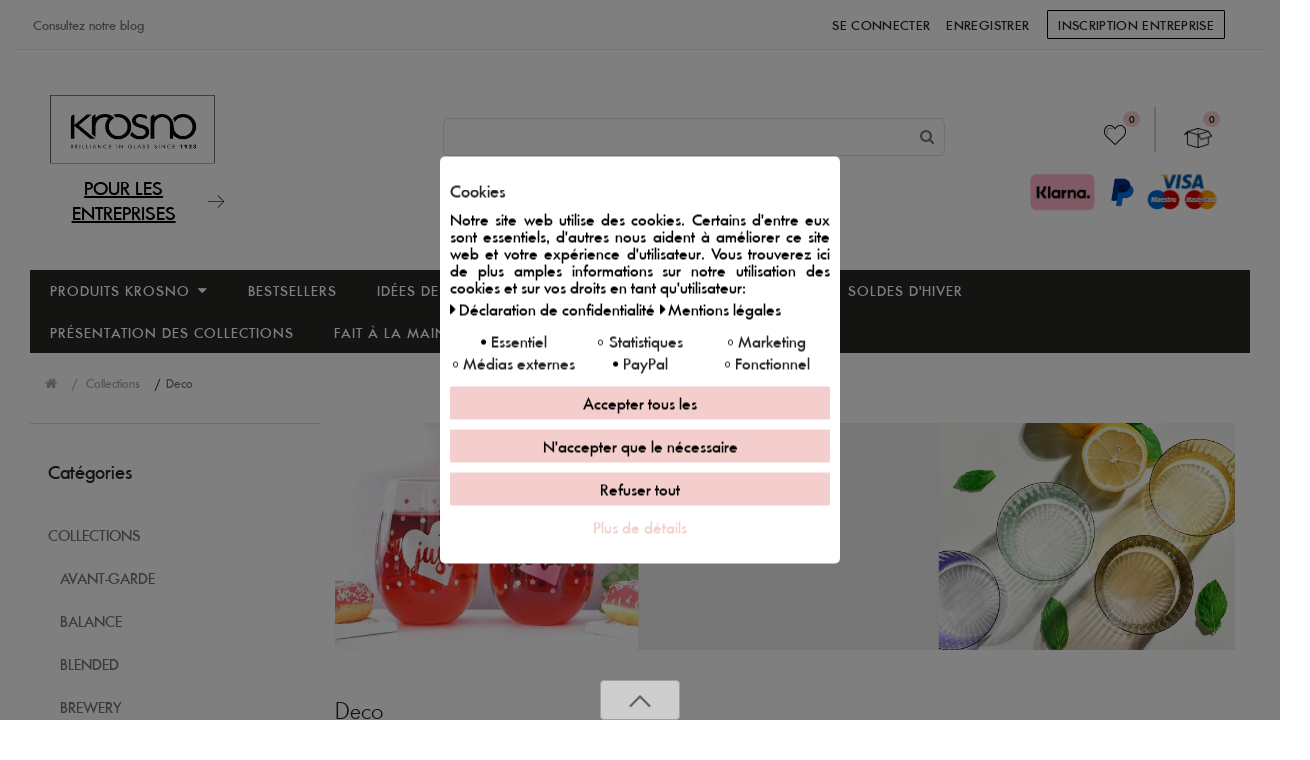

--- FILE ---
content_type: text/html; charset=UTF-8
request_url: https://www.krosno.fr/collections/deco/
body_size: 100332
content:






<!DOCTYPE html>

<html lang="fr" data-framework="vue" prefix="og: http://ogp.me/ns#" class="icons-loading">

<head>
                        

    <script type="text/javascript">
    (function() {
        var _availableConsents = {"necessary.hashtagESStripe":[true,["__stripe_sid","__stripe_mid"],true],"necessary.consent":[true,[],null],"necessary.consentActiveStatus":[true,["consentActiveStatus","_transaction_ids","cr-freeze"],null],"necessary.externalId":[true,["externalID"],null],"necessary.session":[true,[],null],"necessary.csrf":[true,["XSRF-TOKEN"],null],"necessary.shopbooster_cookie":[true,["plenty_cache"],null],"tracking.googleanalytics":[false,["\/^_gat_UA-\/","\/^_ga_\/","\/^_ga_\\\\S*\/","_ga","_gid","_gat","AMP_TOKEN","__utma","__utmt","__utmb","__utmc","__utmz","__utmv","__utmx","__utmxx","_gaexp","_opt_awcid","_opt_awmid","_opt_awgid","_opt_awkid","_opt_utmc"],false],"tracking.hotjar":[false,["_hjClosedSurveyInvites","_hjDonePolls","_hjMinimizedPolls","_hjShownFeedbackMessage","_hjSessionTooLarge","_hjSessionRejected","_hjSessionResumed","_hjid","_hjRecordingLastActivity","_hjTLDTest","_hjUserAttributesHash","_hjCachedUserAttributes","_hjLocalStorageTest","_hjIncludedInPageviewSample","_hjIncludedInSessionSample","_hjAbsoluteSessionInProgress","_hjFirstSeen","_hjViewportId","_hjRecordingEnabled"],false],"marketing.googleads":[false,["\/^_gac_\/","_gcl_aw","_gcl_gs","_gcl_au","IDE","1P_JAR","AID","ANID","CONSENT","DSID","DV","NID","APISID","HSID","SAPISID","SID","SIDCC","SSID","test_cookie"],false],"marketing.facebookpixel":[false,["_fbp","_fbc","act","c_user","datr","fr","m_pixel_ration","pl","presence","sb","spin","wd","xs"],false],"media.reCaptcha":[false,[],false],"paypal.paypal-cookies":[false,["X-PP-SILOVER","X-PP-L7","tsrc","paypalplus_session_v2"],true],"convenience.languageDetection":[null,[],null]};
        var _allowedCookies = ["plenty_cache","consentActiveStatus","_transaction_ids","cr-freeze","externalID","__stripe_sid","__stripe_mid","XSRF-TOKEN","plenty-shop-cookie","PluginSetPreview","SID_PLENTY_ADMIN_63687","PreviewCookie"] || [];

        window.ConsentManager = (function() {
            var _consents = (function() {
                var _rawCookie = document.cookie.split(";").filter(function (cookie) {
                    return cookie.trim().indexOf("plenty-shop-cookie=") === 0;
                })[0];

                if (!!_rawCookie) {
                    try {
                        _rawCookie = decodeURIComponent(_rawCookie);
                    } catch (e) {
                        document.cookie = "plenty-shop-cookie= ; expires = Thu, 01 Jan 1970 00:00:00 GMT"
                        return null;
                    }

                    try {
                        return JSON.parse(
                            _rawCookie.trim().substr("plenty-shop-cookie=".length)
                        );
                    } catch (e) {
                        return null;
                    }
                }
                return null;
            })();

            Object.keys(_consents || {}).forEach(function(group) {
                if(typeof _consents[group] === 'object' && _consents[group] !== null)
                {
                    Object.keys(_consents[group] || {}).forEach(function(key) {
                        var groupKey = group + "." + key;
                        if(_consents[group][key] && _availableConsents[groupKey] && _availableConsents[groupKey][1].length) {
                            Array.prototype.push.apply(_allowedCookies, _availableConsents[groupKey][1]);
                        }
                    });
                }
            });

            if(!_consents) {
                Object.keys(_availableConsents || {})
                    .forEach(function(groupKey) {
                        if(_availableConsents[groupKey] && ( _availableConsents[groupKey][0] || _availableConsents[groupKey][2] )) {
                            Array.prototype.push.apply(_allowedCookies, _availableConsents[groupKey][1]);
                        }
                    });
            }

            var _setResponse = function(key, response) {
                _consents = _consents || {};
                if(typeof key === "object" && typeof response === "undefined") {
                    _consents = key;
                    document.dispatchEvent(new CustomEvent("consent-change", {
                        detail: {key: null, value: null, data: key}
                    }));
                    _enableScriptsOnConsent();
                } else {
                    var groupKey = key.split(".")[0];
                    var consentKey = key.split(".")[1];
                    _consents[groupKey] = _consents[groupKey] || {};
                    if(consentKey === "*") {
                        Object.keys(_availableConsents).forEach(function(aKey) {
                            if(aKey.split(".")[0] === groupKey) {
                                _consents[groupKey][aKey.split(".")[1]] = response;
                            }
                        });
                    } else {
                        _consents[groupKey][consentKey] = response;
                    }
                    document.dispatchEvent(new CustomEvent("consent-change", {
                        detail: {key: key, value: response, data: _consents}
                    }));
                    _enableScriptsOnConsent();
                }
                if(!_consents.hasOwnProperty('_id')) {
                    _consents['_id'] = "e61d17fb1c68baedc80b48032a9ba6eb189dc2cd";
                }

                Object.keys(_availableConsents).forEach(function(key) {
                    if((_availableConsents[key][1] || []).length > 0) {
                        if(_isConsented(key)) {
                            _availableConsents[key][1].forEach(function(cookie) {
                                if(_allowedCookies.indexOf(cookie) < 0) _allowedCookies.push(cookie);
                            });
                        } else {
                            _allowedCookies = _allowedCookies.filter(function(cookie) {
                                return _availableConsents[key][1].indexOf(cookie) < 0;
                            });
                        }
                    }
                });

                document.cookie = "plenty-shop-cookie=" + JSON.stringify(_consents) + "; path=/; secure";
            };
            var _hasResponse = function() {
                return _consents !== null;
            };

            var _expireDate = function() {
                var expireSeconds = 0;
                                const date = new Date();
                date.setSeconds(date.getSeconds() + expireSeconds);
                const offset = date.getTimezoneOffset() / 60;
                date.setHours(date.getHours() - offset)
                return date.toUTCString();
            }
            var _isConsented = function(key) {
                var groupKey = key.split(".")[0];
                var consentKey = key.split(".")[1];

                if (consentKey === "*") {
                    return Object.keys(_availableConsents).some(function (aKey) {
                        var aGroupKey = aKey.split(".")[0];
                        return aGroupKey === groupKey && _isConsented(aKey);
                    });
                } else {
                    if(!_hasResponse()) {
                        return _availableConsents[key][0] || _availableConsents[key][2];
                    }

                    if(_consents.hasOwnProperty(groupKey) && _consents[groupKey].hasOwnProperty(consentKey))
                    {
                        return !!_consents[groupKey][consentKey];
                    }
                    else {
                        if(!!_availableConsents[key])
                        {
                            return _availableConsents[key][0];
                        }

                        console.warn("Cookie has been blocked due to not being registered: " + key);
                        return false;
                    }
                }
            };
            var _getConsents = function() {
                var _result = {};
                Object.keys(_availableConsents).forEach(function(key) {
                    var groupKey = key.split(".")[0];
                    var consentKey = key.split(".")[1];
                    _result[groupKey] = _result[groupKey] || {};
                    if(consentKey !== "*") {
                        _result[groupKey][consentKey] = _isConsented(key);
                    }
                });
                return _result;
            };
            var _isNecessary = function(key) {
                return _availableConsents.hasOwnProperty(key) && _availableConsents[key][0];
            };
            var _enableScriptsOnConsent = function() {
                var elementsToEnable = document.querySelectorAll("script[data-cookie-consent]");
                Array.prototype.slice.call(elementsToEnable).forEach(function(el) {
                    if(el.dataset && el.dataset.cookieConsent && el.type !== "application/javascript") {
                        var newScript = document.createElement("script");
                        if(el.src) {
                            newScript.src = el.src;
                        } else {
                            newScript.textContent = el.textContent;
                        }
                        el.parentNode.replaceChild(newScript, el);
                    }
                });
            };
            window.addEventListener("load", _enableScriptsOnConsent);
            
            return {
                setResponse: _setResponse,
                hasResponse: _hasResponse,
                isConsented: _isConsented,
                getConsents: _getConsents,
                isNecessary: _isNecessary
            };
        })();
    })();
</script>


    
<meta charset="utf-8">
<meta http-equiv="X-UA-Compatible" content="IE=edge">
<meta name="viewport" content="width=device-width, initial-scale=1">
<meta name="generator" content="plentymarkets" />
<meta name="format-detection" content="telephone=no"> 
<link rel="icon" type="img/ico" href="/favicon.ico">



            <link rel="canonical" href="https://www.krosno.fr/collections/deco/">
    
                        <link rel="alternate" hreflang="x-default" href="https://www.krosno.fr/collections/deco/"/>
                    <link rel="alternate" hreflang="fr" href="https://www.krosno.fr/collections/deco/"/>
            
<style data-font="Custom-Font">
    
        
    @font-face {
        font-family: "Custom-Font";
        src: url("https://cdn02.plentymarkets.com/xhjde8ghiz89/frontend/fonts/URW___-_FuturaNo2D.ttf");
        font-display: optional;
    }
            
    @font-face {
        font-family: "Custom-Font";
        src: url("https://cdn02.plentymarkets.com/xhjde8ghiz89/frontend/fonts/URW___-_FuturaNo2D_Bold.ttf");
        font-display: optional;
        font-weight: bold;
    }
                
    @font-face {
        font-family: "Custom-Font";
        src: url("https://cdn02.plentymarkets.com/xhjde8ghiz89/frontend/fonts/URW___-_FuturaNo2D_Bold_Italic.ttf");
        font-display: optional;
        font-weight: bold;
        font-style: italic;
    }
    
        .icons-loading .fa { visibility: hidden !important; }
</style>

<link rel="preload" href="https://cdn02.plentymarkets.com/xhjde8ghiz89/plugin/35/ceres/css/ceres-icons.css" as="style" onload="this.onload=null;this.rel='stylesheet';">
<noscript><link rel="stylesheet" href="https://cdn02.plentymarkets.com/xhjde8ghiz89/plugin/35/ceres/css/ceres-icons.css"></noscript>


<link rel="preload" as="style" href="https://cdn02.plentymarkets.com/xhjde8ghiz89/plugin/35/ceres/css/ceres-base.css?v=4093680af7999d44cd34d6ec65088862d4ff370a">
    <link rel="stylesheet" href="https://cdn02.plentymarkets.com/xhjde8ghiz89/plugin/35/ceres/css/ceres-base.css?v=4093680af7999d44cd34d6ec65088862d4ff370a">


<script type="application/javascript">
    /*! loadCSS. [c]2017 Filament Group, Inc. MIT License */
    /* This file is meant as a standalone workflow for
    - testing support for link[rel=preload]
    - enabling async CSS loading in browsers that do not support rel=preload
    - applying rel preload css once loaded, whether supported or not.
    */
    (function( w ){
        "use strict";
        // rel=preload support test
        if( !w.loadCSS ){
            w.loadCSS = function(){};
        }
        // define on the loadCSS obj
        var rp = loadCSS.relpreload = {};
        // rel=preload feature support test
        // runs once and returns a function for compat purposes
        rp.support = (function(){
            var ret;
            try {
                ret = w.document.createElement( "link" ).relList.supports( "preload" );
            } catch (e) {
                ret = false;
            }
            return function(){
                return ret;
            };
        })();

        // if preload isn't supported, get an asynchronous load by using a non-matching media attribute
        // then change that media back to its intended value on load
        rp.bindMediaToggle = function( link ){
            // remember existing media attr for ultimate state, or default to 'all'
            var finalMedia = link.media || "all";

            function enableStylesheet(){
                // unbind listeners
                if( link.addEventListener ){
                    link.removeEventListener( "load", enableStylesheet );
                } else if( link.attachEvent ){
                    link.detachEvent( "onload", enableStylesheet );
                }
                link.setAttribute( "onload", null );
                link.media = finalMedia;
            }

            // bind load handlers to enable media
            if( link.addEventListener ){
                link.addEventListener( "load", enableStylesheet );
            } else if( link.attachEvent ){
                link.attachEvent( "onload", enableStylesheet );
            }

            // Set rel and non-applicable media type to start an async request
            // note: timeout allows this to happen async to let rendering continue in IE
            setTimeout(function(){
                link.rel = "stylesheet";
                link.media = "only x";
            });
            // also enable media after 3 seconds,
            // which will catch very old browsers (android 2.x, old firefox) that don't support onload on link
            setTimeout( enableStylesheet, 3000 );
        };

        // loop through link elements in DOM
        rp.poly = function(){
            // double check this to prevent external calls from running
            if( rp.support() ){
                return;
            }
            var links = w.document.getElementsByTagName( "link" );
            for( var i = 0; i < links.length; i++ ){
                var link = links[ i ];
                // qualify links to those with rel=preload and as=style attrs
                if( link.rel === "preload" && link.getAttribute( "as" ) === "style" && !link.getAttribute( "data-loadcss" ) ){
                    // prevent rerunning on link
                    link.setAttribute( "data-loadcss", true );
                    // bind listeners to toggle media back
                    rp.bindMediaToggle( link );
                }
            }
        };

        // if unsupported, run the polyfill
        if( !rp.support() ){
            // run once at least
            rp.poly();

            // rerun poly on an interval until onload
            var run = w.setInterval( rp.poly, 500 );
            if( w.addEventListener ){
                w.addEventListener( "load", function(){
                    rp.poly();
                    w.clearInterval( run );
                } );
            } else if( w.attachEvent ){
                w.attachEvent( "onload", function(){
                    rp.poly();
                    w.clearInterval( run );
                } );
            }
        }


        // commonjs
        if( typeof exports !== "undefined" ){
            exports.loadCSS = loadCSS;
        }
        else {
            w.loadCSS = loadCSS;
        }
    }( typeof global !== "undefined" ? global : this ) );

    (function() {
        var checkIconFont = function() {
            if(!document.fonts || document.fonts.check("1em FontAwesome")) {
                document.documentElement.classList.remove('icons-loading');
            }
        };

        if(document.fonts) {
            document.fonts.addEventListener("loadingdone", checkIconFont);
            window.addEventListener("load", checkIconFont);
        }
        checkIconFont();
    })();
</script>

                    

<!-- Extend the existing style with a template -->
            <link rel="stylesheet" href="https://cdn02.plentymarkets.com/xhjde8ghiz89/plugin/35/blog/css/blog_entrypoint.css?v=111">

                            
    

<script>

    
    function setCookie(name,value,days) {
        var expires = "";
        if (days) {
            var date = new Date();
            date.setTime(date.getTime() + (days*24*60*60*1000));
            expires = "; expires=" + date.toUTCString();
        }
        document.cookie = name + "=" + (value || "")  + expires + "; path=/";
    }
    function getCookie(name) {
        var nameEQ = name + "=";
        var ca = document.cookie.split(';');
        for (var i = 0; i < ca.length; i++) {
            var c = ca[i];
            while (c.charAt(0) == ' ') c = c.substring(1, c.length);
            if (c.indexOf(nameEQ) == 0) return c.substring(nameEQ.length, c.length);
        }
        return null;
    }

    if (getCookie("externalID") == null) {
        setCookie("externalID",  '6977f849c4f22' + Math.random(), 100);
    }

    let consentActiveStatus = [{"googleanalytics":"false","googleads":"false","facebookpixel":"true","bingads":"false","pinterest":"false","adcell":"false","econda":"false","channelpilot":"false","sendinblue":"false","hotjar":"true","moebelde":"false","intelligentreach":"false","clarity":"false","awin":"false","belboon":"false"}];
    setCookie("consentActiveStatus",JSON.stringify(consentActiveStatus),100);

    function normalizeString(a) {
        return a.replace(/[^\w\s]/gi, '');
    }

    function convertAttributesToText(attributes){
        var variantText = '';

        if(attributes.length){
            for(let i = 0; i < attributes.length ; i++){
                variantText+= attributes[i]["value"]["names"]["name"];
                if(i !== (attributes.length-1)){
                    variantText+= ", ";
                }
            }
        }
        return variantText;
    }

    function sendProductListClick(position, products) {
        var payload = {
            'ecommerce': {
                'currencyCode': '',
                'click': {
                    'actionField': {'list': ''},
                    'products': new Array(products[position])
                }
            },
            'ga4Event': 'select_item',
            'nonInteractionHit': false,
            'event': 'ecommerceEvent',
            'eventCategory': 'E-Commerce',
            'eventAction': 'Produktklick',
            'eventLabel': '',
            'eventValue': undefined
        };
        dataLayer.push(payload);    }

    function capiCall(payload){
                var xhr = new XMLHttpRequest();
        xhr.open("POST", "/rest/gtm/capi/", true);
        xhr.setRequestHeader('Content-Type', 'application/json');
        xhr.send(JSON.stringify(payload));
            }

    window.dataLayer = window.dataLayer || [];
    function gtag() { window.dataLayer.push(arguments);}
    let plentyShopCookie = getCookie("plenty-shop-cookie");
    plentyShopCookie = (typeof plentyShopCookie === "undefined") ? '' : JSON.parse(decodeURIComponent(plentyShopCookie));
    

    
        if(plentyShopCookie) {
            let hasConsentedToMicrosoftAds = false;
            let microsoftConsentObject = {};

            
            if (hasConsentedToMicrosoftAds) {
                microsoftConsentObject = {
                    ad_storage: 'granted'
                };

                window.uetq = window.uetq || [];
                window.uetq.push('consent', 'default', microsoftConsentObject);
            }
        }
    
                    let ad_storage =  'denied';
        let ad_user_data = 'denied';
        let ad_personalization = 'denied';
        let analytics_storage = 'denied';

        if(plentyShopCookie){
            ad_storage=  plentyShopCookie.marketing.googleads ? 'granted' : 'denied';
            ad_user_data=  plentyShopCookie.marketing.googleads ? 'granted' : 'denied';
            ad_personalization=  plentyShopCookie.marketing.googleads ? 'granted' : 'denied';
            analytics_storage=  plentyShopCookie.marketing.googleads ? 'granted' : 'denied';
                    }

        let consentObject = {
            ad_storage: ad_storage,
            ad_user_data: ad_user_data,
            ad_personalization: ad_personalization,
            analytics_storage: analytics_storage
        };

        gtag('consent', 'default', consentObject);
    

    document.addEventListener("consent-change", function (e){

        
        var consentIntervall = setInterval(function(){

            
                let consentObject = {
                    ad_storage: e.detail.data.marketing.googleads ? 'granted' : 'denied',
                    ad_user_data: e.detail.data.marketing.googleads ? 'granted' : 'denied',
                    ad_personalization: e.detail.data.marketing.googleads ? 'granted' : 'denied',
                    analytics_storage: e.detail.data.marketing.googleads ? 'granted' : 'denied'
                };

                gtag('consent', 'update', consentObject );

            
            
                let hasConsentedToMicrosoftAds = false;
                let basicMicrosoftConsentObject = {};

                
                if (hasConsentedToMicrosoftAds) {
                    basicMicrosoftConsentObject = {
                        ad_storage: 'granted'
                    };

                    window.uetq = window.uetq || [];
                    window.uetq.push('consent', 'update', basicMicrosoftConsentObject);
                }

            
            var payload = {
                'event': 'consentChanged'
            };
            dataLayer.push(payload);
            clearInterval(consentIntervall);
        }, 200);
    });
</script>


                    <link rel="stylesheet" href="https://cdn02.plentymarkets.com/xhjde8ghiz89/plugin/35/cookiebar/css/cookie-bar.css">



<style type="text/css">
    .cookie-bar {
        box-shadow: 0 1px 5px rgba(0, 0, 0, 0.15);
    }

    .cookie-bar__header .cookie-bar__header-image {
        max-height: 3.5rem;
        margin-right: 1rem;
        margin-bottom: 1rem;
    }

    .cookie-bar__header .cookie-bar__header-title {
        display: inline-block;
        margin-top: .5rem;
        margin-bottom: 1rem;
    }

    .cookie-bar-header img {
        max-height: 3.5rem;
        margin-right: 1rem;
        margin-bottom: 1rem;
    }

    .cookie-bar.container.out {
        width: unset;
        padding: 0;
        margin-left: unset;
        margin-right: unset;
    }

    .cookie-bar .privacy-settings {
        max-height: 50vh;
    }

    .cookie-bar .privacy-settings table tr td:first-child {
        width: 200px;
    }

    .cookie-bar-toggle {
        display: none;
    }

    .cookie-bar.out {
        left: 15px;
        right: auto;
    }

    .cookie-bar.out > .container-max {
        display: none;
    }

    .cookie-bar.out > .cookie-bar-toggle {
        display: block;
    }

            .cookie-bar {
        background-color: #FFFFFF !important;
    }

            .cookie-bar__message {
        color: #000000;
    }

            .cookie-bar .btn-primary {
        background-color: #f4cecd;
        border: 1px solid#f4cecd;
        white-space: nowrap;
    }

    .cookie-bar .btn-link {
        background-color: transparent;
        border-color: transparent;
        color: #f4cecd;
        white-space: nowrap;
    }

    .cookie-bar .btn-primary:hover {
        background-color: #f4cecd;
        filter: brightness(115%);
    }

        
    /* Box Shadow use as background overlay */
    .cookie-bar.overlay:not(.out) {
        box-shadow: 0 0 0 calc(100vh + 100vw) rgba(0, 0, 0, 0.5);
    }

    /* card a margin fix */
    .cookie-bar a.card-link.text-primary.text-appearance {
        margin-left: 0;
    }

    /* Cookiebar extra styles */

        
        .cookie-bar .cookie-bullet-list span {
        white-space: nowrap;
    }

    .cookie-bar .cookie-bullet-list i.fa-circle, .cookie-bar .cookie-bullet-list i.fa-circle-o{
        font-size: 6px;
        vertical-align: middle;
        padding-bottom: 2px;
    }

    .cookie-bar:not(.out) {
        display: flex;
        align-items: center;
        position: fixed;
        left: 50%;
        width: calc(100% - 15px);
        border: none !important;
        border-radius: 5px;
    }

        .cookie-bar:not(.out) {
        bottom: 50%;
        transform: translate(-50%, 50%);
    }

    
    
        @media only screen and (min-width: 576px) {
        .cookie-bar:not(.out) {
            max-width: 400px;
            width: 100%;
            transition: max-width .3s linear;
        }

        .cookie-bar.expand:not(.out) {
            max-width: 570px;
        }
    }

    @media only screen and (min-width: 768px) {
        .cookie-bar > .container-max > div:first-child > div > div > a.text-primary {
            width: 170px;
        }
    }

    @media only screen and (min-width: 768px) {
        .cookie-bar .container-max .row .col-6.col-md-3 .btn.btn-block.btn-primary.btn-appearance {
            white-space: nowrap;
            position: absolute;
            left: 0;
            right: 0;
        }
    }

    .cookie-bar > .container-max > div:first-child > div > div > a.text-primary {
        background: lightgrey;
        color: white !important;
        padding: 1rem;
        text-decoration: none !important;
        line-height: 1.25rem;
        border: 1px solid lightgrey;
    }

    .cookie-bar > .container-max > div > .col-md-8 {
        max-width: 100% !important;
    }

    .cookie-bar > .container-max > div:first-child > div > .btn.btn-default.btn-block {
        display: none;
    }

    .cookie-bar > .container-max > div:first-child > div > div > span.custom-control.custom-switch.custom-control-appearance {
        display: none !important;
    }

    .cookie-bar > .container-max > div:first-child > div > div > a.text-primary {
        margin-top: 1rem;
        text-decoration: underline;
    }

    .cookie-bar > .container-max > div:first-child > div > .btn-primary {
        margin-top: 1rem;
    }

    .cookie-bar > .container-max > div:first-child {
        flex-direction: column;
    }

    .cookie-bar > .container-max > div:first-child p {
        text-align: justify;
    }

    .cookie-bar > .container-max > div:first-child > div {
        margin: 0 auto;
    }

    
    /* custom css */
        .cookie-bar .btn-primary{
color:#000}
.cookie-bar.overlay:not(.out){font-size: 17px;padding:1rem}
.cookie-bar button{font-size: 17px;}
.cookie-bar__link,.fa-circle-o,.fa-circle{color:#000 !important}
    
</style>



            



        
    
    
              

    
    
    
    
    

    
    

<meta name="robots" content="ALL">
    <meta name="description" content="Découvrez la Collection Deco - des verres uniques ornés de décorations élégantes pour donner du caractère à tout espace. Idéaux pour une utilisation quotidienne ou comme cadeau raffiné. Trouvez votre design parmi des collections limitées.">
    <meta name="keywords" content="Collection Deco, verres décoratifs, design original, motifs colorés, forme classique de verre, base stable, collections limitées, élégance, style glamour, style scandinave, style rétro, style vintage, cadeau fonctionnel">
<meta property="og:title" content="Collection Deco : Verres Uniques avec Décorations Élégantes | Krosno Glass"/>
<meta property="og:type" content="article"/>
<meta property="og:url" content="https://www.krosno.fr/collections/deco/"/>
<meta property="og:image" content="/documents/category/170/Deco.jpg"/>

<script type="application/ld+json">
{
    "@context": "http://schema.org",
    "@type": "WebSite",
    "url": "https://www.krosno.fr/collections/deco/"
    }
</script>

<title>Collection Deco : Verres Uniques avec Décorations Élégantes | Krosno Glass</title>
    
                <style>.GPRS-style {
font-size:16px;
}

.collections_cotent-wrapper .category-navigation-tree > .widget-inner > ul > .nav-item:not(.active) {
    display: none;
}

.business_sign-up-login-button {
display: none;
}

@media screen and (min-width: 992px) {
    #page-header .header-categories.megamenu .mainmenu > li > ul {
        padding-top: 0;
        margin-top: -5px
    }
    
    #page-header .header-categories.megamenu .mainmenu > li > ul:hover {
        visibility: visible;
        opacity: 1;
        display: flex;
        z-index: 2;
    }
}

.shop_items-grid div.add-to-basket-lg-container::before {
    content: "Ajouter au panier"!important;
}</style>
                <link rel="preconnect" href="https://www.googletagmanager.com">
<link rel="dns-prefetch" href="https://www.googletagmanager.com">

<link rel="preconnect" href="https://connect.facebook.net">
<link rel="dns-prefetch" href="https://connect.facebook.net">

<link rel="preconnect" href="https://www.google-analytics.com">
<link rel="dns-prefetch" href="https://www.google-analytics.com">

<link rel="preconnect" href="https://script.hotjar.com">
<link rel="dns-prefetch" href="https://script.hotjar.com">

<link rel="preconnect" href="https://static.hotjar.com">
<link rel="dns-prefetch" href="https://static.hotjar.com">

<link rel="preconnect" href="https://cdn02.plentymarkets.com">
<link rel="dns-prefetch" href="https://cdn02.plentymarkets.com">

<script>
registerPageRedirect();
function registerPageRedirect() {
    if(window.location.pathname.includes("register")) {
        location.replace(window.location.origin);
    }
    
    if (window.location.pathname.includes("company-sign-up")) {
        const interval = setInterval(function () {
            const isUserLoggedIn = document.querySelector('.top-bar .fa-sign-out');
            if(isUserLoggedIn) {
                clearInterval(interval)
                location.replace(window.location.origin);
            }
        }, 100);
    }
}
</script>

<script>(function(w,d,s,l,i){w[l]=w[l]||[];w[l].push({'gtm.start':

        new Date().getTime(),event:'gtm.js'});var f=d.getElementsByTagName(s)[0],

    j=d.createElement(s),dl=l!='dataLayer'?'&l='+l:'';j.async=true;j.src=

    'https://www.googletagmanager.com/gtm.js?id='+i+dl;f.parentNode.insertBefore(j,f);

})(window,document,'script','dataLayer','GTM-5J8RWMM');</script>

<!-- Hotjar Tracking Code for Site 3924267 (name missing) -->
<script>
    (function(h,o,t,j,a,r){
        h.hj=h.hj||function(){(h.hj.q=h.hj.q||[]).push(arguments)};
        h._hjSettings={hjid:3924267,hjsv:6};
        a=o.getElementsByTagName('head')[0];
        r=o.createElement('script');r.async=1;
        r.src=t+h._hjSettings.hjid+j+h._hjSettings.hjsv;
        a.appendChild(r);
    })(window,document,'https://static.hotjar.com/c/hotjar-','.js?sv=');
</script>

<link rel="stylesheet" as="style" onload="this.onload=null;this.rel='stylesheet';" href="https://cdn02.plentymarkets.com/xhjde8ghiz89/frontend/css/krosno_new_1.css" />
<link rel="stylesheet" as="style" onload="this.onload=null;this.rel='stylesheet';" href="https://cdn02.plentymarkets.com/xhjde8ghiz89/frontend/css/krosno_new_2.css" />
<link rel="stylesheet" as="style" onload="this.onload=null;this.rel='stylesheet';" href="https://cdn02.plentymarkets.com/xhjde8ghiz89/frontend/css/krosno_new_3.css" />
<link rel="stylesheet" as="style" onload="this.onload=null;this.rel='stylesheet';" href="https://cdn02.plentymarkets.com/xhjde8ghiz89/frontend/css/krosno_new_4.css" />
<link rel="stylesheet" as="style" onload="this.onload=null;this.rel='stylesheet';" href="https://cdn02.plentymarkets.com/xhjde8ghiz89/frontend/css/krosno_new_5.css" />
<link rel="stylesheet" as="style" onload="this.onload=null;this.rel='stylesheet';"
      href="https://cdn02.plentymarkets.com/xhjde8ghiz89/frontend/css/krosno_business_promo_styles_v2.css"/>
<link rel="stylesheet" as="style" onload="this.onload=null;this.rel='stylesheet';" href="https://cdn02.plentymarkets.com/xhjde8ghiz89/frontend/css/krosno_collections.css" />
    <script></script>
                <meta name="google-site-verification" content="2WryinpCiK_7_8cwI57PQHi8HLNbiVJ6rifCdgK4E94" />
            <link rel="stylesheet" href="https://cdn02.plentymarkets.com/xhjde8ghiz89/plugin/35/feedback/css/main.css" media="none" onload="if(media!='all')media='all'">
<noscript><link rel="stylesheet" href="https://cdn02.plentymarkets.com/xhjde8ghiz89/plugin/35/feedback/css/main.css"></noscript>


            <script>        let isSignUp = false;        document.addEventListener("onSignUpSuccess", function (e) {                        isSignUp = true;            localStorage.setItem("signupTime", new Date().getTime());        });        document.addEventListener("onSetUserData", function (e) {                        if (e.detail.oldState.user.userData == null && e.detail.newState.user.userData !== null) {                let lastSignUpTime = localStorage.getItem("signupTime");                let timeDiff = new Date().getTime() - lastSignUpTime;                let is24HoursPassed = timeDiff > 24 * 60 * 60 * 1000;                if (isSignUp || is24HoursPassed) {                                        var payload = {                        'event': isSignUp ? 'sign_up' : 'login',                        'user_id': e.detail.newState.user.userData.id,                        'pageType': 'tpl.category.item'                    };                    dataLayer.push(payload);                                        isSignUp = false;                }            }        });        document.addEventListener("onSetComponent", function (e) {            console.log(e.detail);            if(e.detail.payload.component === "basket-preview"){                var payload = {                    'event': 'funnel_event',                    'action': 'OPEN_BASKET_PREVIEW',                };                dataLayer.push(payload);                            }        });        document.addEventListener("onSetCouponCode", function (e) {            console.log(e.detail);            if(e.detail.payload !== null){                var payload = {                    'event': 'funnel_event',                    'action': 'COUPON_CODE_ADDED',                    'couponCode': e.detail.payload                };                dataLayer.push(payload);                            }        });                var payload ={            'event': 'facebookEvent',            'event_id': '6977f849c5a53' + Math.random(),            'facebookEventName': 'PageView'        };        dataLayer.push(payload);        capiCall(payload);                document.addEventListener("onAddWishListId", function (e) {            var payload = {                'event': 'AddToWishlist',                'event_id': '6977f849c5a53' + Math.random(),                'ga4Event': 'add_to_wishlist',                'content_name': 'Collections &gt;&gt; Deco',                'content_category': '',                'content_type': 'product',                'content_ids': e.detail.payload,                'contents': '',                'currency': 'EUR',                'value': '0.01'            };            dataLayer.push(payload);                    });        document.addEventListener("onSetWishListItems", function (e) {            console.log(e.detail.payload);            if (typeof e.detail.payload !== 'undefined') {                var products = [];                var idList = [];                var contents = [];                e.detail.payload.forEach(function (item, index) {                    products.push({                        id: item.data.item.id + '',                        name: item.data.texts.name1,                        price: item.data.prices.default.price.value + '',                        brand: item.data.item.manufacturer.externalName,                        category: 'Collections\/Deco',                        variant: convertAttributesToText(item.data.attributes),                        position: index,                        list: 'Wunschliste'                    });                    contents.push({                        id: item.data.item.id,                        quantity: 1,                        item_price: item.data.prices.default.price.value                    });                    idList.push(item.id);                });                var payload = {                    'ecommerce': {                        'currencyCode': 'EUR',                        'impressions': products                    },                    'google_tag_params': {                        'ecomm_prodid': idList,                        'ecomm_pagetype': 'other',                        'ecomm_category': 'Wunschliste',                    },                    'content_ids': idList,                    'content_name': 'Wunschliste',                    'content_type': 'product',                    'contents': contents,                    'currency': 'EUR',                    'value': '0.01',                    'event': 'ecommerceEvent',                    'event_id': '6977f849c5a53' + Math.random(),                    'ga4Event': 'view_item_list',                    'eventCategory': 'E-Commerce',                    'eventAction': 'Produktimpression',                    'eventLabel': 'Collections &gt;&gt; Deco',                    'eventValue': undefined                };                dataLayer.push(payload);                capiCall(payload);            }        });        document.addEventListener("onContactFormSend", function (e) {            var payload ={                'event': 'facebookEvent',                'event_id': '6977f849c5a53' + Math.random(),                'facebookEventName': 'Contact',                'currency': 'EUR',                'value': '0.01'            };            dataLayer.push(payload);            capiCall(payload);        });        document.addEventListener("onSetVariationOrderProperty", function (e) {            var payload = {                'event': 'facebookEvent',                'facebookEventName': 'CustomizeProduct',                'event_id': '6977f849c5a53' + Math.random(),                'currency': 'EUR',                'value': '0.01'            };            dataLayer.push(payload);            capiCall(payload);        });        document.addEventListener("onAddBasketItem", function (e) {                        var payload = {                'ecommerce': {                    'currencyCode': 'EUR',                    'add': {                        'actionField':                            {'list': 'Collections &gt;&gt; Deco'},                        'products': [{                            'id': e.detail.payload[0].variationId + '',                            'quantity': e.detail.payload[0].quantity,                            'price': e.detail.payload[0].price+'',                            'variant': convertAttributesToText(e.detail.payload[0].variation.data.attributes),                            'name': e.detail.payload[0].variation.data.texts.name1,                            'brand': e.detail.payload[0].variation.data.item.manufacturer.externalName,                            'category': 'Collections\/Deco'                                                    }]                    }                },                'content_name': 'Collections &gt;&gt; Deco',                'content_type': 'product',                'content_ids': e.detail.payload[0].variationId,                'contents': [{                    'id': e.detail.payload[0].variationId,                    'quantity': e.detail.payload[0].quantity,                    'item_price': e.detail.payload[0].price                }],                'currency': 'EUR',                'value': '0.01',                'addCartValue':e.detail.payload[0].price+'',                'addCartQty': e.detail.payload[0].quantity,                'addCartId':e.detail.payload[0].variationId + '',                'addCartVariant': convertAttributesToText(e.detail.payload[0].variation.data.attributes),                'addCartName': e.detail.payload[0].variation.data.texts.name1,                'addCartBrand': e.detail.payload[0].variation.data.item.manufacturer.externalName,                'addCartCategory': 'Collections\/Deco',                'addCartImage': e.detail.payload[0].variation.data.images.all[0].url,                'addCartItemLink': "https://www.krosno.fr/a-" + e.detail.payload[0].variation.data.item.id,                'nonInteractionHit': false,                'event': 'ecommerceEvent',                'event_id': '6977f849c5a53' + Math.random(),                'ga4Event': 'add_to_cart',                'eventCategory': 'E-Commerce',                'eventAction': 'addToCart',                'eventLabel': undefined,                'eventValue': undefined            };            dataLayer.push(payload);            capiCall(payload);        }, false);        document.addEventListener("onRemoveBasketItem", function (e) {            changeQty('remove', e);        });        document.addEventListener("onUpdateBasketItemQuantity",function (e) {            function isCurrentItem(item) {                return item.id == e.detail.payload.id;            }            currentBasketItem = e.detail.oldState.basket.items.find(isCurrentItem);            var origQty = currentBasketItem.quantity;            var newQty = e.detail.payload.quantity;            var qtyDiff = newQty - origQty;            if (qtyDiff > 0) {                changeQty("add", e, qtyDiff);            }            else{                changeQty("remove", e, qtyDiff *= -1);            }        });        document.addEventListener("onUpdateBasketItem", function (e) {            function isCurrentItem(item) {                return item.id == e.detail.payload.id;            }            currentBasketItem = e.detail.oldState.basket.items.find(isCurrentItem);            var origQty = currentBasketItem.quantity;            var newQty = e.detail.payload.quantity;            var qtyDiff = newQty - origQty;            if (qtyDiff > 0) {                changeQty("add", e, qtyDiff);            }        });        function changeQty(action, e, qty = e.detail.quantity) {            var currentBasketItem;            if (e.type === "onRemoveBasketItem") {                function isCurrentItem(item) {                    return item.id == e.detail.payload;                }                currentBasketItem = e.detail.oldState.basket.items.find(isCurrentItem);                qty = currentBasketItem.quantity;            } else {                function isCurrentItem(item) {                    return item.variationId == e.detail.payload.variationId;                }                currentBasketItem = e.detail.newState.basket.items.find(isCurrentItem);            }                        var payload = {                'ecommerce': {                    'currencyCode': 'EUR',                    [action]: {                        'products': [{                            'name': currentBasketItem.variation.data.texts.name1,                            'id': currentBasketItem.variationId + '',                            'price': currentBasketItem.price + '',                            'variant': convertAttributesToText(currentBasketItem.variation.data.attributes),                            'brand': currentBasketItem.variation.data.item.manufacturer.externalName,                            'category': 'Collections\/Deco',                            'quantity': qty                                                      }]                    }                },                'content_name': 'Warenkorbvorschau',                'content_type': 'product',                'content_ids': currentBasketItem.variationId,                'contents': [{                    'id': currentBasketItem.variationId,                    'quantity': qty,                    'item_price': currentBasketItem.price                }],                'currency': 'EUR',                'value': '0.01',                'addCartValue':currentBasketItem.price+'',                'addCartQty': currentBasketItem.quantity,                'addCartId':currentBasketItem.variationId + '',                'addCartVariant': convertAttributesToText(currentBasketItem.variation.data.attributes),                'addCartName': currentBasketItem.variation.data.texts.name1,                'addCartBrand': currentBasketItem.variation.data.item.manufacturer.externalName,                'addCartCategory': 'Collections\/Deco',                'addCartImage':  currentBasketItem.variation.data.images.all[0].url,                'addCartItemLink': "https://www.krosno.fr/a-" +  currentBasketItem.variation.data.item.id,                'nonInteractionHit': false,                'event': 'ecommerceEvent',                'event_id': '6977f849c5a53' + Math.random(),                'eventCategory': 'E-Commerce',                'ga4Event' : action + (action === 'add' ? '_to': '_from') + '_cart',                'eventAction': action + 'FromCart',                'eventLabel': undefined,                'eventValue': undefined            };            dataLayer.push(payload);            if(action === "add"){                capiCall(payload);            }        }    </script><script>    const products = new Array();        products.push({"id":"1474","name":"KROSNO Avant-Garde Deco Verres \u00e0 Vin Color\u00e9s, Lot de 4, 450 ml","price":"28.95","brand":"Krosno Glass S.A.","category":"Collections\/Deco","variant":"","position":0,"list":"Collections >> Deco","shopaktion":""});        products.push({"id":"1377","name":"KROSNO Deco \"Just Love\" Verre pour l'eau, 1 pi\u00e8ce, 500 ml","price":"9.95","brand":"Krosno Glass S.A.","category":"Collections\/Deco","variant":"","position":1,"list":"Collections >> Deco","shopaktion":""});        products.push({"id":"1263","name":"KROSNO Deco \"Summer Time\" Verres \u00e0 eau, Lot de 6, 300 ml","price":"13.95","brand":"Krosno Glass S.A.","category":"Collections\/Deco","variant":"","position":2,"list":"Collections >> Deco","shopaktion":""});        products.push({"id":"1232","name":"KROSNO Deco Bloom Verre \u00e0 Th\u00e9, Lot de 6, 250 ml","price":"17.95","brand":"Krosno Glass S.A.","category":"Collections\/Deco","variant":"","position":3,"list":"Collections >> Deco","shopaktion":""});        products.push({"id":"1373","name":"KROSNO Folk Carafe d\u2019eau en verre, 900 ml, Multicolore","price":"18.45","brand":"Krosno Glass S.A.","category":"Collections\/Deco","variant":"","position":4,"list":"Collections >> Deco","shopaktion":""});        products.push({"id":"1231","name":"KROSNO Folk Verres \u00e0 Eau Jus, Lot de 6, 250 ml","price":"17.95","brand":"Krosno Glass S.A.","category":"Collections\/Deco","variant":"","position":5,"list":"Collections >> Deco","shopaktion":""});        products.push({"id":"1457","name":"KROSNO\u00a0Deco Verres color\u00e9s avec une optique verticale, Lot de 4, 410 ml","price":"22.95","brand":"Krosno Glass S.A.","category":"Collections\/Deco","variant":"","position":6,"list":"Collections >> Deco","shopaktion":""});        var maxProducts = 35;    if (products.length > maxProducts) {        while (products.length) {            var p = products.splice(0, maxProducts);            var payload = {                'ecommerce': {                    'currencyCode': 'EUR',                    'impressions': p                },                'event': 'analyticsEvent',                'ga4Event' : 'view_item_list',                'eventCategory': 'E-Commerce',                'eventAction': 'Produktimpression',                'eventLabel': 'Kategorie',                'eventValue': undefined            };            dataLayer.push(payload);        }        var payload = {            'google_tag_params': {                'ecomm_prodid':[1474,1377,1263,1232,1373,1231,1457],                'ecomm_pagetype': 'category',                'ecomm_category': 'Collections\/Deco'            },            'content_ids': [1474,1377,1263,1232,1373,1231,1457],            'content_name': 'Deco',            'content_type': 'product',            'idListComma':'1474,1377,1263,1232,1373,1231,1457',            'categoryId': 170,            'contents': [{"id":1474,"quantity":1,"item_price":28.95},{"id":1377,"quantity":1,"item_price":9.95},{"id":1263,"quantity":1,"item_price":13.95},{"id":1232,"quantity":1,"item_price":17.95},{"id":1373,"quantity":1,"item_price":18.45},{"id":1231,"quantity":1,"item_price":17.95},{"id":1457,"quantity":1,"item_price":22.95}],            'currency': 'EUR',            'value': '0.01',            'event': 'ecommerceEvent',            'event_id': '6977f849c5a53' + Math.random(),            'eventCategory': 'E-Commerce',            'eventAction': 'Produktimpression',            'eventLabel': 'Kategorie',            'eventValue': undefined        };        dataLayer.push(payload);        capiCall(payload);    } else {        var payload = {            'ecommerce': {                'currencyCode': 'EUR',                'impressions': products            },            'google_tag_params': {                'ecomm_prodid':[1474,1377,1263,1232,1373,1231,1457],                'ecomm_pagetype': 'category',                'ecomm_category': 'Collections\/Deco'            },            'content_ids': [1474,1377,1263,1232,1373,1231,1457],            'content_name': 'Deco',            'content_type': 'product',            'categoryId': 170,            'contents': [{"id":1474,"quantity":1,"item_price":28.95},{"id":1377,"quantity":1,"item_price":9.95},{"id":1263,"quantity":1,"item_price":13.95},{"id":1232,"quantity":1,"item_price":17.95},{"id":1373,"quantity":1,"item_price":18.45},{"id":1231,"quantity":1,"item_price":17.95},{"id":1457,"quantity":1,"item_price":22.95}],            'currency': 'EUR',            'value': '0.01',            'event': 'ecommerceEvent',            'event_id': '6977f849c5a53' + Math.random(),            'ga4Event' : 'view_item_list',            'eventCategory': 'E-Commerce',            'eventAction': 'Produktimpression',            'eventLabel': 'Kategorie',            'eventValue': undefined        };        dataLayer.push(payload);        capiCall(payload);    }    function sendProductClick(position) {        var payload = {            'ecommerce': {                'currencyCode': 'EUR',                'click': {                    'actionField': {'list': 'Collections &gt;&gt; Deco'},                    'products': new Array(products[position])                }            },            'ga4Event' : 'select_item',            'nonInteractionHit': false,            'event': 'ecommerceEvent',            'eventCategory': 'E-Commerce',            'eventAction': 'Produktklick',            'eventLabel': 'Kategorie',            'eventValue': undefined        };        dataLayer.push(payload);    }    document.addEventListener("DOMContentLoaded", function(event) {        var mountedItems = document.querySelectorAll(".product-list > li");                if (mountedItems.length > 0) {            for (let i = 0; i < mountedItems.length; i++) {                mountedItems[i].addEventListener("click", function () {                        sendProductClick(i);                })            }        }else{            console.warn("[Google Analytics] Init product click-listener failed: Items not found. Adjust CSS selector in config");        }    });</script><!-- Google Tag Manager --><script >        (function (w, d, s, l, i) {            w[l] = w[l] || [];            w[l].push({                'gtm.start':                    new Date().getTime(), event: 'gtm.js'            });            var f = d.getElementsByTagName(s)[0],                j = d.createElement(s), dl = l != 'dataLayer' ? '&l=' + l : '';            j.async = true;            j.src =                'https://www.googletagmanager.com/gtm.js?id=' + i + dl;            f.parentNode.insertBefore(j, f);        })(window, document, 'script', 'dataLayer', 'GTM-5J8RWMM');</script><!-- End Google Tag Manager -->
            <style>
    #paypal_loading_screen {
        display: none;
        position: fixed;
        z-index: 2147483640;
        top: 0;
        left: 0;
        width: 100%;
        height: 100%;
        overflow: hidden;

        transform: translate3d(0, 0, 0);

        background-color: black;
        background-color: rgba(0, 0, 0, 0.8);
        background: radial-gradient(ellipse closest-corner, rgba(0,0,0,0.6) 1%, rgba(0,0,0,0.8) 100%);

        color: #fff;
    }

    #paypal_loading_screen .paypal-checkout-modal {
        font-family: "HelveticaNeue", "HelveticaNeue-Light", "Helvetica Neue Light", helvetica, arial, sans-serif;
        font-size: 14px;
        text-align: center;

        box-sizing: border-box;
        max-width: 350px;
        top: 50%;
        left: 50%;
        position: absolute;
        transform: translateX(-50%) translateY(-50%);
        cursor: pointer;
        text-align: center;
    }

    #paypal_loading_screen.paypal-overlay-loading .paypal-checkout-message, #paypal_loading_screen.paypal-overlay-loading .paypal-checkout-continue {
        display: none;
    }

    .paypal-checkout-loader {
        display: none;
    }

    #paypal_loading_screen.paypal-overlay-loading .paypal-checkout-loader {
        display: block;
    }

    #paypal_loading_screen .paypal-checkout-modal .paypal-checkout-logo {
        cursor: pointer;
        margin-bottom: 30px;
        display: inline-block;
    }

    #paypal_loading_screen .paypal-checkout-modal .paypal-checkout-logo img {
        height: 36px;
    }

    #paypal_loading_screen .paypal-checkout-modal .paypal-checkout-logo img.paypal-checkout-logo-pp {
        margin-right: 10px;
    }

    #paypal_loading_screen .paypal-checkout-modal .paypal-checkout-message {
        font-size: 15px;
        line-height: 1.5;
        padding: 10px 0;
    }

    #paypal_loading_screen.paypal-overlay-context-iframe .paypal-checkout-message, #paypal_loading_screen.paypal-overlay-context-iframe .paypal-checkout-continue {
        display: none;
    }

    .paypal-spinner {
        height: 30px;
        width: 30px;
        display: inline-block;
        box-sizing: content-box;
        opacity: 1;
        filter: alpha(opacity=100);
        animation: rotation .7s infinite linear;
        border-left: 8px solid rgba(0, 0, 0, .2);
        border-right: 8px solid rgba(0, 0, 0, .2);
        border-bottom: 8px solid rgba(0, 0, 0, .2);
        border-top: 8px solid #fff;
        border-radius: 100%
    }

    .paypalSmartButtons div {
        margin-left: 10px;
        margin-right: 10px;
    }
</style>    
        </head>

<body class="page-category-item page-category category-170 ">

                    

<script>
    if('ontouchstart' in document.documentElement)
    {
        document.body.classList.add("touch");
    }
    else
    {
        document.body.classList.add("no-touch");
    }
</script>


<div id="vue-app" class="app">
    
    <lazy-hydrate when-idle>
        <notifications template="#vue-notifications" :initial-notifications="{&quot;error&quot;:null,&quot;warn&quot;:null,&quot;info&quot;:null,&quot;success&quot;:null,&quot;log&quot;:null}"></notifications>
    </lazy-hydrate>

    

             <header id="page-header" class="sticky-top">
        <div class="container-max">
            <div class="row flex-row-reverse position-relative">
                <div id="page-header-parent" class="col-12 header-container" data-header-offset>
                    <!-- 1201 -->
 
<div class="widget widget-grid widget-two-col row navigation-main-wrapper">
    <div class="widget-inner col-xl-12 widget-prop-xl-3-1 widget-stacked col-lg-12 widget-prop-lg-3-1 widget-stacked col-md-12 widget-prop-md-3-1 widget-stacked-tablet col-sm-12 widget-prop-sm-3-1 widget-stacked-mobile col-12 widget-prop-3-1 widget-stacked-mobile">
        <div><div class="widget widget-grid widget-two-col row navigation-authorization">
    <div class="widget-inner col-xl-12 widget-prop-xl-3-1 widget-stacked col-lg-12 widget-prop-lg-3-1 widget-stacked col-md-12 widget-prop-md-3-1 widget-stacked-tablet col-sm-12 widget-prop-sm-3-1 widget-stacked-mobile col-12 widget-prop-3-1 widget-stacked-mobile">
        <div></div>
    </div>
    <div class="widget-inner col-xl-12 widget-prop-xl-3-1 col-lg-12 widget-prop-lg-3-1 col-md-12 widget-prop-md-3-1 col-sm-12 widget-prop-sm-3-1 col-12 widget-prop-3-1">
        <div>
<div class="top-bar header-fw authorization-links-wrapper unfixed">
    <div class="container-max px-0 pr-lg-3">
        <div class="row mx-0 flex-row-reverse position-relative">
                                    
<ul class="blog-entrypoint controls-list list-inline">
            <li class="list-inline-item"><a href="/blog/">Consultez notre blog</a></li>
    </ul>
                    
            <div class="top-bar-items ">
                                <div class="controls">
                    <ul id="controlsList" class="controls-list mb-0 d-flex list-inline pl-2 pl-sm-1 pl-md-0">
                                                    <li class="list-inline-item control-user">
                                <client-only>
                                    <user-login-handler
                                        :show-login="true"
                                        :show-registration="true">
                                                                                <a class="nav-link" data-toggle="modal" aria-label="Se connecter">
                                            <i class="fa fa-user mr-0 mr-sm-1" aria-hidden="true"></i>
                                            <span class="d-none d-sm-inline">Se connecter</span>
                                        </a>
                                                                                                                        <a class="nav-link" data-toggle="modal" aria-label="Enregistrer">
                                            <i class="fa fa-user-plus mr-0 mr-sm-1" aria-hidden="true"></i>
                                            <span class="d-none d-sm-inline">Enregistrer</span>
                                        </a>
                                                                            </user-login-handler>
                                </client-only>
                            </li>
                        
                        
                        
                        
                        
                                            </ul>
                </div>
            </div>
        </div>
    </div>

    <div class="container-max px-0 px-lg-3">
        <div class="row mx-0 flex-row-reverse position-relative">
            
            
                    </div>
    </div>
</div>

    
                        
        
    
    
    
<div class="widget widget-link widget-primary company_sign_up-button">
            <a class="btn btn-appearance "
                href="/business-sign-up/"
                style=" "
        v-tooltip
        title="INSCRIPTION ENTREPRISE">INSCRIPTION ENTREPRISE</a>
    </div>
</div>
    </div>
</div>
<div class="widget widget-grid widget-two-col row header-actions-wrapper">
    <div class="widget-inner col-xl-12 widget-prop-xl-3-1 widget-stacked col-lg-12 widget-prop-lg-3-1 widget-stacked col-md-12 widget-prop-md-3-1 widget-stacked-tablet col-sm-12 widget-prop-sm-3-1 widget-stacked-mobile col-12 widget-prop-3-1 widget-stacked-mobile">
        <div>





    

                    
    
    

<div class="widget widget-image-box widget-image-box-no-caption widget-primary
     widget-proportional widget-prop-auto     header-logo            "
    >
    
                                    
        
                    <lazy-img
                picture-class="img-cover"
                image-url="https://cdn02.plentymarkets.com/xhjde8ghiz89/frontend/icons/KROSNO_brilliance_logo_04.02.2024.svg"
                fallback-url=""
                alt=""
                >
            </lazy-img>
            <noscript v-if="false">
                <img src="https://cdn02.plentymarkets.com/xhjde8ghiz89/frontend/icons/KROSNO_brilliance_logo_04.02.2024.svg"
                    class="img-cover"
                    alt=""
                    >
            </noscript>
            
    <a href="https://www.krosno.fr/" rel="noopener" class="widget-inner">
            </a>
</div>

    
                        
        
    
    
    
<div class="widget widget-link widget-primary business_client_redirect">
            <a class="btn btn-appearance "
                href="/business-client-promo/"
                style=" "
        v-tooltip
        title="POUR LES ENTREPRISES">POUR LES ENTREPRISES</a>
    </div>
</div>
    </div>
    <div class="widget-inner col-xl-12 widget-prop-xl-3-1 col-lg-12 widget-prop-lg-3-1 col-md-12 widget-prop-md-3-1 col-sm-12 widget-prop-sm-3-1 col-12 widget-prop-3-1">
        <div>
<div class="top-bar header-fw header-actions">
    <div class="container-max px-0 pr-lg-3">
        <div class="row mx-0 flex-row-reverse position-relative">
                                    
<ul class="blog-entrypoint controls-list list-inline">
            <li class="list-inline-item"><a href="/blog/">Consultez notre blog</a></li>
    </ul>
                    
            <div class="top-bar-items search-permanent d-flex flex-grow-1 flex-column-reverse flex-md-row">
                                                            <div class="always-visible-search flex-grow-1">
                            <lazy-hydrate when-idle>                                <item-search>
                                    <div class="position-relative d-flex flex-grow-1">
                                        <input type="search" class="search-input px-3 py-2 flex-grow-1" aria-label="Search term">
                                        <button class="search-submit px-3" type="submit" aria-label="Recherche">
                                            <i class="fa fa-search"></i>
                                        </button>
                                    </div>

                                    
                                                                            <template #autocomplete-suggestions>
                                            <div class="autocomplete-suggestions shadow bg-white w-100"
                                                >
                                                <div class="widget widget-search-suggestion-item widget-none items-search-wrapper search-results">
    
    <search-suggestion-item
        :show-images="true"
                suggestion-type="item"
        :show-count="false"
        :show-additional-information="false">
    </search-suggestion-item>
</div>

                                            </div>
                                        </template>
                                                                    </item-search>
                            </lazy-hydrate>                        </div>
                                                    <div class="controls">
                    <ul id="controlsList" class="controls-list mb-0 d-flex list-inline pl-2 pl-sm-1 pl-md-0">
                        
                        
                        
                        
                                                                                <li class="list-inline-item control-wish-list">
                                <lazy-hydrate when-idle>
                                    <wish-list-count>
                                        <a class="nav-link" aria-label="Liste de souhaits">
                                            <span class="badge-right mr-1 d-none d-sm-inline">0</span>
                                            <i class="fa fa-heart-o" aria-hidden="true"></i>
                                        </a>
                                    </wish-list-count>
                                </lazy-hydrate>
                            </li>
                                                    
                                                    <li class="list-inline-item control-basket position-relative">
                                <a v-toggle-basket-preview href="#" class="toggle-basket-preview nav-link" >
                                                                            <span class="mr-2" v-basket-item-quantity="$store.state.basket.data.itemQuantity">0</span>
                                    
                                    <icon icon="shopping-cart" class-loading="fa-refresh" :loading="$store.state.basket.isBasketLoading"></icon>
                                                                    </a>

                                <basket-preview v-if="$store.state.lazyComponent.components['basket-preview']" :show-net-prices="false" :visible-fields="[&quot;basket.value_of_items_gross&quot;,&quot;basket.value_of_items_net&quot;,&quot;basket.shipping_costs_gross&quot;,&quot;basket.shipping_costs_net&quot;,&quot;basket.vat&quot;,&quot;basket.order_total_gross&quot;,&quot;basket.order_total_net&quot;]">
                                    <template #before-basket-item>
                                                            
                                    </template>
                                    <template #after-basket-item>
                                                            
                                    </template>
                                    <template #before-basket-totals>
                                                            
                                    </template>
                                    <template #before-item-sum>
                                                            
                                    </template>
                                    <template #after-item-sum>
                                                            
                                    </template>
                                    <template #before-shipping-costs>
                                                            
                                    </template>
                                    <template #after-shipping-costs>
                                                            
                                    </template>
                                    <template #before-total-sum>
                                                            
                                    </template>
                                    <template #before-vat>
                                                            
                                    </template>
                                    <template #after-vat>
                                                            
                                    </template>
                                    <template #after-total-sum>
                                                            
                                    </template>
                                    <template #after-basket-totals>
                                                            
                                    </template>
                                    <template #before-checkout-button>
                                                            
                                    </template>
                                    <template #after-checkout-button>
                                                            
                                    </template>
                                </basket-preview>
                            </li>
                                            </ul>
                </div>
            </div>
        </div>
    </div>

    <div class="container-max px-0 px-lg-3">
        <div class="row mx-0 flex-row-reverse position-relative">
            
            
                    </div>
    </div>
</div>
<div class="widget widget-grid widget-three-col row navigation_payment-wrapper">
    
        <div class="widget-inner col-12 col-md-4 widget-prop-md-3-2">
            <div>





                    
    
    

<div class="widget widget-image-box widget-image-box-no-caption widget-primary
     widget-proportional widget-prop-auto     navigation_payment-icon            "
    >
    
                                    
        
                    <lazy-img
                picture-class="img-cover"
                image-url="https://cdn02.plentymarkets.com/xhjde8ghiz89/frontend/navigation_icons/IKONA_KLARNA_DE-AT-FR-CZ.svg"
                fallback-url=""
                alt=""
                >
            </lazy-img>
            <noscript v-if="false">
                <img src="https://cdn02.plentymarkets.com/xhjde8ghiz89/frontend/navigation_icons/IKONA_KLARNA_DE-AT-FR-CZ.svg"
                    class="img-cover"
                    alt=""
                    >
            </noscript>
            
    <a class="widget-inner">
            </a>
</div>
</div>
        </div>

        <div class="widget-inner col-12 col-md-4 widget-prop-md-3-2">
            <div>





                    
    
    

<div class="widget widget-image-box widget-image-box-no-caption widget-primary
     widget-proportional widget-prop-auto     navigation_payment-icon paypal            "
    >
    
                                    
        
                    <lazy-img
                picture-class="img-cover"
                image-url="https://cdn02.plentymarkets.com/xhjde8ghiz89/frontend/navigation_icons/IKONA_PAYPAL_DE-AT-FR-CZ.svg"
                fallback-url=""
                alt=""
                >
            </lazy-img>
            <noscript v-if="false">
                <img src="https://cdn02.plentymarkets.com/xhjde8ghiz89/frontend/navigation_icons/IKONA_PAYPAL_DE-AT-FR-CZ.svg"
                    class="img-cover"
                    alt=""
                    >
            </noscript>
            
    <a class="widget-inner">
            </a>
</div>
</div>
        </div>

        <div class="widget-inner col-12 col-md-4 widget-prop-md-3-2">
            <div>





                    
    
    

<div class="widget widget-image-box widget-image-box-no-caption widget-primary
     widget-proportional widget-prop-auto     navigation_payment-icon            "
    >
    
                                    
        
                    <lazy-img
                picture-class="img-cover"
                image-url="https://cdn02.plentymarkets.com/xhjde8ghiz89/frontend/navigation_icons/IKONA_STRIPE_DE-AT-FR-CZ-RO.svg"
                fallback-url=""
                alt=""
                >
            </lazy-img>
            <noscript v-if="false">
                <img src="https://cdn02.plentymarkets.com/xhjde8ghiz89/frontend/navigation_icons/IKONA_STRIPE_DE-AT-FR-CZ-RO.svg"
                    class="img-cover"
                    alt=""
                    >
            </noscript>
            
    <a class="widget-inner">
            </a>
</div>
</div>
        </div>

    </div>

    
                        
        
    
    
    
<div class="widget widget-link widget-primary business_sign-up-login-button">
            <a class="btn btn-appearance "
                href="/business-sign-up/"
                style=" "
        v-tooltip
        title="INSCRIPTION ENTREPRISE">INSCRIPTION ENTREPRISE</a>
    </div>
</div>
    </div>
</div>
</div>
    </div>
    <div class="widget-inner col-xl-12 widget-prop-xl-3-1 col-lg-12 widget-prop-lg-3-1 col-md-12 widget-prop-md-3-1 col-sm-12 widget-prop-sm-3-1 col-12 widget-prop-3-1">
        <div>


<nav class="navbar header-fw p-0 border-bottom header-categories mega-menu megamenu">
    <div class="container-max d-block"
    >
        <div class="row mx-0 position-relative d-flex">
            <div class="brand-wrapper px-lg-3 d-flex flex-fill">
                                    <a class="navbar-brand py-2" href="/">
                        <picture>
                            <source srcset="https://cdn02.plentymarkets.com/xhjde8ghiz89/frontend/logos/logo.svg">
                            <img
                                class="img-fluid"
                                src="https://cdn02.plentymarkets.com/xhjde8ghiz89/frontend/logos/logo.svg"
                                alt="Krosno Glass"
                            />
                        </picture>
                    </a>
                
                <button v-open-mobile-navigation class="navbar-toggler d-lg-none p-3" type="button">
                    &#9776;
                </button>
            </div>

            <div class="main-navbar-collapsable d-none d-lg-block">
                <ul class="mainmenu p-0 m-0 d-flex">
                                
    
        
                                                                                                                                                                                                            
            
                <li class="ddown" v-navigation-touch-handler>
                    <a href="/produits-krosno/">PRODUITS KROSNO</a>
                                        <ul data-level="1" class="collapse nav-dropdown-0">
                                                                                                                                                        <li><ul class="collapse-inner">
                                    <li class="level1">
                                                <a @touchstart.stop href="/produits-krosno/verres-a-boire/">VERRES À BOIRE</a>
                    </li>
                                                                                                                        <li class="level2">
                                                <a @touchstart.stop href="/produits-krosno/verres-a-boire/pour-biere-et-cidre/">pour Bière et Cidre</a>
                    </li>
                                                                                                                                        <li class="level2">
                                                <a @touchstart.stop href="/produits-krosno/verres-a-boire/pour-boissons-et-a-cocktails/">pour Boissons et à Cocktails</a>
                    </li>
                                                                                                                                        <li class="level2">
                                                <a @touchstart.stop href="/produits-krosno/verres-a-boire/verres-a-boissons-a-jus-et-a-eau/">pour l&#039;Eau et les Boissons</a>
                    </li>
                                                                                                                                        <li class="level2">
                                                <a @touchstart.stop href="/produits-krosno/verres-a-boire/pour-the-et-cafe/">pour Thé et Café</a>
                    </li>
                                                                                                                                        <li class="level2">
                                                <a @touchstart.stop href="/produits-krosno/verres-a-boire/pour-vin/">pour Vin</a>
                    </li>
                                                                                                                                        <li class="level2">
                                                <a @touchstart.stop href="/produits-krosno/verres-a-boire/pour-whisky/">pour Whisky</a>
                    </li>
                                                                                            
                                                        </ul></li>
                                                                                                                    <li><ul class="collapse-inner">
                                    <li class="level1">
                                                <a @touchstart.stop href="/produits-krosno/verres-a-pied/">VERRES À PIED</a>
                    </li>
                                                                                                                        <li class="level2">
                                                <a @touchstart.stop href="/produits-krosno/verres-a-pied/pour-aperol/">pour Aperol</a>
                    </li>
                                                                                                                                        <li class="level2">
                                                <a @touchstart.stop href="/produits-krosno/verres-a-pied/pour-biere/">pour Bière</a>
                    </li>
                                                                                                                                        <li class="level2">
                                                <a @touchstart.stop href="/produits-krosno/verres-a-pied/pour-boissons-et-martini/">pour Boissons et Martini</a>
                    </li>
                                                                                                                                        <li class="level2">
                                                <a @touchstart.stop href="/produits-krosno/verres-a-pied/pour-champagne-et-prosecco/">pour Champagne et Prosecco</a>
                    </li>
                                                                                                                                        <li class="level2">
                                                <a @touchstart.stop href="/produits-krosno/verres-a-pied/pour-eau-et-cocktails/">pour Eau et Cocktails</a>
                    </li>
                                                                                                                                        <li class="level2">
                                                <a @touchstart.stop href="/produits-krosno/verres-a-pied/pour-vin-blanc/">pour Vin Blanc</a>
                    </li>
                                                                                                                                        <li class="level2">
                                                <a @touchstart.stop href="/produits-krosno/verres-a-pied/pour-vin-rouge/">pour Vin Rouge</a>
                    </li>
                                                                                                                                        <li class="level2">
                                                <a @touchstart.stop href="/produits-krosno/verres-a-pied/pour-vodka-et-liqueur/">pour Vodka et Liqueur</a>
                    </li>
                                                                                                                                        <li class="level2">
                                                <a @touchstart.stop href="/produits-krosno/verres-a-pied/pour-whisky-cognac-et-brandy/">pour Whisky, Cognac et Brandy</a>
                    </li>
                                                                                            
                                                        </ul></li>
                                                                                                                    <li><ul class="collapse-inner">
                                    <li class="level1">
                                                <a @touchstart.stop href="/produits-krosno/carafes-et-cruches/">CARAFES ET CRUCHES</a>
                    </li>
                                                                                                                        <li class="level2">
                                                <a @touchstart.stop href="/produits-krosno/carafes-et-cruches/cruches/">Cruches</a>
                    </li>
                                                                                                                                        <li class="level2">
                                                <a @touchstart.stop href="/produits-krosno/carafes-et-cruches/pour-eau/">pour Eau</a>
                    </li>
                                                                                                                                        <li class="level2">
                                                <a @touchstart.stop href="/produits-krosno/carafes-et-cruches/pour-vin/">pour Vin</a>
                    </li>
                                                                                                                                        <li class="level2">
                                                <a @touchstart.stop href="/produits-krosno/carafes-et-cruches/pour-whisky-et-brandy/">pour Whisky et Brandy</a>
                    </li>
                                                                                            
                                                        </ul></li>
                                                                                                                    <li><ul class="collapse-inner">
                                    <li class="level1">
                                                <a @touchstart.stop href="/produits-krosno/plats-bols-et-contenants/">PLATS, BOLS ET CONTENANTS</a>
                    </li>
                                                                                                                        <li class="level2">
                                                <a @touchstart.stop href="/produits-krosno/plats-bols-et-contenants/bocaux-de-conservation/">Bocaux de Conservation</a>
                    </li>
                                                                                                                                        <li class="level2">
                                                <a @touchstart.stop href="/produits-krosno/plats-bols-et-contenants/bols-et-saladiers/">Bols et Saladiers</a>
                    </li>
                                                                                                                                        <li class="level2">
                                                <a @touchstart.stop href="/produits-krosno/plats-bols-et-contenants/pour-gateaux-et-tartes/">pour Gâteaux et Tartes</a>
                    </li>
                                                                                                                                        <li class="level2">
                                                <a @touchstart.stop href="/produits-krosno/plats-bols-et-contenants/pour-glace-et-desserts/">pour Glace et Desserts</a>
                    </li>
                                                                                            
                                                        </ul></li>
                                                                                                                    <li><ul class="collapse-inner">
                                    <li class="level1">
                                                <a @touchstart.stop href="/produits-krosno/maison-et-deco/">MAISON ET DÉCO</a>
                    </li>
                                                                                                                        <li class="level2">
                                                <a @touchstart.stop href="/produits-krosno/maison-et-deco/ensembles-de-verrerie/">Ensembles de Verrerie</a>
                    </li>
                                                                                                                                        <li class="level2">
                                                <a @touchstart.stop href="/produits-krosno/maison-et-deco/table-a-cafe/">Table à café</a>
                    </li>
                                                                                                                                        <li class="level2">
                                                <a @touchstart.stop href="/produits-krosno/maison-et-deco/vase-pour-fleurs/">Vase pour Fleurs</a>
                    </li>
                                                                                            
                                                        </ul></li>
                                                                        
                                            </ul>
                                    </li>

                        
        
                                                                
            
                <li>
                    <a href="/bestsellers/">Bestsellers</a>
                </li>

                        
        
                                                                
            
                <li>
                    <a href="/idees-de-cadeaux/">IDÉES DE CADEAUX</a>
                </li>

                        
        
                                                                
            
                <li>
                    <a href="/nouveautes/">NOUVEAUTÉS</a>
                </li>

                        
        
                                                                                                                                                                                                                                                                                                                                                                                                                                                                                                                                                                                                                                                                                                                                                                                                                                                                                                                                                                                                                                                                                                                
            
                <li class="ddown" v-navigation-touch-handler>
                    <a href="/collections/">Collections</a>
                                        <ul data-level="1" class="collapse nav-dropdown-1">
                                                                                                                                                        <li><ul class="collapse-inner">
                                    <li class="level1">
                                                <a @touchstart.stop href="/collections/avant-garde/">Avant-Garde</a>
                    </li>
                                                        </ul></li>
                                                                                                                    <li><ul class="collapse-inner">
                                    <li class="level1">
                                                <a @touchstart.stop href="/collections/balance/">Balance</a>
                    </li>
                                                        </ul></li>
                                                                                                                    <li><ul class="collapse-inner">
                                    <li class="level1">
                                                <a @touchstart.stop href="/collections/blended/">Blended</a>
                    </li>
                                                        </ul></li>
                                                                                                                    <li><ul class="collapse-inner">
                                    <li class="level1">
                                                <a @touchstart.stop href="/collections/brewery/">Brewery</a>
                    </li>
                                                        </ul></li>
                                                                                                                    <li><ul class="collapse-inner">
                                    <li class="level1">
                                                <a @touchstart.stop href="/collections/caro/">Caro</a>
                    </li>
                                                        </ul></li>
                                                                                                                    <li><ul class="collapse-inner">
                                    <li class="level1">
                                                <a @touchstart.stop href="/collections/celebration/">Celebration</a>
                    </li>
                                                        </ul></li>
                                                                                                                    <li><ul class="collapse-inner">
                                    <li class="level1">
                                                <a @touchstart.stop href="/collections/chill/">Chill</a>
                    </li>
                                                        </ul></li>
                                                                                                                    <li><ul class="collapse-inner">
                                    <li class="level1">
                                                <a @touchstart.stop href="/collections/deco/">Deco</a>
                    </li>
                                                        </ul></li>
                                                                                                                    <li><ul class="collapse-inner">
                                    <li class="level1">
                                                <a @touchstart.stop href="/collections/divine/">Divine</a>
                    </li>
                                                        </ul></li>
                                                                                                                    <li><ul class="collapse-inner">
                                    <li class="level1">
                                                <a @touchstart.stop href="/collections/duet/">Duet</a>
                    </li>
                                                        </ul></li>
                                                                                                                    <li><ul class="collapse-inner">
                                    <li class="level1">
                                                <a @touchstart.stop href="/collections/elite/">Elite</a>
                    </li>
                                                        </ul></li>
                                                                                                                    <li><ul class="collapse-inner">
                                    <li class="level1">
                                                <a @touchstart.stop href="/collections/essence/">Essence</a>
                    </li>
                                                        </ul></li>
                                                                                                                    <li><ul class="collapse-inner">
                                    <li class="level1">
                                                <a @touchstart.stop href="/collections/fjord/">Fjord</a>
                    </li>
                                                        </ul></li>
                                                                                                                    <li><ul class="collapse-inner">
                                    <li class="level1">
                                                <a @touchstart.stop href="/collections/glamour/">Glamour</a>
                    </li>
                                                        </ul></li>
                                                                                                                    <li><ul class="collapse-inner">
                                    <li class="level1">
                                                <a @touchstart.stop href="/collections/harmony/">Harmony</a>
                    </li>
                                                        </ul></li>
                                                                                                                    <li><ul class="collapse-inner">
                                    <li class="level1">
                                                <a @touchstart.stop href="/collections/home/">Home</a>
                    </li>
                                                        </ul></li>
                                                                                                                    <li><ul class="collapse-inner">
                                    <li class="level1">
                                                <a @touchstart.stop href="/collections/infinity/">Infinity</a>
                    </li>
                                                        </ul></li>
                                                                                                                    <li><ul class="collapse-inner">
                                    <li class="level1">
                                                <a @touchstart.stop href="/collections/krista/">Krista</a>
                    </li>
                                                        </ul></li>
                                                                                                                    <li><ul class="collapse-inner">
                                    <li class="level1">
                                                <a @touchstart.stop href="/collections/lagrima/">Lagrima</a>
                    </li>
                                                        </ul></li>
                                                                                                                    <li><ul class="collapse-inner">
                                    <li class="level1">
                                                <a @touchstart.stop href="/collections/legend/">Legend</a>
                    </li>
                                                        </ul></li>
                                                                                                                    <li><ul class="collapse-inner">
                                    <li class="level1">
                                                <a @touchstart.stop href="/collections/mixology/">Mixology</a>
                    </li>
                                                        </ul></li>
                                                                                                                    <li><ul class="collapse-inner">
                                    <li class="level1">
                                                <a @touchstart.stop href="/collections/other/">Other</a>
                    </li>
                                                        </ul></li>
                                                                                                                    <li><ul class="collapse-inner">
                                    <li class="level1">
                                                <a @touchstart.stop href="/collections/perfect-serve/">Perfect Serve</a>
                    </li>
                                                        </ul></li>
                                                                                                                    <li><ul class="collapse-inner">
                                    <li class="level1">
                                                <a @touchstart.stop href="/collections/perla/">Perla</a>
                    </li>
                                                        </ul></li>
                                                                                                                    <li><ul class="collapse-inner">
                                    <li class="level1">
                                                <a @touchstart.stop href="/collections/prima-lumi/">Prima Lumi</a>
                    </li>
                                                        </ul></li>
                                                                                                                    <li><ul class="collapse-inner">
                                    <li class="level1">
                                                <a @touchstart.stop href="/collections/pure/">Pure</a>
                    </li>
                                                        </ul></li>
                                                                                                                    <li><ul class="collapse-inner">
                                    <li class="level1">
                                                <a @touchstart.stop href="/collections/roly-poly/">Roly-Poly</a>
                    </li>
                                                        </ul></li>
                                                                                                                    <li><ul class="collapse-inner">
                                    <li class="level1">
                                                <a @touchstart.stop href="/collections/romance/">Romance</a>
                    </li>
                                                        </ul></li>
                                                                                                                    <li><ul class="collapse-inner">
                                    <li class="level1">
                                                <a @touchstart.stop href="/collections/servo-line/">Servo Line</a>
                    </li>
                                                        </ul></li>
                                                                                                                    <li><ul class="collapse-inner">
                                    <li class="level1">
                                                <a @touchstart.stop href="/collections/shot/">Shot</a>
                    </li>
                                                        </ul></li>
                                                                    <li class="level1 bt-more"><a @touchstart.stop href="/collections/">Plus...</a></li>
                                        
                                            </ul>
                                    </li>

                        
        
                                                                
            
                <li>
                    <a href="/soldes-d-hiver/">Soldes d&#039;hiver</a>
                </li>

                        
        
                                                                
            
                <li>
                    <a href="/presentation-des-collections/">Présentation des collections</a>
                </li>

                        
        
                                                                
            
                <li>
                    <a href="/fait-a-la-main/">FAIT À LA MAIN</a>
                </li>

                        

                </ul>
            </div>

        </div>
    </div>
</nav>

                
                
                
    
                
<div class="breadcrumbs header-fw breadcrumbs breadcrumbs-custom unfixed">
    <nav class="small d-none d-md-block px-0" data-component="breadcrumbs" data-renderer="twig">
                <ul class="breadcrumb container-max px-3 py-2 my-0 mx-auto">
            <li class="breadcrumb-item">
                <a href="/">
                    <i class="fa fa-home" aria-hidden="true"></i>
                                        <span class="breadcrumb-home"></span>
                                                        </a>
            </li>
                                                                                                        <li class="breadcrumb-item">
                            <a href="/collections/">
                                Collections
                            </a>
                                                                                                            </li>
                                    
                                                    <li class="breadcrumb-item active">
                                                                        <span>Deco</span>
                    </li>
                                    </ul>
        <script2 type="application/ld+json">
        {
            "@context":"http://schema.org/",
            "@type":"BreadcrumbList",
            "itemListElement": [{"@type":"ListItem","position":1,"item":{"@id":"\/","name":"Home"}},{"@type":"ListItem","position":2,"item":{"@id":"\/collections\/","name":"Collections"}},{"@type":"ListItem","position":3,"item":{"@id":"\/collections\/deco\/","name":"Deco"}}]
        }
        </script2>
    </nav>
</div>


                
                
                
    
                </div>
    </div>
</div>
                </div>
            </div>
        </div>
    </header>
    

<div>
                
            <lazy-hydrate when-idle>
        <mobile-navigation :initial-category="{&quot;id&quot;:170}" :include-language="false"></mobile-navigation>
    </lazy-hydrate>
</div>

    <div id="page-body" class="main">
                
    
        <div class="categoriegrid pt-0 page-content container-max">
            <div class="row">
                <div class="col-12">
                    <!-- 1199 -->
 
<div class="widget widget-grid widget-two-col row category-content-wrapper collections_content-wrapper">
    <div class="widget-inner col-xl-3 widget-prop-xl-auto col-lg-3 widget-prop-lg-auto col-md-3 widget-prop-md-auto col-sm-12 widget-prop-sm-3-1 widget-stacked-mobile col-12 widget-prop-3-1 widget-stacked-mobile">
        <div><div class="widget widget-code widget-none filters-menu-toggler-wrapper">
    <div class="widget-inner bg-appearance">
                    <div class="filters-menu-toggler">
</div>
            </div>
</div>





<div class="widget widget-navigation-tree widget-none category-navigation-tree d-none d-lg-block" >
    <div class="widget-inner d-none d-lg-block">
        <div class="category-title" >
                                            Catégories
    
                    </div>

        

    
            
                
                        
        <ul>
            <li class="nav-item">
                
                <a href="/produits-krosno/" class="nav-link
                                "
                >
                    <div class="d-flex">
                        <span class="flex-grow-1">PRODUITS KROSNO</span>
                        <div class="filter-badge align-self-center">261</div>                    </div>
                </a>

                                                                </li>
        </ul>

        
            
                
                        
        <ul>
            <li class="nav-item">
                
                <a href="/bestsellers/" class="nav-link
                                "
                >
                    <div class="d-flex">
                        <span class="flex-grow-1">Bestsellers</span>
                        <div class="filter-badge align-self-center">16</div>                    </div>
                </a>

                            </li>
        </ul>

        
            
                
                        
        <ul>
            <li class="nav-item">
                
                <a href="/idees-de-cadeaux/" class="nav-link
                                "
                >
                    <div class="d-flex">
                        <span class="flex-grow-1">IDÉES DE CADEAUX</span>
                        <div class="filter-badge align-self-center">28</div>                    </div>
                </a>

                            </li>
        </ul>

        
            
                
                        
        <ul>
            <li class="nav-item">
                
                <a href="/nouveautes/" class="nav-link
                                "
                >
                    <div class="d-flex">
                        <span class="flex-grow-1">NOUVEAUTÉS</span>
                        <div class="filter-badge align-self-center">34</div>                    </div>
                </a>

                            </li>
        </ul>

        
            
                
                                            
        <ul>
            <li class="nav-item active is-open">
                
                <a href="/collections/" class="nav-link
                 bg-appearance                "
                >
                    <div class="d-flex">
                        <span class="flex-grow-1">Collections</span>
                        <div class="filter-badge align-self-center">192</div>                    </div>
                </a>

                                                                
            
                
                        
        <ul>
            <li class="nav-item">
                
                <a href="/collections/avant-garde/" class="nav-link
                                "
                >
                    <div class="d-flex">
                        <span class="flex-grow-1">Avant-Garde</span>
                        <div class="filter-badge align-self-center">12</div>                    </div>
                </a>

                            </li>
        </ul>

        
            
                
                        
        <ul>
            <li class="nav-item">
                
                <a href="/collections/balance/" class="nav-link
                                "
                >
                    <div class="d-flex">
                        <span class="flex-grow-1">Balance</span>
                        <div class="filter-badge align-self-center">3</div>                    </div>
                </a>

                            </li>
        </ul>

        
            
                
                        
        <ul>
            <li class="nav-item">
                
                <a href="/collections/blended/" class="nav-link
                                "
                >
                    <div class="d-flex">
                        <span class="flex-grow-1">Blended</span>
                        <div class="filter-badge align-self-center">7</div>                    </div>
                </a>

                            </li>
        </ul>

        
            
                
                        
        <ul>
            <li class="nav-item">
                
                <a href="/collections/brewery/" class="nav-link
                                "
                >
                    <div class="d-flex">
                        <span class="flex-grow-1">Brewery</span>
                        <div class="filter-badge align-self-center">4</div>                    </div>
                </a>

                            </li>
        </ul>

        
            
                
                        
        <ul>
            <li class="nav-item">
                
                <a href="/collections/caro/" class="nav-link
                                "
                >
                    <div class="d-flex">
                        <span class="flex-grow-1">Caro</span>
                        <div class="filter-badge align-self-center">4</div>                    </div>
                </a>

                            </li>
        </ul>

        
            
                
                        
        <ul>
            <li class="nav-item">
                
                <a href="/collections/celebration/" class="nav-link
                                "
                >
                    <div class="d-flex">
                        <span class="flex-grow-1">Celebration</span>
                        <div class="filter-badge align-self-center">5</div>                    </div>
                </a>

                            </li>
        </ul>

        
            
                
                        
        <ul>
            <li class="nav-item">
                
                <a href="/collections/chill/" class="nav-link
                                "
                >
                    <div class="d-flex">
                        <span class="flex-grow-1">Chill</span>
                        <div class="filter-badge align-self-center">2</div>                    </div>
                </a>

                            </li>
        </ul>

        
            
                
                                            
        <ul>
            <li class="nav-item active">
                
                <a href="/collections/deco/" class="nav-link
                 bg-appearance                "
                >
                    <div class="d-flex">
                        <span class="flex-grow-1">Deco</span>
                        <div class="filter-badge align-self-center">7</div>                    </div>
                </a>

                            </li>
        </ul>

        
            
                
                        
        <ul>
            <li class="nav-item">
                
                <a href="/collections/divine/" class="nav-link
                                "
                >
                    <div class="d-flex">
                        <span class="flex-grow-1">Divine</span>
                        <div class="filter-badge align-self-center">3</div>                    </div>
                </a>

                            </li>
        </ul>

        
            
                
                        
        <ul>
            <li class="nav-item">
                
                <a href="/collections/duet/" class="nav-link
                                "
                >
                    <div class="d-flex">
                        <span class="flex-grow-1">Duet</span>
                        <div class="filter-badge align-self-center">2</div>                    </div>
                </a>

                            </li>
        </ul>

        
            
                
                        
        <ul>
            <li class="nav-item">
                
                <a href="/collections/elite/" class="nav-link
                                "
                >
                    <div class="d-flex">
                        <span class="flex-grow-1">Elite</span>
                        <div class="filter-badge align-self-center">10</div>                    </div>
                </a>

                            </li>
        </ul>

        
            
                
                        
        <ul>
            <li class="nav-item">
                
                <a href="/collections/essence/" class="nav-link
                                "
                >
                    <div class="d-flex">
                        <span class="flex-grow-1">Essence</span>
                        <div class="filter-badge align-self-center">3</div>                    </div>
                </a>

                            </li>
        </ul>

        
            
                
                        
        <ul>
            <li class="nav-item">
                
                <a href="/collections/fjord/" class="nav-link
                                "
                >
                    <div class="d-flex">
                        <span class="flex-grow-1">Fjord</span>
                        <div class="filter-badge align-self-center">4</div>                    </div>
                </a>

                            </li>
        </ul>

        
            
                
                        
        <ul>
            <li class="nav-item">
                
                <a href="/collections/glamour/" class="nav-link
                                "
                >
                    <div class="d-flex">
                        <span class="flex-grow-1">Glamour</span>
                        <div class="filter-badge align-self-center">9</div>                    </div>
                </a>

                            </li>
        </ul>

        
            
                
                        
        <ul>
            <li class="nav-item">
                
                <a href="/collections/harmony/" class="nav-link
                                "
                >
                    <div class="d-flex">
                        <span class="flex-grow-1">Harmony</span>
                        <div class="filter-badge align-self-center">12</div>                    </div>
                </a>

                            </li>
        </ul>

        
            
                
                        
        <ul>
            <li class="nav-item">
                
                <a href="/collections/home/" class="nav-link
                                "
                >
                    <div class="d-flex">
                        <span class="flex-grow-1">Home</span>
                        <div class="filter-badge align-self-center">3</div>                    </div>
                </a>

                            </li>
        </ul>

        
            
                
                        
        <ul>
            <li class="nav-item">
                
                <a href="/collections/infinity/" class="nav-link
                                "
                >
                    <div class="d-flex">
                        <span class="flex-grow-1">Infinity</span>
                        <div class="filter-badge align-self-center">7</div>                    </div>
                </a>

                            </li>
        </ul>

        
            
                
                        
        <ul>
            <li class="nav-item">
                
                <a href="/collections/krista/" class="nav-link
                                "
                >
                    <div class="d-flex">
                        <span class="flex-grow-1">Krista</span>
                        <div class="filter-badge align-self-center">5</div>                    </div>
                </a>

                            </li>
        </ul>

        
            
                
                        
        <ul>
            <li class="nav-item">
                
                <a href="/collections/lagrima/" class="nav-link
                                "
                >
                    <div class="d-flex">
                        <span class="flex-grow-1">Lagrima</span>
                        <div class="filter-badge align-self-center">3</div>                    </div>
                </a>

                            </li>
        </ul>

        
            
                
                        
        <ul>
            <li class="nav-item">
                
                <a href="/collections/legend/" class="nav-link
                                "
                >
                    <div class="d-flex">
                        <span class="flex-grow-1">Legend</span>
                        <div class="filter-badge align-self-center">4</div>                    </div>
                </a>

                            </li>
        </ul>

        
            
                
                        
        <ul>
            <li class="nav-item">
                
                <a href="/collections/mixology/" class="nav-link
                                "
                >
                    <div class="d-flex">
                        <span class="flex-grow-1">Mixology</span>
                        <div class="filter-badge align-self-center">10</div>                    </div>
                </a>

                            </li>
        </ul>

        
            
                
                        
        <ul>
            <li class="nav-item">
                
                <a href="/collections/other/" class="nav-link
                                "
                >
                    <div class="d-flex">
                        <span class="flex-grow-1">Other</span>
                        <div class="filter-badge align-self-center">8</div>                    </div>
                </a>

                            </li>
        </ul>

        
            
                
                        
        <ul>
            <li class="nav-item">
                
                <a href="/collections/perfect-serve/" class="nav-link
                                "
                >
                    <div class="d-flex">
                        <span class="flex-grow-1">Perfect Serve</span>
                        <div class="filter-badge align-self-center">6</div>                    </div>
                </a>

                            </li>
        </ul>

        
            
                
                        
        <ul>
            <li class="nav-item">
                
                <a href="/collections/perla/" class="nav-link
                                "
                >
                    <div class="d-flex">
                        <span class="flex-grow-1">Perla</span>
                        <div class="filter-badge align-self-center">3</div>                    </div>
                </a>

                            </li>
        </ul>

        
            
                
                        
        <ul>
            <li class="nav-item">
                
                <a href="/collections/prima-lumi/" class="nav-link
                                "
                >
                    <div class="d-flex">
                        <span class="flex-grow-1">Prima Lumi</span>
                        <div class="filter-badge align-self-center">4</div>                    </div>
                </a>

                            </li>
        </ul>

        
            
                
                        
        <ul>
            <li class="nav-item">
                
                <a href="/collections/pure/" class="nav-link
                                "
                >
                    <div class="d-flex">
                        <span class="flex-grow-1">Pure</span>
                        <div class="filter-badge align-self-center">14</div>                    </div>
                </a>

                            </li>
        </ul>

        
            
                
                        
        <ul>
            <li class="nav-item">
                
                <a href="/collections/roly-poly/" class="nav-link
                                "
                >
                    <div class="d-flex">
                        <span class="flex-grow-1">Roly-Poly</span>
                        <div class="filter-badge align-self-center">3</div>                    </div>
                </a>

                            </li>
        </ul>

        
            
                
                        
        <ul>
            <li class="nav-item">
                
                <a href="/collections/romance/" class="nav-link
                                "
                >
                    <div class="d-flex">
                        <span class="flex-grow-1">Romance</span>
                        <div class="filter-badge align-self-center">1</div>                    </div>
                </a>

                            </li>
        </ul>

        
            
                
                        
        <ul>
            <li class="nav-item">
                
                <a href="/collections/servo-line/" class="nav-link
                                "
                >
                    <div class="d-flex">
                        <span class="flex-grow-1">Servo Line</span>
                        <div class="filter-badge align-self-center">2</div>                    </div>
                </a>

                            </li>
        </ul>

        
            
                
                        
        <ul>
            <li class="nav-item">
                
                <a href="/collections/shot/" class="nav-link
                                "
                >
                    <div class="d-flex">
                        <span class="flex-grow-1">Shot</span>
                        <div class="filter-badge align-self-center">3</div>                    </div>
                </a>

                            </li>
        </ul>

        
            
                
                        
        <ul>
            <li class="nav-item">
                
                <a href="/collections/splendour/" class="nav-link
                                "
                >
                    <div class="d-flex">
                        <span class="flex-grow-1">Splendour</span>
                        <div class="filter-badge align-self-center">11</div>                    </div>
                </a>

                            </li>
        </ul>

        
            
                
                        
        <ul>
            <li class="nav-item">
                
                <a href="/collections/star/" class="nav-link
                                "
                >
                    <div class="d-flex">
                        <span class="flex-grow-1">Star</span>
                        <div class="filter-badge align-self-center">3</div>                    </div>
                </a>

                            </li>
        </ul>

        
            
                
                        
        <ul>
            <li class="nav-item">
                
                <a href="/collections/sterling/" class="nav-link
                                "
                >
                    <div class="d-flex">
                        <span class="flex-grow-1">Sterling</span>
                        <div class="filter-badge align-self-center">2</div>                    </div>
                </a>

                            </li>
        </ul>

        
            
                
                        
        <ul>
            <li class="nav-item">
                
                <a href="/collections/synergy/" class="nav-link
                                "
                >
                    <div class="d-flex">
                        <span class="flex-grow-1">Synergy</span>
                        <div class="filter-badge align-self-center">2</div>                    </div>
                </a>

                            </li>
        </ul>

        
            
                
                        
        <ul>
            <li class="nav-item">
                
                <a href="/collections/venezia/" class="nav-link
                                "
                >
                    <div class="d-flex">
                        <span class="flex-grow-1">Venezia</span>
                        <div class="filter-badge align-self-center">6</div>                    </div>
                </a>

                            </li>
        </ul>

        
            
                
                        
        <ul>
            <li class="nav-item">
                
                <a href="/collections/x-line/" class="nav-link
                                "
                >
                    <div class="d-flex">
                        <span class="flex-grow-1">X-Line</span>
                        <div class="filter-badge align-self-center">5</div>                    </div>
                </a>

                            </li>
        </ul>

                            
    

                                                </li>
        </ul>

        
            
                
                        
        <ul>
            <li class="nav-item">
                
                <a href="/soldes-d-hiver/" class="nav-link
                                "
                >
                    <div class="d-flex">
                        <span class="flex-grow-1">Soldes d&#039;hiver</span>
                        <div class="filter-badge align-self-center">5</div>                    </div>
                </a>

                            </li>
        </ul>

        
            
                
                        
        <ul>
            <li class="nav-item">
                
                <a href="/presentation-des-collections/" class="nav-link
                                "
                >
                    <div class="d-flex">
                        <span class="flex-grow-1">Présentation des collections</span>
                                            </div>
                </a>

                            </li>
        </ul>

        
            
                
                        
        <ul>
            <li class="nav-item">
                
                <a href="/fait-a-la-main/" class="nav-link
                                "
                >
                    <div class="d-flex">
                        <span class="flex-grow-1">FAIT À LA MAIN</span>
                        <div class="filter-badge align-self-center">46</div>                    </div>
                </a>

                            </li>
        </ul>

                            
    


                            
    </div>
    </div>




</div>
    </div>
    <div class="widget-inner col-xl-9 widget-prop-xl-2-1 col-lg-9 widget-prop-lg-2-1 col-md-9 widget-prop-md-2-1 col-sm-12 widget-prop-sm-3-1 col-12 widget-prop-3-1">
        <div>
    
                    


<div class="widget widget-background d-flex parallax-img-container
     category-image             mh-4             mb-3"
     style="                 ">
    <div>
                                    
                    
                    <background-img picture-class="parallax-img-container-inner
                     bg-scroll bg-auto                    "
                                          url="/documents/category/170/Deco.jpg"
                      fallback-url=""
                      role="img"
                                         style="">
            </background-img>
            </div>
    <div class="container-max d-flex">
        
        <div class="w-100 huge-font pt-0 pr-0 pb-0 pl-0"            >
            
        </div>
    </div>
</div>
<div class="widget widget-code widget-none category-info-wrapper m-0">
    <div class="widget-inner bg-appearance pt-0 pr-0 pb-0 pl-0 mb-0">
                                                                                                
                <h1 class="pt-4 category-title">Deco</h1>
                                    <div class="category-description mb-3"><p><span style="color:#4D4D4D;">La collection <strong>Deco</strong> se compose de verres uniques ornés de décorations élégantes qui peuvent donner du caractère et de l'expression à une table ennuyeuse, à une étagère vide ou à un intérieur strict. Un ensemble de verres décoratifs convient parfaitement à une utilisation quotidienne, que ce soit pour de l'eau ou d'autres boissons, et constitue également un cadeau élégant et fonctionnel. Grâce à la diversité des designs proposés dans des collections limitées, chacun trouvera quelque chose à son goût. Des amateurs d'élégance et de style glamour aux personnes qui préfèrent le style scandinave naturel, en passant par les traditionalistes à la recherche d'un style rétro ou vintage rustique.</span><br><span style="color:#4D4D4D;">&nbsp;</span></p><p><span style="color:#4D4D4D;"><strong>À noter :</strong></span></p><ul><li><span style="color:#4D4D4D;">Design original</span></li><li><span style="color:#4D4D4D;">Motifs colorés, forme classique du verre</span></li><li><span style="color:#4D4D4D;">Fond stable, comprend 3 motifs de verre différents</span></li></ul></div>
                            </div>
</div>
<div class="widget widget-code widget-primary">
    <div class="widget-inner bg-appearance">
                    <div class="description-toggler">
˅
</div>
            </div>
</div>




    
<div class="widget widget-toolbar list-controls mb-4" >
    <div class="list-controls-inner" >
        <div class="d-sm-flex p-2">

            <div class="flex-fill" >
                
<div class="widget widget-item-sorting" >
    <div class="widget-inner">
        <div class="list-sort">
            <select
                class="custom-select"
                @change="$store.dispatch('selectItemListSorting', $event.target.value)"
                v-populate-store:mutation="{ name: 'setItemListSorting', data: &quot;texts.name1_asc&quot; }">
                                    <option value="texts.name1_asc" selected>Nom A-Z</option>
                                    <option value="texts.name1_desc">Nom Z-A</option>
                                    <option value="sorting.price.avg_asc">Prix ⬆</option>
                                    <option value="sorting.price.avg_desc">Prix ⬇</option>
                                    <option value="item.feedbackDecimal_asc">Avis sur l&#039;article ⬆</option>
                                    <option value="item.feedbackDecimal_desc">Avis sur l&#039;article ⬇</option>
                            </select>
        </div>
    </div>
</div>

<div class="widget widget-items-per-page" >
    <div class="widget-inner">
        <div class="list-itemsperpage">
            <select
                class="custom-select"
                @change="$store.dispatch('selectItemsPerPage', $event.target.value)"
                v-populate-store:mutation="{ name: 'setItemsPerPage', data: 20 }">
                                <option value="20" selected>20</option>
                                <option value="40">40</option>
                                <option value="100">100</option>
                            </select>
        </div>
    </div>
</div>

            </div>

                                            <div class="d-flex widget-primary">
                    <a  class="btn btn-link text-appearance align-self-center collapsed" data-toggle="collapse" href="#filter-collapse_6787dd401dd13" role="button" aria-expanded="false" aria-controls="filter-collapse_6787dd401dd13" ><i class="fa fa-sliders default-float mr-1" aria-hidden="true" style="line-height: inherit"></i>Filtre</a>
                </div>
                            
        </div>
    </div>
        <div v-open-filter-toolbar id="filter-collapse_6787dd401dd13" class="filter-collapse collapse p-0 m-0">
        <div class="" >
            <div class="collapse-container" data-translation-empty="Aucun filtre n&#039;est disponible dans cette catégorie." >
                <div class="widget widget-grid widget-three-col row">
    
        <div class="widget-inner col-12 col-md-4 widget-prop-md-3-2">
            <div>
</div>
        </div>

        <div class="widget-inner col-12 col-md-4 widget-prop-md-3-2">
            <div>

</div>
        </div>

        <div class="widget-inner col-12 col-md-4 widget-prop-md-3-2">
            <div>
</div>
        </div>

    </div>

            </div>
            <div class="text-right mt-3 widget-primary">
                <button class="btn btn-appearance btn-medium-large" type="button" data-toggle="collapse" href="#filter-collapse_6787dd401dd13" aria-controls="filter-collapse_6787dd401dd13" aria-expanded="true" ><i aria-hidden="true" class="fa fa-times"></i><span>Fermer</span></button>
            </div>
        </div>
    </div>
    </div>






<div class="widget widget-item-grid widget-primary shop_items-grid category-items-grid item-vat-hidden" >
            <ul class="widget-inner row product-list grid">
                            <li class="col-12 col-md-4 col-lg-3"
                >
                    <intersect>
                        <category-item v-cloak
                                                                              item-data-ref="6977f849d20c1"                                       :decimal-count="0">

                            <template #before-prices>                      </template>
                            <template #after-prices>                     </template>
                            <template #item-data>{&quot;images&quot;:{&quot;all&quot;:[{&quot;position&quot;:0,&quot;names&quot;:{&quot;alternate&quot;:&quot;D\u00e9couvrez les verres \u00e0 vin color\u00e9s Avant-Garde \u2013 une parfaite fusion de style et de fonctionnalit\u00e9. Set de quatre verres, chacun de 450 ml, id\u00e9al pour les amateurs de vin.&quot;,&quot;name&quot;:&quot;KROSNO Verres \u00e0 Vin Color\u00e9s Avant-Garde 450 ml&quot;,&quot;lang&quot;:&quot;fr&quot;,&quot;imageId&quot;:5451},&quot;path&quot;:&quot;S3:542:0.jpg&quot;,&quot;urlMiddle&quot;:&quot;https:\/\/cdn02.plentymarkets.com\/xhjde8ghiz89\/item\/images\/542\/middle\/0.jpg&quot;,&quot;cleanImageName&quot;:&quot;0.jpg&quot;},{&quot;names&quot;:{&quot;imageId&quot;:6796,&quot;alternate&quot;:&quot;Verres \u00e0 vin Avant-Garde avec tiges color\u00e9es \u2013 une combinaison de design innovant et d&#039;\u00e9l\u00e9gance. Set de quatre verres, 450 ml, id\u00e9al pour les amateurs de vin.&quot;,&quot;lang&quot;:&quot;fr&quot;,&quot;name&quot;:&quot;KROSNO Verres \u00e0 Vin Design 450 ml Avant-Garde&quot;},&quot;urlMiddle&quot;:&quot;https:\/\/cdn02.plentymarkets.com\/xhjde8ghiz89\/item\/images\/542\/middle\/AVANT-GARDE-DECO-FKP1612000001010-R1.jpg&quot;,&quot;position&quot;:1,&quot;path&quot;:&quot;S3:542:AVANT-GARDE-DECO-FKP1612000001010-R1.jpg&quot;,&quot;cleanImageName&quot;:&quot;AVANT-GARDE-DECO-FKP1612000001010-R1.jpg&quot;},{&quot;names&quot;:{&quot;imageId&quot;:5460,&quot;name&quot;:&quot;KROSNO Verres \u00e0 Vin 450 ml Avant-Garde&quot;,&quot;lang&quot;:&quot;fr&quot;,&quot;alternate&quot;:&quot;Verres \u00e0 vin color\u00e9s Avant-Garde \u2013 \u00e9l\u00e9gants et fonctionnels. Set de quatre verres, chacun de 450 ml. En verre cristallin de haute qualit\u00e9, id\u00e9al pour les d\u00e9corations de table modernes.&quot;},&quot;urlMiddle&quot;:&quot;https:\/\/cdn02.plentymarkets.com\/xhjde8ghiz89\/item\/images\/542\/middle\/1.jpg&quot;,&quot;position&quot;:2,&quot;path&quot;:&quot;S3:542:1.jpg&quot;,&quot;cleanImageName&quot;:&quot;1.jpg&quot;},{&quot;names&quot;:{&quot;alternate&quot;:&quot;Verres \u00e0 vin color\u00e9s de la collection Avant-Garde \u2013 une touche d&#039;\u00e9l\u00e9gance et de fonctionnalit\u00e9. Set de quatre verres, chacun de 450 ml, id\u00e9al pour chaque bar \u00e0 domicile et les amateurs de vin.&quot;,&quot;imageId&quot;:5452,&quot;lang&quot;:&quot;fr&quot;,&quot;name&quot;:&quot;KROSNO Verres \u00e0 Vin Avant-Garde 450 ml Set&quot;},&quot;path&quot;:&quot;S3:542:2.jpg&quot;,&quot;urlMiddle&quot;:&quot;https:\/\/cdn02.plentymarkets.com\/xhjde8ghiz89\/item\/images\/542\/middle\/2.jpg&quot;,&quot;position&quot;:3,&quot;cleanImageName&quot;:&quot;2.jpg&quot;},{&quot;names&quot;:{&quot;alternate&quot;:&quot;Verres \u00e0 vin Avant-Garde avec tiges color\u00e9es \u2013 une addition moderne \u00e0 toute d\u00e9coration de table. Set de quatre verres, 450 ml, en verre cristallin. Parfait pour les amateurs de vin.&quot;,&quot;lang&quot;:&quot;fr&quot;,&quot;imageId&quot;:5453,&quot;name&quot;:&quot;KROSNO Verres \u00e0 Vin Modernes 450 ml Avant-Garde&quot;},&quot;position&quot;:4,&quot;urlMiddle&quot;:&quot;https:\/\/cdn02.plentymarkets.com\/xhjde8ghiz89\/item\/images\/542\/middle\/3.jpg&quot;,&quot;path&quot;:&quot;S3:542:3.jpg&quot;,&quot;cleanImageName&quot;:&quot;3.jpg&quot;},{&quot;names&quot;:{&quot;name&quot;:&quot;KROSNO Verres G\u00e9om\u00e9triques 450 ml Set Avant-Garde&quot;,&quot;lang&quot;:&quot;fr&quot;,&quot;imageId&quot;:5454,&quot;alternate&quot;:&quot;Verres \u00e0 vin Avant-Garde avec tiges color\u00e9es \u2013 design g\u00e9om\u00e9trique et \u00e9l\u00e9gance. Set de quatre verres, 450 ml, id\u00e9al pour occasions formelles et informelles.&quot;},&quot;path&quot;:&quot;S3:542:4.jpg&quot;,&quot;urlMiddle&quot;:&quot;https:\/\/cdn02.plentymarkets.com\/xhjde8ghiz89\/item\/images\/542\/middle\/4.jpg&quot;,&quot;position&quot;:5,&quot;cleanImageName&quot;:&quot;4.jpg&quot;},{&quot;names&quot;:{&quot;lang&quot;:&quot;fr&quot;,&quot;imageId&quot;:5455,&quot;name&quot;:&quot;KROSNO Verres \u00e0 Vin \u00c9l\u00e9gants 450 ml Avant-Garde&quot;,&quot;alternate&quot;:&quot;Verres \u00e0 vin Avant-Garde avec tiges color\u00e9es uniques. Set de quatre verres, chacun de 450 ml. En verre cristallin, clart\u00e9 et durabilit\u00e9 parfaites.&quot;},&quot;path&quot;:&quot;S3:542:5.jpg&quot;,&quot;urlMiddle&quot;:&quot;https:\/\/cdn02.plentymarkets.com\/xhjde8ghiz89\/item\/images\/542\/middle\/5.jpg&quot;,&quot;position&quot;:6,&quot;cleanImageName&quot;:&quot;5.jpg&quot;},{&quot;names&quot;:{&quot;lang&quot;:&quot;fr&quot;,&quot;imageId&quot;:5457,&quot;name&quot;:&quot;KROSNO Verres \u00e0 Vin Color\u00e9s 450 ml Set Avant-Garde&quot;,&quot;alternate&quot;:&quot;Verres \u00e0 vin Avant-Garde avec tiges color\u00e9es modernes. Set de quatre verres, chacun de 450 ml, id\u00e9al pour chaque d\u00e9coration de table et les amateurs de vin.&quot;},&quot;path&quot;:&quot;S3:542:7.jpg&quot;,&quot;urlMiddle&quot;:&quot;https:\/\/cdn02.plentymarkets.com\/xhjde8ghiz89\/item\/images\/542\/middle\/7.jpg&quot;,&quot;position&quot;:7,&quot;cleanImageName&quot;:&quot;7.jpg&quot;},{&quot;names&quot;:{&quot;lang&quot;:&quot;fr&quot;,&quot;imageId&quot;:5458,&quot;name&quot;:&quot;KROSNO Verres \u00e0 Vin avec Tiges Color\u00e9es 450 ml&quot;,&quot;alternate&quot;:&quot;Verres \u00e0 vin Avant-Garde avec tiges color\u00e9es \u00e9l\u00e9gantes. Set de quatre verres, 450 ml, en verre cristallin de haute qualit\u00e9, id\u00e9al pour toutes les occasions.&quot;},&quot;path&quot;:&quot;S3:542:8.jpg&quot;,&quot;urlMiddle&quot;:&quot;https:\/\/cdn02.plentymarkets.com\/xhjde8ghiz89\/item\/images\/542\/middle\/8.jpg&quot;,&quot;position&quot;:8,&quot;cleanImageName&quot;:&quot;8.jpg&quot;},{&quot;names&quot;:{&quot;imageId&quot;:5459,&quot;alternate&quot;:&quot;Verres \u00e0 vin color\u00e9s Avant-Garde \u2013 une addition \u00e9l\u00e9gante pour chaque bar \u00e0 domicile. Set de quatre verres, 450 ml, en verre cristallin. Parfait pour les amateurs de vin.&quot;,&quot;lang&quot;:&quot;fr&quot;,&quot;name&quot;:&quot;KROSNO Verres \u00e0 Vin 450 ml Collection Avant-Garde&quot;},&quot;path&quot;:&quot;S3:542:9.jpg&quot;,&quot;position&quot;:9,&quot;urlMiddle&quot;:&quot;https:\/\/cdn02.plentymarkets.com\/xhjde8ghiz89\/item\/images\/542\/middle\/9.jpg&quot;,&quot;cleanImageName&quot;:&quot;9.jpg&quot;},{&quot;names&quot;:{&quot;lang&quot;:&quot;fr&quot;,&quot;imageId&quot;:5461,&quot;name&quot;:&quot;KROSNO Verres \u00e0 Vin Color\u00e9s Avant-Garde 450 ml&quot;,&quot;alternate&quot;:&quot;D\u00e9couvrez les verres \u00e0 vin modernes Avant-Garde avec tiges color\u00e9es. Set de quatre verres, chacun de 450 ml, id\u00e9al pour les d\u00e9corations de table \u00e9l\u00e9gantes.&quot;},&quot;path&quot;:&quot;S3:542:10.jpg&quot;,&quot;urlMiddle&quot;:&quot;https:\/\/cdn02.plentymarkets.com\/xhjde8ghiz89\/item\/images\/542\/middle\/10.jpg&quot;,&quot;position&quot;:10,&quot;cleanImageName&quot;:&quot;10.jpg&quot;},{&quot;names&quot;:{&quot;name&quot;:&quot;KROSNO Verres \u00e0 Vin Avant-Garde 450 ml Set&quot;,&quot;lang&quot;:&quot;fr&quot;,&quot;imageId&quot;:5584,&quot;alternate&quot;:&quot;Verres \u00e0 vin color\u00e9s avec tiges modernes \u2013 \u00e9l\u00e9gants et fonctionnels. Set de quatre verres, chacun de 450 ml, en verre cristallin, parfait pour les amateurs de vin.&quot;},&quot;position&quot;:11,&quot;urlMiddle&quot;:&quot;https:\/\/cdn02.plentymarkets.com\/xhjde8ghiz89\/item\/images\/542\/middle\/AVANT-GARDE-DECO-FKP1612000001010-A-HR-1.jpg&quot;,&quot;path&quot;:&quot;S3:542:AVANT-GARDE-DECO-FKP1612000001010-A-HR-1.jpg&quot;,&quot;cleanImageName&quot;:&quot;AVANT-GARDE-DECO-FKP1612000001010-A-HR-1.jpg&quot;},{&quot;names&quot;:{&quot;imageId&quot;:5585,&quot;alternate&quot;:&quot;Verres \u00e0 vin Avant-Garde avec design g\u00e9om\u00e9trique et tiges color\u00e9es. Set de quatre verres, chacun de 450 ml, id\u00e9al pour d\u00e9coration moderne.&quot;,&quot;lang&quot;:&quot;fr&quot;,&quot;name&quot;:&quot;KROSNO Verres \u00e0 Vin Color\u00e9s Modernes 450 ml&quot;},&quot;path&quot;:&quot;S3:542:AVANT-GARDE-DECO-FKP1612000001010-A-HR-2.jpg&quot;,&quot;position&quot;:12,&quot;urlMiddle&quot;:&quot;https:\/\/cdn02.plentymarkets.com\/xhjde8ghiz89\/item\/images\/542\/middle\/AVANT-GARDE-DECO-FKP1612000001010-A-HR-2.jpg&quot;,&quot;cleanImageName&quot;:&quot;AVANT-GARDE-DECO-FKP1612000001010-A-HR-2.jpg&quot;},{&quot;position&quot;:13,&quot;names&quot;:{&quot;name&quot;:&quot;&quot;,&quot;alternate&quot;:&quot;&quot;,&quot;lang&quot;:&quot;fr&quot;,&quot;imageId&quot;:6795},&quot;urlMiddle&quot;:&quot;https:\/\/cdn02.plentymarkets.com\/xhjde8ghiz89\/item\/images\/542\/middle\/AG1.jpg&quot;,&quot;path&quot;:&quot;S3:542:AG1.jpg&quot;,&quot;cleanImageName&quot;:&quot;AG1.jpg&quot;},{&quot;names&quot;:{&quot;imageId&quot;:5450,&quot;alternate&quot;:&quot;Verres \u00e0 vin Avant-Garde avec tiges color\u00e9es \u2013 une combinaison de design innovant et d&#039;\u00e9l\u00e9gance. Set de quatre verres, 450 ml, id\u00e9al pour les amateurs de vin.&quot;,&quot;lang&quot;:&quot;fr&quot;,&quot;name&quot;:&quot;KROSNO Verres \u00e0 Vin Design 450 ml Avant-Garde&quot;},&quot;urlMiddle&quot;:&quot;https:\/\/cdn02.plentymarkets.com\/xhjde8ghiz89\/item\/images\/542\/middle\/12.jpg&quot;,&quot;position&quot;:14,&quot;path&quot;:&quot;S3:542:12.jpg&quot;,&quot;cleanImageName&quot;:&quot;12.jpg&quot;}],&quot;variation&quot;:[{&quot;position&quot;:0,&quot;names&quot;:{&quot;alternate&quot;:&quot;D\u00e9couvrez les verres \u00e0 vin color\u00e9s Avant-Garde \u2013 une parfaite fusion de style et de fonctionnalit\u00e9. Set de quatre verres, chacun de 450 ml, id\u00e9al pour les amateurs de vin.&quot;,&quot;name&quot;:&quot;KROSNO Verres \u00e0 Vin Color\u00e9s Avant-Garde 450 ml&quot;,&quot;lang&quot;:&quot;fr&quot;,&quot;imageId&quot;:5451},&quot;path&quot;:&quot;S3:542:0.jpg&quot;,&quot;urlMiddle&quot;:&quot;https:\/\/cdn02.plentymarkets.com\/xhjde8ghiz89\/item\/images\/542\/middle\/0.jpg&quot;,&quot;cleanImageName&quot;:&quot;0.jpg&quot;},{&quot;names&quot;:{&quot;imageId&quot;:6796,&quot;alternate&quot;:&quot;Verres \u00e0 vin Avant-Garde avec tiges color\u00e9es \u2013 une combinaison de design innovant et d&#039;\u00e9l\u00e9gance. Set de quatre verres, 450 ml, id\u00e9al pour les amateurs de vin.&quot;,&quot;lang&quot;:&quot;fr&quot;,&quot;name&quot;:&quot;KROSNO Verres \u00e0 Vin Design 450 ml Avant-Garde&quot;},&quot;urlMiddle&quot;:&quot;https:\/\/cdn02.plentymarkets.com\/xhjde8ghiz89\/item\/images\/542\/middle\/AVANT-GARDE-DECO-FKP1612000001010-R1.jpg&quot;,&quot;position&quot;:1,&quot;path&quot;:&quot;S3:542:AVANT-GARDE-DECO-FKP1612000001010-R1.jpg&quot;,&quot;cleanImageName&quot;:&quot;AVANT-GARDE-DECO-FKP1612000001010-R1.jpg&quot;},{&quot;names&quot;:{&quot;imageId&quot;:5460,&quot;name&quot;:&quot;KROSNO Verres \u00e0 Vin 450 ml Avant-Garde&quot;,&quot;lang&quot;:&quot;fr&quot;,&quot;alternate&quot;:&quot;Verres \u00e0 vin color\u00e9s Avant-Garde \u2013 \u00e9l\u00e9gants et fonctionnels. Set de quatre verres, chacun de 450 ml. En verre cristallin de haute qualit\u00e9, id\u00e9al pour les d\u00e9corations de table modernes.&quot;},&quot;urlMiddle&quot;:&quot;https:\/\/cdn02.plentymarkets.com\/xhjde8ghiz89\/item\/images\/542\/middle\/1.jpg&quot;,&quot;position&quot;:2,&quot;path&quot;:&quot;S3:542:1.jpg&quot;,&quot;cleanImageName&quot;:&quot;1.jpg&quot;},{&quot;names&quot;:{&quot;alternate&quot;:&quot;Verres \u00e0 vin color\u00e9s de la collection Avant-Garde \u2013 une touche d&#039;\u00e9l\u00e9gance et de fonctionnalit\u00e9. Set de quatre verres, chacun de 450 ml, id\u00e9al pour chaque bar \u00e0 domicile et les amateurs de vin.&quot;,&quot;imageId&quot;:5452,&quot;lang&quot;:&quot;fr&quot;,&quot;name&quot;:&quot;KROSNO Verres \u00e0 Vin Avant-Garde 450 ml Set&quot;},&quot;path&quot;:&quot;S3:542:2.jpg&quot;,&quot;urlMiddle&quot;:&quot;https:\/\/cdn02.plentymarkets.com\/xhjde8ghiz89\/item\/images\/542\/middle\/2.jpg&quot;,&quot;position&quot;:3,&quot;cleanImageName&quot;:&quot;2.jpg&quot;},{&quot;names&quot;:{&quot;alternate&quot;:&quot;Verres \u00e0 vin Avant-Garde avec tiges color\u00e9es \u2013 une addition moderne \u00e0 toute d\u00e9coration de table. Set de quatre verres, 450 ml, en verre cristallin. Parfait pour les amateurs de vin.&quot;,&quot;lang&quot;:&quot;fr&quot;,&quot;imageId&quot;:5453,&quot;name&quot;:&quot;KROSNO Verres \u00e0 Vin Modernes 450 ml Avant-Garde&quot;},&quot;position&quot;:4,&quot;urlMiddle&quot;:&quot;https:\/\/cdn02.plentymarkets.com\/xhjde8ghiz89\/item\/images\/542\/middle\/3.jpg&quot;,&quot;path&quot;:&quot;S3:542:3.jpg&quot;,&quot;cleanImageName&quot;:&quot;3.jpg&quot;},{&quot;names&quot;:{&quot;name&quot;:&quot;KROSNO Verres G\u00e9om\u00e9triques 450 ml Set Avant-Garde&quot;,&quot;lang&quot;:&quot;fr&quot;,&quot;imageId&quot;:5454,&quot;alternate&quot;:&quot;Verres \u00e0 vin Avant-Garde avec tiges color\u00e9es \u2013 design g\u00e9om\u00e9trique et \u00e9l\u00e9gance. Set de quatre verres, 450 ml, id\u00e9al pour occasions formelles et informelles.&quot;},&quot;path&quot;:&quot;S3:542:4.jpg&quot;,&quot;urlMiddle&quot;:&quot;https:\/\/cdn02.plentymarkets.com\/xhjde8ghiz89\/item\/images\/542\/middle\/4.jpg&quot;,&quot;position&quot;:5,&quot;cleanImageName&quot;:&quot;4.jpg&quot;},{&quot;names&quot;:{&quot;lang&quot;:&quot;fr&quot;,&quot;imageId&quot;:5455,&quot;name&quot;:&quot;KROSNO Verres \u00e0 Vin \u00c9l\u00e9gants 450 ml Avant-Garde&quot;,&quot;alternate&quot;:&quot;Verres \u00e0 vin Avant-Garde avec tiges color\u00e9es uniques. Set de quatre verres, chacun de 450 ml. En verre cristallin, clart\u00e9 et durabilit\u00e9 parfaites.&quot;},&quot;path&quot;:&quot;S3:542:5.jpg&quot;,&quot;urlMiddle&quot;:&quot;https:\/\/cdn02.plentymarkets.com\/xhjde8ghiz89\/item\/images\/542\/middle\/5.jpg&quot;,&quot;position&quot;:6,&quot;cleanImageName&quot;:&quot;5.jpg&quot;},{&quot;names&quot;:{&quot;lang&quot;:&quot;fr&quot;,&quot;imageId&quot;:5457,&quot;name&quot;:&quot;KROSNO Verres \u00e0 Vin Color\u00e9s 450 ml Set Avant-Garde&quot;,&quot;alternate&quot;:&quot;Verres \u00e0 vin Avant-Garde avec tiges color\u00e9es modernes. Set de quatre verres, chacun de 450 ml, id\u00e9al pour chaque d\u00e9coration de table et les amateurs de vin.&quot;},&quot;path&quot;:&quot;S3:542:7.jpg&quot;,&quot;urlMiddle&quot;:&quot;https:\/\/cdn02.plentymarkets.com\/xhjde8ghiz89\/item\/images\/542\/middle\/7.jpg&quot;,&quot;position&quot;:7,&quot;cleanImageName&quot;:&quot;7.jpg&quot;},{&quot;names&quot;:{&quot;lang&quot;:&quot;fr&quot;,&quot;imageId&quot;:5458,&quot;name&quot;:&quot;KROSNO Verres \u00e0 Vin avec Tiges Color\u00e9es 450 ml&quot;,&quot;alternate&quot;:&quot;Verres \u00e0 vin Avant-Garde avec tiges color\u00e9es \u00e9l\u00e9gantes. Set de quatre verres, 450 ml, en verre cristallin de haute qualit\u00e9, id\u00e9al pour toutes les occasions.&quot;},&quot;path&quot;:&quot;S3:542:8.jpg&quot;,&quot;urlMiddle&quot;:&quot;https:\/\/cdn02.plentymarkets.com\/xhjde8ghiz89\/item\/images\/542\/middle\/8.jpg&quot;,&quot;position&quot;:8,&quot;cleanImageName&quot;:&quot;8.jpg&quot;},{&quot;names&quot;:{&quot;imageId&quot;:5459,&quot;alternate&quot;:&quot;Verres \u00e0 vin color\u00e9s Avant-Garde \u2013 une addition \u00e9l\u00e9gante pour chaque bar \u00e0 domicile. Set de quatre verres, 450 ml, en verre cristallin. Parfait pour les amateurs de vin.&quot;,&quot;lang&quot;:&quot;fr&quot;,&quot;name&quot;:&quot;KROSNO Verres \u00e0 Vin 450 ml Collection Avant-Garde&quot;},&quot;path&quot;:&quot;S3:542:9.jpg&quot;,&quot;position&quot;:9,&quot;urlMiddle&quot;:&quot;https:\/\/cdn02.plentymarkets.com\/xhjde8ghiz89\/item\/images\/542\/middle\/9.jpg&quot;,&quot;cleanImageName&quot;:&quot;9.jpg&quot;},{&quot;names&quot;:{&quot;lang&quot;:&quot;fr&quot;,&quot;imageId&quot;:5461,&quot;name&quot;:&quot;KROSNO Verres \u00e0 Vin Color\u00e9s Avant-Garde 450 ml&quot;,&quot;alternate&quot;:&quot;D\u00e9couvrez les verres \u00e0 vin modernes Avant-Garde avec tiges color\u00e9es. Set de quatre verres, chacun de 450 ml, id\u00e9al pour les d\u00e9corations de table \u00e9l\u00e9gantes.&quot;},&quot;path&quot;:&quot;S3:542:10.jpg&quot;,&quot;urlMiddle&quot;:&quot;https:\/\/cdn02.plentymarkets.com\/xhjde8ghiz89\/item\/images\/542\/middle\/10.jpg&quot;,&quot;position&quot;:10,&quot;cleanImageName&quot;:&quot;10.jpg&quot;},{&quot;names&quot;:{&quot;name&quot;:&quot;KROSNO Verres \u00e0 Vin Avant-Garde 450 ml Set&quot;,&quot;lang&quot;:&quot;fr&quot;,&quot;imageId&quot;:5584,&quot;alternate&quot;:&quot;Verres \u00e0 vin color\u00e9s avec tiges modernes \u2013 \u00e9l\u00e9gants et fonctionnels. Set de quatre verres, chacun de 450 ml, en verre cristallin, parfait pour les amateurs de vin.&quot;},&quot;position&quot;:11,&quot;urlMiddle&quot;:&quot;https:\/\/cdn02.plentymarkets.com\/xhjde8ghiz89\/item\/images\/542\/middle\/AVANT-GARDE-DECO-FKP1612000001010-A-HR-1.jpg&quot;,&quot;path&quot;:&quot;S3:542:AVANT-GARDE-DECO-FKP1612000001010-A-HR-1.jpg&quot;,&quot;cleanImageName&quot;:&quot;AVANT-GARDE-DECO-FKP1612000001010-A-HR-1.jpg&quot;},{&quot;names&quot;:{&quot;imageId&quot;:5585,&quot;alternate&quot;:&quot;Verres \u00e0 vin Avant-Garde avec design g\u00e9om\u00e9trique et tiges color\u00e9es. Set de quatre verres, chacun de 450 ml, id\u00e9al pour d\u00e9coration moderne.&quot;,&quot;lang&quot;:&quot;fr&quot;,&quot;name&quot;:&quot;KROSNO Verres \u00e0 Vin Color\u00e9s Modernes 450 ml&quot;},&quot;path&quot;:&quot;S3:542:AVANT-GARDE-DECO-FKP1612000001010-A-HR-2.jpg&quot;,&quot;position&quot;:12,&quot;urlMiddle&quot;:&quot;https:\/\/cdn02.plentymarkets.com\/xhjde8ghiz89\/item\/images\/542\/middle\/AVANT-GARDE-DECO-FKP1612000001010-A-HR-2.jpg&quot;,&quot;cleanImageName&quot;:&quot;AVANT-GARDE-DECO-FKP1612000001010-A-HR-2.jpg&quot;},{&quot;position&quot;:13,&quot;names&quot;:{&quot;name&quot;:&quot;&quot;,&quot;alternate&quot;:&quot;&quot;,&quot;lang&quot;:&quot;fr&quot;,&quot;imageId&quot;:6795},&quot;urlMiddle&quot;:&quot;https:\/\/cdn02.plentymarkets.com\/xhjde8ghiz89\/item\/images\/542\/middle\/AG1.jpg&quot;,&quot;path&quot;:&quot;S3:542:AG1.jpg&quot;,&quot;cleanImageName&quot;:&quot;AG1.jpg&quot;},{&quot;names&quot;:{&quot;imageId&quot;:5450,&quot;alternate&quot;:&quot;Verres \u00e0 vin Avant-Garde avec tiges color\u00e9es \u2013 une combinaison de design innovant et d&#039;\u00e9l\u00e9gance. Set de quatre verres, 450 ml, id\u00e9al pour les amateurs de vin.&quot;,&quot;lang&quot;:&quot;fr&quot;,&quot;name&quot;:&quot;KROSNO Verres \u00e0 Vin Design 450 ml Avant-Garde&quot;},&quot;urlMiddle&quot;:&quot;https:\/\/cdn02.plentymarkets.com\/xhjde8ghiz89\/item\/images\/542\/middle\/12.jpg&quot;,&quot;position&quot;:14,&quot;path&quot;:&quot;S3:542:12.jpg&quot;,&quot;cleanImageName&quot;:&quot;12.jpg&quot;}]},&quot;item&quot;:{&quot;id&quot;:542,&quot;storeSpecial&quot;:null,&quot;manufacturerId&quot;:3,&quot;itemType&quot;:&quot;default&quot;,&quot;manufacturer&quot;:{&quot;position&quot;:0,&quot;externalName&quot;:&quot;Krosno Glass S.A.&quot;},&quot;feedbackDecimal&quot;:null,&quot;feedbackCount&quot;:null,&quot;rebate&quot;:0,&quot;salableVariationCount&quot;:1,&quot;customsTariffNumber&quot;:&quot;&quot;,&quot;producingCountry&quot;:{&quot;names&quot;:[]},&quot;condition&quot;:{&quot;names&quot;:[]}},&quot;texts&quot;:{&quot;lang&quot;:&quot;fr&quot;,&quot;name3&quot;:&quot;Krosno Avant-Garde Verres \u00e0 Vin Blanc Aperol | Lot 4 | 450 ml | Lavage \u00e0 la main&quot;,&quot;name2&quot;:&quot;Krosno Avant-Garde Verres \u00e0 Vin Blanc Aperol | Lot 4 | 450 ml | Lavage \u00e0 la main&quot;,&quot;urlPath&quot;:&quot;stemware\/krosno-avant-garde-verres-a-vin-colores-lot-de-4-450-ml&quot;,&quot;name1&quot;:&quot;KROSNO Avant-Garde Deco Verres \u00e0 Vin Color\u00e9s, Lot de 4, 450 ml&quot;},&quot;defaultCategories&quot;:[{&quot;updatedAt&quot;:&quot;2023-03-28T12:12:47+02:00&quot;,&quot;id&quot;:21,&quot;linklist&quot;:false,&quot;level&quot;:1,&quot;right&quot;:&quot;all&quot;,&quot;parentCategoryId&quot;:null,&quot;sitemap&quot;:false,&quot;type&quot;:&quot;item&quot;,&quot;manually&quot;:false,&quot;plentyId&quot;:50024},{&quot;updatedAt&quot;:&quot;2024-03-19T09:44:37+01:00&quot;,&quot;id&quot;:86,&quot;linklist&quot;:true,&quot;level&quot;:3,&quot;right&quot;:&quot;all&quot;,&quot;parentCategoryId&quot;:85,&quot;sitemap&quot;:true,&quot;type&quot;:&quot;item&quot;,&quot;manually&quot;:false,&quot;plentyId&quot;:62354},{&quot;updatedAt&quot;:&quot;2024-03-19T09:44:37+01:00&quot;,&quot;id&quot;:86,&quot;linklist&quot;:true,&quot;level&quot;:3,&quot;right&quot;:&quot;all&quot;,&quot;parentCategoryId&quot;:85,&quot;sitemap&quot;:true,&quot;type&quot;:&quot;item&quot;,&quot;manually&quot;:false,&quot;plentyId&quot;:63687},{&quot;updatedAt&quot;:&quot;2024-03-19T09:44:37+01:00&quot;,&quot;id&quot;:86,&quot;linklist&quot;:true,&quot;level&quot;:3,&quot;right&quot;:&quot;all&quot;,&quot;parentCategoryId&quot;:85,&quot;sitemap&quot;:true,&quot;type&quot;:&quot;item&quot;,&quot;manually&quot;:false,&quot;plentyId&quot;:63749},{&quot;updatedAt&quot;:&quot;2024-03-19T09:44:37+01:00&quot;,&quot;id&quot;:86,&quot;linklist&quot;:true,&quot;level&quot;:3,&quot;right&quot;:&quot;all&quot;,&quot;parentCategoryId&quot;:85,&quot;sitemap&quot;:true,&quot;type&quot;:&quot;item&quot;,&quot;manually&quot;:false,&quot;plentyId&quot;:64526},{&quot;updatedAt&quot;:&quot;2024-03-19T09:44:37+01:00&quot;,&quot;id&quot;:86,&quot;linklist&quot;:true,&quot;level&quot;:3,&quot;right&quot;:&quot;all&quot;,&quot;parentCategoryId&quot;:85,&quot;sitemap&quot;:true,&quot;type&quot;:&quot;item&quot;,&quot;manually&quot;:false,&quot;plentyId&quot;:65325},{&quot;level&quot;:1,&quot;right&quot;:&quot;all&quot;,&quot;linklist&quot;:true,&quot;sitemap&quot;:true,&quot;id&quot;:109,&quot;updatedAt&quot;:&quot;2023-03-29T00:22:14+02:00&quot;,&quot;type&quot;:&quot;item&quot;,&quot;parentCategoryId&quot;:null,&quot;manually&quot;:false,&quot;plentyId&quot;:65769},{&quot;level&quot;:1,&quot;right&quot;:&quot;all&quot;,&quot;linklist&quot;:true,&quot;sitemap&quot;:true,&quot;id&quot;:109,&quot;updatedAt&quot;:&quot;2023-03-29T00:22:14+02:00&quot;,&quot;type&quot;:&quot;item&quot;,&quot;parentCategoryId&quot;:null,&quot;manually&quot;:false,&quot;plentyId&quot;:67276},{&quot;updatedAt&quot;:&quot;2024-03-19T09:44:37+01:00&quot;,&quot;id&quot;:86,&quot;linklist&quot;:true,&quot;level&quot;:3,&quot;right&quot;:&quot;all&quot;,&quot;parentCategoryId&quot;:85,&quot;sitemap&quot;:true,&quot;type&quot;:&quot;item&quot;,&quot;manually&quot;:false,&quot;plentyId&quot;:67495}],&quot;variation&quot;:{&quot;itemId&quot;:542,&quot;availabilityId&quot;:1,&quot;maximumOrderQuantity&quot;:null,&quot;minimumOrderQuantity&quot;:1,&quot;intervalOrderQuantity&quot;:1,&quot;releasedAt&quot;:null,&quot;name&quot;:&quot;Avant-Garde Kolorowe kieliszki do wina EU&quot;,&quot;vatId&quot;:0,&quot;bundleType&quot;:null,&quot;mayShowUnitPrice&quot;:false,&quot;availabilityUpdatedAt&quot;:&quot;2024-01-15T13:43:13+01:00&quot;,&quot;availability&quot;:{&quot;id&quot;:1,&quot;icon&quot;:&quot;av1.gif&quot;,&quot;averageDays&quot;:2,&quot;createdAt&quot;:&quot;2020-07-14 16:13:47&quot;,&quot;updatedAt&quot;:&quot;2020-07-14 16:13:47&quot;,&quot;names&quot;:[]},&quot;id&quot;:1474,&quot;model&quot;:&quot;&quot;},&quot;filter&quot;:{&quot;isSalable&quot;:true,&quot;isSalableAndActive&quot;:true,&quot;hasActiveChildren&quot;:false,&quot;hasChildren&quot;:false},&quot;unit&quot;:{&quot;names&quot;:[],&quot;unitOfMeasurement&quot;:&quot;C62&quot;,&quot;content&quot;:4},&quot;properties&quot;:[],&quot;hasOrderProperties&quot;:false,&quot;hasRequiredOrderProperty&quot;:false,&quot;groupedAttributes&quot;:[],&quot;prices&quot;:{&quot;default&quot;:{&quot;price&quot;:{&quot;value&quot;:28.95,&quot;formatted&quot;:&quot;28,95\u00a0EUR&quot;},&quot;unitPrice&quot;:{&quot;value&quot;:28.95,&quot;formatted&quot;:&quot;28,95\u00a0EUR&quot;},&quot;basePrice&quot;:&quot;&quot;,&quot;baseLot&quot;:null,&quot;baseUnit&quot;:null,&quot;baseSinglePrice&quot;:null,&quot;minimumOrderQuantity&quot;:1,&quot;contactClassDiscount&quot;:{&quot;percent&quot;:0,&quot;amount&quot;:0},&quot;categoryDiscount&quot;:{&quot;percent&quot;:0,&quot;amount&quot;:0},&quot;currency&quot;:&quot;EUR&quot;,&quot;lowestPrice&quot;:{&quot;value&quot;:32.95,&quot;formatted&quot;:&quot;32,95\u00a0EUR&quot;},&quot;vat&quot;:{&quot;id&quot;:0,&quot;value&quot;:20},&quot;isNet&quot;:false,&quot;data&quot;:{&quot;salesPriceId&quot;:21,&quot;price&quot;:28.95,&quot;priceNet&quot;:24.125,&quot;basePrice&quot;:28.95,&quot;basePriceNet&quot;:24.125,&quot;unitPrice&quot;:28.95,&quot;unitPriceNet&quot;:24.125,&quot;lowestPrice&quot;:32.95,&quot;lowestPriceNet&quot;:27.458333333333,&quot;customerClassDiscountPercent&quot;:0,&quot;customerClassDiscount&quot;:0,&quot;customerClassDiscountNet&quot;:0,&quot;categoryDiscountPercent&quot;:0,&quot;categoryDiscount&quot;:0,&quot;categoryDiscountNet&quot;:0,&quot;vatId&quot;:0,&quot;vatValue&quot;:20,&quot;currency&quot;:&quot;EUR&quot;,&quot;interval&quot;:&quot;none&quot;,&quot;conversionFactor&quot;:1,&quot;minimumOrderQuantity&quot;:&quot;1.00&quot;,&quot;updatedAt&quot;:&quot;2025-06-11 08:48:29&quot;,&quot;type&quot;:&quot;default&quot;,&quot;pricePosition&quot;:99}},&quot;rrp&quot;:{&quot;price&quot;:{&quot;value&quot;:32.95,&quot;formatted&quot;:&quot;32,95\u00a0EUR&quot;},&quot;unitPrice&quot;:{&quot;value&quot;:32.95,&quot;formatted&quot;:&quot;32,95\u00a0EUR&quot;},&quot;basePrice&quot;:&quot;&quot;,&quot;baseLot&quot;:null,&quot;baseUnit&quot;:null,&quot;baseSinglePrice&quot;:null,&quot;minimumOrderQuantity&quot;:1,&quot;contactClassDiscount&quot;:{&quot;percent&quot;:0,&quot;amount&quot;:0},&quot;categoryDiscount&quot;:{&quot;percent&quot;:0,&quot;amount&quot;:0},&quot;currency&quot;:&quot;EUR&quot;,&quot;lowestPrice&quot;:{&quot;value&quot;:null,&quot;formatted&quot;:&quot;&quot;},&quot;vat&quot;:{&quot;id&quot;:0,&quot;value&quot;:20},&quot;isNet&quot;:false,&quot;data&quot;:{&quot;salesPriceId&quot;:17,&quot;price&quot;:32.95,&quot;priceNet&quot;:27.458333333333,&quot;basePrice&quot;:32.95,&quot;basePriceNet&quot;:27.458333333333,&quot;unitPrice&quot;:32.95,&quot;unitPriceNet&quot;:27.458333333333,&quot;lowestPrice&quot;:null,&quot;lowestPriceNet&quot;:null,&quot;customerClassDiscountPercent&quot;:0,&quot;customerClassDiscount&quot;:0,&quot;customerClassDiscountNet&quot;:0,&quot;categoryDiscountPercent&quot;:0,&quot;categoryDiscount&quot;:0,&quot;categoryDiscountNet&quot;:0,&quot;vatId&quot;:0,&quot;vatValue&quot;:20,&quot;currency&quot;:&quot;EUR&quot;,&quot;interval&quot;:&quot;none&quot;,&quot;conversionFactor&quot;:1,&quot;minimumOrderQuantity&quot;:&quot;1.00&quot;,&quot;updatedAt&quot;:&quot;2024-08-08 21:09:05&quot;,&quot;type&quot;:&quot;rrp&quot;,&quot;pricePosition&quot;:2}},&quot;set&quot;:null,&quot;specialOffer&quot;:null,&quot;graduatedPrices&quot;:[{&quot;price&quot;:{&quot;value&quot;:28.95,&quot;formatted&quot;:&quot;28,95\u00a0EUR&quot;},&quot;unitPrice&quot;:{&quot;value&quot;:28.95,&quot;formatted&quot;:&quot;28,95\u00a0EUR&quot;},&quot;basePrice&quot;:&quot;&quot;,&quot;baseLot&quot;:null,&quot;baseUnit&quot;:null,&quot;baseSinglePrice&quot;:null,&quot;minimumOrderQuantity&quot;:1,&quot;contactClassDiscount&quot;:{&quot;percent&quot;:0,&quot;amount&quot;:0},&quot;categoryDiscount&quot;:{&quot;percent&quot;:0,&quot;amount&quot;:0},&quot;currency&quot;:&quot;EUR&quot;,&quot;lowestPrice&quot;:{&quot;value&quot;:32.95,&quot;formatted&quot;:&quot;32,95\u00a0EUR&quot;},&quot;vat&quot;:{&quot;id&quot;:0,&quot;value&quot;:20},&quot;isNet&quot;:false,&quot;data&quot;:{&quot;salesPriceId&quot;:21,&quot;price&quot;:28.95,&quot;priceNet&quot;:24.125,&quot;basePrice&quot;:28.95,&quot;basePriceNet&quot;:24.125,&quot;unitPrice&quot;:28.95,&quot;unitPriceNet&quot;:24.125,&quot;lowestPrice&quot;:32.95,&quot;lowestPriceNet&quot;:27.458333333333,&quot;customerClassDiscountPercent&quot;:0,&quot;customerClassDiscount&quot;:0,&quot;customerClassDiscountNet&quot;:0,&quot;categoryDiscountPercent&quot;:0,&quot;categoryDiscount&quot;:0,&quot;categoryDiscountNet&quot;:0,&quot;vatId&quot;:0,&quot;vatValue&quot;:20,&quot;currency&quot;:&quot;EUR&quot;,&quot;interval&quot;:&quot;none&quot;,&quot;conversionFactor&quot;:1,&quot;minimumOrderQuantity&quot;:&quot;1.00&quot;,&quot;updatedAt&quot;:&quot;2025-06-11 08:48:29&quot;,&quot;type&quot;:&quot;default&quot;,&quot;pricePosition&quot;:99}}]},&quot;facets&quot;:[],&quot;attributes&quot;:[]}</template>

                            <a href="/stemware/krosno-avant-garde-verres-a-vin-colores-lot-de-4-450-ml_542_1474/" class="small">
                                <i class="fa fa-image"></i>
                                <span>KROSNO Avant-Garde Deco Verres à Vin Colorés, Lot de 4, 450 ml</span>
                            </a>
                        </category-item>

                        <template #loading>
                            <div class="category-item-placeholder w-100 invisible">
                                <a href="/stemware/krosno-avant-garde-verres-a-vin-colores-lot-de-4-450-ml_542_1474/" class="small">
                                    <i class="fa fa-image"></i>
                                    <span>KROSNO Avant-Garde Deco Verres à Vin Colorés, Lot de 4, 450 ml</span>
                                </a>
                            </div>
                        </template>
                    </intersect>
                </li>
                            <li class="col-12 col-md-4 col-lg-3"
                >
                    <intersect>
                        <category-item v-cloak
                                                                              item-data-ref="6977f849d262f"                                       :decimal-count="0">

                            <template #before-prices>                      </template>
                            <template #after-prices>                     </template>
                            <template #item-data>{&quot;images&quot;:{&quot;all&quot;:[{&quot;names&quot;:{&quot;imageId&quot;:1597,&quot;alternate&quot;:&quot;Verre polyvalent pour vin, jus, milkshakes et cocktails. Parfait pour les occasions romantiques avec inscription \&quot;Just Love\&quot; et motif en forme de c\u0153ur. Verre impeccable, couleurs \u00e9cologiques, id\u00e9al pour la Saint-Valentin ou le quotidien.&quot;,&quot;lang&quot;:&quot;fr&quot;,&quot;name&quot;:&quot;KROSNO Just Love Verre \u00e0 Vin et Boissons 350 ml&quot;},&quot;path&quot;:&quot;S3:445:pkt1-reprezentant-F6863760500D1FP0.jpg&quot;,&quot;position&quot;:0,&quot;urlMiddle&quot;:&quot;https:\/\/cdn02.plentymarkets.com\/xhjde8ghiz89\/item\/images\/445\/middle\/pkt1-reprezentant-F6863760500D1FP0.jpg&quot;,&quot;cleanImageName&quot;:&quot;pkt1-reprezentant-F6863760500D1FP0.jpg&quot;},{&quot;names&quot;:{&quot;alternate&quot;:&quot;Verre polyvalent pour vin blanc, jus et desserts. Motif en forme de c\u0153ur et inscription \&quot;Just Love\&quot; en couleurs \u00e9cologiques. Parfait pour les moments romantiques, la Saint-Valentin et l&#039;utilisation quotidienne. Facile \u00e0 tenir.&quot;,&quot;imageId&quot;:5030,&quot;lang&quot;:&quot;fr&quot;,&quot;name&quot;:&quot;KROSNO Just Love Verre \u00e0 Boissons 350 ml&quot;},&quot;path&quot;:&quot;S3:445:1.jpg&quot;,&quot;urlMiddle&quot;:&quot;https:\/\/cdn02.plentymarkets.com\/xhjde8ghiz89\/item\/images\/445\/middle\/1.jpg&quot;,&quot;position&quot;:1,&quot;cleanImageName&quot;:&quot;1.jpg&quot;},{&quot;names&quot;:{&quot;lang&quot;:&quot;fr&quot;,&quot;alternate&quot;:&quot;Verre polyvalent pour jus, milkshakes et cocktails. Avec motif en forme de c\u0153ur et inscription \&quot;Just Love\&quot;. Fabriqu\u00e9 en verre impeccable, couleurs \u00e9cologiques. Parfait pour les occasions romantiques et le quotidien.&quot;,&quot;imageId&quot;:1598,&quot;name&quot;:&quot;KROSNO Just Love Verre 350 ml&quot;},&quot;urlMiddle&quot;:&quot;https:\/\/cdn02.plentymarkets.com\/xhjde8ghiz89\/item\/images\/445\/middle\/pkt2-wymiary-ikony-F6863760500D1FP0.jpg&quot;,&quot;position&quot;:2,&quot;path&quot;:&quot;S3:445:pkt2-wymiary-ikony-F6863760500D1FP0.jpg&quot;,&quot;cleanImageName&quot;:&quot;pkt2-wymiary-ikony-F6863760500D1FP0.jpg&quot;},{&quot;names&quot;:{&quot;lang&quot;:&quot;fr&quot;,&quot;alternate&quot;:&quot;Verre polyvalent pour vin, jus et milkshakes. Motif en forme de c\u0153ur et inscription \&quot;Just Love\&quot; en couleurs \u00e9cologiques. Id\u00e9al pour la Saint-Valentin, les rendez-vous romantiques et le quotidien. Verre impeccable, facile \u00e0 tenir.&quot;,&quot;imageId&quot;:1599,&quot;name&quot;:&quot;KROSNO Just Love Verre \u00e0 Vin et Jus 350 ml&quot;},&quot;urlMiddle&quot;:&quot;https:\/\/cdn02.plentymarkets.com\/xhjde8ghiz89\/item\/images\/445\/middle\/pkt3-zdjecie-aranzowane-F6863760500D1FP0.jpg&quot;,&quot;position&quot;:3,&quot;path&quot;:&quot;S3:445:pkt3-zdjecie-aranzowane-F6863760500D1FP0.jpg&quot;,&quot;cleanImageName&quot;:&quot;pkt3-zdjecie-aranzowane-F6863760500D1FP0.jpg&quot;},{&quot;names&quot;:{&quot;lang&quot;:&quot;fr&quot;,&quot;alternate&quot;:&quot;Verre polyvalent pour vin, jus et desserts. Avec motif en forme de c\u0153ur et inscription \&quot;Just Love\&quot;. Parfait pour la Saint-Valentin et les moments quotidiens. Couleurs \u00e9cologiques, verre impeccable.&quot;,&quot;imageId&quot;:1600,&quot;name&quot;:&quot;KROSNO Just Love Verre \u00e0 Boissons 350 ml&quot;},&quot;urlMiddle&quot;:&quot;https:\/\/cdn02.plentymarkets.com\/xhjde8ghiz89\/item\/images\/445\/middle\/pkt4-packshot-F6863760500D1FP0.jpg&quot;,&quot;position&quot;:4,&quot;path&quot;:&quot;S3:445:pkt4-packshot-F6863760500D1FP0.jpg&quot;,&quot;cleanImageName&quot;:&quot;pkt4-packshot-F6863760500D1FP0.jpg&quot;},{&quot;names&quot;:{&quot;imageId&quot;:1601,&quot;alternate&quot;:&quot;Verre polyvalent pour vin blanc, jus et cocktails. Avec motif en forme de c\u0153ur et inscription \&quot;Just Love\&quot;. Id\u00e9al pour les occasions romantiques et le quotidien. Couleurs \u00e9cologiques, facile \u00e0 tenir.&quot;,&quot;lang&quot;:&quot;fr&quot;,&quot;name&quot;:&quot;KROSNO Just Love Verre \u00e0 Vin 350 ml&quot;},&quot;urlMiddle&quot;:&quot;https:\/\/cdn02.plentymarkets.com\/xhjde8ghiz89\/item\/images\/445\/middle\/pkt-5-detale-F6863760500D1FP0.png&quot;,&quot;position&quot;:5,&quot;path&quot;:&quot;S3:445:pkt-5-detale-F6863760500D1FP0.png&quot;,&quot;cleanImageName&quot;:&quot;pkt-5-detale-F6863760500D1FP0.png&quot;},{&quot;names&quot;:{&quot;imageId&quot;:1605,&quot;alternate&quot;:&quot;Verre polyvalent pour vin, jus et milkshakes. Motif en forme de c\u0153ur et inscription \&quot;Just Love\&quot;. Parfait pour la Saint-Valentin, les rendez-vous romantiques et le quotidien. Couleurs \u00e9cologiques, verre impeccable, facile \u00e0 tenir.&quot;,&quot;lang&quot;:&quot;fr&quot;,&quot;name&quot;:&quot;KROSNO Just Love Verre pour Vin et Boissons 350 ml&quot;},&quot;urlMiddle&quot;:&quot;https:\/\/cdn02.plentymarkets.com\/xhjde8ghiz89\/item\/images\/445\/middle\/GB-F6863760500D1FP0-970x600px.jpg&quot;,&quot;position&quot;:6,&quot;path&quot;:&quot;S3:445:GB-F6863760500D1FP0-970x600px.jpg&quot;,&quot;cleanImageName&quot;:&quot;GB-F6863760500D1FP0-970x600px.jpg&quot;}],&quot;variation&quot;:[{&quot;names&quot;:{&quot;imageId&quot;:1597,&quot;alternate&quot;:&quot;Verre polyvalent pour vin, jus, milkshakes et cocktails. Parfait pour les occasions romantiques avec inscription \&quot;Just Love\&quot; et motif en forme de c\u0153ur. Verre impeccable, couleurs \u00e9cologiques, id\u00e9al pour la Saint-Valentin ou le quotidien.&quot;,&quot;lang&quot;:&quot;fr&quot;,&quot;name&quot;:&quot;KROSNO Just Love Verre \u00e0 Vin et Boissons 350 ml&quot;},&quot;path&quot;:&quot;S3:445:pkt1-reprezentant-F6863760500D1FP0.jpg&quot;,&quot;position&quot;:0,&quot;urlMiddle&quot;:&quot;https:\/\/cdn02.plentymarkets.com\/xhjde8ghiz89\/item\/images\/445\/middle\/pkt1-reprezentant-F6863760500D1FP0.jpg&quot;,&quot;cleanImageName&quot;:&quot;pkt1-reprezentant-F6863760500D1FP0.jpg&quot;},{&quot;names&quot;:{&quot;alternate&quot;:&quot;Verre polyvalent pour vin blanc, jus et desserts. Motif en forme de c\u0153ur et inscription \&quot;Just Love\&quot; en couleurs \u00e9cologiques. Parfait pour les moments romantiques, la Saint-Valentin et l&#039;utilisation quotidienne. Facile \u00e0 tenir.&quot;,&quot;imageId&quot;:5030,&quot;lang&quot;:&quot;fr&quot;,&quot;name&quot;:&quot;KROSNO Just Love Verre \u00e0 Boissons 350 ml&quot;},&quot;path&quot;:&quot;S3:445:1.jpg&quot;,&quot;urlMiddle&quot;:&quot;https:\/\/cdn02.plentymarkets.com\/xhjde8ghiz89\/item\/images\/445\/middle\/1.jpg&quot;,&quot;position&quot;:1,&quot;cleanImageName&quot;:&quot;1.jpg&quot;},{&quot;names&quot;:{&quot;lang&quot;:&quot;fr&quot;,&quot;alternate&quot;:&quot;Verre polyvalent pour jus, milkshakes et cocktails. Avec motif en forme de c\u0153ur et inscription \&quot;Just Love\&quot;. Fabriqu\u00e9 en verre impeccable, couleurs \u00e9cologiques. Parfait pour les occasions romantiques et le quotidien.&quot;,&quot;imageId&quot;:1598,&quot;name&quot;:&quot;KROSNO Just Love Verre 350 ml&quot;},&quot;urlMiddle&quot;:&quot;https:\/\/cdn02.plentymarkets.com\/xhjde8ghiz89\/item\/images\/445\/middle\/pkt2-wymiary-ikony-F6863760500D1FP0.jpg&quot;,&quot;position&quot;:2,&quot;path&quot;:&quot;S3:445:pkt2-wymiary-ikony-F6863760500D1FP0.jpg&quot;,&quot;cleanImageName&quot;:&quot;pkt2-wymiary-ikony-F6863760500D1FP0.jpg&quot;},{&quot;names&quot;:{&quot;lang&quot;:&quot;fr&quot;,&quot;alternate&quot;:&quot;Verre polyvalent pour vin, jus et milkshakes. Motif en forme de c\u0153ur et inscription \&quot;Just Love\&quot; en couleurs \u00e9cologiques. Id\u00e9al pour la Saint-Valentin, les rendez-vous romantiques et le quotidien. Verre impeccable, facile \u00e0 tenir.&quot;,&quot;imageId&quot;:1599,&quot;name&quot;:&quot;KROSNO Just Love Verre \u00e0 Vin et Jus 350 ml&quot;},&quot;urlMiddle&quot;:&quot;https:\/\/cdn02.plentymarkets.com\/xhjde8ghiz89\/item\/images\/445\/middle\/pkt3-zdjecie-aranzowane-F6863760500D1FP0.jpg&quot;,&quot;position&quot;:3,&quot;path&quot;:&quot;S3:445:pkt3-zdjecie-aranzowane-F6863760500D1FP0.jpg&quot;,&quot;cleanImageName&quot;:&quot;pkt3-zdjecie-aranzowane-F6863760500D1FP0.jpg&quot;},{&quot;names&quot;:{&quot;lang&quot;:&quot;fr&quot;,&quot;alternate&quot;:&quot;Verre polyvalent pour vin, jus et desserts. Avec motif en forme de c\u0153ur et inscription \&quot;Just Love\&quot;. Parfait pour la Saint-Valentin et les moments quotidiens. Couleurs \u00e9cologiques, verre impeccable.&quot;,&quot;imageId&quot;:1600,&quot;name&quot;:&quot;KROSNO Just Love Verre \u00e0 Boissons 350 ml&quot;},&quot;urlMiddle&quot;:&quot;https:\/\/cdn02.plentymarkets.com\/xhjde8ghiz89\/item\/images\/445\/middle\/pkt4-packshot-F6863760500D1FP0.jpg&quot;,&quot;position&quot;:4,&quot;path&quot;:&quot;S3:445:pkt4-packshot-F6863760500D1FP0.jpg&quot;,&quot;cleanImageName&quot;:&quot;pkt4-packshot-F6863760500D1FP0.jpg&quot;},{&quot;names&quot;:{&quot;imageId&quot;:1601,&quot;alternate&quot;:&quot;Verre polyvalent pour vin blanc, jus et cocktails. Avec motif en forme de c\u0153ur et inscription \&quot;Just Love\&quot;. Id\u00e9al pour les occasions romantiques et le quotidien. Couleurs \u00e9cologiques, facile \u00e0 tenir.&quot;,&quot;lang&quot;:&quot;fr&quot;,&quot;name&quot;:&quot;KROSNO Just Love Verre \u00e0 Vin 350 ml&quot;},&quot;urlMiddle&quot;:&quot;https:\/\/cdn02.plentymarkets.com\/xhjde8ghiz89\/item\/images\/445\/middle\/pkt-5-detale-F6863760500D1FP0.png&quot;,&quot;position&quot;:5,&quot;path&quot;:&quot;S3:445:pkt-5-detale-F6863760500D1FP0.png&quot;,&quot;cleanImageName&quot;:&quot;pkt-5-detale-F6863760500D1FP0.png&quot;},{&quot;names&quot;:{&quot;imageId&quot;:1605,&quot;alternate&quot;:&quot;Verre polyvalent pour vin, jus et milkshakes. Motif en forme de c\u0153ur et inscription \&quot;Just Love\&quot;. Parfait pour la Saint-Valentin, les rendez-vous romantiques et le quotidien. Couleurs \u00e9cologiques, verre impeccable, facile \u00e0 tenir.&quot;,&quot;lang&quot;:&quot;fr&quot;,&quot;name&quot;:&quot;KROSNO Just Love Verre pour Vin et Boissons 350 ml&quot;},&quot;urlMiddle&quot;:&quot;https:\/\/cdn02.plentymarkets.com\/xhjde8ghiz89\/item\/images\/445\/middle\/GB-F6863760500D1FP0-970x600px.jpg&quot;,&quot;position&quot;:6,&quot;path&quot;:&quot;S3:445:GB-F6863760500D1FP0-970x600px.jpg&quot;,&quot;cleanImageName&quot;:&quot;GB-F6863760500D1FP0-970x600px.jpg&quot;}]},&quot;item&quot;:{&quot;id&quot;:445,&quot;storeSpecial&quot;:null,&quot;manufacturerId&quot;:3,&quot;itemType&quot;:&quot;default&quot;,&quot;manufacturer&quot;:{&quot;position&quot;:0,&quot;externalName&quot;:&quot;Krosno Glass S.A.&quot;},&quot;feedbackDecimal&quot;:null,&quot;feedbackCount&quot;:null,&quot;rebate&quot;:0,&quot;salableVariationCount&quot;:1,&quot;customsTariffNumber&quot;:&quot;&quot;,&quot;producingCountry&quot;:{&quot;names&quot;:[]},&quot;condition&quot;:{&quot;names&quot;:[]}},&quot;texts&quot;:{&quot;name2&quot;:&quot;Krosno \&quot;Just Love\&quot; Verre pour l&#039;eau jus boissons milkshakes | 1 pi\u00e8ce | 500 ml&quot;,&quot;lang&quot;:&quot;fr&quot;,&quot;name3&quot;:&quot;Krosno \&quot;Just Love\&quot; Verre pour l&#039;eau jus boissons milkshakes | 1 pi\u00e8ce | 500 ml&quot;,&quot;urlPath&quot;:&quot;krosno-just-love-verre-pour-l-eau-1-piece-500-ml&quot;,&quot;name1&quot;:&quot;KROSNO Deco \&quot;Just Love\&quot; Verre pour l&#039;eau, 1 pi\u00e8ce, 500 ml&quot;},&quot;defaultCategories&quot;:[{&quot;id&quot;:63,&quot;parentCategoryId&quot;:56,&quot;level&quot;:2,&quot;type&quot;:&quot;item&quot;,&quot;linklist&quot;:true,&quot;right&quot;:&quot;all&quot;,&quot;sitemap&quot;:true,&quot;updatedAt&quot;:&quot;2022-11-22T09:36:19+01:00&quot;,&quot;manually&quot;:false,&quot;plentyId&quot;:50024},{&quot;id&quot;:183,&quot;linklist&quot;:true,&quot;right&quot;:&quot;all&quot;,&quot;parentCategoryId&quot;:93,&quot;level&quot;:3,&quot;type&quot;:&quot;item&quot;,&quot;sitemap&quot;:true,&quot;updatedAt&quot;:&quot;2024-03-19T10:09:45+01:00&quot;,&quot;manually&quot;:true,&quot;plentyId&quot;:62354},{&quot;id&quot;:183,&quot;linklist&quot;:true,&quot;right&quot;:&quot;all&quot;,&quot;parentCategoryId&quot;:93,&quot;level&quot;:3,&quot;type&quot;:&quot;item&quot;,&quot;sitemap&quot;:true,&quot;updatedAt&quot;:&quot;2024-03-19T10:09:45+01:00&quot;,&quot;manually&quot;:true,&quot;plentyId&quot;:63687},{&quot;id&quot;:183,&quot;linklist&quot;:true,&quot;right&quot;:&quot;all&quot;,&quot;parentCategoryId&quot;:93,&quot;level&quot;:3,&quot;type&quot;:&quot;item&quot;,&quot;sitemap&quot;:true,&quot;updatedAt&quot;:&quot;2024-03-19T10:09:45+01:00&quot;,&quot;manually&quot;:true,&quot;plentyId&quot;:63749},{&quot;id&quot;:183,&quot;linklist&quot;:true,&quot;right&quot;:&quot;all&quot;,&quot;parentCategoryId&quot;:93,&quot;level&quot;:3,&quot;type&quot;:&quot;item&quot;,&quot;sitemap&quot;:true,&quot;updatedAt&quot;:&quot;2024-03-19T10:09:45+01:00&quot;,&quot;manually&quot;:true,&quot;plentyId&quot;:64526},{&quot;id&quot;:183,&quot;linklist&quot;:true,&quot;right&quot;:&quot;all&quot;,&quot;parentCategoryId&quot;:93,&quot;level&quot;:3,&quot;type&quot;:&quot;item&quot;,&quot;sitemap&quot;:true,&quot;updatedAt&quot;:&quot;2024-03-19T10:09:45+01:00&quot;,&quot;manually&quot;:true,&quot;plentyId&quot;:65325},{&quot;id&quot;:183,&quot;linklist&quot;:true,&quot;right&quot;:&quot;all&quot;,&quot;parentCategoryId&quot;:93,&quot;level&quot;:3,&quot;type&quot;:&quot;item&quot;,&quot;sitemap&quot;:true,&quot;updatedAt&quot;:&quot;2024-03-19T10:09:45+01:00&quot;,&quot;manually&quot;:true,&quot;plentyId&quot;:67495}],&quot;variation&quot;:{&quot;itemId&quot;:445,&quot;availabilityId&quot;:1,&quot;maximumOrderQuantity&quot;:null,&quot;minimumOrderQuantity&quot;:1,&quot;intervalOrderQuantity&quot;:1,&quot;releasedAt&quot;:null,&quot;name&quot;:&quot;Just Love Szklanka EU&quot;,&quot;vatId&quot;:0,&quot;bundleType&quot;:null,&quot;mayShowUnitPrice&quot;:false,&quot;availabilityUpdatedAt&quot;:&quot;2022-12-06T09:18:49+01:00&quot;,&quot;availability&quot;:{&quot;id&quot;:1,&quot;icon&quot;:&quot;av1.gif&quot;,&quot;averageDays&quot;:2,&quot;createdAt&quot;:&quot;2020-07-14 16:13:47&quot;,&quot;updatedAt&quot;:&quot;2020-07-14 16:13:47&quot;,&quot;names&quot;:[]},&quot;id&quot;:1377,&quot;model&quot;:&quot;&quot;},&quot;filter&quot;:{&quot;isSalable&quot;:true,&quot;isSalableAndActive&quot;:true,&quot;hasActiveChildren&quot;:false,&quot;hasChildren&quot;:false},&quot;unit&quot;:{&quot;names&quot;:[],&quot;unitOfMeasurement&quot;:&quot;C62&quot;,&quot;content&quot;:1},&quot;properties&quot;:[],&quot;hasOrderProperties&quot;:false,&quot;hasRequiredOrderProperty&quot;:false,&quot;groupedAttributes&quot;:[],&quot;prices&quot;:{&quot;default&quot;:{&quot;price&quot;:{&quot;value&quot;:9.95,&quot;formatted&quot;:&quot;9,95\u00a0EUR&quot;},&quot;unitPrice&quot;:{&quot;value&quot;:9.95,&quot;formatted&quot;:&quot;9,95\u00a0EUR&quot;},&quot;basePrice&quot;:&quot;&quot;,&quot;baseLot&quot;:null,&quot;baseUnit&quot;:null,&quot;baseSinglePrice&quot;:null,&quot;minimumOrderQuantity&quot;:1,&quot;contactClassDiscount&quot;:{&quot;percent&quot;:0,&quot;amount&quot;:0},&quot;categoryDiscount&quot;:{&quot;percent&quot;:0,&quot;amount&quot;:0},&quot;currency&quot;:&quot;EUR&quot;,&quot;lowestPrice&quot;:{&quot;value&quot;:10.95,&quot;formatted&quot;:&quot;10,95\u00a0EUR&quot;},&quot;vat&quot;:{&quot;id&quot;:0,&quot;value&quot;:20},&quot;isNet&quot;:false,&quot;data&quot;:{&quot;salesPriceId&quot;:21,&quot;price&quot;:9.95,&quot;priceNet&quot;:8.2916666666667,&quot;basePrice&quot;:9.95,&quot;basePriceNet&quot;:8.2916666666667,&quot;unitPrice&quot;:9.95,&quot;unitPriceNet&quot;:8.2916666666667,&quot;lowestPrice&quot;:10.95,&quot;lowestPriceNet&quot;:9.125,&quot;customerClassDiscountPercent&quot;:0,&quot;customerClassDiscount&quot;:0,&quot;customerClassDiscountNet&quot;:0,&quot;categoryDiscountPercent&quot;:0,&quot;categoryDiscount&quot;:0,&quot;categoryDiscountNet&quot;:0,&quot;vatId&quot;:0,&quot;vatValue&quot;:20,&quot;currency&quot;:&quot;EUR&quot;,&quot;interval&quot;:&quot;none&quot;,&quot;conversionFactor&quot;:1,&quot;minimumOrderQuantity&quot;:&quot;1.00&quot;,&quot;updatedAt&quot;:&quot;2025-04-28 13:04:43&quot;,&quot;type&quot;:&quot;default&quot;,&quot;pricePosition&quot;:99}},&quot;rrp&quot;:{&quot;price&quot;:{&quot;value&quot;:10.95,&quot;formatted&quot;:&quot;10,95\u00a0EUR&quot;},&quot;unitPrice&quot;:{&quot;value&quot;:10.95,&quot;formatted&quot;:&quot;10,95\u00a0EUR&quot;},&quot;basePrice&quot;:&quot;&quot;,&quot;baseLot&quot;:null,&quot;baseUnit&quot;:null,&quot;baseSinglePrice&quot;:null,&quot;minimumOrderQuantity&quot;:1,&quot;contactClassDiscount&quot;:{&quot;percent&quot;:0,&quot;amount&quot;:0},&quot;categoryDiscount&quot;:{&quot;percent&quot;:0,&quot;amount&quot;:0},&quot;currency&quot;:&quot;EUR&quot;,&quot;lowestPrice&quot;:{&quot;value&quot;:null,&quot;formatted&quot;:&quot;&quot;},&quot;vat&quot;:{&quot;id&quot;:0,&quot;value&quot;:20},&quot;isNet&quot;:false,&quot;data&quot;:{&quot;salesPriceId&quot;:17,&quot;price&quot;:10.95,&quot;priceNet&quot;:9.125,&quot;basePrice&quot;:10.95,&quot;basePriceNet&quot;:9.125,&quot;unitPrice&quot;:10.95,&quot;unitPriceNet&quot;:9.125,&quot;lowestPrice&quot;:null,&quot;lowestPriceNet&quot;:null,&quot;customerClassDiscountPercent&quot;:0,&quot;customerClassDiscount&quot;:0,&quot;customerClassDiscountNet&quot;:0,&quot;categoryDiscountPercent&quot;:0,&quot;categoryDiscount&quot;:0,&quot;categoryDiscountNet&quot;:0,&quot;vatId&quot;:0,&quot;vatValue&quot;:20,&quot;currency&quot;:&quot;EUR&quot;,&quot;interval&quot;:&quot;none&quot;,&quot;conversionFactor&quot;:1,&quot;minimumOrderQuantity&quot;:&quot;1.00&quot;,&quot;updatedAt&quot;:&quot;2024-10-14 08:07:45&quot;,&quot;type&quot;:&quot;rrp&quot;,&quot;pricePosition&quot;:2}},&quot;set&quot;:null,&quot;specialOffer&quot;:null,&quot;graduatedPrices&quot;:[{&quot;price&quot;:{&quot;value&quot;:9.95,&quot;formatted&quot;:&quot;9,95\u00a0EUR&quot;},&quot;unitPrice&quot;:{&quot;value&quot;:9.95,&quot;formatted&quot;:&quot;9,95\u00a0EUR&quot;},&quot;basePrice&quot;:&quot;&quot;,&quot;baseLot&quot;:null,&quot;baseUnit&quot;:null,&quot;baseSinglePrice&quot;:null,&quot;minimumOrderQuantity&quot;:1,&quot;contactClassDiscount&quot;:{&quot;percent&quot;:0,&quot;amount&quot;:0},&quot;categoryDiscount&quot;:{&quot;percent&quot;:0,&quot;amount&quot;:0},&quot;currency&quot;:&quot;EUR&quot;,&quot;lowestPrice&quot;:{&quot;value&quot;:10.95,&quot;formatted&quot;:&quot;10,95\u00a0EUR&quot;},&quot;vat&quot;:{&quot;id&quot;:0,&quot;value&quot;:20},&quot;isNet&quot;:false,&quot;data&quot;:{&quot;salesPriceId&quot;:21,&quot;price&quot;:9.95,&quot;priceNet&quot;:8.2916666666667,&quot;basePrice&quot;:9.95,&quot;basePriceNet&quot;:8.2916666666667,&quot;unitPrice&quot;:9.95,&quot;unitPriceNet&quot;:8.2916666666667,&quot;lowestPrice&quot;:10.95,&quot;lowestPriceNet&quot;:9.125,&quot;customerClassDiscountPercent&quot;:0,&quot;customerClassDiscount&quot;:0,&quot;customerClassDiscountNet&quot;:0,&quot;categoryDiscountPercent&quot;:0,&quot;categoryDiscount&quot;:0,&quot;categoryDiscountNet&quot;:0,&quot;vatId&quot;:0,&quot;vatValue&quot;:20,&quot;currency&quot;:&quot;EUR&quot;,&quot;interval&quot;:&quot;none&quot;,&quot;conversionFactor&quot;:1,&quot;minimumOrderQuantity&quot;:&quot;1.00&quot;,&quot;updatedAt&quot;:&quot;2025-04-28 13:04:43&quot;,&quot;type&quot;:&quot;default&quot;,&quot;pricePosition&quot;:99}}]},&quot;facets&quot;:[],&quot;attributes&quot;:[]}</template>

                            <a href="/krosno-just-love-verre-pour-l-eau-1-piece-500-ml_445_1377/" class="small">
                                <i class="fa fa-image"></i>
                                <span>KROSNO Deco &quot;Just Love&quot; Verre pour l&#039;eau, 1 pièce, 500 ml</span>
                            </a>
                        </category-item>

                        <template #loading>
                            <div class="category-item-placeholder w-100 invisible">
                                <a href="/krosno-just-love-verre-pour-l-eau-1-piece-500-ml_445_1377/" class="small">
                                    <i class="fa fa-image"></i>
                                    <span>KROSNO Deco &quot;Just Love&quot; Verre pour l&#039;eau, 1 pièce, 500 ml</span>
                                </a>
                            </div>
                        </template>
                    </intersect>
                </li>
                            <li class="col-12 col-md-4 col-lg-3"
                >
                    <intersect>
                        <category-item v-cloak
                                                                              item-data-ref="6977f849d2a93"                                       :decimal-count="0">

                            <template #before-prices>                      </template>
                            <template #after-prices>                     </template>
                            <template #item-data>{&quot;images&quot;:{&quot;all&quot;:[{&quot;names&quot;:{&quot;name&quot;:&quot;KROSNO Verres D\u00e9coratifs pour Boissons Froides 300 ml Summer Time&quot;,&quot;lang&quot;:&quot;fr&quot;,&quot;imageId&quot;:595,&quot;alternate&quot;:&quot;Verres d\u00e9coratifs KROSNO 300 ml avec motif tropical. Parfait pour les boissons fra\u00eeches en \u00e9t\u00e9. Lot de 6 verres, id\u00e9al pour les r\u00e9unions estivales. Lavage \u00e0 la main recommand\u00e9 pour pr\u00e9server le design.&quot;},&quot;position&quot;:0,&quot;urlMiddle&quot;:&quot;https:\/\/cdn02.plentymarkets.com\/xhjde8ghiz89\/item\/images\/332\/middle\/reprezentant-6-szt--1500x1500px.jpg&quot;,&quot;path&quot;:&quot;S3:332:reprezentant-6-szt--1500x1500px.jpg&quot;,&quot;cleanImageName&quot;:&quot;reprezentant-6-szt--1500x1500px.jpg&quot;},{&quot;names&quot;:{&quot;imageId&quot;:1963,&quot;alternate&quot;:&quot;Lot de 6 verres KROSNO 300 ml avec design tropical. Id\u00e9al pour les boissons estivales, jus rafra\u00eechissants et cocktails. D\u00e9coration moderne, parfait pour les f\u00eates d&#039;\u00e9t\u00e9 et les moments de d\u00e9tente.&quot;,&quot;lang&quot;:&quot;fr&quot;,&quot;name&quot;:&quot;KROSNO Verres pour Boissons Froides Summer Time 300 ml&quot;},&quot;path&quot;:&quot;S3:332:F687339030047HR0---ikony.jpg&quot;,&quot;position&quot;:1,&quot;urlMiddle&quot;:&quot;https:\/\/cdn02.plentymarkets.com\/xhjde8ghiz89\/item\/images\/332\/middle\/F687339030047HR0---ikony.jpg&quot;,&quot;cleanImageName&quot;:&quot;F687339030047HR0---ikony.jpg&quot;},{&quot;names&quot;:{&quot;lang&quot;:&quot;fr&quot;,&quot;imageId&quot;:596,&quot;name&quot;:&quot;KROSNO Verres d&#039;\u00c9t\u00e9 300 ml avec Motif Tropical&quot;,&quot;alternate&quot;:&quot;Verres KROSNO 300 ml avec motif tropical. Lot de 6 verres d\u00e9coratifs, id\u00e9al pour les boissons fra\u00eeches et les f\u00eates estivales. Design \u00e9l\u00e9gant qui valorise toute d\u00e9coration de table.&quot;},&quot;path&quot;:&quot;S3:332:wymiar-1500x1500px.jpg&quot;,&quot;position&quot;:2,&quot;urlMiddle&quot;:&quot;https:\/\/cdn02.plentymarkets.com\/xhjde8ghiz89\/item\/images\/332\/middle\/wymiar-1500x1500px.jpg&quot;,&quot;cleanImageName&quot;:&quot;wymiar-1500x1500px.jpg&quot;},{&quot;names&quot;:{&quot;name&quot;:&quot;KROSNO Verres D\u00e9coratifs 300 ml Summer Time&quot;,&quot;lang&quot;:&quot;fr&quot;,&quot;alternate&quot;:&quot;Verres KROSNO 300 ml de la collection DECO. Design tropical, parfait pour les boissons fra\u00eeches en \u00e9t\u00e9. Lot de 6 verres, prix attractif et verre de haute qualit\u00e9. Lavage \u00e0 la main recommand\u00e9.&quot;,&quot;imageId&quot;:594},&quot;path&quot;:&quot;S3:332:reprezentant-1500x1500px.jpg&quot;,&quot;urlMiddle&quot;:&quot;https:\/\/cdn02.plentymarkets.com\/xhjde8ghiz89\/item\/images\/332\/middle\/reprezentant-1500x1500px.jpg&quot;,&quot;position&quot;:3,&quot;cleanImageName&quot;:&quot;reprezentant-1500x1500px.jpg&quot;},{&quot;names&quot;:{&quot;lang&quot;:&quot;fr&quot;,&quot;imageId&quot;:593,&quot;name&quot;:&quot;KROSNO Verres pour Boissons d&#039;\u00c9t\u00e9 300 ml&quot;,&quot;alternate&quot;:&quot;Lot de 6 verres KROSNO 300 ml pour boissons froides. Motif tropical, id\u00e9al pour les f\u00eates estivales et les r\u00e9unions d\u00e9tendues. Verre de haute qualit\u00e9, design moderne, parfaite d\u00e9coration de table.&quot;},&quot;path&quot;:&quot;S3:332:reprezentant-1500x1500px-2.jpg&quot;,&quot;urlMiddle&quot;:&quot;https:\/\/cdn02.plentymarkets.com\/xhjde8ghiz89\/item\/images\/332\/middle\/reprezentant-1500x1500px-2.jpg&quot;,&quot;position&quot;:4,&quot;cleanImageName&quot;:&quot;reprezentant-1500x1500px-2.jpg&quot;},{&quot;names&quot;:{&quot;imageId&quot;:1414,&quot;name&quot;:&quot;KROSNO Verres 300 ml Summer Time pour Boissons Froides&quot;,&quot;lang&quot;:&quot;fr&quot;,&quot;alternate&quot;:&quot;Verres KROSNO 300 ml avec design tropical. Parfait pour les boissons estivales, jus et cocktails. Lot de 6 verres, id\u00e9al pour les r\u00e9unions conviviales. Lavage \u00e0 la main recommand\u00e9 pour pr\u00e9server le design.&quot;},&quot;urlMiddle&quot;:&quot;https:\/\/cdn02.plentymarkets.com\/xhjde8ghiz89\/item\/images\/332\/middle\/miniaturka1.jpg&quot;,&quot;position&quot;:5,&quot;path&quot;:&quot;S3:332:miniaturka1.jpg&quot;,&quot;cleanImageName&quot;:&quot;miniaturka1.jpg&quot;},{&quot;names&quot;:{&quot;name&quot;:&quot;KROSNO Verres D\u00e9coratifs d&#039;\u00c9t\u00e9 300 ml&quot;,&quot;lang&quot;:&quot;fr&quot;,&quot;imageId&quot;:4841,&quot;alternate&quot;:&quot;Verres d\u00e9coratifs KROSNO 300 ml avec motif tropical. Lot de 6 verres, parfait pour les boissons fra\u00eeches en \u00e9t\u00e9. Design \u00e9l\u00e9gant et moderne qui valorise toute d\u00e9coration de table.&quot;},&quot;path&quot;:&quot;S3:332:3.jpg&quot;,&quot;urlMiddle&quot;:&quot;https:\/\/cdn02.plentymarkets.com\/xhjde8ghiz89\/item\/images\/332\/middle\/3.jpg&quot;,&quot;position&quot;:6,&quot;cleanImageName&quot;:&quot;3.jpg&quot;}],&quot;variation&quot;:[{&quot;names&quot;:{&quot;name&quot;:&quot;KROSNO Verres D\u00e9coratifs pour Boissons Froides 300 ml Summer Time&quot;,&quot;lang&quot;:&quot;fr&quot;,&quot;imageId&quot;:595,&quot;alternate&quot;:&quot;Verres d\u00e9coratifs KROSNO 300 ml avec motif tropical. Parfait pour les boissons fra\u00eeches en \u00e9t\u00e9. Lot de 6 verres, id\u00e9al pour les r\u00e9unions estivales. Lavage \u00e0 la main recommand\u00e9 pour pr\u00e9server le design.&quot;},&quot;position&quot;:0,&quot;urlMiddle&quot;:&quot;https:\/\/cdn02.plentymarkets.com\/xhjde8ghiz89\/item\/images\/332\/middle\/reprezentant-6-szt--1500x1500px.jpg&quot;,&quot;path&quot;:&quot;S3:332:reprezentant-6-szt--1500x1500px.jpg&quot;,&quot;cleanImageName&quot;:&quot;reprezentant-6-szt--1500x1500px.jpg&quot;},{&quot;names&quot;:{&quot;imageId&quot;:1963,&quot;alternate&quot;:&quot;Lot de 6 verres KROSNO 300 ml avec design tropical. Id\u00e9al pour les boissons estivales, jus rafra\u00eechissants et cocktails. D\u00e9coration moderne, parfait pour les f\u00eates d&#039;\u00e9t\u00e9 et les moments de d\u00e9tente.&quot;,&quot;lang&quot;:&quot;fr&quot;,&quot;name&quot;:&quot;KROSNO Verres pour Boissons Froides Summer Time 300 ml&quot;},&quot;path&quot;:&quot;S3:332:F687339030047HR0---ikony.jpg&quot;,&quot;position&quot;:1,&quot;urlMiddle&quot;:&quot;https:\/\/cdn02.plentymarkets.com\/xhjde8ghiz89\/item\/images\/332\/middle\/F687339030047HR0---ikony.jpg&quot;,&quot;cleanImageName&quot;:&quot;F687339030047HR0---ikony.jpg&quot;},{&quot;names&quot;:{&quot;lang&quot;:&quot;fr&quot;,&quot;imageId&quot;:596,&quot;name&quot;:&quot;KROSNO Verres d&#039;\u00c9t\u00e9 300 ml avec Motif Tropical&quot;,&quot;alternate&quot;:&quot;Verres KROSNO 300 ml avec motif tropical. Lot de 6 verres d\u00e9coratifs, id\u00e9al pour les boissons fra\u00eeches et les f\u00eates estivales. Design \u00e9l\u00e9gant qui valorise toute d\u00e9coration de table.&quot;},&quot;path&quot;:&quot;S3:332:wymiar-1500x1500px.jpg&quot;,&quot;position&quot;:2,&quot;urlMiddle&quot;:&quot;https:\/\/cdn02.plentymarkets.com\/xhjde8ghiz89\/item\/images\/332\/middle\/wymiar-1500x1500px.jpg&quot;,&quot;cleanImageName&quot;:&quot;wymiar-1500x1500px.jpg&quot;},{&quot;names&quot;:{&quot;name&quot;:&quot;KROSNO Verres D\u00e9coratifs 300 ml Summer Time&quot;,&quot;lang&quot;:&quot;fr&quot;,&quot;alternate&quot;:&quot;Verres KROSNO 300 ml de la collection DECO. Design tropical, parfait pour les boissons fra\u00eeches en \u00e9t\u00e9. Lot de 6 verres, prix attractif et verre de haute qualit\u00e9. Lavage \u00e0 la main recommand\u00e9.&quot;,&quot;imageId&quot;:594},&quot;path&quot;:&quot;S3:332:reprezentant-1500x1500px.jpg&quot;,&quot;urlMiddle&quot;:&quot;https:\/\/cdn02.plentymarkets.com\/xhjde8ghiz89\/item\/images\/332\/middle\/reprezentant-1500x1500px.jpg&quot;,&quot;position&quot;:3,&quot;cleanImageName&quot;:&quot;reprezentant-1500x1500px.jpg&quot;},{&quot;names&quot;:{&quot;lang&quot;:&quot;fr&quot;,&quot;imageId&quot;:593,&quot;name&quot;:&quot;KROSNO Verres pour Boissons d&#039;\u00c9t\u00e9 300 ml&quot;,&quot;alternate&quot;:&quot;Lot de 6 verres KROSNO 300 ml pour boissons froides. Motif tropical, id\u00e9al pour les f\u00eates estivales et les r\u00e9unions d\u00e9tendues. Verre de haute qualit\u00e9, design moderne, parfaite d\u00e9coration de table.&quot;},&quot;path&quot;:&quot;S3:332:reprezentant-1500x1500px-2.jpg&quot;,&quot;urlMiddle&quot;:&quot;https:\/\/cdn02.plentymarkets.com\/xhjde8ghiz89\/item\/images\/332\/middle\/reprezentant-1500x1500px-2.jpg&quot;,&quot;position&quot;:4,&quot;cleanImageName&quot;:&quot;reprezentant-1500x1500px-2.jpg&quot;},{&quot;names&quot;:{&quot;imageId&quot;:1414,&quot;name&quot;:&quot;KROSNO Verres 300 ml Summer Time pour Boissons Froides&quot;,&quot;lang&quot;:&quot;fr&quot;,&quot;alternate&quot;:&quot;Verres KROSNO 300 ml avec design tropical. Parfait pour les boissons estivales, jus et cocktails. Lot de 6 verres, id\u00e9al pour les r\u00e9unions conviviales. Lavage \u00e0 la main recommand\u00e9 pour pr\u00e9server le design.&quot;},&quot;urlMiddle&quot;:&quot;https:\/\/cdn02.plentymarkets.com\/xhjde8ghiz89\/item\/images\/332\/middle\/miniaturka1.jpg&quot;,&quot;position&quot;:5,&quot;path&quot;:&quot;S3:332:miniaturka1.jpg&quot;,&quot;cleanImageName&quot;:&quot;miniaturka1.jpg&quot;},{&quot;names&quot;:{&quot;name&quot;:&quot;KROSNO Verres D\u00e9coratifs d&#039;\u00c9t\u00e9 300 ml&quot;,&quot;lang&quot;:&quot;fr&quot;,&quot;imageId&quot;:4841,&quot;alternate&quot;:&quot;Verres d\u00e9coratifs KROSNO 300 ml avec motif tropical. Lot de 6 verres, parfait pour les boissons fra\u00eeches en \u00e9t\u00e9. Design \u00e9l\u00e9gant et moderne qui valorise toute d\u00e9coration de table.&quot;},&quot;path&quot;:&quot;S3:332:3.jpg&quot;,&quot;urlMiddle&quot;:&quot;https:\/\/cdn02.plentymarkets.com\/xhjde8ghiz89\/item\/images\/332\/middle\/3.jpg&quot;,&quot;position&quot;:6,&quot;cleanImageName&quot;:&quot;3.jpg&quot;}]},&quot;item&quot;:{&quot;id&quot;:332,&quot;storeSpecial&quot;:null,&quot;manufacturerId&quot;:3,&quot;itemType&quot;:&quot;default&quot;,&quot;manufacturer&quot;:{&quot;position&quot;:0,&quot;externalName&quot;:&quot;Krosno Glass S.A.&quot;},&quot;feedbackDecimal&quot;:null,&quot;feedbackCount&quot;:null,&quot;rebate&quot;:0,&quot;salableVariationCount&quot;:1,&quot;customsTariffNumber&quot;:&quot;&quot;,&quot;producingCountry&quot;:{&quot;names&quot;:[]},&quot;condition&quot;:{&quot;names&quot;:[]}},&quot;texts&quot;:{&quot;urlPath&quot;:&quot;krosno-deco-summer-time-verres-a-boire-lot-de-6-300-ml-parfait-la-maison-les-restaurants-les-fetes&quot;,&quot;lang&quot;:&quot;fr&quot;,&quot;name2&quot;:&quot;Krosno Deco Verres \u00e0 Eau Jus Boissons | Lot 6 | 300 ml | Lavage des mains&quot;,&quot;name3&quot;:&quot;Krosno Deco Verres \u00e0 Eau Jus Boissons | Lot 6 | 300 ml | Lavage des mains&quot;,&quot;name1&quot;:&quot;KROSNO Deco \&quot;Summer Time\&quot; Verres \u00e0 eau, Lot de 6, 300 ml&quot;},&quot;defaultCategories&quot;:[{&quot;id&quot;:63,&quot;parentCategoryId&quot;:56,&quot;level&quot;:2,&quot;type&quot;:&quot;item&quot;,&quot;linklist&quot;:true,&quot;right&quot;:&quot;all&quot;,&quot;sitemap&quot;:true,&quot;updatedAt&quot;:&quot;2022-11-22T09:36:19+01:00&quot;,&quot;manually&quot;:true,&quot;plentyId&quot;:50024},{&quot;id&quot;:94,&quot;right&quot;:&quot;all&quot;,&quot;type&quot;:&quot;item&quot;,&quot;sitemap&quot;:true,&quot;linklist&quot;:true,&quot;updatedAt&quot;:&quot;2024-03-19T10:08:34+01:00&quot;,&quot;level&quot;:3,&quot;parentCategoryId&quot;:93,&quot;manually&quot;:true,&quot;plentyId&quot;:62354},{&quot;id&quot;:94,&quot;right&quot;:&quot;all&quot;,&quot;type&quot;:&quot;item&quot;,&quot;sitemap&quot;:true,&quot;linklist&quot;:true,&quot;updatedAt&quot;:&quot;2024-03-19T10:08:34+01:00&quot;,&quot;level&quot;:3,&quot;parentCategoryId&quot;:93,&quot;manually&quot;:true,&quot;plentyId&quot;:63687},{&quot;id&quot;:94,&quot;right&quot;:&quot;all&quot;,&quot;type&quot;:&quot;item&quot;,&quot;sitemap&quot;:true,&quot;linklist&quot;:true,&quot;updatedAt&quot;:&quot;2024-03-19T10:08:34+01:00&quot;,&quot;level&quot;:3,&quot;parentCategoryId&quot;:93,&quot;manually&quot;:true,&quot;plentyId&quot;:63749},{&quot;id&quot;:94,&quot;right&quot;:&quot;all&quot;,&quot;type&quot;:&quot;item&quot;,&quot;sitemap&quot;:true,&quot;linklist&quot;:true,&quot;updatedAt&quot;:&quot;2024-03-19T10:08:34+01:00&quot;,&quot;level&quot;:3,&quot;parentCategoryId&quot;:93,&quot;manually&quot;:true,&quot;plentyId&quot;:64526},{&quot;id&quot;:94,&quot;right&quot;:&quot;all&quot;,&quot;type&quot;:&quot;item&quot;,&quot;sitemap&quot;:true,&quot;linklist&quot;:true,&quot;updatedAt&quot;:&quot;2024-03-19T10:08:34+01:00&quot;,&quot;level&quot;:3,&quot;parentCategoryId&quot;:93,&quot;manually&quot;:true,&quot;plentyId&quot;:65325},{&quot;id&quot;:94,&quot;right&quot;:&quot;all&quot;,&quot;type&quot;:&quot;item&quot;,&quot;sitemap&quot;:true,&quot;linklist&quot;:true,&quot;updatedAt&quot;:&quot;2024-03-19T10:08:34+01:00&quot;,&quot;level&quot;:3,&quot;parentCategoryId&quot;:93,&quot;manually&quot;:false,&quot;plentyId&quot;:67495}],&quot;variation&quot;:{&quot;itemId&quot;:332,&quot;availabilityId&quot;:1,&quot;maximumOrderQuantity&quot;:null,&quot;minimumOrderQuantity&quot;:1,&quot;intervalOrderQuantity&quot;:1,&quot;releasedAt&quot;:null,&quot;name&quot;:&quot;Deco Summer Time Szklanki do napoj\u00f3w EU&quot;,&quot;vatId&quot;:0,&quot;bundleType&quot;:null,&quot;mayShowUnitPrice&quot;:false,&quot;availabilityUpdatedAt&quot;:&quot;2021-09-16T12:58:45+02:00&quot;,&quot;availability&quot;:{&quot;id&quot;:1,&quot;icon&quot;:&quot;av1.gif&quot;,&quot;averageDays&quot;:2,&quot;createdAt&quot;:&quot;2020-07-14 16:13:47&quot;,&quot;updatedAt&quot;:&quot;2020-07-14 16:13:47&quot;,&quot;names&quot;:[]},&quot;id&quot;:1263,&quot;model&quot;:&quot;&quot;},&quot;filter&quot;:{&quot;isSalable&quot;:true,&quot;isSalableAndActive&quot;:true,&quot;hasActiveChildren&quot;:false,&quot;hasChildren&quot;:false},&quot;unit&quot;:{&quot;names&quot;:[],&quot;unitOfMeasurement&quot;:&quot;C62&quot;,&quot;content&quot;:6},&quot;properties&quot;:[],&quot;hasOrderProperties&quot;:false,&quot;hasRequiredOrderProperty&quot;:false,&quot;groupedAttributes&quot;:[],&quot;prices&quot;:{&quot;default&quot;:{&quot;price&quot;:{&quot;value&quot;:13.95,&quot;formatted&quot;:&quot;13,95\u00a0EUR&quot;},&quot;unitPrice&quot;:{&quot;value&quot;:13.95,&quot;formatted&quot;:&quot;13,95\u00a0EUR&quot;},&quot;basePrice&quot;:&quot;&quot;,&quot;baseLot&quot;:null,&quot;baseUnit&quot;:null,&quot;baseSinglePrice&quot;:null,&quot;minimumOrderQuantity&quot;:1,&quot;contactClassDiscount&quot;:{&quot;percent&quot;:0,&quot;amount&quot;:0},&quot;categoryDiscount&quot;:{&quot;percent&quot;:0,&quot;amount&quot;:0},&quot;currency&quot;:&quot;EUR&quot;,&quot;lowestPrice&quot;:{&quot;value&quot;:13.95,&quot;formatted&quot;:&quot;13,95\u00a0EUR&quot;},&quot;vat&quot;:{&quot;id&quot;:0,&quot;value&quot;:20},&quot;isNet&quot;:false,&quot;data&quot;:{&quot;salesPriceId&quot;:21,&quot;price&quot;:13.95,&quot;priceNet&quot;:11.625,&quot;basePrice&quot;:13.95,&quot;basePriceNet&quot;:11.625,&quot;unitPrice&quot;:13.95,&quot;unitPriceNet&quot;:11.625,&quot;lowestPrice&quot;:13.95,&quot;lowestPriceNet&quot;:11.625,&quot;customerClassDiscountPercent&quot;:0,&quot;customerClassDiscount&quot;:0,&quot;customerClassDiscountNet&quot;:0,&quot;categoryDiscountPercent&quot;:0,&quot;categoryDiscount&quot;:0,&quot;categoryDiscountNet&quot;:0,&quot;vatId&quot;:0,&quot;vatValue&quot;:20,&quot;currency&quot;:&quot;EUR&quot;,&quot;interval&quot;:&quot;none&quot;,&quot;conversionFactor&quot;:1,&quot;minimumOrderQuantity&quot;:&quot;1.00&quot;,&quot;updatedAt&quot;:&quot;2025-06-11 11:00:35&quot;,&quot;type&quot;:&quot;default&quot;,&quot;pricePosition&quot;:99}},&quot;rrp&quot;:{&quot;price&quot;:{&quot;value&quot;:13.95,&quot;formatted&quot;:&quot;13,95\u00a0EUR&quot;},&quot;unitPrice&quot;:{&quot;value&quot;:13.95,&quot;formatted&quot;:&quot;13,95\u00a0EUR&quot;},&quot;basePrice&quot;:&quot;&quot;,&quot;baseLot&quot;:null,&quot;baseUnit&quot;:null,&quot;baseSinglePrice&quot;:null,&quot;minimumOrderQuantity&quot;:1,&quot;contactClassDiscount&quot;:{&quot;percent&quot;:0,&quot;amount&quot;:0},&quot;categoryDiscount&quot;:{&quot;percent&quot;:0,&quot;amount&quot;:0},&quot;currency&quot;:&quot;EUR&quot;,&quot;lowestPrice&quot;:{&quot;value&quot;:null,&quot;formatted&quot;:&quot;&quot;},&quot;vat&quot;:{&quot;id&quot;:0,&quot;value&quot;:20},&quot;isNet&quot;:false,&quot;data&quot;:{&quot;salesPriceId&quot;:17,&quot;price&quot;:13.95,&quot;priceNet&quot;:11.625,&quot;basePrice&quot;:13.95,&quot;basePriceNet&quot;:11.625,&quot;unitPrice&quot;:13.95,&quot;unitPriceNet&quot;:11.625,&quot;lowestPrice&quot;:null,&quot;lowestPriceNet&quot;:null,&quot;customerClassDiscountPercent&quot;:0,&quot;customerClassDiscount&quot;:0,&quot;customerClassDiscountNet&quot;:0,&quot;categoryDiscountPercent&quot;:0,&quot;categoryDiscount&quot;:0,&quot;categoryDiscountNet&quot;:0,&quot;vatId&quot;:0,&quot;vatValue&quot;:20,&quot;currency&quot;:&quot;EUR&quot;,&quot;interval&quot;:&quot;none&quot;,&quot;conversionFactor&quot;:1,&quot;minimumOrderQuantity&quot;:&quot;1.00&quot;,&quot;updatedAt&quot;:&quot;2023-07-04 09:10:49&quot;,&quot;type&quot;:&quot;rrp&quot;,&quot;pricePosition&quot;:2}},&quot;set&quot;:null,&quot;specialOffer&quot;:null,&quot;graduatedPrices&quot;:[{&quot;price&quot;:{&quot;value&quot;:13.95,&quot;formatted&quot;:&quot;13,95\u00a0EUR&quot;},&quot;unitPrice&quot;:{&quot;value&quot;:13.95,&quot;formatted&quot;:&quot;13,95\u00a0EUR&quot;},&quot;basePrice&quot;:&quot;&quot;,&quot;baseLot&quot;:null,&quot;baseUnit&quot;:null,&quot;baseSinglePrice&quot;:null,&quot;minimumOrderQuantity&quot;:1,&quot;contactClassDiscount&quot;:{&quot;percent&quot;:0,&quot;amount&quot;:0},&quot;categoryDiscount&quot;:{&quot;percent&quot;:0,&quot;amount&quot;:0},&quot;currency&quot;:&quot;EUR&quot;,&quot;lowestPrice&quot;:{&quot;value&quot;:13.95,&quot;formatted&quot;:&quot;13,95\u00a0EUR&quot;},&quot;vat&quot;:{&quot;id&quot;:0,&quot;value&quot;:20},&quot;isNet&quot;:false,&quot;data&quot;:{&quot;salesPriceId&quot;:21,&quot;price&quot;:13.95,&quot;priceNet&quot;:11.625,&quot;basePrice&quot;:13.95,&quot;basePriceNet&quot;:11.625,&quot;unitPrice&quot;:13.95,&quot;unitPriceNet&quot;:11.625,&quot;lowestPrice&quot;:13.95,&quot;lowestPriceNet&quot;:11.625,&quot;customerClassDiscountPercent&quot;:0,&quot;customerClassDiscount&quot;:0,&quot;customerClassDiscountNet&quot;:0,&quot;categoryDiscountPercent&quot;:0,&quot;categoryDiscount&quot;:0,&quot;categoryDiscountNet&quot;:0,&quot;vatId&quot;:0,&quot;vatValue&quot;:20,&quot;currency&quot;:&quot;EUR&quot;,&quot;interval&quot;:&quot;none&quot;,&quot;conversionFactor&quot;:1,&quot;minimumOrderQuantity&quot;:&quot;1.00&quot;,&quot;updatedAt&quot;:&quot;2025-06-11 11:00:35&quot;,&quot;type&quot;:&quot;default&quot;,&quot;pricePosition&quot;:99}}]},&quot;facets&quot;:[],&quot;attributes&quot;:[]}</template>

                            <a href="/krosno-deco-summer-time-verres-a-boire-lot-de-6-300-ml-parfait-la-maison-les-restaurants-les-fetes_332_1263/" class="small">
                                <i class="fa fa-image"></i>
                                <span>KROSNO Deco &quot;Summer Time&quot; Verres à eau, Lot de 6, 300 ml</span>
                            </a>
                        </category-item>

                        <template #loading>
                            <div class="category-item-placeholder w-100 invisible">
                                <a href="/krosno-deco-summer-time-verres-a-boire-lot-de-6-300-ml-parfait-la-maison-les-restaurants-les-fetes_332_1263/" class="small">
                                    <i class="fa fa-image"></i>
                                    <span>KROSNO Deco &quot;Summer Time&quot; Verres à eau, Lot de 6, 300 ml</span>
                                </a>
                            </div>
                        </template>
                    </intersect>
                </li>
                            <li class="col-12 col-md-4 col-lg-3"
                >
                    <intersect>
                        <category-item v-cloak
                                                                              item-data-ref="6977f849d3074"                                       :decimal-count="0">

                            <template #before-prices>                      </template>
                            <template #after-prices>                     </template>
                            <template #item-data>{&quot;images&quot;:{&quot;all&quot;:[{&quot;names&quot;:{&quot;lang&quot;:&quot;fr&quot;,&quot;alternate&quot;:&quot;Verres \u00e0 jus originaux de style folk d&#039;une capacit\u00e9 de 250 ml, id\u00e9aux pour un usage quotidien et des occasions sp\u00e9ciales, d\u00e9corent la table et donnent un caract\u00e8re particulier aux boissons servies.&quot;,&quot;imageId&quot;:502,&quot;name&quot;:&quot;KROSNO Verres \u00e0 jus 250 ml Style Folk&quot;},&quot;position&quot;:0,&quot;path&quot;:&quot;S3:301:1.jpeg&quot;,&quot;urlMiddle&quot;:&quot;https:\/\/cdn02.plentymarkets.com\/xhjde8ghiz89\/item\/images\/301\/middle\/1.jpeg&quot;,&quot;cleanImageName&quot;:&quot;1.jpeg&quot;},{&quot;names&quot;:{&quot;lang&quot;:&quot;fr&quot;,&quot;imageId&quot;:1853,&quot;name&quot;:&quot;KROSNO Verres \u00e0 eau 250 ml Design Folk&quot;,&quot;alternate&quot;:&quot;Verres \u00e0 eau design folk, 250 ml, parfaits pour toutes les occasions, robustes et durables, id\u00e9aux pour un usage quotidien et pour les enfants.&quot;},&quot;path&quot;:&quot;S3:301:FKP0959000001010.jpg&quot;,&quot;position&quot;:1,&quot;urlMiddle&quot;:&quot;https:\/\/cdn02.plentymarkets.com\/xhjde8ghiz89\/item\/images\/301\/middle\/FKP0959000001010.jpg&quot;,&quot;cleanImageName&quot;:&quot;FKP0959000001010.jpg&quot;},{&quot;names&quot;:{&quot;name&quot;:&quot;KROSNO Verres \u00e0 boire 250 ml Collection Folk&quot;,&quot;lang&quot;:&quot;fr&quot;,&quot;alternate&quot;:&quot;Verres \u00e0 boire de la collection Folk, capacit\u00e9 de 250 ml, verres d\u00e9coratifs qui apportent fra\u00eecheur et vari\u00e9t\u00e9 \u00e0 la table, adapt\u00e9s \u00e0 un usage quotidien.&quot;,&quot;imageId&quot;:503},&quot;path&quot;:&quot;S3:301:2.jpeg&quot;,&quot;urlMiddle&quot;:&quot;https:\/\/cdn02.plentymarkets.com\/xhjde8ghiz89\/item\/images\/301\/middle\/2.jpeg&quot;,&quot;position&quot;:2,&quot;cleanImageName&quot;:&quot;2.jpeg&quot;},{&quot;names&quot;:{&quot;lang&quot;:&quot;fr&quot;,&quot;alternate&quot;:&quot;Verres \u00e0 jus de style folk de 250 ml, id\u00e9aux pour un usage quotidien, robustes et durables, apportent originalit\u00e9 et fra\u00eecheur \u00e0 votre table.&quot;,&quot;imageId&quot;:508,&quot;name&quot;:&quot;KROSNO Verres \u00e0 jus Style Folk 250 ml&quot;},&quot;position&quot;:3,&quot;path&quot;:&quot;S3:301:8.jpeg&quot;,&quot;urlMiddle&quot;:&quot;https:\/\/cdn02.plentymarkets.com\/xhjde8ghiz89\/item\/images\/301\/middle\/8.jpeg&quot;,&quot;cleanImageName&quot;:&quot;8.jpeg&quot;},{&quot;names&quot;:{&quot;imageId&quot;:504,&quot;lang&quot;:&quot;fr&quot;,&quot;alternate&quot;:&quot;Verres \u00e0 eau de style folk, 250 ml, combinaison parfaite de confort et de design, adapt\u00e9s \u00e0 toutes les occasions, id\u00e9aux pour un usage quotidien.&quot;,&quot;name&quot;:&quot;KROSNO Verres \u00e0 eau Folk 250 ml&quot;},&quot;position&quot;:4,&quot;path&quot;:&quot;S3:301:3.jpeg&quot;,&quot;urlMiddle&quot;:&quot;https:\/\/cdn02.plentymarkets.com\/xhjde8ghiz89\/item\/images\/301\/middle\/3.jpeg&quot;,&quot;cleanImageName&quot;:&quot;3.jpeg&quot;},{&quot;names&quot;:{&quot;alternate&quot;:&quot;Set de 6 verres \u00e0 boire Folk d&#039;une capacit\u00e9 de 250 ml, forme ergonomique, robustes et durables, id\u00e9aux pour un usage quotidien et pour des occasions sp\u00e9ciales.&quot;,&quot;name&quot;:&quot;KROSNO Verres \u00e0 boire 250 ml Set Folk&quot;,&quot;imageId&quot;:505,&quot;lang&quot;:&quot;fr&quot;},&quot;path&quot;:&quot;S3:301:4.jpeg&quot;,&quot;position&quot;:5,&quot;urlMiddle&quot;:&quot;https:\/\/cdn02.plentymarkets.com\/xhjde8ghiz89\/item\/images\/301\/middle\/4.jpeg&quot;,&quot;cleanImageName&quot;:&quot;4.jpeg&quot;},{&quot;names&quot;:{&quot;lang&quot;:&quot;fr&quot;,&quot;imageId&quot;:506,&quot;name&quot;:&quot;KROSNO Verres \u00e0 jus 250 ml Collection Folk&quot;,&quot;alternate&quot;:&quot;Verres \u00e0 jus de design folk, 250 ml, parfaits pour toutes les occasions, verres d\u00e9coratifs et durables, embellissent la table.&quot;},&quot;path&quot;:&quot;S3:301:5.jpeg&quot;,&quot;urlMiddle&quot;:&quot;https:\/\/cdn02.plentymarkets.com\/xhjde8ghiz89\/item\/images\/301\/middle\/5.jpeg&quot;,&quot;position&quot;:6,&quot;cleanImageName&quot;:&quot;5.jpeg&quot;},{&quot;names&quot;:{&quot;lang&quot;:&quot;fr&quot;,&quot;alternate&quot;:&quot;Verres \u00e0 eau et \u00e0 jus de style folk, 250 ml, id\u00e9aux pour les enfants et un usage quotidien, forme ergonomique, robustes et durables.&quot;,&quot;imageId&quot;:507,&quot;name&quot;:&quot;KROSNO Verres \u00e0 eau et \u00e0 jus 250 ml Folk&quot;},&quot;position&quot;:7,&quot;path&quot;:&quot;S3:301:6.jpeg&quot;,&quot;urlMiddle&quot;:&quot;https:\/\/cdn02.plentymarkets.com\/xhjde8ghiz89\/item\/images\/301\/middle\/6.jpeg&quot;,&quot;cleanImageName&quot;:&quot;6.jpeg&quot;},{&quot;names&quot;:{&quot;lang&quot;:&quot;fr&quot;,&quot;alternate&quot;:&quot;Set de 6 verres \u00e0 boire Folk d&#039;une capacit\u00e9 de 250 ml, parfaits pour un usage quotidien et des occasions sp\u00e9ciales, d\u00e9corent la table et donnent un caract\u00e8re particulier aux boissons.&quot;,&quot;imageId&quot;:510,&quot;name&quot;:&quot;KROSNO Verres \u00e0 boire Set 250 ml Folk&quot;},&quot;position&quot;:8,&quot;path&quot;:&quot;S3:301:7.jpeg&quot;,&quot;urlMiddle&quot;:&quot;https:\/\/cdn02.plentymarkets.com\/xhjde8ghiz89\/item\/images\/301\/middle\/7.jpeg&quot;,&quot;cleanImageName&quot;:&quot;7.jpeg&quot;},{&quot;names&quot;:{&quot;name&quot;:&quot;KROSNO Verres d\u00e9coratifs 250 ml Style Folk&quot;,&quot;lang&quot;:&quot;fr&quot;,&quot;imageId&quot;:509,&quot;alternate&quot;:&quot;Verres d\u00e9coratifs de style folk, 250 ml, id\u00e9aux pour l&#039;eau, le jus et autres boissons, robustes et durables, adapt\u00e9s \u00e0 un usage quotidien et pour les enfants.&quot;},&quot;position&quot;:9,&quot;urlMiddle&quot;:&quot;https:\/\/cdn02.plentymarkets.com\/xhjde8ghiz89\/item\/images\/301\/middle\/9.jpeg&quot;,&quot;path&quot;:&quot;S3:301:9.jpeg&quot;,&quot;cleanImageName&quot;:&quot;9.jpeg&quot;},{&quot;names&quot;:{&quot;name&quot;:&quot;KROSNO 250 ml Verres \u00e0 jus et \u00e0 eau Folk&quot;,&quot;lang&quot;:&quot;fr&quot;,&quot;alternate&quot;:&quot;Verres \u00e0 jus et \u00e0 eau de style folk, 250 ml, apportent originalit\u00e9 et fra\u00eecheur \u00e0 votre table, id\u00e9aux pour un usage quotidien et pour les enfants.&quot;,&quot;imageId&quot;:4996},&quot;path&quot;:&quot;S3:301:10.png&quot;,&quot;urlMiddle&quot;:&quot;https:\/\/cdn02.plentymarkets.com\/xhjde8ghiz89\/item\/images\/301\/middle\/10.png&quot;,&quot;position&quot;:10,&quot;cleanImageName&quot;:&quot;10.png&quot;}],&quot;variation&quot;:[{&quot;names&quot;:{&quot;lang&quot;:&quot;fr&quot;,&quot;alternate&quot;:&quot;Verres \u00e0 jus originaux de style folk d&#039;une capacit\u00e9 de 250 ml, id\u00e9aux pour un usage quotidien et des occasions sp\u00e9ciales, d\u00e9corent la table et donnent un caract\u00e8re particulier aux boissons servies.&quot;,&quot;imageId&quot;:502,&quot;name&quot;:&quot;KROSNO Verres \u00e0 jus 250 ml Style Folk&quot;},&quot;position&quot;:0,&quot;path&quot;:&quot;S3:301:1.jpeg&quot;,&quot;urlMiddle&quot;:&quot;https:\/\/cdn02.plentymarkets.com\/xhjde8ghiz89\/item\/images\/301\/middle\/1.jpeg&quot;,&quot;cleanImageName&quot;:&quot;1.jpeg&quot;},{&quot;names&quot;:{&quot;lang&quot;:&quot;fr&quot;,&quot;imageId&quot;:1853,&quot;name&quot;:&quot;KROSNO Verres \u00e0 eau 250 ml Design Folk&quot;,&quot;alternate&quot;:&quot;Verres \u00e0 eau design folk, 250 ml, parfaits pour toutes les occasions, robustes et durables, id\u00e9aux pour un usage quotidien et pour les enfants.&quot;},&quot;path&quot;:&quot;S3:301:FKP0959000001010.jpg&quot;,&quot;position&quot;:1,&quot;urlMiddle&quot;:&quot;https:\/\/cdn02.plentymarkets.com\/xhjde8ghiz89\/item\/images\/301\/middle\/FKP0959000001010.jpg&quot;,&quot;cleanImageName&quot;:&quot;FKP0959000001010.jpg&quot;},{&quot;names&quot;:{&quot;name&quot;:&quot;KROSNO Verres \u00e0 boire 250 ml Collection Folk&quot;,&quot;lang&quot;:&quot;fr&quot;,&quot;alternate&quot;:&quot;Verres \u00e0 boire de la collection Folk, capacit\u00e9 de 250 ml, verres d\u00e9coratifs qui apportent fra\u00eecheur et vari\u00e9t\u00e9 \u00e0 la table, adapt\u00e9s \u00e0 un usage quotidien.&quot;,&quot;imageId&quot;:503},&quot;path&quot;:&quot;S3:301:2.jpeg&quot;,&quot;urlMiddle&quot;:&quot;https:\/\/cdn02.plentymarkets.com\/xhjde8ghiz89\/item\/images\/301\/middle\/2.jpeg&quot;,&quot;position&quot;:2,&quot;cleanImageName&quot;:&quot;2.jpeg&quot;},{&quot;names&quot;:{&quot;lang&quot;:&quot;fr&quot;,&quot;alternate&quot;:&quot;Verres \u00e0 jus de style folk de 250 ml, id\u00e9aux pour un usage quotidien, robustes et durables, apportent originalit\u00e9 et fra\u00eecheur \u00e0 votre table.&quot;,&quot;imageId&quot;:508,&quot;name&quot;:&quot;KROSNO Verres \u00e0 jus Style Folk 250 ml&quot;},&quot;position&quot;:3,&quot;path&quot;:&quot;S3:301:8.jpeg&quot;,&quot;urlMiddle&quot;:&quot;https:\/\/cdn02.plentymarkets.com\/xhjde8ghiz89\/item\/images\/301\/middle\/8.jpeg&quot;,&quot;cleanImageName&quot;:&quot;8.jpeg&quot;},{&quot;names&quot;:{&quot;imageId&quot;:504,&quot;lang&quot;:&quot;fr&quot;,&quot;alternate&quot;:&quot;Verres \u00e0 eau de style folk, 250 ml, combinaison parfaite de confort et de design, adapt\u00e9s \u00e0 toutes les occasions, id\u00e9aux pour un usage quotidien.&quot;,&quot;name&quot;:&quot;KROSNO Verres \u00e0 eau Folk 250 ml&quot;},&quot;position&quot;:4,&quot;path&quot;:&quot;S3:301:3.jpeg&quot;,&quot;urlMiddle&quot;:&quot;https:\/\/cdn02.plentymarkets.com\/xhjde8ghiz89\/item\/images\/301\/middle\/3.jpeg&quot;,&quot;cleanImageName&quot;:&quot;3.jpeg&quot;},{&quot;names&quot;:{&quot;alternate&quot;:&quot;Set de 6 verres \u00e0 boire Folk d&#039;une capacit\u00e9 de 250 ml, forme ergonomique, robustes et durables, id\u00e9aux pour un usage quotidien et pour des occasions sp\u00e9ciales.&quot;,&quot;name&quot;:&quot;KROSNO Verres \u00e0 boire 250 ml Set Folk&quot;,&quot;imageId&quot;:505,&quot;lang&quot;:&quot;fr&quot;},&quot;path&quot;:&quot;S3:301:4.jpeg&quot;,&quot;position&quot;:5,&quot;urlMiddle&quot;:&quot;https:\/\/cdn02.plentymarkets.com\/xhjde8ghiz89\/item\/images\/301\/middle\/4.jpeg&quot;,&quot;cleanImageName&quot;:&quot;4.jpeg&quot;},{&quot;names&quot;:{&quot;lang&quot;:&quot;fr&quot;,&quot;imageId&quot;:506,&quot;name&quot;:&quot;KROSNO Verres \u00e0 jus 250 ml Collection Folk&quot;,&quot;alternate&quot;:&quot;Verres \u00e0 jus de design folk, 250 ml, parfaits pour toutes les occasions, verres d\u00e9coratifs et durables, embellissent la table.&quot;},&quot;path&quot;:&quot;S3:301:5.jpeg&quot;,&quot;urlMiddle&quot;:&quot;https:\/\/cdn02.plentymarkets.com\/xhjde8ghiz89\/item\/images\/301\/middle\/5.jpeg&quot;,&quot;position&quot;:6,&quot;cleanImageName&quot;:&quot;5.jpeg&quot;},{&quot;names&quot;:{&quot;lang&quot;:&quot;fr&quot;,&quot;alternate&quot;:&quot;Verres \u00e0 eau et \u00e0 jus de style folk, 250 ml, id\u00e9aux pour les enfants et un usage quotidien, forme ergonomique, robustes et durables.&quot;,&quot;imageId&quot;:507,&quot;name&quot;:&quot;KROSNO Verres \u00e0 eau et \u00e0 jus 250 ml Folk&quot;},&quot;position&quot;:7,&quot;path&quot;:&quot;S3:301:6.jpeg&quot;,&quot;urlMiddle&quot;:&quot;https:\/\/cdn02.plentymarkets.com\/xhjde8ghiz89\/item\/images\/301\/middle\/6.jpeg&quot;,&quot;cleanImageName&quot;:&quot;6.jpeg&quot;},{&quot;names&quot;:{&quot;lang&quot;:&quot;fr&quot;,&quot;alternate&quot;:&quot;Set de 6 verres \u00e0 boire Folk d&#039;une capacit\u00e9 de 250 ml, parfaits pour un usage quotidien et des occasions sp\u00e9ciales, d\u00e9corent la table et donnent un caract\u00e8re particulier aux boissons.&quot;,&quot;imageId&quot;:510,&quot;name&quot;:&quot;KROSNO Verres \u00e0 boire Set 250 ml Folk&quot;},&quot;position&quot;:8,&quot;path&quot;:&quot;S3:301:7.jpeg&quot;,&quot;urlMiddle&quot;:&quot;https:\/\/cdn02.plentymarkets.com\/xhjde8ghiz89\/item\/images\/301\/middle\/7.jpeg&quot;,&quot;cleanImageName&quot;:&quot;7.jpeg&quot;},{&quot;names&quot;:{&quot;name&quot;:&quot;KROSNO Verres d\u00e9coratifs 250 ml Style Folk&quot;,&quot;lang&quot;:&quot;fr&quot;,&quot;imageId&quot;:509,&quot;alternate&quot;:&quot;Verres d\u00e9coratifs de style folk, 250 ml, id\u00e9aux pour l&#039;eau, le jus et autres boissons, robustes et durables, adapt\u00e9s \u00e0 un usage quotidien et pour les enfants.&quot;},&quot;position&quot;:9,&quot;urlMiddle&quot;:&quot;https:\/\/cdn02.plentymarkets.com\/xhjde8ghiz89\/item\/images\/301\/middle\/9.jpeg&quot;,&quot;path&quot;:&quot;S3:301:9.jpeg&quot;,&quot;cleanImageName&quot;:&quot;9.jpeg&quot;},{&quot;names&quot;:{&quot;name&quot;:&quot;KROSNO 250 ml Verres \u00e0 jus et \u00e0 eau Folk&quot;,&quot;lang&quot;:&quot;fr&quot;,&quot;alternate&quot;:&quot;Verres \u00e0 jus et \u00e0 eau de style folk, 250 ml, apportent originalit\u00e9 et fra\u00eecheur \u00e0 votre table, id\u00e9aux pour un usage quotidien et pour les enfants.&quot;,&quot;imageId&quot;:4996},&quot;path&quot;:&quot;S3:301:10.png&quot;,&quot;urlMiddle&quot;:&quot;https:\/\/cdn02.plentymarkets.com\/xhjde8ghiz89\/item\/images\/301\/middle\/10.png&quot;,&quot;position&quot;:10,&quot;cleanImageName&quot;:&quot;10.png&quot;}]},&quot;item&quot;:{&quot;id&quot;:301,&quot;storeSpecial&quot;:null,&quot;manufacturerId&quot;:3,&quot;itemType&quot;:&quot;default&quot;,&quot;manufacturer&quot;:{&quot;position&quot;:0,&quot;externalName&quot;:&quot;Krosno Glass S.A.&quot;},&quot;feedbackDecimal&quot;:null,&quot;feedbackCount&quot;:null,&quot;rebate&quot;:0,&quot;salableVariationCount&quot;:1,&quot;customsTariffNumber&quot;:&quot;&quot;,&quot;producingCountry&quot;:{&quot;names&quot;:[]},&quot;condition&quot;:{&quot;names&quot;:[]}},&quot;texts&quot;:{&quot;lang&quot;:&quot;fr&quot;,&quot;name2&quot;:&quot;Krosno Deco Verre \u00e0 Th\u00e9 Eau Jus Boire Cafe | Lot 6 | 250 ml | Lavage des mains&quot;,&quot;name3&quot;:&quot;Krosno Deco Verre \u00e0 Th\u00e9 Eau Jus Boire Cafe | Lot 6 | 250 ml | Lavage des mains&quot;,&quot;urlPath&quot;:&quot;krosno-deco-bloom-verre-a-eau-jus-boire-the-cafe-lot-de-6-250-ml-parfait-la-maison-les-restaurants-les-fetes&quot;,&quot;name1&quot;:&quot;KROSNO Deco Bloom Verre \u00e0 Th\u00e9, Lot de 6, 250 ml&quot;},&quot;defaultCategories&quot;:[{&quot;id&quot;:63,&quot;parentCategoryId&quot;:56,&quot;level&quot;:2,&quot;type&quot;:&quot;item&quot;,&quot;linklist&quot;:true,&quot;right&quot;:&quot;all&quot;,&quot;sitemap&quot;:true,&quot;updatedAt&quot;:&quot;2022-11-22T09:36:19+01:00&quot;,&quot;manually&quot;:true,&quot;plentyId&quot;:50024},{&quot;updatedAt&quot;:&quot;2024-03-19T10:25:03+01:00&quot;,&quot;level&quot;:3,&quot;type&quot;:&quot;item&quot;,&quot;sitemap&quot;:true,&quot;right&quot;:&quot;all&quot;,&quot;id&quot;:97,&quot;linklist&quot;:true,&quot;parentCategoryId&quot;:93,&quot;manually&quot;:true,&quot;plentyId&quot;:62354},{&quot;updatedAt&quot;:&quot;2024-03-19T10:25:03+01:00&quot;,&quot;level&quot;:3,&quot;type&quot;:&quot;item&quot;,&quot;sitemap&quot;:true,&quot;right&quot;:&quot;all&quot;,&quot;id&quot;:97,&quot;linklist&quot;:true,&quot;parentCategoryId&quot;:93,&quot;manually&quot;:true,&quot;plentyId&quot;:63687},{&quot;updatedAt&quot;:&quot;2024-03-19T10:25:03+01:00&quot;,&quot;level&quot;:3,&quot;type&quot;:&quot;item&quot;,&quot;sitemap&quot;:true,&quot;right&quot;:&quot;all&quot;,&quot;id&quot;:97,&quot;linklist&quot;:true,&quot;parentCategoryId&quot;:93,&quot;manually&quot;:true,&quot;plentyId&quot;:63749},{&quot;updatedAt&quot;:&quot;2024-03-19T10:25:03+01:00&quot;,&quot;level&quot;:3,&quot;type&quot;:&quot;item&quot;,&quot;sitemap&quot;:true,&quot;right&quot;:&quot;all&quot;,&quot;id&quot;:97,&quot;linklist&quot;:true,&quot;parentCategoryId&quot;:93,&quot;manually&quot;:true,&quot;plentyId&quot;:64526},{&quot;updatedAt&quot;:&quot;2024-03-19T10:25:03+01:00&quot;,&quot;level&quot;:3,&quot;type&quot;:&quot;item&quot;,&quot;sitemap&quot;:true,&quot;right&quot;:&quot;all&quot;,&quot;id&quot;:97,&quot;linklist&quot;:true,&quot;parentCategoryId&quot;:93,&quot;manually&quot;:true,&quot;plentyId&quot;:65325},{&quot;id&quot;:94,&quot;right&quot;:&quot;all&quot;,&quot;type&quot;:&quot;item&quot;,&quot;sitemap&quot;:true,&quot;linklist&quot;:true,&quot;updatedAt&quot;:&quot;2024-03-19T10:08:34+01:00&quot;,&quot;level&quot;:3,&quot;parentCategoryId&quot;:93,&quot;manually&quot;:false,&quot;plentyId&quot;:67495}],&quot;variation&quot;:{&quot;itemId&quot;:301,&quot;availabilityId&quot;:1,&quot;maximumOrderQuantity&quot;:null,&quot;minimumOrderQuantity&quot;:1,&quot;intervalOrderQuantity&quot;:1,&quot;releasedAt&quot;:null,&quot;name&quot;:&quot;Deco Bloom Szklanki do napoj\u00f3w EU&quot;,&quot;vatId&quot;:0,&quot;bundleType&quot;:null,&quot;mayShowUnitPrice&quot;:false,&quot;availabilityUpdatedAt&quot;:&quot;2021-03-17T16:41:50+01:00&quot;,&quot;availability&quot;:{&quot;id&quot;:1,&quot;icon&quot;:&quot;av1.gif&quot;,&quot;averageDays&quot;:2,&quot;createdAt&quot;:&quot;2020-07-14 16:13:47&quot;,&quot;updatedAt&quot;:&quot;2020-07-14 16:13:47&quot;,&quot;names&quot;:[]},&quot;id&quot;:1232,&quot;model&quot;:&quot;&quot;},&quot;filter&quot;:{&quot;isSalable&quot;:true,&quot;isSalableAndActive&quot;:true,&quot;hasActiveChildren&quot;:false,&quot;hasChildren&quot;:false},&quot;unit&quot;:{&quot;names&quot;:[],&quot;unitOfMeasurement&quot;:&quot;C62&quot;,&quot;content&quot;:6},&quot;properties&quot;:[],&quot;hasOrderProperties&quot;:false,&quot;hasRequiredOrderProperty&quot;:false,&quot;groupedAttributes&quot;:[],&quot;prices&quot;:{&quot;default&quot;:{&quot;price&quot;:{&quot;value&quot;:17.95,&quot;formatted&quot;:&quot;17,95\u00a0EUR&quot;},&quot;unitPrice&quot;:{&quot;value&quot;:17.95,&quot;formatted&quot;:&quot;17,95\u00a0EUR&quot;},&quot;basePrice&quot;:&quot;&quot;,&quot;baseLot&quot;:null,&quot;baseUnit&quot;:null,&quot;baseSinglePrice&quot;:null,&quot;minimumOrderQuantity&quot;:1,&quot;contactClassDiscount&quot;:{&quot;percent&quot;:0,&quot;amount&quot;:0},&quot;categoryDiscount&quot;:{&quot;percent&quot;:0,&quot;amount&quot;:0},&quot;currency&quot;:&quot;EUR&quot;,&quot;lowestPrice&quot;:{&quot;value&quot;:19.95,&quot;formatted&quot;:&quot;19,95\u00a0EUR&quot;},&quot;vat&quot;:{&quot;id&quot;:0,&quot;value&quot;:20},&quot;isNet&quot;:false,&quot;data&quot;:{&quot;salesPriceId&quot;:21,&quot;price&quot;:17.95,&quot;priceNet&quot;:14.958333333333,&quot;basePrice&quot;:17.95,&quot;basePriceNet&quot;:14.958333333333,&quot;unitPrice&quot;:17.95,&quot;unitPriceNet&quot;:14.958333333333,&quot;lowestPrice&quot;:19.95,&quot;lowestPriceNet&quot;:16.625,&quot;customerClassDiscountPercent&quot;:0,&quot;customerClassDiscount&quot;:0,&quot;customerClassDiscountNet&quot;:0,&quot;categoryDiscountPercent&quot;:0,&quot;categoryDiscount&quot;:0,&quot;categoryDiscountNet&quot;:0,&quot;vatId&quot;:0,&quot;vatValue&quot;:20,&quot;currency&quot;:&quot;EUR&quot;,&quot;interval&quot;:&quot;none&quot;,&quot;conversionFactor&quot;:1,&quot;minimumOrderQuantity&quot;:&quot;1.00&quot;,&quot;updatedAt&quot;:&quot;2025-06-11 11:45:38&quot;,&quot;type&quot;:&quot;default&quot;,&quot;pricePosition&quot;:99}},&quot;rrp&quot;:{&quot;price&quot;:{&quot;value&quot;:19.95,&quot;formatted&quot;:&quot;19,95\u00a0EUR&quot;},&quot;unitPrice&quot;:{&quot;value&quot;:19.95,&quot;formatted&quot;:&quot;19,95\u00a0EUR&quot;},&quot;basePrice&quot;:&quot;&quot;,&quot;baseLot&quot;:null,&quot;baseUnit&quot;:null,&quot;baseSinglePrice&quot;:null,&quot;minimumOrderQuantity&quot;:1,&quot;contactClassDiscount&quot;:{&quot;percent&quot;:0,&quot;amount&quot;:0},&quot;categoryDiscount&quot;:{&quot;percent&quot;:0,&quot;amount&quot;:0},&quot;currency&quot;:&quot;EUR&quot;,&quot;lowestPrice&quot;:{&quot;value&quot;:null,&quot;formatted&quot;:&quot;&quot;},&quot;vat&quot;:{&quot;id&quot;:0,&quot;value&quot;:20},&quot;isNet&quot;:false,&quot;data&quot;:{&quot;salesPriceId&quot;:17,&quot;price&quot;:19.95,&quot;priceNet&quot;:16.625,&quot;basePrice&quot;:19.95,&quot;basePriceNet&quot;:16.625,&quot;unitPrice&quot;:19.95,&quot;unitPriceNet&quot;:16.625,&quot;lowestPrice&quot;:null,&quot;lowestPriceNet&quot;:null,&quot;customerClassDiscountPercent&quot;:0,&quot;customerClassDiscount&quot;:0,&quot;customerClassDiscountNet&quot;:0,&quot;categoryDiscountPercent&quot;:0,&quot;categoryDiscount&quot;:0,&quot;categoryDiscountNet&quot;:0,&quot;vatId&quot;:0,&quot;vatValue&quot;:20,&quot;currency&quot;:&quot;EUR&quot;,&quot;interval&quot;:&quot;none&quot;,&quot;conversionFactor&quot;:1,&quot;minimumOrderQuantity&quot;:&quot;1.00&quot;,&quot;updatedAt&quot;:&quot;2024-07-19 14:26:53&quot;,&quot;type&quot;:&quot;rrp&quot;,&quot;pricePosition&quot;:2}},&quot;set&quot;:null,&quot;specialOffer&quot;:null,&quot;graduatedPrices&quot;:[{&quot;price&quot;:{&quot;value&quot;:17.95,&quot;formatted&quot;:&quot;17,95\u00a0EUR&quot;},&quot;unitPrice&quot;:{&quot;value&quot;:17.95,&quot;formatted&quot;:&quot;17,95\u00a0EUR&quot;},&quot;basePrice&quot;:&quot;&quot;,&quot;baseLot&quot;:null,&quot;baseUnit&quot;:null,&quot;baseSinglePrice&quot;:null,&quot;minimumOrderQuantity&quot;:1,&quot;contactClassDiscount&quot;:{&quot;percent&quot;:0,&quot;amount&quot;:0},&quot;categoryDiscount&quot;:{&quot;percent&quot;:0,&quot;amount&quot;:0},&quot;currency&quot;:&quot;EUR&quot;,&quot;lowestPrice&quot;:{&quot;value&quot;:19.95,&quot;formatted&quot;:&quot;19,95\u00a0EUR&quot;},&quot;vat&quot;:{&quot;id&quot;:0,&quot;value&quot;:20},&quot;isNet&quot;:false,&quot;data&quot;:{&quot;salesPriceId&quot;:21,&quot;price&quot;:17.95,&quot;priceNet&quot;:14.958333333333,&quot;basePrice&quot;:17.95,&quot;basePriceNet&quot;:14.958333333333,&quot;unitPrice&quot;:17.95,&quot;unitPriceNet&quot;:14.958333333333,&quot;lowestPrice&quot;:19.95,&quot;lowestPriceNet&quot;:16.625,&quot;customerClassDiscountPercent&quot;:0,&quot;customerClassDiscount&quot;:0,&quot;customerClassDiscountNet&quot;:0,&quot;categoryDiscountPercent&quot;:0,&quot;categoryDiscount&quot;:0,&quot;categoryDiscountNet&quot;:0,&quot;vatId&quot;:0,&quot;vatValue&quot;:20,&quot;currency&quot;:&quot;EUR&quot;,&quot;interval&quot;:&quot;none&quot;,&quot;conversionFactor&quot;:1,&quot;minimumOrderQuantity&quot;:&quot;1.00&quot;,&quot;updatedAt&quot;:&quot;2025-06-11 11:45:38&quot;,&quot;type&quot;:&quot;default&quot;,&quot;pricePosition&quot;:99}}]},&quot;facets&quot;:[],&quot;attributes&quot;:[]}</template>

                            <a href="/krosno-deco-bloom-verre-a-eau-jus-boire-the-cafe-lot-de-6-250-ml-parfait-la-maison-les-restaurants-les-fetes_301_1232/" class="small">
                                <i class="fa fa-image"></i>
                                <span>KROSNO Deco Bloom Verre à Thé, Lot de 6, 250 ml</span>
                            </a>
                        </category-item>

                        <template #loading>
                            <div class="category-item-placeholder w-100 invisible">
                                <a href="/krosno-deco-bloom-verre-a-eau-jus-boire-the-cafe-lot-de-6-250-ml-parfait-la-maison-les-restaurants-les-fetes_301_1232/" class="small">
                                    <i class="fa fa-image"></i>
                                    <span>KROSNO Deco Bloom Verre à Thé, Lot de 6, 250 ml</span>
                                </a>
                            </div>
                        </template>
                    </intersect>
                </li>
                            <li class="col-12 col-md-4 col-lg-3"
                >
                    <intersect>
                        <category-item v-cloak
                                                                              item-data-ref="6977f849d351c"                                       :decimal-count="0">

                            <template #before-prices>                      </template>
                            <template #after-prices>                     </template>
                            <template #item-data>{&quot;images&quot;:{&quot;all&quot;:[{&quot;names&quot;:{&quot;imageId&quot;:1896,&quot;lang&quot;:&quot;fr&quot;,&quot;alternate&quot;:&quot;Carafe \u00e0 eau en verre avec motifs \u0141owicz, id\u00e9ale pour l&#039;eau, jus ou compote. Forme ergonomique avec r\u00e9tr\u00e9cissement pour une prise en main et un service faciles. Lavage \u00e0 la main recommand\u00e9. Parfaite pour la cuisine, salle \u00e0 manger ou jardin.&quot;,&quot;name&quot;:&quot;KROSNO Carafe \u00e0 Eau en Verre Folk 900 ml&quot;},&quot;position&quot;:0,&quot;path&quot;:&quot;S3:441:1.jpg&quot;,&quot;urlMiddle&quot;:&quot;https:\/\/cdn02.plentymarkets.com\/xhjde8ghiz89\/item\/images\/441\/middle\/1.jpg&quot;,&quot;cleanImageName&quot;:&quot;1.jpg&quot;},{&quot;names&quot;:{&quot;lang&quot;:&quot;fr&quot;,&quot;imageId&quot;:4972,&quot;name&quot;:&quot;KROSNO Carafe en Verre Folk 900 ml&quot;,&quot;alternate&quot;:&quot;Carafe en verre avec d\u00e9corations traditionnelles \u0141owicz, id\u00e9ale pour l&#039;eau, jus ou compote. Forme ergonomique avec r\u00e9tr\u00e9cissement pour une prise en main facile. Lavage \u00e0 la main recommand\u00e9. Id\u00e9ale pour usage quotidien et pour les invit\u00e9s.&quot;},&quot;path&quot;:&quot;S3:441:59-3950-0900---OWICKI.jpg&quot;,&quot;urlMiddle&quot;:&quot;https:\/\/cdn02.plentymarkets.com\/xhjde8ghiz89\/item\/images\/441\/middle\/59-3950-0900---OWICKI.jpg&quot;,&quot;position&quot;:1,&quot;cleanImageName&quot;:&quot;59-3950-0900---OWICKI.jpg&quot;},{&quot;path&quot;:&quot;S3:441:6.jpg&quot;,&quot;names&quot;:{&quot;name&quot;:&quot;KROSNO Carafe \u00e0 Eau Folk 900 ml&quot;,&quot;imageId&quot;:5506,&quot;alternate&quot;:&quot;Carafe \u00e0 eau avec motifs \u0141owicz, parfaite pour l&#039;eau, jus ou compote. Forme ergonomique avec r\u00e9tr\u00e9cissement pour une prise en main confortable. Lavage \u00e0 la main recommand\u00e9. Parfaite pour la cuisine traditionnelle ou moderne.&quot;,&quot;lang&quot;:&quot;fr&quot;},&quot;position&quot;:2,&quot;urlMiddle&quot;:&quot;https:\/\/cdn02.plentymarkets.com\/xhjde8ghiz89\/item\/images\/441\/middle\/6.jpg&quot;,&quot;cleanImageName&quot;:&quot;6.jpg&quot;},{&quot;names&quot;:{&quot;name&quot;:&quot;KROSNO Carafe Folk en Verre 900 ml&quot;,&quot;lang&quot;:&quot;fr&quot;,&quot;alternate&quot;:&quot;Carafe en verre avec motifs traditionnels \u0141owicz, id\u00e9ale pour l&#039;eau, jus ou compote. Forme ergonomique pour une prise en main et un service faciles. Lavage \u00e0 la main recommand\u00e9. Parfaite pour usage quotidien et pour recevoir.&quot;,&quot;imageId&quot;:1899},&quot;urlMiddle&quot;:&quot;https:\/\/cdn02.plentymarkets.com\/xhjde8ghiz89\/item\/images\/441\/middle\/4.jpg&quot;,&quot;position&quot;:3,&quot;path&quot;:&quot;S3:441:4.jpg&quot;,&quot;cleanImageName&quot;:&quot;4.jpg&quot;},{&quot;names&quot;:{&quot;lang&quot;:&quot;fr&quot;,&quot;imageId&quot;:1898,&quot;name&quot;:&quot;KROSNO Carafe \u00e0 Eau Verre Folk 900 ml&quot;,&quot;alternate&quot;:&quot;Carafe en verre avec d\u00e9corations \u0141owicz, id\u00e9ale pour l&#039;eau, jus ou compote. Forme ergonomique avec r\u00e9tr\u00e9cissement pour une prise en main facile. Lavage \u00e0 la main recommand\u00e9. Parfaite pour la cuisine, salle \u00e0 manger et jardin.&quot;},&quot;path&quot;:&quot;S3:441:3.jpg&quot;,&quot;urlMiddle&quot;:&quot;https:\/\/cdn02.plentymarkets.com\/xhjde8ghiz89\/item\/images\/441\/middle\/3.jpg&quot;,&quot;position&quot;:4,&quot;cleanImageName&quot;:&quot;3.jpg&quot;},{&quot;names&quot;:{&quot;name&quot;:&quot;KROSNO Carafe Folk Verre 900 ml&quot;,&quot;lang&quot;:&quot;fr&quot;,&quot;alternate&quot;:&quot;Carafe \u00e0 eau avec motifs \u0141owicz, id\u00e9ale pour l&#039;eau, jus ou compote. Forme ergonomique avec r\u00e9tr\u00e9cissement pour une prise en main confortable. Lavage \u00e0 la main recommand\u00e9. Parfaite pour la cuisine traditionnelle ou moderne.&quot;,&quot;imageId&quot;:1897},&quot;urlMiddle&quot;:&quot;https:\/\/cdn02.plentymarkets.com\/xhjde8ghiz89\/item\/images\/441\/middle\/2.jpg&quot;,&quot;position&quot;:5,&quot;path&quot;:&quot;S3:441:2.jpg&quot;,&quot;cleanImageName&quot;:&quot;2.jpg&quot;},{&quot;position&quot;:6,&quot;names&quot;:{&quot;alternate&quot;:&quot;Carafe en verre avec motifs \u0141owicz, parfaite pour l&#039;eau, jus ou compote. Forme ergonomique pour une prise en main et un service faciles. Lavage \u00e0 la main recommand\u00e9. Id\u00e9ale pour usage quotidien et pour recevoir des invit\u00e9s.&quot;,&quot;name&quot;:&quot;KROSNO Carafe \u00e0 Eau Traditionnelle Folk 900 ml&quot;,&quot;lang&quot;:&quot;fr&quot;,&quot;imageId&quot;:2825},&quot;path&quot;:&quot;S3:441:5.jpg&quot;,&quot;urlMiddle&quot;:&quot;https:\/\/cdn02.plentymarkets.com\/xhjde8ghiz89\/item\/images\/441\/middle\/5.jpg&quot;,&quot;cleanImageName&quot;:&quot;5.jpg&quot;}],&quot;variation&quot;:[{&quot;names&quot;:{&quot;imageId&quot;:1896,&quot;lang&quot;:&quot;fr&quot;,&quot;alternate&quot;:&quot;Carafe \u00e0 eau en verre avec motifs \u0141owicz, id\u00e9ale pour l&#039;eau, jus ou compote. Forme ergonomique avec r\u00e9tr\u00e9cissement pour une prise en main et un service faciles. Lavage \u00e0 la main recommand\u00e9. Parfaite pour la cuisine, salle \u00e0 manger ou jardin.&quot;,&quot;name&quot;:&quot;KROSNO Carafe \u00e0 Eau en Verre Folk 900 ml&quot;},&quot;position&quot;:0,&quot;path&quot;:&quot;S3:441:1.jpg&quot;,&quot;urlMiddle&quot;:&quot;https:\/\/cdn02.plentymarkets.com\/xhjde8ghiz89\/item\/images\/441\/middle\/1.jpg&quot;,&quot;cleanImageName&quot;:&quot;1.jpg&quot;},{&quot;names&quot;:{&quot;lang&quot;:&quot;fr&quot;,&quot;imageId&quot;:4972,&quot;name&quot;:&quot;KROSNO Carafe en Verre Folk 900 ml&quot;,&quot;alternate&quot;:&quot;Carafe en verre avec d\u00e9corations traditionnelles \u0141owicz, id\u00e9ale pour l&#039;eau, jus ou compote. Forme ergonomique avec r\u00e9tr\u00e9cissement pour une prise en main facile. Lavage \u00e0 la main recommand\u00e9. Id\u00e9ale pour usage quotidien et pour les invit\u00e9s.&quot;},&quot;path&quot;:&quot;S3:441:59-3950-0900---OWICKI.jpg&quot;,&quot;urlMiddle&quot;:&quot;https:\/\/cdn02.plentymarkets.com\/xhjde8ghiz89\/item\/images\/441\/middle\/59-3950-0900---OWICKI.jpg&quot;,&quot;position&quot;:1,&quot;cleanImageName&quot;:&quot;59-3950-0900---OWICKI.jpg&quot;},{&quot;path&quot;:&quot;S3:441:6.jpg&quot;,&quot;names&quot;:{&quot;name&quot;:&quot;KROSNO Carafe \u00e0 Eau Folk 900 ml&quot;,&quot;imageId&quot;:5506,&quot;alternate&quot;:&quot;Carafe \u00e0 eau avec motifs \u0141owicz, parfaite pour l&#039;eau, jus ou compote. Forme ergonomique avec r\u00e9tr\u00e9cissement pour une prise en main confortable. Lavage \u00e0 la main recommand\u00e9. Parfaite pour la cuisine traditionnelle ou moderne.&quot;,&quot;lang&quot;:&quot;fr&quot;},&quot;position&quot;:2,&quot;urlMiddle&quot;:&quot;https:\/\/cdn02.plentymarkets.com\/xhjde8ghiz89\/item\/images\/441\/middle\/6.jpg&quot;,&quot;cleanImageName&quot;:&quot;6.jpg&quot;},{&quot;names&quot;:{&quot;name&quot;:&quot;KROSNO Carafe Folk en Verre 900 ml&quot;,&quot;lang&quot;:&quot;fr&quot;,&quot;alternate&quot;:&quot;Carafe en verre avec motifs traditionnels \u0141owicz, id\u00e9ale pour l&#039;eau, jus ou compote. Forme ergonomique pour une prise en main et un service faciles. Lavage \u00e0 la main recommand\u00e9. Parfaite pour usage quotidien et pour recevoir.&quot;,&quot;imageId&quot;:1899},&quot;urlMiddle&quot;:&quot;https:\/\/cdn02.plentymarkets.com\/xhjde8ghiz89\/item\/images\/441\/middle\/4.jpg&quot;,&quot;position&quot;:3,&quot;path&quot;:&quot;S3:441:4.jpg&quot;,&quot;cleanImageName&quot;:&quot;4.jpg&quot;},{&quot;names&quot;:{&quot;lang&quot;:&quot;fr&quot;,&quot;imageId&quot;:1898,&quot;name&quot;:&quot;KROSNO Carafe \u00e0 Eau Verre Folk 900 ml&quot;,&quot;alternate&quot;:&quot;Carafe en verre avec d\u00e9corations \u0141owicz, id\u00e9ale pour l&#039;eau, jus ou compote. Forme ergonomique avec r\u00e9tr\u00e9cissement pour une prise en main facile. Lavage \u00e0 la main recommand\u00e9. Parfaite pour la cuisine, salle \u00e0 manger et jardin.&quot;},&quot;path&quot;:&quot;S3:441:3.jpg&quot;,&quot;urlMiddle&quot;:&quot;https:\/\/cdn02.plentymarkets.com\/xhjde8ghiz89\/item\/images\/441\/middle\/3.jpg&quot;,&quot;position&quot;:4,&quot;cleanImageName&quot;:&quot;3.jpg&quot;},{&quot;names&quot;:{&quot;name&quot;:&quot;KROSNO Carafe Folk Verre 900 ml&quot;,&quot;lang&quot;:&quot;fr&quot;,&quot;alternate&quot;:&quot;Carafe \u00e0 eau avec motifs \u0141owicz, id\u00e9ale pour l&#039;eau, jus ou compote. Forme ergonomique avec r\u00e9tr\u00e9cissement pour une prise en main confortable. Lavage \u00e0 la main recommand\u00e9. Parfaite pour la cuisine traditionnelle ou moderne.&quot;,&quot;imageId&quot;:1897},&quot;urlMiddle&quot;:&quot;https:\/\/cdn02.plentymarkets.com\/xhjde8ghiz89\/item\/images\/441\/middle\/2.jpg&quot;,&quot;position&quot;:5,&quot;path&quot;:&quot;S3:441:2.jpg&quot;,&quot;cleanImageName&quot;:&quot;2.jpg&quot;},{&quot;position&quot;:6,&quot;names&quot;:{&quot;alternate&quot;:&quot;Carafe en verre avec motifs \u0141owicz, parfaite pour l&#039;eau, jus ou compote. Forme ergonomique pour une prise en main et un service faciles. Lavage \u00e0 la main recommand\u00e9. Id\u00e9ale pour usage quotidien et pour recevoir des invit\u00e9s.&quot;,&quot;name&quot;:&quot;KROSNO Carafe \u00e0 Eau Traditionnelle Folk 900 ml&quot;,&quot;lang&quot;:&quot;fr&quot;,&quot;imageId&quot;:2825},&quot;path&quot;:&quot;S3:441:5.jpg&quot;,&quot;urlMiddle&quot;:&quot;https:\/\/cdn02.plentymarkets.com\/xhjde8ghiz89\/item\/images\/441\/middle\/5.jpg&quot;,&quot;cleanImageName&quot;:&quot;5.jpg&quot;}]},&quot;item&quot;:{&quot;id&quot;:441,&quot;storeSpecial&quot;:null,&quot;manufacturerId&quot;:3,&quot;itemType&quot;:&quot;default&quot;,&quot;manufacturer&quot;:{&quot;position&quot;:0,&quot;externalName&quot;:&quot;Krosno Glass S.A.&quot;},&quot;feedbackDecimal&quot;:null,&quot;feedbackCount&quot;:null,&quot;rebate&quot;:0,&quot;salableVariationCount&quot;:1,&quot;customsTariffNumber&quot;:&quot;&quot;,&quot;producingCountry&quot;:{&quot;names&quot;:[]},&quot;condition&quot;:{&quot;names&quot;:[]}},&quot;texts&quot;:{&quot;name2&quot;:&quot;Krosno Folk Carafe d\u2019eau jus boire en verre | 900 ml | Lavage des mains&quot;,&quot;lang&quot;:&quot;fr&quot;,&quot;name3&quot;:&quot;Krosno Folk Carafe d\u2019eau jus boire en verre | 900 ml | Lavage des mains&quot;,&quot;urlPath&quot;:&quot;krosno-folk-carafe-d-eau-en-verre-900-ml-multicolore-parfait-la-maison-les-restaurants-les-fetes&quot;,&quot;name1&quot;:&quot;KROSNO Folk Carafe d\u2019eau en verre, 900 ml, Multicolore&quot;},&quot;defaultCategories&quot;:[{&quot;right&quot;:&quot;all&quot;,&quot;sitemap&quot;:true,&quot;parentCategoryId&quot;:100,&quot;type&quot;:&quot;item&quot;,&quot;level&quot;:3,&quot;updatedAt&quot;:&quot;2024-03-19T10:45:25+01:00&quot;,&quot;linklist&quot;:true,&quot;id&quot;:186,&quot;manually&quot;:true,&quot;plentyId&quot;:50024},{&quot;right&quot;:&quot;all&quot;,&quot;sitemap&quot;:true,&quot;parentCategoryId&quot;:100,&quot;type&quot;:&quot;item&quot;,&quot;level&quot;:3,&quot;updatedAt&quot;:&quot;2024-03-19T10:45:25+01:00&quot;,&quot;linklist&quot;:true,&quot;id&quot;:186,&quot;manually&quot;:true,&quot;plentyId&quot;:62354},{&quot;right&quot;:&quot;all&quot;,&quot;sitemap&quot;:true,&quot;parentCategoryId&quot;:100,&quot;type&quot;:&quot;item&quot;,&quot;level&quot;:3,&quot;updatedAt&quot;:&quot;2024-03-19T10:45:25+01:00&quot;,&quot;linklist&quot;:true,&quot;id&quot;:186,&quot;manually&quot;:true,&quot;plentyId&quot;:63687},{&quot;right&quot;:&quot;all&quot;,&quot;sitemap&quot;:true,&quot;parentCategoryId&quot;:100,&quot;type&quot;:&quot;item&quot;,&quot;level&quot;:3,&quot;updatedAt&quot;:&quot;2024-03-19T10:45:25+01:00&quot;,&quot;linklist&quot;:true,&quot;id&quot;:186,&quot;manually&quot;:true,&quot;plentyId&quot;:63749},{&quot;right&quot;:&quot;all&quot;,&quot;sitemap&quot;:true,&quot;parentCategoryId&quot;:100,&quot;type&quot;:&quot;item&quot;,&quot;level&quot;:3,&quot;updatedAt&quot;:&quot;2024-03-19T10:45:25+01:00&quot;,&quot;linklist&quot;:true,&quot;id&quot;:186,&quot;manually&quot;:true,&quot;plentyId&quot;:64526},{&quot;right&quot;:&quot;all&quot;,&quot;sitemap&quot;:true,&quot;parentCategoryId&quot;:100,&quot;type&quot;:&quot;item&quot;,&quot;level&quot;:3,&quot;updatedAt&quot;:&quot;2024-03-19T10:45:25+01:00&quot;,&quot;linklist&quot;:true,&quot;id&quot;:186,&quot;manually&quot;:true,&quot;plentyId&quot;:65325},{&quot;right&quot;:&quot;all&quot;,&quot;sitemap&quot;:true,&quot;parentCategoryId&quot;:100,&quot;type&quot;:&quot;item&quot;,&quot;level&quot;:3,&quot;updatedAt&quot;:&quot;2024-03-19T10:45:25+01:00&quot;,&quot;linklist&quot;:true,&quot;id&quot;:186,&quot;manually&quot;:true,&quot;plentyId&quot;:67276},{&quot;right&quot;:&quot;all&quot;,&quot;sitemap&quot;:true,&quot;parentCategoryId&quot;:100,&quot;type&quot;:&quot;item&quot;,&quot;level&quot;:3,&quot;updatedAt&quot;:&quot;2024-03-19T10:45:25+01:00&quot;,&quot;linklist&quot;:true,&quot;id&quot;:186,&quot;manually&quot;:true,&quot;plentyId&quot;:67495}],&quot;variation&quot;:{&quot;itemId&quot;:441,&quot;availabilityId&quot;:1,&quot;maximumOrderQuantity&quot;:null,&quot;minimumOrderQuantity&quot;:1,&quot;intervalOrderQuantity&quot;:1,&quot;releasedAt&quot;:null,&quot;name&quot;:&quot;Folk Karafka na wod\u0119 EU&quot;,&quot;vatId&quot;:0,&quot;bundleType&quot;:null,&quot;mayShowUnitPrice&quot;:false,&quot;availabilityUpdatedAt&quot;:&quot;2022-11-24T00:55:35+01:00&quot;,&quot;availability&quot;:{&quot;id&quot;:1,&quot;icon&quot;:&quot;av1.gif&quot;,&quot;averageDays&quot;:2,&quot;createdAt&quot;:&quot;2020-07-14 16:13:47&quot;,&quot;updatedAt&quot;:&quot;2020-07-14 16:13:47&quot;,&quot;names&quot;:[]},&quot;id&quot;:1373,&quot;model&quot;:&quot;&quot;},&quot;filter&quot;:{&quot;isSalable&quot;:true,&quot;isSalableAndActive&quot;:true,&quot;hasActiveChildren&quot;:false,&quot;hasChildren&quot;:false},&quot;unit&quot;:{&quot;names&quot;:[],&quot;unitOfMeasurement&quot;:&quot;C62&quot;,&quot;content&quot;:1},&quot;properties&quot;:[],&quot;hasOrderProperties&quot;:false,&quot;hasRequiredOrderProperty&quot;:false,&quot;groupedAttributes&quot;:[],&quot;prices&quot;:{&quot;default&quot;:{&quot;price&quot;:{&quot;value&quot;:18.45,&quot;formatted&quot;:&quot;18,45\u00a0EUR&quot;},&quot;unitPrice&quot;:{&quot;value&quot;:18.45,&quot;formatted&quot;:&quot;18,45\u00a0EUR&quot;},&quot;basePrice&quot;:&quot;&quot;,&quot;baseLot&quot;:null,&quot;baseUnit&quot;:null,&quot;baseSinglePrice&quot;:null,&quot;minimumOrderQuantity&quot;:1,&quot;contactClassDiscount&quot;:{&quot;percent&quot;:0,&quot;amount&quot;:0},&quot;categoryDiscount&quot;:{&quot;percent&quot;:0,&quot;amount&quot;:0},&quot;currency&quot;:&quot;EUR&quot;,&quot;lowestPrice&quot;:{&quot;value&quot;:19.95,&quot;formatted&quot;:&quot;19,95\u00a0EUR&quot;},&quot;vat&quot;:{&quot;id&quot;:0,&quot;value&quot;:20},&quot;isNet&quot;:false,&quot;data&quot;:{&quot;salesPriceId&quot;:21,&quot;price&quot;:18.45,&quot;priceNet&quot;:15.375,&quot;basePrice&quot;:18.45,&quot;basePriceNet&quot;:15.375,&quot;unitPrice&quot;:18.45,&quot;unitPriceNet&quot;:15.375,&quot;lowestPrice&quot;:19.95,&quot;lowestPriceNet&quot;:16.625,&quot;customerClassDiscountPercent&quot;:0,&quot;customerClassDiscount&quot;:0,&quot;customerClassDiscountNet&quot;:0,&quot;categoryDiscountPercent&quot;:0,&quot;categoryDiscount&quot;:0,&quot;categoryDiscountNet&quot;:0,&quot;vatId&quot;:0,&quot;vatValue&quot;:20,&quot;currency&quot;:&quot;EUR&quot;,&quot;interval&quot;:&quot;none&quot;,&quot;conversionFactor&quot;:1,&quot;minimumOrderQuantity&quot;:&quot;1.00&quot;,&quot;updatedAt&quot;:&quot;2025-04-28 12:56:06&quot;,&quot;type&quot;:&quot;default&quot;,&quot;pricePosition&quot;:99}},&quot;rrp&quot;:{&quot;price&quot;:{&quot;value&quot;:19.95,&quot;formatted&quot;:&quot;19,95\u00a0EUR&quot;},&quot;unitPrice&quot;:{&quot;value&quot;:19.95,&quot;formatted&quot;:&quot;19,95\u00a0EUR&quot;},&quot;basePrice&quot;:&quot;&quot;,&quot;baseLot&quot;:null,&quot;baseUnit&quot;:null,&quot;baseSinglePrice&quot;:null,&quot;minimumOrderQuantity&quot;:1,&quot;contactClassDiscount&quot;:{&quot;percent&quot;:0,&quot;amount&quot;:0},&quot;categoryDiscount&quot;:{&quot;percent&quot;:0,&quot;amount&quot;:0},&quot;currency&quot;:&quot;EUR&quot;,&quot;lowestPrice&quot;:{&quot;value&quot;:null,&quot;formatted&quot;:&quot;&quot;},&quot;vat&quot;:{&quot;id&quot;:0,&quot;value&quot;:20},&quot;isNet&quot;:false,&quot;data&quot;:{&quot;salesPriceId&quot;:17,&quot;price&quot;:19.95,&quot;priceNet&quot;:16.625,&quot;basePrice&quot;:19.95,&quot;basePriceNet&quot;:16.625,&quot;unitPrice&quot;:19.95,&quot;unitPriceNet&quot;:16.625,&quot;lowestPrice&quot;:null,&quot;lowestPriceNet&quot;:null,&quot;customerClassDiscountPercent&quot;:0,&quot;customerClassDiscount&quot;:0,&quot;customerClassDiscountNet&quot;:0,&quot;categoryDiscountPercent&quot;:0,&quot;categoryDiscount&quot;:0,&quot;categoryDiscountNet&quot;:0,&quot;vatId&quot;:0,&quot;vatValue&quot;:20,&quot;currency&quot;:&quot;EUR&quot;,&quot;interval&quot;:&quot;none&quot;,&quot;conversionFactor&quot;:1,&quot;minimumOrderQuantity&quot;:&quot;1.00&quot;,&quot;updatedAt&quot;:&quot;2024-11-27 12:29:45&quot;,&quot;type&quot;:&quot;rrp&quot;,&quot;pricePosition&quot;:2}},&quot;set&quot;:null,&quot;specialOffer&quot;:null,&quot;graduatedPrices&quot;:[{&quot;price&quot;:{&quot;value&quot;:18.45,&quot;formatted&quot;:&quot;18,45\u00a0EUR&quot;},&quot;unitPrice&quot;:{&quot;value&quot;:18.45,&quot;formatted&quot;:&quot;18,45\u00a0EUR&quot;},&quot;basePrice&quot;:&quot;&quot;,&quot;baseLot&quot;:null,&quot;baseUnit&quot;:null,&quot;baseSinglePrice&quot;:null,&quot;minimumOrderQuantity&quot;:1,&quot;contactClassDiscount&quot;:{&quot;percent&quot;:0,&quot;amount&quot;:0},&quot;categoryDiscount&quot;:{&quot;percent&quot;:0,&quot;amount&quot;:0},&quot;currency&quot;:&quot;EUR&quot;,&quot;lowestPrice&quot;:{&quot;value&quot;:19.95,&quot;formatted&quot;:&quot;19,95\u00a0EUR&quot;},&quot;vat&quot;:{&quot;id&quot;:0,&quot;value&quot;:20},&quot;isNet&quot;:false,&quot;data&quot;:{&quot;salesPriceId&quot;:21,&quot;price&quot;:18.45,&quot;priceNet&quot;:15.375,&quot;basePrice&quot;:18.45,&quot;basePriceNet&quot;:15.375,&quot;unitPrice&quot;:18.45,&quot;unitPriceNet&quot;:15.375,&quot;lowestPrice&quot;:19.95,&quot;lowestPriceNet&quot;:16.625,&quot;customerClassDiscountPercent&quot;:0,&quot;customerClassDiscount&quot;:0,&quot;customerClassDiscountNet&quot;:0,&quot;categoryDiscountPercent&quot;:0,&quot;categoryDiscount&quot;:0,&quot;categoryDiscountNet&quot;:0,&quot;vatId&quot;:0,&quot;vatValue&quot;:20,&quot;currency&quot;:&quot;EUR&quot;,&quot;interval&quot;:&quot;none&quot;,&quot;conversionFactor&quot;:1,&quot;minimumOrderQuantity&quot;:&quot;1.00&quot;,&quot;updatedAt&quot;:&quot;2025-04-28 12:56:06&quot;,&quot;type&quot;:&quot;default&quot;,&quot;pricePosition&quot;:99}}]},&quot;facets&quot;:[],&quot;attributes&quot;:[]}</template>

                            <a href="/krosno-folk-carafe-d-eau-en-verre-900-ml-multicolore-parfait-la-maison-les-restaurants-les-fetes_441_1373/" class="small">
                                <i class="fa fa-image"></i>
                                <span>KROSNO Folk Carafe d’eau en verre, 900 ml, Multicolore</span>
                            </a>
                        </category-item>

                        <template #loading>
                            <div class="category-item-placeholder w-100 invisible">
                                <a href="/krosno-folk-carafe-d-eau-en-verre-900-ml-multicolore-parfait-la-maison-les-restaurants-les-fetes_441_1373/" class="small">
                                    <i class="fa fa-image"></i>
                                    <span>KROSNO Folk Carafe d’eau en verre, 900 ml, Multicolore</span>
                                </a>
                            </div>
                        </template>
                    </intersect>
                </li>
                            <li class="col-12 col-md-4 col-lg-3"
                >
                    <intersect>
                        <category-item v-cloak
                                                                              item-data-ref="6977f849d39a0"                                       :decimal-count="0">

                            <template #before-prices>                      </template>
                            <template #after-prices>                     </template>
                            <template #item-data>{&quot;images&quot;:{&quot;all&quot;:[{&quot;position&quot;:0,&quot;names&quot;:{&quot;name&quot;:&quot;KROSNO Verres \u00e0 jus 250 ml Folk&quot;,&quot;alternate&quot;:&quot;Verres \u00e0 jus originaux au style folklorique, id\u00e9aux pour servir des jus, de l&#039;eau et d&#039;autres boissons, capacit\u00e9 de 250 ml, parfaits pour un usage quotidien et des occasions sp\u00e9ciales.&quot;,&quot;lang&quot;:&quot;fr&quot;,&quot;imageId&quot;:456},&quot;urlMiddle&quot;:&quot;https:\/\/cdn02.plentymarkets.com\/xhjde8ghiz89\/item\/images\/300\/middle\/s-l1600.jpeg&quot;,&quot;path&quot;:&quot;S3:300:s-l1600.jpeg&quot;,&quot;cleanImageName&quot;:&quot;s-l1600.jpeg&quot;},{&quot;names&quot;:{&quot;lang&quot;:&quot;fr&quot;,&quot;alternate&quot;:&quot;Verres \u00e0 eau avec d\u00e9coration folklorique, 250 ml, robustes et durables, id\u00e9aux pour les repas quotidiens et les grandes occasions, forme ergonomique pour une prise en main confortable.&quot;,&quot;imageId&quot;:4795,&quot;name&quot;:&quot;KROSNO Verres \u00e0 eau 250 ml Folk&quot;},&quot;urlMiddle&quot;:&quot;https:\/\/cdn02.plentymarkets.com\/xhjde8ghiz89\/item\/images\/300\/middle\/F689613025062IC0.jpg&quot;,&quot;position&quot;:1,&quot;path&quot;:&quot;S3:300:F689613025062IC0.jpg&quot;,&quot;cleanImageName&quot;:&quot;F689613025062IC0.jpg&quot;},{&quot;names&quot;:{&quot;name&quot;:&quot;KROSNO Verres \u00e0 boire 250 ml Folk&quot;,&quot;lang&quot;:&quot;fr&quot;,&quot;alternate&quot;:&quot;Verres \u00e0 boire uniques avec motifs folkloriques, 250 ml, id\u00e9aux pour servir diverses boissons, en verre de haute qualit\u00e9, particuli\u00e8rement appr\u00e9ci\u00e9s des enfants.&quot;,&quot;imageId&quot;:1415},&quot;urlMiddle&quot;:&quot;https:\/\/cdn02.plentymarkets.com\/xhjde8ghiz89\/item\/images\/300\/middle\/2.jpg&quot;,&quot;position&quot;:2,&quot;path&quot;:&quot;S3:300:2.jpg&quot;,&quot;cleanImageName&quot;:&quot;2.jpg&quot;},{&quot;names&quot;:{&quot;alternate&quot;:&quot;Verres \u00e0 jus originaux de 250 ml au style folklorique, apportent une touche sp\u00e9ciale \u00e0 la table, parfaits pour le jus, l&#039;eau et autres boissons, id\u00e9aux pour un usage quotidien.&quot;,&quot;imageId&quot;:457,&quot;lang&quot;:&quot;fr&quot;,&quot;name&quot;:&quot;KROSNO Verres \u00e0 jus folkloriques 250 ml&quot;},&quot;path&quot;:&quot;S3:300:s-l16006.jpeg&quot;,&quot;urlMiddle&quot;:&quot;https:\/\/cdn02.plentymarkets.com\/xhjde8ghiz89\/item\/images\/300\/middle\/s-l16006.jpeg&quot;,&quot;position&quot;:3,&quot;cleanImageName&quot;:&quot;s-l16006.jpeg&quot;},{&quot;names&quot;:{&quot;lang&quot;:&quot;fr&quot;,&quot;imageId&quot;:2827,&quot;name&quot;:&quot;KROSNO Verres \u00e0 eau folkloriques 250 ml&quot;,&quot;alternate&quot;:&quot;Verres \u00e0 eau de 250 ml au design folklorique, robustes et durables, id\u00e9aux pour un usage quotidien et des occasions sp\u00e9ciales, en verre de haute qualit\u00e9.&quot;},&quot;path&quot;:&quot;S3:300:3.jpg&quot;,&quot;urlMiddle&quot;:&quot;https:\/\/cdn02.plentymarkets.com\/xhjde8ghiz89\/item\/images\/300\/middle\/3.jpg&quot;,&quot;position&quot;:4,&quot;cleanImageName&quot;:&quot;3.jpg&quot;},{&quot;names&quot;:{&quot;lang&quot;:&quot;fr&quot;,&quot;imageId&quot;:458,&quot;name&quot;:&quot;KROSNO Verres \u00e0 boire folkloriques 250 ml&quot;,&quot;alternate&quot;:&quot;Verres \u00e0 boire uniques de 250 ml avec d\u00e9coration folklorique, id\u00e9aux pour diverses boissons, ergonomiques et faciles \u00e0 tenir, parfaits pour les enfants et les adultes.&quot;},&quot;path&quot;:&quot;S3:300:s-l16008.jpeg&quot;,&quot;position&quot;:5,&quot;urlMiddle&quot;:&quot;https:\/\/cdn02.plentymarkets.com\/xhjde8ghiz89\/item\/images\/300\/middle\/s-l16008.jpeg&quot;,&quot;cleanImageName&quot;:&quot;s-l16008.jpeg&quot;},{&quot;names&quot;:{&quot;lang&quot;:&quot;fr&quot;,&quot;imageId&quot;:459,&quot;name&quot;:&quot;KROSNO Verres \u00e0 jus 250 ml Folk&quot;,&quot;alternate&quot;:&quot;Verres \u00e0 jus au style folklorique, 250 ml, parfaits pour un usage quotidien et les grandes occasions, en verre robuste, forme ergonomique pour le confort.&quot;},&quot;path&quot;:&quot;S3:300:s-l16009.jpeg&quot;,&quot;urlMiddle&quot;:&quot;https:\/\/cdn02.plentymarkets.com\/xhjde8ghiz89\/item\/images\/300\/middle\/s-l16009.jpeg&quot;,&quot;position&quot;:6,&quot;cleanImageName&quot;:&quot;s-l16009.jpeg&quot;},{&quot;names&quot;:{&quot;alternate&quot;:&quot;Verres \u00e0 eau originaux de 250 ml au style folklorique, id\u00e9aux pour servir de l&#039;eau et autres boissons, robustes et durables, parfaits pour un usage quotidien.&quot;,&quot;lang&quot;:&quot;fr&quot;,&quot;imageId&quot;:1416,&quot;name&quot;:&quot;KROSNO Verres \u00e0 eau 250 ml Folk&quot;},&quot;position&quot;:7,&quot;urlMiddle&quot;:&quot;https:\/\/cdn02.plentymarkets.com\/xhjde8ghiz89\/item\/images\/300\/middle\/68-9613.jpg&quot;,&quot;path&quot;:&quot;S3:300:68-9613.jpg&quot;,&quot;cleanImageName&quot;:&quot;68-9613.jpg&quot;},{&quot;names&quot;:{&quot;imageId&quot;:2826,&quot;name&quot;:&quot;KROSNO Verres \u00e0 boire 250 ml Folk&quot;,&quot;lang&quot;:&quot;fr&quot;,&quot;alternate&quot;:&quot;Verres \u00e0 boire uniques de 250 ml avec motifs folkloriques, id\u00e9aux pour diverses boissons, en verre de haute qualit\u00e9, robustes et durables, adapt\u00e9s aux enfants et aux adultes.&quot;},&quot;urlMiddle&quot;:&quot;https:\/\/cdn02.plentymarkets.com\/xhjde8ghiz89\/item\/images\/300\/middle\/5.jpg&quot;,&quot;position&quot;:8,&quot;path&quot;:&quot;S3:300:5.jpg&quot;,&quot;cleanImageName&quot;:&quot;5.jpg&quot;}],&quot;variation&quot;:[{&quot;position&quot;:0,&quot;names&quot;:{&quot;name&quot;:&quot;KROSNO Verres \u00e0 jus 250 ml Folk&quot;,&quot;alternate&quot;:&quot;Verres \u00e0 jus originaux au style folklorique, id\u00e9aux pour servir des jus, de l&#039;eau et d&#039;autres boissons, capacit\u00e9 de 250 ml, parfaits pour un usage quotidien et des occasions sp\u00e9ciales.&quot;,&quot;lang&quot;:&quot;fr&quot;,&quot;imageId&quot;:456},&quot;urlMiddle&quot;:&quot;https:\/\/cdn02.plentymarkets.com\/xhjde8ghiz89\/item\/images\/300\/middle\/s-l1600.jpeg&quot;,&quot;path&quot;:&quot;S3:300:s-l1600.jpeg&quot;,&quot;cleanImageName&quot;:&quot;s-l1600.jpeg&quot;},{&quot;names&quot;:{&quot;lang&quot;:&quot;fr&quot;,&quot;alternate&quot;:&quot;Verres \u00e0 eau avec d\u00e9coration folklorique, 250 ml, robustes et durables, id\u00e9aux pour les repas quotidiens et les grandes occasions, forme ergonomique pour une prise en main confortable.&quot;,&quot;imageId&quot;:4795,&quot;name&quot;:&quot;KROSNO Verres \u00e0 eau 250 ml Folk&quot;},&quot;urlMiddle&quot;:&quot;https:\/\/cdn02.plentymarkets.com\/xhjde8ghiz89\/item\/images\/300\/middle\/F689613025062IC0.jpg&quot;,&quot;position&quot;:1,&quot;path&quot;:&quot;S3:300:F689613025062IC0.jpg&quot;,&quot;cleanImageName&quot;:&quot;F689613025062IC0.jpg&quot;},{&quot;names&quot;:{&quot;name&quot;:&quot;KROSNO Verres \u00e0 boire 250 ml Folk&quot;,&quot;lang&quot;:&quot;fr&quot;,&quot;alternate&quot;:&quot;Verres \u00e0 boire uniques avec motifs folkloriques, 250 ml, id\u00e9aux pour servir diverses boissons, en verre de haute qualit\u00e9, particuli\u00e8rement appr\u00e9ci\u00e9s des enfants.&quot;,&quot;imageId&quot;:1415},&quot;urlMiddle&quot;:&quot;https:\/\/cdn02.plentymarkets.com\/xhjde8ghiz89\/item\/images\/300\/middle\/2.jpg&quot;,&quot;position&quot;:2,&quot;path&quot;:&quot;S3:300:2.jpg&quot;,&quot;cleanImageName&quot;:&quot;2.jpg&quot;},{&quot;names&quot;:{&quot;alternate&quot;:&quot;Verres \u00e0 jus originaux de 250 ml au style folklorique, apportent une touche sp\u00e9ciale \u00e0 la table, parfaits pour le jus, l&#039;eau et autres boissons, id\u00e9aux pour un usage quotidien.&quot;,&quot;imageId&quot;:457,&quot;lang&quot;:&quot;fr&quot;,&quot;name&quot;:&quot;KROSNO Verres \u00e0 jus folkloriques 250 ml&quot;},&quot;path&quot;:&quot;S3:300:s-l16006.jpeg&quot;,&quot;urlMiddle&quot;:&quot;https:\/\/cdn02.plentymarkets.com\/xhjde8ghiz89\/item\/images\/300\/middle\/s-l16006.jpeg&quot;,&quot;position&quot;:3,&quot;cleanImageName&quot;:&quot;s-l16006.jpeg&quot;},{&quot;names&quot;:{&quot;lang&quot;:&quot;fr&quot;,&quot;imageId&quot;:2827,&quot;name&quot;:&quot;KROSNO Verres \u00e0 eau folkloriques 250 ml&quot;,&quot;alternate&quot;:&quot;Verres \u00e0 eau de 250 ml au design folklorique, robustes et durables, id\u00e9aux pour un usage quotidien et des occasions sp\u00e9ciales, en verre de haute qualit\u00e9.&quot;},&quot;path&quot;:&quot;S3:300:3.jpg&quot;,&quot;urlMiddle&quot;:&quot;https:\/\/cdn02.plentymarkets.com\/xhjde8ghiz89\/item\/images\/300\/middle\/3.jpg&quot;,&quot;position&quot;:4,&quot;cleanImageName&quot;:&quot;3.jpg&quot;},{&quot;names&quot;:{&quot;lang&quot;:&quot;fr&quot;,&quot;imageId&quot;:458,&quot;name&quot;:&quot;KROSNO Verres \u00e0 boire folkloriques 250 ml&quot;,&quot;alternate&quot;:&quot;Verres \u00e0 boire uniques de 250 ml avec d\u00e9coration folklorique, id\u00e9aux pour diverses boissons, ergonomiques et faciles \u00e0 tenir, parfaits pour les enfants et les adultes.&quot;},&quot;path&quot;:&quot;S3:300:s-l16008.jpeg&quot;,&quot;position&quot;:5,&quot;urlMiddle&quot;:&quot;https:\/\/cdn02.plentymarkets.com\/xhjde8ghiz89\/item\/images\/300\/middle\/s-l16008.jpeg&quot;,&quot;cleanImageName&quot;:&quot;s-l16008.jpeg&quot;},{&quot;names&quot;:{&quot;lang&quot;:&quot;fr&quot;,&quot;imageId&quot;:459,&quot;name&quot;:&quot;KROSNO Verres \u00e0 jus 250 ml Folk&quot;,&quot;alternate&quot;:&quot;Verres \u00e0 jus au style folklorique, 250 ml, parfaits pour un usage quotidien et les grandes occasions, en verre robuste, forme ergonomique pour le confort.&quot;},&quot;path&quot;:&quot;S3:300:s-l16009.jpeg&quot;,&quot;urlMiddle&quot;:&quot;https:\/\/cdn02.plentymarkets.com\/xhjde8ghiz89\/item\/images\/300\/middle\/s-l16009.jpeg&quot;,&quot;position&quot;:6,&quot;cleanImageName&quot;:&quot;s-l16009.jpeg&quot;},{&quot;names&quot;:{&quot;alternate&quot;:&quot;Verres \u00e0 eau originaux de 250 ml au style folklorique, id\u00e9aux pour servir de l&#039;eau et autres boissons, robustes et durables, parfaits pour un usage quotidien.&quot;,&quot;lang&quot;:&quot;fr&quot;,&quot;imageId&quot;:1416,&quot;name&quot;:&quot;KROSNO Verres \u00e0 eau 250 ml Folk&quot;},&quot;position&quot;:7,&quot;urlMiddle&quot;:&quot;https:\/\/cdn02.plentymarkets.com\/xhjde8ghiz89\/item\/images\/300\/middle\/68-9613.jpg&quot;,&quot;path&quot;:&quot;S3:300:68-9613.jpg&quot;,&quot;cleanImageName&quot;:&quot;68-9613.jpg&quot;},{&quot;names&quot;:{&quot;imageId&quot;:2826,&quot;name&quot;:&quot;KROSNO Verres \u00e0 boire 250 ml Folk&quot;,&quot;lang&quot;:&quot;fr&quot;,&quot;alternate&quot;:&quot;Verres \u00e0 boire uniques de 250 ml avec motifs folkloriques, id\u00e9aux pour diverses boissons, en verre de haute qualit\u00e9, robustes et durables, adapt\u00e9s aux enfants et aux adultes.&quot;},&quot;urlMiddle&quot;:&quot;https:\/\/cdn02.plentymarkets.com\/xhjde8ghiz89\/item\/images\/300\/middle\/5.jpg&quot;,&quot;position&quot;:8,&quot;path&quot;:&quot;S3:300:5.jpg&quot;,&quot;cleanImageName&quot;:&quot;5.jpg&quot;}]},&quot;item&quot;:{&quot;id&quot;:300,&quot;storeSpecial&quot;:null,&quot;manufacturerId&quot;:3,&quot;itemType&quot;:&quot;default&quot;,&quot;manufacturer&quot;:{&quot;position&quot;:0,&quot;externalName&quot;:&quot;Krosno Glass S.A.&quot;},&quot;feedbackDecimal&quot;:null,&quot;feedbackCount&quot;:null,&quot;rebate&quot;:0,&quot;salableVariationCount&quot;:1,&quot;customsTariffNumber&quot;:&quot;&quot;,&quot;producingCountry&quot;:{&quot;names&quot;:[]},&quot;condition&quot;:{&quot;names&quot;:[]}},&quot;texts&quot;:{&quot;lang&quot;:&quot;fr&quot;,&quot;name3&quot;:&quot;Krosno Folk Verres \u00e0 Jus Eau Boisson | Lot 6 | 250 ml | Lavage des mains&quot;,&quot;name2&quot;:&quot;Krosno Folk Verres \u00e0 Jus Eau Boisson | Lot 6 | 250 ml | Lavage des mains&quot;,&quot;urlPath&quot;:&quot;krosno-folk-verres-a-jus-et-a-l-eau-ensemble-de-6-250-ml-parfait-pour-la-maison-les-restaurants-et-les-fetes&quot;,&quot;name1&quot;:&quot;KROSNO Folk Verres \u00e0 Eau Jus, Lot de 6, 250 ml&quot;},&quot;defaultCategories&quot;:[{&quot;id&quot;:63,&quot;parentCategoryId&quot;:56,&quot;level&quot;:2,&quot;type&quot;:&quot;item&quot;,&quot;linklist&quot;:true,&quot;right&quot;:&quot;all&quot;,&quot;sitemap&quot;:true,&quot;updatedAt&quot;:&quot;2022-11-22T09:36:19+01:00&quot;,&quot;manually&quot;:true,&quot;plentyId&quot;:50024},{&quot;id&quot;:94,&quot;right&quot;:&quot;all&quot;,&quot;type&quot;:&quot;item&quot;,&quot;sitemap&quot;:true,&quot;linklist&quot;:true,&quot;updatedAt&quot;:&quot;2024-03-19T10:08:34+01:00&quot;,&quot;level&quot;:3,&quot;parentCategoryId&quot;:93,&quot;manually&quot;:true,&quot;plentyId&quot;:62354},{&quot;id&quot;:94,&quot;right&quot;:&quot;all&quot;,&quot;type&quot;:&quot;item&quot;,&quot;sitemap&quot;:true,&quot;linklist&quot;:true,&quot;updatedAt&quot;:&quot;2024-03-19T10:08:34+01:00&quot;,&quot;level&quot;:3,&quot;parentCategoryId&quot;:93,&quot;manually&quot;:true,&quot;plentyId&quot;:63687},{&quot;id&quot;:94,&quot;right&quot;:&quot;all&quot;,&quot;type&quot;:&quot;item&quot;,&quot;sitemap&quot;:true,&quot;linklist&quot;:true,&quot;updatedAt&quot;:&quot;2024-03-19T10:08:34+01:00&quot;,&quot;level&quot;:3,&quot;parentCategoryId&quot;:93,&quot;manually&quot;:true,&quot;plentyId&quot;:63749},{&quot;id&quot;:94,&quot;right&quot;:&quot;all&quot;,&quot;type&quot;:&quot;item&quot;,&quot;sitemap&quot;:true,&quot;linklist&quot;:true,&quot;updatedAt&quot;:&quot;2024-03-19T10:08:34+01:00&quot;,&quot;level&quot;:3,&quot;parentCategoryId&quot;:93,&quot;manually&quot;:true,&quot;plentyId&quot;:64526},{&quot;id&quot;:94,&quot;right&quot;:&quot;all&quot;,&quot;type&quot;:&quot;item&quot;,&quot;sitemap&quot;:true,&quot;linklist&quot;:true,&quot;updatedAt&quot;:&quot;2024-03-19T10:08:34+01:00&quot;,&quot;level&quot;:3,&quot;parentCategoryId&quot;:93,&quot;manually&quot;:true,&quot;plentyId&quot;:65325},{&quot;id&quot;:94,&quot;right&quot;:&quot;all&quot;,&quot;type&quot;:&quot;item&quot;,&quot;sitemap&quot;:true,&quot;linklist&quot;:true,&quot;updatedAt&quot;:&quot;2024-03-19T10:08:34+01:00&quot;,&quot;level&quot;:3,&quot;parentCategoryId&quot;:93,&quot;manually&quot;:false,&quot;plentyId&quot;:67495}],&quot;variation&quot;:{&quot;itemId&quot;:300,&quot;availabilityId&quot;:1,&quot;maximumOrderQuantity&quot;:null,&quot;minimumOrderQuantity&quot;:1,&quot;intervalOrderQuantity&quot;:1,&quot;releasedAt&quot;:null,&quot;name&quot;:&quot;Folk Szklanki do napoj\u00f3w EU&quot;,&quot;vatId&quot;:0,&quot;bundleType&quot;:null,&quot;mayShowUnitPrice&quot;:false,&quot;availabilityUpdatedAt&quot;:&quot;2021-03-17T16:39:36+01:00&quot;,&quot;availability&quot;:{&quot;id&quot;:1,&quot;icon&quot;:&quot;av1.gif&quot;,&quot;averageDays&quot;:2,&quot;createdAt&quot;:&quot;2020-07-14 16:13:47&quot;,&quot;updatedAt&quot;:&quot;2020-07-14 16:13:47&quot;,&quot;names&quot;:[]},&quot;id&quot;:1231,&quot;model&quot;:&quot;&quot;},&quot;filter&quot;:{&quot;isSalable&quot;:true,&quot;isSalableAndActive&quot;:true,&quot;hasActiveChildren&quot;:false,&quot;hasChildren&quot;:false},&quot;unit&quot;:{&quot;names&quot;:[],&quot;unitOfMeasurement&quot;:&quot;C62&quot;,&quot;content&quot;:6},&quot;properties&quot;:[],&quot;hasOrderProperties&quot;:false,&quot;hasRequiredOrderProperty&quot;:false,&quot;groupedAttributes&quot;:[],&quot;prices&quot;:{&quot;default&quot;:{&quot;price&quot;:{&quot;value&quot;:17.95,&quot;formatted&quot;:&quot;17,95\u00a0EUR&quot;},&quot;unitPrice&quot;:{&quot;value&quot;:17.95,&quot;formatted&quot;:&quot;17,95\u00a0EUR&quot;},&quot;basePrice&quot;:&quot;&quot;,&quot;baseLot&quot;:null,&quot;baseUnit&quot;:null,&quot;baseSinglePrice&quot;:null,&quot;minimumOrderQuantity&quot;:1,&quot;contactClassDiscount&quot;:{&quot;percent&quot;:0,&quot;amount&quot;:0},&quot;categoryDiscount&quot;:{&quot;percent&quot;:0,&quot;amount&quot;:0},&quot;currency&quot;:&quot;EUR&quot;,&quot;lowestPrice&quot;:{&quot;value&quot;:22.95,&quot;formatted&quot;:&quot;22,95\u00a0EUR&quot;},&quot;vat&quot;:{&quot;id&quot;:0,&quot;value&quot;:20},&quot;isNet&quot;:false,&quot;data&quot;:{&quot;salesPriceId&quot;:21,&quot;price&quot;:17.95,&quot;priceNet&quot;:14.958333333333,&quot;basePrice&quot;:17.95,&quot;basePriceNet&quot;:14.958333333333,&quot;unitPrice&quot;:17.95,&quot;unitPriceNet&quot;:14.958333333333,&quot;lowestPrice&quot;:22.95,&quot;lowestPriceNet&quot;:19.125,&quot;customerClassDiscountPercent&quot;:0,&quot;customerClassDiscount&quot;:0,&quot;customerClassDiscountNet&quot;:0,&quot;categoryDiscountPercent&quot;:0,&quot;categoryDiscount&quot;:0,&quot;categoryDiscountNet&quot;:0,&quot;vatId&quot;:0,&quot;vatValue&quot;:20,&quot;currency&quot;:&quot;EUR&quot;,&quot;interval&quot;:&quot;none&quot;,&quot;conversionFactor&quot;:1,&quot;minimumOrderQuantity&quot;:&quot;1.00&quot;,&quot;updatedAt&quot;:&quot;2025-06-11 11:46:09&quot;,&quot;type&quot;:&quot;default&quot;,&quot;pricePosition&quot;:99}},&quot;rrp&quot;:{&quot;price&quot;:{&quot;value&quot;:22.95,&quot;formatted&quot;:&quot;22,95\u00a0EUR&quot;},&quot;unitPrice&quot;:{&quot;value&quot;:22.95,&quot;formatted&quot;:&quot;22,95\u00a0EUR&quot;},&quot;basePrice&quot;:&quot;&quot;,&quot;baseLot&quot;:null,&quot;baseUnit&quot;:null,&quot;baseSinglePrice&quot;:null,&quot;minimumOrderQuantity&quot;:1,&quot;contactClassDiscount&quot;:{&quot;percent&quot;:0,&quot;amount&quot;:0},&quot;categoryDiscount&quot;:{&quot;percent&quot;:0,&quot;amount&quot;:0},&quot;currency&quot;:&quot;EUR&quot;,&quot;lowestPrice&quot;:{&quot;value&quot;:null,&quot;formatted&quot;:&quot;&quot;},&quot;vat&quot;:{&quot;id&quot;:0,&quot;value&quot;:20},&quot;isNet&quot;:false,&quot;data&quot;:{&quot;salesPriceId&quot;:17,&quot;price&quot;:22.95,&quot;priceNet&quot;:19.125,&quot;basePrice&quot;:22.95,&quot;basePriceNet&quot;:19.125,&quot;unitPrice&quot;:22.95,&quot;unitPriceNet&quot;:19.125,&quot;lowestPrice&quot;:null,&quot;lowestPriceNet&quot;:null,&quot;customerClassDiscountPercent&quot;:0,&quot;customerClassDiscount&quot;:0,&quot;customerClassDiscountNet&quot;:0,&quot;categoryDiscountPercent&quot;:0,&quot;categoryDiscount&quot;:0,&quot;categoryDiscountNet&quot;:0,&quot;vatId&quot;:0,&quot;vatValue&quot;:20,&quot;currency&quot;:&quot;EUR&quot;,&quot;interval&quot;:&quot;none&quot;,&quot;conversionFactor&quot;:1,&quot;minimumOrderQuantity&quot;:&quot;1.00&quot;,&quot;updatedAt&quot;:&quot;2024-09-05 09:40:06&quot;,&quot;type&quot;:&quot;rrp&quot;,&quot;pricePosition&quot;:2}},&quot;set&quot;:null,&quot;specialOffer&quot;:null,&quot;graduatedPrices&quot;:[{&quot;price&quot;:{&quot;value&quot;:17.95,&quot;formatted&quot;:&quot;17,95\u00a0EUR&quot;},&quot;unitPrice&quot;:{&quot;value&quot;:17.95,&quot;formatted&quot;:&quot;17,95\u00a0EUR&quot;},&quot;basePrice&quot;:&quot;&quot;,&quot;baseLot&quot;:null,&quot;baseUnit&quot;:null,&quot;baseSinglePrice&quot;:null,&quot;minimumOrderQuantity&quot;:1,&quot;contactClassDiscount&quot;:{&quot;percent&quot;:0,&quot;amount&quot;:0},&quot;categoryDiscount&quot;:{&quot;percent&quot;:0,&quot;amount&quot;:0},&quot;currency&quot;:&quot;EUR&quot;,&quot;lowestPrice&quot;:{&quot;value&quot;:22.95,&quot;formatted&quot;:&quot;22,95\u00a0EUR&quot;},&quot;vat&quot;:{&quot;id&quot;:0,&quot;value&quot;:20},&quot;isNet&quot;:false,&quot;data&quot;:{&quot;salesPriceId&quot;:21,&quot;price&quot;:17.95,&quot;priceNet&quot;:14.958333333333,&quot;basePrice&quot;:17.95,&quot;basePriceNet&quot;:14.958333333333,&quot;unitPrice&quot;:17.95,&quot;unitPriceNet&quot;:14.958333333333,&quot;lowestPrice&quot;:22.95,&quot;lowestPriceNet&quot;:19.125,&quot;customerClassDiscountPercent&quot;:0,&quot;customerClassDiscount&quot;:0,&quot;customerClassDiscountNet&quot;:0,&quot;categoryDiscountPercent&quot;:0,&quot;categoryDiscount&quot;:0,&quot;categoryDiscountNet&quot;:0,&quot;vatId&quot;:0,&quot;vatValue&quot;:20,&quot;currency&quot;:&quot;EUR&quot;,&quot;interval&quot;:&quot;none&quot;,&quot;conversionFactor&quot;:1,&quot;minimumOrderQuantity&quot;:&quot;1.00&quot;,&quot;updatedAt&quot;:&quot;2025-06-11 11:46:09&quot;,&quot;type&quot;:&quot;default&quot;,&quot;pricePosition&quot;:99}}]},&quot;facets&quot;:[],&quot;attributes&quot;:[]}</template>

                            <a href="/krosno-folk-verres-a-jus-et-a-l-eau-ensemble-de-6-250-ml-parfait-pour-la-maison-les-restaurants-et-les-fetes_300_1231/" class="small">
                                <i class="fa fa-image"></i>
                                <span>KROSNO Folk Verres à Eau Jus, Lot de 6, 250 ml</span>
                            </a>
                        </category-item>

                        <template #loading>
                            <div class="category-item-placeholder w-100 invisible">
                                <a href="/krosno-folk-verres-a-jus-et-a-l-eau-ensemble-de-6-250-ml-parfait-pour-la-maison-les-restaurants-et-les-fetes_300_1231/" class="small">
                                    <i class="fa fa-image"></i>
                                    <span>KROSNO Folk Verres à Eau Jus, Lot de 6, 250 ml</span>
                                </a>
                            </div>
                        </template>
                    </intersect>
                </li>
                            <li class="col-12 col-md-4 col-lg-3"
                >
                    <intersect>
                        <category-item v-cloak
                                                                              item-data-ref="6977f849d3e66"                                       :decimal-count="0">

                            <template #before-prices>                      </template>
                            <template #after-prices>                     </template>
                            <template #item-data>{&quot;images&quot;:{&quot;all&quot;:[{&quot;names&quot;:{&quot;imageId&quot;:5135,&quot;lang&quot;:&quot;fr&quot;,&quot;alternate&quot;:&quot;Verres color\u00e9s de la collection DECO, id\u00e9als pour boissons, cocktails et desserts. Capacit\u00e9 de 410 ml, optique verticale, base stable. Parfaits pour un usage quotidien et les f\u00eates d&#039;\u00e9t\u00e9.&quot;,&quot;name&quot;:&quot;KROSNO Verres \u00e0 Boissons 410 ml DECO Collection&quot;},&quot;position&quot;:0,&quot;path&quot;:&quot;S3:525:0.jpg&quot;,&quot;urlMiddle&quot;:&quot;https:\/\/cdn02.plentymarkets.com\/xhjde8ghiz89\/item\/images\/525\/middle\/0.jpg&quot;,&quot;cleanImageName&quot;:&quot;0.jpg&quot;},{&quot;names&quot;:{&quot;name&quot;:&quot;KROSNO Verres Color\u00e9s pour Boissons 410 ml&quot;,&quot;lang&quot;:&quot;fr&quot;,&quot;imageId&quot;:5149,&quot;alternate&quot;:&quot;Verres color\u00e9s de la collection DECO, id\u00e9als pour eau, jus et cocktails. Capacit\u00e9 de 410 ml, optique verticale, base stable. Parfaits pour un usage quotidien et les occasions sp\u00e9ciales.&quot;},&quot;position&quot;:1,&quot;urlMiddle&quot;:&quot;https:\/\/cdn02.plentymarkets.com\/xhjde8ghiz89\/item\/images\/525\/middle\/Kolor-4.jpg&quot;,&quot;path&quot;:&quot;S3:525:Kolor-4.jpg&quot;,&quot;cleanImageName&quot;:&quot;Kolor-4.jpg&quot;},{&quot;names&quot;:{&quot;lang&quot;:&quot;fr&quot;,&quot;imageId&quot;:6513,&quot;name&quot;:&quot;KROSNO Verres \u00e0 Boissons DECO 410 ml&quot;,&quot;alternate&quot;:&quot;Verres pour boissons, cocktails et desserts de la collection DECO. Capacit\u00e9 de 410 ml, couleurs vives, optique verticale, base stable. Parfaits pour les f\u00eates d&#039;\u00e9t\u00e9 et un usage quotidien.&quot;},&quot;path&quot;:&quot;S3:525:Kolor-2.jpg&quot;,&quot;urlMiddle&quot;:&quot;https:\/\/cdn02.plentymarkets.com\/xhjde8ghiz89\/item\/images\/525\/middle\/Kolor-2.jpg&quot;,&quot;position&quot;:2,&quot;cleanImageName&quot;:&quot;Kolor-2.jpg&quot;},{&quot;names&quot;:{&quot;name&quot;:&quot;KROSNO Verres \u00e0 Cocktails 410 ml DECO&quot;,&quot;lang&quot;:&quot;fr&quot;,&quot;alternate&quot;:&quot;Verres color\u00e9s pour cocktails et boissons de la collection DECO. Capacit\u00e9 de 410 ml, optique verticale, base stable. Parfaits pour un usage quotidien et les occasions sp\u00e9ciales.&quot;,&quot;imageId&quot;:5138},&quot;urlMiddle&quot;:&quot;https:\/\/cdn02.plentymarkets.com\/xhjde8ghiz89\/item\/images\/525\/middle\/3.jpg&quot;,&quot;position&quot;:3,&quot;path&quot;:&quot;S3:525:3.jpg&quot;,&quot;cleanImageName&quot;:&quot;3.jpg&quot;},{&quot;names&quot;:{&quot;name&quot;:&quot;KROSNO Verres DECO Collection 410 ml&quot;,&quot;lang&quot;:&quot;fr&quot;,&quot;imageId&quot;:5139,&quot;alternate&quot;:&quot;Verres pour boissons, cocktails et desserts de la collection DECO. Capacit\u00e9 de 410 ml, optique verticale, couleurs vives, base stable. Parfaits pour les f\u00eates d&#039;\u00e9t\u00e9 et un usage quotidien.&quot;},&quot;path&quot;:&quot;S3:525:4.jpg&quot;,&quot;urlMiddle&quot;:&quot;https:\/\/cdn02.plentymarkets.com\/xhjde8ghiz89\/item\/images\/525\/middle\/4.jpg&quot;,&quot;position&quot;:4,&quot;cleanImageName&quot;:&quot;4.jpg&quot;},{&quot;names&quot;:{&quot;name&quot;:&quot;KROSNO Verres \u00e0 Cocktails Color\u00e9s 410 ml&quot;,&quot;lang&quot;:&quot;fr&quot;,&quot;alternate&quot;:&quot;Verres color\u00e9s pour cocktails et boissons de la collection DECO. Capacit\u00e9 de 410 ml, optique verticale, base stable. Parfaits pour un usage quotidien et les f\u00eates d&#039;\u00e9t\u00e9.&quot;,&quot;imageId&quot;:5140},&quot;path&quot;:&quot;S3:525:5.jpg&quot;,&quot;urlMiddle&quot;:&quot;https:\/\/cdn02.plentymarkets.com\/xhjde8ghiz89\/item\/images\/525\/middle\/5.jpg&quot;,&quot;position&quot;:5,&quot;cleanImageName&quot;:&quot;5.jpg&quot;},{&quot;names&quot;:{&quot;alternate&quot;:&quot;Verres pour boissons, cocktails et desserts de la collection DECO. Capacit\u00e9 de 410 ml, couleurs vives, optique verticale, base stable. Parfaits pour les f\u00eates d&#039;\u00e9t\u00e9 et un usage quotidien.&quot;,&quot;name&quot;:&quot;KROSNO Verres pour Boissons d&#039;\u00c9t\u00e9 410 ml&quot;,&quot;imageId&quot;:5141,&quot;lang&quot;:&quot;fr&quot;},&quot;path&quot;:&quot;S3:525:6.jpg&quot;,&quot;position&quot;:6,&quot;urlMiddle&quot;:&quot;https:\/\/cdn02.plentymarkets.com\/xhjde8ghiz89\/item\/images\/525\/middle\/6.jpg&quot;,&quot;cleanImageName&quot;:&quot;6.jpg&quot;},{&quot;names&quot;:{&quot;imageId&quot;:5148,&quot;name&quot;:&quot;KROSNO Verres Color\u00e9s pour Cocktails 410 ml&quot;,&quot;lang&quot;:&quot;fr&quot;,&quot;alternate&quot;:&quot;Verres color\u00e9s de la collection DECO, id\u00e9als pour cocktails, boissons et desserts. Capacit\u00e9 de 410 ml, optique verticale, base stable. Parfaits pour un usage quotidien et les occasions sp\u00e9ciales.&quot;},&quot;urlMiddle&quot;:&quot;https:\/\/cdn02.plentymarkets.com\/xhjde8ghiz89\/item\/images\/525\/middle\/Kolor-3.jpg&quot;,&quot;position&quot;:7,&quot;path&quot;:&quot;S3:525:Kolor-3.jpg&quot;,&quot;cleanImageName&quot;:&quot;Kolor-3.jpg&quot;},{&quot;names&quot;:{&quot;lang&quot;:&quot;fr&quot;,&quot;imageId&quot;:5146,&quot;name&quot;:&quot;KROSNO Verres \u00e0 Desserts 410 ml DECO&quot;,&quot;alternate&quot;:&quot;Verres color\u00e9s pour boissons et desserts de la collection DECO. Capacit\u00e9 de 410 ml, optique verticale, base stable. Parfaits pour les f\u00eates d&#039;\u00e9t\u00e9 et un usage quotidien.&quot;},&quot;path&quot;:&quot;S3:525:Kolor-1.jpg&quot;,&quot;urlMiddle&quot;:&quot;https:\/\/cdn02.plentymarkets.com\/xhjde8ghiz89\/item\/images\/525\/middle\/Kolor-1.jpg&quot;,&quot;position&quot;:8,&quot;cleanImageName&quot;:&quot;Kolor-1.jpg&quot;},{&quot;names&quot;:{&quot;alternate&quot;:&quot;Verres pour eau, jus et cocktails de la collection DECO. Capacit\u00e9 de 410 ml, optique verticale, couleurs vives, base stable. Parfaits pour les f\u00eates d&#039;\u00e9t\u00e9 et un usage quotidien.&quot;,&quot;imageId&quot;:5142,&quot;lang&quot;:&quot;fr&quot;,&quot;name&quot;:&quot;KROSNO Verres \u00e0 Boissons DECO 410 ml&quot;},&quot;path&quot;:&quot;S3:525:7.jpg&quot;,&quot;urlMiddle&quot;:&quot;https:\/\/cdn02.plentymarkets.com\/xhjde8ghiz89\/item\/images\/525\/middle\/7.jpg&quot;,&quot;position&quot;:9,&quot;cleanImageName&quot;:&quot;7.jpg&quot;},{&quot;names&quot;:{&quot;name&quot;:&quot;KROSNO Verres Color\u00e9s pour Cocktails 410 ml&quot;,&quot;lang&quot;:&quot;fr&quot;,&quot;alternate&quot;:&quot;Verres color\u00e9s pour cocktails et boissons de la collection DECO. Capacit\u00e9 de 410 ml, optique verticale, base stable. Parfaits pour un usage quotidien et les occasions sp\u00e9ciales.&quot;,&quot;imageId&quot;:5143},&quot;urlMiddle&quot;:&quot;https:\/\/cdn02.plentymarkets.com\/xhjde8ghiz89\/item\/images\/525\/middle\/8.jpg&quot;,&quot;position&quot;:10,&quot;path&quot;:&quot;S3:525:8.jpg&quot;,&quot;cleanImageName&quot;:&quot;8.jpg&quot;},{&quot;position&quot;:11,&quot;names&quot;:{&quot;name&quot;:&quot;KROSNO Verres \u00e0 Boissons DECO Collection 410 ml&quot;,&quot;alternate&quot;:&quot;Verres pour boissons, cocktails et desserts de la collection DECO. Capacit\u00e9 de 410 ml, optique verticale, couleurs vives, base stable. Parfaits pour les f\u00eates d&#039;\u00e9t\u00e9 et un usage quotidien.&quot;,&quot;lang&quot;:&quot;fr&quot;,&quot;imageId&quot;:5134},&quot;urlMiddle&quot;:&quot;https:\/\/cdn02.plentymarkets.com\/xhjde8ghiz89\/item\/images\/525\/middle\/9.jpg&quot;,&quot;path&quot;:&quot;S3:525:9.jpg&quot;,&quot;cleanImageName&quot;:&quot;9.jpg&quot;}],&quot;variation&quot;:[{&quot;names&quot;:{&quot;imageId&quot;:5135,&quot;lang&quot;:&quot;fr&quot;,&quot;alternate&quot;:&quot;Verres color\u00e9s de la collection DECO, id\u00e9als pour boissons, cocktails et desserts. Capacit\u00e9 de 410 ml, optique verticale, base stable. Parfaits pour un usage quotidien et les f\u00eates d&#039;\u00e9t\u00e9.&quot;,&quot;name&quot;:&quot;KROSNO Verres \u00e0 Boissons 410 ml DECO Collection&quot;},&quot;position&quot;:0,&quot;path&quot;:&quot;S3:525:0.jpg&quot;,&quot;urlMiddle&quot;:&quot;https:\/\/cdn02.plentymarkets.com\/xhjde8ghiz89\/item\/images\/525\/middle\/0.jpg&quot;,&quot;cleanImageName&quot;:&quot;0.jpg&quot;},{&quot;names&quot;:{&quot;name&quot;:&quot;KROSNO Verres Color\u00e9s pour Boissons 410 ml&quot;,&quot;lang&quot;:&quot;fr&quot;,&quot;imageId&quot;:5149,&quot;alternate&quot;:&quot;Verres color\u00e9s de la collection DECO, id\u00e9als pour eau, jus et cocktails. Capacit\u00e9 de 410 ml, optique verticale, base stable. Parfaits pour un usage quotidien et les occasions sp\u00e9ciales.&quot;},&quot;position&quot;:1,&quot;urlMiddle&quot;:&quot;https:\/\/cdn02.plentymarkets.com\/xhjde8ghiz89\/item\/images\/525\/middle\/Kolor-4.jpg&quot;,&quot;path&quot;:&quot;S3:525:Kolor-4.jpg&quot;,&quot;cleanImageName&quot;:&quot;Kolor-4.jpg&quot;},{&quot;names&quot;:{&quot;lang&quot;:&quot;fr&quot;,&quot;imageId&quot;:6513,&quot;name&quot;:&quot;KROSNO Verres \u00e0 Boissons DECO 410 ml&quot;,&quot;alternate&quot;:&quot;Verres pour boissons, cocktails et desserts de la collection DECO. Capacit\u00e9 de 410 ml, couleurs vives, optique verticale, base stable. Parfaits pour les f\u00eates d&#039;\u00e9t\u00e9 et un usage quotidien.&quot;},&quot;path&quot;:&quot;S3:525:Kolor-2.jpg&quot;,&quot;urlMiddle&quot;:&quot;https:\/\/cdn02.plentymarkets.com\/xhjde8ghiz89\/item\/images\/525\/middle\/Kolor-2.jpg&quot;,&quot;position&quot;:2,&quot;cleanImageName&quot;:&quot;Kolor-2.jpg&quot;},{&quot;names&quot;:{&quot;name&quot;:&quot;KROSNO Verres \u00e0 Cocktails 410 ml DECO&quot;,&quot;lang&quot;:&quot;fr&quot;,&quot;alternate&quot;:&quot;Verres color\u00e9s pour cocktails et boissons de la collection DECO. Capacit\u00e9 de 410 ml, optique verticale, base stable. Parfaits pour un usage quotidien et les occasions sp\u00e9ciales.&quot;,&quot;imageId&quot;:5138},&quot;urlMiddle&quot;:&quot;https:\/\/cdn02.plentymarkets.com\/xhjde8ghiz89\/item\/images\/525\/middle\/3.jpg&quot;,&quot;position&quot;:3,&quot;path&quot;:&quot;S3:525:3.jpg&quot;,&quot;cleanImageName&quot;:&quot;3.jpg&quot;},{&quot;names&quot;:{&quot;name&quot;:&quot;KROSNO Verres DECO Collection 410 ml&quot;,&quot;lang&quot;:&quot;fr&quot;,&quot;imageId&quot;:5139,&quot;alternate&quot;:&quot;Verres pour boissons, cocktails et desserts de la collection DECO. Capacit\u00e9 de 410 ml, optique verticale, couleurs vives, base stable. Parfaits pour les f\u00eates d&#039;\u00e9t\u00e9 et un usage quotidien.&quot;},&quot;path&quot;:&quot;S3:525:4.jpg&quot;,&quot;urlMiddle&quot;:&quot;https:\/\/cdn02.plentymarkets.com\/xhjde8ghiz89\/item\/images\/525\/middle\/4.jpg&quot;,&quot;position&quot;:4,&quot;cleanImageName&quot;:&quot;4.jpg&quot;},{&quot;names&quot;:{&quot;name&quot;:&quot;KROSNO Verres \u00e0 Cocktails Color\u00e9s 410 ml&quot;,&quot;lang&quot;:&quot;fr&quot;,&quot;alternate&quot;:&quot;Verres color\u00e9s pour cocktails et boissons de la collection DECO. Capacit\u00e9 de 410 ml, optique verticale, base stable. Parfaits pour un usage quotidien et les f\u00eates d&#039;\u00e9t\u00e9.&quot;,&quot;imageId&quot;:5140},&quot;path&quot;:&quot;S3:525:5.jpg&quot;,&quot;urlMiddle&quot;:&quot;https:\/\/cdn02.plentymarkets.com\/xhjde8ghiz89\/item\/images\/525\/middle\/5.jpg&quot;,&quot;position&quot;:5,&quot;cleanImageName&quot;:&quot;5.jpg&quot;},{&quot;names&quot;:{&quot;alternate&quot;:&quot;Verres pour boissons, cocktails et desserts de la collection DECO. Capacit\u00e9 de 410 ml, couleurs vives, optique verticale, base stable. Parfaits pour les f\u00eates d&#039;\u00e9t\u00e9 et un usage quotidien.&quot;,&quot;name&quot;:&quot;KROSNO Verres pour Boissons d&#039;\u00c9t\u00e9 410 ml&quot;,&quot;imageId&quot;:5141,&quot;lang&quot;:&quot;fr&quot;},&quot;path&quot;:&quot;S3:525:6.jpg&quot;,&quot;position&quot;:6,&quot;urlMiddle&quot;:&quot;https:\/\/cdn02.plentymarkets.com\/xhjde8ghiz89\/item\/images\/525\/middle\/6.jpg&quot;,&quot;cleanImageName&quot;:&quot;6.jpg&quot;},{&quot;names&quot;:{&quot;imageId&quot;:5148,&quot;name&quot;:&quot;KROSNO Verres Color\u00e9s pour Cocktails 410 ml&quot;,&quot;lang&quot;:&quot;fr&quot;,&quot;alternate&quot;:&quot;Verres color\u00e9s de la collection DECO, id\u00e9als pour cocktails, boissons et desserts. Capacit\u00e9 de 410 ml, optique verticale, base stable. Parfaits pour un usage quotidien et les occasions sp\u00e9ciales.&quot;},&quot;urlMiddle&quot;:&quot;https:\/\/cdn02.plentymarkets.com\/xhjde8ghiz89\/item\/images\/525\/middle\/Kolor-3.jpg&quot;,&quot;position&quot;:7,&quot;path&quot;:&quot;S3:525:Kolor-3.jpg&quot;,&quot;cleanImageName&quot;:&quot;Kolor-3.jpg&quot;},{&quot;names&quot;:{&quot;lang&quot;:&quot;fr&quot;,&quot;imageId&quot;:5146,&quot;name&quot;:&quot;KROSNO Verres \u00e0 Desserts 410 ml DECO&quot;,&quot;alternate&quot;:&quot;Verres color\u00e9s pour boissons et desserts de la collection DECO. Capacit\u00e9 de 410 ml, optique verticale, base stable. Parfaits pour les f\u00eates d&#039;\u00e9t\u00e9 et un usage quotidien.&quot;},&quot;path&quot;:&quot;S3:525:Kolor-1.jpg&quot;,&quot;urlMiddle&quot;:&quot;https:\/\/cdn02.plentymarkets.com\/xhjde8ghiz89\/item\/images\/525\/middle\/Kolor-1.jpg&quot;,&quot;position&quot;:8,&quot;cleanImageName&quot;:&quot;Kolor-1.jpg&quot;},{&quot;names&quot;:{&quot;alternate&quot;:&quot;Verres pour eau, jus et cocktails de la collection DECO. Capacit\u00e9 de 410 ml, optique verticale, couleurs vives, base stable. Parfaits pour les f\u00eates d&#039;\u00e9t\u00e9 et un usage quotidien.&quot;,&quot;imageId&quot;:5142,&quot;lang&quot;:&quot;fr&quot;,&quot;name&quot;:&quot;KROSNO Verres \u00e0 Boissons DECO 410 ml&quot;},&quot;path&quot;:&quot;S3:525:7.jpg&quot;,&quot;urlMiddle&quot;:&quot;https:\/\/cdn02.plentymarkets.com\/xhjde8ghiz89\/item\/images\/525\/middle\/7.jpg&quot;,&quot;position&quot;:9,&quot;cleanImageName&quot;:&quot;7.jpg&quot;},{&quot;names&quot;:{&quot;name&quot;:&quot;KROSNO Verres Color\u00e9s pour Cocktails 410 ml&quot;,&quot;lang&quot;:&quot;fr&quot;,&quot;alternate&quot;:&quot;Verres color\u00e9s pour cocktails et boissons de la collection DECO. Capacit\u00e9 de 410 ml, optique verticale, base stable. Parfaits pour un usage quotidien et les occasions sp\u00e9ciales.&quot;,&quot;imageId&quot;:5143},&quot;urlMiddle&quot;:&quot;https:\/\/cdn02.plentymarkets.com\/xhjde8ghiz89\/item\/images\/525\/middle\/8.jpg&quot;,&quot;position&quot;:10,&quot;path&quot;:&quot;S3:525:8.jpg&quot;,&quot;cleanImageName&quot;:&quot;8.jpg&quot;},{&quot;position&quot;:11,&quot;names&quot;:{&quot;name&quot;:&quot;KROSNO Verres \u00e0 Boissons DECO Collection 410 ml&quot;,&quot;alternate&quot;:&quot;Verres pour boissons, cocktails et desserts de la collection DECO. Capacit\u00e9 de 410 ml, optique verticale, couleurs vives, base stable. Parfaits pour les f\u00eates d&#039;\u00e9t\u00e9 et un usage quotidien.&quot;,&quot;lang&quot;:&quot;fr&quot;,&quot;imageId&quot;:5134},&quot;urlMiddle&quot;:&quot;https:\/\/cdn02.plentymarkets.com\/xhjde8ghiz89\/item\/images\/525\/middle\/9.jpg&quot;,&quot;path&quot;:&quot;S3:525:9.jpg&quot;,&quot;cleanImageName&quot;:&quot;9.jpg&quot;}]},&quot;item&quot;:{&quot;id&quot;:525,&quot;storeSpecial&quot;:null,&quot;manufacturerId&quot;:3,&quot;itemType&quot;:&quot;default&quot;,&quot;manufacturer&quot;:{&quot;position&quot;:0,&quot;externalName&quot;:&quot;Krosno Glass S.A.&quot;},&quot;feedbackDecimal&quot;:null,&quot;feedbackCount&quot;:null,&quot;rebate&quot;:0,&quot;salableVariationCount&quot;:1,&quot;customsTariffNumber&quot;:&quot;&quot;,&quot;producingCountry&quot;:{&quot;names&quot;:[]},&quot;condition&quot;:{&quot;names&quot;:[]}},&quot;texts&quot;:{&quot;urlPath&quot;:&quot;produits-krosno\/verres\/verres-a-boissons-a-jus-et-a-eau\/krosno-deco-verres-colores-avec-une-optique-verticale-lot-de-4-350-ml&quot;,&quot;lang&quot;:&quot;fr&quot;,&quot;name2&quot;:&quot;Krosno Deco Verres color\u00e9s \u00e0 Cidre Boissons | Lot 4 | 410 ml | Lavage \u00e0 la main&quot;,&quot;name3&quot;:&quot;Krosno Deco Verres color\u00e9s \u00e0 Cidre Boissons | Lot 4 | 410 ml | Lavage \u00e0 la main&quot;,&quot;name1&quot;:&quot;KROSNO\u00a0Deco Verres color\u00e9s avec une optique verticale, Lot de 4, 410 ml&quot;},&quot;defaultCategories&quot;:[{&quot;id&quot;:94,&quot;right&quot;:&quot;all&quot;,&quot;type&quot;:&quot;item&quot;,&quot;sitemap&quot;:true,&quot;linklist&quot;:true,&quot;updatedAt&quot;:&quot;2024-03-19T10:08:34+01:00&quot;,&quot;level&quot;:3,&quot;parentCategoryId&quot;:93,&quot;manually&quot;:true,&quot;plentyId&quot;:50024},{&quot;id&quot;:94,&quot;right&quot;:&quot;all&quot;,&quot;type&quot;:&quot;item&quot;,&quot;sitemap&quot;:true,&quot;linklist&quot;:true,&quot;updatedAt&quot;:&quot;2024-03-19T10:08:34+01:00&quot;,&quot;level&quot;:3,&quot;parentCategoryId&quot;:93,&quot;manually&quot;:true,&quot;plentyId&quot;:62354},{&quot;id&quot;:94,&quot;right&quot;:&quot;all&quot;,&quot;type&quot;:&quot;item&quot;,&quot;sitemap&quot;:true,&quot;linklist&quot;:true,&quot;updatedAt&quot;:&quot;2024-03-19T10:08:34+01:00&quot;,&quot;level&quot;:3,&quot;parentCategoryId&quot;:93,&quot;manually&quot;:true,&quot;plentyId&quot;:63687},{&quot;id&quot;:94,&quot;right&quot;:&quot;all&quot;,&quot;type&quot;:&quot;item&quot;,&quot;sitemap&quot;:true,&quot;linklist&quot;:true,&quot;updatedAt&quot;:&quot;2024-03-19T10:08:34+01:00&quot;,&quot;level&quot;:3,&quot;parentCategoryId&quot;:93,&quot;manually&quot;:true,&quot;plentyId&quot;:63749},{&quot;id&quot;:94,&quot;right&quot;:&quot;all&quot;,&quot;type&quot;:&quot;item&quot;,&quot;sitemap&quot;:true,&quot;linklist&quot;:true,&quot;updatedAt&quot;:&quot;2024-03-19T10:08:34+01:00&quot;,&quot;level&quot;:3,&quot;parentCategoryId&quot;:93,&quot;manually&quot;:true,&quot;plentyId&quot;:64526},{&quot;id&quot;:94,&quot;right&quot;:&quot;all&quot;,&quot;type&quot;:&quot;item&quot;,&quot;sitemap&quot;:true,&quot;linklist&quot;:true,&quot;updatedAt&quot;:&quot;2024-03-19T10:08:34+01:00&quot;,&quot;level&quot;:3,&quot;parentCategoryId&quot;:93,&quot;manually&quot;:true,&quot;plentyId&quot;:65325},{&quot;id&quot;:46,&quot;linklist&quot;:true,&quot;right&quot;:&quot;all&quot;,&quot;parentCategoryId&quot;:null,&quot;level&quot;:1,&quot;type&quot;:&quot;item&quot;,&quot;sitemap&quot;:true,&quot;updatedAt&quot;:&quot;2023-09-26T10:18:59+02:00&quot;,&quot;manually&quot;:false,&quot;plentyId&quot;:65769},{&quot;id&quot;:46,&quot;linklist&quot;:true,&quot;right&quot;:&quot;all&quot;,&quot;parentCategoryId&quot;:null,&quot;level&quot;:1,&quot;type&quot;:&quot;item&quot;,&quot;sitemap&quot;:true,&quot;updatedAt&quot;:&quot;2023-09-26T10:18:59+02:00&quot;,&quot;manually&quot;:false,&quot;plentyId&quot;:67276},{&quot;id&quot;:94,&quot;right&quot;:&quot;all&quot;,&quot;type&quot;:&quot;item&quot;,&quot;sitemap&quot;:true,&quot;linklist&quot;:true,&quot;updatedAt&quot;:&quot;2024-03-19T10:08:34+01:00&quot;,&quot;level&quot;:3,&quot;parentCategoryId&quot;:93,&quot;manually&quot;:true,&quot;plentyId&quot;:67495}],&quot;variation&quot;:{&quot;itemId&quot;:525,&quot;availabilityId&quot;:1,&quot;maximumOrderQuantity&quot;:null,&quot;minimumOrderQuantity&quot;:1,&quot;intervalOrderQuantity&quot;:1,&quot;releasedAt&quot;:null,&quot;name&quot;:&quot;Deco Kolorowe cydr\u00f3wki 350 ml&quot;,&quot;vatId&quot;:0,&quot;bundleType&quot;:null,&quot;mayShowUnitPrice&quot;:false,&quot;availabilityUpdatedAt&quot;:&quot;2023-09-08T10:17:44+02:00&quot;,&quot;availability&quot;:{&quot;id&quot;:1,&quot;icon&quot;:&quot;av1.gif&quot;,&quot;averageDays&quot;:2,&quot;createdAt&quot;:&quot;2020-07-14 16:13:47&quot;,&quot;updatedAt&quot;:&quot;2020-07-14 16:13:47&quot;,&quot;names&quot;:[]},&quot;id&quot;:1457,&quot;model&quot;:&quot;&quot;},&quot;filter&quot;:{&quot;isSalable&quot;:true,&quot;isSalableAndActive&quot;:true,&quot;hasActiveChildren&quot;:false,&quot;hasChildren&quot;:false},&quot;unit&quot;:{&quot;names&quot;:[],&quot;unitOfMeasurement&quot;:&quot;C62&quot;,&quot;content&quot;:4},&quot;properties&quot;:[],&quot;hasOrderProperties&quot;:false,&quot;hasRequiredOrderProperty&quot;:false,&quot;groupedAttributes&quot;:[],&quot;prices&quot;:{&quot;default&quot;:{&quot;price&quot;:{&quot;value&quot;:22.95,&quot;formatted&quot;:&quot;22,95\u00a0EUR&quot;},&quot;unitPrice&quot;:{&quot;value&quot;:22.95,&quot;formatted&quot;:&quot;22,95\u00a0EUR&quot;},&quot;basePrice&quot;:&quot;&quot;,&quot;baseLot&quot;:null,&quot;baseUnit&quot;:null,&quot;baseSinglePrice&quot;:null,&quot;minimumOrderQuantity&quot;:1,&quot;contactClassDiscount&quot;:{&quot;percent&quot;:0,&quot;amount&quot;:0},&quot;categoryDiscount&quot;:{&quot;percent&quot;:0,&quot;amount&quot;:0},&quot;currency&quot;:&quot;EUR&quot;,&quot;lowestPrice&quot;:{&quot;value&quot;:19.95,&quot;formatted&quot;:&quot;19,95\u00a0EUR&quot;},&quot;vat&quot;:{&quot;id&quot;:0,&quot;value&quot;:20},&quot;isNet&quot;:false,&quot;data&quot;:{&quot;salesPriceId&quot;:21,&quot;price&quot;:22.95,&quot;priceNet&quot;:19.125,&quot;basePrice&quot;:22.95,&quot;basePriceNet&quot;:19.125,&quot;unitPrice&quot;:22.95,&quot;unitPriceNet&quot;:19.125,&quot;lowestPrice&quot;:19.95,&quot;lowestPriceNet&quot;:16.625,&quot;customerClassDiscountPercent&quot;:0,&quot;customerClassDiscount&quot;:0,&quot;customerClassDiscountNet&quot;:0,&quot;categoryDiscountPercent&quot;:0,&quot;categoryDiscount&quot;:0,&quot;categoryDiscountNet&quot;:0,&quot;vatId&quot;:0,&quot;vatValue&quot;:20,&quot;currency&quot;:&quot;EUR&quot;,&quot;interval&quot;:&quot;none&quot;,&quot;conversionFactor&quot;:1,&quot;minimumOrderQuantity&quot;:&quot;1.00&quot;,&quot;updatedAt&quot;:&quot;2025-06-11 08:49:37&quot;,&quot;type&quot;:&quot;default&quot;,&quot;pricePosition&quot;:99}},&quot;rrp&quot;:{&quot;price&quot;:{&quot;value&quot;:19.95,&quot;formatted&quot;:&quot;19,95\u00a0EUR&quot;},&quot;unitPrice&quot;:{&quot;value&quot;:19.95,&quot;formatted&quot;:&quot;19,95\u00a0EUR&quot;},&quot;basePrice&quot;:&quot;&quot;,&quot;baseLot&quot;:null,&quot;baseUnit&quot;:null,&quot;baseSinglePrice&quot;:null,&quot;minimumOrderQuantity&quot;:1,&quot;contactClassDiscount&quot;:{&quot;percent&quot;:0,&quot;amount&quot;:0},&quot;categoryDiscount&quot;:{&quot;percent&quot;:0,&quot;amount&quot;:0},&quot;currency&quot;:&quot;EUR&quot;,&quot;lowestPrice&quot;:{&quot;value&quot;:null,&quot;formatted&quot;:&quot;&quot;},&quot;vat&quot;:{&quot;id&quot;:0,&quot;value&quot;:20},&quot;isNet&quot;:false,&quot;data&quot;:{&quot;salesPriceId&quot;:17,&quot;price&quot;:19.95,&quot;priceNet&quot;:16.625,&quot;basePrice&quot;:19.95,&quot;basePriceNet&quot;:16.625,&quot;unitPrice&quot;:19.95,&quot;unitPriceNet&quot;:16.625,&quot;lowestPrice&quot;:null,&quot;lowestPriceNet&quot;:null,&quot;customerClassDiscountPercent&quot;:0,&quot;customerClassDiscount&quot;:0,&quot;customerClassDiscountNet&quot;:0,&quot;categoryDiscountPercent&quot;:0,&quot;categoryDiscount&quot;:0,&quot;categoryDiscountNet&quot;:0,&quot;vatId&quot;:0,&quot;vatValue&quot;:20,&quot;currency&quot;:&quot;EUR&quot;,&quot;interval&quot;:&quot;none&quot;,&quot;conversionFactor&quot;:1,&quot;minimumOrderQuantity&quot;:&quot;1.00&quot;,&quot;updatedAt&quot;:&quot;2024-11-27 12:29:45&quot;,&quot;type&quot;:&quot;rrp&quot;,&quot;pricePosition&quot;:2}},&quot;set&quot;:null,&quot;specialOffer&quot;:null,&quot;graduatedPrices&quot;:[{&quot;price&quot;:{&quot;value&quot;:22.95,&quot;formatted&quot;:&quot;22,95\u00a0EUR&quot;},&quot;unitPrice&quot;:{&quot;value&quot;:22.95,&quot;formatted&quot;:&quot;22,95\u00a0EUR&quot;},&quot;basePrice&quot;:&quot;&quot;,&quot;baseLot&quot;:null,&quot;baseUnit&quot;:null,&quot;baseSinglePrice&quot;:null,&quot;minimumOrderQuantity&quot;:1,&quot;contactClassDiscount&quot;:{&quot;percent&quot;:0,&quot;amount&quot;:0},&quot;categoryDiscount&quot;:{&quot;percent&quot;:0,&quot;amount&quot;:0},&quot;currency&quot;:&quot;EUR&quot;,&quot;lowestPrice&quot;:{&quot;value&quot;:19.95,&quot;formatted&quot;:&quot;19,95\u00a0EUR&quot;},&quot;vat&quot;:{&quot;id&quot;:0,&quot;value&quot;:20},&quot;isNet&quot;:false,&quot;data&quot;:{&quot;salesPriceId&quot;:21,&quot;price&quot;:22.95,&quot;priceNet&quot;:19.125,&quot;basePrice&quot;:22.95,&quot;basePriceNet&quot;:19.125,&quot;unitPrice&quot;:22.95,&quot;unitPriceNet&quot;:19.125,&quot;lowestPrice&quot;:19.95,&quot;lowestPriceNet&quot;:16.625,&quot;customerClassDiscountPercent&quot;:0,&quot;customerClassDiscount&quot;:0,&quot;customerClassDiscountNet&quot;:0,&quot;categoryDiscountPercent&quot;:0,&quot;categoryDiscount&quot;:0,&quot;categoryDiscountNet&quot;:0,&quot;vatId&quot;:0,&quot;vatValue&quot;:20,&quot;currency&quot;:&quot;EUR&quot;,&quot;interval&quot;:&quot;none&quot;,&quot;conversionFactor&quot;:1,&quot;minimumOrderQuantity&quot;:&quot;1.00&quot;,&quot;updatedAt&quot;:&quot;2025-06-11 08:49:37&quot;,&quot;type&quot;:&quot;default&quot;,&quot;pricePosition&quot;:99}}]},&quot;facets&quot;:[],&quot;attributes&quot;:[]}</template>

                            <a href="/produits-krosno/verres/verres-a-boissons-a-jus-et-a-eau/krosno-deco-verres-colores-avec-une-optique-verticale-lot-de-4-350-ml_525_1457/" class="small">
                                <i class="fa fa-image"></i>
                                <span>KROSNO Deco Verres colorés avec une optique verticale, Lot de 4, 410 ml</span>
                            </a>
                        </category-item>

                        <template #loading>
                            <div class="category-item-placeholder w-100 invisible">
                                <a href="/produits-krosno/verres/verres-a-boissons-a-jus-et-a-eau/krosno-deco-verres-colores-avec-une-optique-verticale-lot-de-4-350-ml_525_1457/" class="small">
                                    <i class="fa fa-image"></i>
                                    <span>KROSNO Deco Verres colorés avec une optique verticale, Lot de 4, 410 ml</span>
                                </a>
                            </div>
                        </template>
                    </intersect>
                </li>
                    </ul>
    </div>
<div class="widget widget-pagination widget-primary widget-alignment-center category-pagination"
    >
    <div>
        
            



                            
                            

<nav role="navigation" aria-label="Pagination">
    </nav>

            </div>
</div>
</div>
    </div>
</div>
<div class="widget widget-code widget-none m-0">
    <div class="widget-inner bg-appearance pt-0 pr-0 pb-0 pl-0 mb-0">
                                                                                                
                                                    <div class="category-description mb-3"></div>
                            </div>
</div>


                </div>
            </div>
        </div>

    
    </div>

            

    <div class="footer container-max d-print-none">
        <div class="row">
            <div class="col clearfix">
                <!-- 1176 -->
 
<div class="widget-cookie-bar widget-primary order-1-2-3 d-none">
    <div class="widget-inner">
        <cookie-bar
            :consent-groups="{&quot;necessary&quot;:{&quot;key&quot;:&quot;necessary&quot;,&quot;label&quot;:&quot;Essentiel&quot;,&quot;position&quot;:0,&quot;necessary&quot;:true,&quot;description&quot;:&quot;Les cookies essentiels permettent des fonctions de base et sont n\u00e9cessaires au bon fonctionnement du site.&quot;,&quot;consents&quot;:[{&quot;key&quot;:&quot;hashtagESStripe&quot;,&quot;label&quot;:&quot;Stripe&quot;,&quot;description&quot;:&quot;Stripe utilise des cookies pour la pr\u00e9vention et la d\u00e9tection des fraudes&quot;,&quot;provider&quot;:&quot;Stripe&quot;,&quot;lifespan&quot;:&quot;1 an&quot;,&quot;policyUrl&quot;:&quot;https:\/\/stripe.com\/cookies-policy\/legal&quot;,&quot;group&quot;:&quot;necessary&quot;,&quot;necessary&quot;:true,&quot;isOptOut&quot;:true,&quot;cookieNames&quot;:[&quot;__stripe_sid&quot;,&quot;__stripe_mid&quot;]},{&quot;key&quot;:&quot;consent&quot;,&quot;label&quot;:&quot;Consentement&quot;,&quot;necessary&quot;:true,&quot;position&quot;:100,&quot;description&quot;:&quot;Les cookies de consentement enregistrent l&#039;\u00e9tat de consentement de l&#039;utilisateur pour les cookies sur notre page.&quot;,&quot;provider&quot;:&quot;Krosno Glass&quot;,&quot;lifespan&quot;:&quot;S\u00e9ance&quot;,&quot;policyUrl&quot;:&quot;https:\/\/www.krosno.fr\/privacy-policy\/&quot;,&quot;group&quot;:&quot;necessary&quot;},{&quot;key&quot;:&quot;consentActiveStatus&quot;,&quot;label&quot;:&quot;consentActiveStatus&quot;,&quot;necessary&quot;:true,&quot;position&quot;:110,&quot;description&quot;:&quot;Consent cookie stores consent settings to cookies on our site.&quot;,&quot;provider&quot;:&quot;Krosno Glass&quot;,&quot;lifespan&quot;:&quot;100 Days&quot;,&quot;policyUrl&quot;:&quot;https:\/\/www.krosno.fr\/privacy-policy\/&quot;,&quot;group&quot;:&quot;necessary&quot;,&quot;cookieNames&quot;:[&quot;consentActiveStatus&quot;,&quot;_transaction_ids&quot;,&quot;cr-freeze&quot;]},{&quot;key&quot;:&quot;externalId&quot;,&quot;label&quot;:&quot;Session&quot;,&quot;necessary&quot;:true,&quot;position&quot;:120,&quot;description&quot;:&quot;The session cookie (externalID) retains the user&#039;s states for all page requests.&quot;,&quot;provider&quot;:&quot;Krosno Glass&quot;,&quot;lifespan&quot;:&quot;100 Days&quot;,&quot;policyUrl&quot;:&quot;https:\/\/www.krosno.fr\/privacy-policy\/&quot;,&quot;group&quot;:&quot;necessary&quot;,&quot;cookieNames&quot;:[&quot;externalID&quot;]},{&quot;key&quot;:&quot;session&quot;,&quot;label&quot;:&quot;S\u00e9ance&quot;,&quot;necessary&quot;:true,&quot;position&quot;:200,&quot;description&quot;:&quot;Le cookie de session conserve l&#039;\u00e9tat de l&#039;utilisateur lors de toute demande de page.&quot;,&quot;provider&quot;:&quot;Krosno Glass&quot;,&quot;lifespan&quot;:&quot;S\u00e9ance&quot;,&quot;policyUrl&quot;:&quot;https:\/\/www.krosno.fr\/privacy-policy\/&quot;,&quot;group&quot;:&quot;necessary&quot;},{&quot;key&quot;:&quot;csrf&quot;,&quot;label&quot;:&quot;CSRF&quot;,&quot;necessary&quot;:true,&quot;position&quot;:300,&quot;description&quot;:&quot;Le cookie CSRF permet d\u2019\u00e9viter les attaques de type Cross-Site Request Forgery.&quot;,&quot;provider&quot;:&quot;Krosno Glass&quot;,&quot;lifespan&quot;:&quot;Session&quot;,&quot;policyUrl&quot;:&quot;https:\/\/www.krosno.fr\/privacy-policy\/&quot;,&quot;group&quot;:&quot;necessary&quot;,&quot;cookieNames&quot;:[&quot;XSRF-TOKEN&quot;]},{&quot;key&quot;:&quot;shopbooster_cookie&quot;,&quot;label&quot;:&quot;Cache&quot;,&quot;necessary&quot;:true,&quot;position&quot;:400,&quot;description&quot;:&quot;The cache cookie stores the states of parameters required for the delivery of cached contents.&quot;,&quot;provider&quot;:&quot;Krosno Glass&quot;,&quot;lifespan&quot;:&quot;Session&quot;,&quot;policyUrl&quot;:&quot;https:\/\/www.krosno.fr\/privacy-policy\/&quot;,&quot;group&quot;:&quot;necessary&quot;,&quot;cookieNames&quot;:[&quot;plenty_cache&quot;]}]},&quot;tracking&quot;:{&quot;key&quot;:&quot;tracking&quot;,&quot;label&quot;:&quot;Statistiques&quot;,&quot;position&quot;:100,&quot;description&quot;:&quot;Les cookies statistiques collectent des informations de mani\u00e8re anonyme. Cette information nous aide \u00e0 comprendre comment les visiteurs interagissent avec notre site Web.&quot;,&quot;consents&quot;:[{&quot;key&quot;:&quot;googleanalytics&quot;,&quot;label&quot;:&quot;Google Analytics&quot;,&quot;description&quot;:&quot;Cookies from Google Analytics used for website analytics, ad targeting and ad measurement.&quot;,&quot;provider&quot;:&quot;Google LLC&quot;,&quot;lifespan&quot;:&quot;VARIABLE, see description.&quot;,&quot;policyUrl&quot;:&quot;https:\/\/policies.google.com\/privacy&quot;,&quot;group&quot;:&quot;tracking&quot;,&quot;necessary&quot;:false,&quot;isOptOut&quot;:false,&quot;cookieNames&quot;:[&quot;\/^_gat_UA-\/&quot;,&quot;\/^_ga_\/&quot;,&quot;\/^_ga_\\\\S*\/&quot;,&quot;_ga&quot;,&quot;_gid&quot;,&quot;_gat&quot;,&quot;AMP_TOKEN&quot;,&quot;__utma&quot;,&quot;__utmt&quot;,&quot;__utmb&quot;,&quot;__utmc&quot;,&quot;__utmz&quot;,&quot;__utmv&quot;,&quot;__utmx&quot;,&quot;__utmxx&quot;,&quot;_gaexp&quot;,&quot;_opt_awcid&quot;,&quot;_opt_awmid&quot;,&quot;_opt_awgid&quot;,&quot;_opt_awkid&quot;,&quot;_opt_utmc&quot;]},{&quot;key&quot;:&quot;hotjar&quot;,&quot;label&quot;:&quot;Hotjar&quot;,&quot;description&quot;:&quot;Cookies from Hotjar used for website analytics&quot;,&quot;provider&quot;:&quot;Hotjar Ltd&quot;,&quot;lifespan&quot;:&quot;bis zu 365 Tage&quot;,&quot;policyUrl&quot;:&quot;https:\/\/www.hotjar.com\/legal\/policies\/privacy\/&quot;,&quot;group&quot;:&quot;tracking&quot;,&quot;necessary&quot;:false,&quot;isOptOut&quot;:false,&quot;cookieNames&quot;:[&quot;_hjClosedSurveyInvites&quot;,&quot;_hjDonePolls&quot;,&quot;_hjMinimizedPolls&quot;,&quot;_hjShownFeedbackMessage&quot;,&quot;_hjSessionTooLarge&quot;,&quot;_hjSessionRejected&quot;,&quot;_hjSessionResumed&quot;,&quot;_hjid&quot;,&quot;_hjRecordingLastActivity&quot;,&quot;_hjTLDTest&quot;,&quot;_hjUserAttributesHash&quot;,&quot;_hjCachedUserAttributes&quot;,&quot;_hjLocalStorageTest&quot;,&quot;_hjIncludedInPageviewSample&quot;,&quot;_hjIncludedInSessionSample&quot;,&quot;_hjAbsoluteSessionInProgress&quot;,&quot;_hjFirstSeen&quot;,&quot;_hjViewportId&quot;,&quot;_hjRecordingEnabled&quot;]}]},&quot;marketing&quot;:{&quot;key&quot;:&quot;marketing&quot;,&quot;label&quot;:&quot;Marketing&quot;,&quot;position&quot;:200,&quot;description&quot;:&quot;Les cookies marketing sont utilis\u00e9s par des tiers et des \u00e9diteurs pour afficher des publicit\u00e9s personnalis\u00e9es en suivant les utilisateurs sur des sites Web.&quot;,&quot;consents&quot;:[{&quot;key&quot;:&quot;googleads&quot;,&quot;label&quot;:&quot;Google Ads conversion measurement and dynamic remarketing&quot;,&quot;description&quot;:&quot;Google Ads cookies used for website analytics, ad targeting and ad measurement.&quot;,&quot;provider&quot;:&quot;Google, Doubleclick.net&quot;,&quot;lifespan&quot;:&quot;VARIABLE, see description&quot;,&quot;policyUrl&quot;:&quot;https:\/\/www.google.com\/privacy\/ads\/&quot;,&quot;group&quot;:&quot;marketing&quot;,&quot;necessary&quot;:false,&quot;isOptOut&quot;:false,&quot;cookieNames&quot;:[&quot;\/^_gac_\/&quot;,&quot;_gcl_aw&quot;,&quot;_gcl_gs&quot;,&quot;_gcl_au&quot;,&quot;IDE&quot;,&quot;1P_JAR&quot;,&quot;AID&quot;,&quot;ANID&quot;,&quot;CONSENT&quot;,&quot;DSID&quot;,&quot;DV&quot;,&quot;NID&quot;,&quot;APISID&quot;,&quot;HSID&quot;,&quot;SAPISID&quot;,&quot;SID&quot;,&quot;SIDCC&quot;,&quot;SSID&quot;,&quot;test_cookie&quot;]},{&quot;key&quot;:&quot;facebookpixel&quot;,&quot;label&quot;:&quot;Facebook Pixel&quot;,&quot;description&quot;:&quot;Cookies from Facebook used for website analytics, ad targeting and ad measurement.&quot;,&quot;provider&quot;:&quot;Facebook Ireland Limited&quot;,&quot;lifespan&quot;:&quot;Session \/ 1 year&quot;,&quot;policyUrl&quot;:&quot;https:\/\/www.facebook.com\/policies\/cookies&quot;,&quot;group&quot;:&quot;marketing&quot;,&quot;necessary&quot;:false,&quot;isOptOut&quot;:false,&quot;cookieNames&quot;:[&quot;_fbp&quot;,&quot;_fbc&quot;,&quot;act&quot;,&quot;c_user&quot;,&quot;datr&quot;,&quot;fr&quot;,&quot;m_pixel_ration&quot;,&quot;pl&quot;,&quot;presence&quot;,&quot;sb&quot;,&quot;spin&quot;,&quot;wd&quot;,&quot;xs&quot;]}]},&quot;media&quot;:{&quot;key&quot;:&quot;media&quot;,&quot;label&quot;:&quot;M\u00e9dias externes&quot;,&quot;position&quot;:300,&quot;description&quot;:&quot;Le contenu des plates-formes vid\u00e9o et des plates-formes de m\u00e9dias sociaux est bloqu\u00e9 par d\u00e9faut. Si vous acceptez les cookies par des m\u00e9dias externes, l&#039;acc\u00e8s \u00e0 ces contenus ne n\u00e9cessite aucun autre consentement.&quot;,&quot;consents&quot;:[{&quot;key&quot;:&quot;reCaptcha&quot;,&quot;label&quot;:&quot;reCAPTCHA&quot;,&quot;position&quot;:200,&quot;description&quot;:&quot;Le script Google reCAPTCHA est utilis\u00e9 pour d\u00e9verrouiller la fonction reCAPTCHA.&quot;,&quot;provider&quot;:&quot;Google&quot;,&quot;lifespan&quot;:&quot;Session&quot;,&quot;policyUrl&quot;:&quot;https:\/\/policies.google.com\/privacy&quot;,&quot;group&quot;:&quot;media&quot;,&quot;necessary&quot;:false,&quot;isOptOut&quot;:false}]},&quot;paypal&quot;:{&quot;key&quot;:&quot;paypal&quot;,&quot;label&quot;:&quot;PayPal&quot;,&quot;position&quot;:400,&quot;necessary&quot;:false,&quot;description&quot;:&quot;Les cookies essentiels sont n\u00e9cessaires pour activer les fonctions cl\u00e9s ainsi que la fonctionnalit\u00e9 stable du site Web.&quot;,&quot;consents&quot;:[{&quot;key&quot;:&quot;paypal-cookies&quot;,&quot;label&quot;:&quot;Cookies PayPal&quot;,&quot;necessary&quot;:false,&quot;position&quot;:400,&quot;description&quot;:&quot;Les trois cookies X-PP-SILOVER, X-PP-L7 et tsrc contiennent des informations sur la gestion des risques et le statut de connexion du client.&quot;,&quot;provider&quot;:&quot;PayPal&quot;,&quot;lifespan&quot;:&quot;Session&quot;,&quot;policyUrl&quot;:&quot;https:\/\/www.paypal.com\/webapps\/mpp\/ua\/legalhub-full&quot;,&quot;group&quot;:&quot;paypal&quot;,&quot;isOptOut&quot;:true,&quot;cookieNames&quot;:[&quot;X-PP-SILOVER&quot;,&quot;X-PP-L7&quot;,&quot;tsrc&quot;,&quot;paypalplus_session_v2&quot;]}]},&quot;convenience&quot;:{&quot;key&quot;:&quot;convenience&quot;,&quot;label&quot;:&quot;Fonctionnel&quot;,&quot;position&quot;:500,&quot;description&quot;:&quot;Ces cookies sont utilis\u00e9s pour stocker les serrures pr\u00e9f\u00e9r\u00e9es et certaines options s\u00e9lectionn\u00e9es par l&#039;utilisateur (par exemple, la d\u00e9sactivation de la redirection de la langue).&quot;,&quot;consents&quot;:[{&quot;key&quot;:&quot;languageDetection&quot;,&quot;label&quot;:&quot;Redirection automatique des langues&quot;,&quot;position&quot;:400,&quot;description&quot;:&quot;Ce cookie enregistre l&#039;information selon laquelle un utilisateur a d\u00e9sactiv\u00e9 la redirection automatique de la langue.&quot;,&quot;provider&quot;:&quot;Krosno Glass&quot;,&quot;lifespan&quot;:&quot;Session&quot;,&quot;policyUrl&quot;:&quot;https:\/\/www.krosno.fr\/privacy-policy\/&quot;,&quot;group&quot;:&quot;convenience&quot;}]}}"
            :show-reject-all="true"            data-testing="cookie-bar">
        </cookie-bar>
    </div>
</div>
<div class="widget widget-grid widget-three-col row footer custom-footer">
    
        <div class="widget-inner col-12 col-md-4 widget-prop-md-3-2">
            <div><lazy-hydrate never>

    <div class="widget widget-text widget-none footer-headline footer-for-buyers">
        <div class="widget-inner bg-appearance">
                            <p>Pour les acheteurs</p>
                    </div>
    </div>

        </lazy-hydrate>
<div class="widget widget-grid widget-two-col row footer-list--wrapper">
    <div class="widget-inner col-xl-6 widget-prop-xl-3-1 col-lg-6 widget-prop-lg-3-1 col-md-6 widget-prop-md-3-1 col-sm-12 widget-prop-sm-3-1 widget-stacked-mobile col-12 widget-prop-3-1 widget-stacked-mobile">
        <div><div class="widget widget-list footer-list" >
        <div class="widget-inner">
                                        <ul class="list-unstyled">
                                            
        
    
                        
        
    
    
                        <li>
                            
                                                            <a class="d-inline-block"  href="/contact/">
                                    Contact
                                </a>
                                                    </li>
                                            
        
    
                        
        
    
    
                        <li>
                            
                                                            <a class="d-inline-block"  href="/company-s-data/">
                                    LES DONNÉES DE LA COMPAGNIE krosno glass S.A
                                </a>
                                                    </li>
                                            
        
    
                        
        
    
    
                        <li>
                            
                                                            <a class="d-inline-block"  href="/security-of-parcels/">
                                    SÉCURITÉ DES COLIS
                                </a>
                                                    </li>
                                            
        
    
                        
        
    
    
                        <li>
                            
                                                            <a class="d-inline-block"  href="/privacy-policy/">
                                    POLITIQUE DE CONFIDENTIALITÉ
                                </a>
                                                    </li>
                                            
        
    
                        
        
    
    
                        <li>
                            
                                                            <a class="d-inline-block"  href="/handmade/">
                                    PRODUITS ARTISANAUX
                                </a>
                                                    </li>
                                            
        
    
                        
        
    
    
                        <li>
                            
                                                            <a class="d-inline-block"  href="/cost-and-time-delivery/">
                                    DATES D&#039;EXPÉDITION ET LEURS FRAIS
                                </a>
                                                    </li>
                                    </ul>
                    </div>
    </div>
</div>
    </div>
    <div class="widget-inner col-xl-6 widget-prop-xl-3-1 col-lg-6 widget-prop-lg-3-1 col-md-6 widget-prop-md-3-1 col-sm-12 widget-prop-sm-3-1 col-12 widget-prop-3-1">
        <div><div class="widget widget-list footer-list" >
        <div class="widget-inner">
                                        <ul class="list-unstyled">
                                            
        
    
                        
        
    
    
                        <li>
                            
                                                            <a class="d-inline-block"  href="/regulations/">
                                    Conditions générales de vente
                                </a>
                                                    </li>
                                            
        
    
                        
        
    
    
                        <li>
                            
                                                            <a class="d-inline-block"  href="/complaints-and-return/">
                                    Réclamations et retours
                                </a>
                                                    </li>
                                            
        
    
                        
        
    
    
                        <li>
                            
                                                            <a class="d-inline-block"  href="/about-us/">
                                    À propos de nous
                                </a>
                                                    </li>
                                    </ul>
                    </div>
    </div>
</div>
    </div>
</div>
</div>
        </div>

        <div class="widget-inner col-12 col-md-4 widget-prop-md-3-2">
            <div><lazy-hydrate never>

    <div class="widget widget-text widget-none footer-headline footer-contact">
        <div class="widget-inner bg-appearance">
                            <p>Contact</p>
                    </div>
    </div>

        </lazy-hydrate>
<div class="widget widget-grid widget-four-col row footer-contact-wrapper">
    <div class="widget-inner col-12 col-md-3 widget-prop-md-1-1">
        <div><div class="widget widget-grid widget-two-col row contact-info">
    <div class="widget-inner col-xl-12 widget-prop-xl-3-1 widget-stacked col-lg-12 widget-prop-lg-3-1 widget-stacked col-md-12 widget-prop-md-3-1 widget-stacked-tablet col-sm-12 widget-prop-sm-3-1 widget-stacked-mobile col-12 widget-prop-3-1 widget-stacked-mobile">
        <div><lazy-hydrate never>

    <div class="widget widget-text widget-none headline">
        <div class="widget-inner bg-appearance">
                            <p>Adresse</p>
                    </div>
    </div>

        </lazy-hydrate>
</div>
    </div>
    <div class="widget-inner col-xl-12 widget-prop-xl-3-1 col-lg-12 widget-prop-lg-3-1 col-md-12 widget-prop-md-3-1 col-sm-12 widget-prop-sm-3-1 col-12 widget-prop-3-1">
        <div><lazy-hydrate never>

    <div class="widget widget-text widget-none text">
        <div class="widget-inner bg-appearance">
                            <p><a href="https://www.krosno.de/">https://www.krosno.fr/</a></p>
                    </div>
    </div>

        </lazy-hydrate>
</div>
    </div>
</div>
</div>
    </div>

    <div class="widget-inner col-12 col-md-3 widget-prop-md-1-1">
        <div><div class="widget widget-grid widget-two-col row contact-info">
    <div class="widget-inner col-xl-12 widget-prop-xl-3-1 widget-stacked col-lg-12 widget-prop-lg-3-1 widget-stacked col-md-12 widget-prop-md-3-1 widget-stacked-tablet col-sm-12 widget-prop-sm-3-1 widget-stacked-mobile col-12 widget-prop-3-1 widget-stacked-mobile">
        <div><lazy-hydrate never>

    <div class="widget widget-text widget-none headline">
        <div class="widget-inner bg-appearance">
                            <p>NOM DE L'ENTREPRISE</p>
                    </div>
    </div>

        </lazy-hydrate>
</div>
    </div>
    <div class="widget-inner col-xl-12 widget-prop-xl-3-1 col-lg-12 widget-prop-lg-3-1 col-md-12 widget-prop-md-3-1 col-sm-12 widget-prop-sm-3-1 col-12 widget-prop-3-1">
        <div><lazy-hydrate never>

    <div class="widget widget-text widget-none text">
        <div class="widget-inner bg-appearance">
                            <p>KROSNO GLASS FRANCE</p>
                    </div>
    </div>

        </lazy-hydrate>
</div>
    </div>
</div>
</div>
    </div>

    <div class="widget-inner col-12 col-md-3 widget-prop-md-1-1">
        <div><div class="widget widget-grid widget-two-col row contact-info">
    <div class="widget-inner col-xl-12 widget-prop-xl-3-1 widget-stacked col-lg-12 widget-prop-lg-3-1 widget-stacked col-md-12 widget-prop-md-3-1 widget-stacked-tablet col-sm-12 widget-prop-sm-3-1 widget-stacked-mobile col-12 widget-prop-3-1 widget-stacked-mobile">
        <div><lazy-hydrate never>

    <div class="widget widget-text widget-none headline">
        <div class="widget-inner bg-appearance">
                            <p>e-mail</p>
                    </div>
    </div>

        </lazy-hydrate>
</div>
    </div>
    <div class="widget-inner col-xl-12 widget-prop-xl-3-1 col-lg-12 widget-prop-lg-3-1 col-md-12 widget-prop-md-3-1 col-sm-12 widget-prop-sm-3-1 col-12 widget-prop-3-1">
        <div><lazy-hydrate never>

    <div class="widget widget-text widget-none text">
        <div class="widget-inner bg-appearance">
                            <p><a href="service@krosno.fr">SERVICE@KROSNO.FR</a></p>
                    </div>
    </div>

        </lazy-hydrate>
</div>
    </div>
</div>
</div>
    </div>

    <div class="widget-inner col-12 col-md-3 widget-prop-md-1-1">
        <div><div class="widget widget-grid widget-two-col row footer-socials-wrapper">
    <div class="widget-inner col-xl-6 widget-prop-xl-3-1 col-lg-6 widget-prop-lg-3-1 col-md-6 widget-prop-md-3-1 col-sm-6 widget-prop-sm-3-1 col-6 widget-prop-3-1">
        <div><lazy-hydrate never>

    <div class="widget widget-text widget-none socials-headline">
        <div class="widget-inner bg-appearance">
                            <p>SUIVEZ DEHORS</p>
                    </div>
    </div>

        </lazy-hydrate>
</div>
    </div>
    <div class="widget-inner col-xl-6 widget-prop-xl-3-1 col-lg-6 widget-prop-lg-3-1 col-md-6 widget-prop-md-3-1 col-sm-6 widget-prop-sm-3-1 col-6 widget-prop-3-1">
        <div>





    

                    
    
    

<div class="widget widget-image-box widget-image-box-no-caption widget-primary
     widget-proportional widget-prop-auto     icon            "
    >
    
                                    
        
                    <lazy-img
                picture-class="img-cover"
                image-url="https://cdn02.plentymarkets.com/xhjde8ghiz89/frontend/icons/facebook-icon-small_png.webp"
                fallback-url=""
                alt=""
                >
            </lazy-img>
            <noscript v-if="false">
                <img src="https://cdn02.plentymarkets.com/xhjde8ghiz89/frontend/icons/facebook-icon-small_png.webp"
                    class="img-cover"
                    alt=""
                    >
            </noscript>
            
    <a href="https://www.facebook.com/krosnoglassfr" target="_blank" rel="noopener" class="widget-inner">
            </a>
</div>






    

                    
    
    

<div class="widget widget-image-box widget-image-box-no-caption widget-primary
     widget-proportional widget-prop-auto     icon            "
    >
    
                                    
        
                    <lazy-img
                picture-class="img-cover"
                image-url="https://cdn02.plentymarkets.com/xhjde8ghiz89/frontend/icons/instagram-icon-small_png.webp"
                fallback-url=""
                alt=""
                >
            </lazy-img>
            <noscript v-if="false">
                <img src="https://cdn02.plentymarkets.com/xhjde8ghiz89/frontend/icons/instagram-icon-small_png.webp"
                    class="img-cover"
                    alt=""
                    >
            </noscript>
            
    <a href="https://www.instagram.com/krosnoglassfr/" target="_blank" rel="noopener" class="widget-inner">
            </a>
</div>
</div>
    </div>
</div>
</div>
    </div>
</div>
</div>
        </div>

        <div class="widget-inner col-12 col-md-4 widget-prop-md-3-2">
            <div><lazy-hydrate never>

    <div class="widget widget-text widget-none footer-headline footer-newsletter">
        <div class="widget-inner bg-appearance">
                            <p>Bulletin</p>
                    </div>
    </div>

        </lazy-hydrate>
<div class="widget widget-grid widget-three-col row footer-newsletter-signup-wrapper">
    
        <div class="widget-inner col-12 col-md-4 widget-prop-md-3-2">
            <div><lazy-hydrate never>

    <div class="widget widget-text widget-none text newsletter_promo_text">
        <div class="widget-inner bg-appearance">
                            <p><span class="bg-#171717 color-#f9f9f9">Inscrivez-vous dès maintenant à notre newsletter et profitez de votre </span><strong class="bg-#171717 color-#f9f9f9">réduction de bienvenue de 15%</strong><span class="bg-#171717 color-#f9f9f9">. Ne manquez plus aucune offre exclusive ni actualité !</span></p>
                    </div>
    </div>

        </lazy-hydrate>
</div>
        </div>

        <div class="widget-inner col-12 col-md-4 widget-prop-md-3-2">
            <div><div class="widget widget-newsletter widget-primary footer-newsletter-widget"
    >
    <div class="widget-inner">
        <div class="row">
                        <div class="col-12" >
                <h1><br></h1>
            </div>
        </div>

        <newsletter-input
            :show-name-inputs="false"
            :show-privacy-policy-checkbox="false"
            :email-folder=" 2 "
            :button-size="&quot;&quot;">
        </newsletter-input>
    </div>
</div>
</div>
        </div>

        <div class="widget-inner col-12 col-md-4 widget-prop-md-3-2">
            <div><lazy-hydrate never>

    <div class="widget widget-text widget-none text">
        <div class="widget-inner bg-appearance">
                            <p>L'administrateur de vos données personnelles est KROSNO GLASS spółka akcyjna avec siège à Krosno, ul. Tysiąclecia 13, 38-400 Krosno.</p>
                    </div>
    </div>

        </lazy-hydrate>
</div>
        </div>

    </div>
</div>
        </div>

    </div>
<div class="widget widget-grid widget-two-col row footer-bottom-content">
    <div class="widget-inner col-xl-12 widget-prop-xl-3-1 widget-stacked col-lg-12 widget-prop-lg-3-1 widget-stacked col-md-12 widget-prop-md-3-1 widget-stacked-tablet col-sm-12 widget-prop-sm-3-1 widget-stacked-mobile col-12 widget-prop-3-1 widget-stacked-mobile">
        <div><lazy-hydrate never>

    <div class="widget widget-text widget-none text">
        <div class="widget-inner bg-appearance">
                            <p>© Krosno Glass S. A. tous les droits sont réservés.</p>
                    </div>
    </div>

        </lazy-hydrate>
</div>
    </div>
    <div class="widget-inner col-xl-12 widget-prop-xl-3-1 col-lg-12 widget-prop-lg-3-1 col-md-12 widget-prop-md-3-1 col-sm-12 widget-prop-sm-3-1 col-12 widget-prop-3-1">
        <div></div>
    </div>
</div>
            </div>
        </div>

        <div class="btn text-center border mx-auto rounded-lg p-0 back-to-top btn-secondary pt-1">
            <i class="fa fa-chevron-up fa-2x default-float"></i>
        </div>

        <div class="btn btn-secondary d-block d-md-none text-center p-2" v-scroll-to-top>
            <i class="fa fa-arrow-up fa-2x default-float" aria-hidden="true"></i>
        </div>
    </div>
            
    <!-- LOGIN MODAL -->
    <div id="login-modal-wrapper">
        <div class="modal fade login-modal" id="login" tabindex="-1" role="dialog">
            <div class="modal-dialog">
                <div class="modal-content">
                    <div class="modal-header">
                        <div class="modal-title h3">Se connecter</div>
                        <button type="button" class="close" data-dismiss="modal" aria-hidden="true" aria-label="Fermer">&times;</button>
                    </div>
                    <lazy-load component="login-modal">
                        <login modal-element="login-modal-wrapper">
                            <template #extend-overlay-buttons>
                                                    
                            </template>
                        </login>
                    </lazy-load>
                </div>
            </div>
        </div>
    </div>
    <!-- ./LOGIN MODAL -->

    <!-- REGISTRATION MODAL -->
    <div id="simple-registration-modal-wrapper">
        <div class="modal fade" id="registration" tabindex="-1" role="dialog">
            <div class="modal-dialog">
                <lazy-load component="register-modal">
                    <div class="modal-content">
                        <div class="modal-header">
                            <div class="modal-title h3">
                                Enregistrer dès maintenant

                            </div>

                            <popper v-cloak class="ml-auto">
                                <template #handle>
                                    <button class="btn btn-icon btn-secondary btn-sm">
                                        <i class="fa fa-info"></i>
                                    </button>
                                </template>
                                <template #title>
                                    Instructions pour l’enregistrement des données
                                </template>
                                <template #content>
                                    <ul class='pl-3'>
                                        <li class='mb-3'>Nous vous proposons de sauvegarder vos données à caractère personnel au sein d’un compte client protégé par un mot de passe, de sorte que vous ne devrez pas réintroduire votre nom et votre adresse lors de vos prochains achats.</li>
                                        <li class='mb-3'>Cet enregistrement permet de sauvegarder vos données d’adresse.</li>
                                        <li class='mb-3'>Vous pouvez supprimer votre compte client à tout moment. Pour ce faire, prenez contact avec l’exploitant de cette page.</li>
                                        <li>Lors de votre prochaine visite, vous aurez simplement besoin de votre e-mail et de votre mot de passe pour accéder à vos données à caractère personnel.</li>
                                    </ul>
                                </template>
                            </popper>

                            <button type="button" class="close ml-0" data-dismiss="modal" aria-hidden="true" aria-label="Fermer">&times;</button>
                        </div>
                        <div class="modal-body">
                            <registration :is-simple-registration="true" modal-element="simple-registration-modal-wrapper">
                                <template #extend-overlay-buttons>
                                                        
                                </template>
                                <template #custom-address-fields>
                                                        
                                </template>
                            </registration>
                        </div>
                    </div>
                </lazy-load>
            </div>
        </div>
    </div>
    <!-- ./REGISTRATION MODAL -->

    <!-- BASKET MODAL -->
    <lazy-load component="add-item-to-basket-overlay">
        <add-item-to-basket-overlay>
            <template slot="extendOverlayButtons">
                                    
            </template>
        </add-item-to-basket-overlay>
    </lazy-load>
    <!-- ./BASKET MODAL -->

    <!-- PASSWORD RESET MODAL -->
    <lazy-load component="forgot-password-modal">
        <forgot-password-modal :current-template="&quot;tpl.category.item&quot;">
            <template slot="extendOverlayButtons">
                                    
            </template>
        </forgot-password-modal>
    </lazy-load>
    <!-- ./PASSWORD RESET MODAL -->

    <!-- SHIPPINGCOSTS MODAL -->
            <div id="shippingscosts-modal-wrapper">
            <div class="modal fade" id="shippingscosts" tabindex="-1" role="dialog">
                <div class="modal-dialog">
                    <div class="modal-content">
                        <div class="modal-header">
                            <div class="modal-title h3">Frais de livraison</div>
                            <button type="button" class="close" data-dismiss="modal" aria-hidden="true" aria-label="Fermer">&times;</button>
                        </div>
                        <div class="modal-body">
                                                                                        <!-- 1182 -->
 
<div class="widget widget-grid widget-two-col row cost-and-time-delivery-wrapper">
    <div class="widget-inner col-xl-12 widget-prop-xl-3-1 widget-stacked col-lg-12 widget-prop-lg-3-1 widget-stacked col-md-12 widget-prop-md-3-1 widget-stacked-tablet col-sm-12 widget-prop-sm-3-1 widget-stacked-mobile col-12 widget-prop-3-1 widget-stacked-mobile">
        <div><lazy-hydrate never>

    <div class="widget widget-text widget-none custom-text">
        <div class="widget-inner bg-appearance">
                            
                    </div>
    </div>

        </lazy-hydrate>
</div>
    </div>
    <div class="widget-inner col-xl-12 widget-prop-xl-3-1 col-lg-12 widget-prop-lg-3-1 col-md-12 widget-prop-md-3-1 col-sm-12 widget-prop-sm-3-1 col-12 widget-prop-3-1">
        <div><lazy-hydrate never>

    <div class="widget widget-text widget-none custom-text">
        <div class="widget-inner bg-appearance">
                            <h2>Frais d'expédition et délais de livraison</h2><p><br></p><p>Notre boutique en ligne collabore avec différents services de livraison pour offrir à nos clients une méthode d'expédition pratique et personnalisable en fonction de leurs préférences. De plus, pour les commandes plus importantes, nous offrons la possibilité de livraison gratuite, quel que soit le mode de livraison choisi. Tous nos colis sont assurés. En cas de dommages pendant le transport, nous remplaçons les articles manquants pour nos clients.</p><p><br></p><h2>DPD</h2><p><br></p><p><strong>Colis standard DPD - </strong><strong class="color-#f5f4f3 bg-secondary">Livraison gratuite jusqu’à fin d’année sur Krosno!</strong></p><p><br></p><p><br></p><p>Vous pouvez suivre le statut de livraison de tous les colis DPD sur le site web suivant :</p><p><a href="https://trace.dpd.fr/fr/trace">https://trace.dpd.fr/fr/trace</a></p><p>Vous recevrez le numéro de suivi après avoir déposé le colis, directement du prestataire de services de livraison.</p><p><br></p><p>Notre méthode d'expédition par DPD garantit une livraison sécurisée et fiable de vos produits. Toutes les expéditions sont soigneusement emballées et bien protégées. En cas de dommages de transport peu probables, nous vous contacterons immédiatement pour remplacer les articles manquants et nous assurer que vous recevrez votre commande en parfait état. Votre satisfaction est notre priorité. Pour les commandes plus importantes, nous offrons la possibilité de livraison gratuite afin de maximiser vos économies.</p>
                    </div>
    </div>

        </lazy-hydrate>
</div>
    </div>
</div>


                                                    </div>
                    </div>
                </div>
            </div>
        </div>
        <!-- ./SHIPPINGCOSTS MODAL -->
</div>




<script id="app-data" type="application/json">
    {
        "config": {"addresses":{"defaultSalutation":"male","billingAddressShow":["billing_address.name1","billing_address.email","billing_address.vatNumber","billing_address.salutation"],"billingAddressShow_en":["billing_address.name1","billing_address.vatNumber","billing_address.email","billing_address.salutation","billing_address.address2"],"billingAddressRequire":["billing_address.vatNumber","billing_address.email","billing_address.salutation"],"billingAddressRequire_en":["billing_address.vatNumber","billing_address.salutation","billing_address.email"],"deliveryAddressShow":["delivery_address.name1","delivery_address.salutation","delivery_address.email"],"deliveryAddressShow_en":["delivery_address.name1","delivery_address.salutation","delivery_address.email"],"deliveryAddressRequire":["delivery_address.salutation","delivery_address.email"],"deliveryAddressRequire_en":["delivery_address.salutation","delivery_address.email"]},"basket":{"itemData":["basket.item.item_id","basket.item.description_short","basket.item.availability","basket.item.customNumber"],"data":["basket.value_of_items_gross","basket.value_of_items_net","basket.shipping_costs_gross","basket.shipping_costs_net","basket.vat","basket.order_total_gross","basket.order_total_net"],"previewData":["basket.value_of_items_gross","basket.value_of_items_net","basket.shipping_costs_gross","basket.shipping_costs_net","basket.vat","basket.order_total_gross","basket.order_total_net"],"variations":null,"addItemToBasketConfirm":"overlay","previewType":"right","showShippingCountrySelect":true,"splitBundles":"onlyBundleItem"},"contact":{"shopMail":"","mailCC":"","mailBCC":"","showData":["street","zip","city","hotline","email","opening_times"],"apiKey":"","mapZoom":16,"mapShowInMobile":false,"enableConfirmingPrivacyPolicy":true},"currency":{"format":"name","enableSelection":true,"formatSelection":"all","availableCurrencies":["AED","ANG","ARS","AUD","BGN","BHD","BRL","CAD","CHF","CNY","CZK","DKK","EUR","GBP","HKD","HRK","HUF","IDR","INR","JPY","KES","MXN","MYR","NOK","NZD","PHP","PLN","QAR","RON","RUB","SEK","SGD","THB","TRY","TWD","UAH","USD","VND","XCD","ZAR"]},"footer":{"toTopButton":"right","numberOfFeatures":3,"numberOfCols":3,"col1Categories":"","col2Categories":"","col3Categories":"","cancellationUsePdf":false,"cancellationPdfPath":""},"global":{"favicon":"https:\/\/cdn02.plentymarkets.com\/xhjde8ghiz89\/frontend\/logos\/favicon.ico","shippingCostsCategoryId":84,"defaultContactClassB2B":2,"enableOldUrlPattern":false,"googleRecaptchaVersion":3,"googleRecaptchaApiKey":"6Lc8HXwjAAAAAB2LoB48ERxDL1IdnFcaPstkObM9","googleRecaptchaThreshold":0.5,"googleRecaptchaConsentGroup":"media","googleMapsApiKey":"","registrationRequirePrivacyPolicyConfirmation":true,"blockCookies":false,"userDataHashMaxAge":24},"header":{"companyName":"Krosno","companyLogo":"https:\/\/cdn02.plentymarkets.com\/xhjde8ghiz89\/frontend\/logos\/logo.svg","showNavBars":"top","fixedNavBar":true,"showCategoryTypes":["item","content"],"basketValues":"sum","menuLevels":4,"megamenuLevels":1,"megamenuItemsStage1":30,"megamenuItemsStage2":3,"megamenuItemsStage3":2},"homepage":{"showShopBuilderContent":true,"showDefaultHomepage":false,"sliderItemId1":0,"sliderImageUrl1":"","sliderItemId2":0,"sliderImageUrl2":"","sliderItemId3":0,"sliderImageUrl3":"","heroExtraItemId1":0,"heroExtraImageUrl1":"","heroExtraItemId2":0,"heroExtraImageUrl2":"","homepageCategory1":0,"homepageCategory2":0,"homepageCategory3":0,"homepageCategory4":0,"homepageCategory5":0,"homepageCategory6":0},"item":{"displayName":"itemName","itemName":0,"itemData":["item.condition","item.manufacturer","item.producerCountry","item.age_rating","item.id","item.technical_data","item.description","item.shortDescription","item.recommendedPrice","item.variation_name","item.external_id","item.variation_model","item.variation_dimensions","item.customs_tariff_number","item.weigthNetG","item.weightG","item.variationBase_content"],"storeSpecial":0,"showVariationOverDropdown":false,"variationShowType":"all","showPleaseSelect":false,"enableGraduatedPrices":false,"enableImageCarousel":true,"categoryShowDots":true,"categoryShowNav":false,"showCategoryImage":true,"showCategoryDescription":true,"showCategoryDescriptionTop":"description1","showCategoryDescriptionBottom":"none","requireOrderProperties":false,"loadingAnimationType":null,"showCategoryFilter":false},"itemLists":{"lastSeenNumber":4,"crossSellingType":"Similar","crossSellingSorting":"texts.name_asc","tagSorting":"texts.name_asc","list1Type":"last_seen","list1TagIds":"1,2,3","list2Type":"cross_selling","list2TagIds":"1,2,3","list3Type":"tag_list","list3TagIds":"1,2,3"},"language":{"activeLanguages":["fr"]},"log":{"data":["print_errors","print_success","print_warnings"],"performanceLevel":"live","checkSyntax":true,"performanceSsr":false,"performanceEventPropagation":true,"modernImagesConversion":false},"meta":{"robotsHome":"all","robotsContact":"all","robotsCancellationRights":"all","robotsCancellationForm":"all","robotsLegalDisclosure":"all","robotsPrivacyPolicy":"all","robotsTermsAndConditions":"all","robotsSearchResult":"all"},"checkout":{"showAllShippingProfiles":false,"alreadyPaidIconUrl":""},"myAccount":{"ordersPerPage":5,"orderReturnActive":true,"orderReturnDays":14,"orderReturnInitialStatus":"9","changePayment":true,"confirmationLinkLoginRedirect":false,"confirmationLinkExpiration":"always","addressDefaultSalutation":"male"},"pagination":{"position":"top","showFirstPage":false,"showLastPage":false,"columnsPerPage":4,"rowsPerPage":["5","10","25"],"itemsPerPage":20,"noIndex":0},"search":{"forwardToSingleItem":false},"sorting":{"data":["texts.name1_asc","texts.name1_desc","sorting.price.avg_asc","sorting.price.avg_desc"],"defaultSorting":"texts.name1_asc","priorityCategory1":"texts.name_asc","priorityCategory2":"notSelected","priorityCategory3":"notSelected","defaultSortingSearch":"item.score","prioritySearch1":"item.score","prioritySearch2":"notSelected","prioritySearch3":"notSelected","dynamicInherit":[],"dynamicPrio1":"filter.prices.price_asc","dynamicPrio2":"variationId_asc"},"seo":{"brandMapping":"1","brandMappingId":"0","manufacturerMapping":"2","gtinMapping":"1","gtinMappingId":"0","gtin8Mapping":"1","gtin8MappingId":"0","gtin13Mapping":"1","gtin13MappingId":"0","isbnMapping":"1","isbnMappingId":"0","mpnMapping":"1","mpnMappingId":"0","priceValidUntilMappingId":"0","skuMapping":"1","imageSeo":"url","skuMappingId":"0","itemCondition0":"https:\/\/schema.org\/NewCondition","itemCondition1":"https:\/\/schema.org\/UsedCondition","itemCondition2":"https:\/\/schema.org\/NewCondition","itemCondition3":"https:\/\/schema.org\/NewCondition","itemCondition4":"https:\/\/schema.org\/UsedCondition","itemRobotsMapping":"all","itemRobotsMappingId":"","itemRobotsMappingParameter":false,"itemCanonicalID":""}},
        "urls": {"appendTrailingSlash":true,"trailingSlashSuffix":"\/","includeLanguage":false,"basket":"\/basket\/","cancellationForm":"\/cancellation-form\/","cancellationRights":"\/cancellation-rights\/","checkout":"\/checkout\/","confirmation":"\/confirmation\/","contact":"\/contact\/","gtc":"\/regulations\/","home":"\/","legalDisclosure":"\/regulations\/","login":"\/login\/","myAccount":"\/my-account\/","passwordReset":"\/password-reset\/","privacyPolicy":"\/privacy-policy\/","registration":"\/register\/","search":"\/search-results\/","termsConditions":"\/regulations\/","wishList":"\/wishlist\/","returns":"\/returns\/","returnConfirmation":"\/return-confirmation\/","changeMail":"\/change-mail\/","newsletterOptOut":"\/newsletter\/unsubscribe\/","orderDocument":"\/order-document\/"},
        "activeCurrency": "EUR",
        "currencyPattern": {"separator_decimal":",","separator_thousands":"\u202f","number_decimals":2,"pattern":"#,##0.00\u00a0\u00a4","symbols":{"AED":"AED","ANG":"ANG","ARS":"$AR","AUD":"$AU","BGN":"BGN","BHD":"BHD","BRL":"R$","CAD":"$CA","CHF":"CHF","CNY":"CNY","CZK":"CZK","DKK":"DKK","EUR":"\u20ac","GBP":"\u00a3GB","HKD":"HKD","HRK":"HRK","HUF":"HUF","IDR":"IDR","INR":"\u20b9","JPY":"JPY","KES":"KES","MXN":"$MX","MYR":"MYR","NOK":"NOK","NZD":"$NZ","PHP":"PHP","PLN":"PLN","QAR":"QAR","RON":"RON","RUB":"RUB","SEK":"SEK","SGD":"$SG","THB":"THB","TRY":"TRY","TWD":"TWD","UAH":"UAH","USD":"$US","VND":"\u20ab","XCD":"XCD","ZAR":"ZAR"}},
        "isCategoryView": true,
        "isCheckoutView": false,
        "isSearch": false,
        "isItemView": false,
        "templateEvent": "tpl.category.item",
        "templateType": "category",
        "language": "fr",
        "defaultLanguage": "fr",
        "decimalSeparator": ",",
        "urlTrailingSlash": true,
        "propertyFileUrl": "https://cdn02.plentymarkets.com/xhjde8ghiz89/propertyItems/",
        "isShopBuilder": false,
        "bundleSetting": 0,
        "bundlePrefix": "[BUNDLE] ",
        "bundleComponentPrefix": "[-] ",
        "initialPleaseSelect": 0,
        "publicPath": "https://cdn02.plentymarkets.com/xhjde8ghiz89/plugin/35/ceres/js/dist/",
        "isCheapestSorting": "1",
        "useVariationOrderProperties": false,
        "initialData": {
                        "shippingCountries": [{"id":14,"isoCode2":"HU","currLangName":"","vatCodes":["HU"],"states":[]},{"id":16,"isoCode2":"IE","currLangName":"","vatCodes":["IE"],"states":[]},{"id":21,"isoCode2":"NL","currLangName":"","vatCodes":["NL"],"states":[{"id":511,"name":"Drenthe"},{"id":512,"name":"Flevoland"},{"id":513,"name":"Friesland"},{"id":514,"name":"Gelderland"},{"id":515,"name":"Groningen"},{"id":516,"name":"Limburg"},{"id":517,"name":"Noord-Brabant"},{"id":518,"name":"Noord-Holland"},{"id":519,"name":"Overijssel"},{"id":520,"name":"Utrecht"},{"id":521,"name":"Zeeland"},{"id":522,"name":"Zuid-Holland"}]},{"id":26,"isoCode2":"SK","currLangName":"","vatCodes":["SK"],"states":[]},{"id":33,"isoCode2":"LT","currLangName":"","vatCodes":["LT"],"states":[]},{"id":44,"isoCode2":"BG","currLangName":"","vatCodes":["BG"],"states":[]},{"id":1,"isoCode2":"DE","currLangName":"Allemagne","vatCodes":["DE"],"states":[{"id":1,"name":"Baden-W\u00fcrttemberg"},{"id":2,"name":"Bayern"},{"id":3,"name":"Berlin"},{"id":4,"name":"Brandenburg"},{"id":5,"name":"Bremen"},{"id":6,"name":"Hamburg"},{"id":7,"name":"Hessen"},{"id":8,"name":"Mecklenburg-Vorpommern"},{"id":9,"name":"Niedersachsen"},{"id":10,"name":"Nordrhein-Westfalen"},{"id":11,"name":"Rheinland-Pfalz"},{"id":12,"name":"Saarland"},{"id":13,"name":"Sachsen"},{"id":14,"name":"Sachsen-Anhalt"},{"id":15,"name":"Schleswig-Holstein"},{"id":16,"name":"Th\u00fcringen"}]},{"id":2,"isoCode2":"AT","currLangName":"Autriche","vatCodes":["ATU"],"states":[]},{"id":3,"isoCode2":"BE","currLangName":"Belgique","vatCodes":["BE"],"states":[]},{"id":8,"isoCode2":"ES","currLangName":"Espagne","vatCodes":["ES"],"states":[]},{"id":10,"isoCode2":"FR","currLangName":"France","vatCodes":["FR"],"states":[]},{"id":15,"isoCode2":"IT","currLangName":"Italie","vatCodes":["IT"],"states":[{"id":407,"name":"Agrigento"},{"id":408,"name":"Alessandria"},{"id":409,"name":"Ancona"},{"id":410,"name":"Aosta"},{"id":411,"name":"Arezzo"},{"id":412,"name":"Ascoli Piceno"},{"id":413,"name":"Asti"},{"id":414,"name":"Avellino"},{"id":415,"name":"Bari"},{"id":416,"name":"Belluno"},{"id":417,"name":"Benevento"},{"id":418,"name":"Bergamo"},{"id":419,"name":"Biella"},{"id":420,"name":"Bologna"},{"id":421,"name":"Bolzano"},{"id":422,"name":"Brescia"},{"id":423,"name":"Brindisi"},{"id":424,"name":"Cagliari"},{"id":425,"name":"Caltanissetta"},{"id":426,"name":"Campobasso"},{"id":427,"name":"Caserta"},{"id":428,"name":"Catania"},{"id":429,"name":"Catanzaro"},{"id":430,"name":"Chieti"},{"id":431,"name":"Como"},{"id":432,"name":"Cosenza"},{"id":433,"name":"Cremona"},{"id":434,"name":"Crotone"},{"id":435,"name":"Cuneo"},{"id":436,"name":"Enna"},{"id":437,"name":"Ferrara"},{"id":438,"name":"Firenze"},{"id":439,"name":"Foggia"},{"id":440,"name":"Forli-Cesena"},{"id":441,"name":"Frosinone"},{"id":442,"name":"Genova"},{"id":443,"name":"Gorizia"},{"id":444,"name":"Grosseto"},{"id":445,"name":"Imperia"},{"id":446,"name":"Isernia"},{"id":447,"name":"La Spezia"},{"id":448,"name":"L\u2019Aquila"},{"id":449,"name":"Latina"},{"id":450,"name":"Lecce"},{"id":451,"name":"Lecco"},{"id":452,"name":"Livorno"},{"id":453,"name":"Lodi"},{"id":454,"name":"Lucca"},{"id":455,"name":"Macerata"},{"id":456,"name":"Mantova"},{"id":457,"name":"Massa-Carrara"},{"id":458,"name":"Matera"},{"id":459,"name":"Messina"},{"id":460,"name":"Milano"},{"id":461,"name":"Modena"},{"id":462,"name":"Monza e Brianza"},{"id":463,"name":"Napoli"},{"id":464,"name":"Novara"},{"id":465,"name":"Nuoro"},{"id":466,"name":"Oristano"},{"id":467,"name":"Padova"},{"id":468,"name":"Palermo"},{"id":469,"name":"Parma"},{"id":470,"name":"Pavia"},{"id":471,"name":"Perugia"},{"id":472,"name":"Pesaro e Urbino"},{"id":473,"name":"Pescara"},{"id":474,"name":"Piacenza"},{"id":475,"name":"Pisa"},{"id":476,"name":"Pistoia"},{"id":477,"name":"Pordenone"},{"id":478,"name":"Potenza"},{"id":479,"name":"Prato"},{"id":480,"name":"Ragusa"},{"id":481,"name":"Ravenna"},{"id":482,"name":"Reggio Calabria"},{"id":483,"name":"Reggio Emilia"},{"id":484,"name":"Rieti"},{"id":485,"name":"Rimini"},{"id":486,"name":"Roma"},{"id":487,"name":"Rovigo"},{"id":488,"name":"Salerno"},{"id":489,"name":"Sassari"},{"id":490,"name":"Savona"},{"id":491,"name":"Siena"},{"id":492,"name":"Siracusa"},{"id":493,"name":"Sondrio"},{"id":494,"name":"Taranto"},{"id":495,"name":"Teramo"},{"id":496,"name":"Terni"},{"id":497,"name":"Torino"},{"id":498,"name":"Trapani"},{"id":499,"name":"Trento"},{"id":500,"name":"Treviso"},{"id":501,"name":"Trieste"},{"id":502,"name":"Udine"},{"id":503,"name":"Varese"},{"id":504,"name":"Venezia"},{"id":505,"name":"Verbania-Cusio-Ossola"},{"id":506,"name":"Vercelli"},{"id":507,"name":"Verona"},{"id":508,"name":"Vibo Valentia"},{"id":509,"name":"Vicenza"},{"id":510,"name":"Viterbo"},{"id":523,"name":"Fermo"},{"id":524,"name":"Sud Sardegna"},{"id":531,"name":"Barletta-Andria-Trani"}]},{"id":23,"isoCode2":"PL","currLangName":"Pologne","vatCodes":["PL"],"states":[]},{"id":22,"isoCode2":"PT","currLangName":"Portugal","vatCodes":["PT"],"states":[]},{"id":202,"isoCode2":"PR","currLangName":"Puerto Rico","vatCodes":[],"states":[]},{"id":41,"isoCode2":"RO","currLangName":"Roumanie","vatCodes":["RO"],"states":[]},{"id":12,"isoCode2":"GB","currLangName":"Royaume-Uni","vatCodes":[],"states":[]},{"id":6,"isoCode2":"CZ","currLangName":"R\u00e9publique tch\u00e8que","vatCodes":["CZ"],"states":[]},{"id":4,"isoCode2":"CH","currLangName":"Suisse","vatCodes":[],"states":[{"id":532,"name":"Aargau"},{"id":533,"name":"Appenzell Ausserrhoden"},{"id":534,"name":"Appenzell Innerrhoden"},{"id":535,"name":"Basel-Stadt"},{"id":536,"name":"Basel-Landschaft"},{"id":537,"name":"Bern"},{"id":538,"name":"Fribourg"},{"id":539,"name":"Gen\u00e8ve"},{"id":540,"name":"Glarus"},{"id":541,"name":"Graub\u00fcnden"},{"id":542,"name":"Jura"},{"id":543,"name":"Luzern"},{"id":544,"name":"Neuch\u00e2tel"},{"id":545,"name":"Nidwalden"},{"id":546,"name":"Obwalden"},{"id":547,"name":"Sankt Gallen"},{"id":548,"name":"Schaffhausen"},{"id":549,"name":"Schwyz"},{"id":550,"name":"Solothurn"},{"id":551,"name":"Thurgau"},{"id":552,"name":"Ticino"},{"id":553,"name":"Uri"},{"id":554,"name":"Valais"},{"id":555,"name":"Vaud"},{"id":556,"name":"Zug"},{"id":557,"name":"Z\u00fcrich"}]},{"id":24,"isoCode2":"SE","currLangName":"Su\u00e8de","vatCodes":["SE"],"states":[]},{"id":28,"isoCode2":"US","currLangName":"\u00c9TATS-UNIS","vatCodes":[],"states":[{"id":17,"name":"Alabama"},{"id":18,"name":"Alaska"},{"id":19,"name":"Arizona"},{"id":20,"name":"Arkansas"},{"id":21,"name":"California"},{"id":22,"name":"Colorado"},{"id":23,"name":"Connecticut"},{"id":24,"name":"Delaware"},{"id":25,"name":"District Of Columbia (Washington, D.C.)"},{"id":26,"name":"Florida"},{"id":27,"name":"Georgia"},{"id":28,"name":"Hawaii"},{"id":29,"name":"Idaho"},{"id":30,"name":"Illinois"},{"id":31,"name":"Indiana"},{"id":32,"name":"Iowa"},{"id":33,"name":"Kansas"},{"id":34,"name":"Kentucky"},{"id":35,"name":"Louisiana"},{"id":36,"name":"Maine"},{"id":37,"name":"Maryland"},{"id":38,"name":"Massachusetts"},{"id":39,"name":"Michigan"},{"id":40,"name":"Minnesota"},{"id":41,"name":"Mississippi"},{"id":42,"name":"Missouri"},{"id":43,"name":"Montana"},{"id":44,"name":"Nebraska"},{"id":45,"name":"Nevada"},{"id":46,"name":"New Hampshire"},{"id":47,"name":"New Jersey"},{"id":48,"name":"New Mexico"},{"id":49,"name":"New York"},{"id":50,"name":"North Carolina"},{"id":51,"name":"North Dakota"},{"id":52,"name":"Ohio"},{"id":53,"name":"Oklahoma"},{"id":54,"name":"Oregon"},{"id":55,"name":"Pennsylvania"},{"id":56,"name":"Puerto Rico"},{"id":57,"name":"Rhode Island"},{"id":58,"name":"South Carolina"},{"id":59,"name":"South Dakota"},{"id":60,"name":"Tennessee"},{"id":61,"name":"Texas"},{"id":62,"name":"Utah"},{"id":63,"name":"Vermont"},{"id":64,"name":"Virginia"},{"id":65,"name":"Washington"},{"id":66,"name":"West Virginia"},{"id":67,"name":"Wisconsin"},{"id":68,"name":"Wyoming"},{"id":402,"name":"American Samoa"},{"id":403,"name":"Guam"},{"id":404,"name":"Northern Mariana Islands"},{"id":405,"name":"United States Minor Outlying Islands"},{"id":406,"name":"Virgin Islands, U.S."},{"id":525,"name":"Armed Forces America"},{"id":526,"name":"Armed Forces Europe"},{"id":527,"name":"Armed Forces Pacific"},{"id":528,"name":"Micronesia"},{"id":529,"name":"Marshall Islands"},{"id":530,"name":"Palau"}]}],
            "shippingCountryId": 10,
            "showNetPrices": false
        },
        "features": {},
        "languageMap": {"other":"fr","de":"","en":"","bg":"","fr":"","it":"","es":"","tr":"","nl":"","pl":"","pt":"","nn":"","ro":"","da":"","se":"","cz":"","ru":"","sk":"","cn":"","vn":""}
    }
</script>

<script>
    window.App = JSON.parse(document.getElementById("app-data").innerText);
    window.__loadPluginChunk = function(source) {
        return source += "?v=4093680af7999d44cd34d6ec65088862d4ff370a";
    };
</script>

                                                                        

<script type="application/json" data-translation="CookieBar::Template">
    {"consentGroupOther":"Autres cookies","consentGroupNecessaryLabel":"Essentiel","consentGroupNecessaryDescription":"Les cookies essentiels permettent des fonctions de base et sont n\u00e9cessaires au bon fonctionnement du site.","consentGroupTrackingLabel":"Statistiques","consentGroupTrackingDescription":"Les cookies statistiques collectent des informations de mani\u00e8re anonyme. Cette information nous aide \u00e0 comprendre comment les visiteurs interagissent avec notre site Web.","consentGroupMarketingLabel":"Marketing","consentGroupMarketingDescription":"Les cookies marketing sont utilis\u00e9s par des tiers et des \u00e9diteurs pour afficher des publicit\u00e9s personnalis\u00e9es en suivant les utilisateurs sur des sites Web.","consentGroupMediaLabel":"M\u00e9dias externes","consentGroupMediaDescription":"Le contenu des plates-formes vid\u00e9o et des plates-formes de m\u00e9dias sociaux est bloqu\u00e9 par d\u00e9faut. Si vous acceptez les cookies par des m\u00e9dias externes, l'acc\u00e8s \u00e0 ces contenus ne n\u00e9cessite aucun autre consentement.","consentConsentLabel":"Consentement","consentConsentDescription":"Les cookies de consentement enregistrent l'\u00e9tat de consentement de l'utilisateur pour les cookies sur notre page.","consentSessionLabel":"S\u00e9ance","consentSessionDescription":"Le cookie de session conserve l'\u00e9tat de l'utilisateur lors de toute demande de page.","consentCsrfLabel":"CSRF","consentCsrfDescription":"Le cookie CSRF sert \u00e0 pr\u00e9venir les attaques de falsification de requ\u00eates intersites.","consentLifespan100Days":"100 jours","consentLifespanSession":"S\u00e9ance","cookieBarTitle":"Cookies","cookieBarMoreSettings":"Plus de d\u00e9tails","cookieBarBack":"Retour","cookieBarAcceptAll":"Accepter tous les","cookieBarSaveNecessary":"N'accepter que le n\u00e9cessaire","cookieBarSave":"Accepter la s\u00e9lection","cookieBarDeclineAll":"Refuser tout","cookieBarPrivacySettings":"Param\u00e8tres de confidentialit\u00e9","privacySettingsDefaultGroup":"Par d\u00e9faut","privacySettingsNecessary":"Essentiel","privacySettingsProvider":"Prestataire","privacySettingsDescription":"Description","privacySettingsPolicyUrl":"Politique","privacySettingsLifespan":"Dur\u00e9e de vie","privacySettingsMoreInformation":"Plus d'informations","privacySettingsLessInformation":"Moins d'informations","cookiebarMessage":"Notre site web utilise des cookies. Certains d'entre eux sont essentiels, d'autres nous aident \u00e0 am\u00e9liorer ce site web et votre exp\u00e9rience d'utilisateur.","cookiebarInfoLinks":"Vous trouverez ici de plus amples informations sur notre utilisation des cookies et sur vos droits en tant qu'utilisateur:"}
</script>


                    

<script type="application/json" data-translation="Feedback::Feedback">
    {"feedbackLabel":"Avis sur l'article","orderItemTitle":"\u00c9valuez les articles que vous avez achet\u00e9s.","thankYou":"Merci pour votre \u00e9valuation !","facetName":"\u00c9valuation de l'article","viewComments":"Afficher les r\u00e9ponses","hideComments":"Masquer les r\u00e9ponses","deleteReply":"Supprimer la r\u00e9ponse","deleteReplyConfirmation":"Voulez-vous vraiment supprimer cette r\u00e9ponse ?","editReply":"Modifier la r\u00e9ponse","commentMessage":"Message de r\u00e9ponse","submitComment":"Envoyer une r\u00e9ponse","replyMessage":"Message de r\u00e9ponse","submitReply":"Soumettre une r\u00e9ponse","deleteConfirm":"Voulez-vous vraiment supprimer ?","yesDeleteIt":"Supprimer","verifiedPurchase":"Achat v\u00e9rifi\u00e9","authorName":"Votre pseudonyme (optionnel)","guestName":"Inconnu","loadingFeedbacks":"Chargement des avis...","loadingItems":"Chargement des articles...","loadMore":"Afficher plus d'avis","ratingRequired":"Veuillez soumettre une \u00e9valuation","titleRequired":"Veuillez soumettre un titre","customerReviewsDesc":"Avis sur l'article \u2b07","customerReviewsAsc":"Avis sur l'article \u2b06","customerReviews":"Avis sur l'article","logInCustomerReviews":"Connectez-vous pour \u00e9crire un avis sur l'article.","login":"Se connecter","title":"Titre","shopManagerLabel":"G\u00e9rant de magasin","reviewMessage":"Message de l'avis","submitReview":"Soumettre un avis","editReview":"Modifier l'avis","deleteReview":"Supprimer l'avis","errorDoesntOwnProduct":"Vous ne pouvez pas soumettre un avis si vous n'avez pas achet\u00e9 le produit.","cancel":"Annuler","noReviews":"Il n'y a pas d'avis pour cet article.","deleteReviewConfirmation":"Voulez-vous vraiment supprimer cet avis ?","moderationMessage":"Cet avis est actuellement examin\u00e9 par le g\u00e9rant du magasin.","maximumNumberOfFeedbacksReached":"Vous avez d\u00e9j\u00e0 \u00e9crit un ou plusieurs avis pour cet article.","createdOn":"Cr\u00e9\u00e9 \u00e0","addComment":"Ajouter une r\u00e9ponse"}
</script>


            
    
    
    
    
    

            
                    


<script type="application/json" data-translation="Ceres::Template">
    {"addressAddAddress":"Nouvelle adresse","addressAddAddressTooltip":"Cliquez pour cr\u00e9er une nouvelle adresse.","addressAdditionalAddress1":"Compl\u00e9ment d\u2019adresse\u00a01","addressAdditionalAddress2":"Compl\u00e9ment d\u2019adresse\u00a02","addressAdditionalName":"Autres noms","addressBirthdate":"Date de naissance","addressBirthdatePlaceholder":"jj\/mm\/aaaa","addressCancel":"Annuler","addressChange":"Changez d'adresse","addressChangeTooltip":"Cliquez pour s\u00e9lectionner une autre adresse.","addressChangedWarning":"Vous avez chang\u00e9 d\u2019adresse, car le profil d\u2019exp\u00e9dition s\u00e9lectionn\u00e9 ne soutient pas ce type d\u2019objectif de livraison.","addressCompany":"Soci\u00e9t\u00e9","addressContactPerson":"Interlocuteur","addressDelete":"Supprimer","addressEdit":"Traiter","addressEditTooltip":"Cliquez pour modifier cette adresse.","addressENAddressLine1":"Ligne d\u2019adresse\u00a01","addressENAddressLine2":"Ligne d\u2019adresse\u00a02","addressENAddressLine3":"Ligne d\u2019adresse\u00a03","addressENAddressLine4":"Ligne d\u2019adresse\u00a04","addressFirstName":"Pr\u00e9nom","addressGBNameAffix":"Autres noms","addressInvoiceAddressCreate":"Ajouter une adresse de facturation","addressInvoiceAddressDelete":"Supprimer une adresse de facturation","addressInvoiceAddressEdit":"Modifier une adresse de facturation","addressInvoiceAddressInitial":"Veuillez indiquer votre adresse","addressLastName":"Nom de famille","addressNoAddress":"Aucune adresse disponible","addressNumber":"N\u00b0","addressMail":"E-mail de contact","addressPackingStation":"Station de conditionnement","addressPackingStationNumber":"R\u00e9f\u00e9rence de la station de conditionnement","addressPickupLocation":"Lieu d\u2019enl\u00e8vement","addressPlace":"Lieu","addressPleaseSelect":"Veuillez choisir","addressPostNummer":"Code postal","addressPostOffice":"Bureau de poste","addressPostOfficeNumber":"R\u00e9f\u00e9rence du bureau de poste","addressSalutation":"Titre","addressSalutationPleaseSelect":"Veuillez choisir","addressSalutationMale":"Monsieur","addressSalutationFemale":"Madame","addressSalutationDiverse":"Personne","addressSalutationCompany":"Soci\u00e9t\u00e9","addressSameAsInvoice":"Adresse de livraison identique \u00e0 l\u2019adresse de facturation","addressSave":"Sauvegarder","addressSelectedNotAllowed":"Le profil d\u2019exp\u00e9dition n\u2019existe pas pour l\u2019adresse s\u00e9lectionn\u00e9e.","addressShippingAddressCreate":"Ajouter une adresse de livraison","addressShippingAddressDelete":"Supprimer une adresse de livraison","addressShippingAddressEdit":"Modifier une adresse de livraison","addressShippingChangedWarning":"Vous avez chang\u00e9 de profil d\u2019exp\u00e9dition, car l\u2019adresse s\u00e9lectionn\u00e9e ne soutient pas ce type de profil d\u2019exp\u00e9dition.","addressStreet":"Rue","addressTelephone":"T\u00e9l\u00e9phone","addressTitle":"Titre","addressToPickupStation":"Envoyer \u00e0 la station de conditionnement\u00a0\/ au bureau de poste","addressVatNumber":"N\u00b0 de TVA","addressZip":"CP","basket":"Panier de commandes","basketAdditionalCosts":"Frais suppl\u00e9mentaires (prix par article)","basketAdditionalOptions":"Vos options suppl\u00e9mentaires (pris par article)","basketAdditionalOptionsWithoutPrice":"Vos options suppl\u00e9mentaires:","basketAvailability":"Disponibilit\u00e9","basketCheckout":"Caisse","basketContent":"Nombre de pi\u00e8ces dans l'ensemble:","basketCoupon":"Bon d\u2019achat","basketDelete":"Supprimer","basketExportDeliveryWarning":"Avec la commande, je reconnais que l'exp\u00e9dition du pays :from au pays de destination :to a lieu. La TVA locale, les frais de d\u00e9douanement et les droits de douane ne sont pas inclus dans le montant total de la commande et doivent \u00eatre pay\u00e9s \u00e0 des tiers. Ils seront \u00e0 mes frais.","basketGross":"(Brut)","basketPlusAbbr":"en plus","basketIncludeAbbr":"avec","basketItemId":"ID de l\u2019art.","basketItemNumber":"R\u00e9f\u00e9rence de l\u2019article","basketItemOverlayAdditionalCount":"+:count autre(s) article(s)","basketNet":"(Net)","basketNoItems":"Vous n\u2019avez pas encore d\u2019article dans le panier.","basketOops":"Oups, une erreur est survenue\u00a0!","basketOpenAmount":"Montant d\u00fb","basketPreview":"Aper\u00e7u du panier","basketRebate":"Remise sur la valeur des marchandises","basketRebateSign":"","basketShippingCosts":"Frais de livraison","basketShowLess":"Moins","basketShowMore":"Plus","basketSubTotal":"Total interm\u00e9diaire","basketSubAmount":"Total interm\u00e9diaire","basketSum":"Total","basketTotalSum":"Somme totale","basketValue":"Valeur de la marchandise","basketVAT":"TVA","cancellationForm":"Formulaire de r\u00e9tractation","cancellationFormMetaDescription":"","cancellationFormPrint":"Imprimer","cancellationRightsMetaDescription":"","cancellationRights":"Droit de r\u00e9tractation","checkout":"Caisse","checkoutAddressNoValidBirthdate":"Une date de naissance invalide a \u00e9t\u00e9 supprim\u00e9e de l'adresse.","checkoutBasket":"Panier de commandes","checkoutBasketItemConsent":"Je renonce \u00e0 mon droit de r\u00e9tractation pour <b>:items<\/b>.","checkoutBasketItemConsentPlaceholder":"Je renonce \u00e0 mon droit de r\u00e9tractation pour les articles li\u00e9s \u00e0 la caract\u00e9ristique s\u00e9lectionn\u00e9e.","checkoutBuyNow":"Acheter","checkoutCancelCheckout":"Interrompre l\u2019achat","checkoutCancellationRight":"Droit de r\u00e9tractation","checkoutChangedMail":"Toutes les informations relatives \u00e0 la commande sont envoy\u00e9es \u00e0 :newMail. Votre connexion continue \u00e0 se faire avec :currMail.","checkoutChangePaymentMethodHint":"Le profil d'exp\u00e9dition n'est pas disponible pour le type de paiement s\u00e9lectionn\u00e9. Lorsque vous s\u00e9lectionnez ce profil d'exp\u00e9dition, le type de paiement change.","checkoutChangePaymentMethodToHint":"Ce profil d'exp\u00e9dition n'est pas disponible pour le type de paiement s\u00e9lectionn\u00e9. Pour s\u00e9lectionner ce profil d'exp\u00e9dition, s\u00e9lectionnez l'un des modes de paiement suivants: :paymentMethodNames.","checkoutChangeShippingProfileHint":"Le type de paiement n'est pas disponible pour le profil d'exp\u00e9dition s\u00e9lectionn\u00e9. Si vous s\u00e9lectionnez ce type de paiement, le profil d'exp\u00e9dition change.","checkoutCheckAcceptGtc":"Veuillez cocher la case pour les conditions g\u00e9n\u00e9rales, les droits d'annulation et la politique de confidentialit\u00e9.","checkoutCheckAcceptNewsletterSubscription":"Veuillez confirmer votre inscription \u00e0 la newsletter.","checkoutCheckAddressFormFields":"Veuillez v\u00e9rifier les champs suivants: :fields.","checkoutCheckBasketItemConsent":"Veuillez accepter de renoncer \u00e0 votre droit de r\u00e9tractation pour <b>:items<\/b>.","checkoutCheckInvoiceAddress":"Veuillez s\u00e9lectionner l\u2019adresse de facturation.","checkoutCheckOrder":"Veuillez v\u00e9rifier votre commande.","checkoutCheckPaymentProvider":"Veuillez s\u00e9lectionner le mode de paiement.","checkoutCheckShippingProfile":"Veuillez s\u00e9lectionner un fournisseur d\u2019exp\u00e9dition.","checkoutChooseOur":"Notre :gtc, :cancellation et :policy s'appliquent.","checkoutContactWish":"Instructions et souhaits","checkoutContactWishMessage":"Veuillez saisir votre message ici.","checkoutCoupon":"Bon d\u2019achat","checkoutCustomerSign":"Votre signe","checkoutGross":"(Brut)","checkoutGtc":"Conditions g\u00e9n\u00e9rales","checkoutGtcAgree":"Case \u00e0 cocher pour confirmer l'acceptation des conditions g\u00e9n\u00e9rales, du droit de r\u00e9tractation et des r\u00e8gles de confidentialit\u00e9.","checkoutInvalidShippingCountry":"Veuillez s\u00e9lectionner un pays de livraison valide.","checkoutInvoiceAddress":"Adresse de facturation","checkoutMethodOfPaymentChanged":"Le mode de paiement que vous avez s\u00e9lectionn\u00e9 n\u2019est plus disponible.","checkoutMethodOfPaymentListChanged":"La liste des modes de paiement a \u00e9t\u00e9 modifi\u00e9e.","checkoutNet":"(Net)","checkoutOpenAmount":"Montant d\u00fb","checkoutPaidAmount":"Montant pay\u00e9","checkoutPaymentMethod":"Mode de paiement","checkoutPaymentMethodDetailsLink":"D\u00e9tails","checkoutPrivacyPolicy":"D\u00e9claration de confidentialit\u00e9","checkoutShippingAddress":"Adresse de livraison","checkoutShippingPrivacyHint":"J\u2019accepte que mon adresse e-mail ou mon num\u00e9ro de t\u00e9l\u00e9phone soit transmis \u00e0 :parcelServiceInformation afin que le prestataire de colis puisse prendre contact avec moi par e-mail ou par t\u00e9l\u00e9phone avant la livraison de la marchandise ou afin qu\u2019il puisse transmettre des informations relatives \u00e0 l\u2019\u00e9tat d\u2019exp\u00e9dition de la commande. Je peux r\u00e9tracter mon consentement \u00e0 cet \u00e9gard \u00e0 tout moment.","checkoutShippingPrivacyHintAnd":"et","checkoutShippingPrivacyReseted":"Vous avez chang\u00e9 de fournisseur d\u2019exp\u00e9dition. V\u00e9rifiez la case \u00e0 cocher.","checkoutShippingProfile":"Mode d\u2019exp\u00e9dition","checkoutShippingProfileChanged":"Le mode d\u2019exp\u00e9dition que vous avez s\u00e9lectionn\u00e9 n\u2019est plus disponible.","checkoutShippingProfileListChanged":"La liste des modes d\u2019exp\u00e9dition a \u00e9t\u00e9 modifi\u00e9e.","checkoutShippingProfileMaxDeliveryDays":"Livraison en :days\u00a0jours","checkoutShippingProfilePriceChanged":"Les frais de livraison ont \u00e9t\u00e9 modifi\u00e9s.","checkoutSum":"Total","checkoutTotalSum":"Somme totale","checkoutValue":"Valeur de la marchandise","contact":"Contact","contactAcceptFormPrivacyPolicy":"Veuillez accepter la D\u00e9claration de confidentialit\u00e9.","contactAcceptPrivacyPolicy":"Je confirme que j\u2019ai lu la :policy.","contactCheckEntries":"Veuillez v\u00e9rifier les donn\u00e9es saisies.","contactEditMessage":"Veuillez introduire un message.","contactEditSubject":"Veuillez indiquer un objet.","contactEnterConfirmEmail":"Veuillez introduire une adresse e-mail valide.","contactCheckFormFields":"Veuillez v\u00e9rifier les champs suivants: :fields.","contactMail":"Adresse e-mail","contactMailSubject":":subject","contactMessage":"Message","contactMetaDescription":"","contactName":"Nom","contactOpeningTimes":"Lundi \u2013 vendredi, 0\u00a0h \u2013 24\u00a0h","contactOptional":"option","contactOrderId":"ID de commande","contactPrivacyPolicy":"D\u00e9claration de confidentialit\u00e9","contactRequiredField":"Il s\u2019agit d\u2019un champ obligatoire.","contactSend":"Envoyer une demande","contactSenderMail":"E-mail de l\u2019exp\u00e9diteur","contactSendFail":"Malheureusement, votre demande n\u2019a pu \u00eatre envoy\u00e9e. Veuillez r\u00e9essayer ult\u00e9rieurement.","contactFileUploadFail":"Le fichier n'a pas pu \u00eatre t\u00e9l\u00e9charg\u00e9 car il d\u00e9passe la taille autoris\u00e9e de 10 MO.","contactSendMeACopy":"Recevoir une copie","contactSendSuccess":"Votre demande a \u00e9t\u00e9 envoy\u00e9e avec succ\u00e8s.","contactShopMessage":"Vous avez une question ou une pr\u00e9occupation\u00a0? Prenez contact avec nous. Remplissez simplement le formulaire et nous traiterons votre demande aussi vite que possible.","contactSubject":"Objet","contactVatNumber":"ID de TVA","contactAcceptRecaptchaCookie":"Afin d'envoyer le formulaire de contact, vous devez accepter le cookie reCAPTCHA de Google. Ouvrez les param\u00e8tres de confidentialit\u00e9 dans le coin inf\u00e9rieur gauche et cliquez sur \"Param\u00e8tres suppl\u00e9mentaires\". Activez le cookie reCAPTCHA dans la section \"M\u00e9dias externes\" et enregistrez les param\u00e8tres.","consentGroupConvenienceDescription":"Ces cookies sont utilis\u00e9s pour stocker les serrures pr\u00e9f\u00e9r\u00e9es et certaines options s\u00e9lectionn\u00e9es par l'utilisateur (par exemple, la d\u00e9sactivation de la redirection de la langue).","consentGroupConvenienceLabel":"Fonctionnel","consentGroupNecessaryLabel":"Essentiel","consentGroupNecessaryDescription":"Les cookies essentiels permettent d\u2019utiliser des fonctions de base et sont indispensables pour le bon fonctionnement du site Web.","consentGroupPaymentLabel":"Prestataires de paiement","consentGroupPaymentDescription":"Ces cookies sont n\u00e9cessaires au bon fonctionnement des diff\u00e9rents prestataires de paiement.","consentGroupTrackingLabel":"Statistique","consentGroupTrackingDescription":"Les cookies statistiques collectent des informations de mani\u00e8re anonymis\u00e9e. Ces informations nous aident \u00e0 comprendre comment nos visiteurs utilisent notre site Web.","consentGroupMarketingLabel":"Marketing","consentGroupMarketingDescription":"Les cookies marketing sont utilis\u00e9s par des fournisseurs tiers et des diffuseurs pour afficher des publicit\u00e9s personnalis\u00e9es. Pour ce faire, ils suivent les visiteurs par l\u2019interm\u00e9diaire des sites Web.","consentGroupMediaLabel":"M\u00e9dias externes","consentGroupMediaDescription":"Les contenus des plates-formes vid\u00e9o et des plates-formes de r\u00e9seaux sociaux sont bloqu\u00e9s par d\u00e9faut. Si les cookies de m\u00e9dias externes sont autoris\u00e9s, l\u2019acc\u00e8s \u00e0 ces contenus ne n\u00e9cessite plus d\u2019autorisation manuelle.","consentConsentLabel":"Consentement","consentConsentDescription":"Le cookie de consentement enregistre l\u2019\u00e9tat d\u2019autorisation de l\u2019utilisateur pour les cookies sur notre site.","consentSessionLabel":"Session","consentSessionDescription":"Le cookie de session conserve les conditions de l\u2019utilisateur lors de chaque requ\u00eate de page.","consentCsrfLabel":"CSRF","consentCsrfDescription":"Le cookie CSRF permet d\u2019\u00e9viter les attaques de type Cross-Site Request Forgery.","consentLanguageDetectionDescription":"Ce cookie enregistre l'information selon laquelle un utilisateur a d\u00e9sactiv\u00e9 la redirection automatique de la langue.","consentLanguageDetectionLabel":"Redirection automatique des langues","consentGoogleMapsLabel":"Google Maps","consentGoogleMapsDescription":"Le cookie Google Maps est utilis\u00e9 pour d\u00e9verrouiller les contenus Google Maps.","consentGoogleMapsProvider":"Google","consentGoogleMapsLifespan":"6\u00a0mois","consentGoogleMapsPolicyUrl":"https:\/\/policies.google.com\/privacy","consentGoogleMapsBlockedHint":"La carte ne peut pas \u00eatre affich\u00e9e en raison de ses param\u00e8tres de confidentialit\u00e9. Veuillez accepter l'utilisation de Google Maps pour utiliser la carte.","consentReCaptchaLabel":"reCAPTCHA","consentReCaptchaDescription":"Le script Google reCAPTCHA est utilis\u00e9 pour d\u00e9verrouiller la fonction reCAPTCHA.","consentReCaptchaProvider":"Google","consentReCaptchaPolicyUrl":"https:\/\/policies.google.com\/privacy","consentReCaptchaCookieNotSet":"Le script reCAPTCHA n'a pas \u00e9t\u00e9 accept\u00e9. reCAPTCHA ne peut pas \u00eatre ex\u00e9cut\u00e9. Les formulaires ne peuvent pas \u00eatre envoy\u00e9s.","consentLifespan100Days":"100\u00a0jours","consentLifespanSession":"Session","cookieBarAcceptAll":"Tout accepter","cookieBarDenyAll":"Refuser tout","cookieBarSave":"Accepter la s\u00e9lection","cookieBarBack":"Retour","cookieBarPrivacySettings":"Param\u00e8tres relatifs \u00e0 la protection des donn\u00e9es","cookieBarMoreSettings":"Autres param\u00e8tres","cookieBarHintText":"Nous utilisons des cookies et des technologies similaires sur notre site web et traitons les donn\u00e9es personnelles des visiteurs de notre site web (par exemple, l'adresse IP), par exemple pour personnaliser le contenu et les publicit\u00e9s, pour int\u00e9grer des m\u00e9dias de fournisseurs tiers ou pour analyser l'acc\u00e8s \u00e0 notre site web. Le traitement des donn\u00e9es a lieu uniquement lorsque des cookies sont install\u00e9s. Nous partageons ces donn\u00e9es avec des tiers que nous nommons dans les param\u00e8tres. <br> Le traitement des donn\u00e9es peut \u00eatre effectu\u00e9 avec le consentement ou sur la base d'un int\u00e9r\u00eat l\u00e9gitime. Il est possible de donner ou de refuser son consentement. Il existe un droit de ne pas consentir et de modifier ou de retirer le consentement \u00e0 une date ult\u00e9rieure. Nous fournissons plus d'informations sur l'utilisation des donn\u00e9es personnelles et des services dans notre :policy.","couponAlreadyFinalized":"Montage impossible. Le bon d\u2019achat a d\u00e9j\u00e0 \u00e9t\u00e9 cr\u00e9\u00e9.","couponAlreadyUsedOrInvalidCouponCode":"Le bon d\u2019achat a d\u00e9j\u00e0 \u00e9t\u00e9 utilis\u00e9 ou n\u2019est pas valide.","couponCampaignExpired":"Le bon d\u2019achat a malheureusement expir\u00e9.","couponCampaignNoWebstoreActivated":"Le bon d\u2019achat n\u2019a pas pu \u00eatre appliqu\u00e9. Aucun mandant activ\u00e9.","couponCampaignNoWebstoreIdGiven":"Le bon d\u2019achat n\u2019a pas pu \u00eatre appliqu\u00e9. Aucun ID de mandant transmis.","couponCampaignWrongWebstoreId":"Le bon d\u2019achat n\u2019a pas pu \u00eatre appliqu\u00e9. Mandant erron\u00e9.","couponCancel":"Annuler","couponChangeFailure":"Le bon d\u2019achat n'a pas pu \u00eatre trait\u00e9.","couponChangeSuccess":"Le bon d\u2019achat a \u00e9t\u00e9 trait\u00e9 avec succ\u00e8s.","couponContent":"Texte du bon d\u2019achat","couponDownload":"T\u00e9l\u00e9charger le bon d\u2019achat","couponEdit":"Modifier le bon d\u2019achat","couponEnterCoupon":"Saisir le code du bon d\u2019achat","couponExpired":"Le bon d\u2019achat a malheureusement expir\u00e9.","couponFinalize":"Cr\u00e9er le bon d\u2019achat","couponFinalizeConfirm":"Souhaitez-vous g\u00e9n\u00e9rer le bon d\u2019achat en format PDF? Les textes ne peuvent plus \u00eatre modifi\u00e9s par la suite!","couponFinalizeConfirmNo":"Annuler","couponFinalizeConfirmYes":"Cr\u00e9er le PDF","couponFinalizeFailure":"Le bon d\u2019achat n'a pas pu \u00eatre cr\u00e9\u00e9.","couponFinalizeSuccess":"Le bon d\u2019achat a \u00e9t\u00e9 cr\u00e9\u00e9 avec succ\u00e8s.","couponIsEmpty":"Veuillez introduire un bon code de bon d\u2019achat.","couponLabel":"Bon d\u2019achat","couponMinOrderValueNotReached":"Le bon d\u2019achat a malheureusement \u00e9t\u00e9 enlev\u00e9, car la valeur de vos marchandises est inf\u00e9rieure \u00e0 celle n\u00e9cessaire. Saisissez de nouveau le code d\u00e8s que vous aurez atteint la valeur requise.","couponNoCustomerGroupActivated":"Le bon d\u2019achat n\u2019a pas pu \u00eatre appliqu\u00e9. Aucune cat\u00e9gorie de client activ\u00e9e.","couponNoCustomerTypeActivated":"Le bon d\u2019achat n\u2019a pas pu \u00eatre appliqu\u00e9. Aucun type de client activ\u00e9.","couponNoCustomerTypeProvided":"Le bon d\u2019achat n\u2019a pas pu \u00eatre appliqu\u00e9. Aucun type de client transmis.","couponNoMatchingItemInBasket":"Le bon d\u2019achat a malheureusement \u00e9t\u00e9 enlev\u00e9, car aucun article du panier ne permet d\u2019activer ce bon d\u2019achat.","couponNoOpenAmount":"Le bon d\u2019achat a d\u00e9j\u00e0 \u00e9t\u00e9 appliqu\u00e9 dans son int\u00e9gralit\u00e9.","couponNotPaid":"La cr\u00e9ation du bon d\u2019achat n'est possible qu'apr\u00e8s le paiement.","couponnotUsableForSpecialOffer":"Le bon d\u2019achat n\u2019a pas pu \u00eatre appliqu\u00e9. Les bons d\u2019achat ne peuvent pas \u00eatre utilis\u00e9s pour les articles d\u2019offres promotionnelles.","couponOnlyForExistingCustomers":"Le bon d\u2019achat ne peut \u00eatre appliqu\u00e9 que par un client existant.","couponOnlyForNewCustomers":"Le bon d\u2019achat ne peut \u00eatre appliqu\u00e9 que par un nouveau client.","couponOnlySingleUsage":"Ce bon d\u2019achat ne peut pas \u00eatre appliqu\u00e9 pour les articles de type abonnement.","couponOnlySubscription":"Ce bon d\u2019achat ne peut \u00eatre appliqu\u00e9 que pour les articles de type abonnement.","couponPromotionRequired":"La variante de l'article ne peut \u00eatre achet\u00e9e que si un bon promotionnel est utilis\u00e9.","couponReadonlyInfoText":"","couponRecipient":"Destinataire","couponRedeem":"Appliquer","couponRedeemFailure":"Le bon d\u2019achat n\u2019a pas pu \u00eatre appliqu\u00e9.","couponRedeemSuccess":"Le bon d\u2019achat a \u00e9t\u00e9 appliqu\u00e9 avec succ\u00e8s.","couponRemove":"Enlever","couponRemoveFailure":"Le bon d\u2019achat n\u2019a pas pu \u00eatre enlev\u00e9.","couponRemoveSuccess":"Le bon d\u2019achat a \u00e9t\u00e9 enlev\u00e9 avec succ\u00e8s.","couponSave":"Sauvegarder le bon d\u2019achat","couponSender":"Exp\u00e9diteur","couponWrongCustomerGroup":"Le bon d\u2019achat ne peut \u00eatre appliqu\u00e9 que par des clients d\u2019une autre cat\u00e9gorie de client.","couponWrongCustomerType":"Le bon d\u2019achat ne peut \u00eatre appliqu\u00e9 que par des clients d\u2019un autre type de client.","crossPriceSpecialOffer":":price","crossPriceRRP":"UVP :price","dynamicVariationPrice":":price","dynamicSetPrice":"\u00e0 partir de :price","dynamicSetComponentPrice":"\u00e0 partir de :price","devDateFormat":"d\/m\/Y","devDateFormatMoment":"DD\/MM\/YYYY","devDateTimeFormat":"d\/m\/Y, H:i","devDateTimeFormatMoment":"DD\/MM\/YYYY, HH:mm","devTimeFormat":"H:i","devTimeFormatMoment":"HH:mm","errorActionIsNotExecuted":"L\u2019action n\u2019a pas pu \u00eatre ex\u00e9cut\u00e9e.","errorBasketItemVariationNotFound":"La variante n\u2019est pas disponible.","errorBasketItemNotEnoughStockForVariation":"La quantit\u00e9 s\u00e9lectionn\u00e9e n\u2019est pas suffisamment disponible.","errorBasketItemMaximumQuantityReachedForItem":"La quantit\u00e9 maximale de commandes de cet article a \u00e9t\u00e9 d\u00e9pass\u00e9e.","errorBasketItemMaximumQuantityReachedForVariation":"La quantit\u00e9 maximale de commandes de cette variante a \u00e9t\u00e9 d\u00e9pass\u00e9e.","errorBasketItemMinimumQuantityNotReachedForVariation":"La quantit\u00e9 minimale de commandes de cette variante n\u2019a pas \u00e9t\u00e9 atteinte.","errorCreateOrderRetryTimeNotReached":"Une erreur s'est produite lors de la cr\u00e9ation de l'ordre. Veuillez r\u00e9essayer dans 30 secondes.","errorGiftCardReturnQuantity":"Le retour n'a pas pu \u00eatre cr\u00e9\u00e9. Vous devez retourner tous les bons d'achat inclus dans la commande.","errorMinimumOrderValueNotReached":"La valeur minimum de commande de :minimumOrderValue :currency n'a pas \u00e9t\u00e9 atteinte.","errorPostTooLarge":"La taille de fichier autoris\u00e9e de :maxSize MB a \u00e9t\u00e9 d\u00e9pass\u00e9e.","errorVatService":"Le num\u00e9ro d'identification de la taxe sur les ventes n'a pas pu \u00eatre confirm\u00e9. Veuillez contacter l'op\u00e9rateur de la boutique en ligne.","errorVatServiceFallback":"Le num\u00e9ro d'identification de la taxe sur les ventes n'a pas pu \u00eatre confirm\u00e9. La commande sera r\u00e9examin\u00e9e.","errorVatNumberValidation":"Le num\u00e9ro d'identification de la taxe sur les ventes n'est pas valable. Veuillez supprimer tous les espaces et les caract\u00e8res sp\u00e9ciaux.","footerAllRightsReserved":"Tous droits r\u00e9serv\u00e9s.","footerCancellationForm":"Formulaire de r\u00e9tractation","footerCancellationRight":"Droit de r\u00e9tractation","footerCertifiedBy":"Puissance contr\u00f4l\u00e9e","footerColumnTitle1":"Boutique","footerColumnTitle2":"Mon compte","footerColumnTitle3":"Service","footerContact":"Contact","footerGtc":"Conditions g\u00e9n\u00e9rales","footerLegalDisclosure":"Mentions l\u00e9gales","footerOrderShippedBy":"Nous envoyons avec","footerPaymentMethods":"Modes de paiement","footerPrivacyPolicy":"D\u00e9claration de confidentialit\u00e9","footerStoreFeature1":"D\u00e9lai de livraison de 1 \u00e0 3\u00a0jours ouvr\u00e9s","footerStoreFeature2":"Frais de livraison et de retour gratuits","footerStoreFeature3":"Droit de retour de 100\u00a0jours","headerBg":"Bulgare","headerBreadcrumbHome":"","headerChangeDeliveryCountry":"Veuillez modifier votre adresse pour changer le pays fournisseur.","headerCn":"Chinois","headerCompanyName":"Krosno Glass","headerCountry":"Pays","headerCurrency":"Devise","headerCz":"Tch\u00e8que","headerDa":"Danois","headerDe":"Allemand","headerEn":"Anglais","headerEs":"Espagnol","headerFr":"Fran\u00e7ais","headerIt":"Italien","headerNl":"N\u00e9erlandais","headerNn":"Norv\u00e9gien","headerPl":"Polonais","headerPt":"Portugais","headerRo":"Roumain","headerRu":"Russe","headerSe":"Su\u00e9dois","headerSearch":"Recherche","headerSearchPlaceholder":"","headerSearchTerm":"Terme de recherche","headerSelectLanguage":"Langue","headerSelectShippingCountry":"Pays fournisseur","headerSk":"Slovaque","headerState":"Land","headerTr":"Turc","headerVn":"Vietnamien","homepageBack":"Retour","homepageMetaDescription":"","homepageNext":"Suivant","homepageShowAll":"Consulter tout","itemApply":"Reprendre","itemAvailabilityAverageDays_asc":"Disponibilit\u00e9\u00a0\u2b06","itemAvailabilityAverageDays_desc":"Disponibilit\u00e9\u00a0\u2b07","itemBundle":"Pack d\u2019articles","itemBundleContent":"Contenu du pack d\u2019articles:","itemBundleName":"[Pack] :itemName","itemCategories":"Cat\u00e9gories","itemClose":"Fermer","itemExclusive":"hors","itemExclVAT":"hors TVA","itemFilter":"Filtre","itemFilterButton":"Appliquer le filtre de prix","itemFilterCategory":"Cat\u00e9gories","itemFilterNoContentMessage":"Aucun filtre n'est disponible dans cette cat\u00e9gorie.","itemFilterPriceMax":"Prix maximum","itemFilterPriceMin":"Prix minimum","itemFilterReset":"R\u00e9initialiser les filtres","itemFootnote":"*","itemFrom":"\u00e0 partir de","itemFromPrice":"\u00e0 partir de :price","itemGroupedAttribute":", :name\u00a0: :value","itemImageCarousel":"Carrousel d'images","itemInclVAT":"avec TVA","itemInput":"Saisie des mesures","itemInputLength":"L","itemInputWidth":"B","itemList1ListName":"Liste d\u2019articles","itemList2ListName":"Liste d\u2019articles","itemList3ListName":"Liste d\u2019articles","itemListLastSeen":"Derniers consult\u00e9s","itemListXAccessory":"Accessoire","itemListXCollection":"Pack d\u2019articles","itemListXReplacementPart":"Pi\u00e8ce de rechange","itemListXSimilar":"Similaire","itemLowestPrice":"Prix le plus bas des 30 derniers jours: <span>:price<\/span>","itemName_asc":"Nom A-Z","itemName_desc":"Nom Z-A","itemPrice_asc":"Prix\u00a0\u2b06","itemPrice_desc":"Prix\u00a0\u2b07","itemProducerName_asc":"Fabricant A-Z","itemProducerName_desc":"Fabricant Z-A","itemQuantityInput":"Entr\u00e9e de la quantit\u00e9","itemQuantityInputDecrease":"Diminuer la quantit\u00e9","itemQuantityInputIncrease":"Augmenter la quantit\u00e9","itemRandom":"Al\u00e9atoire","itemRating_asc":"\u00c9valuation client\u00a0\u2b06","itemRating_desc":"\u00c9valuation client\u00a0\u2b07","itemRecommendedSorting":"Recommand\u00e9","itemRelevance":"Pertinence","itemSet":"Ensemble d'articles","itemSetContent":"Contenu de l'ensemble des articles","itemSetPrice":"\u00c0 partir de :price","itemShippingCosts":"Frais de livraison","itemShowItem":"Afficher l\u2019article","itemShowMore":"Plus","itemTo":"jusqu\u2019\u00e0","itemVariationCreateTimestamp_asc":"Articles les plus anciens","itemVariationCreateTimestamp_desc":"Articles les plus r\u00e9cents","itemVariationCustomNumber_asc":"Num\u00e9ro de variante\u00a0\u2b06","itemVariationCustomNumber_desc":"Num\u00e9ro de variante\u00a0\u2b07","itemVariationLastUpdateTimestamp_asc":"Derni\u00e8re actualisation","itemVariationLastUpdateTimestamp_desc":"Premi\u00e8re actualisation","itemVariationTopseller_asc":"Articles les plus vendus\u00a0\u2b06","itemVariationTopseller_desc":"Articles les plus vendus\u00a0\u2b07","itemSearchCategories":"Cat\u00e9gories","itemSearchDidYouMean":"Vous vouliez dire \":suggestionString\"?","itemSearchNoResults":"Aucun r\u00e9sultat de recherche trouv\u00e9 pour \":searchString\".","itemSearchProducts":"Articles","itemSearchResults":"R\u00e9sultats de recherche pour:","itemSearchSearchTerm":"Recherche de mots-cl\u00e9s","itemSearchSuggestion":"Suggestions de recherche","itemSearchSuggestionNoResults":"Aucun r\u00e9sultat de recherche trouv\u00e9.","legalDisclosure":"Mentions l\u00e9gales","legalDisclosureMetaDescription":"","liveShoppingFootnote":"*","liveShoppingBefore":"Au lieu de: :price","liveShoppingDays":"Jours","liveShoppingHours":"Heures","liveShoppingLowestPrice":"Prix le plus bas des 30 derniers jours: <span>:price<\/span>","liveShoppingMinutes":"Minutes","liveShoppingNextOffer":"Offre suivante","liveShoppingOfferBeginsIn":"L\u2019offre commence dans:","liveShoppingOfferClosed":"Offre termin\u00e9e","liveShoppingOfferEndsIn":"L\u2019offre se termine dans:","liveShoppingOfferSoldOut":"Offre indisponible","liveShoppingRebate":"Vous \u00e9conomisez :rebate%","liveShoppingRemainingStock":"Encore :quantityRemaining sur :quantityMax disponible","liveShoppingRrp":"UVP: :price","liveShoppingSeconds":"Secondes","login":"Se connecter","loginBackToLogin":"Retour","loginBlocked":"Votre compte client a \u00e9t\u00e9 bloqu\u00e9. Veuillez contacter l\u2019exploitant.","loginCallToAction":"Vous n'\u00eates pas encore client?","loginEmail":"Adresse e-mail","loginEmptyPassword":"Veuillez saisir votre mot de passe.","loginEnterConfirmEmail":"Veuillez introduire une adresse e-mail valide.","loginFailed":"Les donn\u00e9es de connexion ne sont pas valides.","loginForgotPassword":"Mot de passe oubli\u00e9","loginForgotPasswordInfo":"Veuillez indiquer l\u2019adresse e-mail du compte pour lequel vous avez oubli\u00e9 le mot de passe.","loginHello":"Bonjour, :username","loginLogout":"Se d\u00e9connecter","loginMyAccount":"Mon compte","loginNext":"Suivant","loginOrderAsGuest":"Commander en tant que visiteur","loginPassword":"Mot de passe","loginRegister":"Enregistrer","loginResetPwDErrorOnSendEmail":"L'e-mail n'a pas pu \u00eatre envoy\u00e9. Veuillez contacter le propri\u00e9taire du magasin.","loginSend":"Envoyer","loginSendEmailOk":"E-mail envoy\u00e9.","loginSuccessful":"Vous avez \u00e9t\u00e9 connect\u00e9 avec succ\u00e8s.","myAccount":"Mon compte","myAccountAll":"tous","myAccountBank":"Institution bancaire","myAccountBankAddDataTitle":"Ajouter les donn\u00e9es bancaires","myAccountBankBicNotification":"Veuillez indiquer le BIC en cas de virement \u00e0 l\u2019\u00e9tranger","myAccountBankDataAdded":"Donn\u00e9es bancaires ajout\u00e9es","myAccountBankDataDeleted":"Donn\u00e9es bancaires supprim\u00e9es","myAccountBankDataNotAdded":"Donn\u00e9es bancaires non ajout\u00e9es","myAccountBankDataNotDeleted":"Les donn\u00e9es bancaires n\u2019ont pas \u00e9t\u00e9 supprim\u00e9es","myAccountBankDataNotUpdated":"Les donn\u00e9es bancaires n\u2019ont pas \u00e9t\u00e9 mises \u00e0 jour","myAccountBankDataUpdated":"Donn\u00e9es bancaires mises \u00e0 jour","myAccountBankDeleteTitle":"Supprimer les donn\u00e9es bancaires","myAccountBankDeleteWarning":"Voulez-vous vraiment supprimer les donn\u00e9es bancaires\u00a0?","myAccountBankDetails":"Donn\u00e9es bancaires","myAccountBankNoBankData":"Aucune donn\u00e9e bancaire disponible","myAccountBankUpdateDataTitle":"Modifier les donn\u00e9es bancaires","myAccountCancel":"Annuler","myAccountChangeEmail":"Modifier l\u2019adresse e-mail","myAccountChangeEmailInfoText":"Veuillez indiquer votre mot de passe pour effectuer l\u2019op\u00e9ration.","myAccountChangeEmailFailed":"L\u2019adresse e-mail n\u2019a pas pu \u00eatre modifi\u00e9e.","myAccountChangeEmailSuccessful":"L\u2019adresse e-mail a \u00e9t\u00e9 modifi\u00e9e avec succ\u00e8s.","myAccountChangeEmailConfirmationSent":"Un e-mail de confirmation des modifications a \u00e9t\u00e9 envoy\u00e9 \u00e0 votre adresse e-mail.","myAccountChangeLoginData":"Modifiez vos donn\u00e9es d\u2019acc\u00e8s","myAccountChangePassword":"Modifier le mot de passe","myAccountChangePasswordFailed":"Le mot de passe n\u2019a pas pu \u00eatre modifi\u00e9.","myAccountChangePasswordSuccessful":"Le mot de passe a \u00e9t\u00e9 modifi\u00e9 avec succ\u00e8s.","myAccountChangePaymentInformation":"Modifiez vos informations de paiement","myAccountCorrectEmail":"Les adresses e-mail ne correspondent pas.","myAccountCorrectPassword":"Les mots de passe ne correspondent pas.","myAccountCustomerSign":"Votre signe","myAccountDelete":"Supprimer","myAccountEdit":"Traiter","myAccountEmail":"Adresse e-mail","myAccountHello":"Bonjour, :username","myAccountHolder":"Propri\u00e9taire du compte","myAccountInvoiceAddresses":"Adresses de facturation","myAccountLogout":"Se d\u00e9connecter","myAccountNewEmail":"Nouvelle adresse e-mail","myAccountNewPassword":"Nouveau mot de passe","myAccountOldPassword":"Ancien mot de passe","myAccountOldEmail":"Cette adresse email est d\u00e9j\u00e0 enregistr\u00e9e sur votre compte utilisateur.","myAccountOrderDocumentsCorrectionDocument":"Document de correction","myAccountOrderDocumentsCreditNote":"Bon de paiement","myAccountOrderDocumentsDeliveryNote":"Bon de livraison","myAccountOrderDocumentsDunningLetter":"Rappel","myAccountOrderDocumentsInvoice":"Facture","myAccountOrderDocumentsInvoiceExternal":"Facture externe","myAccountOrderDocumentsOffer":"Offre","myAccountOrderDocumentsOrderConfirmation":"Confirmation de la commande","myAccountOrderDocumentsPickupDelivery":"Livraison","myAccountOrderDocumentsProFormaInvoice":"Facture pro forma","myAccountOrderDocumentsReceipt":"Re\u00e7u","myAccountOrderDocumentsReturnNote":"Bon de retour","myAccountOrderDocumentsReversalDocument":"Document d\u2019annulation","myAccountOrderDocumentsSuccessConfirmation":"Confirmation de r\u00e9ussite","myAccountPassword":"Mot de passe","myAccountPleaseSelect":"Veuillez choisir","myAccountRepeatEmail":"R\u00e9p\u00e9ter la nouvelle adresse e-mail","myAccountRepeatPassword":"R\u00e9p\u00e9ter le nouveau mot de passe","myAccountSave":"Sauvegarder","myAccountSettings":"Param\u00e8tres de compte","myAccountShippingAddresses":"Adresses de livraison","pageNotFoundHomepage":"Page d\u2019accueil","pageNotFoundOops":"Oups, une erreur est survenue\u00a0!","pageNotFoundPage":"La page que vous cherchez est introuvable.","newsletterAcceptPrivacyPolicy":"Par la pr\u00e9sente, je confirme avoir lu la :policy. Je peux r\u00e9tracter mon consentement \u00e0 tout moment.","newsletterEmail":"Adresse e-mail","newsletterErrorMessage":"L\u2019inscription \u00e0 la newsletter a \u00e9chou\u00e9.","newsletterFirstName":"Pr\u00e9nom","newsletterHoneypotWarning":"L'abonnement \u00e0 la newsletter n'a pas abouti, car on soup\u00e7onne que la tentative d'enregistrement a \u00e9t\u00e9 faite par un bot. Veuillez contacter l'op\u00e9rateur du magasin en ligne.","newsletterIsRequired":"Il s\u2019agit d\u2019un champ obligatoire.","newsletterIsRequiredFootnote":"**","newsletterLastName":"Nom de famille","newsletterOptInMessage":"Votre adresse e-mail a \u00e9t\u00e9 confirm\u00e9e.","newsletterOptOutErrorMessage":"Vous n\u2019avez pas \u00e9t\u00e9 d\u00e9sinscrit de la newsletter.","newsletterOptOutInfoText":"Veuillez indiquer votre adresse e-mail pour vous d\u00e9sabonner de la newsletter.","newsletterOptOutSuccessMessage":"Vous vous \u00eates bien d\u00e9sabonn\u00e9(e) de la newsletter.","newsletterOptOutTitle":"D\u00e9sabonnement de la newsletter","newsletterSubscribeButtonLabel":"S\u2019abonner","newsletterSuccessMessage":"La newsletter a bien \u00e9t\u00e9 envoy\u00e9e.","newsletterAcceptRecaptchaCookie":"Pour pouvoir envoyer l'inscription \u00e0 la newsletter, vous devez accepter le cookie Google reCAPTCHA. Ouvrez les param\u00e8tres de confidentialit\u00e9 dans le coin inf\u00e9rieur gauche et cliquez sur \"Param\u00e8tres suppl\u00e9mentaires\". Activez le cookie reCAPTCHA dans la section \"M\u00e9dias externes\" et enregistrez les param\u00e8tres.","newsletterUnsubscribeButtonLabel":"Se d\u00e9sabonner","newsletterNotAllowedCharacters":"L'entr\u00e9e \":name\" ne doit pas contenir de caract\u00e8res sp\u00e9ciaux.","newsletterCheckboxLabel":"Oui, je souhaite toujours \u00eatre inform\u00e9 par newsletter des offres, nouveaut\u00e9s et produits actuels.","notificationRemoveCouponMinimumOrderValueIsNotReached":"Le bon d\u2019achat appliqu\u00e9 a \u00e9t\u00e9 enlev\u00e9. La valeur minimale de commande n\u2019est plus atteinte.","notificationsCalculateShippingFailed":"Une erreur s\u2019est produite lors du calcul des frais de livraison. Veuillez en informer l\u2019exploitant.","notificationsCheckPassword":"Les mots de passe ne correspondent pas.","notificationsNoEmailEntered":"Veuillez saisir une adresse e-mail valide.","notificationsInvalidResetPasswordUrl":"L\u2019URL indiqu\u00e9e n\u2019est pas valide ou a expir\u00e9.","notificationsItemBundleSplitted":"Le pack d\u2019articles a \u00e9t\u00e9 divis\u00e9.","notificationsItemNotAdded":"L\u2019article n\u2019a pas pu \u00eatre ajout\u00e9","notificationsItemOutOfStock":"Pas de stock suffisant","notificationsNotEnoughStockItem":"La quantit\u00e9 d\u2019articles s\u00e9lectionn\u00e9e n\u2019est pas suffisamment disponible.","notificationsBasketItemsRemoved":"Des articles ont \u00e9t\u00e9 enlev\u00e9s de votre panier, car ils ne sont actuellement pas disponibles.","notificationsBasketItemsRemovedForCurrency":"Des articles ont \u00e9t\u00e9 enlev\u00e9s de votre panier, car ils ne sont pas disponibles dans la devise que vous avez s\u00e9lectionn\u00e9e.","notificationsBasketItemsRemovedForShippingCountry":"Les articles ont \u00e9t\u00e9 retir\u00e9s de votre panier car ils ne sont pas disponibles pour le pays de livraison que vous avez s\u00e9lectionn\u00e9.","notificationsBasketItemsRemovedForLanguage":"Des articles ont \u00e9t\u00e9 enlev\u00e9s de votre panier, car ils ne sont pas disponibles dans la langue que vous avez s\u00e9lectionn\u00e9e.","notificationsWarningOverselling":"La quantit\u00e9 s\u00e9lectionn\u00e9e d\u00e9passe le stock disponible. :stock sont actuellement en stock; le d\u00e9passement de :oversellingAmount sera livr\u00e9 plus tard.","orderConfirmation":"Confirmation de commande","orderConfirmationCustomerID":"Num\u00e9ro de client","orderConfirmationCustomerSign":"Votre signe","orderConfirmationDate":"Date de commande","orderConfirmationEstimatedShippingDate":"Date de livraison pr\u00e9vue","orderConfirmationHomepage":"Page d\u2019accueil","orderConfirmationInvoiceAddress":"Adresse de facturation","orderConfirmationItemDiscount":"Ristourne totale","orderConfirmationMyAccount":"Mon compte","orderConfirmationOrderDocuments":"Documents de commande","orderConfirmationOrderDocumentsDeliveryNote":"Bon de livraison","orderConfirmationOrderDocumentsInvoice":"Facture","orderConfirmationOrderDocumentsInvoiceExternal":"Facture externe","orderConfirmationOrderDocumentsOrderConfirmation":"Confirmation de commande","orderConfirmationOrderDocumentsPickupDelivery":"Livraison de ramassage","orderConfirmationOrderDocumentsReversalDocument":"Pi\u00e8ce de contre-passation","orderConfirmationOrderDocumentsReturnNote":"Bon de retour","orderConfirmationOrderId":"ID de commande","orderConfirmationPaymentMethod":"Mode de paiement","orderConfirmationPaymentStatus":"\u00c9tat de paiement","orderConfirmationPaymentStatus_fullyPaid":"Pay\u00e9","orderConfirmationPaymentStatus_overpaid":"Trop pay\u00e9","orderConfirmationPaymentStatus_partlyPaid":"Pay\u00e9 en partie","orderConfirmationPaymentStatus_prepaid":"Pay\u00e9 au pr\u00e9alable","orderConfirmationPaymentStatus_unpaid":"Non pay\u00e9","orderConfirmationPricePerPiece":"Prix unitaire","orderConfirmationProperties":"Caract\u00e9ristiques de commande","orderConfirmationQuantity":"Quantit\u00e9","orderConfirmationRebate":"Remise sur la valeur des marchandises","orderConfirmationSameAsInvoice":"Adresse de livraison identique \u00e0 l\u2019adresse de facturation","orderConfirmationShippingAddress":"Adresse de livraison","orderConfirmationShippingCosts":"Frais de livraison","orderConfirmationShippingProfile":"Mode d\u2019exp\u00e9dition","orderConfirmationStatus":"\u00c9tat","orderConfirmationSubTotal":"Total interm\u00e9diaire","orderConfirmationThanks":"Nous vous remercions\u00a0!","orderConfirmationTotal":"Total","orderConfirmationVAT":"TVA","orderConfirmationWillBeProcessed":"Votre commande est en cours de traitement. Vous trouverez un r\u00e9capitulatif ici:","orderHistory":"Historique des commandes","orderHistoryAgain":"Commander une nouvelle fois","orderHistoryCancel":"Annuler","orderHistoryChange":"Modifier","orderHistoryChangePayment":"Modifier le mode de paiement","orderHistoryChangePaymentLink":"cliquer ici","orderHistoryChangePaymentNotAllowed":"Le mode de paiement ne peut pas \u00eatre modifi\u00e9","orderHistoryChangePaymentNotPossible":"impossible","orderHistoryChangePaymentNotSwitchableWarning":"Apr\u00e8s avoir chang\u00e9 de mode de paiement, le mode de paiement ne peut plus \u00eatre modifi\u00e9.","orderHistoryChooseNewPayment":"S\u00e9lection d\u2019un nouveau mode de paiement","orderHistoryCoupon":"Bon d\u2019achat","orderHistoryCurrentPaymentText":"Mode de paiement actuel:","orderHistoryFurtherActions":"D'autres actions","orderHistoryGross":"Brut","orderHistoryInvoiceAddress":"Adresse de facturation","orderHistoryItemDiscount":"Ristourne","orderHistoryNet":"Net","orderHistoryNoOrders":"Il n\u2019existe pas encore de commandes.","orderHistoryOpenAmount":"Montant d\u00fb","orderHistoryOpenDocument":"Ouvrir :documentName","orderHistoryOrderDate":"Date de commande","orderHistoryOrderDetails":"D\u00e9tails de la commande","orderHistoryOrderId":"ID de commande","orderHistoryPaymentMethod":"Mode de paiement","orderHistoryPaymentStatus":"\u00c9tat de paiement","orderHistoryPaymentStatus_fullyPaid":"Pay\u00e9","orderHistoryPaymentStatus_overpaid":"Trop pay\u00e9","orderHistoryPaymentStatus_partlyPaid":"Pay\u00e9 en partie","orderHistoryPaymentStatus_prepaid":"Pay\u00e9 au pr\u00e9alable","orderHistoryPaymentStatus_unpaid":"Non pay\u00e9","orderHistoryPricePerPiece":"Prix unitaire","orderHistoryProperties":"Vos options suppl\u00e9mentaires:","orderHistoryQuantity":"Quantit\u00e9","orderHistoryRebate":"Remise sur la valeur des marchandises","orderHistoryReturnSendBack":"Renvoyer un article","orderHistoryReturnShowLess":"Afficher moins","orderHistoryReturnShowMore":"Afficher tout","orderHistorySameAsInvoice":"Adresse de livraison identique \u00e0 l\u2019adresse de facturation","orderHistoryShippingAddress":"Adresse de livraison","orderHistoryShippingCosts":"Frais de livraison","orderHistoryShippingDate":"Date de livraison","orderHistoryShippingProfile":"Mode d\u2019exp\u00e9dition","orderHistoryShow":"Afficher :countStart \u2013 :countEnd de :orderMaxCount commandes","orderHistoryStatus":"\u00c9tat","orderHistorySubTotal":"Total interm\u00e9diaire","orderHistorySum":"Total","orderHistoryTime":"Heure","orderHistoryTotal":"Total","orderHistoryTotalSum":"Somme totale","orderHistoryTracking":"Surveillance de livraison","orderHistoryValue":"Valeur de la marchandise","orderHistoryVAT":"TVA","orderHistoryWarranty":"Garantie de la commande :id","privacyPolicy":"D\u00e9claration de confidentialit\u00e9","privacyPolicyMetaDescription":"","privacySettings":"Param\u00e8tres relatifs \u00e0 la protection des donn\u00e9es","privacySettingsProvider":"Fournisseur","privacySettingsDescription":"Objectif","privacySettingsPolicyUrl":"D\u00e9claration de confidentialit\u00e9","privacySettingsLifespan":"Dur\u00e9e","privacySettingsMoreInformation":"Plus d\u2019informations","privacySettingsLessInformation":"Moins d\u2019informations","privacySettingsDefaultGroup":"Divers","privacySettingsNecessary":"Essentiel","regContactInformations":"Instructions pour l\u2019enregistrement des donn\u00e9es","regContactInfoText1":"Nous vous proposons de sauvegarder vos donn\u00e9es \u00e0 caract\u00e8re personnel au sein d\u2019un compte client prot\u00e9g\u00e9 par un mot de passe, de sorte que vous ne devrez pas r\u00e9introduire votre nom et votre adresse lors de vos prochains achats.","regContactInfoText2":"Cet enregistrement permet de sauvegarder vos donn\u00e9es d\u2019adresse.","regContactInfoText3":"Vous pouvez supprimer votre compte client \u00e0 tout moment. Pour ce faire, prenez contact avec l\u2019exploitant de cette page.","regContactInfoText4":"Lors de votre prochaine visite, vous aurez simplement besoin de votre e-mail et de votre mot de passe pour acc\u00e9der \u00e0 vos donn\u00e9es \u00e0 caract\u00e8re personnel.","regCreateAccount":"Enregistrer d\u00e8s maintenant","regEmail":"Adresse e-mail","regError":"Un compte existe d\u00e9j\u00e0 pour cette adresse e-mail.","regPassword":"Mot de passe","regPasswordHintChar":"Le mot de passe doit contenir au moins une lettre.","regPasswordHintDigit":"Le mot de passe doit contenir au moins un chiffre.","regPasswordHintLength":"Le mot de passe doit contenir au moins 8\u00a0caract\u00e8res.","regPasswordHintTitle":"S\u00e9lectionnez un mot de passe s\u00fbr.","regRegister":"Enregistrer","regRegisterAccount":"Enregistrez-vous","regRepeatPassword":"R\u00e9p\u00e9ter le mot de passe","regSuccessful":"Vous avez \u00e9t\u00e9 enregistr\u00e9 avec succ\u00e8s.","resetPwChangePasswordFailed":"Le mot de passe n\u2019a pas pu \u00eatre modifi\u00e9.","resetPwChangePasswordSuccessful":"Le mot de passe a \u00e9t\u00e9 modifi\u00e9 avec succ\u00e8s.","resetPwCheckPassword":"Les mots de passe ne correspondent pas.","resetPwInvalidPassword":"Format non valide. Veuillez respecter les directives.","resetPwMail":"Cher\/ch\u00e8re <firstname> <lastname>,<br><br>Vous avez demand\u00e9 un nouveau mot de passe pour votre compte utilisateur <email>.<br>Pour effectuer le processus, veuillez cliquer sur le lien suivant: <br><br><a href=\"<url>\" target=\"_blank\" rel=\"noopener\" title=\"Passwort zur\u00fccksetzen\"><url><\/a><br><br>Cordialement,<br><shopname>\" ; deprecated","resetPwMailSubject":"R\u00e9initialiser votre mot de passe","resetPwNewPassword":"Nouveau mot de passe","resetPwPasswordHintChar":"Le mot de passe doit contenir au moins une lettre.","resetPwPasswordHintDigit":"Le mot de passe doit contenir au moins un chiffre.","resetPwPasswordHintLength":"Le mot de passe doit contenir au moins 8\u00a0caract\u00e8res.","resetPwPasswordHintTitle":"S\u00e9lectionnez un mot de passe s\u00fbr.","resetPwRepeatNewPassword":"Veuillez \u00e0 nouveau saisir votre mot de passe.","resetPwRepeatPassword":"R\u00e9p\u00e9ter le mot de passe","resetPwResetPassword":"R\u00e9initialiser le mot de passe","resetPwSave":"Sauvegarder","return":"Retour","returnCancel":"Annuler","returnCenter":"Centre des retours","returnConfirm":"Confirmer","returnReason":"Veuillez indiquer une raison de retour (option)","returnSelectAll":"Tout s\u00e9lectionner","returnSendBack":"Renvoyer un article","returnTrigger":"D\u00e9marrer le retour","returnConfirmationHomepage":"Page d\u2019accueil","returnConfirmationInfo":"Nous avons saisi votre retour. Nous vous informerons de la proc\u00e9dure \u00e0 suivre.","returnConfirmationMyAccount":"Mon compte","returnConfirmationThanks":"Nous vous remercions\u00a0!","returnConfirmationTitle":"Retour enregistr\u00e9","returnHistory":"Historique des retours","returnHistoryDate":"Date de retour","returnHistoryDocuments":"Documents de retour","returnHistoryHint":"Tous les retours","returnHistoryNoReturns":"Il n\u2019existe pas encore de retour.","returnHistoryOops":"Oups, une erreur est survenue\u00a0!","returnHistoryOrderId":"ID de commande","returnHistoryPaymentMethod":"Mode de paiement","returnHistoryQuantity":"Quantit\u00e9","returnHistoryReturnCount":"Nombre","returnHistoryReturnId":"ID de retour","returnHistoryReturnShowLess":"Afficher moins","returnHistoryReturnShowMore":"Afficher plus","returnHistoryShow":"Afficher :countStart \u2013 :countEnd de :orderMaxCount commandes","returnHistoryStatus":"\u00c9tat","returnHistoryTime":"Heure","shippingInfoCosts":"Frais de livraison","singleItemAdded":"L\u2019article a \u00e9t\u00e9 ajout\u00e9 au panier","singleItemAdditionalOptions":"Vos options suppl\u00e9mentaires (pris par article)","singleItemAddToBasket":"Dans le panier","singleItemAge":"Classification par \u00e2ge","singleItemAgeRestriction":"\u00c0 partir de :age","singleItemAgeRestrictionNone":"Sans limite d\u2019\u00e2ge","singleItemAgeRestrictionNotFlagged":"Non marqu\u00e9","singleItemAgeRestrictionNotRequired":"Pas n\u00e9cessaire","singleItemAgeRestrictionUnknown":"Pas encore connu","singleItemAttributeTooltip":"","singleItemBasket":"Panier de commandes","singleItemCheckout":"Caisse","singleItemCondition":"\u00c9tat","singleItemContent":"Nombre de pi\u00e8ces dans l'ensemble:","singleItemCustomsTariffNumber":"Position tarifaire","singleItemDescription":"Description","singleItemDimensions":"Dimensions","singleItemExclusive":"hors","singleItemExclVAT":"hors TVA","singleItemExternalVariationId":"ID des variantes","singleItemFootnote1":"*","singleItemFootnote12":"*, **","singleItemFootnote2":"**","singleItemGraduatedBasePrice":":price","singleItemGraduatedPrices":"Prix \u00e9chelonn\u00e9s","singleItemId":"ID de l\u2019art.","singleItemIncludeAbbr":"avec","singleItemInclVAT":"avec TVA","singleItemIsRequiredProperty":"Il s\u2019agit d\u2019un champ obligatoire.","singleItemInvalidAttribute":":name","singleItemLightboxImageShown":"Image %1 de %2","singleItemLowestPrice":"Prix le plus bas des 30 derniers jours: <span>:price<\/span>","singleItemManufacturer":"Fabricant","singleItemManufacturingCountry":"Pays de fabrication","singleItemMinimumQuantity":"\u00c0 partir de la quantit\u00e9:","singleItemMissingOrderPropertiesError":"Les caract\u00e9ristiques de commande suivantes sont des champs obligatoires\u00a0:<hr><properties><hr>veuillez remplir tous ces champs.","singleItemModel":"Mod\u00e8le","singleItemMoreDetails":"Autres d\u00e9tails","singleItemNetWeight":"Poids net","singleItemNoSelection":"Aucune s\u00e9lection","singleItemNotAvailable":"","singleItemNotAvailableInSelection":"","singleItemNotSalable":"Complet","singleItemNotSalableAttribute":":name","singleItemNumber":"R\u00e9f\u00e9rence de l\u2019article","singleItemOrderPropertyFileHasReset":"Le fichier s\u00e9lectionn\u00e9 pour le champ de saisie <b>:propertyName<\/b> a \u00e9t\u00e9 r\u00e9initialis\u00e9 lors du changement de variante. Veuillez s\u00e9lectionner \u00e0 nouveau le fichier.","singleItemPleaseSelect":"Veuillez choisir","singleItemPleaseSelectNotAvailable":"Le produit n'est pas disponible.","singleItemPleaseSelectValidVariation":"Veuillez s\u00e9lectionner une variante valide.","singleItemPropertiesWithoutGroup":"Sans groupe","singleItemQuantityMax":"Quantit\u00e9 de commandes maximale: :max","singleItemQuantityMin":"Quantit\u00e9 de commandes minimale: :min","singleItemSetInfo":"Cet ensemble d'articles ne peut pas \u00eatre command\u00e9 via la boutique en ligne pour le moment. Veuillez contacter l'op\u00e9rateur de la boutique en ligne.","singleItemShippingCosts":"Frais de livraison","singleItemTechnicalData":"Caract\u00e9ristiques techniques","singleItemUnitPrice":"Prix de base","singleItemWeight":"Poids","singleItemWishList":"Liste de souhaits","singleItemWishListAdd":"Ajouter \u00e0 la liste de souhaits","singleItemWishListAdded":"L\u2019article a \u00e9t\u00e9 ajout\u00e9 \u00e0 la liste des souhaits.","singleItemWishListRemove":"Enlever de la liste de souhaits","singleItemWishListRemoved":"L\u2019article a \u00e9t\u00e9 enlev\u00e9 de la liste des souhaits.","storeSpecialOffer":"Offre sp\u00e9ciale","storeSpecialNew":"Nouveaut\u00e9","storeSpecialTop":"Article phare","tagSearchResults":"Articles associ\u00e9s \u00e0 la balise \":searchString","termsAndConditions":"Conditions g\u00e9n\u00e9rales","termsAndConditionsMetaDescription":"","wishList":"Liste de souhaits","wishListAvailability":"Disponibilit\u00e9","wishListContent":"Content","wishListDelete":"Supprimer","wishListItemId":"Art.-ID","wishListItemNumber":"Num\u00e9ro d'article","wishListNoItems":"Vous n\u2019avez pas encore d\u2019article dans votre liste de souhaits.","wishListRemoved":"L\u2019article a \u00e9t\u00e9 enlev\u00e9 de la liste des souhaits.","wishListInactiveItems":"Actuellement non disponible","wishListInactiveItemId":"ID des variantes","wishListInactiveItemAvailability":"Non disponible","stepByStepNavigationShowMore":"Voir plus","paginationTitle":"Pagination","paginationFirstPage":"Vers la premi\u00e8re page","paginationPrevPage":"Vers la page pr\u00e9c\u00e9dente","paginationNextPage":"Vers la page suivante","paginationLastPage":"Vers la derni\u00e8re page","paginationGoToPage":"Vers la page :page","languageDetectionText":"Cliquez sur le bouton pour voir le contenu fran\u00e7ais.","languageDetectionButton":"Ouvrez la page fran\u00e7aise","closeIcon":"Fermer","csrfTokenMismatch":"Vous avez \u00e9t\u00e9 d\u00e9connect\u00e9 pour des raisons de s\u00e9curit\u00e9. Vous allez \u00eatre redirig\u00e9 vers la page de connexion.","softLoginTitle":"Se connecter","softLoginDescriptionPostcode":"Veuillez saisir le code postal d'une adresse enregistr\u00e9e pour la commande afin de visualiser les d\u00e9tails de la commande.","softLoginInputLabelPostcode":"Code postal","softLoginDescriptionName":"Veuillez saisir le nom de famille ou le nom de l'entreprise attach\u00e9 \u00e0 la commande pour afficher les d\u00e9tails de la commande.","softLoginInputLabelName":"Nom","softLoginSubmitLabel":"V\u00e9rifier"}
</script>




<script type="application/json" id="6977f849d20c1">
{"images":{"all":[{"position":0,"names":{"alternate":"D\u00e9couvrez les verres \u00e0 vin color\u00e9s Avant-Garde \u2013 une parfaite fusion de style et de fonctionnalit\u00e9. Set de quatre verres, chacun de 450 ml, id\u00e9al pour les amateurs de vin.","name":"KROSNO Verres \u00e0 Vin Color\u00e9s Avant-Garde 450 ml","lang":"fr","imageId":5451},"path":"S3:542:0.jpg","urlMiddle":"https:\/\/cdn02.plentymarkets.com\/xhjde8ghiz89\/item\/images\/542\/middle\/0.jpg","cleanImageName":"0.jpg"},{"names":{"imageId":6796,"alternate":"Verres \u00e0 vin Avant-Garde avec tiges color\u00e9es \u2013 une combinaison de design innovant et d'\u00e9l\u00e9gance. Set de quatre verres, 450 ml, id\u00e9al pour les amateurs de vin.","lang":"fr","name":"KROSNO Verres \u00e0 Vin Design 450 ml Avant-Garde"},"urlMiddle":"https:\/\/cdn02.plentymarkets.com\/xhjde8ghiz89\/item\/images\/542\/middle\/AVANT-GARDE-DECO-FKP1612000001010-R1.jpg","position":1,"path":"S3:542:AVANT-GARDE-DECO-FKP1612000001010-R1.jpg","cleanImageName":"AVANT-GARDE-DECO-FKP1612000001010-R1.jpg"},{"names":{"imageId":5460,"name":"KROSNO Verres \u00e0 Vin 450 ml Avant-Garde","lang":"fr","alternate":"Verres \u00e0 vin color\u00e9s Avant-Garde \u2013 \u00e9l\u00e9gants et fonctionnels. Set de quatre verres, chacun de 450 ml. En verre cristallin de haute qualit\u00e9, id\u00e9al pour les d\u00e9corations de table modernes."},"urlMiddle":"https:\/\/cdn02.plentymarkets.com\/xhjde8ghiz89\/item\/images\/542\/middle\/1.jpg","position":2,"path":"S3:542:1.jpg","cleanImageName":"1.jpg"},{"names":{"alternate":"Verres \u00e0 vin color\u00e9s de la collection Avant-Garde \u2013 une touche d'\u00e9l\u00e9gance et de fonctionnalit\u00e9. Set de quatre verres, chacun de 450 ml, id\u00e9al pour chaque bar \u00e0 domicile et les amateurs de vin.","imageId":5452,"lang":"fr","name":"KROSNO Verres \u00e0 Vin Avant-Garde 450 ml Set"},"path":"S3:542:2.jpg","urlMiddle":"https:\/\/cdn02.plentymarkets.com\/xhjde8ghiz89\/item\/images\/542\/middle\/2.jpg","position":3,"cleanImageName":"2.jpg"},{"names":{"alternate":"Verres \u00e0 vin Avant-Garde avec tiges color\u00e9es \u2013 une addition moderne \u00e0 toute d\u00e9coration de table. Set de quatre verres, 450 ml, en verre cristallin. Parfait pour les amateurs de vin.","lang":"fr","imageId":5453,"name":"KROSNO Verres \u00e0 Vin Modernes 450 ml Avant-Garde"},"position":4,"urlMiddle":"https:\/\/cdn02.plentymarkets.com\/xhjde8ghiz89\/item\/images\/542\/middle\/3.jpg","path":"S3:542:3.jpg","cleanImageName":"3.jpg"},{"names":{"name":"KROSNO Verres G\u00e9om\u00e9triques 450 ml Set Avant-Garde","lang":"fr","imageId":5454,"alternate":"Verres \u00e0 vin Avant-Garde avec tiges color\u00e9es \u2013 design g\u00e9om\u00e9trique et \u00e9l\u00e9gance. Set de quatre verres, 450 ml, id\u00e9al pour occasions formelles et informelles."},"path":"S3:542:4.jpg","urlMiddle":"https:\/\/cdn02.plentymarkets.com\/xhjde8ghiz89\/item\/images\/542\/middle\/4.jpg","position":5,"cleanImageName":"4.jpg"},{"names":{"lang":"fr","imageId":5455,"name":"KROSNO Verres \u00e0 Vin \u00c9l\u00e9gants 450 ml Avant-Garde","alternate":"Verres \u00e0 vin Avant-Garde avec tiges color\u00e9es uniques. Set de quatre verres, chacun de 450 ml. En verre cristallin, clart\u00e9 et durabilit\u00e9 parfaites."},"path":"S3:542:5.jpg","urlMiddle":"https:\/\/cdn02.plentymarkets.com\/xhjde8ghiz89\/item\/images\/542\/middle\/5.jpg","position":6,"cleanImageName":"5.jpg"},{"names":{"lang":"fr","imageId":5457,"name":"KROSNO Verres \u00e0 Vin Color\u00e9s 450 ml Set Avant-Garde","alternate":"Verres \u00e0 vin Avant-Garde avec tiges color\u00e9es modernes. Set de quatre verres, chacun de 450 ml, id\u00e9al pour chaque d\u00e9coration de table et les amateurs de vin."},"path":"S3:542:7.jpg","urlMiddle":"https:\/\/cdn02.plentymarkets.com\/xhjde8ghiz89\/item\/images\/542\/middle\/7.jpg","position":7,"cleanImageName":"7.jpg"},{"names":{"lang":"fr","imageId":5458,"name":"KROSNO Verres \u00e0 Vin avec Tiges Color\u00e9es 450 ml","alternate":"Verres \u00e0 vin Avant-Garde avec tiges color\u00e9es \u00e9l\u00e9gantes. Set de quatre verres, 450 ml, en verre cristallin de haute qualit\u00e9, id\u00e9al pour toutes les occasions."},"path":"S3:542:8.jpg","urlMiddle":"https:\/\/cdn02.plentymarkets.com\/xhjde8ghiz89\/item\/images\/542\/middle\/8.jpg","position":8,"cleanImageName":"8.jpg"},{"names":{"imageId":5459,"alternate":"Verres \u00e0 vin color\u00e9s Avant-Garde \u2013 une addition \u00e9l\u00e9gante pour chaque bar \u00e0 domicile. Set de quatre verres, 450 ml, en verre cristallin. Parfait pour les amateurs de vin.","lang":"fr","name":"KROSNO Verres \u00e0 Vin 450 ml Collection Avant-Garde"},"path":"S3:542:9.jpg","position":9,"urlMiddle":"https:\/\/cdn02.plentymarkets.com\/xhjde8ghiz89\/item\/images\/542\/middle\/9.jpg","cleanImageName":"9.jpg"},{"names":{"lang":"fr","imageId":5461,"name":"KROSNO Verres \u00e0 Vin Color\u00e9s Avant-Garde 450 ml","alternate":"D\u00e9couvrez les verres \u00e0 vin modernes Avant-Garde avec tiges color\u00e9es. Set de quatre verres, chacun de 450 ml, id\u00e9al pour les d\u00e9corations de table \u00e9l\u00e9gantes."},"path":"S3:542:10.jpg","urlMiddle":"https:\/\/cdn02.plentymarkets.com\/xhjde8ghiz89\/item\/images\/542\/middle\/10.jpg","position":10,"cleanImageName":"10.jpg"},{"names":{"name":"KROSNO Verres \u00e0 Vin Avant-Garde 450 ml Set","lang":"fr","imageId":5584,"alternate":"Verres \u00e0 vin color\u00e9s avec tiges modernes \u2013 \u00e9l\u00e9gants et fonctionnels. Set de quatre verres, chacun de 450 ml, en verre cristallin, parfait pour les amateurs de vin."},"position":11,"urlMiddle":"https:\/\/cdn02.plentymarkets.com\/xhjde8ghiz89\/item\/images\/542\/middle\/AVANT-GARDE-DECO-FKP1612000001010-A-HR-1.jpg","path":"S3:542:AVANT-GARDE-DECO-FKP1612000001010-A-HR-1.jpg","cleanImageName":"AVANT-GARDE-DECO-FKP1612000001010-A-HR-1.jpg"},{"names":{"imageId":5585,"alternate":"Verres \u00e0 vin Avant-Garde avec design g\u00e9om\u00e9trique et tiges color\u00e9es. Set de quatre verres, chacun de 450 ml, id\u00e9al pour d\u00e9coration moderne.","lang":"fr","name":"KROSNO Verres \u00e0 Vin Color\u00e9s Modernes 450 ml"},"path":"S3:542:AVANT-GARDE-DECO-FKP1612000001010-A-HR-2.jpg","position":12,"urlMiddle":"https:\/\/cdn02.plentymarkets.com\/xhjde8ghiz89\/item\/images\/542\/middle\/AVANT-GARDE-DECO-FKP1612000001010-A-HR-2.jpg","cleanImageName":"AVANT-GARDE-DECO-FKP1612000001010-A-HR-2.jpg"},{"position":13,"names":{"name":"","alternate":"","lang":"fr","imageId":6795},"urlMiddle":"https:\/\/cdn02.plentymarkets.com\/xhjde8ghiz89\/item\/images\/542\/middle\/AG1.jpg","path":"S3:542:AG1.jpg","cleanImageName":"AG1.jpg"},{"names":{"imageId":5450,"alternate":"Verres \u00e0 vin Avant-Garde avec tiges color\u00e9es \u2013 une combinaison de design innovant et d'\u00e9l\u00e9gance. Set de quatre verres, 450 ml, id\u00e9al pour les amateurs de vin.","lang":"fr","name":"KROSNO Verres \u00e0 Vin Design 450 ml Avant-Garde"},"urlMiddle":"https:\/\/cdn02.plentymarkets.com\/xhjde8ghiz89\/item\/images\/542\/middle\/12.jpg","position":14,"path":"S3:542:12.jpg","cleanImageName":"12.jpg"}],"variation":[{"position":0,"names":{"alternate":"D\u00e9couvrez les verres \u00e0 vin color\u00e9s Avant-Garde \u2013 une parfaite fusion de style et de fonctionnalit\u00e9. Set de quatre verres, chacun de 450 ml, id\u00e9al pour les amateurs de vin.","name":"KROSNO Verres \u00e0 Vin Color\u00e9s Avant-Garde 450 ml","lang":"fr","imageId":5451},"path":"S3:542:0.jpg","urlMiddle":"https:\/\/cdn02.plentymarkets.com\/xhjde8ghiz89\/item\/images\/542\/middle\/0.jpg","cleanImageName":"0.jpg"},{"names":{"imageId":6796,"alternate":"Verres \u00e0 vin Avant-Garde avec tiges color\u00e9es \u2013 une combinaison de design innovant et d'\u00e9l\u00e9gance. Set de quatre verres, 450 ml, id\u00e9al pour les amateurs de vin.","lang":"fr","name":"KROSNO Verres \u00e0 Vin Design 450 ml Avant-Garde"},"urlMiddle":"https:\/\/cdn02.plentymarkets.com\/xhjde8ghiz89\/item\/images\/542\/middle\/AVANT-GARDE-DECO-FKP1612000001010-R1.jpg","position":1,"path":"S3:542:AVANT-GARDE-DECO-FKP1612000001010-R1.jpg","cleanImageName":"AVANT-GARDE-DECO-FKP1612000001010-R1.jpg"},{"names":{"imageId":5460,"name":"KROSNO Verres \u00e0 Vin 450 ml Avant-Garde","lang":"fr","alternate":"Verres \u00e0 vin color\u00e9s Avant-Garde \u2013 \u00e9l\u00e9gants et fonctionnels. Set de quatre verres, chacun de 450 ml. En verre cristallin de haute qualit\u00e9, id\u00e9al pour les d\u00e9corations de table modernes."},"urlMiddle":"https:\/\/cdn02.plentymarkets.com\/xhjde8ghiz89\/item\/images\/542\/middle\/1.jpg","position":2,"path":"S3:542:1.jpg","cleanImageName":"1.jpg"},{"names":{"alternate":"Verres \u00e0 vin color\u00e9s de la collection Avant-Garde \u2013 une touche d'\u00e9l\u00e9gance et de fonctionnalit\u00e9. Set de quatre verres, chacun de 450 ml, id\u00e9al pour chaque bar \u00e0 domicile et les amateurs de vin.","imageId":5452,"lang":"fr","name":"KROSNO Verres \u00e0 Vin Avant-Garde 450 ml Set"},"path":"S3:542:2.jpg","urlMiddle":"https:\/\/cdn02.plentymarkets.com\/xhjde8ghiz89\/item\/images\/542\/middle\/2.jpg","position":3,"cleanImageName":"2.jpg"},{"names":{"alternate":"Verres \u00e0 vin Avant-Garde avec tiges color\u00e9es \u2013 une addition moderne \u00e0 toute d\u00e9coration de table. Set de quatre verres, 450 ml, en verre cristallin. Parfait pour les amateurs de vin.","lang":"fr","imageId":5453,"name":"KROSNO Verres \u00e0 Vin Modernes 450 ml Avant-Garde"},"position":4,"urlMiddle":"https:\/\/cdn02.plentymarkets.com\/xhjde8ghiz89\/item\/images\/542\/middle\/3.jpg","path":"S3:542:3.jpg","cleanImageName":"3.jpg"},{"names":{"name":"KROSNO Verres G\u00e9om\u00e9triques 450 ml Set Avant-Garde","lang":"fr","imageId":5454,"alternate":"Verres \u00e0 vin Avant-Garde avec tiges color\u00e9es \u2013 design g\u00e9om\u00e9trique et \u00e9l\u00e9gance. Set de quatre verres, 450 ml, id\u00e9al pour occasions formelles et informelles."},"path":"S3:542:4.jpg","urlMiddle":"https:\/\/cdn02.plentymarkets.com\/xhjde8ghiz89\/item\/images\/542\/middle\/4.jpg","position":5,"cleanImageName":"4.jpg"},{"names":{"lang":"fr","imageId":5455,"name":"KROSNO Verres \u00e0 Vin \u00c9l\u00e9gants 450 ml Avant-Garde","alternate":"Verres \u00e0 vin Avant-Garde avec tiges color\u00e9es uniques. Set de quatre verres, chacun de 450 ml. En verre cristallin, clart\u00e9 et durabilit\u00e9 parfaites."},"path":"S3:542:5.jpg","urlMiddle":"https:\/\/cdn02.plentymarkets.com\/xhjde8ghiz89\/item\/images\/542\/middle\/5.jpg","position":6,"cleanImageName":"5.jpg"},{"names":{"lang":"fr","imageId":5457,"name":"KROSNO Verres \u00e0 Vin Color\u00e9s 450 ml Set Avant-Garde","alternate":"Verres \u00e0 vin Avant-Garde avec tiges color\u00e9es modernes. Set de quatre verres, chacun de 450 ml, id\u00e9al pour chaque d\u00e9coration de table et les amateurs de vin."},"path":"S3:542:7.jpg","urlMiddle":"https:\/\/cdn02.plentymarkets.com\/xhjde8ghiz89\/item\/images\/542\/middle\/7.jpg","position":7,"cleanImageName":"7.jpg"},{"names":{"lang":"fr","imageId":5458,"name":"KROSNO Verres \u00e0 Vin avec Tiges Color\u00e9es 450 ml","alternate":"Verres \u00e0 vin Avant-Garde avec tiges color\u00e9es \u00e9l\u00e9gantes. Set de quatre verres, 450 ml, en verre cristallin de haute qualit\u00e9, id\u00e9al pour toutes les occasions."},"path":"S3:542:8.jpg","urlMiddle":"https:\/\/cdn02.plentymarkets.com\/xhjde8ghiz89\/item\/images\/542\/middle\/8.jpg","position":8,"cleanImageName":"8.jpg"},{"names":{"imageId":5459,"alternate":"Verres \u00e0 vin color\u00e9s Avant-Garde \u2013 une addition \u00e9l\u00e9gante pour chaque bar \u00e0 domicile. Set de quatre verres, 450 ml, en verre cristallin. Parfait pour les amateurs de vin.","lang":"fr","name":"KROSNO Verres \u00e0 Vin 450 ml Collection Avant-Garde"},"path":"S3:542:9.jpg","position":9,"urlMiddle":"https:\/\/cdn02.plentymarkets.com\/xhjde8ghiz89\/item\/images\/542\/middle\/9.jpg","cleanImageName":"9.jpg"},{"names":{"lang":"fr","imageId":5461,"name":"KROSNO Verres \u00e0 Vin Color\u00e9s Avant-Garde 450 ml","alternate":"D\u00e9couvrez les verres \u00e0 vin modernes Avant-Garde avec tiges color\u00e9es. Set de quatre verres, chacun de 450 ml, id\u00e9al pour les d\u00e9corations de table \u00e9l\u00e9gantes."},"path":"S3:542:10.jpg","urlMiddle":"https:\/\/cdn02.plentymarkets.com\/xhjde8ghiz89\/item\/images\/542\/middle\/10.jpg","position":10,"cleanImageName":"10.jpg"},{"names":{"name":"KROSNO Verres \u00e0 Vin Avant-Garde 450 ml Set","lang":"fr","imageId":5584,"alternate":"Verres \u00e0 vin color\u00e9s avec tiges modernes \u2013 \u00e9l\u00e9gants et fonctionnels. Set de quatre verres, chacun de 450 ml, en verre cristallin, parfait pour les amateurs de vin."},"position":11,"urlMiddle":"https:\/\/cdn02.plentymarkets.com\/xhjde8ghiz89\/item\/images\/542\/middle\/AVANT-GARDE-DECO-FKP1612000001010-A-HR-1.jpg","path":"S3:542:AVANT-GARDE-DECO-FKP1612000001010-A-HR-1.jpg","cleanImageName":"AVANT-GARDE-DECO-FKP1612000001010-A-HR-1.jpg"},{"names":{"imageId":5585,"alternate":"Verres \u00e0 vin Avant-Garde avec design g\u00e9om\u00e9trique et tiges color\u00e9es. Set de quatre verres, chacun de 450 ml, id\u00e9al pour d\u00e9coration moderne.","lang":"fr","name":"KROSNO Verres \u00e0 Vin Color\u00e9s Modernes 450 ml"},"path":"S3:542:AVANT-GARDE-DECO-FKP1612000001010-A-HR-2.jpg","position":12,"urlMiddle":"https:\/\/cdn02.plentymarkets.com\/xhjde8ghiz89\/item\/images\/542\/middle\/AVANT-GARDE-DECO-FKP1612000001010-A-HR-2.jpg","cleanImageName":"AVANT-GARDE-DECO-FKP1612000001010-A-HR-2.jpg"},{"position":13,"names":{"name":"","alternate":"","lang":"fr","imageId":6795},"urlMiddle":"https:\/\/cdn02.plentymarkets.com\/xhjde8ghiz89\/item\/images\/542\/middle\/AG1.jpg","path":"S3:542:AG1.jpg","cleanImageName":"AG1.jpg"},{"names":{"imageId":5450,"alternate":"Verres \u00e0 vin Avant-Garde avec tiges color\u00e9es \u2013 une combinaison de design innovant et d'\u00e9l\u00e9gance. Set de quatre verres, 450 ml, id\u00e9al pour les amateurs de vin.","lang":"fr","name":"KROSNO Verres \u00e0 Vin Design 450 ml Avant-Garde"},"urlMiddle":"https:\/\/cdn02.plentymarkets.com\/xhjde8ghiz89\/item\/images\/542\/middle\/12.jpg","position":14,"path":"S3:542:12.jpg","cleanImageName":"12.jpg"}]},"item":{"id":542,"storeSpecial":null,"manufacturerId":3,"itemType":"default","manufacturer":{"position":0,"externalName":"Krosno Glass S.A."},"feedbackDecimal":null,"feedbackCount":null,"rebate":0,"salableVariationCount":1,"customsTariffNumber":"","producingCountry":{"names":[]},"condition":{"names":[]}},"texts":{"lang":"fr","name3":"Krosno Avant-Garde Verres \u00e0 Vin Blanc Aperol | Lot 4 | 450 ml | Lavage \u00e0 la main","name2":"Krosno Avant-Garde Verres \u00e0 Vin Blanc Aperol | Lot 4 | 450 ml | Lavage \u00e0 la main","urlPath":"stemware\/krosno-avant-garde-verres-a-vin-colores-lot-de-4-450-ml","name1":"KROSNO Avant-Garde Deco Verres \u00e0 Vin Color\u00e9s, Lot de 4, 450 ml"},"defaultCategories":[{"updatedAt":"2023-03-28T12:12:47+02:00","id":21,"linklist":false,"level":1,"right":"all","parentCategoryId":null,"sitemap":false,"type":"item","manually":false,"plentyId":50024},{"updatedAt":"2024-03-19T09:44:37+01:00","id":86,"linklist":true,"level":3,"right":"all","parentCategoryId":85,"sitemap":true,"type":"item","manually":false,"plentyId":62354},{"updatedAt":"2024-03-19T09:44:37+01:00","id":86,"linklist":true,"level":3,"right":"all","parentCategoryId":85,"sitemap":true,"type":"item","manually":false,"plentyId":63687},{"updatedAt":"2024-03-19T09:44:37+01:00","id":86,"linklist":true,"level":3,"right":"all","parentCategoryId":85,"sitemap":true,"type":"item","manually":false,"plentyId":63749},{"updatedAt":"2024-03-19T09:44:37+01:00","id":86,"linklist":true,"level":3,"right":"all","parentCategoryId":85,"sitemap":true,"type":"item","manually":false,"plentyId":64526},{"updatedAt":"2024-03-19T09:44:37+01:00","id":86,"linklist":true,"level":3,"right":"all","parentCategoryId":85,"sitemap":true,"type":"item","manually":false,"plentyId":65325},{"level":1,"right":"all","linklist":true,"sitemap":true,"id":109,"updatedAt":"2023-03-29T00:22:14+02:00","type":"item","parentCategoryId":null,"manually":false,"plentyId":65769},{"level":1,"right":"all","linklist":true,"sitemap":true,"id":109,"updatedAt":"2023-03-29T00:22:14+02:00","type":"item","parentCategoryId":null,"manually":false,"plentyId":67276},{"updatedAt":"2024-03-19T09:44:37+01:00","id":86,"linklist":true,"level":3,"right":"all","parentCategoryId":85,"sitemap":true,"type":"item","manually":false,"plentyId":67495}],"variation":{"itemId":542,"availabilityId":1,"maximumOrderQuantity":null,"minimumOrderQuantity":1,"intervalOrderQuantity":1,"releasedAt":null,"name":"Avant-Garde Kolorowe kieliszki do wina EU","vatId":0,"bundleType":null,"mayShowUnitPrice":false,"availabilityUpdatedAt":"2024-01-15T13:43:13+01:00","availability":{"id":1,"icon":"av1.gif","averageDays":2,"createdAt":"2020-07-14 16:13:47","updatedAt":"2020-07-14 16:13:47","names":[]},"id":1474,"model":""},"filter":{"isSalable":true,"isSalableAndActive":true,"hasActiveChildren":false,"hasChildren":false},"unit":{"names":[],"unitOfMeasurement":"C62","content":4},"properties":[],"hasOrderProperties":false,"hasRequiredOrderProperty":false,"groupedAttributes":[],"prices":{"default":{"price":{"value":28.95,"formatted":"28,95\u00a0EUR"},"unitPrice":{"value":28.95,"formatted":"28,95\u00a0EUR"},"basePrice":"","baseLot":null,"baseUnit":null,"baseSinglePrice":null,"minimumOrderQuantity":1,"contactClassDiscount":{"percent":0,"amount":0},"categoryDiscount":{"percent":0,"amount":0},"currency":"EUR","lowestPrice":{"value":32.95,"formatted":"32,95\u00a0EUR"},"vat":{"id":0,"value":20},"isNet":false,"data":{"salesPriceId":21,"price":28.95,"priceNet":24.125,"basePrice":28.95,"basePriceNet":24.125,"unitPrice":28.95,"unitPriceNet":24.125,"lowestPrice":32.95,"lowestPriceNet":27.458333333333,"customerClassDiscountPercent":0,"customerClassDiscount":0,"customerClassDiscountNet":0,"categoryDiscountPercent":0,"categoryDiscount":0,"categoryDiscountNet":0,"vatId":0,"vatValue":20,"currency":"EUR","interval":"none","conversionFactor":1,"minimumOrderQuantity":"1.00","updatedAt":"2025-06-11 08:48:29","type":"default","pricePosition":99}},"rrp":{"price":{"value":32.95,"formatted":"32,95\u00a0EUR"},"unitPrice":{"value":32.95,"formatted":"32,95\u00a0EUR"},"basePrice":"","baseLot":null,"baseUnit":null,"baseSinglePrice":null,"minimumOrderQuantity":1,"contactClassDiscount":{"percent":0,"amount":0},"categoryDiscount":{"percent":0,"amount":0},"currency":"EUR","lowestPrice":{"value":null,"formatted":""},"vat":{"id":0,"value":20},"isNet":false,"data":{"salesPriceId":17,"price":32.95,"priceNet":27.458333333333,"basePrice":32.95,"basePriceNet":27.458333333333,"unitPrice":32.95,"unitPriceNet":27.458333333333,"lowestPrice":null,"lowestPriceNet":null,"customerClassDiscountPercent":0,"customerClassDiscount":0,"customerClassDiscountNet":0,"categoryDiscountPercent":0,"categoryDiscount":0,"categoryDiscountNet":0,"vatId":0,"vatValue":20,"currency":"EUR","interval":"none","conversionFactor":1,"minimumOrderQuantity":"1.00","updatedAt":"2024-08-08 21:09:05","type":"rrp","pricePosition":2}},"set":null,"specialOffer":null,"graduatedPrices":[{"price":{"value":28.95,"formatted":"28,95\u00a0EUR"},"unitPrice":{"value":28.95,"formatted":"28,95\u00a0EUR"},"basePrice":"","baseLot":null,"baseUnit":null,"baseSinglePrice":null,"minimumOrderQuantity":1,"contactClassDiscount":{"percent":0,"amount":0},"categoryDiscount":{"percent":0,"amount":0},"currency":"EUR","lowestPrice":{"value":32.95,"formatted":"32,95\u00a0EUR"},"vat":{"id":0,"value":20},"isNet":false,"data":{"salesPriceId":21,"price":28.95,"priceNet":24.125,"basePrice":28.95,"basePriceNet":24.125,"unitPrice":28.95,"unitPriceNet":24.125,"lowestPrice":32.95,"lowestPriceNet":27.458333333333,"customerClassDiscountPercent":0,"customerClassDiscount":0,"customerClassDiscountNet":0,"categoryDiscountPercent":0,"categoryDiscount":0,"categoryDiscountNet":0,"vatId":0,"vatValue":20,"currency":"EUR","interval":"none","conversionFactor":1,"minimumOrderQuantity":"1.00","updatedAt":"2025-06-11 08:48:29","type":"default","pricePosition":99}}]},"facets":[],"attributes":[]}
</script>


<script type="application/json" id="6977f849d262f">
{"images":{"all":[{"names":{"imageId":1597,"alternate":"Verre polyvalent pour vin, jus, milkshakes et cocktails. Parfait pour les occasions romantiques avec inscription \"Just Love\" et motif en forme de c\u0153ur. Verre impeccable, couleurs \u00e9cologiques, id\u00e9al pour la Saint-Valentin ou le quotidien.","lang":"fr","name":"KROSNO Just Love Verre \u00e0 Vin et Boissons 350 ml"},"path":"S3:445:pkt1-reprezentant-F6863760500D1FP0.jpg","position":0,"urlMiddle":"https:\/\/cdn02.plentymarkets.com\/xhjde8ghiz89\/item\/images\/445\/middle\/pkt1-reprezentant-F6863760500D1FP0.jpg","cleanImageName":"pkt1-reprezentant-F6863760500D1FP0.jpg"},{"names":{"alternate":"Verre polyvalent pour vin blanc, jus et desserts. Motif en forme de c\u0153ur et inscription \"Just Love\" en couleurs \u00e9cologiques. Parfait pour les moments romantiques, la Saint-Valentin et l'utilisation quotidienne. Facile \u00e0 tenir.","imageId":5030,"lang":"fr","name":"KROSNO Just Love Verre \u00e0 Boissons 350 ml"},"path":"S3:445:1.jpg","urlMiddle":"https:\/\/cdn02.plentymarkets.com\/xhjde8ghiz89\/item\/images\/445\/middle\/1.jpg","position":1,"cleanImageName":"1.jpg"},{"names":{"lang":"fr","alternate":"Verre polyvalent pour jus, milkshakes et cocktails. Avec motif en forme de c\u0153ur et inscription \"Just Love\". Fabriqu\u00e9 en verre impeccable, couleurs \u00e9cologiques. Parfait pour les occasions romantiques et le quotidien.","imageId":1598,"name":"KROSNO Just Love Verre 350 ml"},"urlMiddle":"https:\/\/cdn02.plentymarkets.com\/xhjde8ghiz89\/item\/images\/445\/middle\/pkt2-wymiary-ikony-F6863760500D1FP0.jpg","position":2,"path":"S3:445:pkt2-wymiary-ikony-F6863760500D1FP0.jpg","cleanImageName":"pkt2-wymiary-ikony-F6863760500D1FP0.jpg"},{"names":{"lang":"fr","alternate":"Verre polyvalent pour vin, jus et milkshakes. Motif en forme de c\u0153ur et inscription \"Just Love\" en couleurs \u00e9cologiques. Id\u00e9al pour la Saint-Valentin, les rendez-vous romantiques et le quotidien. Verre impeccable, facile \u00e0 tenir.","imageId":1599,"name":"KROSNO Just Love Verre \u00e0 Vin et Jus 350 ml"},"urlMiddle":"https:\/\/cdn02.plentymarkets.com\/xhjde8ghiz89\/item\/images\/445\/middle\/pkt3-zdjecie-aranzowane-F6863760500D1FP0.jpg","position":3,"path":"S3:445:pkt3-zdjecie-aranzowane-F6863760500D1FP0.jpg","cleanImageName":"pkt3-zdjecie-aranzowane-F6863760500D1FP0.jpg"},{"names":{"lang":"fr","alternate":"Verre polyvalent pour vin, jus et desserts. Avec motif en forme de c\u0153ur et inscription \"Just Love\". Parfait pour la Saint-Valentin et les moments quotidiens. Couleurs \u00e9cologiques, verre impeccable.","imageId":1600,"name":"KROSNO Just Love Verre \u00e0 Boissons 350 ml"},"urlMiddle":"https:\/\/cdn02.plentymarkets.com\/xhjde8ghiz89\/item\/images\/445\/middle\/pkt4-packshot-F6863760500D1FP0.jpg","position":4,"path":"S3:445:pkt4-packshot-F6863760500D1FP0.jpg","cleanImageName":"pkt4-packshot-F6863760500D1FP0.jpg"},{"names":{"imageId":1601,"alternate":"Verre polyvalent pour vin blanc, jus et cocktails. Avec motif en forme de c\u0153ur et inscription \"Just Love\". Id\u00e9al pour les occasions romantiques et le quotidien. Couleurs \u00e9cologiques, facile \u00e0 tenir.","lang":"fr","name":"KROSNO Just Love Verre \u00e0 Vin 350 ml"},"urlMiddle":"https:\/\/cdn02.plentymarkets.com\/xhjde8ghiz89\/item\/images\/445\/middle\/pkt-5-detale-F6863760500D1FP0.png","position":5,"path":"S3:445:pkt-5-detale-F6863760500D1FP0.png","cleanImageName":"pkt-5-detale-F6863760500D1FP0.png"},{"names":{"imageId":1605,"alternate":"Verre polyvalent pour vin, jus et milkshakes. Motif en forme de c\u0153ur et inscription \"Just Love\". Parfait pour la Saint-Valentin, les rendez-vous romantiques et le quotidien. Couleurs \u00e9cologiques, verre impeccable, facile \u00e0 tenir.","lang":"fr","name":"KROSNO Just Love Verre pour Vin et Boissons 350 ml"},"urlMiddle":"https:\/\/cdn02.plentymarkets.com\/xhjde8ghiz89\/item\/images\/445\/middle\/GB-F6863760500D1FP0-970x600px.jpg","position":6,"path":"S3:445:GB-F6863760500D1FP0-970x600px.jpg","cleanImageName":"GB-F6863760500D1FP0-970x600px.jpg"}],"variation":[{"names":{"imageId":1597,"alternate":"Verre polyvalent pour vin, jus, milkshakes et cocktails. Parfait pour les occasions romantiques avec inscription \"Just Love\" et motif en forme de c\u0153ur. Verre impeccable, couleurs \u00e9cologiques, id\u00e9al pour la Saint-Valentin ou le quotidien.","lang":"fr","name":"KROSNO Just Love Verre \u00e0 Vin et Boissons 350 ml"},"path":"S3:445:pkt1-reprezentant-F6863760500D1FP0.jpg","position":0,"urlMiddle":"https:\/\/cdn02.plentymarkets.com\/xhjde8ghiz89\/item\/images\/445\/middle\/pkt1-reprezentant-F6863760500D1FP0.jpg","cleanImageName":"pkt1-reprezentant-F6863760500D1FP0.jpg"},{"names":{"alternate":"Verre polyvalent pour vin blanc, jus et desserts. Motif en forme de c\u0153ur et inscription \"Just Love\" en couleurs \u00e9cologiques. Parfait pour les moments romantiques, la Saint-Valentin et l'utilisation quotidienne. Facile \u00e0 tenir.","imageId":5030,"lang":"fr","name":"KROSNO Just Love Verre \u00e0 Boissons 350 ml"},"path":"S3:445:1.jpg","urlMiddle":"https:\/\/cdn02.plentymarkets.com\/xhjde8ghiz89\/item\/images\/445\/middle\/1.jpg","position":1,"cleanImageName":"1.jpg"},{"names":{"lang":"fr","alternate":"Verre polyvalent pour jus, milkshakes et cocktails. Avec motif en forme de c\u0153ur et inscription \"Just Love\". Fabriqu\u00e9 en verre impeccable, couleurs \u00e9cologiques. Parfait pour les occasions romantiques et le quotidien.","imageId":1598,"name":"KROSNO Just Love Verre 350 ml"},"urlMiddle":"https:\/\/cdn02.plentymarkets.com\/xhjde8ghiz89\/item\/images\/445\/middle\/pkt2-wymiary-ikony-F6863760500D1FP0.jpg","position":2,"path":"S3:445:pkt2-wymiary-ikony-F6863760500D1FP0.jpg","cleanImageName":"pkt2-wymiary-ikony-F6863760500D1FP0.jpg"},{"names":{"lang":"fr","alternate":"Verre polyvalent pour vin, jus et milkshakes. Motif en forme de c\u0153ur et inscription \"Just Love\" en couleurs \u00e9cologiques. Id\u00e9al pour la Saint-Valentin, les rendez-vous romantiques et le quotidien. Verre impeccable, facile \u00e0 tenir.","imageId":1599,"name":"KROSNO Just Love Verre \u00e0 Vin et Jus 350 ml"},"urlMiddle":"https:\/\/cdn02.plentymarkets.com\/xhjde8ghiz89\/item\/images\/445\/middle\/pkt3-zdjecie-aranzowane-F6863760500D1FP0.jpg","position":3,"path":"S3:445:pkt3-zdjecie-aranzowane-F6863760500D1FP0.jpg","cleanImageName":"pkt3-zdjecie-aranzowane-F6863760500D1FP0.jpg"},{"names":{"lang":"fr","alternate":"Verre polyvalent pour vin, jus et desserts. Avec motif en forme de c\u0153ur et inscription \"Just Love\". Parfait pour la Saint-Valentin et les moments quotidiens. Couleurs \u00e9cologiques, verre impeccable.","imageId":1600,"name":"KROSNO Just Love Verre \u00e0 Boissons 350 ml"},"urlMiddle":"https:\/\/cdn02.plentymarkets.com\/xhjde8ghiz89\/item\/images\/445\/middle\/pkt4-packshot-F6863760500D1FP0.jpg","position":4,"path":"S3:445:pkt4-packshot-F6863760500D1FP0.jpg","cleanImageName":"pkt4-packshot-F6863760500D1FP0.jpg"},{"names":{"imageId":1601,"alternate":"Verre polyvalent pour vin blanc, jus et cocktails. Avec motif en forme de c\u0153ur et inscription \"Just Love\". Id\u00e9al pour les occasions romantiques et le quotidien. Couleurs \u00e9cologiques, facile \u00e0 tenir.","lang":"fr","name":"KROSNO Just Love Verre \u00e0 Vin 350 ml"},"urlMiddle":"https:\/\/cdn02.plentymarkets.com\/xhjde8ghiz89\/item\/images\/445\/middle\/pkt-5-detale-F6863760500D1FP0.png","position":5,"path":"S3:445:pkt-5-detale-F6863760500D1FP0.png","cleanImageName":"pkt-5-detale-F6863760500D1FP0.png"},{"names":{"imageId":1605,"alternate":"Verre polyvalent pour vin, jus et milkshakes. Motif en forme de c\u0153ur et inscription \"Just Love\". Parfait pour la Saint-Valentin, les rendez-vous romantiques et le quotidien. Couleurs \u00e9cologiques, verre impeccable, facile \u00e0 tenir.","lang":"fr","name":"KROSNO Just Love Verre pour Vin et Boissons 350 ml"},"urlMiddle":"https:\/\/cdn02.plentymarkets.com\/xhjde8ghiz89\/item\/images\/445\/middle\/GB-F6863760500D1FP0-970x600px.jpg","position":6,"path":"S3:445:GB-F6863760500D1FP0-970x600px.jpg","cleanImageName":"GB-F6863760500D1FP0-970x600px.jpg"}]},"item":{"id":445,"storeSpecial":null,"manufacturerId":3,"itemType":"default","manufacturer":{"position":0,"externalName":"Krosno Glass S.A."},"feedbackDecimal":null,"feedbackCount":null,"rebate":0,"salableVariationCount":1,"customsTariffNumber":"","producingCountry":{"names":[]},"condition":{"names":[]}},"texts":{"name2":"Krosno \"Just Love\" Verre pour l'eau jus boissons milkshakes | 1 pi\u00e8ce | 500 ml","lang":"fr","name3":"Krosno \"Just Love\" Verre pour l'eau jus boissons milkshakes | 1 pi\u00e8ce | 500 ml","urlPath":"krosno-just-love-verre-pour-l-eau-1-piece-500-ml","name1":"KROSNO Deco \"Just Love\" Verre pour l'eau, 1 pi\u00e8ce, 500 ml"},"defaultCategories":[{"id":63,"parentCategoryId":56,"level":2,"type":"item","linklist":true,"right":"all","sitemap":true,"updatedAt":"2022-11-22T09:36:19+01:00","manually":false,"plentyId":50024},{"id":183,"linklist":true,"right":"all","parentCategoryId":93,"level":3,"type":"item","sitemap":true,"updatedAt":"2024-03-19T10:09:45+01:00","manually":true,"plentyId":62354},{"id":183,"linklist":true,"right":"all","parentCategoryId":93,"level":3,"type":"item","sitemap":true,"updatedAt":"2024-03-19T10:09:45+01:00","manually":true,"plentyId":63687},{"id":183,"linklist":true,"right":"all","parentCategoryId":93,"level":3,"type":"item","sitemap":true,"updatedAt":"2024-03-19T10:09:45+01:00","manually":true,"plentyId":63749},{"id":183,"linklist":true,"right":"all","parentCategoryId":93,"level":3,"type":"item","sitemap":true,"updatedAt":"2024-03-19T10:09:45+01:00","manually":true,"plentyId":64526},{"id":183,"linklist":true,"right":"all","parentCategoryId":93,"level":3,"type":"item","sitemap":true,"updatedAt":"2024-03-19T10:09:45+01:00","manually":true,"plentyId":65325},{"id":183,"linklist":true,"right":"all","parentCategoryId":93,"level":3,"type":"item","sitemap":true,"updatedAt":"2024-03-19T10:09:45+01:00","manually":true,"plentyId":67495}],"variation":{"itemId":445,"availabilityId":1,"maximumOrderQuantity":null,"minimumOrderQuantity":1,"intervalOrderQuantity":1,"releasedAt":null,"name":"Just Love Szklanka EU","vatId":0,"bundleType":null,"mayShowUnitPrice":false,"availabilityUpdatedAt":"2022-12-06T09:18:49+01:00","availability":{"id":1,"icon":"av1.gif","averageDays":2,"createdAt":"2020-07-14 16:13:47","updatedAt":"2020-07-14 16:13:47","names":[]},"id":1377,"model":""},"filter":{"isSalable":true,"isSalableAndActive":true,"hasActiveChildren":false,"hasChildren":false},"unit":{"names":[],"unitOfMeasurement":"C62","content":1},"properties":[],"hasOrderProperties":false,"hasRequiredOrderProperty":false,"groupedAttributes":[],"prices":{"default":{"price":{"value":9.95,"formatted":"9,95\u00a0EUR"},"unitPrice":{"value":9.95,"formatted":"9,95\u00a0EUR"},"basePrice":"","baseLot":null,"baseUnit":null,"baseSinglePrice":null,"minimumOrderQuantity":1,"contactClassDiscount":{"percent":0,"amount":0},"categoryDiscount":{"percent":0,"amount":0},"currency":"EUR","lowestPrice":{"value":10.95,"formatted":"10,95\u00a0EUR"},"vat":{"id":0,"value":20},"isNet":false,"data":{"salesPriceId":21,"price":9.95,"priceNet":8.2916666666667,"basePrice":9.95,"basePriceNet":8.2916666666667,"unitPrice":9.95,"unitPriceNet":8.2916666666667,"lowestPrice":10.95,"lowestPriceNet":9.125,"customerClassDiscountPercent":0,"customerClassDiscount":0,"customerClassDiscountNet":0,"categoryDiscountPercent":0,"categoryDiscount":0,"categoryDiscountNet":0,"vatId":0,"vatValue":20,"currency":"EUR","interval":"none","conversionFactor":1,"minimumOrderQuantity":"1.00","updatedAt":"2025-04-28 13:04:43","type":"default","pricePosition":99}},"rrp":{"price":{"value":10.95,"formatted":"10,95\u00a0EUR"},"unitPrice":{"value":10.95,"formatted":"10,95\u00a0EUR"},"basePrice":"","baseLot":null,"baseUnit":null,"baseSinglePrice":null,"minimumOrderQuantity":1,"contactClassDiscount":{"percent":0,"amount":0},"categoryDiscount":{"percent":0,"amount":0},"currency":"EUR","lowestPrice":{"value":null,"formatted":""},"vat":{"id":0,"value":20},"isNet":false,"data":{"salesPriceId":17,"price":10.95,"priceNet":9.125,"basePrice":10.95,"basePriceNet":9.125,"unitPrice":10.95,"unitPriceNet":9.125,"lowestPrice":null,"lowestPriceNet":null,"customerClassDiscountPercent":0,"customerClassDiscount":0,"customerClassDiscountNet":0,"categoryDiscountPercent":0,"categoryDiscount":0,"categoryDiscountNet":0,"vatId":0,"vatValue":20,"currency":"EUR","interval":"none","conversionFactor":1,"minimumOrderQuantity":"1.00","updatedAt":"2024-10-14 08:07:45","type":"rrp","pricePosition":2}},"set":null,"specialOffer":null,"graduatedPrices":[{"price":{"value":9.95,"formatted":"9,95\u00a0EUR"},"unitPrice":{"value":9.95,"formatted":"9,95\u00a0EUR"},"basePrice":"","baseLot":null,"baseUnit":null,"baseSinglePrice":null,"minimumOrderQuantity":1,"contactClassDiscount":{"percent":0,"amount":0},"categoryDiscount":{"percent":0,"amount":0},"currency":"EUR","lowestPrice":{"value":10.95,"formatted":"10,95\u00a0EUR"},"vat":{"id":0,"value":20},"isNet":false,"data":{"salesPriceId":21,"price":9.95,"priceNet":8.2916666666667,"basePrice":9.95,"basePriceNet":8.2916666666667,"unitPrice":9.95,"unitPriceNet":8.2916666666667,"lowestPrice":10.95,"lowestPriceNet":9.125,"customerClassDiscountPercent":0,"customerClassDiscount":0,"customerClassDiscountNet":0,"categoryDiscountPercent":0,"categoryDiscount":0,"categoryDiscountNet":0,"vatId":0,"vatValue":20,"currency":"EUR","interval":"none","conversionFactor":1,"minimumOrderQuantity":"1.00","updatedAt":"2025-04-28 13:04:43","type":"default","pricePosition":99}}]},"facets":[],"attributes":[]}
</script>


<script type="application/json" id="6977f849d2a93">
{"images":{"all":[{"names":{"name":"KROSNO Verres D\u00e9coratifs pour Boissons Froides 300 ml Summer Time","lang":"fr","imageId":595,"alternate":"Verres d\u00e9coratifs KROSNO 300 ml avec motif tropical. Parfait pour les boissons fra\u00eeches en \u00e9t\u00e9. Lot de 6 verres, id\u00e9al pour les r\u00e9unions estivales. Lavage \u00e0 la main recommand\u00e9 pour pr\u00e9server le design."},"position":0,"urlMiddle":"https:\/\/cdn02.plentymarkets.com\/xhjde8ghiz89\/item\/images\/332\/middle\/reprezentant-6-szt--1500x1500px.jpg","path":"S3:332:reprezentant-6-szt--1500x1500px.jpg","cleanImageName":"reprezentant-6-szt--1500x1500px.jpg"},{"names":{"imageId":1963,"alternate":"Lot de 6 verres KROSNO 300 ml avec design tropical. Id\u00e9al pour les boissons estivales, jus rafra\u00eechissants et cocktails. D\u00e9coration moderne, parfait pour les f\u00eates d'\u00e9t\u00e9 et les moments de d\u00e9tente.","lang":"fr","name":"KROSNO Verres pour Boissons Froides Summer Time 300 ml"},"path":"S3:332:F687339030047HR0---ikony.jpg","position":1,"urlMiddle":"https:\/\/cdn02.plentymarkets.com\/xhjde8ghiz89\/item\/images\/332\/middle\/F687339030047HR0---ikony.jpg","cleanImageName":"F687339030047HR0---ikony.jpg"},{"names":{"lang":"fr","imageId":596,"name":"KROSNO Verres d'\u00c9t\u00e9 300 ml avec Motif Tropical","alternate":"Verres KROSNO 300 ml avec motif tropical. Lot de 6 verres d\u00e9coratifs, id\u00e9al pour les boissons fra\u00eeches et les f\u00eates estivales. Design \u00e9l\u00e9gant qui valorise toute d\u00e9coration de table."},"path":"S3:332:wymiar-1500x1500px.jpg","position":2,"urlMiddle":"https:\/\/cdn02.plentymarkets.com\/xhjde8ghiz89\/item\/images\/332\/middle\/wymiar-1500x1500px.jpg","cleanImageName":"wymiar-1500x1500px.jpg"},{"names":{"name":"KROSNO Verres D\u00e9coratifs 300 ml Summer Time","lang":"fr","alternate":"Verres KROSNO 300 ml de la collection DECO. Design tropical, parfait pour les boissons fra\u00eeches en \u00e9t\u00e9. Lot de 6 verres, prix attractif et verre de haute qualit\u00e9. Lavage \u00e0 la main recommand\u00e9.","imageId":594},"path":"S3:332:reprezentant-1500x1500px.jpg","urlMiddle":"https:\/\/cdn02.plentymarkets.com\/xhjde8ghiz89\/item\/images\/332\/middle\/reprezentant-1500x1500px.jpg","position":3,"cleanImageName":"reprezentant-1500x1500px.jpg"},{"names":{"lang":"fr","imageId":593,"name":"KROSNO Verres pour Boissons d'\u00c9t\u00e9 300 ml","alternate":"Lot de 6 verres KROSNO 300 ml pour boissons froides. Motif tropical, id\u00e9al pour les f\u00eates estivales et les r\u00e9unions d\u00e9tendues. Verre de haute qualit\u00e9, design moderne, parfaite d\u00e9coration de table."},"path":"S3:332:reprezentant-1500x1500px-2.jpg","urlMiddle":"https:\/\/cdn02.plentymarkets.com\/xhjde8ghiz89\/item\/images\/332\/middle\/reprezentant-1500x1500px-2.jpg","position":4,"cleanImageName":"reprezentant-1500x1500px-2.jpg"},{"names":{"imageId":1414,"name":"KROSNO Verres 300 ml Summer Time pour Boissons Froides","lang":"fr","alternate":"Verres KROSNO 300 ml avec design tropical. Parfait pour les boissons estivales, jus et cocktails. Lot de 6 verres, id\u00e9al pour les r\u00e9unions conviviales. Lavage \u00e0 la main recommand\u00e9 pour pr\u00e9server le design."},"urlMiddle":"https:\/\/cdn02.plentymarkets.com\/xhjde8ghiz89\/item\/images\/332\/middle\/miniaturka1.jpg","position":5,"path":"S3:332:miniaturka1.jpg","cleanImageName":"miniaturka1.jpg"},{"names":{"name":"KROSNO Verres D\u00e9coratifs d'\u00c9t\u00e9 300 ml","lang":"fr","imageId":4841,"alternate":"Verres d\u00e9coratifs KROSNO 300 ml avec motif tropical. Lot de 6 verres, parfait pour les boissons fra\u00eeches en \u00e9t\u00e9. Design \u00e9l\u00e9gant et moderne qui valorise toute d\u00e9coration de table."},"path":"S3:332:3.jpg","urlMiddle":"https:\/\/cdn02.plentymarkets.com\/xhjde8ghiz89\/item\/images\/332\/middle\/3.jpg","position":6,"cleanImageName":"3.jpg"}],"variation":[{"names":{"name":"KROSNO Verres D\u00e9coratifs pour Boissons Froides 300 ml Summer Time","lang":"fr","imageId":595,"alternate":"Verres d\u00e9coratifs KROSNO 300 ml avec motif tropical. Parfait pour les boissons fra\u00eeches en \u00e9t\u00e9. Lot de 6 verres, id\u00e9al pour les r\u00e9unions estivales. Lavage \u00e0 la main recommand\u00e9 pour pr\u00e9server le design."},"position":0,"urlMiddle":"https:\/\/cdn02.plentymarkets.com\/xhjde8ghiz89\/item\/images\/332\/middle\/reprezentant-6-szt--1500x1500px.jpg","path":"S3:332:reprezentant-6-szt--1500x1500px.jpg","cleanImageName":"reprezentant-6-szt--1500x1500px.jpg"},{"names":{"imageId":1963,"alternate":"Lot de 6 verres KROSNO 300 ml avec design tropical. Id\u00e9al pour les boissons estivales, jus rafra\u00eechissants et cocktails. D\u00e9coration moderne, parfait pour les f\u00eates d'\u00e9t\u00e9 et les moments de d\u00e9tente.","lang":"fr","name":"KROSNO Verres pour Boissons Froides Summer Time 300 ml"},"path":"S3:332:F687339030047HR0---ikony.jpg","position":1,"urlMiddle":"https:\/\/cdn02.plentymarkets.com\/xhjde8ghiz89\/item\/images\/332\/middle\/F687339030047HR0---ikony.jpg","cleanImageName":"F687339030047HR0---ikony.jpg"},{"names":{"lang":"fr","imageId":596,"name":"KROSNO Verres d'\u00c9t\u00e9 300 ml avec Motif Tropical","alternate":"Verres KROSNO 300 ml avec motif tropical. Lot de 6 verres d\u00e9coratifs, id\u00e9al pour les boissons fra\u00eeches et les f\u00eates estivales. Design \u00e9l\u00e9gant qui valorise toute d\u00e9coration de table."},"path":"S3:332:wymiar-1500x1500px.jpg","position":2,"urlMiddle":"https:\/\/cdn02.plentymarkets.com\/xhjde8ghiz89\/item\/images\/332\/middle\/wymiar-1500x1500px.jpg","cleanImageName":"wymiar-1500x1500px.jpg"},{"names":{"name":"KROSNO Verres D\u00e9coratifs 300 ml Summer Time","lang":"fr","alternate":"Verres KROSNO 300 ml de la collection DECO. Design tropical, parfait pour les boissons fra\u00eeches en \u00e9t\u00e9. Lot de 6 verres, prix attractif et verre de haute qualit\u00e9. Lavage \u00e0 la main recommand\u00e9.","imageId":594},"path":"S3:332:reprezentant-1500x1500px.jpg","urlMiddle":"https:\/\/cdn02.plentymarkets.com\/xhjde8ghiz89\/item\/images\/332\/middle\/reprezentant-1500x1500px.jpg","position":3,"cleanImageName":"reprezentant-1500x1500px.jpg"},{"names":{"lang":"fr","imageId":593,"name":"KROSNO Verres pour Boissons d'\u00c9t\u00e9 300 ml","alternate":"Lot de 6 verres KROSNO 300 ml pour boissons froides. Motif tropical, id\u00e9al pour les f\u00eates estivales et les r\u00e9unions d\u00e9tendues. Verre de haute qualit\u00e9, design moderne, parfaite d\u00e9coration de table."},"path":"S3:332:reprezentant-1500x1500px-2.jpg","urlMiddle":"https:\/\/cdn02.plentymarkets.com\/xhjde8ghiz89\/item\/images\/332\/middle\/reprezentant-1500x1500px-2.jpg","position":4,"cleanImageName":"reprezentant-1500x1500px-2.jpg"},{"names":{"imageId":1414,"name":"KROSNO Verres 300 ml Summer Time pour Boissons Froides","lang":"fr","alternate":"Verres KROSNO 300 ml avec design tropical. Parfait pour les boissons estivales, jus et cocktails. Lot de 6 verres, id\u00e9al pour les r\u00e9unions conviviales. Lavage \u00e0 la main recommand\u00e9 pour pr\u00e9server le design."},"urlMiddle":"https:\/\/cdn02.plentymarkets.com\/xhjde8ghiz89\/item\/images\/332\/middle\/miniaturka1.jpg","position":5,"path":"S3:332:miniaturka1.jpg","cleanImageName":"miniaturka1.jpg"},{"names":{"name":"KROSNO Verres D\u00e9coratifs d'\u00c9t\u00e9 300 ml","lang":"fr","imageId":4841,"alternate":"Verres d\u00e9coratifs KROSNO 300 ml avec motif tropical. Lot de 6 verres, parfait pour les boissons fra\u00eeches en \u00e9t\u00e9. Design \u00e9l\u00e9gant et moderne qui valorise toute d\u00e9coration de table."},"path":"S3:332:3.jpg","urlMiddle":"https:\/\/cdn02.plentymarkets.com\/xhjde8ghiz89\/item\/images\/332\/middle\/3.jpg","position":6,"cleanImageName":"3.jpg"}]},"item":{"id":332,"storeSpecial":null,"manufacturerId":3,"itemType":"default","manufacturer":{"position":0,"externalName":"Krosno Glass S.A."},"feedbackDecimal":null,"feedbackCount":null,"rebate":0,"salableVariationCount":1,"customsTariffNumber":"","producingCountry":{"names":[]},"condition":{"names":[]}},"texts":{"urlPath":"krosno-deco-summer-time-verres-a-boire-lot-de-6-300-ml-parfait-la-maison-les-restaurants-les-fetes","lang":"fr","name2":"Krosno Deco Verres \u00e0 Eau Jus Boissons | Lot 6 | 300 ml | Lavage des mains","name3":"Krosno Deco Verres \u00e0 Eau Jus Boissons | Lot 6 | 300 ml | Lavage des mains","name1":"KROSNO Deco \"Summer Time\" Verres \u00e0 eau, Lot de 6, 300 ml"},"defaultCategories":[{"id":63,"parentCategoryId":56,"level":2,"type":"item","linklist":true,"right":"all","sitemap":true,"updatedAt":"2022-11-22T09:36:19+01:00","manually":true,"plentyId":50024},{"id":94,"right":"all","type":"item","sitemap":true,"linklist":true,"updatedAt":"2024-03-19T10:08:34+01:00","level":3,"parentCategoryId":93,"manually":true,"plentyId":62354},{"id":94,"right":"all","type":"item","sitemap":true,"linklist":true,"updatedAt":"2024-03-19T10:08:34+01:00","level":3,"parentCategoryId":93,"manually":true,"plentyId":63687},{"id":94,"right":"all","type":"item","sitemap":true,"linklist":true,"updatedAt":"2024-03-19T10:08:34+01:00","level":3,"parentCategoryId":93,"manually":true,"plentyId":63749},{"id":94,"right":"all","type":"item","sitemap":true,"linklist":true,"updatedAt":"2024-03-19T10:08:34+01:00","level":3,"parentCategoryId":93,"manually":true,"plentyId":64526},{"id":94,"right":"all","type":"item","sitemap":true,"linklist":true,"updatedAt":"2024-03-19T10:08:34+01:00","level":3,"parentCategoryId":93,"manually":true,"plentyId":65325},{"id":94,"right":"all","type":"item","sitemap":true,"linklist":true,"updatedAt":"2024-03-19T10:08:34+01:00","level":3,"parentCategoryId":93,"manually":false,"plentyId":67495}],"variation":{"itemId":332,"availabilityId":1,"maximumOrderQuantity":null,"minimumOrderQuantity":1,"intervalOrderQuantity":1,"releasedAt":null,"name":"Deco Summer Time Szklanki do napoj\u00f3w EU","vatId":0,"bundleType":null,"mayShowUnitPrice":false,"availabilityUpdatedAt":"2021-09-16T12:58:45+02:00","availability":{"id":1,"icon":"av1.gif","averageDays":2,"createdAt":"2020-07-14 16:13:47","updatedAt":"2020-07-14 16:13:47","names":[]},"id":1263,"model":""},"filter":{"isSalable":true,"isSalableAndActive":true,"hasActiveChildren":false,"hasChildren":false},"unit":{"names":[],"unitOfMeasurement":"C62","content":6},"properties":[],"hasOrderProperties":false,"hasRequiredOrderProperty":false,"groupedAttributes":[],"prices":{"default":{"price":{"value":13.95,"formatted":"13,95\u00a0EUR"},"unitPrice":{"value":13.95,"formatted":"13,95\u00a0EUR"},"basePrice":"","baseLot":null,"baseUnit":null,"baseSinglePrice":null,"minimumOrderQuantity":1,"contactClassDiscount":{"percent":0,"amount":0},"categoryDiscount":{"percent":0,"amount":0},"currency":"EUR","lowestPrice":{"value":13.95,"formatted":"13,95\u00a0EUR"},"vat":{"id":0,"value":20},"isNet":false,"data":{"salesPriceId":21,"price":13.95,"priceNet":11.625,"basePrice":13.95,"basePriceNet":11.625,"unitPrice":13.95,"unitPriceNet":11.625,"lowestPrice":13.95,"lowestPriceNet":11.625,"customerClassDiscountPercent":0,"customerClassDiscount":0,"customerClassDiscountNet":0,"categoryDiscountPercent":0,"categoryDiscount":0,"categoryDiscountNet":0,"vatId":0,"vatValue":20,"currency":"EUR","interval":"none","conversionFactor":1,"minimumOrderQuantity":"1.00","updatedAt":"2025-06-11 11:00:35","type":"default","pricePosition":99}},"rrp":{"price":{"value":13.95,"formatted":"13,95\u00a0EUR"},"unitPrice":{"value":13.95,"formatted":"13,95\u00a0EUR"},"basePrice":"","baseLot":null,"baseUnit":null,"baseSinglePrice":null,"minimumOrderQuantity":1,"contactClassDiscount":{"percent":0,"amount":0},"categoryDiscount":{"percent":0,"amount":0},"currency":"EUR","lowestPrice":{"value":null,"formatted":""},"vat":{"id":0,"value":20},"isNet":false,"data":{"salesPriceId":17,"price":13.95,"priceNet":11.625,"basePrice":13.95,"basePriceNet":11.625,"unitPrice":13.95,"unitPriceNet":11.625,"lowestPrice":null,"lowestPriceNet":null,"customerClassDiscountPercent":0,"customerClassDiscount":0,"customerClassDiscountNet":0,"categoryDiscountPercent":0,"categoryDiscount":0,"categoryDiscountNet":0,"vatId":0,"vatValue":20,"currency":"EUR","interval":"none","conversionFactor":1,"minimumOrderQuantity":"1.00","updatedAt":"2023-07-04 09:10:49","type":"rrp","pricePosition":2}},"set":null,"specialOffer":null,"graduatedPrices":[{"price":{"value":13.95,"formatted":"13,95\u00a0EUR"},"unitPrice":{"value":13.95,"formatted":"13,95\u00a0EUR"},"basePrice":"","baseLot":null,"baseUnit":null,"baseSinglePrice":null,"minimumOrderQuantity":1,"contactClassDiscount":{"percent":0,"amount":0},"categoryDiscount":{"percent":0,"amount":0},"currency":"EUR","lowestPrice":{"value":13.95,"formatted":"13,95\u00a0EUR"},"vat":{"id":0,"value":20},"isNet":false,"data":{"salesPriceId":21,"price":13.95,"priceNet":11.625,"basePrice":13.95,"basePriceNet":11.625,"unitPrice":13.95,"unitPriceNet":11.625,"lowestPrice":13.95,"lowestPriceNet":11.625,"customerClassDiscountPercent":0,"customerClassDiscount":0,"customerClassDiscountNet":0,"categoryDiscountPercent":0,"categoryDiscount":0,"categoryDiscountNet":0,"vatId":0,"vatValue":20,"currency":"EUR","interval":"none","conversionFactor":1,"minimumOrderQuantity":"1.00","updatedAt":"2025-06-11 11:00:35","type":"default","pricePosition":99}}]},"facets":[],"attributes":[]}
</script>


<script type="application/json" id="6977f849d3074">
{"images":{"all":[{"names":{"lang":"fr","alternate":"Verres \u00e0 jus originaux de style folk d'une capacit\u00e9 de 250 ml, id\u00e9aux pour un usage quotidien et des occasions sp\u00e9ciales, d\u00e9corent la table et donnent un caract\u00e8re particulier aux boissons servies.","imageId":502,"name":"KROSNO Verres \u00e0 jus 250 ml Style Folk"},"position":0,"path":"S3:301:1.jpeg","urlMiddle":"https:\/\/cdn02.plentymarkets.com\/xhjde8ghiz89\/item\/images\/301\/middle\/1.jpeg","cleanImageName":"1.jpeg"},{"names":{"lang":"fr","imageId":1853,"name":"KROSNO Verres \u00e0 eau 250 ml Design Folk","alternate":"Verres \u00e0 eau design folk, 250 ml, parfaits pour toutes les occasions, robustes et durables, id\u00e9aux pour un usage quotidien et pour les enfants."},"path":"S3:301:FKP0959000001010.jpg","position":1,"urlMiddle":"https:\/\/cdn02.plentymarkets.com\/xhjde8ghiz89\/item\/images\/301\/middle\/FKP0959000001010.jpg","cleanImageName":"FKP0959000001010.jpg"},{"names":{"name":"KROSNO Verres \u00e0 boire 250 ml Collection Folk","lang":"fr","alternate":"Verres \u00e0 boire de la collection Folk, capacit\u00e9 de 250 ml, verres d\u00e9coratifs qui apportent fra\u00eecheur et vari\u00e9t\u00e9 \u00e0 la table, adapt\u00e9s \u00e0 un usage quotidien.","imageId":503},"path":"S3:301:2.jpeg","urlMiddle":"https:\/\/cdn02.plentymarkets.com\/xhjde8ghiz89\/item\/images\/301\/middle\/2.jpeg","position":2,"cleanImageName":"2.jpeg"},{"names":{"lang":"fr","alternate":"Verres \u00e0 jus de style folk de 250 ml, id\u00e9aux pour un usage quotidien, robustes et durables, apportent originalit\u00e9 et fra\u00eecheur \u00e0 votre table.","imageId":508,"name":"KROSNO Verres \u00e0 jus Style Folk 250 ml"},"position":3,"path":"S3:301:8.jpeg","urlMiddle":"https:\/\/cdn02.plentymarkets.com\/xhjde8ghiz89\/item\/images\/301\/middle\/8.jpeg","cleanImageName":"8.jpeg"},{"names":{"imageId":504,"lang":"fr","alternate":"Verres \u00e0 eau de style folk, 250 ml, combinaison parfaite de confort et de design, adapt\u00e9s \u00e0 toutes les occasions, id\u00e9aux pour un usage quotidien.","name":"KROSNO Verres \u00e0 eau Folk 250 ml"},"position":4,"path":"S3:301:3.jpeg","urlMiddle":"https:\/\/cdn02.plentymarkets.com\/xhjde8ghiz89\/item\/images\/301\/middle\/3.jpeg","cleanImageName":"3.jpeg"},{"names":{"alternate":"Set de 6 verres \u00e0 boire Folk d'une capacit\u00e9 de 250 ml, forme ergonomique, robustes et durables, id\u00e9aux pour un usage quotidien et pour des occasions sp\u00e9ciales.","name":"KROSNO Verres \u00e0 boire 250 ml Set Folk","imageId":505,"lang":"fr"},"path":"S3:301:4.jpeg","position":5,"urlMiddle":"https:\/\/cdn02.plentymarkets.com\/xhjde8ghiz89\/item\/images\/301\/middle\/4.jpeg","cleanImageName":"4.jpeg"},{"names":{"lang":"fr","imageId":506,"name":"KROSNO Verres \u00e0 jus 250 ml Collection Folk","alternate":"Verres \u00e0 jus de design folk, 250 ml, parfaits pour toutes les occasions, verres d\u00e9coratifs et durables, embellissent la table."},"path":"S3:301:5.jpeg","urlMiddle":"https:\/\/cdn02.plentymarkets.com\/xhjde8ghiz89\/item\/images\/301\/middle\/5.jpeg","position":6,"cleanImageName":"5.jpeg"},{"names":{"lang":"fr","alternate":"Verres \u00e0 eau et \u00e0 jus de style folk, 250 ml, id\u00e9aux pour les enfants et un usage quotidien, forme ergonomique, robustes et durables.","imageId":507,"name":"KROSNO Verres \u00e0 eau et \u00e0 jus 250 ml Folk"},"position":7,"path":"S3:301:6.jpeg","urlMiddle":"https:\/\/cdn02.plentymarkets.com\/xhjde8ghiz89\/item\/images\/301\/middle\/6.jpeg","cleanImageName":"6.jpeg"},{"names":{"lang":"fr","alternate":"Set de 6 verres \u00e0 boire Folk d'une capacit\u00e9 de 250 ml, parfaits pour un usage quotidien et des occasions sp\u00e9ciales, d\u00e9corent la table et donnent un caract\u00e8re particulier aux boissons.","imageId":510,"name":"KROSNO Verres \u00e0 boire Set 250 ml Folk"},"position":8,"path":"S3:301:7.jpeg","urlMiddle":"https:\/\/cdn02.plentymarkets.com\/xhjde8ghiz89\/item\/images\/301\/middle\/7.jpeg","cleanImageName":"7.jpeg"},{"names":{"name":"KROSNO Verres d\u00e9coratifs 250 ml Style Folk","lang":"fr","imageId":509,"alternate":"Verres d\u00e9coratifs de style folk, 250 ml, id\u00e9aux pour l'eau, le jus et autres boissons, robustes et durables, adapt\u00e9s \u00e0 un usage quotidien et pour les enfants."},"position":9,"urlMiddle":"https:\/\/cdn02.plentymarkets.com\/xhjde8ghiz89\/item\/images\/301\/middle\/9.jpeg","path":"S3:301:9.jpeg","cleanImageName":"9.jpeg"},{"names":{"name":"KROSNO 250 ml Verres \u00e0 jus et \u00e0 eau Folk","lang":"fr","alternate":"Verres \u00e0 jus et \u00e0 eau de style folk, 250 ml, apportent originalit\u00e9 et fra\u00eecheur \u00e0 votre table, id\u00e9aux pour un usage quotidien et pour les enfants.","imageId":4996},"path":"S3:301:10.png","urlMiddle":"https:\/\/cdn02.plentymarkets.com\/xhjde8ghiz89\/item\/images\/301\/middle\/10.png","position":10,"cleanImageName":"10.png"}],"variation":[{"names":{"lang":"fr","alternate":"Verres \u00e0 jus originaux de style folk d'une capacit\u00e9 de 250 ml, id\u00e9aux pour un usage quotidien et des occasions sp\u00e9ciales, d\u00e9corent la table et donnent un caract\u00e8re particulier aux boissons servies.","imageId":502,"name":"KROSNO Verres \u00e0 jus 250 ml Style Folk"},"position":0,"path":"S3:301:1.jpeg","urlMiddle":"https:\/\/cdn02.plentymarkets.com\/xhjde8ghiz89\/item\/images\/301\/middle\/1.jpeg","cleanImageName":"1.jpeg"},{"names":{"lang":"fr","imageId":1853,"name":"KROSNO Verres \u00e0 eau 250 ml Design Folk","alternate":"Verres \u00e0 eau design folk, 250 ml, parfaits pour toutes les occasions, robustes et durables, id\u00e9aux pour un usage quotidien et pour les enfants."},"path":"S3:301:FKP0959000001010.jpg","position":1,"urlMiddle":"https:\/\/cdn02.plentymarkets.com\/xhjde8ghiz89\/item\/images\/301\/middle\/FKP0959000001010.jpg","cleanImageName":"FKP0959000001010.jpg"},{"names":{"name":"KROSNO Verres \u00e0 boire 250 ml Collection Folk","lang":"fr","alternate":"Verres \u00e0 boire de la collection Folk, capacit\u00e9 de 250 ml, verres d\u00e9coratifs qui apportent fra\u00eecheur et vari\u00e9t\u00e9 \u00e0 la table, adapt\u00e9s \u00e0 un usage quotidien.","imageId":503},"path":"S3:301:2.jpeg","urlMiddle":"https:\/\/cdn02.plentymarkets.com\/xhjde8ghiz89\/item\/images\/301\/middle\/2.jpeg","position":2,"cleanImageName":"2.jpeg"},{"names":{"lang":"fr","alternate":"Verres \u00e0 jus de style folk de 250 ml, id\u00e9aux pour un usage quotidien, robustes et durables, apportent originalit\u00e9 et fra\u00eecheur \u00e0 votre table.","imageId":508,"name":"KROSNO Verres \u00e0 jus Style Folk 250 ml"},"position":3,"path":"S3:301:8.jpeg","urlMiddle":"https:\/\/cdn02.plentymarkets.com\/xhjde8ghiz89\/item\/images\/301\/middle\/8.jpeg","cleanImageName":"8.jpeg"},{"names":{"imageId":504,"lang":"fr","alternate":"Verres \u00e0 eau de style folk, 250 ml, combinaison parfaite de confort et de design, adapt\u00e9s \u00e0 toutes les occasions, id\u00e9aux pour un usage quotidien.","name":"KROSNO Verres \u00e0 eau Folk 250 ml"},"position":4,"path":"S3:301:3.jpeg","urlMiddle":"https:\/\/cdn02.plentymarkets.com\/xhjde8ghiz89\/item\/images\/301\/middle\/3.jpeg","cleanImageName":"3.jpeg"},{"names":{"alternate":"Set de 6 verres \u00e0 boire Folk d'une capacit\u00e9 de 250 ml, forme ergonomique, robustes et durables, id\u00e9aux pour un usage quotidien et pour des occasions sp\u00e9ciales.","name":"KROSNO Verres \u00e0 boire 250 ml Set Folk","imageId":505,"lang":"fr"},"path":"S3:301:4.jpeg","position":5,"urlMiddle":"https:\/\/cdn02.plentymarkets.com\/xhjde8ghiz89\/item\/images\/301\/middle\/4.jpeg","cleanImageName":"4.jpeg"},{"names":{"lang":"fr","imageId":506,"name":"KROSNO Verres \u00e0 jus 250 ml Collection Folk","alternate":"Verres \u00e0 jus de design folk, 250 ml, parfaits pour toutes les occasions, verres d\u00e9coratifs et durables, embellissent la table."},"path":"S3:301:5.jpeg","urlMiddle":"https:\/\/cdn02.plentymarkets.com\/xhjde8ghiz89\/item\/images\/301\/middle\/5.jpeg","position":6,"cleanImageName":"5.jpeg"},{"names":{"lang":"fr","alternate":"Verres \u00e0 eau et \u00e0 jus de style folk, 250 ml, id\u00e9aux pour les enfants et un usage quotidien, forme ergonomique, robustes et durables.","imageId":507,"name":"KROSNO Verres \u00e0 eau et \u00e0 jus 250 ml Folk"},"position":7,"path":"S3:301:6.jpeg","urlMiddle":"https:\/\/cdn02.plentymarkets.com\/xhjde8ghiz89\/item\/images\/301\/middle\/6.jpeg","cleanImageName":"6.jpeg"},{"names":{"lang":"fr","alternate":"Set de 6 verres \u00e0 boire Folk d'une capacit\u00e9 de 250 ml, parfaits pour un usage quotidien et des occasions sp\u00e9ciales, d\u00e9corent la table et donnent un caract\u00e8re particulier aux boissons.","imageId":510,"name":"KROSNO Verres \u00e0 boire Set 250 ml Folk"},"position":8,"path":"S3:301:7.jpeg","urlMiddle":"https:\/\/cdn02.plentymarkets.com\/xhjde8ghiz89\/item\/images\/301\/middle\/7.jpeg","cleanImageName":"7.jpeg"},{"names":{"name":"KROSNO Verres d\u00e9coratifs 250 ml Style Folk","lang":"fr","imageId":509,"alternate":"Verres d\u00e9coratifs de style folk, 250 ml, id\u00e9aux pour l'eau, le jus et autres boissons, robustes et durables, adapt\u00e9s \u00e0 un usage quotidien et pour les enfants."},"position":9,"urlMiddle":"https:\/\/cdn02.plentymarkets.com\/xhjde8ghiz89\/item\/images\/301\/middle\/9.jpeg","path":"S3:301:9.jpeg","cleanImageName":"9.jpeg"},{"names":{"name":"KROSNO 250 ml Verres \u00e0 jus et \u00e0 eau Folk","lang":"fr","alternate":"Verres \u00e0 jus et \u00e0 eau de style folk, 250 ml, apportent originalit\u00e9 et fra\u00eecheur \u00e0 votre table, id\u00e9aux pour un usage quotidien et pour les enfants.","imageId":4996},"path":"S3:301:10.png","urlMiddle":"https:\/\/cdn02.plentymarkets.com\/xhjde8ghiz89\/item\/images\/301\/middle\/10.png","position":10,"cleanImageName":"10.png"}]},"item":{"id":301,"storeSpecial":null,"manufacturerId":3,"itemType":"default","manufacturer":{"position":0,"externalName":"Krosno Glass S.A."},"feedbackDecimal":null,"feedbackCount":null,"rebate":0,"salableVariationCount":1,"customsTariffNumber":"","producingCountry":{"names":[]},"condition":{"names":[]}},"texts":{"lang":"fr","name2":"Krosno Deco Verre \u00e0 Th\u00e9 Eau Jus Boire Cafe | Lot 6 | 250 ml | Lavage des mains","name3":"Krosno Deco Verre \u00e0 Th\u00e9 Eau Jus Boire Cafe | Lot 6 | 250 ml | Lavage des mains","urlPath":"krosno-deco-bloom-verre-a-eau-jus-boire-the-cafe-lot-de-6-250-ml-parfait-la-maison-les-restaurants-les-fetes","name1":"KROSNO Deco Bloom Verre \u00e0 Th\u00e9, Lot de 6, 250 ml"},"defaultCategories":[{"id":63,"parentCategoryId":56,"level":2,"type":"item","linklist":true,"right":"all","sitemap":true,"updatedAt":"2022-11-22T09:36:19+01:00","manually":true,"plentyId":50024},{"updatedAt":"2024-03-19T10:25:03+01:00","level":3,"type":"item","sitemap":true,"right":"all","id":97,"linklist":true,"parentCategoryId":93,"manually":true,"plentyId":62354},{"updatedAt":"2024-03-19T10:25:03+01:00","level":3,"type":"item","sitemap":true,"right":"all","id":97,"linklist":true,"parentCategoryId":93,"manually":true,"plentyId":63687},{"updatedAt":"2024-03-19T10:25:03+01:00","level":3,"type":"item","sitemap":true,"right":"all","id":97,"linklist":true,"parentCategoryId":93,"manually":true,"plentyId":63749},{"updatedAt":"2024-03-19T10:25:03+01:00","level":3,"type":"item","sitemap":true,"right":"all","id":97,"linklist":true,"parentCategoryId":93,"manually":true,"plentyId":64526},{"updatedAt":"2024-03-19T10:25:03+01:00","level":3,"type":"item","sitemap":true,"right":"all","id":97,"linklist":true,"parentCategoryId":93,"manually":true,"plentyId":65325},{"id":94,"right":"all","type":"item","sitemap":true,"linklist":true,"updatedAt":"2024-03-19T10:08:34+01:00","level":3,"parentCategoryId":93,"manually":false,"plentyId":67495}],"variation":{"itemId":301,"availabilityId":1,"maximumOrderQuantity":null,"minimumOrderQuantity":1,"intervalOrderQuantity":1,"releasedAt":null,"name":"Deco Bloom Szklanki do napoj\u00f3w EU","vatId":0,"bundleType":null,"mayShowUnitPrice":false,"availabilityUpdatedAt":"2021-03-17T16:41:50+01:00","availability":{"id":1,"icon":"av1.gif","averageDays":2,"createdAt":"2020-07-14 16:13:47","updatedAt":"2020-07-14 16:13:47","names":[]},"id":1232,"model":""},"filter":{"isSalable":true,"isSalableAndActive":true,"hasActiveChildren":false,"hasChildren":false},"unit":{"names":[],"unitOfMeasurement":"C62","content":6},"properties":[],"hasOrderProperties":false,"hasRequiredOrderProperty":false,"groupedAttributes":[],"prices":{"default":{"price":{"value":17.95,"formatted":"17,95\u00a0EUR"},"unitPrice":{"value":17.95,"formatted":"17,95\u00a0EUR"},"basePrice":"","baseLot":null,"baseUnit":null,"baseSinglePrice":null,"minimumOrderQuantity":1,"contactClassDiscount":{"percent":0,"amount":0},"categoryDiscount":{"percent":0,"amount":0},"currency":"EUR","lowestPrice":{"value":19.95,"formatted":"19,95\u00a0EUR"},"vat":{"id":0,"value":20},"isNet":false,"data":{"salesPriceId":21,"price":17.95,"priceNet":14.958333333333,"basePrice":17.95,"basePriceNet":14.958333333333,"unitPrice":17.95,"unitPriceNet":14.958333333333,"lowestPrice":19.95,"lowestPriceNet":16.625,"customerClassDiscountPercent":0,"customerClassDiscount":0,"customerClassDiscountNet":0,"categoryDiscountPercent":0,"categoryDiscount":0,"categoryDiscountNet":0,"vatId":0,"vatValue":20,"currency":"EUR","interval":"none","conversionFactor":1,"minimumOrderQuantity":"1.00","updatedAt":"2025-06-11 11:45:38","type":"default","pricePosition":99}},"rrp":{"price":{"value":19.95,"formatted":"19,95\u00a0EUR"},"unitPrice":{"value":19.95,"formatted":"19,95\u00a0EUR"},"basePrice":"","baseLot":null,"baseUnit":null,"baseSinglePrice":null,"minimumOrderQuantity":1,"contactClassDiscount":{"percent":0,"amount":0},"categoryDiscount":{"percent":0,"amount":0},"currency":"EUR","lowestPrice":{"value":null,"formatted":""},"vat":{"id":0,"value":20},"isNet":false,"data":{"salesPriceId":17,"price":19.95,"priceNet":16.625,"basePrice":19.95,"basePriceNet":16.625,"unitPrice":19.95,"unitPriceNet":16.625,"lowestPrice":null,"lowestPriceNet":null,"customerClassDiscountPercent":0,"customerClassDiscount":0,"customerClassDiscountNet":0,"categoryDiscountPercent":0,"categoryDiscount":0,"categoryDiscountNet":0,"vatId":0,"vatValue":20,"currency":"EUR","interval":"none","conversionFactor":1,"minimumOrderQuantity":"1.00","updatedAt":"2024-07-19 14:26:53","type":"rrp","pricePosition":2}},"set":null,"specialOffer":null,"graduatedPrices":[{"price":{"value":17.95,"formatted":"17,95\u00a0EUR"},"unitPrice":{"value":17.95,"formatted":"17,95\u00a0EUR"},"basePrice":"","baseLot":null,"baseUnit":null,"baseSinglePrice":null,"minimumOrderQuantity":1,"contactClassDiscount":{"percent":0,"amount":0},"categoryDiscount":{"percent":0,"amount":0},"currency":"EUR","lowestPrice":{"value":19.95,"formatted":"19,95\u00a0EUR"},"vat":{"id":0,"value":20},"isNet":false,"data":{"salesPriceId":21,"price":17.95,"priceNet":14.958333333333,"basePrice":17.95,"basePriceNet":14.958333333333,"unitPrice":17.95,"unitPriceNet":14.958333333333,"lowestPrice":19.95,"lowestPriceNet":16.625,"customerClassDiscountPercent":0,"customerClassDiscount":0,"customerClassDiscountNet":0,"categoryDiscountPercent":0,"categoryDiscount":0,"categoryDiscountNet":0,"vatId":0,"vatValue":20,"currency":"EUR","interval":"none","conversionFactor":1,"minimumOrderQuantity":"1.00","updatedAt":"2025-06-11 11:45:38","type":"default","pricePosition":99}}]},"facets":[],"attributes":[]}
</script>


<script type="application/json" id="6977f849d351c">
{"images":{"all":[{"names":{"imageId":1896,"lang":"fr","alternate":"Carafe \u00e0 eau en verre avec motifs \u0141owicz, id\u00e9ale pour l'eau, jus ou compote. Forme ergonomique avec r\u00e9tr\u00e9cissement pour une prise en main et un service faciles. Lavage \u00e0 la main recommand\u00e9. Parfaite pour la cuisine, salle \u00e0 manger ou jardin.","name":"KROSNO Carafe \u00e0 Eau en Verre Folk 900 ml"},"position":0,"path":"S3:441:1.jpg","urlMiddle":"https:\/\/cdn02.plentymarkets.com\/xhjde8ghiz89\/item\/images\/441\/middle\/1.jpg","cleanImageName":"1.jpg"},{"names":{"lang":"fr","imageId":4972,"name":"KROSNO Carafe en Verre Folk 900 ml","alternate":"Carafe en verre avec d\u00e9corations traditionnelles \u0141owicz, id\u00e9ale pour l'eau, jus ou compote. Forme ergonomique avec r\u00e9tr\u00e9cissement pour une prise en main facile. Lavage \u00e0 la main recommand\u00e9. Id\u00e9ale pour usage quotidien et pour les invit\u00e9s."},"path":"S3:441:59-3950-0900---OWICKI.jpg","urlMiddle":"https:\/\/cdn02.plentymarkets.com\/xhjde8ghiz89\/item\/images\/441\/middle\/59-3950-0900---OWICKI.jpg","position":1,"cleanImageName":"59-3950-0900---OWICKI.jpg"},{"path":"S3:441:6.jpg","names":{"name":"KROSNO Carafe \u00e0 Eau Folk 900 ml","imageId":5506,"alternate":"Carafe \u00e0 eau avec motifs \u0141owicz, parfaite pour l'eau, jus ou compote. Forme ergonomique avec r\u00e9tr\u00e9cissement pour une prise en main confortable. Lavage \u00e0 la main recommand\u00e9. Parfaite pour la cuisine traditionnelle ou moderne.","lang":"fr"},"position":2,"urlMiddle":"https:\/\/cdn02.plentymarkets.com\/xhjde8ghiz89\/item\/images\/441\/middle\/6.jpg","cleanImageName":"6.jpg"},{"names":{"name":"KROSNO Carafe Folk en Verre 900 ml","lang":"fr","alternate":"Carafe en verre avec motifs traditionnels \u0141owicz, id\u00e9ale pour l'eau, jus ou compote. Forme ergonomique pour une prise en main et un service faciles. Lavage \u00e0 la main recommand\u00e9. Parfaite pour usage quotidien et pour recevoir.","imageId":1899},"urlMiddle":"https:\/\/cdn02.plentymarkets.com\/xhjde8ghiz89\/item\/images\/441\/middle\/4.jpg","position":3,"path":"S3:441:4.jpg","cleanImageName":"4.jpg"},{"names":{"lang":"fr","imageId":1898,"name":"KROSNO Carafe \u00e0 Eau Verre Folk 900 ml","alternate":"Carafe en verre avec d\u00e9corations \u0141owicz, id\u00e9ale pour l'eau, jus ou compote. Forme ergonomique avec r\u00e9tr\u00e9cissement pour une prise en main facile. Lavage \u00e0 la main recommand\u00e9. Parfaite pour la cuisine, salle \u00e0 manger et jardin."},"path":"S3:441:3.jpg","urlMiddle":"https:\/\/cdn02.plentymarkets.com\/xhjde8ghiz89\/item\/images\/441\/middle\/3.jpg","position":4,"cleanImageName":"3.jpg"},{"names":{"name":"KROSNO Carafe Folk Verre 900 ml","lang":"fr","alternate":"Carafe \u00e0 eau avec motifs \u0141owicz, id\u00e9ale pour l'eau, jus ou compote. Forme ergonomique avec r\u00e9tr\u00e9cissement pour une prise en main confortable. Lavage \u00e0 la main recommand\u00e9. Parfaite pour la cuisine traditionnelle ou moderne.","imageId":1897},"urlMiddle":"https:\/\/cdn02.plentymarkets.com\/xhjde8ghiz89\/item\/images\/441\/middle\/2.jpg","position":5,"path":"S3:441:2.jpg","cleanImageName":"2.jpg"},{"position":6,"names":{"alternate":"Carafe en verre avec motifs \u0141owicz, parfaite pour l'eau, jus ou compote. Forme ergonomique pour une prise en main et un service faciles. Lavage \u00e0 la main recommand\u00e9. Id\u00e9ale pour usage quotidien et pour recevoir des invit\u00e9s.","name":"KROSNO Carafe \u00e0 Eau Traditionnelle Folk 900 ml","lang":"fr","imageId":2825},"path":"S3:441:5.jpg","urlMiddle":"https:\/\/cdn02.plentymarkets.com\/xhjde8ghiz89\/item\/images\/441\/middle\/5.jpg","cleanImageName":"5.jpg"}],"variation":[{"names":{"imageId":1896,"lang":"fr","alternate":"Carafe \u00e0 eau en verre avec motifs \u0141owicz, id\u00e9ale pour l'eau, jus ou compote. Forme ergonomique avec r\u00e9tr\u00e9cissement pour une prise en main et un service faciles. Lavage \u00e0 la main recommand\u00e9. Parfaite pour la cuisine, salle \u00e0 manger ou jardin.","name":"KROSNO Carafe \u00e0 Eau en Verre Folk 900 ml"},"position":0,"path":"S3:441:1.jpg","urlMiddle":"https:\/\/cdn02.plentymarkets.com\/xhjde8ghiz89\/item\/images\/441\/middle\/1.jpg","cleanImageName":"1.jpg"},{"names":{"lang":"fr","imageId":4972,"name":"KROSNO Carafe en Verre Folk 900 ml","alternate":"Carafe en verre avec d\u00e9corations traditionnelles \u0141owicz, id\u00e9ale pour l'eau, jus ou compote. Forme ergonomique avec r\u00e9tr\u00e9cissement pour une prise en main facile. Lavage \u00e0 la main recommand\u00e9. Id\u00e9ale pour usage quotidien et pour les invit\u00e9s."},"path":"S3:441:59-3950-0900---OWICKI.jpg","urlMiddle":"https:\/\/cdn02.plentymarkets.com\/xhjde8ghiz89\/item\/images\/441\/middle\/59-3950-0900---OWICKI.jpg","position":1,"cleanImageName":"59-3950-0900---OWICKI.jpg"},{"path":"S3:441:6.jpg","names":{"name":"KROSNO Carafe \u00e0 Eau Folk 900 ml","imageId":5506,"alternate":"Carafe \u00e0 eau avec motifs \u0141owicz, parfaite pour l'eau, jus ou compote. Forme ergonomique avec r\u00e9tr\u00e9cissement pour une prise en main confortable. Lavage \u00e0 la main recommand\u00e9. Parfaite pour la cuisine traditionnelle ou moderne.","lang":"fr"},"position":2,"urlMiddle":"https:\/\/cdn02.plentymarkets.com\/xhjde8ghiz89\/item\/images\/441\/middle\/6.jpg","cleanImageName":"6.jpg"},{"names":{"name":"KROSNO Carafe Folk en Verre 900 ml","lang":"fr","alternate":"Carafe en verre avec motifs traditionnels \u0141owicz, id\u00e9ale pour l'eau, jus ou compote. Forme ergonomique pour une prise en main et un service faciles. Lavage \u00e0 la main recommand\u00e9. Parfaite pour usage quotidien et pour recevoir.","imageId":1899},"urlMiddle":"https:\/\/cdn02.plentymarkets.com\/xhjde8ghiz89\/item\/images\/441\/middle\/4.jpg","position":3,"path":"S3:441:4.jpg","cleanImageName":"4.jpg"},{"names":{"lang":"fr","imageId":1898,"name":"KROSNO Carafe \u00e0 Eau Verre Folk 900 ml","alternate":"Carafe en verre avec d\u00e9corations \u0141owicz, id\u00e9ale pour l'eau, jus ou compote. Forme ergonomique avec r\u00e9tr\u00e9cissement pour une prise en main facile. Lavage \u00e0 la main recommand\u00e9. Parfaite pour la cuisine, salle \u00e0 manger et jardin."},"path":"S3:441:3.jpg","urlMiddle":"https:\/\/cdn02.plentymarkets.com\/xhjde8ghiz89\/item\/images\/441\/middle\/3.jpg","position":4,"cleanImageName":"3.jpg"},{"names":{"name":"KROSNO Carafe Folk Verre 900 ml","lang":"fr","alternate":"Carafe \u00e0 eau avec motifs \u0141owicz, id\u00e9ale pour l'eau, jus ou compote. Forme ergonomique avec r\u00e9tr\u00e9cissement pour une prise en main confortable. Lavage \u00e0 la main recommand\u00e9. Parfaite pour la cuisine traditionnelle ou moderne.","imageId":1897},"urlMiddle":"https:\/\/cdn02.plentymarkets.com\/xhjde8ghiz89\/item\/images\/441\/middle\/2.jpg","position":5,"path":"S3:441:2.jpg","cleanImageName":"2.jpg"},{"position":6,"names":{"alternate":"Carafe en verre avec motifs \u0141owicz, parfaite pour l'eau, jus ou compote. Forme ergonomique pour une prise en main et un service faciles. Lavage \u00e0 la main recommand\u00e9. Id\u00e9ale pour usage quotidien et pour recevoir des invit\u00e9s.","name":"KROSNO Carafe \u00e0 Eau Traditionnelle Folk 900 ml","lang":"fr","imageId":2825},"path":"S3:441:5.jpg","urlMiddle":"https:\/\/cdn02.plentymarkets.com\/xhjde8ghiz89\/item\/images\/441\/middle\/5.jpg","cleanImageName":"5.jpg"}]},"item":{"id":441,"storeSpecial":null,"manufacturerId":3,"itemType":"default","manufacturer":{"position":0,"externalName":"Krosno Glass S.A."},"feedbackDecimal":null,"feedbackCount":null,"rebate":0,"salableVariationCount":1,"customsTariffNumber":"","producingCountry":{"names":[]},"condition":{"names":[]}},"texts":{"name2":"Krosno Folk Carafe d\u2019eau jus boire en verre | 900 ml | Lavage des mains","lang":"fr","name3":"Krosno Folk Carafe d\u2019eau jus boire en verre | 900 ml | Lavage des mains","urlPath":"krosno-folk-carafe-d-eau-en-verre-900-ml-multicolore-parfait-la-maison-les-restaurants-les-fetes","name1":"KROSNO Folk Carafe d\u2019eau en verre, 900 ml, Multicolore"},"defaultCategories":[{"right":"all","sitemap":true,"parentCategoryId":100,"type":"item","level":3,"updatedAt":"2024-03-19T10:45:25+01:00","linklist":true,"id":186,"manually":true,"plentyId":50024},{"right":"all","sitemap":true,"parentCategoryId":100,"type":"item","level":3,"updatedAt":"2024-03-19T10:45:25+01:00","linklist":true,"id":186,"manually":true,"plentyId":62354},{"right":"all","sitemap":true,"parentCategoryId":100,"type":"item","level":3,"updatedAt":"2024-03-19T10:45:25+01:00","linklist":true,"id":186,"manually":true,"plentyId":63687},{"right":"all","sitemap":true,"parentCategoryId":100,"type":"item","level":3,"updatedAt":"2024-03-19T10:45:25+01:00","linklist":true,"id":186,"manually":true,"plentyId":63749},{"right":"all","sitemap":true,"parentCategoryId":100,"type":"item","level":3,"updatedAt":"2024-03-19T10:45:25+01:00","linklist":true,"id":186,"manually":true,"plentyId":64526},{"right":"all","sitemap":true,"parentCategoryId":100,"type":"item","level":3,"updatedAt":"2024-03-19T10:45:25+01:00","linklist":true,"id":186,"manually":true,"plentyId":65325},{"right":"all","sitemap":true,"parentCategoryId":100,"type":"item","level":3,"updatedAt":"2024-03-19T10:45:25+01:00","linklist":true,"id":186,"manually":true,"plentyId":67276},{"right":"all","sitemap":true,"parentCategoryId":100,"type":"item","level":3,"updatedAt":"2024-03-19T10:45:25+01:00","linklist":true,"id":186,"manually":true,"plentyId":67495}],"variation":{"itemId":441,"availabilityId":1,"maximumOrderQuantity":null,"minimumOrderQuantity":1,"intervalOrderQuantity":1,"releasedAt":null,"name":"Folk Karafka na wod\u0119 EU","vatId":0,"bundleType":null,"mayShowUnitPrice":false,"availabilityUpdatedAt":"2022-11-24T00:55:35+01:00","availability":{"id":1,"icon":"av1.gif","averageDays":2,"createdAt":"2020-07-14 16:13:47","updatedAt":"2020-07-14 16:13:47","names":[]},"id":1373,"model":""},"filter":{"isSalable":true,"isSalableAndActive":true,"hasActiveChildren":false,"hasChildren":false},"unit":{"names":[],"unitOfMeasurement":"C62","content":1},"properties":[],"hasOrderProperties":false,"hasRequiredOrderProperty":false,"groupedAttributes":[],"prices":{"default":{"price":{"value":18.45,"formatted":"18,45\u00a0EUR"},"unitPrice":{"value":18.45,"formatted":"18,45\u00a0EUR"},"basePrice":"","baseLot":null,"baseUnit":null,"baseSinglePrice":null,"minimumOrderQuantity":1,"contactClassDiscount":{"percent":0,"amount":0},"categoryDiscount":{"percent":0,"amount":0},"currency":"EUR","lowestPrice":{"value":19.95,"formatted":"19,95\u00a0EUR"},"vat":{"id":0,"value":20},"isNet":false,"data":{"salesPriceId":21,"price":18.45,"priceNet":15.375,"basePrice":18.45,"basePriceNet":15.375,"unitPrice":18.45,"unitPriceNet":15.375,"lowestPrice":19.95,"lowestPriceNet":16.625,"customerClassDiscountPercent":0,"customerClassDiscount":0,"customerClassDiscountNet":0,"categoryDiscountPercent":0,"categoryDiscount":0,"categoryDiscountNet":0,"vatId":0,"vatValue":20,"currency":"EUR","interval":"none","conversionFactor":1,"minimumOrderQuantity":"1.00","updatedAt":"2025-04-28 12:56:06","type":"default","pricePosition":99}},"rrp":{"price":{"value":19.95,"formatted":"19,95\u00a0EUR"},"unitPrice":{"value":19.95,"formatted":"19,95\u00a0EUR"},"basePrice":"","baseLot":null,"baseUnit":null,"baseSinglePrice":null,"minimumOrderQuantity":1,"contactClassDiscount":{"percent":0,"amount":0},"categoryDiscount":{"percent":0,"amount":0},"currency":"EUR","lowestPrice":{"value":null,"formatted":""},"vat":{"id":0,"value":20},"isNet":false,"data":{"salesPriceId":17,"price":19.95,"priceNet":16.625,"basePrice":19.95,"basePriceNet":16.625,"unitPrice":19.95,"unitPriceNet":16.625,"lowestPrice":null,"lowestPriceNet":null,"customerClassDiscountPercent":0,"customerClassDiscount":0,"customerClassDiscountNet":0,"categoryDiscountPercent":0,"categoryDiscount":0,"categoryDiscountNet":0,"vatId":0,"vatValue":20,"currency":"EUR","interval":"none","conversionFactor":1,"minimumOrderQuantity":"1.00","updatedAt":"2024-11-27 12:29:45","type":"rrp","pricePosition":2}},"set":null,"specialOffer":null,"graduatedPrices":[{"price":{"value":18.45,"formatted":"18,45\u00a0EUR"},"unitPrice":{"value":18.45,"formatted":"18,45\u00a0EUR"},"basePrice":"","baseLot":null,"baseUnit":null,"baseSinglePrice":null,"minimumOrderQuantity":1,"contactClassDiscount":{"percent":0,"amount":0},"categoryDiscount":{"percent":0,"amount":0},"currency":"EUR","lowestPrice":{"value":19.95,"formatted":"19,95\u00a0EUR"},"vat":{"id":0,"value":20},"isNet":false,"data":{"salesPriceId":21,"price":18.45,"priceNet":15.375,"basePrice":18.45,"basePriceNet":15.375,"unitPrice":18.45,"unitPriceNet":15.375,"lowestPrice":19.95,"lowestPriceNet":16.625,"customerClassDiscountPercent":0,"customerClassDiscount":0,"customerClassDiscountNet":0,"categoryDiscountPercent":0,"categoryDiscount":0,"categoryDiscountNet":0,"vatId":0,"vatValue":20,"currency":"EUR","interval":"none","conversionFactor":1,"minimumOrderQuantity":"1.00","updatedAt":"2025-04-28 12:56:06","type":"default","pricePosition":99}}]},"facets":[],"attributes":[]}
</script>


<script type="application/json" id="6977f849d39a0">
{"images":{"all":[{"position":0,"names":{"name":"KROSNO Verres \u00e0 jus 250 ml Folk","alternate":"Verres \u00e0 jus originaux au style folklorique, id\u00e9aux pour servir des jus, de l'eau et d'autres boissons, capacit\u00e9 de 250 ml, parfaits pour un usage quotidien et des occasions sp\u00e9ciales.","lang":"fr","imageId":456},"urlMiddle":"https:\/\/cdn02.plentymarkets.com\/xhjde8ghiz89\/item\/images\/300\/middle\/s-l1600.jpeg","path":"S3:300:s-l1600.jpeg","cleanImageName":"s-l1600.jpeg"},{"names":{"lang":"fr","alternate":"Verres \u00e0 eau avec d\u00e9coration folklorique, 250 ml, robustes et durables, id\u00e9aux pour les repas quotidiens et les grandes occasions, forme ergonomique pour une prise en main confortable.","imageId":4795,"name":"KROSNO Verres \u00e0 eau 250 ml Folk"},"urlMiddle":"https:\/\/cdn02.plentymarkets.com\/xhjde8ghiz89\/item\/images\/300\/middle\/F689613025062IC0.jpg","position":1,"path":"S3:300:F689613025062IC0.jpg","cleanImageName":"F689613025062IC0.jpg"},{"names":{"name":"KROSNO Verres \u00e0 boire 250 ml Folk","lang":"fr","alternate":"Verres \u00e0 boire uniques avec motifs folkloriques, 250 ml, id\u00e9aux pour servir diverses boissons, en verre de haute qualit\u00e9, particuli\u00e8rement appr\u00e9ci\u00e9s des enfants.","imageId":1415},"urlMiddle":"https:\/\/cdn02.plentymarkets.com\/xhjde8ghiz89\/item\/images\/300\/middle\/2.jpg","position":2,"path":"S3:300:2.jpg","cleanImageName":"2.jpg"},{"names":{"alternate":"Verres \u00e0 jus originaux de 250 ml au style folklorique, apportent une touche sp\u00e9ciale \u00e0 la table, parfaits pour le jus, l'eau et autres boissons, id\u00e9aux pour un usage quotidien.","imageId":457,"lang":"fr","name":"KROSNO Verres \u00e0 jus folkloriques 250 ml"},"path":"S3:300:s-l16006.jpeg","urlMiddle":"https:\/\/cdn02.plentymarkets.com\/xhjde8ghiz89\/item\/images\/300\/middle\/s-l16006.jpeg","position":3,"cleanImageName":"s-l16006.jpeg"},{"names":{"lang":"fr","imageId":2827,"name":"KROSNO Verres \u00e0 eau folkloriques 250 ml","alternate":"Verres \u00e0 eau de 250 ml au design folklorique, robustes et durables, id\u00e9aux pour un usage quotidien et des occasions sp\u00e9ciales, en verre de haute qualit\u00e9."},"path":"S3:300:3.jpg","urlMiddle":"https:\/\/cdn02.plentymarkets.com\/xhjde8ghiz89\/item\/images\/300\/middle\/3.jpg","position":4,"cleanImageName":"3.jpg"},{"names":{"lang":"fr","imageId":458,"name":"KROSNO Verres \u00e0 boire folkloriques 250 ml","alternate":"Verres \u00e0 boire uniques de 250 ml avec d\u00e9coration folklorique, id\u00e9aux pour diverses boissons, ergonomiques et faciles \u00e0 tenir, parfaits pour les enfants et les adultes."},"path":"S3:300:s-l16008.jpeg","position":5,"urlMiddle":"https:\/\/cdn02.plentymarkets.com\/xhjde8ghiz89\/item\/images\/300\/middle\/s-l16008.jpeg","cleanImageName":"s-l16008.jpeg"},{"names":{"lang":"fr","imageId":459,"name":"KROSNO Verres \u00e0 jus 250 ml Folk","alternate":"Verres \u00e0 jus au style folklorique, 250 ml, parfaits pour un usage quotidien et les grandes occasions, en verre robuste, forme ergonomique pour le confort."},"path":"S3:300:s-l16009.jpeg","urlMiddle":"https:\/\/cdn02.plentymarkets.com\/xhjde8ghiz89\/item\/images\/300\/middle\/s-l16009.jpeg","position":6,"cleanImageName":"s-l16009.jpeg"},{"names":{"alternate":"Verres \u00e0 eau originaux de 250 ml au style folklorique, id\u00e9aux pour servir de l'eau et autres boissons, robustes et durables, parfaits pour un usage quotidien.","lang":"fr","imageId":1416,"name":"KROSNO Verres \u00e0 eau 250 ml Folk"},"position":7,"urlMiddle":"https:\/\/cdn02.plentymarkets.com\/xhjde8ghiz89\/item\/images\/300\/middle\/68-9613.jpg","path":"S3:300:68-9613.jpg","cleanImageName":"68-9613.jpg"},{"names":{"imageId":2826,"name":"KROSNO Verres \u00e0 boire 250 ml Folk","lang":"fr","alternate":"Verres \u00e0 boire uniques de 250 ml avec motifs folkloriques, id\u00e9aux pour diverses boissons, en verre de haute qualit\u00e9, robustes et durables, adapt\u00e9s aux enfants et aux adultes."},"urlMiddle":"https:\/\/cdn02.plentymarkets.com\/xhjde8ghiz89\/item\/images\/300\/middle\/5.jpg","position":8,"path":"S3:300:5.jpg","cleanImageName":"5.jpg"}],"variation":[{"position":0,"names":{"name":"KROSNO Verres \u00e0 jus 250 ml Folk","alternate":"Verres \u00e0 jus originaux au style folklorique, id\u00e9aux pour servir des jus, de l'eau et d'autres boissons, capacit\u00e9 de 250 ml, parfaits pour un usage quotidien et des occasions sp\u00e9ciales.","lang":"fr","imageId":456},"urlMiddle":"https:\/\/cdn02.plentymarkets.com\/xhjde8ghiz89\/item\/images\/300\/middle\/s-l1600.jpeg","path":"S3:300:s-l1600.jpeg","cleanImageName":"s-l1600.jpeg"},{"names":{"lang":"fr","alternate":"Verres \u00e0 eau avec d\u00e9coration folklorique, 250 ml, robustes et durables, id\u00e9aux pour les repas quotidiens et les grandes occasions, forme ergonomique pour une prise en main confortable.","imageId":4795,"name":"KROSNO Verres \u00e0 eau 250 ml Folk"},"urlMiddle":"https:\/\/cdn02.plentymarkets.com\/xhjde8ghiz89\/item\/images\/300\/middle\/F689613025062IC0.jpg","position":1,"path":"S3:300:F689613025062IC0.jpg","cleanImageName":"F689613025062IC0.jpg"},{"names":{"name":"KROSNO Verres \u00e0 boire 250 ml Folk","lang":"fr","alternate":"Verres \u00e0 boire uniques avec motifs folkloriques, 250 ml, id\u00e9aux pour servir diverses boissons, en verre de haute qualit\u00e9, particuli\u00e8rement appr\u00e9ci\u00e9s des enfants.","imageId":1415},"urlMiddle":"https:\/\/cdn02.plentymarkets.com\/xhjde8ghiz89\/item\/images\/300\/middle\/2.jpg","position":2,"path":"S3:300:2.jpg","cleanImageName":"2.jpg"},{"names":{"alternate":"Verres \u00e0 jus originaux de 250 ml au style folklorique, apportent une touche sp\u00e9ciale \u00e0 la table, parfaits pour le jus, l'eau et autres boissons, id\u00e9aux pour un usage quotidien.","imageId":457,"lang":"fr","name":"KROSNO Verres \u00e0 jus folkloriques 250 ml"},"path":"S3:300:s-l16006.jpeg","urlMiddle":"https:\/\/cdn02.plentymarkets.com\/xhjde8ghiz89\/item\/images\/300\/middle\/s-l16006.jpeg","position":3,"cleanImageName":"s-l16006.jpeg"},{"names":{"lang":"fr","imageId":2827,"name":"KROSNO Verres \u00e0 eau folkloriques 250 ml","alternate":"Verres \u00e0 eau de 250 ml au design folklorique, robustes et durables, id\u00e9aux pour un usage quotidien et des occasions sp\u00e9ciales, en verre de haute qualit\u00e9."},"path":"S3:300:3.jpg","urlMiddle":"https:\/\/cdn02.plentymarkets.com\/xhjde8ghiz89\/item\/images\/300\/middle\/3.jpg","position":4,"cleanImageName":"3.jpg"},{"names":{"lang":"fr","imageId":458,"name":"KROSNO Verres \u00e0 boire folkloriques 250 ml","alternate":"Verres \u00e0 boire uniques de 250 ml avec d\u00e9coration folklorique, id\u00e9aux pour diverses boissons, ergonomiques et faciles \u00e0 tenir, parfaits pour les enfants et les adultes."},"path":"S3:300:s-l16008.jpeg","position":5,"urlMiddle":"https:\/\/cdn02.plentymarkets.com\/xhjde8ghiz89\/item\/images\/300\/middle\/s-l16008.jpeg","cleanImageName":"s-l16008.jpeg"},{"names":{"lang":"fr","imageId":459,"name":"KROSNO Verres \u00e0 jus 250 ml Folk","alternate":"Verres \u00e0 jus au style folklorique, 250 ml, parfaits pour un usage quotidien et les grandes occasions, en verre robuste, forme ergonomique pour le confort."},"path":"S3:300:s-l16009.jpeg","urlMiddle":"https:\/\/cdn02.plentymarkets.com\/xhjde8ghiz89\/item\/images\/300\/middle\/s-l16009.jpeg","position":6,"cleanImageName":"s-l16009.jpeg"},{"names":{"alternate":"Verres \u00e0 eau originaux de 250 ml au style folklorique, id\u00e9aux pour servir de l'eau et autres boissons, robustes et durables, parfaits pour un usage quotidien.","lang":"fr","imageId":1416,"name":"KROSNO Verres \u00e0 eau 250 ml Folk"},"position":7,"urlMiddle":"https:\/\/cdn02.plentymarkets.com\/xhjde8ghiz89\/item\/images\/300\/middle\/68-9613.jpg","path":"S3:300:68-9613.jpg","cleanImageName":"68-9613.jpg"},{"names":{"imageId":2826,"name":"KROSNO Verres \u00e0 boire 250 ml Folk","lang":"fr","alternate":"Verres \u00e0 boire uniques de 250 ml avec motifs folkloriques, id\u00e9aux pour diverses boissons, en verre de haute qualit\u00e9, robustes et durables, adapt\u00e9s aux enfants et aux adultes."},"urlMiddle":"https:\/\/cdn02.plentymarkets.com\/xhjde8ghiz89\/item\/images\/300\/middle\/5.jpg","position":8,"path":"S3:300:5.jpg","cleanImageName":"5.jpg"}]},"item":{"id":300,"storeSpecial":null,"manufacturerId":3,"itemType":"default","manufacturer":{"position":0,"externalName":"Krosno Glass S.A."},"feedbackDecimal":null,"feedbackCount":null,"rebate":0,"salableVariationCount":1,"customsTariffNumber":"","producingCountry":{"names":[]},"condition":{"names":[]}},"texts":{"lang":"fr","name3":"Krosno Folk Verres \u00e0 Jus Eau Boisson | Lot 6 | 250 ml | Lavage des mains","name2":"Krosno Folk Verres \u00e0 Jus Eau Boisson | Lot 6 | 250 ml | Lavage des mains","urlPath":"krosno-folk-verres-a-jus-et-a-l-eau-ensemble-de-6-250-ml-parfait-pour-la-maison-les-restaurants-et-les-fetes","name1":"KROSNO Folk Verres \u00e0 Eau Jus, Lot de 6, 250 ml"},"defaultCategories":[{"id":63,"parentCategoryId":56,"level":2,"type":"item","linklist":true,"right":"all","sitemap":true,"updatedAt":"2022-11-22T09:36:19+01:00","manually":true,"plentyId":50024},{"id":94,"right":"all","type":"item","sitemap":true,"linklist":true,"updatedAt":"2024-03-19T10:08:34+01:00","level":3,"parentCategoryId":93,"manually":true,"plentyId":62354},{"id":94,"right":"all","type":"item","sitemap":true,"linklist":true,"updatedAt":"2024-03-19T10:08:34+01:00","level":3,"parentCategoryId":93,"manually":true,"plentyId":63687},{"id":94,"right":"all","type":"item","sitemap":true,"linklist":true,"updatedAt":"2024-03-19T10:08:34+01:00","level":3,"parentCategoryId":93,"manually":true,"plentyId":63749},{"id":94,"right":"all","type":"item","sitemap":true,"linklist":true,"updatedAt":"2024-03-19T10:08:34+01:00","level":3,"parentCategoryId":93,"manually":true,"plentyId":64526},{"id":94,"right":"all","type":"item","sitemap":true,"linklist":true,"updatedAt":"2024-03-19T10:08:34+01:00","level":3,"parentCategoryId":93,"manually":true,"plentyId":65325},{"id":94,"right":"all","type":"item","sitemap":true,"linklist":true,"updatedAt":"2024-03-19T10:08:34+01:00","level":3,"parentCategoryId":93,"manually":false,"plentyId":67495}],"variation":{"itemId":300,"availabilityId":1,"maximumOrderQuantity":null,"minimumOrderQuantity":1,"intervalOrderQuantity":1,"releasedAt":null,"name":"Folk Szklanki do napoj\u00f3w EU","vatId":0,"bundleType":null,"mayShowUnitPrice":false,"availabilityUpdatedAt":"2021-03-17T16:39:36+01:00","availability":{"id":1,"icon":"av1.gif","averageDays":2,"createdAt":"2020-07-14 16:13:47","updatedAt":"2020-07-14 16:13:47","names":[]},"id":1231,"model":""},"filter":{"isSalable":true,"isSalableAndActive":true,"hasActiveChildren":false,"hasChildren":false},"unit":{"names":[],"unitOfMeasurement":"C62","content":6},"properties":[],"hasOrderProperties":false,"hasRequiredOrderProperty":false,"groupedAttributes":[],"prices":{"default":{"price":{"value":17.95,"formatted":"17,95\u00a0EUR"},"unitPrice":{"value":17.95,"formatted":"17,95\u00a0EUR"},"basePrice":"","baseLot":null,"baseUnit":null,"baseSinglePrice":null,"minimumOrderQuantity":1,"contactClassDiscount":{"percent":0,"amount":0},"categoryDiscount":{"percent":0,"amount":0},"currency":"EUR","lowestPrice":{"value":22.95,"formatted":"22,95\u00a0EUR"},"vat":{"id":0,"value":20},"isNet":false,"data":{"salesPriceId":21,"price":17.95,"priceNet":14.958333333333,"basePrice":17.95,"basePriceNet":14.958333333333,"unitPrice":17.95,"unitPriceNet":14.958333333333,"lowestPrice":22.95,"lowestPriceNet":19.125,"customerClassDiscountPercent":0,"customerClassDiscount":0,"customerClassDiscountNet":0,"categoryDiscountPercent":0,"categoryDiscount":0,"categoryDiscountNet":0,"vatId":0,"vatValue":20,"currency":"EUR","interval":"none","conversionFactor":1,"minimumOrderQuantity":"1.00","updatedAt":"2025-06-11 11:46:09","type":"default","pricePosition":99}},"rrp":{"price":{"value":22.95,"formatted":"22,95\u00a0EUR"},"unitPrice":{"value":22.95,"formatted":"22,95\u00a0EUR"},"basePrice":"","baseLot":null,"baseUnit":null,"baseSinglePrice":null,"minimumOrderQuantity":1,"contactClassDiscount":{"percent":0,"amount":0},"categoryDiscount":{"percent":0,"amount":0},"currency":"EUR","lowestPrice":{"value":null,"formatted":""},"vat":{"id":0,"value":20},"isNet":false,"data":{"salesPriceId":17,"price":22.95,"priceNet":19.125,"basePrice":22.95,"basePriceNet":19.125,"unitPrice":22.95,"unitPriceNet":19.125,"lowestPrice":null,"lowestPriceNet":null,"customerClassDiscountPercent":0,"customerClassDiscount":0,"customerClassDiscountNet":0,"categoryDiscountPercent":0,"categoryDiscount":0,"categoryDiscountNet":0,"vatId":0,"vatValue":20,"currency":"EUR","interval":"none","conversionFactor":1,"minimumOrderQuantity":"1.00","updatedAt":"2024-09-05 09:40:06","type":"rrp","pricePosition":2}},"set":null,"specialOffer":null,"graduatedPrices":[{"price":{"value":17.95,"formatted":"17,95\u00a0EUR"},"unitPrice":{"value":17.95,"formatted":"17,95\u00a0EUR"},"basePrice":"","baseLot":null,"baseUnit":null,"baseSinglePrice":null,"minimumOrderQuantity":1,"contactClassDiscount":{"percent":0,"amount":0},"categoryDiscount":{"percent":0,"amount":0},"currency":"EUR","lowestPrice":{"value":22.95,"formatted":"22,95\u00a0EUR"},"vat":{"id":0,"value":20},"isNet":false,"data":{"salesPriceId":21,"price":17.95,"priceNet":14.958333333333,"basePrice":17.95,"basePriceNet":14.958333333333,"unitPrice":17.95,"unitPriceNet":14.958333333333,"lowestPrice":22.95,"lowestPriceNet":19.125,"customerClassDiscountPercent":0,"customerClassDiscount":0,"customerClassDiscountNet":0,"categoryDiscountPercent":0,"categoryDiscount":0,"categoryDiscountNet":0,"vatId":0,"vatValue":20,"currency":"EUR","interval":"none","conversionFactor":1,"minimumOrderQuantity":"1.00","updatedAt":"2025-06-11 11:46:09","type":"default","pricePosition":99}}]},"facets":[],"attributes":[]}
</script>


<script type="application/json" id="6977f849d3e66">
{"images":{"all":[{"names":{"imageId":5135,"lang":"fr","alternate":"Verres color\u00e9s de la collection DECO, id\u00e9als pour boissons, cocktails et desserts. Capacit\u00e9 de 410 ml, optique verticale, base stable. Parfaits pour un usage quotidien et les f\u00eates d'\u00e9t\u00e9.","name":"KROSNO Verres \u00e0 Boissons 410 ml DECO Collection"},"position":0,"path":"S3:525:0.jpg","urlMiddle":"https:\/\/cdn02.plentymarkets.com\/xhjde8ghiz89\/item\/images\/525\/middle\/0.jpg","cleanImageName":"0.jpg"},{"names":{"name":"KROSNO Verres Color\u00e9s pour Boissons 410 ml","lang":"fr","imageId":5149,"alternate":"Verres color\u00e9s de la collection DECO, id\u00e9als pour eau, jus et cocktails. Capacit\u00e9 de 410 ml, optique verticale, base stable. Parfaits pour un usage quotidien et les occasions sp\u00e9ciales."},"position":1,"urlMiddle":"https:\/\/cdn02.plentymarkets.com\/xhjde8ghiz89\/item\/images\/525\/middle\/Kolor-4.jpg","path":"S3:525:Kolor-4.jpg","cleanImageName":"Kolor-4.jpg"},{"names":{"lang":"fr","imageId":6513,"name":"KROSNO Verres \u00e0 Boissons DECO 410 ml","alternate":"Verres pour boissons, cocktails et desserts de la collection DECO. Capacit\u00e9 de 410 ml, couleurs vives, optique verticale, base stable. Parfaits pour les f\u00eates d'\u00e9t\u00e9 et un usage quotidien."},"path":"S3:525:Kolor-2.jpg","urlMiddle":"https:\/\/cdn02.plentymarkets.com\/xhjde8ghiz89\/item\/images\/525\/middle\/Kolor-2.jpg","position":2,"cleanImageName":"Kolor-2.jpg"},{"names":{"name":"KROSNO Verres \u00e0 Cocktails 410 ml DECO","lang":"fr","alternate":"Verres color\u00e9s pour cocktails et boissons de la collection DECO. Capacit\u00e9 de 410 ml, optique verticale, base stable. Parfaits pour un usage quotidien et les occasions sp\u00e9ciales.","imageId":5138},"urlMiddle":"https:\/\/cdn02.plentymarkets.com\/xhjde8ghiz89\/item\/images\/525\/middle\/3.jpg","position":3,"path":"S3:525:3.jpg","cleanImageName":"3.jpg"},{"names":{"name":"KROSNO Verres DECO Collection 410 ml","lang":"fr","imageId":5139,"alternate":"Verres pour boissons, cocktails et desserts de la collection DECO. Capacit\u00e9 de 410 ml, optique verticale, couleurs vives, base stable. Parfaits pour les f\u00eates d'\u00e9t\u00e9 et un usage quotidien."},"path":"S3:525:4.jpg","urlMiddle":"https:\/\/cdn02.plentymarkets.com\/xhjde8ghiz89\/item\/images\/525\/middle\/4.jpg","position":4,"cleanImageName":"4.jpg"},{"names":{"name":"KROSNO Verres \u00e0 Cocktails Color\u00e9s 410 ml","lang":"fr","alternate":"Verres color\u00e9s pour cocktails et boissons de la collection DECO. Capacit\u00e9 de 410 ml, optique verticale, base stable. Parfaits pour un usage quotidien et les f\u00eates d'\u00e9t\u00e9.","imageId":5140},"path":"S3:525:5.jpg","urlMiddle":"https:\/\/cdn02.plentymarkets.com\/xhjde8ghiz89\/item\/images\/525\/middle\/5.jpg","position":5,"cleanImageName":"5.jpg"},{"names":{"alternate":"Verres pour boissons, cocktails et desserts de la collection DECO. Capacit\u00e9 de 410 ml, couleurs vives, optique verticale, base stable. Parfaits pour les f\u00eates d'\u00e9t\u00e9 et un usage quotidien.","name":"KROSNO Verres pour Boissons d'\u00c9t\u00e9 410 ml","imageId":5141,"lang":"fr"},"path":"S3:525:6.jpg","position":6,"urlMiddle":"https:\/\/cdn02.plentymarkets.com\/xhjde8ghiz89\/item\/images\/525\/middle\/6.jpg","cleanImageName":"6.jpg"},{"names":{"imageId":5148,"name":"KROSNO Verres Color\u00e9s pour Cocktails 410 ml","lang":"fr","alternate":"Verres color\u00e9s de la collection DECO, id\u00e9als pour cocktails, boissons et desserts. Capacit\u00e9 de 410 ml, optique verticale, base stable. Parfaits pour un usage quotidien et les occasions sp\u00e9ciales."},"urlMiddle":"https:\/\/cdn02.plentymarkets.com\/xhjde8ghiz89\/item\/images\/525\/middle\/Kolor-3.jpg","position":7,"path":"S3:525:Kolor-3.jpg","cleanImageName":"Kolor-3.jpg"},{"names":{"lang":"fr","imageId":5146,"name":"KROSNO Verres \u00e0 Desserts 410 ml DECO","alternate":"Verres color\u00e9s pour boissons et desserts de la collection DECO. Capacit\u00e9 de 410 ml, optique verticale, base stable. Parfaits pour les f\u00eates d'\u00e9t\u00e9 et un usage quotidien."},"path":"S3:525:Kolor-1.jpg","urlMiddle":"https:\/\/cdn02.plentymarkets.com\/xhjde8ghiz89\/item\/images\/525\/middle\/Kolor-1.jpg","position":8,"cleanImageName":"Kolor-1.jpg"},{"names":{"alternate":"Verres pour eau, jus et cocktails de la collection DECO. Capacit\u00e9 de 410 ml, optique verticale, couleurs vives, base stable. Parfaits pour les f\u00eates d'\u00e9t\u00e9 et un usage quotidien.","imageId":5142,"lang":"fr","name":"KROSNO Verres \u00e0 Boissons DECO 410 ml"},"path":"S3:525:7.jpg","urlMiddle":"https:\/\/cdn02.plentymarkets.com\/xhjde8ghiz89\/item\/images\/525\/middle\/7.jpg","position":9,"cleanImageName":"7.jpg"},{"names":{"name":"KROSNO Verres Color\u00e9s pour Cocktails 410 ml","lang":"fr","alternate":"Verres color\u00e9s pour cocktails et boissons de la collection DECO. Capacit\u00e9 de 410 ml, optique verticale, base stable. Parfaits pour un usage quotidien et les occasions sp\u00e9ciales.","imageId":5143},"urlMiddle":"https:\/\/cdn02.plentymarkets.com\/xhjde8ghiz89\/item\/images\/525\/middle\/8.jpg","position":10,"path":"S3:525:8.jpg","cleanImageName":"8.jpg"},{"position":11,"names":{"name":"KROSNO Verres \u00e0 Boissons DECO Collection 410 ml","alternate":"Verres pour boissons, cocktails et desserts de la collection DECO. Capacit\u00e9 de 410 ml, optique verticale, couleurs vives, base stable. Parfaits pour les f\u00eates d'\u00e9t\u00e9 et un usage quotidien.","lang":"fr","imageId":5134},"urlMiddle":"https:\/\/cdn02.plentymarkets.com\/xhjde8ghiz89\/item\/images\/525\/middle\/9.jpg","path":"S3:525:9.jpg","cleanImageName":"9.jpg"}],"variation":[{"names":{"imageId":5135,"lang":"fr","alternate":"Verres color\u00e9s de la collection DECO, id\u00e9als pour boissons, cocktails et desserts. Capacit\u00e9 de 410 ml, optique verticale, base stable. Parfaits pour un usage quotidien et les f\u00eates d'\u00e9t\u00e9.","name":"KROSNO Verres \u00e0 Boissons 410 ml DECO Collection"},"position":0,"path":"S3:525:0.jpg","urlMiddle":"https:\/\/cdn02.plentymarkets.com\/xhjde8ghiz89\/item\/images\/525\/middle\/0.jpg","cleanImageName":"0.jpg"},{"names":{"name":"KROSNO Verres Color\u00e9s pour Boissons 410 ml","lang":"fr","imageId":5149,"alternate":"Verres color\u00e9s de la collection DECO, id\u00e9als pour eau, jus et cocktails. Capacit\u00e9 de 410 ml, optique verticale, base stable. Parfaits pour un usage quotidien et les occasions sp\u00e9ciales."},"position":1,"urlMiddle":"https:\/\/cdn02.plentymarkets.com\/xhjde8ghiz89\/item\/images\/525\/middle\/Kolor-4.jpg","path":"S3:525:Kolor-4.jpg","cleanImageName":"Kolor-4.jpg"},{"names":{"lang":"fr","imageId":6513,"name":"KROSNO Verres \u00e0 Boissons DECO 410 ml","alternate":"Verres pour boissons, cocktails et desserts de la collection DECO. Capacit\u00e9 de 410 ml, couleurs vives, optique verticale, base stable. Parfaits pour les f\u00eates d'\u00e9t\u00e9 et un usage quotidien."},"path":"S3:525:Kolor-2.jpg","urlMiddle":"https:\/\/cdn02.plentymarkets.com\/xhjde8ghiz89\/item\/images\/525\/middle\/Kolor-2.jpg","position":2,"cleanImageName":"Kolor-2.jpg"},{"names":{"name":"KROSNO Verres \u00e0 Cocktails 410 ml DECO","lang":"fr","alternate":"Verres color\u00e9s pour cocktails et boissons de la collection DECO. Capacit\u00e9 de 410 ml, optique verticale, base stable. Parfaits pour un usage quotidien et les occasions sp\u00e9ciales.","imageId":5138},"urlMiddle":"https:\/\/cdn02.plentymarkets.com\/xhjde8ghiz89\/item\/images\/525\/middle\/3.jpg","position":3,"path":"S3:525:3.jpg","cleanImageName":"3.jpg"},{"names":{"name":"KROSNO Verres DECO Collection 410 ml","lang":"fr","imageId":5139,"alternate":"Verres pour boissons, cocktails et desserts de la collection DECO. Capacit\u00e9 de 410 ml, optique verticale, couleurs vives, base stable. Parfaits pour les f\u00eates d'\u00e9t\u00e9 et un usage quotidien."},"path":"S3:525:4.jpg","urlMiddle":"https:\/\/cdn02.plentymarkets.com\/xhjde8ghiz89\/item\/images\/525\/middle\/4.jpg","position":4,"cleanImageName":"4.jpg"},{"names":{"name":"KROSNO Verres \u00e0 Cocktails Color\u00e9s 410 ml","lang":"fr","alternate":"Verres color\u00e9s pour cocktails et boissons de la collection DECO. Capacit\u00e9 de 410 ml, optique verticale, base stable. Parfaits pour un usage quotidien et les f\u00eates d'\u00e9t\u00e9.","imageId":5140},"path":"S3:525:5.jpg","urlMiddle":"https:\/\/cdn02.plentymarkets.com\/xhjde8ghiz89\/item\/images\/525\/middle\/5.jpg","position":5,"cleanImageName":"5.jpg"},{"names":{"alternate":"Verres pour boissons, cocktails et desserts de la collection DECO. Capacit\u00e9 de 410 ml, couleurs vives, optique verticale, base stable. Parfaits pour les f\u00eates d'\u00e9t\u00e9 et un usage quotidien.","name":"KROSNO Verres pour Boissons d'\u00c9t\u00e9 410 ml","imageId":5141,"lang":"fr"},"path":"S3:525:6.jpg","position":6,"urlMiddle":"https:\/\/cdn02.plentymarkets.com\/xhjde8ghiz89\/item\/images\/525\/middle\/6.jpg","cleanImageName":"6.jpg"},{"names":{"imageId":5148,"name":"KROSNO Verres Color\u00e9s pour Cocktails 410 ml","lang":"fr","alternate":"Verres color\u00e9s de la collection DECO, id\u00e9als pour cocktails, boissons et desserts. Capacit\u00e9 de 410 ml, optique verticale, base stable. Parfaits pour un usage quotidien et les occasions sp\u00e9ciales."},"urlMiddle":"https:\/\/cdn02.plentymarkets.com\/xhjde8ghiz89\/item\/images\/525\/middle\/Kolor-3.jpg","position":7,"path":"S3:525:Kolor-3.jpg","cleanImageName":"Kolor-3.jpg"},{"names":{"lang":"fr","imageId":5146,"name":"KROSNO Verres \u00e0 Desserts 410 ml DECO","alternate":"Verres color\u00e9s pour boissons et desserts de la collection DECO. Capacit\u00e9 de 410 ml, optique verticale, base stable. Parfaits pour les f\u00eates d'\u00e9t\u00e9 et un usage quotidien."},"path":"S3:525:Kolor-1.jpg","urlMiddle":"https:\/\/cdn02.plentymarkets.com\/xhjde8ghiz89\/item\/images\/525\/middle\/Kolor-1.jpg","position":8,"cleanImageName":"Kolor-1.jpg"},{"names":{"alternate":"Verres pour eau, jus et cocktails de la collection DECO. Capacit\u00e9 de 410 ml, optique verticale, couleurs vives, base stable. Parfaits pour les f\u00eates d'\u00e9t\u00e9 et un usage quotidien.","imageId":5142,"lang":"fr","name":"KROSNO Verres \u00e0 Boissons DECO 410 ml"},"path":"S3:525:7.jpg","urlMiddle":"https:\/\/cdn02.plentymarkets.com\/xhjde8ghiz89\/item\/images\/525\/middle\/7.jpg","position":9,"cleanImageName":"7.jpg"},{"names":{"name":"KROSNO Verres Color\u00e9s pour Cocktails 410 ml","lang":"fr","alternate":"Verres color\u00e9s pour cocktails et boissons de la collection DECO. Capacit\u00e9 de 410 ml, optique verticale, base stable. Parfaits pour un usage quotidien et les occasions sp\u00e9ciales.","imageId":5143},"urlMiddle":"https:\/\/cdn02.plentymarkets.com\/xhjde8ghiz89\/item\/images\/525\/middle\/8.jpg","position":10,"path":"S3:525:8.jpg","cleanImageName":"8.jpg"},{"position":11,"names":{"name":"KROSNO Verres \u00e0 Boissons DECO Collection 410 ml","alternate":"Verres pour boissons, cocktails et desserts de la collection DECO. Capacit\u00e9 de 410 ml, optique verticale, couleurs vives, base stable. Parfaits pour les f\u00eates d'\u00e9t\u00e9 et un usage quotidien.","lang":"fr","imageId":5134},"urlMiddle":"https:\/\/cdn02.plentymarkets.com\/xhjde8ghiz89\/item\/images\/525\/middle\/9.jpg","path":"S3:525:9.jpg","cleanImageName":"9.jpg"}]},"item":{"id":525,"storeSpecial":null,"manufacturerId":3,"itemType":"default","manufacturer":{"position":0,"externalName":"Krosno Glass S.A."},"feedbackDecimal":null,"feedbackCount":null,"rebate":0,"salableVariationCount":1,"customsTariffNumber":"","producingCountry":{"names":[]},"condition":{"names":[]}},"texts":{"urlPath":"produits-krosno\/verres\/verres-a-boissons-a-jus-et-a-eau\/krosno-deco-verres-colores-avec-une-optique-verticale-lot-de-4-350-ml","lang":"fr","name2":"Krosno Deco Verres color\u00e9s \u00e0 Cidre Boissons | Lot 4 | 410 ml | Lavage \u00e0 la main","name3":"Krosno Deco Verres color\u00e9s \u00e0 Cidre Boissons | Lot 4 | 410 ml | Lavage \u00e0 la main","name1":"KROSNO\u00a0Deco Verres color\u00e9s avec une optique verticale, Lot de 4, 410 ml"},"defaultCategories":[{"id":94,"right":"all","type":"item","sitemap":true,"linklist":true,"updatedAt":"2024-03-19T10:08:34+01:00","level":3,"parentCategoryId":93,"manually":true,"plentyId":50024},{"id":94,"right":"all","type":"item","sitemap":true,"linklist":true,"updatedAt":"2024-03-19T10:08:34+01:00","level":3,"parentCategoryId":93,"manually":true,"plentyId":62354},{"id":94,"right":"all","type":"item","sitemap":true,"linklist":true,"updatedAt":"2024-03-19T10:08:34+01:00","level":3,"parentCategoryId":93,"manually":true,"plentyId":63687},{"id":94,"right":"all","type":"item","sitemap":true,"linklist":true,"updatedAt":"2024-03-19T10:08:34+01:00","level":3,"parentCategoryId":93,"manually":true,"plentyId":63749},{"id":94,"right":"all","type":"item","sitemap":true,"linklist":true,"updatedAt":"2024-03-19T10:08:34+01:00","level":3,"parentCategoryId":93,"manually":true,"plentyId":64526},{"id":94,"right":"all","type":"item","sitemap":true,"linklist":true,"updatedAt":"2024-03-19T10:08:34+01:00","level":3,"parentCategoryId":93,"manually":true,"plentyId":65325},{"id":46,"linklist":true,"right":"all","parentCategoryId":null,"level":1,"type":"item","sitemap":true,"updatedAt":"2023-09-26T10:18:59+02:00","manually":false,"plentyId":65769},{"id":46,"linklist":true,"right":"all","parentCategoryId":null,"level":1,"type":"item","sitemap":true,"updatedAt":"2023-09-26T10:18:59+02:00","manually":false,"plentyId":67276},{"id":94,"right":"all","type":"item","sitemap":true,"linklist":true,"updatedAt":"2024-03-19T10:08:34+01:00","level":3,"parentCategoryId":93,"manually":true,"plentyId":67495}],"variation":{"itemId":525,"availabilityId":1,"maximumOrderQuantity":null,"minimumOrderQuantity":1,"intervalOrderQuantity":1,"releasedAt":null,"name":"Deco Kolorowe cydr\u00f3wki 350 ml","vatId":0,"bundleType":null,"mayShowUnitPrice":false,"availabilityUpdatedAt":"2023-09-08T10:17:44+02:00","availability":{"id":1,"icon":"av1.gif","averageDays":2,"createdAt":"2020-07-14 16:13:47","updatedAt":"2020-07-14 16:13:47","names":[]},"id":1457,"model":""},"filter":{"isSalable":true,"isSalableAndActive":true,"hasActiveChildren":false,"hasChildren":false},"unit":{"names":[],"unitOfMeasurement":"C62","content":4},"properties":[],"hasOrderProperties":false,"hasRequiredOrderProperty":false,"groupedAttributes":[],"prices":{"default":{"price":{"value":22.95,"formatted":"22,95\u00a0EUR"},"unitPrice":{"value":22.95,"formatted":"22,95\u00a0EUR"},"basePrice":"","baseLot":null,"baseUnit":null,"baseSinglePrice":null,"minimumOrderQuantity":1,"contactClassDiscount":{"percent":0,"amount":0},"categoryDiscount":{"percent":0,"amount":0},"currency":"EUR","lowestPrice":{"value":19.95,"formatted":"19,95\u00a0EUR"},"vat":{"id":0,"value":20},"isNet":false,"data":{"salesPriceId":21,"price":22.95,"priceNet":19.125,"basePrice":22.95,"basePriceNet":19.125,"unitPrice":22.95,"unitPriceNet":19.125,"lowestPrice":19.95,"lowestPriceNet":16.625,"customerClassDiscountPercent":0,"customerClassDiscount":0,"customerClassDiscountNet":0,"categoryDiscountPercent":0,"categoryDiscount":0,"categoryDiscountNet":0,"vatId":0,"vatValue":20,"currency":"EUR","interval":"none","conversionFactor":1,"minimumOrderQuantity":"1.00","updatedAt":"2025-06-11 08:49:37","type":"default","pricePosition":99}},"rrp":{"price":{"value":19.95,"formatted":"19,95\u00a0EUR"},"unitPrice":{"value":19.95,"formatted":"19,95\u00a0EUR"},"basePrice":"","baseLot":null,"baseUnit":null,"baseSinglePrice":null,"minimumOrderQuantity":1,"contactClassDiscount":{"percent":0,"amount":0},"categoryDiscount":{"percent":0,"amount":0},"currency":"EUR","lowestPrice":{"value":null,"formatted":""},"vat":{"id":0,"value":20},"isNet":false,"data":{"salesPriceId":17,"price":19.95,"priceNet":16.625,"basePrice":19.95,"basePriceNet":16.625,"unitPrice":19.95,"unitPriceNet":16.625,"lowestPrice":null,"lowestPriceNet":null,"customerClassDiscountPercent":0,"customerClassDiscount":0,"customerClassDiscountNet":0,"categoryDiscountPercent":0,"categoryDiscount":0,"categoryDiscountNet":0,"vatId":0,"vatValue":20,"currency":"EUR","interval":"none","conversionFactor":1,"minimumOrderQuantity":"1.00","updatedAt":"2024-11-27 12:29:45","type":"rrp","pricePosition":2}},"set":null,"specialOffer":null,"graduatedPrices":[{"price":{"value":22.95,"formatted":"22,95\u00a0EUR"},"unitPrice":{"value":22.95,"formatted":"22,95\u00a0EUR"},"basePrice":"","baseLot":null,"baseUnit":null,"baseSinglePrice":null,"minimumOrderQuantity":1,"contactClassDiscount":{"percent":0,"amount":0},"categoryDiscount":{"percent":0,"amount":0},"currency":"EUR","lowestPrice":{"value":19.95,"formatted":"19,95\u00a0EUR"},"vat":{"id":0,"value":20},"isNet":false,"data":{"salesPriceId":21,"price":22.95,"priceNet":19.125,"basePrice":22.95,"basePriceNet":19.125,"unitPrice":22.95,"unitPriceNet":19.125,"lowestPrice":19.95,"lowestPriceNet":16.625,"customerClassDiscountPercent":0,"customerClassDiscount":0,"customerClassDiscountNet":0,"categoryDiscountPercent":0,"categoryDiscount":0,"categoryDiscountNet":0,"vatId":0,"vatValue":20,"currency":"EUR","interval":"none","conversionFactor":1,"minimumOrderQuantity":"1.00","updatedAt":"2025-06-11 08:49:37","type":"default","pricePosition":99}}]},"facets":[],"attributes":[]}
</script>






<script src="https://cdn02.plentymarkets.com/xhjde8ghiz89/plugin/35/ceres/js/dist/ceres-base.min.js?v=4093680af7999d44cd34d6ec65088862d4ff370a"></script>


        <script src='https://cdn02.plentymarkets.com/xhjde8ghiz89/frontend/css/jquery_elevatezoom.min.js'></script>
<script src='https://cdn02.plentymarkets.com/xhjde8ghiz89/frontend/css/javascript_new.js'></script>

<noscript><iframe src="https://www.googletagmanager.com/ns.html?id=GTM-55PFSHT" height="0" width="0" style="display:none;visibility:hidden"></iframe></noscript>
    <script>window.onload = function(){
if(document.querySelector("#vue-app > div.footer.container-max.d-print-none > div.row > div > div.widget-cookie-bar.widget-primary.order-1-2-3.cookie-bar > div > div > div > div > div.col-12.col-md-8 > div > span:nth-child(4) > label")){
document.querySelector("#vue-app > div.footer.container-max.d-print-none > div.row > div > div.widget-cookie-bar.widget-primary.order-1-2-3.cookie-bar > div > div > div > div > div.col-12.col-md-8 > div > span:nth-child(4) > label").innerHTML = "Analytics";
}

}</script>
    <script type="text/javascript">
    window.feedbackPublicPath = "https://cdn02.plentymarkets.com/xhjde8ghiz89/plugin/35/feedback/js/dist/"
</script>



<script src="https://cdn02.plentymarkets.com/xhjde8ghiz89/plugin/35/feedback/js/dist/feedback.min.js?v=4093680af7999d44cd34d6ec65088862d4ff370a"></script>
    <script src="https://cdn02.plentymarkets.com/xhjde8ghiz89/plugin/35/trustedshops/js/dist/ts-vue-components.min.js"></script>
    <script type="x/template" id="vue-blog-list">

    <div>

        <div class="blog-posts">

            <h3 v-if="isSearchPage" class="blog-heading"><span>Search results for: ${ searchString }</span></h3>
            <h3 v-if="headingText && articleList.length !== 0" class="blog-heading">${ headingText }</h3>

            <div v-if="horizontal" class="row">
                <div v-for="(article,index) in articleList" v-if="index >= skip" :class="horizontalClasses">
                    <blog-post :key="index" :article="article" :layout="layout" ></blog-post>
                </div>
            </div>

            <div v-else>
                <blog-post v-for="(article,index) in articleList" v-if="index >= skip" :key="index" :article="article" :layout="layout" ></blog-post>
            </div>

            <div v-if="listIsLoading && layout === 'vertical-XL' && showDummy">
                <article class="blog-post blog-dummy-post">
    <div class="blog-post-vertical-XL">
        <div class="blog-post-image blog-post-image-fullwidth"></div>

        <div class="blog-post-content">
            <div class="blog-post-header">
                <h5 class="blog-category-name"><span></span></h5>
                <h1 class="blog-post-title"><span class="blog-dummy-fullwidth"></span><br><span></span></h1>

                <p class="blog-details">
                <span class="blog-detail blog-detail-author">
                    <span class="blog-avatar blog-avatar-md"></span>
                    <span class="blog-detail-author-name"></span>
                </span>
                    - <span class="blog-detail blog-detail-date"></span>
                </p>
            </div>

            <p class="blog-post-shortdescription">
                <span class="blog-dummy-fullwidth"></span>
                <span class="blog-dummy-fullwidth"></span>
            </p>

                            <div class="blog-actions">
                    <span class="blog-action-readmore"></span>
                </div>
                    </div>
    </div>
</article>            </div>

            <div v-if="listIsLoading && showLoader">
                <div class="blog-dot-loading">
    <div class="blog-dot-1"></div>
    <div class="blog-dot-2"></div>
    <div class="blog-dot-3"></div>
</div>            </div>

            <div v-if="!listIsLoading && articleList.length === 0 && showNoResultsText">
                <h5 class="text-center h1 py-3">No blog posts found</h5>
            </div>

        </div>

        <div class="blog-load-more" v-if="showLoadMore">
            <button v-if="page < lastPageNumber || loadMoreIsLoading" class="btn blog-btn-load-more" @click="loadMore()" :disabled="loadMoreIsLoading" > Load more </button>
        </div>
    </div>

</script>
<script type="text/javascript">
    Vue.component('blog-list', {

        delimiters: ['${', '}'],

        props: {
            categoryId: {
                type: Number,
                required: false,
                default: 0
            },
            filters: {
                type: Object,
                required: false,
                default: {}
            },
            layout: {
                type: String,
                required: false,
                default: 'vertical-XL'
            },
            isSearchPage: {
                type: Boolean,
                required: false,
                default: false
            },
            showLoader: {
                type: Boolean,
                required: false,
                default: false
            },
            showLoadMore: {
                type: Boolean,
                required: false,
                default: false
            },
            showNoResultsText: {
                type: Boolean,
                required: false,
                default: true
            },
            showDummy: {
                type: Boolean,
                required: false,
                default: false
            },
            horizontal: {
                type: Boolean,
                required: false,
                default: false
            },
            horizontalClasses: {
                type: String,
                required: false,
                default: 'col-md-6 col-lg-4 col-xl-3'
            },
            headingText: {
                type: String,
                required: false
            },
            skip: {
                type: Number,
                required: false,
                default: 0
            },
            ignorePost: {
                type: String,
                required: false
            }
        },

        created: function() {
            var _this = this;
            this.$options.template = '#vue-blog-list';

            vueEventHub.$on("blog-search", function (searchData) {
                return _this.handleSearch(searchData);
            });

            this.setFilters();
            this.loadFirstPage();
        },

        data: function () {
            return this.init();
        },

        methods: {
            init: function() {
                return {
                    page: 1,
                    lastPageNumber: 1,
                    itemsPerPage: 5,
                    filtersString: '',
                    searchString: '',
                    loadMoreIsLoading: false,
                    listIsLoading: true,
                    articleList: []
                }
            },

            loadFirstPage: function () {
                this.getPosts(this.page)
            },

            loadMore: function() {
                this.loadMoreIsLoading = true;
                this.page++;
                this.getPosts(this.page)
            },

            getPosts: function(page) {
                var _this = this;

                $.ajax({
                    type: "GET",
                    url: '/rest/blogplugin/articles?page=' + Number(page) + '&itemsPerPage=' + Number(this.itemsPerPage) + this.filtersString,
                    contentType: "application/json; charset=utf-8",
                    success: function(data)
                    {
                        $.each(data.entries, function(key,value) {
                            if(_this.ignorePost !== value.data.post.urlName) {
                                _this.articleList.push(value);
                            }
                        });

                        if(data.entries.length === 0){
                            $('.blog-search-input').focus();
                        }

                        _this.lastPageNumber = data.lastPageNumber;
                    },
                    error: function (){
                    },
                    complete: function(){
                        _this.listIsLoading = false;
                        _this.loadMoreIsLoading = false;
                    }
                })
            },

            setFilters: function() {
                var _this = this;
                this.filtersString = '';

                // Only filter by category if we give it one
                if(this.categoryId) {
                    this.filtersString += '&categoryId=' + this.categoryId;
                }

                if(this.isSearchPage) {
                    this.searchString = this.filters.search;
                }

                $.each( this.filters, function( key, value ) {
                    _this.filtersString += '&' + key + '=' + value;
                });
            },

            resetState: function() {
                Object.assign(this.$data, this.init());
                this.setFilters();
            },

            handleSearch: function(searchData) {
                this.resetState();

                this.searchString = searchData.searchString;
                this.filtersString += '&search=' + this.searchString;

                this.getPosts(this.page)

            }
        }
    });
</script>    <script type="x/template" id="vue-blog-update-category-url">

    <div></div>

</script>
<script type="text/javascript">
    Vue.component('blog-update-category-url', {

        delimiters: ['${', '}'],

        props: {
            categoryUrl: {
                type: String,
                required: true
            }
        },

        created: function() {
            this.$options.template = '#vue-blog-update-category-url';
            this.init();
        },

        data: function () {
            return {}
        },

        methods: {
            init: function() {
                history.replaceState({}, null, this.categoryUrl);
            }
        }
    });
</script>    <script type="x/template" id="vue-blog-search">

    <div class="blog-search">

        <div class="blog-search-wrap">
            <input type="search" class="blog-search-input" placeholder="Search" v-model="searchString" @keyup.enter="search()" :autofocus="isSearchPage" autocomplete="new-search">
            <button class="blog-search-submit" @click="search()"><i class="fa fa-search"></i></button>
        </div>

    </div>

</script>
<script type="text/javascript">
    Vue.component('blog-search', {

        delimiters: ['${', '}'],

        props: {
            isSearchPage: {
                type: Boolean,
                required: false,
                default: false
            },
            initialSearchString: {
                type: String,
                required: false,
                default: ''
            }
        },

        created: function() {
            this.$options.template = '#vue-blog-search';
            this.searchString = this.initialSearchString;
        },

        data: function () {
            return {
                searchString: '',
                landingUrl: 'blog',
                languagePrefix: '/'
            };
        },

        methods: {
            search: function() {
                if(this.searchString) {
                    let newUrl = this.languagePrefix + (this.languagePrefix !== '/' ? '/' : '') + this.landingUrl + '/search/' + encodeURIComponent(this.searchString);

                    if(this.isSearchPage) {
                        vueEventHub.$emit('blog-search', {
                            'searchString': this.searchString
                        });

                        history.pushState({}, null, newUrl);

                    }else{
                        window.location.href = newUrl;
                    }
                }
            }
        }
    });
</script>    
<script type="x/template" id="vue-blog-latest-posts">

    <div class="blog-recent-posts" :class="{'blog-recent-horizontal': horizontal}">
        <h3 class="blog-heading"><span>Recent posts</span></h3>

        <div class="row">
            <div v-for="(article,index) in articleList" :class="[horizontal ? 'col-md-4 col-sm-6 mb-3' : 'col-12']">
                <blog-post v-if="horizontal" :key="index" :article="article" layout="horizontal-MD" ></blog-post>
                <blog-post v-else :key="index" :article="article" layout="vertical-SM" ></blog-post>
            </div>
        </div>

        <div v-if="isLoading"> <div class="blog-dot-loading">
    <div class="blog-dot-1"></div>
    <div class="blog-dot-2"></div>
    <div class="blog-dot-3"></div>
</div> </div>
    </div>

</script>
<script type="text/javascript">
    Vue.component('blog-latest-posts', {

        delimiters: ['${', '}'],

        props: {
            horizontal: {
                type: Boolean,
                required: false,
                default: false
            },
        },

        created: function() {
            this.$options.template = '#vue-blog-latest-posts';
            this.loadArticles();
        },

        data: function () {
            return {
                articleList: [],
                isLoading: false
            };
        },

        methods: {
            loadArticles: function() {
                var _this = this;
                this.isLoading = true;

                $.ajax({
                    type: "GET",
                    url: '/rest/blogplugin/articles?page=1&itemsPerPage=5',
                    contentType: "application/json; charset=utf-8",
                    success: function(data)
                    {
                        $.each(data.entries, function(key,value) {
                            _this.articleList.push(value);
                        });
                    },
                    error: function (){
                    },
                    complete: function(){
                        _this.isLoading = false;

                    }
                })

            }
        }
    });
</script>    
<script type="x/template" id="vue-blog-post">

    <article>
        <blog-post-featured-1         v-if="layout === 'featured-1'"    :article="article" :show-author="true"></blog-post-featured-1>
        <blog-post-horizontal-MD v-else-if="layout === 'horizontal-MD'" :article="article" :show-author="true"></blog-post-horizontal-MD>
        <blog-post-horizontal-LG v-else-if="layout === 'horizontal-LG'" :article="article" :show-author="true"></blog-post-horizontal-LG>
        <blog-post-vertical-XL   v-else-if="layout === 'vertical-XL'"   :article="article" :show-author="true"></blog-post-vertical-XL>
        <blog-post-vertical-SM   v-else-if="layout === 'vertical-SM'"   :article="article" :show-author="true"></blog-post-vertical-SM>
    </article>

</script>
<script type="text/javascript">
    Vue.component('blog-post', {

        delimiters: ['${', '}'],

        props: {
            article: {
                type: Object,
                required: true
            },
            layout: {
                type: String,
                required: false,
                default: 'vertical-XL'
            }
        },

        created: function() {
            this.$options.template = '#vue-blog-post';
        },

        data: function () {
            return this.init();
        },

        methods: {
            init: function() {
                return {

                }
            }
        }
    });
</script>    <script type="x/template" id="vue-blog-post-featured-1">

    <div class="blog-post-featured-1">
        <div class="blog-post-image-wrap" v-if="article.data.images.preview">
            <img v-if="article.data.images.preview.path" class="blog-post-image blog-post-image-fullwidth" :src="article.data.images.preview.path">
        </div>

        <div class="blog-post-content">
            <div class="blog-post-header">

                <a class="blog-category-name" v-if="article.category" :href="article.urls.categoryUrl">${ article.category.name }</a>

                <h2 class="blog-post-title">
                    <a :href="article.urls.postUrl">
                        ${ article.data.post.title }
                    </a>
                </h2>

                <p class="blog-details">
                    <a v-if="showAuthor" :href="article.urls.landingUrl + '/search/' + article.data.user.realName">
                            <span class="blog-detail blog-detail-author">
                                <img v-if="article.data.user.image"
                                     :src="article.data.user.image"
                                     :alt="article.data.user.realName"
                                     class="blog-avatar blog-avatar-md"><span v-else >by </span><span class="blog-detail-author-name">${ article.data.user.realName }</span>
                            </span>
                    </a>
                    <span v-if="showAuthor"> - </span>
                    <span class="blog-detail blog-detail-date">${ article.data.post.publishedAt | moment("DD MMM, YYYY") }</span>
                </p>
            </div>
        </div>

    </div>

</script>
<script type="text/javascript">
    Vue.component('blog-post-featured-1', {

        delimiters: ['${', '}'],

        props: {
            article: {
                type: Object,
                required: true
            },
            showAuthor: {
                type: Boolean,
                required: false,
                default: true
            }
        },

        created: function() {
            this.$options.template = '#vue-blog-post-featured-1';
        },
    });
</script>    <script type="x/template" id="vue-blog-post-horizontal-MD">

    <div class="blog-post-horizontal-MD">
        <a class="blog-post" :href="article.urls.postUrl">

            <div class="blog-post-image">
                <img v-if="article.data.images.preview.path" :src="article.data.images.preview.path" alt="">
                            </div>

            <h4 class="blog-post-title">${ article.data.post.title }</h4>

            <p class="blog-post-date">${ article.data.post.publishedAt | moment("DD MMM, YYYY") }</p>
        </a>
    </div>

</script>
<script type="text/javascript">
    Vue.component('blog-post-horizontal-MD', {

        delimiters: ['${', '}'],

        props: {
            article: {
                type: Object,
                required: true
            },
            showAuthor: {
                type: Boolean,
                required: false,
                default: true
            }
        },

        created: function() {
            this.$options.template = '#vue-blog-post-horizontal-MD';
        },
    });
</script>    <script type="x/template" id="vue-blog-post-horizontal-LG">

    <div class="blog-post-horizontal-LG">
        <a class="blog-post" :href="article.urls.postUrl">

            <div class="blog-post-image">
                <img v-if="article.data.images.preview.path" :src="article.data.images.preview.path" alt="">
                            </div>

            <h4 class="blog-post-title">${ article.data.post.title }</h4>

            <p class="blog-post-date">${ article.data.post.publishedAt | moment("DD MMM, YYYY") }</p>
        </a>
    </div>

</script>
<script type="text/javascript">
    Vue.component('blog-post-horizontal-LG', {

        delimiters: ['${', '}'],

        props: {
            article: {
                type: Object,
                required: true
            },
            showAuthor: {
                type: Boolean,
                required: false,
                default: true
            }
        },

        created: function() {
            this.$options.template = '#vue-blog-post-horizontal-LG';
        },
    });
</script>    <script type="x/template" id="vue-blog-post-vertical-SM">

    <div class="blog-post-vertical-SM">
        <a class="blog-post" :href="article.urls.postUrl">
            <div class="blog-post-image">
                <img v-if="article.data.images.preview.path" :src="article.data.images.preview.path" alt="">
                            </div>
            <h4 class="blog-post-title">${ article.data.post.title }</h4>

            <p class="blog-post-date">${ article.data.post.publishedAt | moment("DD MMM, YYYY") }</p>
            <div class="clear"></div>
        </a>
    </div>

</script>
<script type="text/javascript">
    Vue.component('blog-post-vertical-SM', {

        delimiters: ['${', '}'],

        props: {
            article: {
                type: Object,
                required: true
            },
            showAuthor: {
                type: Boolean,
                required: false,
                default: true
            }
        },

        created: function() {
            this.$options.template = '#vue-blog-post-vertical-SM';
        },
    });
</script>    <script type="x/template" id="vue-blog-post-vertical-XL">

    <div class="blog-post-vertical-XL">
        <a v-if="article.data.images.preview" :href="article.urls.postUrl">
            <img v-if="article.data.images.preview.path" class="blog-post-image blog-post-image-fullwidth" :src="article.data.images.preview.path">
        </a>

        <div class="blog-post-content">
            <div class="blog-post-header">

                <a class="blog-category-name" v-if="article.category" :href="article.urls.categoryUrl">${ article.category.name }</a>

                <h2 class="blog-post-title">
                    <a :href="article.urls.postUrl">
                        ${ article.data.post.title }
                    </a>
                </h2>

                <p class="blog-details">
                    <a v-if="showAuthor" :href="article.urls.landingUrl + '/search/' + article.data.user.realName">
                            <span class="blog-detail blog-detail-author">
                                <img v-if="article.data.user.image"
                                     :src="article.data.user.image"
                                     :alt="article.data.user.realName"
                                     class="blog-avatar blog-avatar-md"><span v-else >by </span><span class="blog-detail-author-name">${ article.data.user.realName }</span>
                            </span>
                    </a>
                    <span v-if="showAuthor"> - </span>
                    <span class="blog-detail blog-detail-date">${ article.data.post.publishedAt | moment("DD MMM, YYYY") }</span>
                </p>
            </div>

            <p class="blog-post-shortdescription">${ article.data.post.shortDescription }</p>

                            <div class="blog-actions">
                    <a :href="article.urls.postUrl" class="blog-action-readmore">Read more</a>
                </div>
                    </div>

    </div>

</script>
<script type="text/javascript">
    Vue.component('blog-post-vertical-XL', {

        delimiters: ['${', '}'],

        props: {
            article: {
                type: Object,
                required: true
            },
            showAuthor: {
                type: Boolean,
                required: false,
                default: true
            }
        },

        created: function() {
            this.$options.template = '#vue-blog-post-vertical-XL';
        },
    });
</script>
                            
<div class="cookie-bar bg-white out overlay fixed-bottom" data-cookie-bar>
	<div class="container-max">
		<div class="row py-3" data-cb="collapseIn">
							<div class="col-12 cookie-bar__header">
																<span class="cookie-bar__header-title h2">
							Cookies
						</span>
									</div>
						<div class="col-12 col-sm-12 col-md-8">
				<p class="cookie-bar__message mb-2">Notre site web utilise des cookies. Certains d'entre eux sont essentiels, d'autres nous aident à améliorer ce site web et votre expérience d'utilisateur.
											Vous trouverez ici de plus amples informations sur notre utilisation des cookies et sur vos droits en tant qu'utilisateur:
						<div class="mb-4">
															<a class="cookie-bar__link mr-2" href="/privacy-policy/">
									<i class="fa fa-caret-right mr-1"></i>Déclaration de confidentialité
								</a>
																						<a class="cookie-bar__link" href="/regulations/">
									<i class="fa fa-caret-right mr-1"></i>Mentions légales
								</a>
													</div>
									</p>
				<div>
											<div class="row no-gutters cookie-bullet-list">
															<div class="col-6 col-sm-4 mb-2 text-center">
									<span class="d-inline-block">
										<small>
											<i class="fa fa-fw text-primary" data-cb-consent-key="necessary.*"></i>
																							Essentiel
																					</small>
									</span>
								</div>
															<div class="col-6 col-sm-4 mb-2 text-center">
									<span class="d-inline-block">
										<small>
											<i class="fa fa-fw text-primary" data-cb-consent-key="tracking.*"></i>
																							Statistiques
																					</small>
									</span>
								</div>
															<div class="col-6 col-sm-4 mb-2 text-center">
									<span class="d-inline-block">
										<small>
											<i class="fa fa-fw text-primary" data-cb-consent-key="marketing.*"></i>
																							Marketing
																					</small>
									</span>
								</div>
															<div class="col-6 col-sm-4 mb-2 text-center">
									<span class="d-inline-block">
										<small>
											<i class="fa fa-fw text-primary" data-cb-consent-key="media.*"></i>
																							Médias externes
																					</small>
									</span>
								</div>
															<div class="col-6 col-sm-4 mb-2 text-center">
									<span class="d-inline-block">
										<small>
											<i class="fa fa-fw text-primary" data-cb-consent-key="paypal.*"></i>
																							PayPal
																					</small>
									</span>
								</div>
															<div class="col-6 col-sm-4 mb-2 text-center">
									<span class="d-inline-block">
										<small>
											<i class="fa fa-fw text-primary" data-cb-consent-key="convenience.*"></i>
																							Fonctionnel
																					</small>
									</span>
								</div>
													</div>
														</div>
			</div>
			<div class="col-12 col-sm-12 pt-3 pt-md-0">
				<button class="btn btn-primary btn-block btn-appearance" data-cb="acceptAll" data-builder-clickable>Accepter tous les</button>
									<button class="btn btn-primary btn-block" data-cb="saveNecessary" data-builder-clickable>N'accepter que le nécessaire</button>
					<button class="btn btn-primary btn-block" data-cb="declineAll" data-builder-clickable>Refuser tout</button>
					<button class="btn btn-link btn-block" data-cb="expand">Plus de détails</button>
							</div>

		</div>
		<div class="row py-3 d-none" data-cb="collapseOut">
							<div class="col-12 cookie-bar__header">
											<img src="" class="cookie-bar__header-image">
																<span class="cookie-bar__header-title h2">
							Cookies
						</span>
									</div>
						<div class="col-12 mb-3">
				<div class="privacy-settings d-flex flex-column">
    <div class="privacy-settings-body overflow-auto">
                    <div class="card consent-group mb-3">
                <div class="card-body mb-0">
                    <p class="card-title h4 d-flex">
                        <span class="flex-fill">
                                                            Essentiel
                                                        (7)
                        </span>
                                                    <span class="badge badge-primary bg-appearance">Essentiel</span>
                                            </p>
                    <p class="card-text">Les cookies essentiels permettent des fonctions de base et sont nécessaires au bon fonctionnement du site.</p>                </div>
                <div class="card-body mt-0">
                    <div class="d-none" data-cb-group-in="necessary">
                                                                                <div class="card consent bg-light mb-3">

                                <div class="card-body" @click.stop="toggleConsent('necessary.hashtagESStripe')">
                                    <p class="d-flex mb-0 font-weight-bold">
                                        <span class="flex-fill">Stripe</span>
                                                                            </p>
                                </div>
                                                                    <table class="table table-responsive-md table-sm table-striped mb-0">
                                        <tbody>
                                                                                    <tr>
                                                <td class="pl-3">Prestataire</td>
                                                <td class="pr-3">Stripe</td>
                                            </tr>
                                                                                                                            <tr>
                                                <td class="pl-3">Description</td>
                                                <td class="pr-3">Stripe utilise des cookies pour la prévention et la détection des fraudes</td>
                                            </tr>
                                                                                                                            <tr>
                                                <td class="pl-3">Politique</td>
                                                <td class="pr-3">
                                                    <a rel="noopener noreferrer" class="text-primary text-appearance" href="https://stripe.com/cookies-policy/legal" target="_blank">https://stripe.com/cookies-policy/legal</a>
                                                </td>
                                            </tr>
                                                                                                                            <tr>
                                                <td class="pl-3">Durée de vie</td>
                                                <td class="pr-3">1 an</td>
                                            </tr>
                                                                                </tbody>
                                    </table>
                                                            </div>
                                                                                <div class="card consent bg-light mb-3">

                                <div class="card-body" @click.stop="toggleConsent('necessary.consent')">
                                    <p class="d-flex mb-0 font-weight-bold">
                                        <span class="flex-fill">Consentement</span>
                                                                            </p>
                                </div>
                                                                    <table class="table table-responsive-md table-sm table-striped mb-0">
                                        <tbody>
                                                                                    <tr>
                                                <td class="pl-3">Prestataire</td>
                                                <td class="pr-3">Krosno Glass</td>
                                            </tr>
                                                                                                                            <tr>
                                                <td class="pl-3">Description</td>
                                                <td class="pr-3">Les cookies de consentement enregistrent l&#039;état de consentement de l&#039;utilisateur pour les cookies sur notre page.</td>
                                            </tr>
                                                                                                                            <tr>
                                                <td class="pl-3">Politique</td>
                                                <td class="pr-3">
                                                    <a rel="noopener noreferrer" class="text-primary text-appearance" href="https://www.krosno.fr/privacy-policy/" target="_blank">https://www.krosno.fr/privacy-policy/</a>
                                                </td>
                                            </tr>
                                                                                                                            <tr>
                                                <td class="pl-3">Durée de vie</td>
                                                <td class="pr-3">Séance</td>
                                            </tr>
                                                                                </tbody>
                                    </table>
                                                            </div>
                                                                                <div class="card consent bg-light mb-3">

                                <div class="card-body" @click.stop="toggleConsent('necessary.consentActiveStatus')">
                                    <p class="d-flex mb-0 font-weight-bold">
                                        <span class="flex-fill">consentActiveStatus</span>
                                                                            </p>
                                </div>
                                                                    <table class="table table-responsive-md table-sm table-striped mb-0">
                                        <tbody>
                                                                                    <tr>
                                                <td class="pl-3">Prestataire</td>
                                                <td class="pr-3">Krosno Glass</td>
                                            </tr>
                                                                                                                            <tr>
                                                <td class="pl-3">Description</td>
                                                <td class="pr-3">Consent cookie stores consent settings to cookies on our site.</td>
                                            </tr>
                                                                                                                            <tr>
                                                <td class="pl-3">Politique</td>
                                                <td class="pr-3">
                                                    <a rel="noopener noreferrer" class="text-primary text-appearance" href="https://www.krosno.fr/privacy-policy/" target="_blank">https://www.krosno.fr/privacy-policy/</a>
                                                </td>
                                            </tr>
                                                                                                                            <tr>
                                                <td class="pl-3">Durée de vie</td>
                                                <td class="pr-3">100 Days</td>
                                            </tr>
                                                                                </tbody>
                                    </table>
                                                            </div>
                                                                                <div class="card consent bg-light mb-3">

                                <div class="card-body" @click.stop="toggleConsent('necessary.externalId')">
                                    <p class="d-flex mb-0 font-weight-bold">
                                        <span class="flex-fill">Session</span>
                                                                            </p>
                                </div>
                                                                    <table class="table table-responsive-md table-sm table-striped mb-0">
                                        <tbody>
                                                                                    <tr>
                                                <td class="pl-3">Prestataire</td>
                                                <td class="pr-3">Krosno Glass</td>
                                            </tr>
                                                                                                                            <tr>
                                                <td class="pl-3">Description</td>
                                                <td class="pr-3">The session cookie (externalID) retains the user&#039;s states for all page requests.</td>
                                            </tr>
                                                                                                                            <tr>
                                                <td class="pl-3">Politique</td>
                                                <td class="pr-3">
                                                    <a rel="noopener noreferrer" class="text-primary text-appearance" href="https://www.krosno.fr/privacy-policy/" target="_blank">https://www.krosno.fr/privacy-policy/</a>
                                                </td>
                                            </tr>
                                                                                                                            <tr>
                                                <td class="pl-3">Durée de vie</td>
                                                <td class="pr-3">100 Days</td>
                                            </tr>
                                                                                </tbody>
                                    </table>
                                                            </div>
                                                                                <div class="card consent bg-light mb-3">

                                <div class="card-body" @click.stop="toggleConsent('necessary.session')">
                                    <p class="d-flex mb-0 font-weight-bold">
                                        <span class="flex-fill">Séance</span>
                                                                            </p>
                                </div>
                                                                    <table class="table table-responsive-md table-sm table-striped mb-0">
                                        <tbody>
                                                                                    <tr>
                                                <td class="pl-3">Prestataire</td>
                                                <td class="pr-3">Krosno Glass</td>
                                            </tr>
                                                                                                                            <tr>
                                                <td class="pl-3">Description</td>
                                                <td class="pr-3">Le cookie de session conserve l&#039;état de l&#039;utilisateur lors de toute demande de page.</td>
                                            </tr>
                                                                                                                            <tr>
                                                <td class="pl-3">Politique</td>
                                                <td class="pr-3">
                                                    <a rel="noopener noreferrer" class="text-primary text-appearance" href="https://www.krosno.fr/privacy-policy/" target="_blank">https://www.krosno.fr/privacy-policy/</a>
                                                </td>
                                            </tr>
                                                                                                                            <tr>
                                                <td class="pl-3">Durée de vie</td>
                                                <td class="pr-3">Séance</td>
                                            </tr>
                                                                                </tbody>
                                    </table>
                                                            </div>
                                                                                <div class="card consent bg-light mb-3">

                                <div class="card-body" @click.stop="toggleConsent('necessary.csrf')">
                                    <p class="d-flex mb-0 font-weight-bold">
                                        <span class="flex-fill">CSRF</span>
                                                                            </p>
                                </div>
                                                                    <table class="table table-responsive-md table-sm table-striped mb-0">
                                        <tbody>
                                                                                    <tr>
                                                <td class="pl-3">Prestataire</td>
                                                <td class="pr-3">Krosno Glass</td>
                                            </tr>
                                                                                                                            <tr>
                                                <td class="pl-3">Description</td>
                                                <td class="pr-3">Le cookie CSRF permet d’éviter les attaques de type Cross-Site Request Forgery.</td>
                                            </tr>
                                                                                                                            <tr>
                                                <td class="pl-3">Politique</td>
                                                <td class="pr-3">
                                                    <a rel="noopener noreferrer" class="text-primary text-appearance" href="https://www.krosno.fr/privacy-policy/" target="_blank">https://www.krosno.fr/privacy-policy/</a>
                                                </td>
                                            </tr>
                                                                                                                            <tr>
                                                <td class="pl-3">Durée de vie</td>
                                                <td class="pr-3">Session</td>
                                            </tr>
                                                                                </tbody>
                                    </table>
                                                            </div>
                                                                                <div class="card consent bg-light mb-3">

                                <div class="card-body" @click.stop="toggleConsent('necessary.shopbooster_cookie')">
                                    <p class="d-flex mb-0 font-weight-bold">
                                        <span class="flex-fill">Cache</span>
                                                                            </p>
                                </div>
                                                                    <table class="table table-responsive-md table-sm table-striped mb-0">
                                        <tbody>
                                                                                    <tr>
                                                <td class="pl-3">Prestataire</td>
                                                <td class="pr-3">Krosno Glass</td>
                                            </tr>
                                                                                                                            <tr>
                                                <td class="pl-3">Description</td>
                                                <td class="pr-3">The cache cookie stores the states of parameters required for the delivery of cached contents.</td>
                                            </tr>
                                                                                                                            <tr>
                                                <td class="pl-3">Politique</td>
                                                <td class="pr-3">
                                                    <a rel="noopener noreferrer" class="text-primary text-appearance" href="https://www.krosno.fr/privacy-policy/" target="_blank">https://www.krosno.fr/privacy-policy/</a>
                                                </td>
                                            </tr>
                                                                                                                            <tr>
                                                <td class="pl-3">Durée de vie</td>
                                                <td class="pr-3">Session</td>
                                            </tr>
                                                                                </tbody>
                                    </table>
                                                            </div>
                                            </div>

                    <a href="javascript:void(0)"
                       class="card-link text-primary text-appearance"
                       data-cb-group="necessary"
                       data-cb-group-out="necessary">
                        Plus d'informations
                    </a>
                    <a href="javascript:void(0)"
                       class="card-link text-primary text-appearance"
                       data-cb-group="necessary"
                       data-cb-group-in="necessary">
                        Moins d'informations
                    </a>

                </div>
            </div>
                    <div class="card consent-group mb-3">
                <div class="card-body mb-0">
                    <p class="card-title h4 d-flex">
                        <span class="flex-fill">
                                                            Statistiques
                                                        (2)
                        </span>
                                                    <span class="custom-control custom-switch custom-control-appearance">
                                <input type="checkbox"
                                       class="custom-control-input"
                                       id="detail-consent-group-tracking"
                                       data-cb-consent-key="tracking.*">
                                <label class="custom-control-label" for="detail-consent-group-tracking"></label>
                            </span>
                                            </p>
                    <p class="card-text">Les cookies statistiques collectent des informations de manière anonyme. Cette information nous aide à comprendre comment les visiteurs interagissent avec notre site Web.</p>                </div>
                <div class="card-body mt-0">
                    <div class="d-none" data-cb-group-in="tracking">
                                                                                <div class="card consent bg-light mb-3">

                                <div class="card-body" @click.stop="toggleConsent('tracking.googleanalytics')">
                                    <p class="d-flex mb-0 font-weight-bold">
                                        <span class="flex-fill">Google Analytics</span>
                                                                                    <span class="custom-control custom-switch custom-control-appearance">
                                                <input type="checkbox"
                                                       class="custom-control-input"
                                                       id="detail-consent-group-tracking-googleanalytics"
                                                       data-cb-consent-key="tracking.googleanalytics">
                                                <label class="custom-control-label" for="detail-consent-group-tracking-googleanalytics"></label>
                                            </span>
                                                                            </p>
                                </div>
                                                                    <table class="table table-responsive-md table-sm table-striped mb-0">
                                        <tbody>
                                                                                    <tr>
                                                <td class="pl-3">Prestataire</td>
                                                <td class="pr-3">Google LLC</td>
                                            </tr>
                                                                                                                            <tr>
                                                <td class="pl-3">Description</td>
                                                <td class="pr-3">Cookies from Google Analytics used for website analytics, ad targeting and ad measurement.</td>
                                            </tr>
                                                                                                                            <tr>
                                                <td class="pl-3">Politique</td>
                                                <td class="pr-3">
                                                    <a rel="noopener noreferrer" class="text-primary text-appearance" href="https://policies.google.com/privacy" target="_blank">https://policies.google.com/privacy</a>
                                                </td>
                                            </tr>
                                                                                                                            <tr>
                                                <td class="pl-3">Durée de vie</td>
                                                <td class="pr-3">VARIABLE, see description.</td>
                                            </tr>
                                                                                </tbody>
                                    </table>
                                                            </div>
                                                                                <div class="card consent bg-light mb-3">

                                <div class="card-body" @click.stop="toggleConsent('tracking.hotjar')">
                                    <p class="d-flex mb-0 font-weight-bold">
                                        <span class="flex-fill">Hotjar</span>
                                                                                    <span class="custom-control custom-switch custom-control-appearance">
                                                <input type="checkbox"
                                                       class="custom-control-input"
                                                       id="detail-consent-group-tracking-hotjar"
                                                       data-cb-consent-key="tracking.hotjar">
                                                <label class="custom-control-label" for="detail-consent-group-tracking-hotjar"></label>
                                            </span>
                                                                            </p>
                                </div>
                                                                    <table class="table table-responsive-md table-sm table-striped mb-0">
                                        <tbody>
                                                                                    <tr>
                                                <td class="pl-3">Prestataire</td>
                                                <td class="pr-3">Hotjar Ltd</td>
                                            </tr>
                                                                                                                            <tr>
                                                <td class="pl-3">Description</td>
                                                <td class="pr-3">Cookies from Hotjar used for website analytics</td>
                                            </tr>
                                                                                                                            <tr>
                                                <td class="pl-3">Politique</td>
                                                <td class="pr-3">
                                                    <a rel="noopener noreferrer" class="text-primary text-appearance" href="https://www.hotjar.com/legal/policies/privacy/" target="_blank">https://www.hotjar.com/legal/policies/privacy/</a>
                                                </td>
                                            </tr>
                                                                                                                            <tr>
                                                <td class="pl-3">Durée de vie</td>
                                                <td class="pr-3">bis zu 365 Tage</td>
                                            </tr>
                                                                                </tbody>
                                    </table>
                                                            </div>
                                            </div>

                    <a href="javascript:void(0)"
                       class="card-link text-primary text-appearance"
                       data-cb-group="tracking"
                       data-cb-group-out="tracking">
                        Plus d'informations
                    </a>
                    <a href="javascript:void(0)"
                       class="card-link text-primary text-appearance"
                       data-cb-group="tracking"
                       data-cb-group-in="tracking">
                        Moins d'informations
                    </a>

                </div>
            </div>
                    <div class="card consent-group mb-3">
                <div class="card-body mb-0">
                    <p class="card-title h4 d-flex">
                        <span class="flex-fill">
                                                            Marketing
                                                        (2)
                        </span>
                                                    <span class="custom-control custom-switch custom-control-appearance">
                                <input type="checkbox"
                                       class="custom-control-input"
                                       id="detail-consent-group-marketing"
                                       data-cb-consent-key="marketing.*">
                                <label class="custom-control-label" for="detail-consent-group-marketing"></label>
                            </span>
                                            </p>
                    <p class="card-text">Les cookies marketing sont utilisés par des tiers et des éditeurs pour afficher des publicités personnalisées en suivant les utilisateurs sur des sites Web.</p>                </div>
                <div class="card-body mt-0">
                    <div class="d-none" data-cb-group-in="marketing">
                                                                                <div class="card consent bg-light mb-3">

                                <div class="card-body" @click.stop="toggleConsent('marketing.googleads')">
                                    <p class="d-flex mb-0 font-weight-bold">
                                        <span class="flex-fill">Google Ads conversion measurement and dynamic remarketing</span>
                                                                                    <span class="custom-control custom-switch custom-control-appearance">
                                                <input type="checkbox"
                                                       class="custom-control-input"
                                                       id="detail-consent-group-marketing-googleads"
                                                       data-cb-consent-key="marketing.googleads">
                                                <label class="custom-control-label" for="detail-consent-group-marketing-googleads"></label>
                                            </span>
                                                                            </p>
                                </div>
                                                                    <table class="table table-responsive-md table-sm table-striped mb-0">
                                        <tbody>
                                                                                    <tr>
                                                <td class="pl-3">Prestataire</td>
                                                <td class="pr-3">Google, Doubleclick.net</td>
                                            </tr>
                                                                                                                            <tr>
                                                <td class="pl-3">Description</td>
                                                <td class="pr-3">Google Ads cookies used for website analytics, ad targeting and ad measurement.</td>
                                            </tr>
                                                                                                                            <tr>
                                                <td class="pl-3">Politique</td>
                                                <td class="pr-3">
                                                    <a rel="noopener noreferrer" class="text-primary text-appearance" href="https://www.google.com/privacy/ads/" target="_blank">https://www.google.com/privacy/ads/</a>
                                                </td>
                                            </tr>
                                                                                                                            <tr>
                                                <td class="pl-3">Durée de vie</td>
                                                <td class="pr-3">VARIABLE, see description</td>
                                            </tr>
                                                                                </tbody>
                                    </table>
                                                            </div>
                                                                                <div class="card consent bg-light mb-3">

                                <div class="card-body" @click.stop="toggleConsent('marketing.facebookpixel')">
                                    <p class="d-flex mb-0 font-weight-bold">
                                        <span class="flex-fill">Facebook Pixel</span>
                                                                                    <span class="custom-control custom-switch custom-control-appearance">
                                                <input type="checkbox"
                                                       class="custom-control-input"
                                                       id="detail-consent-group-marketing-facebookpixel"
                                                       data-cb-consent-key="marketing.facebookpixel">
                                                <label class="custom-control-label" for="detail-consent-group-marketing-facebookpixel"></label>
                                            </span>
                                                                            </p>
                                </div>
                                                                    <table class="table table-responsive-md table-sm table-striped mb-0">
                                        <tbody>
                                                                                    <tr>
                                                <td class="pl-3">Prestataire</td>
                                                <td class="pr-3">Facebook Ireland Limited</td>
                                            </tr>
                                                                                                                            <tr>
                                                <td class="pl-3">Description</td>
                                                <td class="pr-3">Cookies from Facebook used for website analytics, ad targeting and ad measurement.</td>
                                            </tr>
                                                                                                                            <tr>
                                                <td class="pl-3">Politique</td>
                                                <td class="pr-3">
                                                    <a rel="noopener noreferrer" class="text-primary text-appearance" href="https://www.facebook.com/policies/cookies" target="_blank">https://www.facebook.com/policies/cookies</a>
                                                </td>
                                            </tr>
                                                                                                                            <tr>
                                                <td class="pl-3">Durée de vie</td>
                                                <td class="pr-3">Session / 1 year</td>
                                            </tr>
                                                                                </tbody>
                                    </table>
                                                            </div>
                                            </div>

                    <a href="javascript:void(0)"
                       class="card-link text-primary text-appearance"
                       data-cb-group="marketing"
                       data-cb-group-out="marketing">
                        Plus d'informations
                    </a>
                    <a href="javascript:void(0)"
                       class="card-link text-primary text-appearance"
                       data-cb-group="marketing"
                       data-cb-group-in="marketing">
                        Moins d'informations
                    </a>

                </div>
            </div>
                    <div class="card consent-group mb-3">
                <div class="card-body mb-0">
                    <p class="card-title h4 d-flex">
                        <span class="flex-fill">
                                                            Médias externes
                                                        (1)
                        </span>
                                                    <span class="custom-control custom-switch custom-control-appearance">
                                <input type="checkbox"
                                       class="custom-control-input"
                                       id="detail-consent-group-media"
                                       data-cb-consent-key="media.*">
                                <label class="custom-control-label" for="detail-consent-group-media"></label>
                            </span>
                                            </p>
                    <p class="card-text">Le contenu des plates-formes vidéo et des plates-formes de médias sociaux est bloqué par défaut. Si vous acceptez les cookies par des médias externes, l&#039;accès à ces contenus ne nécessite aucun autre consentement.</p>                </div>
                <div class="card-body mt-0">
                    <div class="d-none" data-cb-group-in="media">
                                                                                <div class="card consent bg-light mb-3">

                                <div class="card-body" @click.stop="toggleConsent('media.reCaptcha')">
                                    <p class="d-flex mb-0 font-weight-bold">
                                        <span class="flex-fill">reCAPTCHA</span>
                                                                                    <span class="custom-control custom-switch custom-control-appearance">
                                                <input type="checkbox"
                                                       class="custom-control-input"
                                                       id="detail-consent-group-media-reCaptcha"
                                                       data-cb-consent-key="media.reCaptcha">
                                                <label class="custom-control-label" for="detail-consent-group-media-reCaptcha"></label>
                                            </span>
                                                                            </p>
                                </div>
                                                                    <table class="table table-responsive-md table-sm table-striped mb-0">
                                        <tbody>
                                                                                    <tr>
                                                <td class="pl-3">Prestataire</td>
                                                <td class="pr-3">Google</td>
                                            </tr>
                                                                                                                            <tr>
                                                <td class="pl-3">Description</td>
                                                <td class="pr-3">Le script Google reCAPTCHA est utilisé pour déverrouiller la fonction reCAPTCHA.</td>
                                            </tr>
                                                                                                                            <tr>
                                                <td class="pl-3">Politique</td>
                                                <td class="pr-3">
                                                    <a rel="noopener noreferrer" class="text-primary text-appearance" href="https://policies.google.com/privacy" target="_blank">https://policies.google.com/privacy</a>
                                                </td>
                                            </tr>
                                                                                                                            <tr>
                                                <td class="pl-3">Durée de vie</td>
                                                <td class="pr-3">Session</td>
                                            </tr>
                                                                                </tbody>
                                    </table>
                                                            </div>
                                            </div>

                    <a href="javascript:void(0)"
                       class="card-link text-primary text-appearance"
                       data-cb-group="media"
                       data-cb-group-out="media">
                        Plus d'informations
                    </a>
                    <a href="javascript:void(0)"
                       class="card-link text-primary text-appearance"
                       data-cb-group="media"
                       data-cb-group-in="media">
                        Moins d'informations
                    </a>

                </div>
            </div>
                    <div class="card consent-group mb-3">
                <div class="card-body mb-0">
                    <p class="card-title h4 d-flex">
                        <span class="flex-fill">
                                                            PayPal
                                                        (1)
                        </span>
                                                    <span class="custom-control custom-switch custom-control-appearance">
                                <input type="checkbox"
                                       class="custom-control-input"
                                       id="detail-consent-group-paypal"
                                       data-cb-consent-key="paypal.*">
                                <label class="custom-control-label" for="detail-consent-group-paypal"></label>
                            </span>
                                            </p>
                    <p class="card-text">Les cookies essentiels sont nécessaires pour activer les fonctions clés ainsi que la fonctionnalité stable du site Web.</p>                </div>
                <div class="card-body mt-0">
                    <div class="d-none" data-cb-group-in="paypal">
                                                                                <div class="card consent bg-light mb-3">

                                <div class="card-body" @click.stop="toggleConsent('paypal.paypal-cookies')">
                                    <p class="d-flex mb-0 font-weight-bold">
                                        <span class="flex-fill">Cookies PayPal</span>
                                                                                    <span class="custom-control custom-switch custom-control-appearance">
                                                <input type="checkbox"
                                                       class="custom-control-input"
                                                       id="detail-consent-group-paypal-paypal-cookies"
                                                       data-cb-consent-key="paypal.paypal-cookies">
                                                <label class="custom-control-label" for="detail-consent-group-paypal-paypal-cookies"></label>
                                            </span>
                                                                            </p>
                                </div>
                                                                    <table class="table table-responsive-md table-sm table-striped mb-0">
                                        <tbody>
                                                                                    <tr>
                                                <td class="pl-3">Prestataire</td>
                                                <td class="pr-3">PayPal</td>
                                            </tr>
                                                                                                                            <tr>
                                                <td class="pl-3">Description</td>
                                                <td class="pr-3">Les trois cookies X-PP-SILOVER, X-PP-L7 et tsrc contiennent des informations sur la gestion des risques et le statut de connexion du client.</td>
                                            </tr>
                                                                                                                            <tr>
                                                <td class="pl-3">Politique</td>
                                                <td class="pr-3">
                                                    <a rel="noopener noreferrer" class="text-primary text-appearance" href="https://www.paypal.com/webapps/mpp/ua/legalhub-full" target="_blank">https://www.paypal.com/webapps/mpp/ua/legalhub-full</a>
                                                </td>
                                            </tr>
                                                                                                                            <tr>
                                                <td class="pl-3">Durée de vie</td>
                                                <td class="pr-3">Session</td>
                                            </tr>
                                                                                </tbody>
                                    </table>
                                                            </div>
                                            </div>

                    <a href="javascript:void(0)"
                       class="card-link text-primary text-appearance"
                       data-cb-group="paypal"
                       data-cb-group-out="paypal">
                        Plus d'informations
                    </a>
                    <a href="javascript:void(0)"
                       class="card-link text-primary text-appearance"
                       data-cb-group="paypal"
                       data-cb-group-in="paypal">
                        Moins d'informations
                    </a>

                </div>
            </div>
                    <div class="card consent-group">
                <div class="card-body mb-0">
                    <p class="card-title h4 d-flex">
                        <span class="flex-fill">
                                                            Fonctionnel
                                                        (1)
                        </span>
                                                    <span class="custom-control custom-switch custom-control-appearance">
                                <input type="checkbox"
                                       class="custom-control-input"
                                       id="detail-consent-group-convenience"
                                       data-cb-consent-key="convenience.*">
                                <label class="custom-control-label" for="detail-consent-group-convenience"></label>
                            </span>
                                            </p>
                    <p class="card-text">Ces cookies sont utilisés pour stocker les serrures préférées et certaines options sélectionnées par l&#039;utilisateur (par exemple, la désactivation de la redirection de la langue).</p>                </div>
                <div class="card-body mt-0">
                    <div class="d-none" data-cb-group-in="convenience">
                                                                                <div class="card consent bg-light mb-3">

                                <div class="card-body" @click.stop="toggleConsent('convenience.languageDetection')">
                                    <p class="d-flex mb-0 font-weight-bold">
                                        <span class="flex-fill">Redirection automatique des langues</span>
                                                                                    <span class="custom-control custom-switch custom-control-appearance">
                                                <input type="checkbox"
                                                       class="custom-control-input"
                                                       id="detail-consent-group-convenience-languageDetection"
                                                       data-cb-consent-key="convenience.languageDetection">
                                                <label class="custom-control-label" for="detail-consent-group-convenience-languageDetection"></label>
                                            </span>
                                                                            </p>
                                </div>
                                                                    <table class="table table-responsive-md table-sm table-striped mb-0">
                                        <tbody>
                                                                                    <tr>
                                                <td class="pl-3">Prestataire</td>
                                                <td class="pr-3">Krosno Glass</td>
                                            </tr>
                                                                                                                            <tr>
                                                <td class="pl-3">Description</td>
                                                <td class="pr-3">Ce cookie enregistre l&#039;information selon laquelle un utilisateur a désactivé la redirection automatique de la langue.</td>
                                            </tr>
                                                                                                                            <tr>
                                                <td class="pl-3">Politique</td>
                                                <td class="pr-3">
                                                    <a rel="noopener noreferrer" class="text-primary text-appearance" href="https://www.krosno.fr/privacy-policy/" target="_blank">https://www.krosno.fr/privacy-policy/</a>
                                                </td>
                                            </tr>
                                                                                                                            <tr>
                                                <td class="pl-3">Durée de vie</td>
                                                <td class="pr-3">Session</td>
                                            </tr>
                                                                                </tbody>
                                    </table>
                                                            </div>
                                            </div>

                    <a href="javascript:void(0)"
                       class="card-link text-primary text-appearance"
                       data-cb-group="convenience"
                       data-cb-group-out="convenience">
                        Plus d'informations
                    </a>
                    <a href="javascript:void(0)"
                       class="card-link text-primary text-appearance"
                       data-cb-group="convenience"
                       data-cb-group-in="convenience">
                        Moins d'informations
                    </a>

                </div>
            </div>
            </div>
</div>
			</div>
			<div class="col-12 col-sm-4 col-md-4 mb-2">
				<button class="btn btn-block btn-primary btn-appearance" data-cb="acceptAll">Accepter tous les</button>
			</div>
			<div class="col-12 col-sm-4 col-md-4 mb-2">
				<button class="btn btn-block btn-block btn-primary" data-cb="save">Accepter la sélection</button>
			</div>
			<div class="col-12 col-sm-4 col-md-4 mb-2">
				<button class="btn btn-primary btn-block" data-cb="declineAll">Refuser tout</button>
			</div>
			<div class="col-12 mt-4">
				<a href="javascript:void(0)" class="text-primary text-appearance d-inline-block" data-cb="collapse">Retour</a>
			</div>
		</div>
	</div>

	        <div class="cookie-bar-toggle">
            <button class="btn btn-primary btn-appearance" data-cb="show">
                <i class="fa fa-shield float-none"></i>
                Paramètres de confidentialité
            </button>
        </div>
    
</div>

                    <script>
    window.addEventListener("load", function() {
        var consents = ConsentManager.getConsents();
        function _isConsented(key) {
            var groupKey = key.split(".")[0];
            var consentKey = key.split(".")[1];

            if (consentKey === "*") {
                return Object.keys(consents[groupKey] || {}).some(function(consentKey) {
                    return (consents[groupKey] || {})[consentKey];
                });
            }

            return (consents[groupKey] || {})[consentKey];
        }

        Array.prototype.slice.call(document.querySelectorAll('[data-cookie-bar]')).forEach(function(cookieBar) {
            function _query(selector) {
                return Array.prototype.slice.call(cookieBar.querySelectorAll(selector));
            }
            function _queryFn(callback) {
                return function() {
                    var args = Array.prototype.slice.call(arguments);
                    var query = args[0];
                    if(typeof query === "string") {
                        query = _query(query);
                    }
                    if(!Array.isArray(query)) {
                        query = [query];
                    }
                    return query.map(function(element) {
                        args[0] = element;
                        callback.apply(element, args);
                    });
                };
            }

            var _toggleClass = _queryFn(function(element, className, condition) {
                element.classList[condition ? 'add' : 'remove'](className);
            });

            var _on = _queryFn(function(element, evt, listener) {
                element.addEventListener(evt, function(evt) {
                    listener.apply(element, [evt, element]);
                });
            });

            var _groupVisibilitiies = {};
            function _toggleGroup(key) {
                _groupVisibilitiies[key] = !_groupVisibilitiies[key];
                _toggleClass('[data-cb-group-in="' + key + '"]', 'd-none', !_groupVisibilitiies[key]);
                _toggleClass('[data-cb-group-out="' + key + '"]', 'd-none', _groupVisibilitiies[key]);
            }

            function _toggleCollapse(collapsed) {
                _toggleClass('[data-cb="collapseIn"]', 'd-none', !collapsed);
                _toggleClass('[data-cb="collapseOut"]', 'd-none', collapsed);
                document.querySelectorAll('[data-cookie-bar]')[0].classList[!collapsed ? 'add' : 'remove']('expand');
            }

            function _toggle(visible) {
                _toggleClass(cookieBar, 'out', !visible);
            }

            function _updateCheckboxes() {
                _query('[data-cb-consent-key]').forEach(function(checkbox) {
                    let isConsented = _isConsented(checkbox.dataset.cbConsentKey)
                    checkbox.checked = isConsented;
                    checkbox.classList[isConsented ? 'add' : 'remove']('fa-circle');
                    checkbox.classList[!isConsented ? 'add' : 'remove']('fa-circle-o');
                });
            }

            _toggle(!ConsentManager.hasResponse());
            document.addEventListener('consent-change', _updateCheckboxes);
            _updateCheckboxes();
            _toggleClass('[data-cb-group-in]', 'd-none', true);

            _on('[data-cb="collapse"]', 'click', function() {
                _toggleCollapse(true);
            });

            _on('[data-cb="expand"]', 'click', function() {
                _toggleCollapse(false);
            });

            _on('[data-cb="acceptAll"]', 'click', function() {
                Object.keys(consents || {}).forEach(function(groupKey) {
                    Object.keys(consents[groupKey] || {}).forEach(function(consentKey) {
                        return consents[groupKey][consentKey] = true;
                    });
                });
                ConsentManager.setResponse(consents);
                _toggle(false);
                _toggleCollapse(true);
            });

            _on('[data-cb="save"]', 'click', function() {
                ConsentManager.setResponse(consents);
                _toggle(false);
                _toggleCollapse(true);
            });

            _on('[data-cb="declineAll"]', 'click', function() {
                Object.keys(consents || {}).forEach(function(groupKey) {
                    if (groupKey !== 'necessary') {
                        Object.keys(consents[groupKey] || {}).forEach(function(consentKey) {
                            return consents[groupKey][consentKey] = false;
                        });
                    }
                });
                ConsentManager.setResponse(consents);
                _toggle(false);
                _toggleCollapse(true);
            });

            _on('[data-cb="saveNecessary"]', 'click', function() {
                Object.keys(consents || {}).forEach(function(groupKey) {
                    Object.keys(consents[groupKey] || {}).forEach(function(consentKey) {
                        if (groupKey === 'necessary') {
                            return consents[groupKey][consentKey] = true;
                        }
                        return consents[groupKey][consentKey] = false;
                    });
                });
                ConsentManager.setResponse(consents);
                _toggle(false);
            });

            _on('[data-cb="show"]', 'click', function() {
                _toggle(true);
            });

            _on('[data-cb="hide"]', 'click', function() {
                _toggle(false);
            });

            _on('[data-cb-consent-key]', 'change', function(evt, element) {
                var key = (element.dataset || {}).cbConsentKey;
                var groupKey = key.split(".")[0];
                var consentKey = key.split(".")[1];
                var newValue = !_isConsented(key);
                consents[groupKey] = consents[groupKey] || {};
                if(consentKey === "*") {
                    Object.keys(consents[groupKey] || {}).forEach(function(cKey) {
                        consents[groupKey][cKey] = newValue;
                    });
                } else {
                    consents[groupKey][consentKey] = newValue;
                }
                _updateCheckboxes();
            });

            _on('[data-cb-group]', 'click', function(evt, element) {
                var group = (element.dataset || {}).cbGroup;
                if(!!group) _toggleGroup(group);
            });

        });
    });
</script>

            






<script>
    window.vueEventHub = new Vue();
    if (App.config.log.checkSyntax)
    {
        var rootElement = document.getElementById("vue-app");
        rootElement.innerHTML = rootElement.innerHTML.replace(/(?:^|\s)(?::|v-bind:)\S+=(?:""|'')/g, "");
        window.vueApp = new Vue({
            store: window.ceresStore
        });
        vueApp.$mount( rootElement.cloneNode(true) );
        if (vueApp.$el.id === "vue-app")
        {
            document.body.replaceChild( vueApp.$el, rootElement );
        }
    }
    else
    {
        // eslint-disable-next-line no-unused-vars
        window.vueApp = new Vue({
            el: "#vue-app",
            store: window.ceresStore
        });
    }
</script>



<script>
        </script>






</body>
</html>


--- FILE ---
content_type: text/html; charset=UTF-8
request_url: https://www.krosno.fr/rest/io/session/?initialRestCall=true&templateType=category&_=1769501773687
body_size: 450
content:
{"events":[],"data":{"basket":{"sessionId":"CSOGHc2pxvZnuCsfFrglVzMwf9f4f1eaIJO6YqnO","customerId":null,"customerShippingAddressId":null,"customerInvoiceAddressId":null,"currency":"EUR","referrerId":1,"shippingCountryId":10,"methodOfPaymentId":6005,"shippingProfileId":11,"shippingProviderId":105,"orderId":null,"itemSum":0,"itemSumNet":0,"basketAmount":0,"basketAmountNet":0,"shippingAmount":0,"shippingAmountNet":0,"paymentAmount":0,"couponCode":"","couponDiscount":0,"shippingDeleteByCoupon":false,"basketRebate":0,"basketRebateType":0,"itemQuantity":0,"totalVats":[],"subAmount":0,"isExportDelivery":false,"shopCountryId":10,"itemWishListIds":[]},"basketItems":[],"customer":null}}

--- FILE ---
content_type: text/css
request_url: https://cdn02.plentymarkets.com/xhjde8ghiz89/frontend/css/krosno_new_1.css
body_size: 9605
content:
:root {
    --color--black: #000;
    --color--black2: #CDCDCD4A;
    --color--white: #FFF;
    --color--snow: #FBFBFB;
    --color--red: #C01B2F;
    --color--transparent: transparent;
    --color--white-smoke: rgba(239, 239, 239, .5);
    --color--web-gray: #7C7A84;
    --color--white2: #EFEFF0;
    --color--brick-red: #CA4656;
    --color--queen-pink: #E9D6D9;
    --color--white3: #EEEDF2;
    --color--blond: #FBF5C3;
    --color--white-yellow: #FDFAE1;
    --color--yellow: #FAE013;
    --color--white4: #F6F7F6;
    --color--silver: #A7A7AD;
    --color--platinum: #dee2e6;
    --color--cement-gray: #808577;
    --color--platinum2: #E9E9EB;
    --color--pink: #f6cfca;
    --color--pink2: #f6cfca;
    --color--shadow-gray: #605E6A;
    --color--dark--gray: #2D2D2D;
    --color--dim-gray: #707070;
    --color--india-green: #167D16;
    --color--red-orange: #EB3223;
    --color--dark--gray2: #4C4444;
    --color--light-black: rgba(167, 167, 173, 0.24);
    --color--light-black2: rgba(205, 205, 205, 0.161);
    --color--light-black3: rgba(124, 122, 132, 0.12);
    --color--light-black4: #75757563;
    --color--light--black5: #CDCDCD29;
    --color--light-black6: rgba(179, 183, 194, 0.08);
    --color--light-gray: rgba(167, 167, 173, 0.5);
    --color--light-gray2: rgba(191, 191, 191, 0.32);
    --color--white5: rgba(251, 251, 251, 0.8);
    --color--white6: #dbe0e2;
    --color-gray3: #777;
    --color-black3: #292826;
    --color-gray4: #e5e5e5;
    --color-gray5: #ccc;
    --color-gray6: #ddd;
    --color-dark-blue: #21293c;
    --color-dark-gray3: #505050;
    --color-black4: #302E2A;
    --color-light-gray3: #eee;
    --color-gray7: #dae2e6;
    --color-pink3: #f4cecd;
    --color-gray8: #c3c5c9;
    --color-dark-blue2: #575f68;

    --font__custom: 'Custom-font', 'Open Sans', 'Helvetica Neue', Helvetica, Arial, sans-serif;

    --box__shadow--pink: #f6cfca;
}

*, *::after, *::before {
    box-sizing: border-box;
}

*:not(.fa), *:not(.fa)::after, *:not(.fa)::before {
    font-family: var(--font__custom);
}

input:not([disabled]):focus {
    -webkit-box-shadow: 0 0 3px 1px var(--box__shadow--pink);
    box-shadow: 0 0 3px 1px var(--box__shadow--pink);
}

._keyfocus *:focus,
input:not([disabled]):focus,
textarea:not([disabled]):focus,
select:not([disabled]):focus {
    box-shadow: 0 0 3px 1px var(--box__shadow--pink);
}


html, body,
div, span, applet, object, iframe,
h1, h2, h3, h4, h5, h6,
p, blockquote, pre, address,
dl, dt, dd, ol, ul, li,
fieldset, form, label, legend,
table, caption, tbody, tfoot, thead, tr, th, td,
abbr, acronym, big, cite, code,
del, dfn, em, font, img, ins, kbd, q, s, samp,
small, strike, strong, sub, sup, tt, var,
b, u, i, center,
article, aside, canvas, details, figcaption, figure,
footer, header, hgroup, menu, nav, section, summary,
time, mark, audio, video {
    margin: 0;
    padding: 0;
    border-width: 0;
    border-style: solid;
    outline: 0;
    font-size: 100%;
    vertical-align: baseline;
    font-family: var(--font__custom);
}

article, aside, details, figcaption, figure,
footer, header, hgroup, menu, nav, section {
    display: block;
}

body {
    line-height: 1;
    background: var(--color--white);
    font-family: var(--font__custom);
}

ol,
ul {
    list-style: none;
}

blockquote,
q {
    quotes: none;
}

:focus {
    outline: 0;
}

ins {
    text-decoration: none;
}

del {
    text-decoration: line-through;
}

a, a:hover {
    text-decoration: none;
}

table {
    border-collapse: collapse;
    border-spacing: 0;
}

html {
    font-size: 62.5% !important;
    width: 100vw;
    height: 100vh;
    font-family: var(--font__custom);
}

#vue-app {
    margin-top: 0 !important;
    min-height: unset !important
}

#vue-app .container-max {
    max-width: unset !important
}

#vue-app .widget {
    margin-bottom: unset
}

#vue-app .widget .widget-inner {
    position: unset
}

.container-fluid,
.container-sm,
.container-md,
.container-lg,
.container-xl,
.container-max {
    padding-right: unset;
    padding-left: unset
}

.widget-primary .bg-appearance {
    background-color: var(--color--transparent) !important
}

button:focus,
a.btn:focus {
    outline: none !important;
    box-shadow: none !important;
    -webkit-box-shadow: none !important;
}

html {
    overflow-x: hidden;
}

@font-face {
    font-family: 'Custom-font';
    src: url('https://cdn02.plentymarkets.com/xhjde8ghiz89/frontend/fonts/URW___-_FuturaNo2D.ttf') format('woff2'),
    url('https://cdn02.plentymarkets.com/xhjde8ghiz89/frontend/fonts/URW___-_FuturaNo2D.ttf') format('woff');
    font-weight: 200 300;
}

@font-face {
    font-family: 'Custom-font';
    src: url('https://cdn02.plentymarkets.com/xhjde8ghiz89/frontend/fonts/URW___-_FuturaNo2DMed.ttf') format('woff2'),
    url('https://cdn02.plentymarkets.com/xhjde8ghiz89/frontend/fonts/URW___-_FuturaNo2DMed.ttf') format('woff');
    font-weight: 400 500;
}

@font-face {
    font-family: 'Custom-font';
    src: url('https://cdn02.plentymarkets.com/xhjde8ghiz89/frontend/fonts/URW___-_FuturaNo2DMed.ttf') format('woff2'),
    url('https://cdn02.plentymarkets.com/xhjde8ghiz89/frontend/fonts/URW___-_FuturaNo2DMed.ttf') format('woff');
    font-weight: 600 700;
}

@font-face {
    font-family: 'Custom-font';
    src: url('https://cdn02.plentymarkets.com/xhjde8ghiz89/frontend/fonts/URW___-_FuturaNo2D_Bold.ttf') format('woff2'),
    url('https://cdn02.plentymarkets.com/xhjde8ghiz89/frontend/fonts/URW___-_FuturaNo2D_Bold.ttf') format('woff');
    font-weight: 800 900;
}

.authorization-links-wrapper + .company_sign_up-button {
    display: none!important;
}

/* --------- Basket Preview --------- */

.basket-open .basket-preview-wrapper {
    left: unset
}

.basket-open .navigation__right--side .controls .basket-preview-wrapper {
    left: unset;
    min-height: 100vh
}

.navigation__right--side .controls-list .control-basket .toggle-basket-preview > span {
    position: relative;
    bottom: 8px;
    left: 27px;
    text-align: left;
    z-index: 0;
}

.top-bar .toggle-basket-preview i::after {
    display: block !important;
    position: absolute;
    border-radius: 50%;
    height: 18px;
    width: 18px;
    top: 0;
    left: 5px;
    z-index: -1;
}

.control-basket .basket-preview-wrapper .basket-preview-header {
    display: grid;
    grid-template-columns: auto auto;
    border-bottom: none !important
}

.navigation__right--side .control-basket .basket-preview-wrapper .basket-preview-header > span {
    text-align: left;
    font-size: 1.8rem;
    line-height: 4.8rem;
    align-self: center;
    position: static
}

.basket-preview-wrapper .basket-preview-header > button {
    padding: 0;
    margin: 0
}

.basket-preview-wrapper .basket-preview-header > button > span {
    font-size: 0 !important
}

.basket-preview-wrapper .basket-preview-header > button::before {
    content: "";
    display: block;
    position: relative;
    top: 8px;
    left: 12px;
    z-index: 1000;
    filter: brightness(0);
    background-size: 51px;
    background: url(https://cdn02.plentymarkets.com/xhjde8ghiz89/frontend/krosno_images/close__icon.svg) no-repeat center;
    width: 51px;
    height: 51px;
    justify-self: end;
    align-self: center
}

.basket-preview-wrapper {
    width: 555px
}

.basket-preview-header {
    padding: 0 !important
}

.basket-preview {
    padding: 23px 40px;
    background: var(--color--white);
    box-shadow: 2px 3px 40px var(--color--black2);
}

.basket-preview .image-container {
    width: 109px;
    height: 109px;
}

.basket-preview .item-name {
    text-align: left;
    font-size: 1.6rem;
    line-height: 2.4rem;
    color: var(--color--dark--gray) !important;
    font-weight: normal !important;
}

.basket-list-item:not(:last-child) {
    border-bottom: none;
    margin-bottom: 32px;
}

.basket-preview .meta-container-wrapper .small.item-base-price {
    display: none;
}

.basket-preview .meta-container-wrapper .small {
    margin-top: 10px;
    max-width: 480px;
}

.basket-preview .meta-container-wrapper .small > div > * {
    text-align: left;
    font-size: 1.2rem;
    line-height: 1.8rem;
    color: var(--color--dark--gray);
}

.basket-preview .meta-container-wrapper-inner {
    display: grid;
    grid-template-columns: 100%;
}

.basket-preview .basket-item-container-right {
    display: grid;
    grid-template-columns: auto auto;
}

.basket-preview .basket-item-container-right .qty-box-container {
    justify-self: baseline;
}

.basket-item-container-right .price-box {
    position: relative;
    bottom: 33px
}

.basket-item-container-right .price-box .item-total-price {
    font-weight: 600 !important;
    font-size: 1.8rem;
    line-height: 2.2rem;
    color: var(--color--shadow-gray);
}

.basket-item-container-right .price-box .text-danger {
    text-decoration: underline;
    font-weight: 500;
    font-size: 1.8rem;
    line-height: 2.4rem;
    color: var(--color--red) !important;
    position: relative;
}

.basket__main--wrapper .basket-item-container-right .price-box .text-danger {
    top: 5px;
    left: 120px;
}

.basket-item-container-right .price-box .text-danger i {
    display: none
}

.basket-preview-wrapper .basket-preview-overlay {
    background: var(--color--white-smoke);
    backdrop-filter: blur(2px);
    z-index: -1
}

.basket-preview-content .totals > div:first-of-type {
    position: relative;
}

@media screen and (max-width: 450px) {
    .basket__main--wrapper .basket-item-container-right .price-box {
        bottom: -15px !important;
    }

    .page-category-content .basket__content--left .basket-item-container-right .price-box .item-total-price {
        top: 7px;
    }

    .category-basket .basket-item-container-right .price-box .text-danger {
        left: 0;
    }
}

/* --------- Scrollbar --------- */

.basket-preview-wrapper .item-list::-webkit-scrollbar {
    width: 6px
}

.basket-preview-wrapper .item-list::-webkit-scrollbar-track {
    background: var(--color--transparent);
}

.basket-preview-wrapper .item-list::-webkit-scrollbar-thumb {
    border-radius: 1px;
    background: var(--color--white2);
}

.basket-preview-content .totals {
    background: var(--color--white);
}

.basket-preview-content .totals > div:first-of-type {
    background: var(--color--snow);
    border-radius: 8px;
    display: grid;
    grid-template-columns: auto auto;
    padding: 12px 21px;
}

.basket-preview-content .totals > div:first-of-type .h3 {
    text-align: left;
    font-weight: 600;
    font-size: 1.4rem;
    line-height: 2.4rem;
    color: var(--color--shadow-gray);
    align-self: center;
    margin: 0
}

.basket-preview-content .totals > div:first-of-type select {
    border-radius: 20px;
    height: unset;
}

.basket-preview-content .cmp-totals {
    background: var(--color--snow);
    border-radius: 8px;
    padding: 10px 21px;
}

.basket-preview-content .cmp-totals .h3 {
    display: none
}

.top-bar .cmp-totals > .component-loading > dl {
    margin-bottom: 0;
}

/*.basket-preview-content .cmp-totals .component-loading dl dt:nth-of-type(2),*/
/*.basket-preview-content .cmp-totals .component-loading dl dd:nth-of-type(2),*/
/*.basket-preview-content .cmp-totals .component-loading dl dt:nth-of-type(4),*/
/*.basket-preview-content .cmp-totals .component-loading dl dd:nth-of-type(4),*/
/*.basket-preview-content .cmp-totals .component-loading dl hr,*/
/*.basket-preview-content .cmp-totals .component-loading dl dt:nth-of-type(5),*/
/*.basket-preview-content .cmp-totals .component-loading dl dd:nth-of-type(5) {*/
/*    display: none*/
/*}*/

.basket-preview-content .cmp-totals .component-loading dt {
    padding: 2px 0;
    text-align: left;
    font-weight: 600;
    font-size: 1.3rem;
    line-height: 2rem;
    color: var(--color--shadow-gray);
}

.basket-preview-content .cmp-totals .component-loading dd {
    font-weight: 500;
    font-size: 1.3rem;
    line-height: 2rem;
    color: var(--color--shadow-gray);
}

.basket-preview-content .cmp-totals .component-loading .totalSum dd {
    font-size: 1.4rem;
    line-height: 1.6rem;
    margin-bottom: 0;
    position: relative;
    top: 8px;
    font-weight: 800 !important;
}

.basket-preview-footer {
    display: grid !important;
    grid-template-columns: 40% 60%
}

.basket-preview-footer > a:first-of-type,
.basket-preview-footer > a:first-of-type:hover,
.basket-preview-footer > a:first-of-type:focus {
    background: var(--color--white) !important;
    border: 1px solid var(--color--black);
    border-radius: 4px;
    padding: 8px 24px;
    font-weight: 600;
    font-size: 1.6rem;
    line-height: 2rem;
    color: var(--color--black) !important;
}

.basket-preview-footer > a:last-of-type,
.basket-preview-footer > a:last-of-type:hover,
.basket-preview-footer > a:last-of-type:focus {
    padding: 8px 24px;
    background: var(--color--black);
    border-radius: 4px;
    border: none;
    color: var(--color--white);
    font-weight: 600;
    font-size: 1.6rem;
    line-height: 2rem;
    width: 180px;
    justify-self: end;
    align-items: center;
    display: flex;
    justify-content: center;
}

.basket-preview-footer #ppButton {
    display: none
}

.breadcrumbs.header-fw {
    width: 100vw !important
}

.close {
    opacity: 0.6;
}

.control-basket .basket-preview-wrapper .basket-preview-header > span {
    font-weight: 500;
    font-size: 1.9rem;
    line-height: 2.6rem;
    color: var(--color--dark--gray);
}

.basket-preview-content > div:first-of-type > div > div > div {
    color: var(--color--dark--gray);
    font-size: 1.3rem;
}

.qty-btn-container .qty-btn:not(.disabled):hover {
    background: var(--color--transparent);
}

a.text-primary:hover,
a.color-primary:hover,
a.text-primary:focus,
a.color-primary:focus {
    color: var(--color--dark--gray) !important;
}

.basket-preview-wrapper .basket-preview-footer i {
    display: none;
}

.basket-preview-content .totals {
    background-color: var(--color--white);
    border-top: 1px solid var(--color--platinum);
    border-top: 2px solid var(--color--light-black);
    padding-left: 0!important;
    padding-right: 0!important;
}

.basket-preview-content .totals > div > div:last-of-type {
    color: var(--color--shadow-gray);
    font-size: 1.4rem;
    line-height: 2.4rem;
    text-align: right;
}

.qty-box .qty-input:focus {
    background: var(--color--transparent);
}

.basket-preview-wrapper select.form-control {
    background: var(--color--white);
    border: 1px solid var(--color--silver);
    border-radius: 8px !important;
    font-weight: 600;
    font-size: 1.4rem;
    line-height: 1.7rem;
    color: var(--color--shadow-gray);
    -webkit-appearance: none;
    -moz-appearance: none;
    text-indent: 1px;
    text-overflow: unset;
    padding: 10px 23px;
}

.basket-preview-content .totals > div:first-of-type::after {
    content: "";
    background: url(https://cdn02.plentymarkets.com/xhjde8ghiz89/frontend/krosno_images/icon__arrow--down__1_.svg) no-repeat;
    background-size: 14px;
    width: 14px;
    height: 14px;
    display: block;
    position: absolute;
    right: 34px;
    top: 28px;
}

@media screen and (max-width: 1023px) {
    .basket-preview-wrapper {
        right: 0;
        left: unset !important;
    }
}

@media screen and (max-width: 991px) {
    .basket-preview .basket-preview-content {
        display: grid !important;
        grid-template-columns: 100%;
        grid-template-rows: calc(100% - 400px) 400px;
    }

    .basket-preview .basket-preview-content > * {
        max-width: 100%;
    }

    .basket-preview-content .totals {
        border: none;
    }
}

@media screen and (max-width: 570px) {
    .basket-open .navigation__right--side .controls .basket-preview-wrapper {
        width: 100vw
    }

    .basket-preview-wrapper .basket-preview {
        padding: 23px 10px 23px 10px
    }
}

@media screen and (max-width: 540px) {
    .basket-preview-wrapper {
        width: 100%;
    }

    .basket-preview-footer > a:last-of-type {
        width: 100%;
    }

    .basket-preview-footer {
        grid-template-columns: 100% !important;
    }

    .basket-preview-footer > *:nth-child(2n) {
        margin-left: 0;
    }
}


@media screen and (max-width: 450px) {
    .cmp-totals dt {
        width: 50%;
    }

    .cmp-totals dd {
        width: 50%;
    }

    .basket-item-container-right .price-box {
        bottom: 0 !important;
    }

    .basket-item-container-right .price-box .text-danger {
        top: 0 !important;
    }
}

@media screen and (max-width: 420px) {
    .basket-preview-content .totals > div:first-of-type {
        grid-template-columns: 100% !important;
        grid-row-gap: 10px;
    }

    .basket-preview-content .totals > div:first-of-type::after {
        top: 71px !important;
    }
}

@media screen and (max-width: 400px) {
    .basket-item {
        display: grid !important;
        padding: 0 10px;
    }

    .navigation__right--side .control-basket .basket-preview-wrapper .basket-preview-header > span {
        font-size: 1.4rem;
        line-height: 2rem;
        padding-left: 25px;
    }

    .basket-preview-wrapper .basket-preview-header > button::before {
        width: 40px;
        height: 40px;
        background-size: 40px;
    }
}

/* --------- Login / Register / Modals --------- */

#login,
#registration,
#resetPwd {
    background: var(--color--white-smoke);
    padding-right: 0 !important;
    padding-left: 0 !important;
}

#login .modal-content,
#registration .modal-content,
#resetPwd .modal-content {
    width: 400px;
    border: none;
    background: var(--color--white);
    box-shadow: 0 3px 20px var(--color--light-black2);
    border-radius: 8px;
    padding-bottom: 32px;
}

.modal-dialog {
    max-width: 400px;
    margin: 80px auto 0;
}

#login .modal-content .close,
#registration .modal-content .close,
#resetPwd .modal-content .close {
    font-size: 0
}

#login .modal-content .modal-header,
#resetPwd .modal-content .modal-header {
    display: grid;
    text-align: center;
    justify-content: center;
    grid-template-columns: 100%;
    border-bottom: none
}

.modal-footer {
    border-top: none
}

#login .modal-content .modal-title,
#registration .modal-content .modal-title,
#resetPwd .modal-content .modal-title {
    justify-self: center;
    order: 2;
    font-weight: bold;
    font-size: 3.2rem;
    line-height: 3.9rem;
    text-align: center;
    color: var(--color--shadow-gray);
    margin-bottom: 20px;
}

.input-unit {
    border: none;
    border-radius: 0
}

.login-pwd-reset .input-unit,
#registration .input-unit {
    width: 281px;
    height: 40px;
    margin: 15px auto;
    overflow: visible
}

.login-pwd-reset .input-unit label,
#registration .input-unit label {
    top: -15px;
    left: -5px;
    overflow: visible;
    cursor: initial;
    text-transform: initial;
    font-weight: 500;
    font-size: 1.4rem;
    line-height: 1.7rem;
    color: var(--color--dim-gray);
}

.login-pwd-reset .modal-footer button i,
#registration .modal-footer button i,
.page-login .main a i,
#registration .border-top button i {
    display: none;
}

.login-pwd-reset .input-unit input,
#registration .input-unit input {
    overflow: visible;
    position: relative;
    top: 10px;
    padding-top: 10px;
    padding-bottom: 10px;
    background: var(--color--white);
    border: 1px solid var(--color--silver);
    border-radius: 4px;
    font-size: 1.4rem;
    line-height: 1.8rem;
}

.login-pwd-reset .modal-body {
    padding-bottom: 0
}

.login-pwd-reset .modal-footer {
    display: grid;
    grid-template-columns: 100%;
    width: 281px;
    margin: 0 auto;
    padding: 0
}

.login-pwd-reset .modal-footer > div:first-of-type {
    justify-self: end
}

.login-pwd-reset .modal-footer > div:first-of-type a {
    font-size: 1.4rem;
    line-height: 2.1rem;
    text-align: right;
    text-decoration-line: underline;
    color: var(--color--dim-gray);
}

.login-pwd-reset .modal-footer > div:last-of-type {
    justify-self: center;
    margin-top: 20px
}

.login-pwd-reset .modal-footer > div:last-of-type button,
.login-pwd-reset .modal-footer > div:last-of-type button:hover,
.login-pwd-reset .modal-footer > div:last-of-type button:focus {
    width: 281px;
    height: 40px;
    background: var(--color--black);
    border-radius: 4px;
    padding: 8px 24px;
    border: none;
    font-weight: 600;
    font-size: 1.6rem;
    line-height: 2.4rem;
    text-align: center;
    color: var(--color--white);
}

#registration .modal-header {
    display: grid;
    grid-template-columns: 100%;
    border-bottom: none
}

#registration .modal-header .ml-auto {
    display: none
}

#registration .modal-title {
    order: 2;
    text-align: center
}

#registration button {
    justify-self: end
}

#registration .modal-body .row {
    display: grid;
    grid-template-columns: 100%;
    max-width: 281px;
    margin: 0 auto
}

#registration .modal-body .row > div {
    max-width: 100%;
    padding: 0
}

#registration .modal-body .border-top {
    border-top: none !important;
    display: grid
}

#registration .modal-body .border-top button {
    border: none;
    width: 282px;
    height: 40px;
    margin: 0 auto;
    background: var(--color--black);
    border-radius: 4px;
    font-weight: 600;
    font-size: 1.6rem;
    line-height: 2.4rem;
}

.form-check.error {
    /* background: var(--color--transparent) !important; */
    color: var(--color--black) !important;
    border-radius: 0;
}

#resetPwd .modal-body {
    max-height: 170px;
    max-width: 281px;
    padding: 0;
    margin: 10px auto 0
}

#resetPwd .modal-footer {
    display: block
}

#resetPwd .modal-footer > div {
    display: grid;
    grid-template-columns: 100%;
    grid-row-gap: 15px
}

#resetPwd .modal-footer > div > button:first-of-type,
#resetPwd .modal-footer > div > button:first-of-type:hover,
#resetPwd .modal-footer > div > button:first-of-type:focus {
    order: 2;
    margin-top: 15px;
    font-weight: 600;
    font-size: 1.7rem;
    line-height: 1.8rem;
    background: var(--color--transparent);
    color: var(--color--black);
}

.login-pwd-reset #resetPwd .modal-footer > div > button:first-of-type::before {
    content: "";
    display: inline-block;
    width: 12px;
    height: 12px;
    background-size: 8px;
    position: relative;
    right: 10px;
    background: url(https://cdn02.plentymarkets.com/xhjde8ghiz89/frontend/krosno_images/hero-shot__arrow--left__1_.svg) no-repeat center;
}

#registration .form-check {
    padding: 0;
    margin-top: 0 !important
}

#registration .form-check input {
    display: none
}

#registration .form-check span {
    text-align: left;
    font-weight: normal;
    font-size: 1.6rem;
    line-height: 2rem;
    color: var(--color--black);
    position: relative;
    top: 6px;
}

#registration .form-check span a {
    position: relative;
    bottom: 6px;
    text-decoration: underline;
    color: var(--color--black);
}

#registration .modal-body .form-check .form-check-label {
    display: grid;
    grid-template-columns: auto auto;
    margin-bottom: 14px;
}

.form-check input[type=checkbox] ~ label::before {
    background: url(https://cdn02.plentymarkets.com/xhjde8ghiz89/frontend/krosno_images/checkbox__unchecked.svg) no-repeat;
    width: 14px;
    height: 14px;
    background-size: 14px;
    display: inline-block;
    content: "";
    position: relative;
    top: 3px;
    cursor: pointer;
}

.form-check input[type=checkbox]:checked ~ label::before {
    background: url(https://cdn02.plentymarkets.com/xhjde8ghiz89/frontend/krosno_images/checkbox__checked.svg) no-repeat;
    background-size: 14px;
}

.terms-and-conditions .form-check input[type=checkbox]:checked ~ label::before {
    background-size: 18px;
}

.terms-and-conditions .form-check input[type=checkbox] ~ label::before {
    width: 22px;
    height: 22px;
    background-size: 18px;
    top: 8px;
}

#resetPwd .modal-body {
    max-height: 80px
}

#registration .form-check sup {
    display: none
}

#resetPwd .modal-body .pwd-forgot-info {
    display: none
}

#login .input-unit.error {
    margin-bottom: 12px
}

#login .input-unit.error ~ .error-msg {
    max-width: 281px;
    margin: 0 auto 5px;
}

.top-bar .control-user a:hover {
    backdrop-filter: opacity(.38)
}

#resetPwd .row input {
    top: -4px;
}

#resetPwd .row label {
    top: -29px;
}

@media screen and (max-width: 430px) {
    #login .modal-content,
    #registration .modal-content,
    #resetPwd .modal-content {
        width: 100% !important;
        right: 0 !important;
        left: unset !important;
    }
}

/* --------- Validation --------- */

#registration .form-check input[type=checkbox] ~ label::before {
    top: 20px;
    margin-right: 16px;
}

.popover {
    padding: 12px 10px 16px;
    background: var(--color--white);
    box-shadow: 0 3px 20px var(--color--light-black3);
    border-radius: 4px;
    border: none;
}

.popover .arrow {
    display: none !important;
}

.popover .popover-header {
    background-color: var(--color--transparent);
    border: none;
}

.popover .popover-header > div {
    font-size: 1.5rem;
    line-height: 1.8rem;
    color: var(--color--black);
}

.popover .popover-body li {
    font-size: 1.4rem;
    line-height: 1.9rem;
    color: var(--color--black);
    margin-bottom: 6px;
    list-style-type: disc;
}

.alert.alert-danger {
    width: 454px !important;
    text-align: left;
    font-size: 1.4rem;
    line-height: 2.1rem;
    display: grid;
    align-content: center;
    grid-template-columns: auto 60px;
    box-shadow: 0 3px 20px var(--color--light-black4);
    padding: 9px 10px 9px 20px;
    border-radius: 4px;
}

.alert-dismissible .close {
    position: static;
    order: 2;
    align-self: center;
    display: grid;
    padding: 0 !important;
    padding-left: 15px !important;
}

.alert.alert-danger .close span {
    font-size: 0
}

.alert.alert-danger .close span::before {
    content: "";
    display: grid;
    width: 40px;
    height: 40px;
    background: url(https://cdn02.plentymarkets.com/xhjde8ghiz89/frontend/krosno_images/icon__close--new-red.svg) no-repeat center;
    filter: invert(32%) sepia(27%) saturate(6064%) hue-rotate(334deg) brightness(90%) contrast(72%);
}

.alert.alert-danger > div {
    font-weight: 500;
    font-size: 1.4rem;
    line-height: 1.7rem;
    align-self: center;
}

.alert.alert-success {
    box-shadow: 0 3px 20px var(--color--light-black4);
    width: 454px;
    height: 70px;
    text-align: left;
    font-size: 1.4rem;
    line-height: 2.1rem;
    display: grid;
    align-content: center;
    grid-template-columns: auto 60px;
    padding: 9px 10px 9px 20px;
}

.alert.alert-success button {
    order: 1;
    position: relative;
}

.alert.alert-success button span {
    font-size: 0
}

.alert.alert-success button span::before {
    content: "";
    display: grid;
    width: 40px;
    height: 40px;
    filter: invert(42%) sepia(26%) saturate(1690%) hue-rotate(73deg) brightness(83%) contrast(97%);
    background-size: 36px;
    background: url(https://cdn02.plentymarkets.com/xhjde8ghiz89/frontend/krosno_images/icon__close--new-red.svg) no-repeat center;
}

.alert.alert-success > div {
    order: 0;
    align-self: center;
    font-weight: 500;
    font-size: 1.4rem;
    line-height: 1.7rem;
}

.alert.alert-warning .close span {
    font-size: 0
}

.alert.alert-warning .close span::before {
    content: "";
    display: grid;
    width: 40px;
    height: 40px;
    background: url(https://cdn02.plentymarkets.com/xhjde8ghiz89/frontend/krosno_images/icon__close--new-red--krosno.svg) no-repeat center;
    filter: invert(30%) sepia(35%) saturate(5452%) hue-rotate(44deg) brightness(94%) contrast(97%);
}

.alert.alert-warning > div {
    font-weight: 500;
    font-size: 1.4rem;
    line-height: 1.7rem;
    align-self: center;
}

/* --------- Page not found 404 --------- */

.page-page-not-found .page-not-found .jumbotron {
    margin-top: 100px;
}

.page-page-not-found .main a,
.page-page-not-found .main a:focus {
    background: var(--color--black) !important;
    border-radius: 4px;
    padding: 8px 24px;
    font-weight: 600;
    font-size: 1.6rem;
    line-height: 2.4rem;
    color: var(--color--white) !important;
    border: none;
}

.page-page-not-found .main a i {
    display: none;
}

#page-body .page-not-found {
    max-width: 1366px !important;
    margin: 0 auto;
    padding: 0 30px;
}

#page-body .page-not-found .col-12 {
    padding: 0;
}

#page-body .page-not-found .col-md-6 {
    padding: 0;
}

/* --------- page login --------- */

.page-login .main#page-body {
    margin-top: 150px !important;
    box-shadow: 0 3px 20px var(--color--light-black2);
    background: var(--color--white);
    width: 440px;
    min-height: 601px;
    margin: 0 auto;
    padding: 51px 61px 41px;
    margin-bottom: 150px
}

.page-login .main > .container-max {
    margin-top: 0 !important
}

.page-login .main > .container-max > div > div {
    max-width: 100%;
    margin: 0 auto;
    padding: 0
}

.page-login .login-view-title {
    text-align: center;
    font-weight: bold;
    font-size: 3.6rem;
    line-height: 4.4rem;
    color: var(--color--shadow-gray);
}

/* --------- login forgot your password text + log in button --------- */

.page-login .login-pwd-reset > form > .row {
    display: grid
}

.page-login .login-pwd-reset > form > .row > div {
    max-width: 100%
}

.page-login .login-pwd-reset > form > .row > .col-7 {
    justify-self: end;
    text-align: right;
    padding-bottom: 25px;
    padding-top: 10px
}

.page-login .login-pwd-reset > form > .row a {
    text-decoration: underline;
    font-weight: 500;
    font-size: 1.2rem;
    line-height: 1.5rem;
    color: var(--color--web-gray);
}

.page-login .main .row .business_sign-up-login-button {
    display: block;
}

.page-login .login-pwd-reset > form > .row button,
.page-login .main .row .business_sign-up-login-button a {
    background: var(--color--black) !important;
    border-radius: 4px;
    padding: 8px 24px;
    border: none;
    font-weight: 600;
    font-size: 1.6rem;
    line-height: 2.4rem;
    color: var(--color--white) !important;
    width: 100%;
}

.page-login .login-pwd-reset > form > .row button i {
    display: none
}

.page-login .main > div > div > div hr {
    opacity: 0.25;
    border-top: 2px solid var(--color--silver);
    margin-top: 32px;
    margin-bottom: 32px;
    width: 95px;
}

/* --------- login page register and order as a guest button --------- */

.page-login .main > div > div > div > .row {
    display: grid;
    grid-template-columns: 100%;
    grid-row-gap: 20px
}

.page-login .main > div > div > div > .row > * {
    max-width: 100%
}

/* --------- Register page --------- */

.page-login .main > div > div > div > .row > div:nth-of-type(1) {
    display: none;
}

.page-login .main > div > div > div > .row > div:nth-of-type(1) a {
    font-size: 0;
    pointer-events: none;
}

/* --------- order as guest --------- */

.page-login .main button.btn-primary {
    height: 40px;
    background: var(--color--white);
    border: 1px solid var(--color--black);
    border-radius: 4px;
    font-weight: 600;
    font-size: 1.6rem;
    line-height: 2.4rem;
    color: var(--color--black);
    padding: 8px 24px;
}

.page-login .main .modal-body button,
.page-login .main .modal-body .widget-link a,
.page-login .main > div > div.row button,
.page-login .main > div > div.row .widget-link a {
    max-width: 281px;
    margin: 0 auto;
    display: block;
}

.page-login .main button.btn-primary i {
    display: none
}

.page-login #resetPwd .modal-footer button {
    width: 281px;
    height: 40px;
    background: var(--color--black) !important;
    border-radius: 4px !important;
    color: var(--color--white) !important;
    font-weight: 600;
    font-size: 1.6rem !important;
    line-height: 2.4rem !important;
    text-align: center;
    text-decoration: none !important
}

/* --------- Forgot your password Modal --------- */

.page-login #resetPwd .modal-footer button::before {
    display: none !important;
}

.page-login #resetPwd .modal-footer button i {
    display: none
}

.page-login .login-pwd-reset .input-unit.error {
    margin-bottom: 12px
}

#resetPwd .modal-body .input-unit.error {
    margin-bottom: 15px
}

.modal-dialog .modal-content {
    box-shadow: 0 3px 20px var(--color--light--black5);
    width: 416px;
    position: absolute;
    left: calc(50% - 200px);
    border-radius: 20px
}

/* --------- Order as a guest modal --------- */

.page-login .modal-dialog .modal-header {
    display: grid;
    grid-template-columns: 100%;
    border-bottom: none
}

.page-login .modal-dialog .modal-header .close {
    font-size: 0
}

.page-login .modal-dialog .modal-header .modal-title {
    order: 2;
    text-align: center;
    font-weight: bold;
    font-size: 3rem !important;
    line-height: 4.4rem;
    color: var(--color--shadow-gray);
}

.page-login .modal-dialog .modal-body .text-right button i {
    display: none
}

.page-login .modal-dialog .modal-body .text-right button {
    border: none;
    display: grid;
    width: 281px;
    height: 40px;
    background: var(--color--black);
    border-radius: 4px;
    padding: 8px 24px;
    color: var(--color--white);
    font-weight: 600;
    font-size: 1.6rem;
    line-height: 2.4rem;
    margin: 30px auto 0;
}

.page-login .modal-dialog .modal-body .error-msg {
    max-width: 281px;
    margin: 0 auto
}

#resetPwd {
    padding-left: 0 !important;
}

/* --------- Page Register --------- */

.widget-registration {
    width: 401px;
    background: var(--color--white);
    box-shadow: 0 3px 20px var(--color--light--black5);
    padding: 40px 60px;
    margin-top: 150px !important;
    margin-bottom: 100px
}

.widget-registration > .row {
    max-width: 100%;
    width: 100%;
    margin: 0;
    padding: 0
}

.widget-registration > .row > div {
    max-width: 100%;
    width: 100%;
    flex: unset;
    margin: 0;
    padding: 0
}

.widget-registration h1 {
    text-align: center;
    font-weight: bold;
    font-size: 3.6rem;
    line-height: 4.4rem;
    color: var(--color--shadow-gray);
    margin-bottom: 30px;
}

.widget-registration .float-right {
    display: none
}

.widget-registration form .row {
    display: grid;
    grid-template-columns: 100%
}

.widget-registration form > .row .col-sm-6.input-unit-group::after {
    content: "";
    display: block;
    border-top: 2px solid var(--color--silver);
    opacity: 0.25;
    width: 123px;
    margin: 30px auto 20px;
}

.widget-registration form > .row > * {
    max-width: 100%
}

.widget-registration form > .row > .col-12:nth-of-type(4) {
    position: relative;
    bottom: 15px
}

.widget-registration form > .row > .col-12:nth-of-type(4) > .row > .col-12:nth-of-type(4) > .row {
    grid-template-columns: 150px 130px;
    margin: 0;
    max-width: 281px;
}

.widget-registration form > .row > .col-12:nth-of-type(4) > .row > .col-12:nth-of-type(4) > .row > div {
    max-width: 100%;
    padding: 0
}

.widget-registration form > .row > .col-12:nth-of-type(4) > .row > .col-12:nth-of-type(4)::before {
    content: "";
    display: block;
    opacity: 0.25;
    border-top: 2px solid var(--color--silver);
    width: 123px;
    margin: 25px auto 20px;
}

.widget-registration:not(.b2b_registration) form > .row > .col-12:nth-of-type(4) > .row > .col-12:nth-of-type(4) > .row > div:last-of-type {
    padding-left: 20px
}

.widget-registration form > .row > .col-12:nth-of-type(4) > .row > .col-12:nth-of-type(4) > .row .input-unit {
    max-width: 100%
}

.widget-registration form > .row > .col-12:nth-of-type(4) > .row > .col-12:nth-of-type(8) {
    margin-top: 12px
}

.widget-registration form > .row > .col-12:nth-of-type(4) > .row > .col-12:nth-of-type(8) select {
    width: 281px
}

.widget-registration .input-unit {
    width: 281px;
    height: 40px;
    margin: 15px 0;
    overflow: visible
}

.widget-registration .input-unit select {
    border: 1px solid var(--color--silver);
    border-radius: 4px;
    font-weight: 500;
    font-size: 1.4rem;
    line-height: 1.7rem;
    color: var(--color--shadow-gray);
    width: 131px;
    height: 40px;
    margin: 0;
    padding: 2px 0 0 20px;
    position: relative;
    background: none;
}

.widget-registration .input-unit select::after {
    content: "";
    display: block;
    position: absolute;
    width: 1000px;
    height: 1000px;
    background: url(https://cdn02.plentymarkets.com/xhjde8ghiz89/frontend/krosno_images/arrow__bottom--small.svg) no-repeat center;
    background-size: 1000px;
    top: 0;
    left: 0
}

.widget-registration .input-unit select ~ label {
    top: -25px
}

.widget-registration input {
    overflow: visible!important;
    border-radius: 4px;
    background: var(--color--white);
    border: 1px solid var(--color--silver)!important;
    position: relative;
    top: 10px;
    padding-top: 10px!important;
    padding-bottom: 10px!important;
    font-size: 1.4rem!important;
    line-height: 1.8rem!important;
}

.widget-registration label {
    font-weight: 500;
    font-size: 1.4rem;
    line-height: 1.7rem !important;
    color: var(--color--dim-gray);
    top: -15px;
    left: -5px;
    overflow: visible;
    cursor: initial;
    text-transform: capitalize
}

.widget-registration .text-right button {
    display: grid;
    border: none;
    border-radius: 4px;
    width: 281px;
    padding: 8px 24px;
    height: 40px;
    margin: 0 auto;
    margin-top: 20px !important;
    background: var(--color--black) !important;
    font-weight: 600;
    font-size: 1.6rem;
    line-height: 2.4rem;
    color: var(--color--white) !important;
}

.widget-registration .border-top {
    border-top: none !important
}

.widget-registration .text-right button i {
    display: none
}

.widget-registration .form-check {
    padding: 0;
    position: relative;
    bottom: 25px;
    margin: 0 auto;
    margin-top: 20px !important;
    max-width: 281px;
}

/* --------- Check/Uncheck icon --------- */

.widget-registration .form-check .form-check-input {
    display: none
}

.widget-registration .form-check .form-check-input ~ label span {
    text-align: left;
    font-weight: normal;
    font-size: 1.6rem;
    line-height: 2.4rem;
    color: var(--color--black);
}

.widget-registration .form-check sup {
    display: none
}

.widget-registration .form-check .form-check-label {
    display: grid;
    grid-template-columns: auto auto;
    align-items: center;
}

.widget-registration .form-check .form-check-label span {
    position: relative;
    top: 11px;
}

.widget-registration .form-check .form-check-label span a {
    position: relative;
    bottom: 11px;
}

.widget-registration form .row > div:nth-of-type(4) > div:first-of-type > div:first-of-type > div:first-of-type .input-unit::after,
.widget-registration form > .row > .col-12:nth-of-type(4) > .row > .col-12:nth-of-type(8) .input-unit::after {
    content: "";
    display: block;
    position: absolute;
    background: url(https://cdn02.plentymarkets.com/xhjde8ghiz89/frontend/krosno_images/arrow__bottom--small.svg) no-repeat;
    background-size: 14px 14px;
    width: 14px;
    height: 14px;
    left: 100px;
    bottom: 12px
}

.widget-registration form > .row > .col-12:nth-of-type(4) > .row > .col-12:nth-of-type(8) .input-unit::after {
    left: unset;
    right: 20px
}

.widget-registration:not(.b2b_registration) form .row > div:nth-of-type(4) > div > div:last-of-type {
    display: none !important
}

@media screen and (max-width: 991px) {
    .page-login .main#page-body {
        margin-top: 110px !important;
    }
}

@media screen and (max-width: 575px) {
    .page-login .main#page-body {
        margin-top: 40px !important;
    }

    .page-login .main .modal-body button {
        margin: 0 auto;
    }

    .page-login .login-pwd-reset > form > .row {
        grid-template-columns: 281px;
        margin: 0 auto;
        max-width: 281px;
    }

    .page-login .login-pwd-reset > form > .row > .col-7 {
        padding-right: 0;
    }

    .page-login .login-pwd-reset > form > .row > div {
        padding-right: 0;
    }
}

@media screen and (max-width: 450px) {
    .page-login .main#page-body {
        padding: 30px 10px;
        width: 100%;
    }
}

@media screen and (max-width: 400px) {
    .page-login.modal-open .modal.fade.show {
        padding-right: 0 !important;
    }

    .page-login.modal-open .modal.fade.show .modal-content {
        width: 100vw;
        left: unset;
    }

    .widget-registration {
        padding: 40px 20px;
        width: 100%;
    }
}

@media screen and (max-width: 576px) {
    .notification-wrapper {
        width: 100%;
    }

    .notification-wrapper .alert.show.in {
        width: 100% !important;
    }

    .login-pwd-reset .error-msg {
        max-width: 281px;
        margin: 0 auto;
    }
}

.widget-registration form .row {
    position: relative;
}

.widget-registration form .row > div:nth-of-type(6) {
    max-width: 120px;
}

.widget-registration form .row > div:nth-of-type(6) > .input-unit,
.widget-registration form .row > div:nth-of-type(7) > .input-unit {
    width: 100%;
}

.widget-registration form .row > div:nth-of-type(7) {
    max-width: 210px;
    position: absolute;
    top: 327px;
    right: 0px;
}

.widget-registration .form-check input[type=checkbox] ~ label::before {
    margin-right: 15px;
    top: 11px;
}

@media screen and (max-width: 400px) {
    .widget-registration form .row > div:nth-of-type(7) {
        right: -10px !important;
    }
    .widget-registration form > .row > div:nth-of-type(4) > .row {
        max-width: 311px;
        margin: 0 auto;
    }
}

.modal {
    background: var(--color--white-smoke);
}

.modal-content {
    border: none;
    border-radius: 8px !important;
    padding-bottom: 32px;
}

.modal-dialog {
    margin-top: 80px !important;
}

@media screen and (max-width: 400px) {
    .widget-registration form > .row > div {
        max-width: 301px !important;
        margin: 0 auto;
    }

    .widget-registration form > .row > .col-12:nth-of-type(4) {
        padding: 0;
    }
}

/* --------- My account --------- */

.page-my-account .main {
    margin-top: 30px;
}

.page--wrapper {
    margin: 0 !important;
}

.page--wrapper > div > .pt-4 {
    padding: 0 !important;
}

.page--wrapper .top-content--wrapper {
    padding: 41px 57px 32px 150px;
    background: var(--color--white2);
    margin-bottom: 60px !important;
    margin-left: 0;
    margin-right: 0;
}

.page--wrapper .text--wrapper {
    margin-left: 0;
    margin-right: 0;
}

.page--wrapper .text--wrapper .pt-4 {
    padding: 0 !important;
}

.page--wrapper .text--wrapper .text--my-account h1 {
    font-weight: bold;
    font-size: 3.6rem;
    line-height: 4.4rem;
    color: var(--color--dark--gray);
    cursor: default;
}

.page--wrapper .text--wrapper .text--my-name span {
    font-weight: bold;
    font-size: 2.4rem;
    line-height: 2.9rem;
    color: var(--color--shadow-gray) !important;
    overflow-wrap: break-word;
    cursor: default;
}

.page--wrapper .widget-logout-button {
    display: grid;
    justify-items: end;
}

.page--wrapper .widget-logout-button a {
    padding: 8px 24px;
    border: 1px solid var(--color--black) !important;
    border-radius: 4px;
    width: 140px;
    background-color: var(--color--transparent) !important;
    margin-top: 10px;
}

.page--wrapper .widget-logout-button a span {
    font-weight: 600;
    font-size: 1.6rem;
    line-height: 2.4rem;
    text-align: center;
    color: var(--color--black) !important;
}

.page--wrapper .widget-logout-button a i {
    display: none;
}

.main-content--wrapper {
    padding: 0 40px 0 52px;
    margin-left: 0;
    margin-right: 0;
    margin-bottom: 38px !important;
}

.main-content--wrapper .row {
    margin-left: 0;
    margin-right: 0;
}

.main-content--wrapper .cards--wrapper > div:first-of-type {
    margin-right: 10px;
    max-width: calc(50% - 5px)
}

.main-content--wrapper .cards--wrapper > div:last-of-type {
    max-width: calc(50% - 5px)
}

.main-content--wrapper .cards--wrapper {
    margin-bottom: 10px !important;
}

.main-content--wrapper .custom-card {
    border: 1px solid var(--color--silver);
    padding: 30px 25px;
    height: 280px;
}

.main-content--wrapper .custom-card > div h3 {
    font-weight: bold;
    font-size: 2.4rem;
    line-height: 2.9rem;
    color: var(--color--shadow-gray);
    cursor: default;
}

.main-content--wrapper .cmp-address-list .items > div:first-child {
    border: none;
    display: grid;
}

.main-content--wrapper .custom-card > div:last-of-type {
    height: calc(100% - 20px);
}

.main-content--wrapper .custom-card > div:last-of-type > div {
    height: 100%;
}

.main-content--wrapper .custom-card:not(.card--account-settings) > div:last-of-type > div > div {
    height: 100%;
}

.main-content--wrapper .custom-card.card--account-settings .card-body .add-item {
    display: flex;
    justify-content: space-between;
    margin-bottom: 0;
    align-self: flex-end;
    right: 0;
    position: relative;
    top: unset;
}

.main-content--wrapper .custom-card.card--account-settings .card-body .add-item > span {
    margin-bottom: 0 !important;
}

.main-content--wrapper .custom-card .dropdown.items {
    display: grid;
    grid-template-columns: 100%;
    min-height: 100%;
}

.main-content--wrapper .custom-card .dropdown.items > .add-item {
    order: 10;
    position: static;
    align-self: end;
}

.main-content--wrapper .item-inner {
    padding: 0;
    align-self: end;
}

.main-content--wrapper .item-inner p {
    font-size: 1.6rem;
    line-height: 2.4rem;
    color: var(--color--shadow-gray);
}

.main-content--wrapper .custom-card button {
    padding: 8px 24px;
    background: var(--color--black) !important;
    border-radius: 4px;
    border: none;
    height: max-content;
}

.basket-preview-footer .paypalSmartButtons {
    display: none!important;
}

.main-content--wrapper .custom-card button span {
    font-weight: 600;
    font-size: 1.6rem;
    line-height: 2.4rem;
    color: var(--color--white) !important;
}

.main-content--wrapper .custom-card p em,
.main-content--wrapper .custom-card button i {
    display: none;
}

.main-content--wrapper .card--account-settings button {
    width: 240px;
    background: var(--color--transparent) !important;
    border: 1px solid var(--color--black) !important;
}

.main-content--wrapper .card--bank-details .cmp {
    display: grid;
}

.main-content--wrapper .card--bank-details .cmp .add-item {
    position: static;
    display: flex;
    align-content: end;
}

.main-content--wrapper .card--bank-details .cmp .add-item button {
    height: 42px;
    align-self: flex-end;
}

.main-content--wrapper .card--account-settings button span {
    color: var(--color--black) !important;
}

.main-content--wrapper .card--account-settings .card {
    border: none;
}

.main-content--wrapper .card--account-settings .card .card-body {
    padding: 0;
    margin-top: 16px;
}

.main-content--wrapper .card--account-settings .card .card-body div {
    font-weight: normal;
    font-size: 1.6rem;
    line-height: 2.4rem;
    color: var(--color--shadow-gray);
    margin-bottom: 12px;
    cursor: default;
}

.main-content--wrapper .card--account-settings .card .card-body div strong {
    font-weight: bold;
    cursor: default;
}

.page-my-account .history {
    margin-left: 43px;
    margin-bottom: 80px !important;
}

.page-my-account .history > div:first-of-type {
    padding-bottom: 16px;
    border-bottom: 1px solid var(--color--light-gray);
}

.page-my-account .history > div:first-of-type h3 {
    font-weight: bold;
    font-size: 3.6rem;
    line-height: 4.4rem;
    color: var(--color--shadow-gray);
    margin-left: 21px;
    cursor: default;
}

.page-my-account .history > div:nth-of-type(2) > p.text-muted {
    margin-top: 64px !important;
    cursor: default;
}

@media screen and (max-width: 1023px) {
    .page-my-account .main {
        margin-top: 165px !important;
    }

    .page--wrapper .top-content--wrapper {
        padding-left: 42px !important;
    }
}

.page-my-account .custom-card .modal-content {
    background: var(--color--white);
    box-shadow: 0 3px 20px var(--color--light-black2);
    border-radius: 8px;
    padding: 57px 45px 64px 45px;
}

.page-my-account .custom-card .modal-header {
    padding: 0;
    border: none;
    margin-bottom: 24px;
    position: relative;
    display: block;
}

.page-my-account .custom-card .modal-header .modal-title {
    font-weight: bold;
    font-size: 3.2rem;
    line-height: 3.9rem;
    text-align: center;
    color: var(--color--shadow-gray);
    overflow-wrap: break-word;
}

.page-my-account .custom-card .modal-header button,
.checkout .invoice-addresses-select .modal-header button,
.checkout .shipping-addresses-select .modal-header button {
    border: none !important;
    position: absolute;
    right: -20px;
    top: -40px;
    padding: 0;
    background: var(--color--transparent) url(https://cdn02.plentymarkets.com/xhjde8ghiz89/frontend/krosno_images/close__icon.svg) no-repeat !important;
    background-size: 42px !important;
    width: 42px;
    height: 42px;
}

.page-my-account .custom-card .modal-header button span {
    font-size: 0;
}

.page-my-account .custom-card .modal-body {
    padding: 0;
    width: 280px;
    margin: 0 auto;
}

.page-my-account .custom-card .modal-body div {
    padding: 0;
}

.page-my-account .custom-card.card--address .modal-body .row .row {
    display: grid;
    grid-template-columns: calc(50% - 10px) calc(50% - 10px);
    grid-column-gap: 20px;
}

.page-my-account .custom-card.card--address .modal-body .row .row > div {
    max-width: 100%;
}

.page-my-account .custom-card .modal-body .input-unit {
    padding-bottom: 20px;
    overflow: visible;
}

.page-my-account .custom-card.card--address .modal-body button {
    position: static;
    font-weight: 600;
    font-size: 1.6rem;
    line-height: 2.4rem;
    text-align: center;
    color: var(--color--white);
    margin-top: 28px !important;
}

.page-my-account .custom-card .modal-body input,
.page-my-account .custom-card .modal-body select {
    overflow: visible !important;
    border-radius: 4px;
    background: var(--color--white);
    border: 1px solid var(--color--silver);
    position: relative;
    top: 10px;
    padding-top: 10px;
    padding-bottom: 10px;
    font-weight: 500;
    font-size: 1.4rem;
    line-height: 1.7rem;
    color: var(--color--shadow-gray);
}

.page-my-account .custom-card .modal-body label {
    font-weight: 500;
    font-size: 1.4rem;
    line-height: 1.7rem !important;
    color: var(--color--dim-gray);
    top: -15px;
    left: -5px;
    overflow: visible;
    cursor: initial;
    text-transform: capitalize
}

.page-my-account .custom-card.card--address form > div > div:nth-of-type(4) .row {
    grid-template-columns: calc(55% - 10px) calc(45% - 10px) !important;
}

.page-my-account .custom-card.card--address form > div > div:nth-of-type(6) {
    max-width: calc(45% - 10px);
    flex: unset;
    margin-right: 20px;
}

.page-my-account .custom-card.card--address form > div > div:nth-of-type(7) {
    max-width: calc(55% - 10px);
    flex: unset;
}

.page-my-account .custom-card.card--address form > div > div:nth-of-type(8) {
    max-width: 100%;
    flex: unset;
}

.page-my-account .custom-card.card--address form > div > div:nth-of-type(9) {
    max-width: 100%;
}

.page-my-account .custom-card.card--address form > div > div:nth-of-type(9) hr {
    display: none;
}

.page-my-account .custom-card.card--address form > div > div:nth-of-type(9) .row {
    grid-template-columns: 100% !important;
}

.page-my-account .custom-card.card--address form > div > div:nth-of-type(9) .input-unit {
    margin-bottom: 0;
}

.page-my-account .custom-card.card--address form > div > div:nth-of-type(1) .input-unit::after,
.page-my-account .custom-card.card--address form > div > div:nth-of-type(8) .input-unit::after {
    content: "";
    display: block;
    width: 14px;
    height: 16px;
    background: url(https://cdn02.plentymarkets.com/xhjde8ghiz89/frontend/krosno_images/dropdown--arrow.svg) no-repeat;
    background-size: 14px 16px;
    position: absolute;
    right: 18px;
    top: 22px;
}

@media screen and (max-width: 480px) {
    .page-my-account .custom-card .modal-dialog {
        margin: 0 !important;
        margin-top: 80px !important;
    }

    .page-my-account .custom-card .modal-content {
        width: 100vw !important;
    }
}


@media screen and (max-width: 380px) {
    .page-my-account .custom-card .modal-content {
        padding-left: 20px;
    }
}

.card--account-settings .modal-content .modal-header,
.card--bank-details .modal-content .modal-header {
    margin-bottom: 32px !important;
}

.card--account-settings .modal-content .modal-footer,
.card--bank-details .modal-content .modal-footer {
    width: 280px;
    margin: 0 auto;
    padding: 0;
    display: block;
    margin-bottom: 0 !important;
}

.card--account-settings .modal-content .modal-body,
.card--account-settings .modal-content .modal-body > .row > div:last-of-type {
    margin-bottom: 0 !important;
}


.card--account-settings .modal-body > .row:nth-of-type(2) {
    display: none;
}

.card--account-settings .modal-footer button,
.card--bank-details .modal-footer button {
    position: static;
    width: 100%;
    background: var(--color--black) !important;
    border: none !important;
}

.card--account-settings .modal-footer button span {
    font-weight: 600;
    font-size: 1.6rem;
    line-height: 2.4rem;
    text-align: center;
    color: var(--color--white) !important;
}

.card--bank-details .modal-footer > .row {
    width: 100%;
    display: block;
    margin: 0;
}

.card--bank-details .modal-footer > .row > div {
    padding-left: 0 !important;
    padding-right: 0 !important;
}

.card--bank-details .modal-content .modal-footer {
    margin-top: 22px;
}

.card--bank-details .modal-body > .row > div:last-of-type label {
    display: block;
    white-space: normal !important;
    top: -34px;
}

.card--bank-details .modal-body > .row > div:last-of-type input {
    margin-top: 20px;
}

@media screen and (max-width: 1200px) {
    .main-content--wrapper .custom-card.card--account-settings .card-body .add-item {
        display: grid;
        grid-row-gap: 15px;
        grid-template-columns: 100%;
    }

    .main-content--wrapper .cmp-address-list .items > div:first-child {
        height: 100%;
    }

    .main-content--wrapper .custom-card.card--account-settings .card-body .add-item button {
        width: 100%;
    }

    .main-content--wrapper .custom-card {
        height: 360px
    }
}

@media screen and (max-width: 860px) {
    .main-content--wrapper .cards--wrapper > div {
        max-width: 100% !important;
        flex: unset;
        margin-right: 0 !important;
    }

    .main-content--wrapper .cards--wrapper > div:not(:last-of-type) {
        margin-bottom: 20px;
    }

    .main-content--wrapper .card--bank-details .cmp .add-item button {
        width: 100%;
    }

    .main-content--wrapper .custom-card .dropdown.items > .add-item > button {
        width: 100%;
    }
}

.btn-only-icon-xs-down span {
    display: inline !important;
}

.card-body .add-item .item-edit {
    height: 100% !important;
}

.card-body .add-item .item-edit:nth-of-type(2) {
    position: static !important;
}

@media screen and (max-width: 480px) {
    .main-content--wrapper {
        padding: 0 !important;
    }

    .page-my-account .history {
        margin-left: 10px;
    }

    .page-my-account .history > div:first-of-type h3 {
        margin-left: 10px
    }
}

.add-item button {
    height: unset;
}

@media screen and (max-width: 350px) {
    .page-my-account .history > div:first-of-type h3 {
        font-size: 2.8rem;
        line-height: 3.8rem;
    }

    .main-content--wrapper .custom-card button span {
        font-size: 1.4rem;
        line-height: 2.2rem;
    }

    .main-content--wrapper .custom-card > div h3 {
        font-size: 2.1rem;
        line-height: 2.6rem;
    }
}

.custom-card.card--address .dropdown > .card ~ .add-item {
    display: flex;
    justify-content: space-between;
}

.custom-card.card--address .dropdown > .card .item-content > div > div > div {
    font-size: 1.6rem;
    line-height: 2.4rem;
    color: var(--color--shadow-gray);
    margin-bottom: 6px;
}

.main-content--wrapper .custom-card {
    height: 100%;
    min-height: 280px;
    max-height: max-content;
}

.card--bank-details .card .item-inner {
    align-self: unset;
}

.card--bank-details .card .item-content {
    margin-top: 16px;
}

.card--bank-details .card .item-content > * {
    display: block;
    margin-bottom: 12px;
    font-size: 1.6rem;
    line-height: 2.4rem;
    color: var(--color--shadow-gray);
    font-weight: normal;
}

.card--bank-details .card .item-content > span:last-of-type {
    margin-bottom: 0;
}

.main-content--wrapper .card--bank-details .cmp .add-item {
    height: max-content !important;
}

.main-content--wrapper .card--bank-details .cmp .add-item button {
    align-self: baseline !important;
}

.main-content--wrapper .cmp.cmp-address-list {
    margin-bottom: 0 !important;
}

@media screen and (max-width: 1200px) {
    .custom-card.card--address .dropdown > .card ~ .add-item {
        display: grid !important;
        margin-top: 10px;
        grid-template-columns: 100%;
        grid-row-gap: 15px;
    }

    .custom-card.card--address .dropdown > .card ~ .add-item > button {
        min-width: 100%;
    }
}

.modal-content .modal-address > strong {
    font-weight: bold;
}

.modal-content .modal-address > * {
    font-weight: normal;
    font-size: 1.6rem;
    line-height: 3.2rem;
    color: var(--color--shadow-gray);
}

.modal-content .modal-address {
    margin-bottom: 20px;
}

.custom-card.card--address > div:nth-of-type(2) > div:first-of-type > div:nth-of-type(3) .modal-footer {
    display: flex;
    justify-content: space-between;
    padding: 0;
}

.custom-card.card--address > div:nth-of-type(2) > div:first-of-type > div:nth-of-type(3) .modal-footer button:first-of-type {
    background: var(--color--white) !important;
    border: 1px solid var(--color--black) !important;
}

.custom-card.card--address > div:nth-of-type(2) > div:first-of-type > div:nth-of-type(3) .modal-footer button:first-of-type span {
    color: var(--color--black) !important;
}

@media screen and (max-width: 360px) {
    .custom-card.card--address > div:nth-of-type(2) > div:first-of-type > div:nth-of-type(3) .modal-footer {
        display: grid;
        grid-template-columns: 100%;
        grid-row-gap: 15px;
    }
}

.card--bank-details > div:nth-of-type(2) > div:nth-of-type(3) fieldset > div:nth-of-type(2) {
    display: flex;
    justify-content: space-between;
    margin-top: 32px;
    margin-left: 0;
    margin-right: 0;
    min-width: 320px;
    position: relative;
    right: 20px;
}

.card--bank-details > div:nth-of-type(2) > div:nth-of-type(3) fieldset > div:nth-of-type(2) > div {
    max-width: max-content;
    margin: 0;
}

.card--bank-details > div:nth-of-type(2) > div:nth-of-type(3) fieldset > div:nth-of-type(2) > div button {
    width: max-content;
    font-weight: 600;
    font-size: 1.6rem;
    line-height: 2.4rem;
    color: var(--color--white);
}

.card--bank-details > div:nth-of-type(2) > div:nth-of-type(3) fieldset > div:nth-of-type(2) > div:first-of-type button {
    background: var(--color--white) !important;
    border: 1px solid var(--color--black) !important;
    color: var(--color--black) !important;
}

.card--bank-details > div:nth-of-type(2) > div:nth-of-type(3) fieldset > div:first-of-type > div {
    text-align: center;
}

@media screen and (max-width: 600px) {
    .card--bank-details > div:nth-of-type(2) > div:nth-of-type(3) .modal {
        padding: 0 !important;
    }

    .card--bank-details > div:nth-of-type(2) > div:nth-of-type(3) .modal-dialog {
        margin: 80px 0 0;
    }

    .card--bank-details > div:nth-of-type(2) > div:nth-of-type(3) .modal-content {
        width: 100vw;
    }
}

@media screen and (max-width: 380px) {
    .card--bank-details > div:nth-of-type(2) > div:nth-of-type(3) fieldset > div:nth-of-type(2) {
        display: grid;
        grid-template-columns: 100%;
        grid-row-gap: 15px;
    }

    .card--bank-details > div:nth-of-type(2) > div:nth-of-type(3) fieldset > div:nth-of-type(2) > div {
        max-width: 100%;
    }

    .card--bank-details > div:nth-of-type(2) > div:nth-of-type(3) fieldset > div:nth-of-type(2) > div button {
        width: 100%;
    }
}

.main-content--wrapper .custom-card button {
    margin: 0 !important;
}

.single-carousel .owl-dots {
    display: none!important;
}

@media screen and (min-width: 1401px) {
    .single #thumb-carousel .owl-stage,
    .single .single-carousel .owl-stage,
    .single-item-wrapper #thumb-carousel .owl-stage-outer,
    .single .single-carousel .owl-stage-outer {
        transition: unset!important;
    }
}

.b2b_registration.widget-registration {
    margin-top: 50px !important;
    margin: 0 auto;
    margin-bottom: 50px!important;
}

.b2b_registration .company_signup_title p {
    text-align: center;
    font-weight: bold;
    font-size: 2.4rem;
    margin-bottom: 25px;
    line-height: 4.4rem;
    color: #605E6A;
}

.b2b_registration div[data-model="vatNumber"] {
    align-items: center;
}

.b2b_registration div[data-model="vatNumber"] > div:last-of-type input {
    border-top-left-radius: 0;
    border-bottom-left-radius: 0;
}

.b2b_registration div[data-model="vatNumber"] > div:first-of-type {
    position: relative;
    top: 10px;
    order: -1;
}

.b2b_registration div[data-model="vatNumber"] > div:first-of-type span {
    line-height: 1.2em !important;
    color: #495057;
    background-color: #fff!important;
    font-size: 1.4rem!important;
    border: 1px solid var(--color--silver)!important;
    border-top-left-radius: 4px;
    border-bottom-left-radius: 4px;
    height: 38.8px;
    max-height: 38.8px;
    border-right: unset!important;
}

.b2b_registration.widget-registration form > .row > .col-12:nth-of-type(4) > .row > .col-12:nth-of-type(4) > .row {
    grid-template-columns: unset;
}

.b2b_registration.widget-registration form > .row > .col-12:nth-of-type(4) > .row > .col-12:nth-of-type(4) > .row > div {
    max-width: 100%;
}

.b2b_registration.widget-registration form > .row > .col-12:nth-of-type(4) > .row > .col-12:nth-of-type(4) > .row .input-unit {
    width: 100%;
}

.b2b_registration.widget-registration form .row > div:nth-of-type(7) {
    position: static;
    max-width: 100%;
}

.b2b_registration.widget-registration form .row > div:nth-of-type(6) > .input-unit, .widget-registration form .row > div:nth-of-type(7) > .input-unit {
    width: 100%;
}

.image-with-text > div {
    flex: unset;
}

@media screen and (max-width: 767px) {
    .image-with-text {
        row-gap: 10px;
    }
    .image-with-text .img-cover {
        margin: 0 auto;
        display: block;
    }
    .handmade-wrapper > div {
        padding: 0;
    }
}

#vue-app .hidden-element {
    display: none!important;
}

#vue-app .hide-element-shopbuilder {
    position: absolute!important;
    left: 0!important;
    top: 0!important;
    background-color: #54afff!important;
    width: 50px!important;
    height: 50px!important;
}

.display-none {
    display: none !important;
}

#page-header .business_navigation-logo .widget-inner {
    position: absolute;
}

.collections_content-wrapper .category-navigation-tree > .widget-inner > ul > .nav-item:not(.active) {
    display: none;
}

.business_sign-up-login-button {
    display: none;
}

.widget.shipping_select_wrapper {
    position: relative;
}

.shipping_select_info .btn {
    position: absolute;
    top: 5px;
    right: 22px;
    border-radius: 50%;
    background-color: black;
    border-color: black;
    padding: 5px;
}

.shipping_select_info .btn i::before {
    font-size: 12px;
    font-weight: 700;
}

.popover {
    padding: 8px 8px 10px;
}

.popover .popover-header {
    font-size: 14px;
    font-height: 1.3;
}

.page-login .breadcrumbs,
.category-113 .breadcrumbs {
    display: none!important;
}

@media screen and (min-width: 992px) {
    #page-header .header-categories.megamenu .mainmenu > li > ul {
        padding-top: 0;
        margin-top: -5px;
        flex-wrap: wrap;
    }

    #page-header .header-categories.megamenu .mainmenu > li > ul:hover {
        visibility: visible;
        opacity: 1;
        display: flex;
        z-index: 2;
    }
}

--- FILE ---
content_type: text/css
request_url: https://cdn02.plentymarkets.com/xhjde8ghiz89/frontend/css/krosno_new_2.css
body_size: 7017
content:
/* --------- Order Confirmation Page --------- */

.page-confirmation #page-body > .myaccount {
    margin-top: 0 !important;
    padding: 0 15px 64px;
    max-width: 1366px!important;
}

.page-confirmation .myaccount * {
    margin-left: 0;
    margin-right: 0;
    padding-left: 0;
    padding-right: 0;
}

.page-confirmation .myaccount > .row > .col-12 > .h2 {
    font-weight: bold;
    font-size: 3.6rem;
    line-height: 4.4rem;
    color: var(--color--shadow-gray);
}

.page-confirmation .myaccount > .row > .col-12 > p {
    font-weight: bold;
    font-size: 2.4rem;
    line-height: 2.9rem;
    color: var(--color--web-gray);
}

.page-confirmation .page-content .card-header {
    background-color: var(--color--transparent);
    border-bottom: 1px solid var(--color--white2);
    padding-bottom: 17px;
}

.page-confirmation .page-content .card-header h5 {
    font-weight: 600;
    font-size: 1.8rem;
    line-height: 2.2rem;
    color: var(--color--shadow-gray);
}

.page-confirmation .page-content .card.small {
    padding: 20px 17px;
    border: 1px solid var(--color--white2);
    border-radius: 4px;
}

.page-confirmation .page-content .card-body hr {
    border-top: 1px solid var(--color--white2);
}

.page-confirmation .page-content .card-body strong.col-6.col-sm-5,
.page-confirmation .page-content .card-body strong.col-xs-6.col-sm-5,
.page-confirmation .page-content .card-body .col-xs-12.col-sm-5 strong,
.page-confirmation .card-body > div > .row > div {
    font-weight: 600;
    font-size: 1.4rem;
    line-height: 1.7rem;
    color: var(--color--shadow-gray);
}

.page-confirmation .page-content .card-body span.col-6.col-sm-7,
.page-confirmation .page-content .card-body table td,
.page-confirmation .page-content .card-body span.col-xs-6.col-sm-7 {
    font-weight: normal;
    font-size: 1.4rem;
    line-height: 1.7rem;
    color: var(--color--dark--gray);
}

.page-confirmation .page-content .card-body > div:nth-of-type(2) > div:nth-of-type(1) {
    padding-bottom: 15px;
    border-bottom: 1px solid var(--color--white2);
}

.page-confirmation .page-content .card-body > div:nth-of-type(3) > div:nth-of-type(1),
.page-confirmation .page-content .card-body > div:nth-of-type(3) > div:nth-of-type(2) {
    padding: 10px 0;
    border-bottom: 1px solid var(--color--white2);
}

.page-confirmation .page-content .card-body > div:nth-of-type(3) > div:nth-of-type(1) {
    padding-top: 0;
}

.page-confirmation .page-content .card-body > div:nth-of-type(3) > div:nth-of-type(3) {
    padding-top: 8px;
}

.page-confirmation .page-content .card-body .payment-link-style i {
    display: none;
}

.page-confirmation .page-content .card-body .payment-link-style span {
    font-size: 1.4rem;
    line-height: 1.7rem;
    text-transform: capitalize;
    color: var(--color--dark--gray);
    font-weight: 500;
}

.page-confirmation .page-content .card-body .payment-link-style {
    padding: 0 !important;
}

.page-confirmation .page-content .card-body > div:nth-of-type(3) > button:first-of-type {
    border: 1px solid var(--color--cement-gray);
    border-radius: 20px;
    width: 200px;
    margin-left: 41.66667%;
}

.page-confirmation .page-content .card-body > div:nth-of-type(3) > button:last-of-type {
    background: var(--color--black) !important;
    border-radius: 4px;
    padding: 8px 24px;
    font-weight: 600;
    font-size: 1.6rem;
    line-height: 2.4rem;
    color: var(--color--white) !important;
    border: none !important;
}

.page-confirmation .page-content > div:nth-of-type(2) {
    margin-bottom: 81px;
    margin-top: 32px;
}

.page-confirmation .page-content > div:nth-of-type(2) > * {
    margin-bottom: 0 !important;
}

.page-confirmation .page-content > hr {
    display: none;
}

.page-confirmation .page-content > div:last-of-type {
    display: grid;
    grid-template-columns: auto auto;
    justify-content: center;
}

.page-confirmation .page-content > div:last-of-type > * {
    max-width: 100%;
    margin-left: 0;
}

.page-confirmation .page-content > div:last-of-type > div a {
    border: none;
    width: 150px;
    background: var(--color--black) !important;
    border-radius: 4px;
    padding: 8px 24px;
    font-weight: 600;
    font-size: 1.6rem;
    line-height: 2.4rem;
    color: var(--color--white);
    min-width: 500px;
}

.page-confirmation .page-content > div:last-of-type i {
    display: none;
}

.page-confirmation .page-content > div:nth-of-type(2) > div:nth-of-type(2) {
    padding: 29px 16px;
}

.page-confirmation .page-content .item-details .item-name {
    font-weight: normal;
    font-size: 1.6rem;
    line-height: 2.4rem;
    color: var(--color--dark--gray);
}

.page-confirmation .page-content .item-details div > strong {
    font-weight: 600;
    font-size: 1.4rem;
    line-height: 1.7rem;
    color: var(--color--shadow-gray);
}

.page-confirmation .page-content .item-details div span {
    font-size: 1.4rem;
    line-height: 1.7rem;
    color: var(--color--shadow-gray);
}

.page-confirmation .page-content .cmp-totals > h3 {
    text-transform: uppercase;
    font-weight: bold;
    font-size: 2.4rem;
    line-height: 2.9rem;
    color: var(--color--shadow-gray);
    text-align: center;
    margin-bottom: 16px;
}

.page-confirmation .page-content .cmp-totals dt {
    font-size: 1.4rem;
    line-height: 1.7rem;
    color: var(--color--shadow-gray);
    padding-bottom: 6px;
}

.page-confirmation .page-content .cmp-totals dd {
    font-size: 1.4rem;
    line-height: 1.7rem;
    color: var(--color--shadow-gray);
}

.page-confirmation .confirmation-order-list .item-details > .row {
    padding-bottom: 6px;
}

.page-confirmation .page-content .cmp-totals hr {
    border-top: 2px solid var(--color--light-black);
}

.page-confirmation .page-content > div:nth-of-type(2) > div:first-of-type {
    max-width: calc(50% - 62px);
    margin-right: 124px;
}

.page-confirmation .page-content > div:nth-of-type(2) > div:last-of-type {
    max-width: calc(50% - 62px);
}

.page-confirmation .confirmation-order-list .cmp-order-item .item-image {
    flex: unset;
    width: 109px;
    height: 109px;
    margin-right: 30px;
}

.page-confirmation .confirmation-order-list .item-details > .row:nth-of-type(3) .text-right {
    font-weight: 600;
    font-size: 1.4rem;
    line-height: 1.7rem;
    color: var(--color--shadow-gray);
}

.page-confirmation .cmp.cmp-totals {
    background: var(--color--snow);
    border-radius: 8px;
    padding: 18px 21px;
}

.page-confirmation .confirmation-order-list .item-details > div:not(.row) {
    padding-bottom: 8px;
}

.page-confirmation .page-content .cmp-totals .totalSum hr {
    display: none;
}

.page-confirmation .page-content .cmp-totals .totalSum dt {
    font-weight: 800 !important;
    font-size: 1.4rem;
    line-height: 2.4rem;
    color: var(--color--shadow-gray);
}

.page-confirmation .page-content .cmp-totals .totalSum dd {
    font-weight: 800 !important;
    font-size: 1.8rem;
    line-height: 2.4rem;
    color: var(--color--shadow-gray);
}

.page-confirmation .page-content .cmp-totals .vatTotals {
    border-bottom: 2px solid var(--color--light-black);
    padding-bottom: 12px;
}

.page-confirmation .page-content .cmp-totals .totalSum {
    padding-top: 16px;
}

.page-confirmation .page-content > div:last-of-type {
    grid-column-gap: 32px;
}

@media screen and (max-width: 1200px) {
    .page-confirmation #page-body > .myaccount {
        padding-left: 20px;
        padding-right: 20px;
    }

    .page-confirmation .page-content > div:nth-of-type(2) > div:first-of-type {
        max-width: calc(50% - 24px);
        margin-right: 48px;
    }

    .page-confirmation .page-content > div:nth-of-type(2) > div:last-of-type {
        max-width: calc(50% - 24px);
    }

    .page-confirmation .page-content > div:last-of-type > div a {
        min-width: 400px;
    }
}

@media screen and (max-width: 1023px) {
    .page-confirmation #vue-app .page-content.myaccount > .row:nth-of-type(2) {
        display: grid;
        grid-template-columns: 100%;
    }

    .page-confirmation #vue-app .page-content.myaccount > .row:nth-of-type(2) > * {
        max-width: 100%;
    }

    .page-confirmation .page-content > div:nth-of-type(2) {
        margin-bottom: 30px;
    }
}

@media screen and (max-width: 900px) {
    .page-confirmation .page-content > div:last-of-type > div a {
        min-width: 100%;
    }

    .page-confirmation .page-content > div:last-of-type {
        grid-template-columns: repeat(2, calc(50% - 16px));
        padding-right: 20px;
        padding-left: 20px;
    }
}

@media screen and (max-width: 480px) {
    .page-confirmation .page-content .cmp-order-item {
        display: grid;
        grid-row-gap: 20px;
        padding-left: 15px;
        padding-right: 15px;
    }

    .page-confirmation .page-content > div:last-of-type {
        grid-template-columns: 100%;
        grid-row-gap: 15px;
        grid-column-gap: 0;
        padding-left: 5px;
        padding-right: 5px;
    }

    .page-confirmation #vue-app .page-content.myaccount > .row:nth-of-type(2) {
        margin-bottom: 20px;
    }

    .page-confirmation .page-content .card-body strong.col-6.col-sm-5,
    .page-confirmation .page-content .card-body strong.col-xs-6.col-sm-5,
    .page-confirmation .page-content .card-body .col-xs-12.col-sm-5 strong {
        padding-right: 20px;
    }

    .page-confirmation .page-content .card.small {
        padding: 20px 5px;
    }

    .page-confirmation #page-body > .myaccount {
        padding-right: 10px;
        padding-left: 10px;
    }

    .page-confirmation .page-content > div:nth-of-type(2) {
        margin-top: 0;
    }
}

@media screen and (max-width: 400px) {
    .page-confirmation #vue-app .page-content.myaccount > .row:nth-of-type(2) > * {
        padding: 29px 0;
    }

    .page-confirmation .page-content .card-body > div:nth-of-type(3) > button:first-of-type {
        margin-left: 0;
    }
}

.page-confirmation .payment-align-center {
    font-weight: normal;
    font-size: 1.4rem;
    line-height: 1.7rem;
    color: var(--color--dark--gray);
}

.page-confirmation .card-body .row {
    padding-top: 8px;
    padding-bottom: 10px;
}

.page-confirmation .page-content .card-body > div:last-of-type .row {
    padding-bottom: 0;
}

.page-confirmation .item-details > div:not(.row) {
    display: none;
}

@media screen and (min-width: 401px) and (max-width: 480px) {
    .page-confirmation #vue-app .page-content.myaccount > .row:nth-of-type(2) {
        margin-top: 20px;
    }
}

/* --------- My account history --------- */

.page-my-account .history {
    margin-right: 43px;
}

.page-my-account .history * {
    padding-left: 0;
    padding-right: 0;
    margin-left: 0;
    margin-right: 0;
}

.page-my-account .history > .order-history-list > .container-header {
    margin-top: 43px;
    padding-bottom: 23px;
}

.page-my-account .history > .order-history-list > .container-header div {
    font-weight: 600;
    font-size: 1.4rem;
    line-height: 1.7rem;
    color: var(--color--shadow-gray);
}

.page-my-account .history > .order-history-list > .container-header > div > div {
    min-width: 100%;
}

.page-my-account .history > .order-history-list .order-item {
    border-top: 1px solid var(--color--platinum2) !important;
}

.page-my-account .history > .order-history-list .order-item > .accordion > div:first-of-type {
    border-bottom: 1px solid var(--color--platinum2) !important;
    border-left: 0 !important;
    border-right: 0 !important;
    border-top: 0 !important;
}

.order-history-list .order-list > div:nth-child(odd) > div.container-clickable,
.order-history-list .order-item > div:nth-child(odd) > div.container-clickable,
.order-return-history-list .order-list > div:nth-child(odd) > div.container-clickable,
.order-return-history-list .order-item > div:nth-child(odd) > div.container-clickable {
    background: var(--color--snow);
}

.order-history-list .container-clickable .fa-chevron-up::before,
.order-return-history-list .container-clickable .fa-chevron-up::before {
    content: "";
    background: url(https://cdn02.plentymarkets.com/xhjde8ghiz89/frontend/krosno_images/dropdown--arrow.svg) no-repeat;
    min-width: 14px;
    min-height: 14px;
    display: block;
    background-size: 14px;
    position: relative;
    top: 5px;
}

.order-history-list .container-clickable .icons .fa,
.order-return-history-list .container-clickable .icons .fa {
    transform: unset;
}

.order-history-list .container-clickable .icons .fa::before,
.order-return-history-list .container-clickable .icons .fa::before {
    background: url(https://cdn02.plentymarkets.com/xhjde8ghiz89/frontend/krosno_images/icon__arrow--right--krosno.svg) no-repeat;
    content: "";
    width: 14px;
    height: 14px;
    display: block;
    background-size: 8px;
    position: relative;
    top: 7px;
}

.history .order-item > .accordion > div:first-of-type span {
    font-size: 1.4rem;
    line-height: 1.7rem;
    color: var(--color--dark--gray);
}

.history .container-middle {
    border: none !important;
}

.history .products {
    border-right: none !important;
}

.history .products > div > div {
    padding: 0px;
    padding-right: 41px;
}

.history .products > div > div > div {
    padding: 16px 0;
}

.history .products > div > div > div > a {
    border: 1px solid var(--color--snow);
    filter: drop-shadow(0px 4px 16px var(--color--light-black6));
    border-radius: 4px;
    width: 109px;
    height: 109px;
}

.history .products > div > div > div > a img {
    min-width: 109px !important;
    min-height: 109px !important;
}

.history .products .item-description {
    padding-left: 30px !important;
}

.history .products .item-description > div:first-of-type a {
    font-weight: bold;
    font-size: 1.6rem;
    line-height: 2.4rem;
    color: var(--color--black) !important;
    margin-bottom: 20px;
    display: block;
}

.history .products .item-description > div:not(:first-of-type) > span:first-of-type {
    font-weight: bold;
    font-size: 1.6rem;
    line-height: 2.4rem;
    color: var(--color--shadow-gray);
}

.history .products .item-description > div:not(:first-of-type) {
    margin-bottom: 4px;
}

.history .products .item-description > div:not(:first-of-type) > span:last-of-type {
    font-size: 1.6rem;
    line-height: 2.4rem;
    color: var(--color--shadow-gray);
}

.history .container-middle > .sum > div:first-of-type {
    padding-top: 0 !important;
}

.history .container-middle > .sum > .sticky-element {
    background: var(--color--snow);
    border-radius: 8px;
    padding: 18px 21px;
    margin-top: 16px;
    position: static !important;
    transform: unset !important;
}

.history .container-middle .cmp-totals > h3 {
    font-weight: bold;
    font-size: 2.4rem;
    line-height: 2.9rem;
    text-align: center;
    color: var(--color--shadow-gray);
    margin-bottom: 16px;
}

.history .container-middle .cmp-totals dt {
    font-size: 1.4rem;
    line-height: 1.7rem;
    color: var(--color--shadow-gray);
    margin-bottom: 6px;
    padding-right: 10px;
}

.history .container-middle .cmp-totals dd {
    font-size: 1.4rem;
    line-height: 1.7rem;
    color: var(--color--shadow-gray);
}

.history .container-middle .cmp-totals hr {
    border-top: 2px solid var(--color--light-black);
}

.history .container-middle .cmp-totals .totalSum dt {
    font-weight: 800 !important;
    font-size: 1.4rem;
    line-height: 2.4rem;
    color: var(--color--shadow-gray);
}

.history .container-middle .cmp-totals .totalSum dd {
    font-weight: 800 !important;
    font-size: 1.8rem;
    line-height: 2.4rem;
    color: var(--color--shadow-gray);
}

.history .order-history-list .container-bottom {
    border: none !important;
    padding: 0 !important;
    background: var(--color--transparent);
    padding-bottom: 40px !important;
    border-bottom: 1px solid var(--color--platinum2) !important;
    margin-top: 33px;
}

.history .order-history-list .container-bottom * {
    font-size: 1.6rem;
    line-height: 2.4rem;
    color: var(--color--shadow-gray);
}

.history .order-history-list .container-bottom h5 b {
    font-weight: bold;
    font-size: 1.6rem;
    line-height: 2.4rem;
    color: var(--color--shadow-gray);
}

.history .products .text-center a.btn.text-primary {
    font-size: 1.6rem;
    line-height: 2.4rem;
    color: var(--color--shadow-gray) !important;
    text-decoration: underline;
}

.history .container-bottom .btn {
    background: var(--color--black) !important;
    padding: 8px 24px;
    border-radius: 4px;
    border: none !important;
}

.history .container-bottom .btn span {
    font-weight: 600;
    font-size: 1.6rem;
    line-height: 2.4rem;
    color: var(--color--white) !important;
}

.history .container-bottom .btn i {
    display: none;
}

.page-my-account .history .modal-dialog,
.page-confirmation .card .card-body .modal-dialog {
    max-width: 100%;
}

.page-my-account .history .modal-content,
.page-confirmation .card .card-body .modal-content {
    padding: 48px 32px;
    max-width: max-content;
    width: 627px;
    left: calc(50% - 313.5px);
}

.page-my-account .history .modal-content .close span,
.page-confirmation .card .card-body .modal-content .close span {
    font-size: 0
}

.page-my-account .history .modal-content .close,
.page-confirmation .card .card-body .modal-content .close {
    position: absolute;
    right: -15px;
    bottom: -5px;
}

.page-my-account .history .modal-content .modal-header,
.page-confirmation .card .card-body .modal-content .modal-header {
    display: grid;
    justify-content: center;
    grid-template-columns: 100%;
    border-bottom: none;
    padding-right: 50px;
    text-align: left;
    position: relative;
    border-bottom: 1px solid var(--color--light-gray);
    padding-bottom: 0;
    padding-top: 0;
    margin-bottom: 16px;
}

.page-my-account .history .modal-content .modal-title,
.page-confirmation .card .card-body .modal-content .modal-title {
    order: 2;
    font-weight: bold;
    font-size: 3.2rem;
    line-height: 3.9rem;
    text-align: left;
    color: var(--color--shadow-gray);
    margin-bottom: 20px;
}

.page-my-account .history .modal-content .current-payment-text > div,
.page-confirmation .card .card-body .modal-content .current-payment-text > div {
    padding: 8px 10px;
    font-size: 1.6rem;
    line-height: 2.4rem;
    color: var(--color--black);
}

.page-my-account .history .modal-content .current-payment-text > div span,
.page-confirmation .card .card-body .current-payment-text > div span {
    font-size: 1.6rem;
    line-height: 2.4rem;
    color: var(--color--black);
}

.page-my-account .history .modal-content .alert-warning,
.page-confirmation .card .card-body .modal-content .alert-warning {
    padding: 8px 73px 8px 13px;
    background: var(--color--blond);
    border: 1px solid var(--color--yellow);
}

.page-my-account .history .modal-content .alert-warning .warning-triangle i::before,
.page-confirmation .card .card-body .modal-content .alert-warning .warning-triangle i::before {
    content: "";
    background: url(https://cdn02.plentymarkets.com/xhjde8ghiz89/frontend/krosno_images/icon__warning--krosno.svg) no-repeat;
    background-size: 21px;
    display: block;
    width: 19px;
    height: 19px;
}

.page-my-account .history .modal-content .alert-warning .warning-text,
.page-confirmation .card .card-body .modal-content .alert-warning .warning-text {
    font-size: 1.6rem;
    line-height: 2.4rem;
    color: var(--color--black);
    padding-left: 19px;
}

.page-my-account .history .modal-content .method-list label,
.page-confirmation .card .card-body .modal-content .method-list label {
    border: 1px solid var(--color--white2);
    border-radius: 4px;
    height: max-content;
    padding: 10px;
}

.page-my-account .history .modal-content .method-list input:checked + label,
.page-confirmation .card .card-body .modal-content .method-list input:checked + label {
    border: 1px solid var(--color--black) !important;
    box-shadow: none;
}

.page-my-account .history .modal-content .method-list .icon,
.page-confirmation .card .card-body .modal-content .method-list .icon {
    width: 60px;
    height: 60px;
    box-shadow: 0 4px 16px var(--color--light-black6);
    border-radius: 4px;
    display: flex;
}

.page-my-account .history .modal-content .method-list .icon img,
.page-confirmation .card .card-body .modal-content .method-list .icon img {
    object-fit: contain;
}

.page-my-account .history .modal-content .method-list label .content,
.page-confirmation .card .card-body .modal-content .method-list label .content {
    padding-left: 20px;
    font-size: 1.4rem;
    line-height: 2.4rem;
    color: var(--color--dark--gray);
}

.page-my-account .history .modal-footer,
.page-confirmation .card .card-body .modal-footer {
    display: flex;
    justify-content: space-between;
}

.page-my-account .history .modal-footer > button:first-of-type,
.page-confirmation .card .card-body .modal-footer > button:first-of-type {
    background: var(--color--white) !important;
    padding: 8px 24px;
    border: 1px solid var(--color--black) !important;
    border-radius: 4px;
    font-weight: 600;
    font-size: 1.6rem;
    line-height: 2.4rem;
    color: var(--color--black) !important;
}

.page-confirmation .card .card-body .modal-footer > button i {
    display: none;
}

.page-my-account .history .modal-footer > button:last-of-type,
.page-confirmation .card .card-body .modal-footer > button:last-of-type {
    padding: 8px 24px;
    font-weight: 600;
    font-size: 1.6rem;
    line-height: 2.4rem;
    color: var(--color--white) !important;
    background: var(--color--black) !important;
    border-radius: 4px;
    border: none !important;
}

.page-my-account .history .modal-content .warning-text,
.page-confirmation .card .card-body .modal-content .warning-text {
    width: 100%;
}

.history .order-item .container-bottom {
    display: grid;
    grid-row-gap: 15px;
    grid-template-columns: 100%;
}

.history .order-item .container-bottom > div:first-of-type {
    max-width: 100%;
}

.product-list--pagination {
    justify-content: center;
    display: flex;
}

@media screen and (max-width: 660px) {
    .page-my-account .history .modal,
    .page-confirmation .card .card-body .modal {
        padding-left: 0 !important;
    }

    .page-my-account .history .modal-content,
    .page-confirmation .card .card-body .modal-content {
        width: 100vw;
        left: 0;
    }

    .page-my-account .history .modal-content .warning-text,
    .page-confirmation .card .card-body .modal-content .warning-text {
        text-align: left;
    }

    .page-my-account .history .modal-content .alert-warning,
    .page-confirmation .card .card-body .modal-content .alert-warning {
        padding-right: 13px;
    }
}

@media screen and (max-width: 450px) {
    .page-my-account .history .modal-content,
    .page-confirmation .card .card-body .modal-content {
        width: 100vw;
        left: 0;
    }

    .page-my-account .history .modal-content .modal-title,
    .page-confirmation .card .card-body .modal-content .modal-title {
        font-size: 2.5rem;
        line-height: 3rem;
    }
}

@media screen and (min-width: 768px) and (max-width: 950px) {
    .page-my-account .history > .order-history-list > .container-header {
        display: grid !important;
        grid-template-columns: calc(100% - 135px) 135px;
    }

    .page-my-account .history > .order-history-list > .container-header > div > div {
        flex-wrap: nowrap;
    }

    .page-my-account .history > .order-history-list > .container-header > div > div > div:first-of-type,
    .page-my-account .history > .order-history-list .order-item > .accordion > div:first-of-type > div > .row > div:first-of-type {
        flex: unset;
        min-width: 110px;
        max-width: 20%;
    }

    .page-my-account .history > .order-history-list > .container-header > div > div > div:nth-of-type(2),
    .page-my-account .history > .order-history-list .order-item > .accordion > div:first-of-type > div > .row > div:nth-of-type(2) {
        flex: unset;
        min-width: 100px;
        text-align: center;
        max-width: 20%;
    }

    .page-my-account .history > .order-history-list > .container-header > div > div > div:nth-of-type(3),
    .page-my-account .history > .order-history-list .order-item > .accordion > div:first-of-type > div > .row > div:nth-of-type(3) {
        flex: unset;
        min-width: 114px;
        text-align: center;
        max-width: 20%;
    }

    .page-my-account .history > .order-history-list > .container-header > div > div > div:nth-of-type(4),
    .page-my-account .history > .order-history-list .order-item > .accordion > div:first-of-type > div > .row > div:nth-of-type(4) {
        flex: unset;
        min-width: 114px;
        margin-left: 10px;
        text-align: center;
        max-width: 20%;
    }

    .page-my-account .history > .order-history-list > .container-header > div > div > div:nth-of-type(5),
    .page-my-account .history > .order-history-list .order-item > .accordion > div:first-of-type > div > .row > div:nth-of-type(5) {
        flex: unset;
        min-width: 114px;
        margin-left: 10px;
        text-align: center;
        max-width: 20%;
    }

    .page-my-account .history > .order-history-list > .container-header > .col-md-2 {
        flex: unset;
        min-width: 100%;
        margin-left: 10px;
        text-align: left;
    }
}

@media screen and (max-width: 767px) {
    .page-my-account .history {
        margin-left: 10px !important;
        margin-right: 10px
    }

    .page-my-account .history .order-item > .accordion > div {
        padding: 10px;
    }

    .history .order-item > .accordion > div:first-of-type > div > div > div {
        padding-bottom: 5px;
    }

    .history .order-item > .accordion > div:first-of-type > div > div > div > span:first-of-type {
        font-weight: 500;
    }

    .history .order-item > .accordion > div:first-of-type > div:last-of-type > div:last-of-type a {
        background: var(--color--black) !important;
        border-radius: 4px;
        padding: 8px 24px;
        border: none !important;
    }

    .history .order-item > .accordion > div:first-of-type > div:last-of-type > div:last-of-type a span {
        font-weight: 600;
        font-size: 1.6rem;
        line-height: 2.4rem;
        color: var(--color--white) !important;
    }

    .history .order-item > .accordion > div:first-of-type > div:last-of-type > div:last-of-type a i {
        display: none;
    }
}

@media screen and (min-width: 768px) and (max-width: 1000px) {
    .history .order-item .container-bottom > div:first-of-type > div:last-of-type > div > div > div:first-of-type {
        margin-right: 20px;
        max-width: calc(50% - 10px);
    }

    .history .order-item .container-bottom > div:first-of-type > div:last-of-type > div > div > div:last-of-type {
        max-width: calc(50% - 10px);
    }
}

@media screen and (max-width: 767px) {
    .history .order-item .container-bottom > div:first-of-type > div {
        display: grid;
        grid-row-gap: 10px;
    }

    .history .order-item .container-bottom > div:first-of-type > div > div {
        max-width: 100%;
    }

    .history .order-item .container-bottom > div:first-of-type > div:last-of-type > div > div {
        display: grid;
        grid-row-gap: 10px;
    }

    .history .order-item .container-bottom > div:first-of-type > div:last-of-type > div > div > div {
        max-width: 100%;
    }

    .history .products > div > div {
        padding-right: 0;
    }
}

@media screen and (max-width: 480px) {
    .history .products > div > div > div {
        display: grid !important;
        grid-row-gap: 20px;
    }

    .history .products .item-description {
        padding-left: 0 !important;
    }
}


@media screen and (max-width: 450px) {
    .history .container-middle > .sum > .sticky-element {
        padding: 18px 10px;
    }

    .page-my-account .history .order-item > .accordion > div {
        padding: 10px 0;
    }

    .history .container-middle .cmp-totals dd {
        width: 30%;
    }

    .history .container-middle .cmp-totals dt {
        width: 70%;
    }
}

@media screen and (min-width: 1500px) {
    .page-my-account .main-content--wrapper,
    .page-my-account .history {
        margin: 0 auto !important;
        max-width: 1366px;
        padding-left: 0;
        padding-right: 0;
        margin-bottom: 80px !important;
    }
}

.page-confirmation .page-content .card-body > div:nth-of-type(3) > button:last-of-type {
    background: var(--color--black) !important;
    border-radius: 4px;
    padding: 8px 24px;
    font-weight: 600;
    font-size: 1.6rem;
    line-height: 2.4rem;
    color: var(--color--white) !important;
    border: none !important;
}

.page-confirmation .page-content .card-body .payment-link-style {
    padding: 0 !important;
}

@media screen and (max-width: 320px) {
    .page-my-account .history .modal-footer > button:first-of-type,
    .page-confirmation .card .card-body .modal-footer > button:first-of-type {
        margin-right: 0 !important;
    }
}

/* --------- Modals and shop items fix --------- */

#cashinadvanceModal .modal-content {
    padding: 32px;
    padding-top: 57px;
}

#cashinadvanceModal .modal-content .close span {
    font-size: 0
}

#cashinadvanceModal .modal-content .close {
    position: absolute;
    right: -15px;
    bottom: 35px;
}

.page-my-account .history .modal-content .close::before,
.page-confirmation .card .card-body .modal-content .close::before,
#cashinadvanceModal .modal-content .close::before,
.page-singleitem #add-item-to-basket-overlay .close::before,
.page-login .modal-dialog .modal-header .close::before,
.feedback-container .modal-header button::before,
#login .modal-content .close::before,
#registration .modal-content .close::before,
#resetPwd .modal-content .close::before {
    content: "";
    display: block;
    filter: brightness(0);
    background: url(https://cdn02.plentymarkets.com/xhjde8ghiz89/frontend/krosno_images/close__icon.svg) no-repeat center;
    background-size: 51px;
    width: 51px;
    height: 51px;
    transform: matrix(0, -1, 1, 0, 0, 0);
    justify-self: end
}

.page-singleitem #add-item-to-basket-overlay .close::before {
    background: url(https://cdn02.plentymarkets.com/xhjde8ghiz89/frontend/krosno_images/close__icon--black--new.svg) no-repeat center;
    background-size: 22px;
    width: 22px;
    filter: unset;
    height: 22px;
}

#cashinadvanceModal .modal-content .modal-header {
    display: grid;
    justify-content: center;
    grid-template-columns: 100%;
    border-bottom: none;
    text-align: left;
    position: relative;
    border-bottom: 1px solid var(--color--light-gray);
    padding-bottom: 0;
    padding-top: 0;
    border-bottom: none;
}

#cashinadvanceModal .modal-content .modal-title {
    order: 2;
    font-weight: bold;
    font-size: 3.2rem;
    line-height: 3.9rem;
    text-align: center;
    color: var(--color--shadow-gray);
    margin-bottom: 20px;
}

#cashinadvanceModal .modal-footer {
    display: flex;
    justify-content: center;
}

#cashinadvanceModal .modal-footer button {
    font-weight: 600;
    font-size: 1.6rem;
    line-height: 2.4rem;
    text-align: center;
    background: var(--color--black) !important;
    border-radius: 4px;
    color: var(--color--white) !important;
    padding: 8px 24px;
    border: none;
    min-width: 150px;
    margin-top: 20px;
}

#cashinadvanceModal .modal-footer button i {
    display: none;
}

#cashinadvanceModal .modal-body table * {
    background: var(--color--transparent);
    border: none;
}

#cashinadvanceModal .modal-body table tr > td:first-of-type {
    font-weight: 600;
    font-size: 1.4rem;
    line-height: 1.7rem;
    color: var(--color--shadow-gray);
    padding-bottom: 12px;
}

#cashinadvanceModal .modal-body table tr > td:last-of-type {
    font-size: 1.4rem;
    line-height: 1.7rem;
    color: var(--color--dark--gray);
    padding-left: 30px;
}

@media screen and (max-width: 600px) {
    #cashinadvanceModal .modal-dialog {
        max-width: 100%;
    }

    #cashinadvanceModal .modal-content {
        left: calc(50% - 213px) !important;
    }
}

@media screen and (max-width: 420px) {
    #cashinadvanceModal .modal-content {
        width: 100vw;
        left: 0 !important;
    }
}

/* --------- Fix for my-account shipping modal delete if something changes with packages --------- */

.page-my-account .custom-card.card--address.card--address-selection-shipping form > div > div:nth-of-type(4) .row {
    grid-template-columns: 100% !important;
}

.page-my-account .custom-card.card--address.card--address-selection-shipping form > div > div:nth-of-type(4) .row input[type=checkbox] ~ label::before {
    background: url(https://cdn02.plentymarkets.com/xhjde8ghiz89/frontend/krosno_images/checkbox__unchecked.svg) no-repeat;
    width: 16px;
    height: 16px;
    background-size: 14px;
    display: inline-block;
    margin-right: 10px;
    content: "";
    position: relative;
    top: 4px;
    cursor: pointer;
}

.page-my-account .custom-card.card--address.card--address-selection-shipping form > div > div:nth-of-type(4) .row input[type=checkbox]:checked ~ label::before {
    background: url(https://cdn02.plentymarkets.com/xhjde8ghiz89/frontend/krosno_images/checkbox__checked.svg) no-repeat;
    background-size: 14px;
}

.page-my-account .custom-card.card--address.card--address-selection-shipping form > div > div:nth-of-type(6) .row {
    grid-template-columns: 100%;
}

.page-my-account .custom-card.card--address.card--address-selection-shipping form > div > div:nth-of-type(8) .input-unit::after {
    content: none;
}

.page-my-account .custom-card.card--address form > div > div:nth-of-type(9) {
    flex: unset;
}

.page-my-account .custom-card.card--address form > div > div:nth-of-type(10) hr {
    display: none;
}

.page-my-account .custom-card.card--address form > div > div:nth-of-type(10) .row {
    grid-template-columns: 100% !important;
    margin-top: 20px;
}

.cards--wrapper.widget-grid .widget-inner.col-md-12.widget-stacked-tablet {
    padding-bottom: 0;
}


@media screen and (max-width: 768px) {
    .main-content--wrapper {
        padding: 0 14px 0 10px;
    }

    .page--wrapper .top-content--wrapper {
        padding: 41px 15px 60px 15px !important;
    }
}


/* --------- Checkout --------- */

.checkout .invoice-addresses-select .modal-body .input-unit,
.checkout .shipping-addresses-select .modal-body .input-unit {
    padding-bottom: 20px;
    overflow: visible;
}

.checkout .invoice-addresses-select .modal-body button,
.checkout .shipping-addresses-select .modal-body button {
    position: static;
    font-weight: 600;
    font-size: 1.6rem;
    line-height: 2.4rem;
    text-align: center;
    color: var(--color--white) !important;
    margin-top: 28px;
    background: var(--color--black) !important;
    border-radius: 4px;
    padding: 8px 24px;
    border: none;
}

.checkout .invoice-addresses-select .modal-body input,
.checkout .invoice-addresses-select .modal-body select,
.checkout .shipping-addresses-select .modal-body input,
.checkout .shipping-addresses-select .modal-body select {
    overflow: visible !important;
    border-radius: 4px;
    background: var(--color--white);
    border: 1px solid var(--color--silver);
    position: relative;
    top: 10px;
    padding-top: 10px;
    padding-bottom: 10px;
    font-weight: 500;
    font-size: 1.4rem;
    line-height: 1.7rem;
    color: var(--color--shadow-gray);
}

.checkout .invoice-addresses-select .modal-body label,
.checkout .shipping-addresses-select .modal-body label {
    font-weight: 500;
    font-size: 1.4rem;
    line-height: 1.7rem !important;
    color: var(--color--dim-gray);
    top: -15px;
    left: -5px;
    overflow: visible;
    cursor: initial;
    text-transform: capitalize
}

.checkout .invoice-addresses-select .modal-content,
.checkout .shipping-addresses-select .modal-content {
    background: var(--color--white);
    box-shadow: 0 3px 20px var(--color--light-black2);
    border-radius: 8px;
    padding: 57px 45px 64px 45px;
}

.checkout .invoice-addresses-select .modal-header,
.checkout .shipping-addresses-select .modal-header {
    padding: 0;
    border: none;
    margin-bottom: 24px;
    position: relative;
    display: block;
}

.checkout .invoice-addresses-select .modal-header .modal-title,
.checkout .shipping-addresses-select .modal-header .modal-title {
    font-weight: bold;
    font-size: 3.2rem;
    line-height: 3.9rem;
    text-align: center;
    color: var(--color--shadow-gray);
    overflow-wrap: break-word;
}

.checkout .invoice-addresses-select .modal-header button span,
.checkout .shipping-addresses-select .modal-header button span {
    font-size: 0;
}

.checkout .invoice-addresses-select .modal-body,
.checkout .shipping-addresses-select .modal-body {
    padding: 0;
    width: 280px;
    margin: 0 auto;
}

.checkout .invoice-addresses-select .modal-body div,
.checkout .shipping-addresses-select .modal-body div {
    padding: 0;
}

.checkout .invoice-addresses-select .modal-body .row .row,
.checkout .shipping-addresses-select .modal-body .row .row {
    display: grid;
    grid-template-columns: calc(50% - 10px) calc(50% - 10px);
    grid-column-gap: 20px;
}

.checkout .invoice-addresses-select .modal-body .row .row > div,
.checkout .shipping-addresses-select .modal-body .row .row > div {
    max-width: 100%;
}

.checkout .invoice-addresses-select form > div > div:nth-of-type(4) .row,
.checkout .shipping-addresses-select form > div > div:nth-of-type(4) .row {
    grid-template-columns: calc(55% - 10px) calc(45% - 10px) !important;
}

.checkout .invoice-addresses-select form *,
.checkout .shipping-addresses-select form * {
    margin-left: 0;
    margin-right: 0;
}

.checkout .invoice-addresses-select form > div > div:nth-of-type(6),
.checkout .shipping-addresses-select form > div > div:nth-of-type(6) {
    max-width: calc(45% - 10px);
    flex: unset;
    margin-right: 20px;
}

.checkout .invoice-addresses-select form > div > div:nth-of-type(7),
.checkout .shipping-addresses-select form > div > div:nth-of-type(7) {
    max-width: calc(55% - 10px);
    flex: unset;
}

.checkout .invoice-addresses-select form > div > div:nth-of-type(8),
.checkout .shipping-addresses-select form > div > div:nth-of-type(8) {
    max-width: 100%;
    flex: unset;
}

.checkout .invoice-addresses-select form > div > div:nth-of-type(9),
.checkout .shipping-addresses-select form > div > div:nth-of-type(9) {
    max-width: 100%;
}

.checkout .invoice-addresses-select form > div > div:nth-of-type(9) hr,
.checkout .shipping-addresses-select form > div > div:nth-of-type(9) hr {
    display: none;
}

.checkout .invoice-addresses-select form > div > div:nth-of-type(9) .row,
.checkout .shipping-addresses-select form > div > div:nth-of-type(9) .row {
    grid-template-columns: 100% !important;
}

.checkout .invoice-addresses-select form > div > div:nth-of-type(9) .input-unit,
.checkout .shipping-addresses-select form > div > div:nth-of-type(9) .input-unit {
    margin-bottom: 0;
}

.checkout .invoice-addresses-select form > div > div:nth-of-type(1) .input-unit::after,
.checkout .invoice-addresses-select form > div > div:nth-of-type(8) .input-unit::after,
.checkout .shipping-addresses-select form > div > div:nth-of-type(1) .input-unit::after,
.checkout .shipping-addresses-select form > div > div:nth-of-type(8) .input-unit::after {
    content: "";
    display: block;
    width: 14px;
    height: 16px;
    background-size: 14px 16px;
    background: url(https://cdn02.plentymarkets.com/xhjde8ghiz89/frontend/krosno_images/dropdown--arrow.svg) no-repeat;
    position: absolute;
    right: 18px;
    top: 22px;
}

.checkout .checkout--headline {
    padding-top: 28px !important;
    max-width: 1366px;
    margin: 0 auto;
}

.checkout .checkout--headline .h2 {
    font-weight: bold;
    font-size: 3.6rem;
    line-height: 4.4rem;
    color: var(--color--shadow-gray);
    margin-left: 21px;
    cursor: default;
}

.checkout .checkout--headline > div {
    border-bottom: 1px solid var(--color--light-gray);
}

.checkout--main-content-wrapper > div:first-of-type {
    margin-right: 100px;
    max-width: calc(50% - 50px);
    flex: unset;
}

.checkout--main-content-wrapper > div:last-of-type {
    max-width: calc(50% - 50px);
    flex: unset;
}

.checkout-card {
    border: 1px solid var(--color--silver);
    padding: 30px 25px;
}

.checkout-card > div:first-of-type h3 {
    font-weight: bold;
    font-size: 2.4rem;
    line-height: 2.9rem;
    color: var(--color--shadow-gray);
    cursor: default;
}

.checkout-card .cmp-address-list .items > div.component-loading:first-of-type {
    display: grid;
}

.checkout-card .cmp-address-list .items > div:first-child {
    border: none;
}

.checkout-card .cmp-address-list .items .item-inner {
    padding: 0;
    height: 100%;
    align-self: end;
    align-content: end;
}

.checkout .invoice-address {
    margin-bottom: 16px !important;
}

.checkout-card .cmp-address-list .items .item-inner > span {
    display: grid;
    align-content: end;
}

.checkout-card .cmp-address-list {
    margin: 0 !important;
}

.checkout-card .cmp-address-list .items .item-inner p {
    font-weight: normal;
    font-size: 1.6rem;
    line-height: 2.4rem;
    color: var(--color--shadow-gray);
    height: 100%;
    align-self: flex-end;
}

.checkout-card .cmp-address-list .items .add-item {
    position: static;
    margin-top: 16px;
}

.checkout-card .cmp-address-list .items .add-item button {
    background: var(--color--black) !important;
    border: none;
    border-radius: 4px;
    padding: 8px 24px;
    width: 240px;
}

.checkout-card .cmp-address-list .items .add-item button span {
    font-weight: 600;
    font-size: 1.6rem;
    line-height: 2.4rem;
    text-align: center;
    color: var(--color--white);
}

.checkout-card .cmp-address-list .items .add-item button i {
    display: none;
}

.checkout .shipping-address {
    margin-bottom: 32px !important;
}

.checkout .shipping-profile-selection > div:first-of-type h3 {
    font-weight: bold;
    font-size: 2.4rem;
    line-height: 2.9rem;
    color: var(--color--shadow-gray);
    margin-left: 20px;
    cursor: default;
}

.checkout .shipping-method-select {
    margin-top: 20px;
}

.checkout .shipping-method-select .method-list-item .label {
    border: 1px solid var(--color--white2) !important;
    border-radius: 4px;
    background: var(--color--transparent) !important;
    box-shadow: none;
    font-size: 1.4rem;
    line-height: 2.4rem;
    height: max-content;
    color: var(--color--dark--gray);
}

.payment-provider-selection,
.notes-and-requests {
    margin-top: 30px;
}

.payment-provider-selection > div:first-of-type h3,
.notes-and-requests > div:first-of-type h3 {
    font-weight: bold;
    font-size: 2.4rem;
    line-height: 2.9rem;
    color: var(--color--shadow-gray);
    margin-left: 20px;
    cursor: default;
    margin-bottom: 20px;
}

.notes-and-requests .input-unit {
    background: var(--color--white);
    border: 1px solid var(--color--silver);
    border-radius: 4px;
    margin-top: 24px;
}

.notes-and-requests .input-unit label {
    font-size: 1.4rem;
    line-height: 1.7rem;
    text-transform: capitalize;
    color: var(--color--silver);
    padding-top: 10px;
}

.notes-and-requests .input-unit textarea {
    padding-top: 30px;
    font-size: 1.4rem;
    line-height: 1.7rem;
}

.terms-and-conditions {
    margin-bottom: 32px !important;
}

.terms-and-conditions label {
    font-size: 18px;
    line-height: 24px;
    color: var(--color--dark--gray);
    display: inline;
}

.terms-and-conditions label a * {
    font-weight: 600 !important;
    color: var(--color--black);
}

.terms-and-conditions input {
    position: relative;
    top: 1px;
    display: inline-block;
}

.checkout .sticky-element .cmp-totals .h3 {
    text-align: center;
    font-size: 2.4rem;
    line-height: 2.9rem;
    color: var(--color--shadow-gray);
    font-weight: bold;
    padding-bottom: 15px;
    cursor: default;
}

.checkout .sticky-element dt {
    font-weight: 600;
    font-size: 1.4rem;
    line-height: 2.4rem;
    color: var(--color--shadow-gray);
    padding-bottom: 12px;
    cursor: default;
}

.checkout .sticky-element dd {
    font-weight: 500;
    font-size: 1.4rem;
    line-height: 2.4rem;
    color: var(--color--shadow-gray);
    cursor: default;
}

.checkout .sticky-element dt:last-of-type {
    padding-bottom: 12px;
    font-weight: 600;
    font-size: 1.4rem;
    line-height: 2.4rem;
    color: var(--color--shadow-gray);
}

.checkout .sticky-element dd:last-of-type {
    font-weight: 500;
    font-size: 1.4rem;
    line-height: 2.4rem;
    color: var(--color--shadow-gray);
}

.checkout .sticky-element dl {
    padding-bottom: 50px;
}

.shopping-cart-content .image-container {
    width: 109px;
    height: 109px;
}

.shopping-cart-content .item-name {
    text-align: left;
    font-size: 1.6rem;
    line-height: 2.4rem;
    color: var(--color--dark--gray) !important;
    font-weight: normal !important;
}

.shopping-cart-content .basket-list-item:not(:last-child) {
    border-bottom: 1px solid var(--color--white2);
    margin-bottom: 32px;
}

.shopping-cart-content .meta-container-wrapper .small.item-base-price {
    display: none;
}

.shopping-cart-content .meta-container-wrapper .small {
    margin-top: 10px;
    max-width: 480px;
}

.shopping-cart-content .meta-container-wrapper .small > div > * {
    text-align: left;
    font-size: 1.2rem;
    line-height: 1.8rem;
    color: var(--color--dark--gray);
    cursor: default;
}

.shopping-cart-content .meta-container-wrapper-inner {
    display: grid;
    grid-template-columns: 100%;
}

.shopping-cart-content .basket-item-container-right {
    display: grid;
    grid-template-columns: auto auto;
}

.shopping-cart-content .basket-item-container-right .qty-box-container {
    justify-self: baseline;
}

.checkout--main-content-wrapper {
    max-width: 1366px;
    margin: 40px auto 100px !important;
    padding: 0 !important;
}

.checkout .sticky-element dl {
    padding-bottom: 0;
}

.checkout .price-information {
    padding: 18px 21px;
    background: var(--color--snow);
    border-radius: 8px;
    margin-bottom: 16px !important;
    margin-top: 16px;
}

.checkout .widget-place-order.widget-success button {
    background: var(--color--black) !important;
    border-radius: 4px;
    padding: 8px 24px;
    border: none;
    font-weight: 600;
    font-size: 1.6rem;
    line-height: 2.4rem;
    text-align: center;
    color: var(--color--white);
}

.checkout .widget-place-order.widget-success button i {
    display: none;
}

.checkout .coupon-input {
    padding: 18px 14px;
    background: var(--color--snow);
    border-radius: 8px;
}

.checkout .coupon-input .input-group {
    justify-content: space-between;
}

.checkout .coupon-input input {
    background: var(--color--white);
    border: 1px solid var(--color--silver);
    border-radius: 8px !important;
    max-width: 240px;
    padding: 10px 14px;
    height: 40px;
    font-size: 1.4rem;
    line-height: 1.7rem;
    color: var(--color--silver);
}

.checkout .coupon-input button {
    background: var(--color--white) !important;
    border: 1px solid var(--color--black) !important;
    border-radius: 4px;
    padding: 8px 24px;
    font-weight: 600;
    font-size: 1.6rem;
    line-height: 2.4rem;
    color: var(--color--black) !important;
}

.checkout .coupon-input button i {
    display: none;
}

.checkout .basket-list-item .meta-container-wrapper {
    margin-left: 30px;
}

.checkout .basket-item-container-right .qty-box-container {
    position: relative;
    left: 4px;
}

.checkout_free_shipping .widget-inner {
    font-size: 16px;
    font-weight: 500;
    color: red;
    margin-left: 20px;
    padding: 10px 0;
}

@media screen and (max-width: 1240px) {
    .checkout--main-content-wrapper > div:first-of-type {
        margin-right: 50px;
        max-width: calc(50% - 25px);
    }

    .checkout--main-content-wrapper > div:last-of-type {
        max-width: calc(50% - 25px);
    }
}

.terms-and-conditions sup {
    display: none;
}

@media screen and (max-width: 1023px) {
    .checkout--main-content-wrapper {
        display: grid;
    }

    .checkout--main-content-wrapper > div {
        margin-right: 0 !important;
        max-width: 100% !important;
    }
}

@media screen and (max-width: 550px) {
    .checkout--main-content-wrapper {
        padding-left: 20px;
        padding-right: 20px;
    }
}

@media screen and (max-width: 480px) {
    .checkout .coupon-input .input-group {
        display: grid;
        grid-row-gap: 15px;
        grid-template-columns: 100%;
    }

    .checkout .coupon-input .input-group input,
    .checkout .coupon-input .input-group button {
        min-width: 100% !important;
    }

    .checkout .basket-list-item .meta-container-wrapper {
        margin-left: 10px;
    }
}

@media screen and (max-width: 400px) {
    .checkout .basket-list-item .meta-container-wrapper {
        margin-left: 0;
        margin-top: 15px;
    }
}

.checkout-card .add-item button {
    height: max-content;
}

.checkout-card .card ~ .add-item {
    display: flex;
    justify-content: space-between;
}

.checkout-card .card ~ .add-item button {
    margin-top: 0 !important;
}

.checkout-card .card .item-inner {
    margin-top: 16px;
}

.checkout-card .card .item-content div {
    font-size: 1.6rem;
    line-height: 3.2rem;
    color: var(--color--shadow-gray);
}

@media screen and (min-width: 1024px) and (max-width: 1400px) {
    .checkout-card .card ~ .add-item {
        display: grid;
        grid-template-columns: 100%;
        grid-row-gap: 15px;
    }

    .checkout-card .card ~ .add-item button {
        width: 100% !important;
    }
}

@media screen and (max-width: 700px) {
    .checkout--main-content-wrapper .w-100.pt-4.pr-4.pb-4.pl-4 {
        padding: 5px !important;
        padding-top: 15px !important;
    }

    .checkout-card .cmp-address-list .item-inner {
        display: flex !important;
    }

    .checkout-card .card ~ .add-item {
        display: grid;
        grid-template-columns: 100%;
        grid-row-gap: 15px;
    }

    .checkout-card .card ~ .add-item button {
        width: 100% !important;
    }
}

.checkout-card .dropdown .dropdown-menu .item-controls button {
    border: none;
}

.checkout-card > div:nth-of-type(2) > div:first-of-type > div:nth-of-type(3) .modal-footer {
    justify-content: space-between;
    margin-top: 30px;
}

.checkout-card > div:nth-of-type(2) > div:first-of-type > div:nth-of-type(3) .modal-footer > button:first-of-type {
    background: var(--color--white) !important;
    border: 1px solid var(--color--black);
    font-weight: 600;
    font-size: 1.6rem;
    line-height: 2.4rem;
    color: var(--color--black) !important;
    padding: 8px 24px;
}

.checkout-card > div:nth-of-type(2) > div:first-of-type > div:nth-of-type(3) .modal-body * {
    margin-left: 0;
    margin-right: 0;
}

.checkout-card > div:nth-of-type(2) > div:first-of-type > div:nth-of-type(3) .modal-footer > button i {
    display: none;
}

.checkout-card > div:nth-of-type(2) > div:first-of-type > div:nth-of-type(3) .modal-footer > button:last-of-type {
    font-weight: 600;
    font-size: 1.6rem;
    line-height: 2.4rem;
    color: var(--color--white) !important;
    padding: 8px 24px;
    background: var(--color--black) !important;
    border-radius: 4px;
    border: none;
}

@media screen and (max-width: 480px) {
    .checkout-card > div:nth-of-type(2) > div:first-of-type > div:nth-of-type(3) .modal-dialog {
        margin: 80px 0 0 !important;
    }

    .checkout-card > div:nth-of-type(2) > div:first-of-type > div:nth-of-type(3) .modal-content {
        width: 100vw;
    }

    .checkout-card > div:nth-of-type(2) > div:first-of-type > div:nth-of-type(3) .modal-footer {
        display: grid;
        grid-template-columns: 100%;
        grid-row-gap: 15px;
    }

    .checkout-card > div:nth-of-type(2) > div:first-of-type > div:nth-of-type(3) .modal-footer > button {
        width: 100%;
    }
}

.page-singleitem #add-item-to-basket-overlay .modal-body p:not(:first-of-type):not(:nth-of-type(2)) strong {
    font-weight: 600;
    color: var(--color--shadow-gray);
}

/* --------- Mixed Styles --------- */

.card--address .dropdown .dropdown-menu,
.checkout-card .dropdown .dropdown-menu,
.card--bank-details .dropdown .dropdown-menu {
    background: var(--color--white);
    border: 1px solid var(--color--white2);
    box-shadow: 0 3px 20px var(--color--light-gray2);
    border-radius: 4px;
    padding: 12px 13px;
    width: 100%;
}

.card--address .dropdown .dropdown-menu li:first-of-type .item-inner,
.checkout-card .dropdown .dropdown-menu li:first-of-type .item-inner,
.card--bank-details .dropdown .dropdown-menu li:first-of-type .item-inner {
    padding: 0 13px 16px;
}

.card--address .dropdown-menu .item input:checked + .item-inner,
.checkout-card .dropdown-menu .item input:checked + .item-inner,
.card--bank-details .dropdown-menu .item input:checked + .item-inner {
    padding: 16px 13px;
    background: var(--color--white-yellow);
    border: 1px solid var(--color--yellow);
    box-shadow: none;
}

.card--address .dropdown .dropdown-menu .item-content > div > div,
.checkout-card .dropdown .dropdown-menu .item-content > div > div,
.card--bank-details .dropdown .dropdown-menu .item-content > * {
    font-weight: normal;
    font-size: 1.6rem;
    line-height: 3.2rem;
    color: var(--color--shadow-gray);
}

.card--address .dropdown .dropdown-menu .item-content > div > .address-title,
.checkout-card .dropdown .dropdown-menu .item-content > div > .address-title,
.card--bank-details .dropdown .dropdown-menu .item-content > strong {
    font-weight: bold;
}

.cmp-address-list ul {
    box-shadow: none;
}

.card--address .dropdown .dropdown-menu .item-controls,
.checkout-card .dropdown .dropdown-menu .item-controls,
.card--bank-details .dropdown .dropdown-menu .item-controls {
    align-content: center;
    display: grid;
    grid-template-columns: auto auto;
    grid-column-gap: 23px;
    margin-right: 3px;
}

.card--address .dropdown .dropdown-menu .item-controls button,
.checkout-card .dropdown .dropdown-menu .item-controls button,
.card--bank-details .dropdown .dropdown-menu .item-controls button {
    background: var(--color--transparent) !important;
    padding: 0 !important;
    width: max-content;
    height: max-content;
    justify-content: flex-end;
    display: grid;
}

.card--address .dropdown .dropdown-menu .item-controls button span,
.checkout-card .dropdown .dropdown-menu .item-controls button span,
.card--bank-details .dropdown .dropdown-menu .item-controls button span {
    display: none;
}

.card--address .dropdown .dropdown-menu .item-controls button i,
.checkout-card .dropdown .dropdown-menu .item-controls button i,
.card--bank-details .dropdown .dropdown-menu .item-controls button i {
    background: url(https://cdn02.plentymarkets.com/xhjde8ghiz89/frontend/krosno_images/icon__edit--krosno.svg) no-repeat;
    width: 25px;
    height: 25px;
    background-size: 25px;
    display: grid;
    margin: 0 !important;
}

.card--address .dropdown .dropdown-menu .item-controls span:nth-of-type(2) button i,
.checkout-card .dropdown .dropdown-menu .item-controls span:nth-of-type(2) button i,
.card--bank-details .dropdown .dropdown-menu .item-controls span:nth-of-type(2) button i {
    background: url(https://cdn02.plentymarkets.com/xhjde8ghiz89/frontend/krosno_images/icon__delete--krosno.svg);
}

.card--address .dropdown .dropdown-menu .item-controls button i::before,
.checkout-card .dropdown .dropdown-menu .item-controls button i::before,
.card--bank-details .dropdown .dropdown-menu .item-controls button i::before {
    content: none;
}

.card--address .cmp-address-list .item,
.checkout-card .cmp-address-list .item,
.card--bank-details .cmp-address-list .item {
    border-bottom: none;
}

.category-checkout .paypal-installment-banner-graphical {
    display: none;
}

.checkout .sticky-element .totalSum dt:last-of-type {
    font-weight: 800 !important;
    font-size: 1.8rem;
    line-height: 2.4rem;
}

.checkout .sticky-element .totalSum dd:last-of-type {
    font-weight: 800 !important;
    font-size: 1.8rem;
    line-height: 2.4rem;
}

.category-checkout .paypal-installment-banner-graphical {
    display: none;
}

.checkout .sticky-element .totalSum dt:last-of-type {
    font-weight: 800 !important;
    font-size: 1.8rem;
    line-height: 2.4rem;
}

.checkout .sticky-element .totalSum dd:last-of-type {
    font-weight: 800 !important;
    font-size: 1.8rem;
    line-height: 2.4rem;
}

.category-checkout .widget-provider-select .method-list > li > label {
    box-shadow: none !important;
    padding: 11px !important;
    height: 80px;
    border: 1px solid var(--color--white2);
}

.category-checkout .widget-provider-select .method-list > li > input:checked + label {
    border: 1px solid var(--color--black);
    box-shadow: none !important;
    padding: 11px !important;
    height: 80px;
}

.category-checkout .widget-provider-select.shipping-profile-selection .method-list > li > label .icon,
.category-checkout .widget-provider-select.payment-provider-selection .method-list > li > label .icon {
    width: 58px;
    min-height: 58px;
    max-height: 58px;
    margin-right: 21px;
}

.category-checkout .widget-provider-select.shipping-profile-selection .method-list > li > label .content {
    font-weight: 600;
    font-size: 1.6rem;
    line-height: 2.4rem;
    color: var(--color--shadow-gray);
}

.category-checkout .widget-provider-select.shipping-profile-selection .method-list > li > label .content * {
    font-size: 1.4rem;
    line-height: 2.4rem;
    color: var(--color--dark--gray);
}

.category-checkout .widget-provider-select.payment-provider-selection .method-list > li > label .content {
    font-size: 1.4rem;
    line-height: 2.4rem;
    color: var(--color--dark--gray);
}

@media screen and (max-width: 600px) {
    .checkout .invoice-addresses-select .modal,
    .checkout .shipping-addresses-select .modal {
        padding-left: 0 !important;
    }

    .checkout .invoice-addresses-select .modal .modal-dialog,
    .checkout .shipping-addresses-select .modal .modal-dialog {
        max-width: unset;
    }

    .checkout .invoice-addresses-select .modal-content,
    .checkout .shipping-addresses-select .modal-content {
        left: calc(50% - 213px) !important;
    }
}

@media screen and (max-width: 420px) {
    .checkout .invoice-addresses-select .modal-content,
    .checkout .shipping-addresses-select .modal-content {
        left: unset !important;
        width: 100%;
        padding: 57px 0 64px 0 !important;
    }


    .checkout .invoice-addresses-select .modal-header .modal-title,
    .checkout .shipping-addresses-select .modal-header .modal-title {
        padding-right: 10px;
        padding-left: 10px;
    }

    .checkout .invoice-addresses-select .modal-header button,
    .checkout .shipping-addresses-select .modal-header button {
        right: 30px;
    }
}

@media screen and (max-width: 500px) {
    .card--address .dropdown-menu .item input + .item-inner,
    .checkout-card .dropdown-menu .item input + .item-inner,
    .card--bank-details .dropdown-menu .item input + .item-inner {
        display: grid !important;
        grid-row-gap: 10px;
    }
}

@media screen and (max-width: 576px) {
    .card--address .dropdown .dropdown-menu .item-controls,
    .checkout-card .dropdown .dropdown-menu .item-controls,
    .card--bank-details .dropdown .dropdown-menu .item-controls {
        justify-content: space-between;
    }

    .card--address .dropdown-menu .item input:checked + .item-inner,
    .checkout-card .dropdown-menu .item input:checked + .item-inner,
    .card--bank-details .dropdown-menu .item input:checked + .item-inner {
        display: grid;
    }
}

.text--my-account > .widget-inner {
    padding-left: 0;
}

.text--my-name {
    padding-left: 3px;
}

--- FILE ---
content_type: text/css
request_url: https://cdn02.plentymarkets.com/xhjde8ghiz89/frontend/css/krosno_new_3.css
body_size: 6368
content:
/* --------- Back to top button --------- */

.footer > div.text-center.border:nth-of-type(2) {
    display: flex;
    background: var(--color--white5);
    border: 1px solid var(--color--silver) !important;
    border-radius: 4px !important;
    width: 80px;
    height: 40px;
    align-content: center;
    align-items: center;
    justify-content: center;
    right: unset;
    left: 50%;
    transform: translate(-50%, 0);
    bottom: 0;
    opacity: 0.8;
}

.footer > div.text-center.border:nth-of-type(2) i {
    display: flex;
    height: 50%;
    justify-content: center;
    position: relative;
    top: 4px;
}

.footer > div.text-center.border:nth-of-type(2) i::before {
    content: "";
    background-image: url(https://cdn02.plentymarkets.com/xhjde8ghiz89/frontend/krosno_images/icon__arrow--down.svg);
    background-repeat: no-repeat;
    background-size: contain;
    width: 22px;
    height: 22px;
    display: block;
    align-self: center;
    transform: rotateZ(-180deg);
}

.footer-newsletter-widget h3 {
    display: none;
}

/* --------- Navigation --------- */

.top-bar {
    background: var(--color--transparent);
    padding: 15px 30px;
    max-width: 1366px;
    margin: 0 auto;
    color: var(--color--black);
    left: unset !important;;
    width: 100%;
}

.search-input {
    background-color: var(--color--white);
    color: var(--color-gray3);
    border: 1px solid var(--color--white6);
    font-size: 13px;
    height: 38px;
    line-height: 1.4;
    padding: 10px 10px 10px 20px !important;
    border-radius: 6px 0 0 6px;
    margin: 0 auto;
    border-right: none;
}

.search-submit {
    background: none;
    border: 1px solid var(--color--white6);
    border-left: none;
}

.search-submit i {
    width: 100%;
}

.search-submit i:before {
    color: var(--color-gray3);
    font-size: 15px;
}

.always-visible-search > div > div > div {
    max-width: 500px;
    position: relative;
    margin: 0 auto;
}

.header-logo {
    max-width: 165px;
    margin: 5px auto!important;
    padding: 0 !important;
}

.header-actions-wrapper {
    display: flex;
    max-width: 1366px;
    margin: 0 auto;
    align-items: center;
}

.header-actions-wrapper > div:first-of-type {
    max-width: 205px;
    flex: unset;
    height: 100%;
    align-items: center;
    padding: 15px 0;
    position: relative;
}

.header-actions-wrapper > div:last-of-type {
    max-width: calc(100% - 205px);
    flex: unset;
    padding-left: 40px
}

.header-actions-wrapper .img-cover {
    position: relative;
    top: 0;
    left: 0;
    transform: none;
}

.controls-list .list-inline-item > div > div > a,
.controls-list .list-inline-item > a {
    color: var(--color-gray3) !important;
    font-size: 14px;
    background: var(--color--transparent) !important;
}

.main-navbar-collapsable .mainmenu > li > a {
    background-color: var(--color-black3);
    color: var(--color--white);
    letter-spacing: 1px;
    font-size: 14px;
}

.mega-menu {
    left: 0 !important;
    width: 100%;
    max-width: 1366px;
    background-color: var(--color-black3);
    margin: 0 auto;
    padding: 0 30px;
}

.mega-menu .brand-wrapper {
    display: none !important;
}

.mega-menu .mainmenu {
    justify-content: flex-start;
}

.header-logo a.widget-inner {
    position: absolute !important;
    top: 0;
    left: 0;
    width: 100%;
    height: 100%;
    padding: 0;
    right: unset;
    bottom: unset;
}

#page-header,
.navigation-main-wrapper {
    position: static !important;
}

.mega-menu {
    border-bottom: none !important;
}

.navigation-main-wrapper {
    margin: 0;
    right: unset !important;
    left: unset !important;
}

.navigation-main-wrapper > div {
    padding: 0;
}

/* --------- Footer --------- */

.custom-footer {
    border-top: 5px solid var(--color--black);
    max-width: 1366px;
    margin: 0 auto;
}

.custom-footer .footer-headline {
    color: var(--color-black3);
    text-transform: capitalize !important;
    letter-spacing: .05em;
    margin: 5px 0 10px;
    line-height: 1.2;
    font-size: 16px;
    padding-top: 15px;
    border-bottom: 1px solid var(--color-gray5);
    font-weight: 500;
    padding-bottom: 5px;
    margin-bottom: 10px;
}

.custom-footer .footer-list {
    margin-top: 10px;
    padding-left: 15px;
}

.custom-footer .footer-list li {
    line-height: 40px;
    color: var(--color-black3);
    font-size: 13px;
    text-transform: uppercase;
}

.footer-contact-wrapper {
    flex-direction: column;
    margin-top: 20px;
    padding-left: 15px;
}

.footer-contact-wrapper > div {
    max-width: 100%;
}

.footer-contact-wrapper .headline {
    font-size: 12px;
    line-height: 18px;
    color: var(--color-black3);
    text-transform: uppercase
}

.footer-contact-wrapper .headline > div {
    padding: 0 1.5rem
}

.footer-contact-wrapper .text {
    color: var(--color-black3);
    font-size: 16px;
    font-weight: 500;
    line-height: 18px;
}

.footer-contact-wrapper .contact-info > div {
    padding-bottom: 0 !important;
    padding-left: 0;
}

.footer-contact-wrapper .socials-headline > div {
    padding-left: 0;
    padding-top: 0;
    font-size: 12px;
    line-height: 18px;
    color: var(--color-black3);
    text-transform: uppercase
}

.footer-socials-wrapper > div:last-of-type > div {
    display: flex;
    align-items: center;
    justify-content: flex-start;
}

.footer-socials-wrapper > div:first-of-type {
    max-width: max-content;
    padding-right: 0;
}

.footer-socials-wrapper > div:last-of-type {
    padding-left: 0;
}

.footer-socials-wrapper > div:last-of-type > div > .icon:first-of-type {
    margin-right: 15px;
}

.footer-contact-wrapper .icon {
    padding: 0;
    width: 20px;
}

.footer-contact-wrapper .icon img {
    transform: unset;
    top: unset;
    left: unset;
    position: static;
    object-fit: contain;
    width: 20px;
    height: 20px;
}

.footer-newsletter-signup-wrapper {
    flex-direction: column;
    margin-top: 20px;
}

.footer-newsletter-signup-wrapper > div {
    max-width: 100%;
}

.footer-newsletter-signup-wrapper .text .widget-inner {
    padding: 0;
}

.footer-newsletter-signup-wrapper .text {
    color: var(--color-black3);
    line-height: 24px;
    font-size: 14px;
}

.footer-newsletter-widget {
    margin: 10px 0 !important;
}

.footer-newsletter-widget .small {
    display: none;
}

.footer-newsletter-widget .input-unit {
    overflow: visible;
    padding-top: 6px;
    margin-bottom: 5px;
}

.footer-newsletter-widget .input-unit label {
    font-size: 12px;
    top: -5px;
    color: var(--color-gray3);
    padding-left: 0;
}

.footer-newsletter-widget .input-unit input {
    border-radius: 0;
    border: 1px solid #6c757d !important;
    background-color: white !important;
    margin-top: 12px;
    width: 98%;
    font-size: 16px;
    color: #686865;
    padding: 10px 10px 8px;
    line-height: 1.5;
}

.footer-newsletter-widget .input-unit input:focus {
    box-shadow: 0 0 3px 1px var(--box__shadow--pink);
}

.footer-newsletter-widget button {
    border-radius: 0;
    background-color: var(--color-pink3) !important;
    color: var(--color--black) !important;
    border: 1px solid var(--color-pink3)!important;
    font-size: 14px;
    font-weight: 600;
    transition: all .2s;
    text-transform: uppercase;
    padding: 8px 12px;
    max-width: 120px;
}

.footer-newsletter-widget button:hover {
    border: 1px solid black!important;
    color: white!important;
    background-color: black!important;
}

.footer-newsletter-widget button i {
    display: none;
}

.newsletter_promo_text p > * {
    font-size: 16px;
    line-height: 1.5;
}

@media screen and (max-width: 1199px) {
    .custom-footer > div {
        flex: unset;
        max-width: 100%;
    }

    .custom-footer .footer-headline {
        text-align: center;
    }

    .footer-contact-wrapper .headline {
        display: none;
    }

    .footer-contact-wrapper .text {
        text-align: center;
    }

    .footer-contact-wrapper .text .widget-inner {
        padding: 4px;
    }

    .footer-socials-wrapper {
        justify-content: center;
        margin-top: 20px;
    }

    .footer-socials-wrapper > div:first-of-type {
        display: none;
    }

    .footer-socials-wrapper > div:last-of-type {
        max-width: max-content;
        padding-right: 20px;
    }

    .footer-list--wrapper > div {
        flex: unset;
        max-width: 100%;
    }

    .footer-list--wrapper {
        margin-top: 20px;
    }

    .custom-footer .footer-list li {
        line-height: 28px;
    }

    .custom-footer .footer-list {
        margin-top: 0;
    }

    .footer-newsletter-signup-wrapper .text {
        text-align: center;
        max-width: 300px;
        margin: 0 auto;
    }

    .footer-newsletter-widget {
        max-width: 300px;
        margin: 25px auto !important;
    }
}

.footer > .btn:last-of-type {
    display: none !important;
}

/* --------- Single item page --------- */

.single-item-wrapper {
    max-width: 1366px;
    margin: 10px auto 60px !important;
}

.single-item-wrapper > div:last-of-type > div > div:first-of-type {
    padding-top: 0 !important;
}

.single-item-wrapper .right-content-container {
    position: static !important;
    transform: unset !important;
    left: 0 !important;
    width: 100% !important;
    top: 0 !important
}

.single-item-wrapper > div:first-of-type {
    padding-left: 0;
}

.item-image-carousel .single-carousel {
    padding-bottom: 0;
    border-bottom: 1px solid var(--color-gray6);
    margin-bottom: 20px;
}

.single-item-info-tabs,
.single-item-page-grid {
    max-width: 1366px;
    margin: 0 auto 60px !important;
}

.single-item-wrapper .item-name h1 {
    font-size: 3.3rem;
    font-weight: 400;
    color: var(--color-dark-blue);
    letter-spacing: 1px;
    line-height: 1.3;
}

.single-item-wrapper .item-price .base-price {
    font-size: 1.4rem !important;
    line-height: 1.4;
    color: var(--color-dark-gray3) !important
}

.single-item-wrapper .price {
    font-size: 3em;
    font-weight: 600;
    letter-spacing: .005em;
    color: var(--color-black4);
    line-height: 36px;
    margin-bottom: 30px;
    margin-top: 20px;
}

.single-item-wrapper .widget-feedback-average {
    border-bottom: 1px solid var(--color-light-gray3);
    padding-bottom: 10px;
    margin-top: 15px;
}

.single-item-wrapper > div:first-of-type {
    max-width: 45%;
    flex: unset;
}

.single-item-wrapper > div:last-of-type {
    max-width: 55%;
    flex: unset;
}

.qty-box {
    display: flex;
    position: relative;
    margin-right: 45px;
    margin-left: 30px;
}

.qty-box .qty-input {
    height: 46px;
    width: 44px !important;
    font-size: 14px;
    font-weight: 400;
    text-align: center !important;
    border: 1px solid var(--color-gray7) !important;
    line-height: 1.4;
    padding: 10px;
    background: var(--color--white);
}

.qty-box .qty-btn-container {
    width: 100%;
    border-radius: 0;
    position: absolute;
    top: 0;
    left: 0;
    height: 46px;
    max-width: 46px;
    flex-direction: row !important;
}

.qty-box .qty-btn-container > button {
    border: 1px solid var(--color-gray7) !important;
    background: white;
    position: relative;
    border-radius: 0 !important;
}

.qty-box .qty-btn-container > button:first-of-type {
    left: unset;
    right: calc(-100% - 0px);
    min-width: 30px;
    border-left: none !important;
}

.qty-box .qty-btn-container > button:last-of-type {
    right: unset;
    left: calc(-100% - 16px);
    min-width: 30px;
    border-right: none !important;
}

.add-to-basket-container > button {
    height: 46px;
    font-size: 14px;
    letter-spacing: .05em;
    font-weight: 400;
    width: max-content;
    min-width: 135px;
    padding: 0 55px;
    transition: all .2s;
    background-color: var(--color-pink3) !important;
    border-color: var(--color-pink3) !important;
    color: var(--color--black) !important;
    text-transform: uppercase;
}

.add-to-basket-container > button:hover {
    border: 1px solid black;
    color: white!important;
    background-color: black!important;
}

.add-to-basket-container > button i {
    display: none;
}

.add-to-basket-container .quantity-input-container {
    margin-right: 0;
}

.single-item-wrapper .actions-wrapper > div {
    max-width: max-content;
    flex: unset;
}

.single-item-wrapper .actions-wrapper > div:last-of-type {
    padding-left: 0;
}

.add-to-wishlist-wrapper button {
    font-size: 0;
    width: 46px;
    height: 46px;
    border: 1px solid var(--color-pink3);
    background-color: var(--color--white) !important;
    transition: all .2s;
    position: relative;
}

.add-to-wishlist-wrapper button:hover {
    background-color: var(--color-pink3) !important;
}

.add-to-wishlist-wrapper button i::before {
    content: "";
    background-image: url(https://cdn02.plentymarkets.com/xhjde8ghiz89/frontend/krosno_images/wishlista.png);
    background-size: contain;
    background-repeat: no-repeat;
    width: 50%;
    height: 50%;
    display: block;
    position: absolute;
    left: 50%;
    top: 50%;
    z-index: 0;
    transform: translate(-50%, -50%)
}

.owl-single-item-nav .owl-single-item-control {
    font-size: 3rem;
    font-weight: 100;
    color: var(--color-black4) !important;
}

.single-carousel.owl-carousel:hover .owl-single-item-nav {
    opacity: 1;
}

.page-singleitem .single-carousel {
    overflow: hidden;
}

.single-carousel.owl-carousel .owl-single-item-nav .owl-single-item-control {
    z-index: 1000;
}

.single-item-wrapper > div:last-of-type {
    padding-left: 60px;
}

.widget-feedback-average .feedback-stars-average div.feedback-star {
    color: var(--color-dark-blue2);
    height: 16px;
    letter-spacing: 2px;
    font-size: 15px;
    line-height: 15px;
}

.feedback-stars-average .feedback-stars-background div.feedback-star {
    color: var(--color-gray8);
}

.widget-feedback-average span.small-stars {
    width: max-content;
    height: max-content !important;
}

.widget-feedback-average > div {
    display: flex;
    align-items: flex-start;
}

.widget-feedback-average span.small-stars a {
    color: var(--color-dark-gray3);
    font-weight: 500;
    font-style: normal;
    font-size: 15px;
    line-height: 1.4;
    position: relative;
    top: -3px;
    right: -4px;
}

.single-item-wrapper #thumb-carousel .owl-stage-outer,
.single-item-wrapper #thumb-carousel .owl-stage {
    max-height: 100px;
}

.single-item-wrapper #thumb-carousel .owl-item {
    border: 1px solid var(--color-gray5) !important;
    background-color: var(--color--white);
}

.single-item-wrapper #thumb-carousel .owl-item:hover {
    background-image: linear-gradient(to bottom right, rgba(255, 255, 255, .25), rgba(64, 64, 64, .1));
    border: 3px solid var(--color-pink3) !important;
}

.single-item-wrapper #thumb-carousel img {
    border: none !important;
}

.owl-carousel .owl-stage-outer {
    overflow: visible !important;
}

#thumb-carousel {
    overflow: hidden;
}

#thumb-carousel:hover .owl-single-item-nav {
    opacity: 1;
}

#thumb-carousel .left .owl-single-item-control {
    left: 0;
}

.single-item-info-tabs .table.table-striped {
    width: auto;
}

.single-item-info-tabs .widget-item-data-table {
    font-size: 13px;
    font-weight: 600;
    letter-spacing: .005em;
    line-height: 27px;
    color: var(--color-dark-gray3);
}

.single-item-info-tabs .tab-content {
    padding: 4vw 2vw;
}

.single-item-info-tabs .table.table-striped tr {
    background-color: var(--color--white);
}

.single-item-info-tabs .table.table-striped td {
    border: none;
    width: auto;
    padding: 5.5px 27px 9px 0;
}

.single-item-info-tabs .table.table-striped tr > td:last-of-type {
    padding: 5.5px 4.5px 9px;
    width: auto;
    font-weight: 400;
}

.single-item-info-tabs .nav-tabs {
    border-bottom: var(--color-gray7) solid 1px;
}

.single-item-info-tabs .nav-tabs .nav-link.active {
    border: none !important;
    border-bottom: 2px solid var(--color-pink3) !important;
    color: var(--color-dark-blue) !important;
}

.single-item-info-tabs .tab-content > div > .my-4 {
    margin: 0 !important;
}

.single-item-info-tabs .nav-tabs .nav-link {
    font-size: 14px;
    font-weight: 600;
    color: #818692;
    text-transform: uppercase;
    border: none !important;
    border-radius: 0;
    line-height: 30px;
    padding: 10px 0 10px 0;
    margin-right: 30px;
    background: none !important;
}

.product-description-custom div {
    font-weight: 400;
    letter-spacing: 0.005em;
    line-height: 27px;
    color: #333;
    font-size: 16px;
    margin-bottom: 0.9rem;
}

.product-description-custom strong {
    font-weight: 600;
}

.product-description-custom ul {
    margin-bottom: 15px;
    list-style: none;
    font-weight: 400;
    color: #333;
    font-size: 16px;
}

.product-description-custom ul li {
    margin: 0;
    font-size: 16px;
    list-style-type: disc;
    list-style-position: inside;
    letter-spacing: 0.005em;
    line-height: 30px;
}

.main > div > .row,
#page-header > div > .row {
    margin: 0;
}

.breadcrumb {
    padding-left: 0 !important;
}

@media screen and (max-width: 1000px) {
    .product-description-custom ul li,
    .product-description-custom p,
    .product-description-custom {
        text-align: center;
    }

    .single .price {
        float: unset;
    }

    .actions-wrapper {
        margin: 0;
    }

    .actions-wrapper > div:first-of-type {
        padding-left: 0;
    }
}

@media screen and (max-width: 768px) {
    .single-item-info-tabs .table.table-striped {
        text-align: center;
        margin: 0 auto;
        width: max-content;
    }

    .single-item-info-tabs .table.table-striped tr > td {
        padding: 0;
        text-align: initial;
    }

    .single-item-info-tabs .table.table-striped tr > td:first-of-type {
        text-align: right;
    }

    .single-item-info-tabs .table.table-striped tr > td:last-of-type {
        padding-left: 10px;
    }

    .single-item-wrapper {
        flex-direction: column;
    }

    #page-body .single .single-item-wrapper > div {
        max-width: 100%;
        padding: 0;
    }

    .owl-carousel .owl-single-item-nav .owl-single-item-control {
        font-size: 2rem;
    }

    .single-item-wrapper {
        margin-top: 30px !important;
        margin-bottom: 15px !important;
    }

    .actions-wrapper .qty-box {
        margin-right: 33px;
    }

    .single-item-wrapper .actions-wrapper > div:first-of-type {
        padding-right: 0;
    }

    .actions-wrapper {
        justify-content: center;
    }

    .single-item-wrapper > div:last-of-type {
        margin-top: 15px;
    }

    .single-item-wrapper,
    .single-item-info-tabs {
        max-width: 575px;
    }

    .single-item-wrapper .price {
        margin-top: 20px;
        font-size: 2.5rem;
        margin-bottom: 15px;
    }

    .single-item-wrapper .widget-feedback-average {
        padding-bottom: 0;
    }
}

@media screen and (max-width: 575px) {
    .single-item-info-tabs .nav-tabs .nav-link {
        margin-right: 0;
        padding-left: 15px;
        font-size: 1.3rem;
        background: none !important;
        line-height: 36px;
        border-top: 1px solid var(--color-light-gray3) !important;
    }

    .single-item-info-tabs .nav-tabs .nav-link.active {
        border-top: 2px solid var(--color-black4) !important;
    }
}

@media screen and (max-width: 480px) {
    .actions-wrapper {
        flex-direction: column;
        align-items: center;
    }

    .actions-wrapper > div:first-of-type {
        padding-bottom: 0 !important;
    }

    .single-item-wrapper .actions-wrapper > div:last-of-type {
        padding-right: 0;
    }

    .actions-wrapper .qty-box {
        margin-right: 30px;
    }

    .actions-wrapper .add-to-basket-wrapper {
        margin-bottom: 0 !important;
    }

    .actions-wrapper .add-to-basket-container {
        flex-direction: column;
        justify-content: center;
        align-items: center;
        row-gap: 10px;
    }

    .single-item-wrapper .item-name h1 {
        font-size: 2.6rem;
    }
}

/* --------- Popup after adding item to basket --------- */

#add-item-to-basket-overlay .modal-content {
    background: var(--color--white);
    box-shadow: 0 4px 16px var(--color--light-black6);
    border-radius: 8px !important;
    padding: 53px 32px 40px 60px;
    width: 627px;
    left: calc(50% - 313.5px)
}

#add-item-to-basket-overlay .modal-header {
    border-bottom: none;
    padding: 0;
    margin-bottom: 52px !important;
}

#add-item-to-basket-overlay .modal-header .modal-title {
    font-weight: 500;
    font-size: 1.9rem;
    line-height: 2.6rem;
    color: var(--color--dark--gray);
}

#add-item-to-basket-overlay .close {
    font-size: 0;
}

#add-item-to-basket-overlay .close::before {
    content: "";
    display: block;
    background-image: url(https://cdn02.plentymarkets.com/xhjde8ghiz89/frontend/krosno_images/close__icon.svg);
    filter: brightness(0);
    background-size: 35px;
    background-repeat: no-repeat;
    background-position: center;
    width: 35px;
    height: 35px;
    transform: matrix(0, -1, 1, 0, 0, 0);
    justify-self: end;
}

#add-item-to-basket-overlay .modal-body {
    padding: 0;
}

#add-item-to-basket-overlay .modal-body p strong {
    font-weight: normal;
    font-size: 1.6rem;
    line-height: 2.4rem;
    color: var(--color--dark--gray);
}

#add-item-to-basket-overlay .modal-footer {
    display: flex;
    justify-content: space-between;
    margin-top: 67px;
    padding: 0;
}

#add-item-to-basket-overlay .modal-footer a {
    margin: 0;
}

#add-item-to-basket-overlay .modal-footer > a:first-of-type,
#add-item-to-basket-overlay .modal-footer > a:first-of-type:hover,
#add-item-to-basket-overlay .modal-footer > a:first-of-type:focus {
    background: var(--color--white);
    border-radius: 4px;
    border: 1px solid var(--color--black) !important;
    padding: 8px 24px;
    color: var(--color--black) !important;
    font-weight: 600;
    font-size: 1.6rem;
    line-height: 2.4rem;
}

#add-item-to-basket-overlay .modal-footer > a:last-of-type,
#add-item-to-basket-overlay .modal-footer > a:last-of-type:focus,
#add-item-to-basket-overlay .modal-footer > a:last-of-type:hover {
    padding: 8px 24px;
    background: #000 !important;
    border-radius: 4px;
    font-weight: 600;
    font-size: 1.6rem;
    line-height: 2.4rem;
    color: var(--color--white) !important;
    border: none;
}

#add-item-to-basket-overlay .modal-header {
    position: relative;
}

#add-item-to-basket-overlay .modal-header button {
    position: absolute;
    top: -35px;
    right: -15px;
}

#add-item-to-basket-overlay .modal-header .timer {
    font-size: 16px;
    display: inline-block;
    margin-right: 5px;
}

#add-item-to-basket-overlay .modal-footer i {
    display: none;
}

#add-item-to-basket-overlay .modal-body p:nth-of-type(2) strong {
    font-weight: 600;
    font-size: 1.8rem;
    line-height: 2.2rem;
    text-align: right;
    color: var(--color--shadow-gray);
}

#add-item-to-basket-overlay .modal-body p:nth-of-type(2) {
    text-align: right;
    position: relative;
    top: 46px;
}

#add-item-to-basket-overlay .modal-body p:not(:first-of-type):not(:nth-of-type(2)) {
    font-weight: 600;
    font-size: 1.4rem;
    line-height: 1.7rem;
    color: var(--color--shadow-gray);
    max-width: 250px;
}

#add-item-to-basket-overlay .modal-body p:not(:first-of-type):not(:nth-of-type(2)) span {
    font-weight: 400;
}

#add-item-to-basket-overlay .modal-body p:not(:first-of-type):not(:nth-of-type(2)) strong {
    font-weight: 600;
    color: var(--color--shadow-gray);
}

@media screen and (max-width: 767px) {
    #add-item-to-basket-overlay .modal-body .is-table-row > div:nth-of-type(2) {
        margin-top: 30px;
    }
}

@media screen and (max-width: 600px) {
    #add-item-to-basket-overlay .modal-content {
        left: 0;
        width: 100vw;
        padding: 53px 15px 40px 15px
    }

    #add-item-to-basket-overlay .modal-header button {
        right: -3px;
    }

    #add-item-to-basket-overlay .modal-dialog {
        margin: 80px 0 0;
    }
}

@media screen and (max-width: 420px) {
    #add-item-to-basket-overlay .modal-body p:not(:first-of-type):not(:nth-of-type(2)) {
        max-width: 200px;
    }
}

@media screen and (max-width: 380px) {
    #add-item-to-basket-overlay .modal-body p:not(:first-of-type):not(:nth-of-type(2)) {
        max-width: 150px;
    }
}

/* --------- Basket --------- */

.basket__headline--text h1 {
    padding-left: 50px;
    font-weight: bold;
    font-size: 3.6rem;
    line-height: 4.4rem;
    color: var(--color--shadow-gray);
}

.page-category-content .main > div > div > div > hr {
    border-top: 1px solid var(--color--silver);
    opacity: 0.5;
    margin-bottom: 48px !important;
    margin-top: 16px;
    margin-left: 30px;
    margin-right: 27px;
}

.page-category-content .basket__price--information .totalSum > dd {
    font-weight: 800;
    font-size: 1.8rem;
    line-height: 2.4rem;
    color: var(--color--shadow-gray);
}

.basket__delivery--image {
    height: 61px;
}

.basket__delivery--text p {
    font-size: 1.4rem;
    line-height: 2rem;
    align-items: center;
    color: var(--color--shadow-gray);
    cursor: default;
}

.basket__country--delivery {
    padding: 11px 22px;
    background: var(--color--snow);
    border-radius: 8px;
    min-height: 75px;
    display: flex;
    justify-content: space-between;
}

.basket__country--delivery > div > div {
    display: grid;
    grid-template-columns: max-content auto;
    grid-column-gap: 20px;
    align-content: center;
    justify-content: space-between;
}

.basket__country--delivery div {
    font-weight: 600;
    font-size: 1.4rem;
    line-height: 2.4rem;
    color: var(--color--shadow-gray);
    width: 100%;
    align-self: center;
    margin-bottom: 0;
    cursor: default;
}

.basket__main--wrapper .widget-background > div:last-of-type > div > hr {
    display: none;
}

.basket__country--delivery > div > div > div:last-of-type {
    color: var(--color--shadow-gray);
    font-size: 1.4rem;
    line-height: 2.4rem;
    text-align: right;
    font-weight: normal;
}

.basket__main--wrapper {
    padding-left: 78px;
    padding-right: 42px;
}

.basket__price--information {
    margin-top: 20px;
    padding: 17px 21px;
}

.basket__country--delivery select::-ms-expand {
    display: none;
}

.basket__country--delivery > div > div::after {
    content: "";
    display: none;
    width: 12px;
    height: 12px;
    position: absolute;
    background: url(https://cdn02.plentymarkets.com/xhjde8ghiz89/frontend/krosno_images/arrow__bottom--small.svg) no-repeat center;
    background-size: 12px;
    top: 47px;
    right: 70px;
}

.basket__price--information .cmp-totals .h3 {
    text-align: center;
    font-size: 2.4rem;
    line-height: 2.9rem;
    color: var(--color--shadow-gray);
    font-weight: bold;
    padding-bottom: 15px;
    cursor: default;
}

.basket__price--information dt {
    font-weight: 600;
    font-size: 1.4rem;
    line-height: 2.4rem;
    color: var(--color--shadow-gray);
    padding-bottom: 12px;
    cursor: default;
}

.basket__price--information dd {
    font-weight: 500;
    font-size: 1.4rem;
    line-height: 2.4rem;
    color: var(--color--shadow-gray);
    cursor: default;
}

.basket__price--information dt:last-of-type {
    padding-bottom: 12px;
    font-weight: 600;
    font-size: 1.4rem;
    line-height: 2.4rem;
    color: var(--color--shadow-gray);
}

.basket__price--information dd:last-of-type {
    font-weight: 500;
    font-size: 1.4rem;
    line-height: 2.4rem;
    color: var(--color--shadow-gray);
}

.basket__coupon--code .input-group {
    margin-top: 20px;
    background: var(--color--white4) !important;
    padding: 14px 20px;
    display: flex;
    justify-content: space-between;
}

.basket__coupon--code input {
    max-width: 256px;
    background: var(--color--white);
    border: 1px solid var(--color--silver);
    border-radius: 8px !important;
    font-size: 1.4rem;
    line-height: 1.7rem;
    color: var(--color--silver);
    height: 40px;
    padding: 5px 25px;
}

.basket__coupon--code .cmp .input-group button {
    height: 40px;
    margin-left: 30px;
    background: var(--color--white);
    border: 1px solid var(--color--black);
    box-sizing: border-box;
    border-radius: 4px;
    padding: 8px 24px;
    font-weight: 600;
    font-size: 1.6rem;
    line-height: 2.4rem;
    color: var(--color--black);
}

.basket__coupon--code .cmp .input-group button i {
    display: none;
}

.basket__price--information .totalSum hr {
    display: none;
}

.basket__main--wrapper a.btn-block {
    width: 300px;
    z-index: 10;
    background: var(--color--black);
    border-radius: 4px;
    left: calc(50% - 150px);
    border: none;
    font-weight: 600;
    font-size: 1.6rem;
    line-height: 2.4rem;
    color: var(--color--white);
    padding: 8px 24px;
    height: 40px;
}

.page-category-content .basket__content--left .image-container {
    width: 109px;
    height: 109px;
}

.page-category-content .basket__content--left .meta-container-wrapper-inner a.item-name.small {
    font-size: 1.6rem;
    line-height: 2.4rem;
    color: var(--color--dark--gray) !important;
    font-weight: normal !important;
    cursor: pointer;
}

.page-category-content .basket__content--left .meta-container-wrapper-inner .item-base-price.small {
    display: none;
}

.page-category-content .basket__content--left .meta-container-wrapper-inner .small {
    padding-top: 10px !important;
    text-align: left;
    font-size: 1.2rem;
    line-height: 1.8rem;
    color: var(--color--dark--gray);
    cursor: default;
}

.page-category-content .basket__content--left .meta-container-wrapper label {
    display: none;
}

.page-category-content .basket__content--left .meta-container-wrapper-inner {
    display: grid;
    padding-left: 20px;
}

.page-category-content .basket__content--left .basket-item-container-right .price-box {
    display: grid;
    grid-template-columns: auto auto;
    justify-content: space-between;
    margin: 0 !important;
}

.page-category-content .basket__content--left .basket-item-container-right .qty-box {
    position: absolute;
}

.page-category-content .basket__content--left .basket-item-container-right .price-box .item-total-price {
    position: relative;
    top: 14px;
    order: 2;
    cursor: default;
}

.basket__price--information .vatTotals {
    position: relative;
    bottom: 42px;
}

.basket__price--information .vatTotals dt {
    font-weight: 600;
    font-size: 1.4rem;
    line-height: 2.4rem;
    color: var(--color--shadow-gray);
    padding-bottom: 12px;
}

.basket__price--information .vatTotals dd {
    font-weight: 500;
    font-size: 1.4rem;
    line-height: 2.4rem;
    color: var(--color--shadow-gray);
}

.basket__price--information hr {
    margin-top: 30px;
    opacity: 0.24;
    border-top: 2px solid var(--color--silver);
    display: block;
}

.basket__delivery--wrapper {
    height: 61px;
    align-content: center;
    align-items: center;
    margin-left: 3px;
    display: grid;
    grid-template-columns: auto auto;
}

.basket__delivery--wrapper > div {
    padding: 0;
}

.basket__delivery--wrapper > div:first-of-type {
    justify-content: flex-end;
    justify-items: end;
    justify-self: end;
    flex: unset;
    min-height: 61px;
}

.basket__delivery--text .widget-inner {
    padding: 0;
    position: relative !important;
}

.basket__delivery--image {
    padding-bottom: unset !important;
}

.basket__delivery--image img.img-cover {
    min-width: unset;
    min-height: unset;
    width: 60px;
    height: 60px;
    object-fit: contain;
}

.basket__main--wrapper a.btn-block:hover,
.basket__main--wrapper a.btn-block:focus {
    color: var(--color--white) !important;
    background: var(--color--black) !important;
}

.page-category-content .basket__price--information .totalSum > * {
    font-weight: 800 !important;
    font-size: 1.4rem;
    line-height: 2.4rem;
    color: var(--color--shadow-gray);
}

.page-category-content .basket__price--information .vatTotals ~ .totalSum {
    position: relative;
    bottom: 25px;
}

.basket__delivery--wrapper > div:last-of-type {
    max-width: 100%;
}

.basket__main--wrapper {
    margin-left: 0;
    margin-right: 0;
}

.basket__main--wrapper > div:first-of-type {
    max-width: calc(55% - 60px);
    flex: unset;
    margin-right: 120px;
    margin-left: 0;
}

.basket__main--wrapper > div:last-of-type {
    max-width: calc(45% - 60px);
    flex: unset;
    margin-left: 0;
    margin-right: 0;
}

.category-basket.page-category-content .shop__items {
    margin-bottom: 0 !important;
}

.basket__country--delivery > div > div::before {
    content: "";
    background: url(https://cdn02.plentymarkets.com/xhjde8ghiz89/frontend/krosno_images/icon__arrow--down__1_.svg) no-repeat;
    background-size: 14px;
    width: 14px;
    height: 14px;
    display: block;
    position: absolute;
    right: 52px;
    top: 48px;
}

.price__wrapper--custom {
    margin: 0;
    background: rgba(214, 221, 210, 0.19);
    padding-bottom: 20px;
    margin-top: 15px;
}

.price__wrapper--custom > div:last-of-type > div > div {
    display: flex;
    justify-content: center;
}

@media screen and (min-width: 1024px) and (max-width: 1370px) {
    .basket__delivery--wrapper {
        grid-column-gap: 15px;
    }
}

@media screen and (max-width: 1200px) {
    .basket__main--wrapper {
        padding-left: 40px !important;
        padding-right: 25px !important;
    }

    .basket__main--wrapper > div:first-of-type {
        max-width: calc(55% - 20px);
        margin-right: 40px;
    }

    .basket__main--wrapper > div:last-of-type {
        max-width: calc(45% - 20px);
    }
}

@media screen and (max-width: 1023px) {
    .basket__main--wrapper {
        display: grid;
        grid-template-columns: 100%;
    }

    .basket__main--wrapper > div {
        max-width: 100%;
    }

    .basket__main--wrapper {
        padding: 0 30px !important;
    }

    .basket__main--wrapper > div:first-of-type {
        max-width: 100%;
        margin-right: 0;
        margin-bottom: 40px;
    }

    .basket__main--wrapper > div:last-of-type {
        max-width: 100%;
    }
}

@media screen and (max-width: 767.98px) {
    .basket__delivery--wrapper > div:first-of-type {
        padding: 0 !important;
        max-width: 100px;
        padding-right: 20px !important;
    }
}

@media screen and (max-width: 600px) {
    .basket__main--wrapper > div:last-of-type > div > .widget-sticky > div > div > .container-max > .w-100 {
        padding: 1.5rem 0 !important;
    }

    .basket__country--delivery > div > div::after {
        right: 45px;
    }
}

@media screen and (max-width: 520px) {
    .category-basket .basket__content--left > .container-max > .w-100 {
        padding: 0 !important;
    }
}

@media screen and (max-width: 480px) {
    .basket__main--wrapper .basket__content--left .basket-item {
        padding: 0;
    }

    .basket__coupon--code .input-group {
        display: flex;
        justify-content: space-between;
        grid-row-gap: 20px;
    }

    .basket__coupon--code .input-group > *,
    .basket__coupon--code .input-group > span > button {
        flex: unset;
        max-width: 100%;
        width: 100%;
        margin-left: 0 !important;
    }

    .basket__price--information {
        padding-bottom: 0 !important;
    }

    .basket__main--wrapper .basket__content--left .basket-item {
        display: grid !important;
        grid-template-columns: 100% 100%;
        grid-template-areas: "image" "description"
    }

    .basket__main--wrapper .basket__content--left .basket-item > div {
        max-width: 100%;
        margin-bottom: 15px;
    }

    .basket__content--left > .container-max > .w-100 {
        padding: 1.5rem 10px !important;
    }

    .basket__main--wrapper .basket__content--left .basket-item > div:last-of-type {
        grid-column-start: 1;
    }

    .page-category-content .basket__content--left .meta-container-wrapper-inner {
        padding-left: 0;
    }

    .basket__main--wrapper .basket__content--left .basket-list-item {
        overflow: initial;
    }

    .page-category-content .basket__content--left .basket-item-container-right .price-box {
        padding-right: 10px;
    }

    .page-category-content .basket__content--left .basket-item-container-right .price-box .item-total-price {
        top: 4px;
    }
}

@media screen and (min-width: 451px) and (max-width: 480px) {
    .page-category-content .basket__content--left .basket-item-container-right .price-box .item-total-price {
        top: 11px !important;
    }
}

@media screen and (max-width: 420px) {
    .basket-preview-wrapper .basket-preview-content .totals > div:first-of-type::after {
        top: 60px;
    }
}

@media screen and (max-width: 370px) {
    .category-basket .basket__main--wrapper a.btn-block {
        width: 260px;
    }
}

@media screen and (max-width: 340px) {
    .basket__main--wrapper .basket-item {
        padding: 0 !important
    }
}

@media screen and (max-width: 400px) {
    .basket__country--delivery > div > div > div:last-of-type {
        text-align: left;
        display: block;
        margin-bottom: 10px;
    }
}

.basket__content--left div.h5.py-3 {
    font-weight: 600;
    font-size: 1.4rem;
    line-height: 2.4rem;
    color: var(--color--shadow-gray);
    width: 100%;
    align-self: center;
    margin-bottom: 0;
    cursor: default;
    padding-left: 7px;
}

@media screen and (max-width: 600px) {
    #vue-app .basket__main--wrapper {
        padding-left: 0 !important;
        padding-right: 10px !important;
    }

    .basket__headline--text h1 {
        padding-left: 25px !important;
    }

    .page-category-content .main > div > div > div > hr {
        margin-left: 0 !important;
    }
}

@media screen and (min-width: 576px) {
    .card--bank-details .dropdown .dropdown-menu .item-content {
        padding-right: 25px;
    }
}

.basket__country--delivery select,
.basket-preview-content .totals > div:first-of-type select,
.basket__country--delivery .form-control {
    -webkit-appearance: none;
    -moz-appearance: none;
    text-indent: 1px;
    text-overflow: unset;
    background: var(--color--white);
    border: 1px solid var(--color--silver);
    border-radius: 8px !important;
    font-weight: 600;
    font-size: 1.4rem;
    line-height: 1.7rem;
    color: var(--color--shadow-gray);
    padding: 10px 23px;
    height: max-content;
}

@media screen and (max-width: 570px) {
    .basket-preview-wrapper .basket-preview-header > button::before {
        left: 0;
    }
}

@media screen and (max-width: 600px) {
    #vue-app .basket__main--wrapper > div {
        padding: 0;
    }

    #vue-app .basket__main--wrapper .content--wrapper > div {
        padding: 0;
    }
}

.basket__main--wrapper.widget,
.basket__headline--text {
    max-width: 1366px;
    margin: 0 auto;
    padding: 0;
}

@media screen and (min-width: 1400px) {
    .page-category-content #vue-app .main > div > div > div > hr {
        max-width: 1366px;
        margin: 16px auto 48px auto !important;
    }
}

/* --------- Breadcrumb --------- */

.header-container > .widget,
.breadcrumbs,
.breadcrumb {
    background: white;
}

.breadcrumbs.breadcrumbs-custom {
    left: unset !important;
    position: relative;
    max-width: 1366px;
    margin: 0 auto;
    padding: 10px 0;
}

.breadcrumb .fa-home:before {
    color: #A7A7A7
}

.breadcrumb .breadcrumb-item {
    font-size: 13px;
    line-height: 30px;
    padding-left: 15px;
}

.breadcrumb .breadcrumb-item:not(.active) a,
.breadcrumb .breadcrumb-item:not(.active)::before {
    color: #A7A7A7
}

.breadcrumb .breadcrumb-item.active a,
.breadcrumb .breadcrumb-item.active::before {
    color: var(--color-black3)
}

@media screen and (min-width: 769px) {
    .footer > div.text-center.border:nth-of-type(2) i {
        top: -4px;
    }
}

.tooltip .tooltip-inner {
    background-color: #e5e5e5;
    padding: 5px 10px;
    border: 0;
    color: #484848;
    font-size: 16px;
}

.bs-tooltip-top .arrow::before,
.bs-tooltip-auto[x-placement^=top] .arrow::before {
    border-width: 1rem 1rem 0;
    border-top-color: #e5e5e5;
}

.bs-tooltip-bottom .arrow::before,
.bs-tooltip-auto[x-placement^=bottom] .arrow::before {
    border-width: 0 1rem 1rem;
    border-bottom-color: #e5e5e5;
}

--- FILE ---
content_type: text/css
request_url: https://cdn02.plentymarkets.com/xhjde8ghiz89/frontend/css/krosno_new_4.css
body_size: 6646
content:
/* --------- Category view --------- */

#vue-app .category-content-wrapper {
    max-width: 1366px;
    margin: 10px auto 60px;
}

.category-content-wrapper > div:first-of-type {
    padding-left: 0;
}

.category-navigation-tree {
    padding-top: 25px;
    border-top: 1px solid var(--color-gray6);
    border-bottom: #efefef solid 1px;
    padding-bottom: 25px;
}

.category-navigation-tree .category-title {
    background: none;
    font-size: 20px;
    margin-bottom: 20px;
    color: var(--color-black3);
}

.category-navigation-tree .nav-link {
    background: none !important;
}

.category-navigation-tree span:hover {
    text-decoration: underline;
}

.category-navigation-tree .nav-link span {
    color: var(--color-gray3);
    font-size: 16px;
    line-height: 28px;
    text-transform: uppercase;
}

.category-navigation-tree .nav-link .filter-badge {
    display: none;
}

.category-image .parallax-img-container-inner {
    background-size: contain !important;
    display: flex;
    align-items: flex-start;
}

.category-info-wrapper .category-title {
    font-weight: 300;
    line-height: 1.1;
    font-size: 2.5rem;
    margin-top: 0;
    margin-bottom: 1.8rem;
    padding-top: 0 !important;
}

.category-info-wrapper .category-description {
    font-size: 18px;
    line-height: 28px;
    font-weight: 400;
    text-align: justify;
    margin-bottom: 30px !important;
}

.list-controls .list-controls-inner {
    background: none;
    margin-bottom: 30px;
}

.list-controls .list-controls-inner .widget-primary {
    display: none !important;
}

.list-controls .list-controls-inner .flex-fill {
    display: flex;
    justify-content: flex-end;
}

.list-controls .list-controls-inner .custom-select {
    border: 1px solid #e4e4e4;
    height: 37px;
    color: #7a7d82 !important;
    font-weight: 400;
    font-size: 14px;
    text-transform: capitalize;
    padding: 0 30px 0 10px;
    line-height: 31px;
}

.list-controls .list-controls-inner .custom-select option {
    color: #7a7d82 !important;
}

.shop_items-grid .add-to-basket-lg-container {
    display: none !important;
}

.owl-theme .owl-dots .owl-dot.active span,
.owl-theme .owl-dots .owl-dot:hover span {
    background: var(--color--black)
}

.shop_items-grid .cmp-product-thumb .thumb-title {
    color: #282d3b;
    letter-spacing: .005em;
    font-weight: 300;
    font-size: 18px;
    height: 66px;
    max-height: 66px;
    overflow: hidden;
    line-height: 22px !important;
    max-width: 100%;
    margin: 0 0 3px;
    word-wrap: break-word;
    hyphens: auto;
}

.shop_items-grid .cmp-product-thumb > div {
    display: flex;
    flex-direction: column;
}

.shop_items-grid .cmp-product-thumb .price {
    margin: 10px 0;
    font-size: 19px;
    letter-spacing: .005em;
    color: #2b2b2d;
    font-weight: 700;
}

.shop_items-grid .category-unit-price {
    display: none;
}

.shop_items-grid .btn-group {
    display: none;
}

.shop_items-grid .cmp-product-thumb .thumb-image {
    overflow: visible;
}

.shop_items-grid .owl-theme .owl-nav.disabled + .owl-dots {
    bottom: -27px;
    display: none;
}

.shop_items-grid .cmp-product-thumb .thumb-content {
    margin-top: 25px;
}

@media screen and (min-width: 769px) {
    .shop_items-grid .thumb-image {
        max-height: 300px;
    }
}

@media screen and (max-width: 768px) {
    .shop_items-grid .cmp-product-thumb .thumb-image {
        max-width: 300px;
        width: 100%;
        margin: 0 auto;
    }

    .shop_items-grid .cmp-product-thumb .thumb-content {
        margin: 35px auto 0;
        width: 100%;
        padding: 0;
    }

    .shop_items-grid .cmp-product-thumb .thumb-title {
        max-width: 100%;
    }

    .shop_items-grid.widget-item-grid > .widget-inner > li {
        padding-bottom: 15px;
    }
}


@media screen and (min-width: 769px) and (max-width: 1300px) {
    .shop_items-grid > .grid > .col-md-4 {
        max-width: 33.33333%;
        flex: 0 0 33.33333%;
    }
}

@media screen and (min-width: 420px) and (max-width: 768px) {
    .shop_items-grid > .grid > .col-md-4 {
        max-width: 50%;
        flex: 0 0 50%;
    }
}

.category-navigation-tree,
.category-navigation-tree > div,
.breadcrumbs > nav {
    display: block !important;
}

@media screen and (max-width: 767px) {
    .widget-navigation-tree .nav-item .nav-link,
    .widget-navigation-tree .category-title {
        padding-left: 0;
    }
}

.category-content-wrapper > div:last-of-type {
    padding-left: 0;
}

.category-content-wrapper .category-items-grid {
    padding-left: 15px;
}

.shop_items-grid .cmp-product-thumb .thumb-image .owl-carousel,
.shop_items-grid .cmp-product-thumb .thumb-image .owl-stage-outer,
.shop_items-grid .cmp-product-thumb .thumb-image .owl-stage,
.shop_items-grid .cmp-product-thumb .thumb-image .owl-item,
.shop_items-grid .cmp-product-thumb .thumb-image a img {
    max-height: 300px;
}

.category-image.parallax-img-container {
    min-height: unset !important;
    margin-bottom: 0 !important;
}

.category-image > div:last-of-type {
    display: none !important;
}

.category-image .category-image-photo {
    width: 100%;
    margin-bottom: 45px;
}

.widget-primary .pagination .page-item.active .page-link {
    border-color: var(--color--black);
    background-color: var(--color--black);
}

.widget-primary .pagination .page-item .page-link {
    color: var(--color--black);
}

.pagination .page-link {
    font-size: 1.8rem;
    padding: 1rem 1.5rem;
}

.page-link:focus {
    box-shadow: 0 0 3px 1px var(--box__shadow--pink);
}

.homepage__carousel .carousel.slide {
    position: absolute !important;
}

/* --------- Homepage --------- */

.page-home-category #page-body > .container-max {
    max-width: 1366px !important;
    margin: 25px auto 50px;
}

.page-home-category #page-body > .container-max > .row > .col {
    padding: 0;
}

.homepage__carousel.widget-image-carousel .widget-inner .carousel-item img.img-cover {
    position: relative;
    top: unset;
    left: unset;
    transform: unset;
    object-fit: unset;
}

.homepage__carousel.widget-image-carousel .carousel.slide {
    position: relative !important;
}

@media screen and (max-width: 1420px) {
    .page-home-category #page-body > .container-max {
        padding: 0 15px;
    }
}

.homepage__carousel.widget-image-carousel.widget-primary .carousel-indicators li {
    border-color: var(--color--pink2);
    width: 12px;
    height: 12px;
    margin-right: 6px;
}

.homepage__carousel.widget-image-carousel .widget-inner .carousel-indicators {
    bottom: 10px;
}

.widget-image-carousel.widget-primary .carousel-indicators li.active {
    background-color: var(--color--pink);
}

.homepage__carousel.widget-image-carousel.widget-primary .carousel-control .fa {
    color: black;
}

.homepage__carousel {
    padding-bottom: 0;
}

.black-banner {
    margin-top: 15px;
    margin-bottom: 15px!important;
    background-color: var(--color--black);
    padding: 25px;
}

.black-banner h1 {
    text-transform: uppercase;
    font-weight: 300;
    line-height: 1.3;
    font-size: 36px;
}

.black-banner .headline > div {
    padding-top: 0;
}

.black-banner > div:first-of-type {
    padding-bottom: 0 !important;
}

.black-banner p {
    font-size: 24px;
    line-height: 1.4;
    margin-top: 0;
    margin-bottom: 0.9rem;
    color: var(--color--white);
    font-weight: 300;
    text-align: center;
}

.shop_items-grid .widget-caption {
    padding-left: 0;
}

.homepage-grid.shop_items-grid .row {
    max-width: 1280px;
    margin: 0 auto;
}

.shop_items-grid .widget-caption p {
    margin-top: 20px;
    display: inline-block;
    text-transform: lowercase;
    font-size: 30px;
    color: #666;
    line-height: 42px;
    margin-bottom: 10px;
    font-style: normal;
    font-weight: 300;
}

.double-banner-wrapper {
    margin-top: 25px;
}

.double-banner-wrapper > div > div {
    position: relative;
}

.double-banner-wrapper .banner-image {
    padding-bottom: 0;
}

.double-banner-wrapper .banner-image .widget-inner,
.single-image-banner .widget-inner {
    padding: 0;
}

.single-image-banner-wrapper {
    position: relative;
}

.double-banner-wrapper .button-pink,
.single-image-banner-wrapper > div:last-of-type {
    position: absolute !important;
    top: 0;
    left: 0;
    width: 100%;
    height: 100%;
}

.single-image-banner-wrapper .button-pink a,
.double-banner-wrapper .button-pink a {
    position: absolute;
    top: 0;
    left: 0;
    width: 100%;
    height: 100%;
    font-size: 0;
    border: unset;
    background: var(--color--transparent) !important;
}

.double-banner-wrapper img,
.single-image-banner img {
    position: relative;
    object-fit: unset;
    top: unset;
    left: unset;
    transform: unset;
}

.homepage-grid-2 .widget-caption {
    border-top: 1px solid var(--color-gray5);
    padding-top: 18px;
    margin-top: 18px;
    margin-left: -15px;
    margin-right: -15px;
}

.homepage-grid-2 .widget-caption p {
    padding-left: 15px;
    padding-right: 15px;
}

.single-image-banner {
    padding-bottom: 0 !important;
}

.icons-grid {
    padding-bottom: 50px;
}

.icons-grid .icons-row {
    justify-content: space-around;
    font-size: 1em;
    width: 95%;
    margin: 25px auto;
    padding: 0;
    max-width: 1200px;
}

.icons-grid .icons-row > div {
    width: 33%;
    -webkit-box-align: center;
    -ms-flex-align: center;
    align-items: center;
    -webkit-box-pack: start;
    -ms-flex-pack: start;
    justify-content: flex-start;
    padding-left: 8%;
}

.icons-grid .icons-row .icon {
    padding-bottom: 0;
    display: flex;
    overflow: visible;
    align-items: center;
}

.icons-grid .icons-row .icon .widget-inner {
    position: relative !important;
}

.icons-grid .widget-image-box.widget-image-box-block-caption > .widget-inner .widget-caption {
    position: relative;
    background-color: unset;
    padding: 0;
    padding-left: 15px;
    display: flex;
    align-items: center;
}

.icons-grid .icons-row img {
    position: relative;
    top: unset;
    left: unset;
    transform: unset;
    object-fit: unset;
    max-width: 59px;
    min-width: 59px !important;
    min-height: unset;
    transition: all .2s;
    display: block;
    height: auto;
}

.icons-grid .icons-row > div > div:hover img {
    transform: scale(1.1);
}

.icons-grid .icons-row p {
    text-align: left;
    font-size: 14px;
    line-height: 24px;
    font-weight: 500;
    letter-spacing: .8px;
    color: var(--color-black4);
    max-width: 175px;
    text-transform: uppercase;
}

@media screen and (max-width: 1420px) {
    #page-header,
    #page-body {
        padding: 0 15px;
    }

    .black-banner {
        margin: 15px 0 0 0;
    }
}

@media screen and (max-width: 768px) {
    #page-body,
    #page-header {
        padding: 0;
    }

    .widget-image-carousel .widget-inner .carousel-control .fa {
        font-size: 2.5rem;
    }

    .homepage__carousel.widget-image-carousel.widget-primary .carousel-indicators li {
        width: 10px;
        height: 10px;
    }

    .single-image-banner-wrapper .button-pink a {
        padding: 8px 16px;
        font-size: 1.4rem;
        line-height: 26px;
        width: 135px;
    }

    .icons-grid .icons-row .icon {
        justify-content: center;
        align-items: center;
        flex-direction: column;
        row-gap: 10px;
    }

    .icons-grid .widget-image-box.widget-image-box-block-caption > .widget-inner .widget-caption {
        padding-left: 0;
    }

    .icons-grid .icons-row .icon .widget-inner p {
        text-align: center;
    }

    .icons-grid .icons-row {
        row-gap: 15px;
    }
}

@media screen and (max-width: 500px) {
    .black-banner h1 {
        font-size: 2rem;
    }

    .black-banner p {
        font-size: 1.4rem;
    }

    .black-banner .headline > div {
        padding-bottom: 0;
    }

    .black-banner {
        padding: 25px 10px;
    }
}

/* --------- Custom fixes for the site --------- */

.black-banner .headline .widget-inner {
    padding-bottom: 0;
}

.black-banner .widget-text .widget-inner {
    padding-top: 0;
}

.terms-and-conditions input {
    display: none !important;
}

.checkout--main-content-wrapper {
    max-width: 1366px;
    margin: 40px auto;
    padding: 0 !important;
}

.page-my-account #page-body > div > .row {
    margin: 0 -15px;
}

.page-search #vue-app .categoriegrid {
    max-width: 1366px !important;
    margin: 0 auto 60px !important;
}

.search-headline .col-12 {
    padding-left: 0;
    margin-top: 15px;
}

.search-headline .row {
    margin: 0;
}

.search-headline .col-12 h1 {
    font-size: 32px;
}

.search-grid > .row {
    margin: 0;
}

.footer-bottom-content > div:last-of-type {
    display: none;
}

.footer-bottom-content > div:first-of-type {
    padding-top: 18px;
    border-top: 1px solid var(--color-gray5);
    max-width: 1366px;
    margin: 0 auto;
    margin-top: 36px !important;
}

.footer-bottom-content .text span {
    font-family: var(--font__custom);
    font-weight: 500;
    color: #2f2e2c;
    line-height: 25px;
    font-size: 15px;
}

.controls-list .list-inline-item.control-user > div > div {
    display: flex;
    flex-direction: row;
}

.controls-list .list-inline-item.control-user > div {
    display: flex;
    justify-content: flex-end;
}

.controls-list .list-inline-item.control-user {
    margin: 0 auto;
}

.controls-list .list-inline-item.control-user a > i {
    display: none;
}

.controls-list .list-inline-item.control-user span {
    font-weight: 500;
    font-size: 16px;
    text-transform: uppercase
}

.controls-list .list-inline-item.control-user span:hover {
    text-decoration: underline;
}

.header-actions .search-permanent {
    justify-content: space-between
}

#vue-app .always-visible-search > div > div > div {
    margin-right: auto;
    margin-left: auto;
    width: 100%;
}

.controls-list .list-inline-item.control-user > div > div > a span {
    font-weight: 500;
    font-size: 14px;
    letter-spacing: .025em;
    text-transform: uppercase;
    color: var(--color-black3);
    display: block !important;
}

.navigation-authorization > div:first-of-type {
    display: none;
}

.navigation-authorization > div:last-of-type {
    border-bottom: #e3e7e8 solid 1px;
}

.navigation-authorization .top-bar {
    padding: 10px 15px;
}

.header-actions-wrapper .header-actions .controls-list {
    justify-content: flex-end;
}

.header-actions-wrapper .control-wish-list {
    height: 45px;
    border-right: 2px solid rgba(127, 127, 127, .37);
    margin-right: 20px;
    padding-right: 20px;
}

.header-actions-wrapper .fa-heart-o::before,
.header-actions-wrapper .fa-shopping-cart:before,
.control-wish-list .fa-heart::before {
    content: "";
    display: block;
    width: 22px;
    height: 22px;
    background-image: url(https://cdn02.plentymarkets.com/xhjde8ghiz89/frontend/icons/wishlista.png);
    background-size: contain;
    background-repeat: no-repeat;
    background-position: center;
    margin-top: 5px;
}

.header-actions-wrapper .fa-shopping-cart:before {
    background-image: url(https://cdn02.plentymarkets.com/xhjde8ghiz89/frontend/icons/koszyk.png);
    width: 28px;
    height: 28px;
}

.header-actions-wrapper .control-wish-list > a > span,
.header-actions-wrapper .control-basket > a > span {
    padding: 2px 4.5px;
    border: 1px solid var(--color--pink2);
    background-color: var(--color--pink);
    border-radius: 50%;
    color: var(--color--black);
    font-size: 10px;
    font-weight: 600;
    position: absolute;
    margin-left: 19px;
    margin-top: -8px;
    display: block !important;
}

.search-submit {
    position: absolute;
    right: 0;
    top: 0;
    height: 100%;
}

.search-input[type="search"]::-webkit-search-decoration,
.search-input[type="search"]::-webkit-search-cancel-button,
.search-input[type="search"]::-webkit-search-results-button,
.search-input[type="search"]::-webkit-search-results-decoration {
    -webkit-appearance: none;
}

.header-actions-wrapper .autocomplete-suggestions {
    top: calc(100% - 5px);
    border: 1px solid #bbb;
}

.header-actions-wrapper .autocomplete-suggestion {
    padding: 10px 5px !important;
    font-size: 1.2em;
    border-bottom: 1px solid var(--color-light-gray3);
}

.header-actions-wrapper .autocomplete-suggestion:hover {
    background-color: #eef3d6;
}

.header-actions-wrapper .autocomplete-suggestion .image {
    width: 15%;
    height: auto;
    margin-right: 10px;
}

.header-actions-wrapper .autocomplete-suggestion img {
    max-width: 100%;
    height: auto;
    border: 0;
}

.header-actions-wrapper .autocomplete-suggestion .label p,
.header-actions-wrapper .autocomplete-suggestion .label p strong {
    font-size: 16px;
    color: #39c;
    font-weight: 400;
    text-overflow: ellipsis;
    font-family: var(--font__custom);
}

.header-actions-wrapper .top-bar {
    padding: 0px 5px 0 15px;
}

.header-actions .search-permanent {
    column-gap: 20px;
}

@media screen and (max-width: 1000px) {
    #vue-app .header-actions-wrapper > div:last-of-type {
        padding-left: 0;
    }

    #vue-app .header-actions-wrapper > div:first-of-type {
        max-width: 160px;
    }

    #vue-app .header-actions-wrapper > div:last-of-type {
        max-width: calc(100% - 160px);
    }
}

.main-navbar-collapsable .mainmenu > li > a {
    font-size: 15px !important;
    padding: 0 20px;
    line-height: 40px;
    white-space: nowrap;
    overflow: hidden;
    text-overflow: ellipsis;
    text-transform: uppercase;
}



.control-user .list-group {
    margin: 0;
    padding: 0;
    list-style: none none;
    background: var(--color--white);
    border: 0;
    margin-top: 4px;
    min-width: 100%;
    z-index: 101;
    box-sizing: border-box;
    top: 100%;
    box-shadow: 0 3px 3px rgb(0 0 0 / 15%);
}

.control-user .dropdown-menu .list-group a {
    background-color: var(--color--white);
    border-top: unset;
    line-height: 1.5;
    padding: 12px 8px;
    color: #333;
    font-size: 12px;
    font-weight: 400;
    letter-spacing: .025em;
    text-transform: uppercase;
    text-decoration: none;
    text-align: right;
}

.control-user .dropdown-menu .list-group a:hover {
    background: #e8e8e8;
    cursor: pointer;
    color: #333;
    text-decoration: none;
}

.header-categories .main-navbar-collapsable li a {
    height: 100%;
}

.header-categories .main-navbar-collapsable li:hover {
    background-color: unset;
}

.header-categories .main-navbar-collapsable li:hover a {
    background-color: var(--color--white);
    color: var(--color-black3);
}

.megamenu .mainmenu > li:hover > ul,
.megamenu .mainmenu > li.hover > ul {
    display: flex;
    z-index: 2;
}

#page-header .header-categories .collapse {
    border-top-width: 0;
    box-shadow: 0 7px 10px -2px rgb(0 0 0 / 25%);
    padding: 10px 20px 40px 20px;
}

#page-header .header-categories .collapse li {
    padding-left: 0 !important;
}

#page-header .header-categories .collapse li a {
    font-size: 17px;
    font-weight: 300;
    line-height: 17px;
    letter-spacing: .5px;
    color: var(--color-gray3) !important;
    padding: 4px 5px;
    overflow: hidden;
    text-overflow: ellipsis;
    white-space: nowrap;
    padding-left: 0 !important;
}

#page-header .header-categories .collapse li a:hover {
    text-decoration: underline;
}

#page-header .header-categories .collapse .level1 a {
    font-size: larger;
    font-weight: 700;
    margin-top: 28px;
    font-size: 18px;
    margin-bottom: 4px;
    color: #434d53 !important;
    padding: 0 5px;
    text-transform: uppercase;
}

.always-visible-search .search-submit {
    border: none;
    border-right: 1px solid var(--color--white6);
    border-radius: 8px;
    height: calc(100% + 2px);
    top: -1px;
    right: -2px;
}

.header-logo {
    min-height: unset;
}

@media screen and (max-width: 991px) {
    .navigation-main-wrapper > div:first-of-type {
        padding-bottom: 10px !important;
    }

    #vue-app #page-header .always-visible-search > div > div > div {
        position: absolute !important;
        bottom: -120px;
        left: -170px;
        width: calc(100vw - 80px);
        max-width: calc(100vw - 40px);
    }

    #vue-app .header-actions-wrapper > div:first-of-type {
        padding-bottom: 5px;
        padding-left: 5px;
    }

    .header-categories.mega-menu {
        background-color: var(--color--transparent);
    }

    .navbar-toggler {
        font-size: 26px;
    }

    .header-categories.mega-menu .brand-wrapper {
        display: flex !important;
        justify-content: flex-end;
    }
}

#add-item-to-basket-overlay .modal-header .text-muted {
    font-size: 14px;
}

.control-user .dropdown .dropdown-toggle.nav-link {
    display: flex;
    align-items: center;
}

.mobile-navigation {
    background-color: #f6f6f6;
}

.mobile-navigation .mainmenu li a {
    color: var(--color-gray3);
    text-overflow: ellipsis;
    font-size: 16px;
    padding: 0 10px;
    line-height: 50px;
    white-space: nowrap;
    font-weight: 400;
    text-transform: uppercase;
    word-wrap: break-word;
}

.mobile-navigation .mainmenu li a:hover {
    color: black;
    font-weight: 500;
}

.mobile-navigation .mainmenu li:not(:last-of-type) {
    border-bottom: 1px solid var(--color-gray6);
}

.mobile-navigation .fa-lg {
    color: var(--color-gray3);
    font-size: 16px;
}

.mobile-navigation .breadcrumb {
    padding-left: 10px !important;
    display: flex !important;
    margin-bottom: 0;
    align-items: center;
    position: relative;
}

.mobile-navigation .breadcrumb li.btn-close {
    display: flex;
    align-items: center;
    height: 100%;
    padding: 0;
    position: absolute;
    top: 50%;
    transform: translate(0, -50%);
    right: 15px;
}

.mobile-navigation .breadcrumb li.btn-close::before {
    font-size: 16px;
}

.mobile-navigation .breadcrumb .fa-home:before,
.mobile-navigation .breadcrumb .fa-home {
    color: var(--color--white);
}

.mobile-navigation .breadcrumb {
    background: #999;
}

@media screen and (max-width: 575.98px) {
    .single-item-info-tabs .nav-tabs .nav-link {
        position: relative;
    }

    .single-item-info-tabs .nav-tabs .nav-link::after {
        content: '';
        display: block;
        width: 12px;
        height: 12px;
        position: absolute;
        top: 50%;
        transform: translate(0, -50%) rotateZ(90deg);
        right: 25px;
        font: normal normal normal 12px/1 FontAwesome;
        color: var(--color--black);
        opacity: 0.6;
    }

    .single-item-info-tabs .nav-tabs .nav-link.active::after {
        transform: translate(0, -50%) rotateZ(-90deg);
    }
}

/* --------- Feedback ( single product page ) --------- */

.item-review-wrapper .alert {
    background: black;
    color: var(--color--white);
    font-size: 16px;
    line-height: 20px;
    padding: 8px 12px;
    text-align: center;
    border: none;
}

.item-review-wrapper .btn {
    background: var(--color-pink3) !important;
    border: none !important;
    color: var(--color--black);
    font-size: 16px;
    max-width: 300px;
    width: 100%;
    padding: 8px 12px;
}

.item-review-wrapper .btn i {
    display: none;
}

.item-review-wrapper .title {
    margin-right: 10px !important;
    display: block;
}

.item-review-wrapper .feedback-stars-average {
    margin-left: 0;
}

#vue-app .feedback-container .feedback-bars .feedback-bar-wrap {
    margin-bottom: 5px;
    display: flex;
    align-items: center;
    column-gap: 4px;
    font-size: 13px;
}

.feedback-bars .fa-star {
    color: #575f68;
}

#vue-app .feedback-container input.star:checked ~ label.star:before,
#vue-app .feedback-container label.star:hover:before,
#vue-app .feedback-container label.star:hover ~ label.star:before {
    color: #575f68 !important;
    opacity: 0.8
}

.item-review-wrapper .form-control {
    padding: 8px 12px;
    font-size: 16px;
    line-height: 20px;
    height: max-content;
}

.item-review-wrapper .form-control:focus {
    border: 1px solid rgba(0, 0, 0, 0.15);
}

.feedback-comment {
    font-size: 16px;
}

.feedback-container .feedback-list .feedback .feedback-comment .feedback-comment-title {
    font-weight: 500;
    line-height: 1.1;
    font-size: 22px;
    margin-bottom: 30px;
}

.feedback-container .feedback-list .feedback .feedback-comment .feedback-rating {
    margin-bottom: 15px;
}

.feedback-container .feedback-list .feedback .feedback-comment .feedback-rating .full {
    color: #575f68 !important;
}

.feedback-container .feedback-list .feedback .feedback-comment .feedback-comment-text {
    margin-bottom: 15px !important;
    line-height: 20px;
}

.feedback-container .feedback-info .feedback-info-segment span {
    font-size: 14px;
}

#vue-app .feedback-container .feedback-info .feedback-info-segment {
    font-size: 14px;
    max-width: max-content;
    padding: 4px 8px;
}

#vue-app .feedback-container .feedback-list .feedback .feedback-options span {
    background: unset !important;
    padding: 0;
    height: 20px;
    width: 20px;
}

#vue-app .feedback-container .feedback-list .feedback .feedback-options span i {
    display: block;
}

.feedback-container .modal-header {
    justify-content: flex-end;
    flex-direction: column;
    border-bottom: none;
}

.feedback-container .modal-header button {
    order: 0;
}

.feedback-container .modal-header > span {
    font-size: 22px;
}

.feedback-container .modal-header button span {
    display: none;
}

.feedback-container .modal .feedback-delete-confirmation {
    text-align: center;
    font-size: 16px;
}

.feedback-container .modal-footer button {
    width: 100%;
    max-width: 100%;
    margin-left: 15px;
    margin-right: 15px;
}

.feedback-container .modal-footer > button:first-of-type {
    background: black !important;
    color: var(--color--white) !important;
    margin-top: 25px;
}

.feedback-container .feedback-list .feedback-replies {
    border-top: rgba(0, 0, 0, 0.1) dotted 1px;
    padding-top: 15px;
}

#vue-app .feedback-container .feedback-list .feedback-replies .feedback {
    border-bottom: rgba(0, 0, 0, 0.1) dotted 1px;
}

#vue-app .feedback-container .feedback-list .feedback {
    border-bottom: none;
}

@media screen and (max-width: 420px) {
    #vue-app .modal-dialog .modal-content {
        width: 100%;
    }

    #vue-app .feedback-container .feedback-info .feedback-info-segment {
        width: 100%;
        max-width: 100%;
    }

    #vue-app .feedback-container .feedback-info .btn:nth-of-type(2) {
        margin: 10px 0;
    }
}

/* --------- Custom parameters --------- */

.custom-parameters-wrapper {
    margin: 0;
    margin-top: 30px !important;
    column-gap: 35px;
}

.custom-parameters-wrapper > div {
    flex: unset;
    max-width: max-content;
}

.custom-parameters-wrapper .custom-properties {
    justify-content: flex-start;
    align-items: center;
    column-gap: 10px;
}

.custom-parameters-wrapper .custom-properties > div {
    max-width: max-content;
    flex: unset;
    padding: 0;
}

.custom-parameters-wrapper > div > div {
    display: flex;
    flex-direction: column;
    row-gap: 15px;
}

.custom-parameters-wrapper .custom-properties .widget-inner {
    padding: 0;
}

.custom-parameters-wrapper .custom-properties img {
    height: 40px;
    width: auto;
}

.custom-parameters-wrapper .custom-properties p {
    line-height: 1;
    font-size: 18px;
    font-weight: 300;
    word-break: keep-all;
    color: var(--color-dark-gray3);
}

.custom-footer .footer-list li:hover a {
    text-decoration: underline;
}

/* --------- Text formatting for simple sites like cancellation-rights --------- */

.headline-medium {
    max-width: 1366px;
    margin: 60px auto 0 !important;
    font-weight: 300;
    line-height: 1.1;
    font-size: 2.5rem;
    margin-top: 0;
    margin-bottom: 1.8rem;
    color: var(--color-dark-gray3);
}

.headline-medium.centered {
    text-align: center;
    padding: 0 15px;
}

.custom-info {
    max-width: 1366px;
    margin: 0 auto 60px;
    padding: 0 30px 0 15px;
}

.custom-info h2 {
    font-weight: 300;
    line-height: 1.1;
    font-size: 2.5rem;
    margin-top: 2.25rem;
    margin-bottom: 1.8rem;
    color: var(--color-dark-gray3);
}

.custom-info a {
    color: var(--color-dark-gray3);
    font-weight: 400;
}

.custom-info a:hover {
    text-decoration: underline;
}

.custom-info p {
    margin-top: 0;
    margin-bottom: 0.9rem;
    font-size: 16px;
    line-height: 22px;
    color: var(--color-dark-gray3);
    font-weight: 300;
}

.custom-info ol {
    margin-top: 0;
    margin-bottom: 2.25rem;
    list-style-type: decimal;
}

.custom-info li {
    display: list-item;
    text-align: -webkit-match-parent;
    margin-top: 0;
    margin-bottom: 0.9rem;
    font-size: 14px;
    line-height: 22px;
    color: var(--color-dark-gray3);
    font-weight: 300;
}

.cancellation-rights-wrapper {
    margin: 60px auto !important;
}

.custom-info p span strong {
    font-size: 26px;
    font-weight: 700;
    display: inline-block;
}

.custom-info h2 span {
    text-decoration: none !important;
}

.custom-info h2 span strong {
    font-size: 19px;
    color: var(--color-black3);
    font-weight: 700;
}

.custom-info h3 b,
.custom-info h3 {
    font-weight: 600;
    line-height: 1.1;
    font-size: 1.7rem;
    margin-top: 1.8rem;
    margin-bottom: 0.9rem;
}

.custom-info ol {
    display: block;
    list-style-type: decimal;
    margin-block-start: 1em;
    margin-block-end: 1em;
    margin-inline-start: 0;
    margin-inline-end: 0;
    padding-inline-start: 40px;
}

.custom-info ul {
    display: block;
    list-style-type: disc;
    margin-block-start: 1em;
    margin-block-end: 1em;
    margin-inline-start: 0;
    margin-inline-end: 0;
    padding-inline-start: 40px;
}

.custom-info ol ul {
    list-style-type: circle;
    margin-block-start: 0;
    margin-block-end: 0;
}

.custom-info p {
    display: block;
    margin-block-start: 1em;
    margin-block-end: 1em;
    margin-inline-start: 0;
    margin-inline-end: 0;
}

.custom-info p b {
    font-weight: 700;
}

.privacy-policy-wrapper {
    margin: 60px auto !important;
}

.privacy-policy-wrapper h1 {
    font-weight: 300;
    line-height: 1.1;
    font-size: 2.5rem;
    margin-top: 0;
    margin-bottom: 1.8rem;
    margin-block-start: 0.67em;
    margin-block-end: 0.67em;
    margin-inline-start: 0;
    margin-inline-end: 0;
}

.privacy-policy-wrapper p strong {
    font-weight: 700;
    font-size: 22px;
}

.company-data-wrapper {
    max-width: 1366px;
    margin: 30px auto 80px !important;
}

.custom-headline-medium .widget-inner {
    padding: 0;
}

.custom-headline-medium h2 {
    color: var(--color-black3);
    font-size: 19px;
    display: inline-block;
    font-weight: 500;
}

.custom-logo.widget-image-box {
    margin: 20px 0;
    padding: 0;
}

.custom-logo.widget-image-box img {
    position: static;
    transform: unset;
    max-width: 200px;
    min-width: 200px;
}

.custom-text {
    margin-top: 0;
    margin-bottom: 0.9rem;
    font-size: 16px;
    font-weight: 300;
}

.custom-text .widget-inner {
    padding: 0;
}

.custom-text h3 {
    font-weight: 600;
    line-height: 1.1;
    font-size: 20px;
    margin-top: 1.8rem;
    margin-bottom: 0.9rem;
}

.security-parcels-wrapper,
.cost-and-time-delivery-wrapper {
    max-width: 1366px;
    margin: 40px auto 60px !important;
}

.custom-text h1 {
    font-weight: 300;
    line-height: 1.1;
    font-size: 2.5rem;
    margin-top: 0;
    margin-bottom: 1.8rem;
}

.custom-text h2 {
    font-weight: 300;
    line-height: 1.1;
    font-size: 2.5rem;
    margin-top: 2.25rem;
    margin-bottom: 1.8rem;
}

.custom-text p {
    margin-top: 0;
    margin-bottom: 0.9rem;
    font-size: 17px;
    line-height: 24px;
}

.custom-text p strong {
    font-weight: 500;
    font-size: 20px;
}

.security-parcels-wrapper .custom-iframe-wrapper {
    display: flex;
    align-items: center;
    justify-content: center;
    margin: 20px 0;
}

@media screen and (max-width: 700px) {
    .security-parcels-wrapper .custom-iframe-wrapper div {
        width: 100%;
    }

    .security-parcels-wrapper .custom-iframe-wrapper iframe {
        width: 100%;
    }
}

.custom-text a {
    color: var(--color-dark-gray3);
    font-weight: 500;
}

.custom-text a:hover {
    text-decoration: underline;
}

/* --------- Contact --------- */

.contact-wrapper {
    max-width: 1366px;
    margin: 40px auto 60px !important;
}

.contact-wrapper .content-wrapper > div:last-of-type {
    justify-content: flex-end;
}

.contact-wrapper .content-wrapper > div:last-of-type > div {
    max-width: max-content;
}

.contact-wrapper .contact-details p {
    margin-bottom: 0;
    font-size: 18px;
}

.contact-wrapper .contact-details a {
    text-decoration: underline;
    font-weight: 300;
}

.contact-wrapper .contact-details > div > p:first-of-type,
.contact-wrapper .headline p {
    color: var(--color-gray3);
    font-size: 20px;
    margin-bottom: 20px;
    font-weight: 300;
}

.contact-wrapper .headline p {
    margin-bottom: 45px;
}

.contact-wrapper .headline .widget-inner {
    padding: 0;
}

.contact-wrapper .input-unit {
    overflow: visible;
    margin-bottom: 0;
}

.contact-wrapper input[type=text],
.contact-wrapper input[type=email],
.contact-wrapper textarea {
    background: var(--color--white);
    border: 1px solid var(--color-gray5);
    border-radius: 6px;
    font-size: 13px;
    height: 38px;
    line-height: 1.4;
    padding: 10px;
    border-radius: 0;
    margin-top: 45px;
}

.contact-wrapper textarea {
    height: unset;
}

.contact-wrapper label {
    font-weight: 300;
    font-size: 14px;
    text-transform: capitalize;
    top: -25px;
    color: var(--color-dark-gray3);
    padding-left: 0;
}

.contact-wrapper .email-form .row > div:first-of-type {
    padding-bottom: 0;
}

.contact-wrapper .email-form button {
    display: inline-block;
    padding: 10px 5px;
    -webkit-transition: all .2s;
    -o-transition: all .2s;
    transition: all .2s;
    text-transform: uppercase;
    color: #544e4e;
    background-color: #f8f8f8;
    font-size: 15px;
    border: 0;
    margin: 25px 0 0 0;
    width: auto;
    font-weight: 300;
    line-height: 22px;
    min-width: 100px;
}

.contact-wrapper .email-form button i {
    display: none;
}

.contact-wrapper .email-form button:hover {
    color: #544e4e;
    text-decoration: none;
    background-color: var(--color--pink);
}

@media screen and (max-width: 991px) {
    .contact-wrapper .content-wrapper > div:last-of-type {
        justify-content: flex-start;
    }
}

/* --------- Handmade --------- */

.handmade-wrapper {
    max-width: 1366px;
    margin: 40px auto 60px !important;
}

.handmade-wrapper .image-with-text {
    margin-top: 20px;
}

.handmade-wrapper .image-with-text img {
    object-fit: contain;
    position: static;
    transform: unset;
    min-width: 356px;
    min-height: 250px;
}

.handmade-wrapper .image-with-text.image-left > div:first-of-type {
    max-width: 356px;
    height: 250px;
    flex: unset;
}

.handmade-wrapper .image-with-text.image-left > div:last-of-type {
    max-width: calc(100% - 356px);
    width: 100%;
    align-items: center;
}

.handmade-wrapper .image-with-text.image-right > div:first-of-type {
    max-width: calc(100% - 356px);
    width: 100%;
    align-items: center;
}

.handmade-wrapper .image-with-text.image-right > div:last-of-type {
    max-width: 356px;
    height: 250px;
    flex: unset;
}

.handmade-wrapper .image-with-text h2 {
    margin-top: 0;
}

.handmade-wrapper .custom-iframe-wrapper {
    display: flex;
    justify-content: center;
    margin: 40px 0 !important;
}

.handmade-wrapper .custom-iframe-wrapper iframe {
    width: 800px;
    height: 450px;
}

.handmade-wrapper .photos-wrapper {
    display: flex;
    justify-content: center;
}

.handmade-wrapper .photos-wrapper > div {
    flex: unset;
    max-width: 50%;
}

.handmade-wrapper .widget-image-box {
    padding: 0;
}

.handmade-wrapper .photos-wrapper {
    margin: 40px 0;
}

.handmade-wrapper .photos-wrapper img {
    min-width: 300px;
    min-height: 250px;
    max-width: 300px;
    max-height: 250px;
    transform: unset;
    position: static;
}

.handmade-wrapper .photos-wrapper > div:first-of-type {
    justify-content: flex-end;
    display: flex;
}

.handmade-wrapper .photos-wrapper > div:first-of-type > div {
    max-width: max-content;
}

.handmade-wrapper .photos-wrapper > div:last-of-type {
    justify-content: center;
    display: flex;
    max-width: max-content;
}

@media screen and (max-width: 900px) {
    .handmade-wrapper .custom-iframe-wrapper,
    .handmade-wrapper .custom-iframe-wrapper > div {
        width: 100%;
    }

    .handmade-wrapper .custom-iframe-wrapper iframe {
        width: 100%;
        height: 350px
    }
}

@media screen and (max-width: 767px) {
    .handmade-wrapper .image-with-text.widget.widget-grid > div {
        max-width: 100%;
    }

    .handmade-wrapper .image-with-text .widget-image-box {
        max-height: 250px;
        padding-bottom: 20px !important;
        display: block;
    }

    .handmade-wrapper .image-with-text picture {
        max-height: 250px;
        min-height: 250px;
        display: block;
        margin-bottom: 20px;
    }

    .handmade-wrapper .image-with-text img {
        max-width: 356px;
        max-height: 250px;
    }

    .handmade-wrapper .image-with-text.image-right > div:first-of-type {
        order: 3;
    }

    .handmade-wrapper .photos-wrapper > div {
        max-width: 100%;
        justify-content: center !important;
    }

    .handmade-wrapper .photos-wrapper > div > div {
        max-width: max-content;
    }
}

/* --------- About us --------- */

.about-us-wrapper {
    max-width: 1366px;
    margin: 0 auto;
}

.about-us-wrapper .first-image {
    justify-content: center;
    display: flex;
    padding: 0;
}

.about-us-wrapper .first-image img {
    max-width: 250px;
    max-height: 250px;
    min-width: 250px;
    min-height: 250px;
    position: static;
    transform: unset;
    margin: 40px auto;
}

.about-us-wrapper .second-image {
    margin: 20px auto 60px !important;
    padding: 0;
    max-width: 85%;
}

.about-us-wrapper .second-image img {
    transform: unset;
    position: static;
}

@media screen and (min-width: 1366px) {
    .footer-list--wrapper > div:first-of-type {
        padding-right: 0;
    }

    .footer-socials-wrapper .icon a {
        position: absolute !important;
    }
}

/* --------- Wishlist --------- */

.wishlist-wrapper {
    max-width: 1366px;
    margin: 0 auto;
}

.wishlist-wrapper .headline {
    font-size: 28px;
    margin-bottom: 50px !important;
}

.add-to-wishlist-wrapper button .fa-heart.text-danger::after {
    content: "";
    position: absolute;
    top: 0;
    left: 0;
    width: 100%;
    height: 100%;
    background: var(--color-pink3);
    z-index: 0;
}

--- FILE ---
content_type: text/css
request_url: https://cdn02.plentymarkets.com/xhjde8ghiz89/frontend/css/krosno_new_5.css
body_size: 5804
content:
.wishlist-wrapper {
    max-width: 1366px;
    margin: 0 auto;
}

.wishlist-wrapper .headline {
    font-size: 28px;
    margin-bottom: 50px !important;
}

.add-to-wishlist-wrapper button .fa-heart.text-danger::after {
    content: "";
    position: absolute;
    top: 0;
    left: 0;
    width: 100%;
    height: 100%;
    background: var(--color-pink3);
    z-index: 0;
}

.wishlist-content-wrapper > div > div > div {
    display: flex;
    flex-wrap: wrap;
    row-gap: 25px;
}

.wishlist-content-wrapper .basket-list-item {
    max-width: 25%;
    width: 100%;
    padding: 0 15px;
    margin-bottom: 0 !important;
}

.wishlist-content-wrapper .basket-item {
    flex-direction: column;
    padding: 15px;
    overflow: hidden;
}

.wishlist-content-wrapper .image-container {
    width: 100%;
    max-height: 125px;
    height: 125px;
    margin-right: 0;
    flex-shrink: unset;
    margin-bottom: 20px;
}

.wishlist-content-wrapper .image-container a {
    width: 100%;
    height: 100%;
}

.wishlist-content-wrapper .image-container img {
    object-fit: contain;
    object-position: center;
    width: 100%;
    height: 100%;
}

.wishlist-content-wrapper .meta-container-wrapper-inner {
    flex-direction: column;
    row-gap: 20px;
}

.wishlist-content-wrapper .item-name {
    color: var(--color-gray3) !important;
    word-wrap: break-word;
    line-height: 22px !important;
    max-height: 44px;
    font-size: 18px;
    overflow: hidden;
    font-weight: 300 !important;
    text-overflow: ellipsis;
    display: -webkit-box;
    -webkit-box-orient: vertical;
    -webkit-line-clamp: 2;
}

.wishlist-content-wrapper .meta-container-wrapper-inner .item-name:hover {
    text-decoration: underline;
    text-decoration-color: var(--color-gray3);
    color: var(--color-gray3) !important;
}

.wishlist-content-wrapper .item-base-price {
    display: none;
}

.wishlist-content-wrapper .qty-box-container {
    margin-left: 0 !important;
}

.wishlist-content-wrapper .meta-container-wrapper > .text-right {
    display: flex;
}

.wishlist-content-wrapper .meta-container-wrapper > .text-right button {
    display: inline-block;
    padding: 10px 20px;
    -webkit-transition: all .2s;
    -o-transition: all .2s;
    transition: all .2s;
    text-transform: uppercase;
    color: #544e4e;
    background-color: #f8f8f8 !important;
    font-size: 15px;
    border: 0;
    margin: 25px 0 0 0;
    width: auto;
    font-weight: 300;
    line-height: 22px;
    min-width: 100px;
}

.wishlist-content-wrapper .meta-container-wrapper > .text-right button i {
    display: none !important;
}

.wishlist-content-wrapper .meta-container-wrapper > .text-right button:hover {
    color: #544e4e;
    text-decoration: none;
    background-color: var(--color--pink);
}

.wishlist-content-wrapper .meta-container-wrapper > .text-right i {
    display: none;
}

.wishlist-content-wrapper .basket-item-container-right {
    display: flex;
    justify-content: space-between;
}

.wishlist-content-wrapper .basket-item-container-right .price-box {
    position: static;
}

.wishlist-content-wrapper .meta-container > div > div.text-muted:last-of-type {
    display: none;
}

.wishlist-content-wrapper .basket-item:hover {
    box-shadow: 0 2px 15px 0 rgb(0 0 0 / 10%);
}

.category-wish-list .container-max > div {
    padding: 0 !important;
}

@media screen and (max-width: 1200px) {
    .wishlist-content-wrapper .basket-list-item {
        max-width: 33.33333%;
    }
}

@media screen and (max-width: 875px) {
    .wishlist-content-wrapper .basket-list-item {
        max-width: 50%;
    }

    .wishlist-content-wrapper > div > div > div {
        margin-left: -15px;
        margin-right: -15px;
    }
}

@media screen and (max-width: 540px) {
    .wishlist-content-wrapper .basket-list-item {
        max-width: 100%;
    }
}

.shop_items-grid .cmp-product-thumb {
    padding: 15px;
}

.shop_items-grid .cmp-product-thumb:hover {
    box-shadow: 0 2px 15px 0 rgb(0 0 0 / 10%);
}

.shop_items-grid .cmp-product-thumb .thumb-image img {
    max-height: 100% !important;
    max-width: 100%;
}

.shop_items-grid .cmp-product-thumb .thumb-title {
    text-overflow: ellipsis;
    display: -webkit-box;
    -webkit-box-orient: vertical;
    -webkit-line-clamp: 3;
}

.owl-carousel .owl-item:not(.active) {
    visibility: hidden;
    pointer-events: none;
}

.single #thumb-carousel .owl-item:not(.active) {
    visibility: visible;
}

.owl-carousel .owl-item:not(.active)::before {
    content: '';
    z-index: 2;
    position: absolute;
    top: 0;
    left: 0;
    background: var(--color--transparent);
    display: block;
    width: 100%;
    height: 100%;
}

/* --------- Cookie bar --------- */

.cookie-bar.out button {
    padding: 8px 16px;
    font-size: 14px;
    background-color: var(--color--pink) !important;
    border: none;
    color: var(--color-gray3);
}

#vue-app .cookie-bar.border-top > .container-max {
    max-width: 1400px !important;
    margin: 0 auto;
}

.cookie-bar.border-top p {
    font-size: 15px;
    line-height: 22px;
    margin-bottom: 15px;
}

.cookie-bar.border-top p a {
    color: var(--color-gray3) !important;
    font-weight: 700;
}

.cookie-bar.border-top p a:hover {
    color: var(--color-gray3) !important;
    text-decoration: underline;
}

.cookie-bar .custom-control-label {
    font-size: 13px;
}

.cookie-bar.widget-primary .custom-control-appearance .custom-control-input:checked ~ .custom-control-label::before {
    background-color: var(--color-gray3);
    border-color: var(--color-gray3);
}

.cookie-bar .custom-control + a {
    font-size: 13px;
    color: var(--color-gray3) !important;
    display: none !important;
}

.cookie-bar .custom-control + a:hover {
    text-decoration: underline;
}

.cookie-bar .row > div > div {
    display: flex;
    align-items: center;
}

.cookie-bar .button-order > button {
    background-color: var(--color--pink);
    border: none;
    color: var(--color-gray3);
    font-size: 14px;
}

.cookie-bar .button-order > button:hover {
    background: var(--color-gray4);
    color: var(--color--white);
}

/* --------- Category page filters --------- */

.category-content-wrapper .category-filters-wrapper > .widget-filter-base:nth-of-type(2) > .widget-filter-attributes-properties-characteristics {
    display: none;
}

.category-content-wrapper .card-inner-wrapper {
    display: none;
    padding: 10px 0 10px 22px;
}

.category-content-wrapper .card-title-wrapper {
    padding: 16px 20px 4px;
    font-size: 15px;
    text-transform: uppercase;
    font-weight: 600;
    color: var(--color-dark-blue);
    letter-spacing: .01em;
    position: relative;
    cursor: pointer;
}

.category-content-wrapper .card-title-wrapper::after {
    top: 50%;
    position: absolute;
    transform: translate(0, -50%) rotate(-90deg);
    right: 10px;
    display: block;
    font: normal normal normal 20px/1 FontAwesome;
    text-rendering: auto;
    -webkit-font-smoothing: antialiased;
    content: "";
}

.category-content-wrapper .card-inner-wrapper.card-visible {
    display: block;
}

.category-content-wrapper .card-inner-wrapper > .form-check-wrapper:not(:last-of-type) {
    margin-bottom: 13px;
}

#vue-app .category-content-wrapper .form-check-label {
    background: none;
    padding: 0;
    display: flex;
    align-items: center;
    justify-content: flex-start;
}

#vue-app .category-content-wrapper .form-check-label .d-flex {
    width: 100%;
    align-items: center;
    margin-left: 10px;
    font-size: 13px;
    font-weight: 700;
    line-height: 19px;
    color: var(--color-gray3);
    text-transform: uppercase;
    letter-spacing: 1px;
    font-family: var(--font__custom);
}

.category-content-wrapper .form-check-label:hover {
    background: none;
}

.category-content-wrapper .form-check-label .filter-badge {
    background: none;
    text-transform: uppercase;
    letter-spacing: 1px;
    font-weight: 700;
    font-size: 13px;
    line-height: 22px;
    color: var(--color-gray3);
    min-width: 2em;
    margin-left: 10px;
    padding: 0;
}

.card-inner-wrapper .form-check input[type=checkbox] ~ label::before {
    top: 0;
}

.card-inner-wrapper .item-filter-price {
    padding: 10px 6px 10px 0;
}

.card-inner-wrapper .item-filter-price * {
    font-size: 13px;
    line-height: 19px;
}

.card-inner-wrapper .item-filter-price input {
    min-height: 100%;
}

.filter-collapse .form-check-input:checked + label span::before,
.widget-filter-base .form-check-input:checked + label span::before {
    display: none;
}

.category-content-wrapper .list-controls .filter-collapse {
    display: none;
}

.filters-menu-toggler-wrapper {
    display: none;
}

@media screen and (max-width: 768px) {
    .filters-menu-toggler-wrapper {
        display: none!important;
        width: 40px;
        height: 40px;
        position: fixed;
        top: 40%;
        left: 0;
        z-index: 100000;
        background: gray;
        background: #f5f5f5;
        border: 1px solid #dcdcda;
        border-left: unset;
    }

    .category-filters-wrapper {
        position: fixed;
        display: none;
        left: 0;
        top: 0;
        height: 100%;
        background: white;
        z-index: 999999999;
        padding: 10px 30px !important;
        width: 300px;
        overflow-y: scroll;
        overflow-x: hidden;
        border-right: 1px solid gray;
    }

    .category-filters-wrapper.category-filters-visible {
        display: block;
    }

    .filters-menu-toggler-wrapper .filters-menu-toggler::before {
        background: url(https://cdn02.plentymarkets.com/xhjde8ghiz89/frontend/settings-toggler.png) center/contain no-repeat;
        width: 25px;
        height: 25px;
        display: block;
        position: absolute;
        top: 50%;
        left: 50%;
        transform: translate(-50%, -50%);
    }

    .category-filters-wrapper .headline-wrapper {
        background: var(--color--pink);
        height: 47px;
        width: calc(100% + 61px);
        margin-left: -30px;
        margin-top: -10px;
        display: flex;
        align-items: center;
        justify-content: flex-end;
        padding-right: 30px;
    }

    .category-filters-wrapper .headline-wrapper .filters-close-button {
        background: url(https://cdn02.plentymarkets.com/xhjde8ghiz89/frontend/krosno_images/close__icon.svg) center/contain no-repeat;
        display: block;
        width: 25px;
        height: 25px;
        filter: brightness(0) invert(100%) sepia(100%) saturate(1%) hue-rotate(174deg) brightness(102%) contrast(101%);
    }
}

/* --------- Blog and single post --------- */

#vue-app .blog-wrapper .blog-container,
#vue-app .blog-wrapper .blog-header {
    max-width: 1366px !important;
    margin: 0 auto;
}

#vue-app .blog-wrapper .blog-container {
    margin-top: 45px;
    padding: 0 15px;
}

#vue-app .blog-wrapper .blog-header .row {
    margin: 0 0 0 15px;
    font-size: 16px;
}

.header-actions .blog-entrypoint {
    display: none;
}

.authorization-links-wrapper .blog-entrypoint {
    display: flex;
    align-items: center;
}

.blog-wrapper .blog-search .blog-search-wrap .blog-search-input:hover,
.blog-wrapper .blog-search .blog-search-wrap .blog-search-input:focus {
    box-shadow: 0 0 3px 1px var(--box__shadow--pink);
    border: var(--color-light-gray3) solid 1px !important;
}

.blog-wrapper .blog-header {
    padding: 15px 5px;
}

.blog-header .blog-category-name {
    font-size: 18px;
}

.blog-posts > div {
    display: flex;
    flex-wrap: wrap;
    justify-content: flex-start;
    align-items: stretch;
    column-gap: 30px
}

.blog-posts > div > article {
    max-width: calc(33% - 20px);
}

.blog-posts .blog-post-vertical-XL {
    background-color: #f4f4f4;
    display: flex;
    flex-direction: column;
    min-width: 190px;
    padding: 15px;
    margin-bottom: 30px;
    border: 1px solid #e9e9e9;
    border-radius: 4px;
    height: 600px;
}

.blog-posts .blog-post-vertical-XL:hover {
    box-shadow: 0 0 15px 1px rgb(238 238 238 / 50%);
    background-color: var(--color--transparent);
}

.blog-posts .blog-post-vertical-XL .blog-post-title a {
    margin: 0 0 20px;
    font-size: 24px;
    color: #333 !important;
    font-weight: 300;
    word-break: break-word;
    overflow-wrap: anywhere;
    line-height: 28px;
    -webkit-line-clamp: 3;
    -webkit-box-orient: vertical;
    overflow: hidden;
    display: -webkit-box;
}

.blog-posts .blog-details {
    display: none;
}

.blog-posts .blog-post-shortdescription {
    font-size: 16px !important;
    font-weight: 700;
    line-height: 1.4;
    word-break: break-word;
    overflow-wrap: anywhere;
    max-height: 178px;
    min-height: 178px;
    -webkit-line-clamp: 8;
    -webkit-box-orient: vertical;
    overflow: hidden;
    display: -webkit-box;
}

.blog-posts .blog-post-vertical-XL .blog-post-content {
    display: flex;
    flex-direction: column;
    height: 100%;
    padding-bottom: 0;
}

.blog-post-vertical-XL .blog-actions {
    margin-top: auto;
}

.blog-posts .blog-post-vertical-XL .blog-actions .blog-action-readmore,
.blog-load-more .btn {
    background-color: var(--color--pink2) !important;
    color: var(--color--black) !important;
    text-transform: uppercase;
    border: 1px solid var(--color--pink2) !important;
    border-radius: 0 !important;
    transition: all .2s;
    display: block;
    width: 100%;
    margin-top: 20px;
    padding: 9px 0;
    text-align: center;
    font-size: 16px;
    font-weight: 700;
}

.blog-posts .blog-post-vertical-XL .blog-post-title a {
    -webkit-line-clamp: 3;
    -webkit-box-orient: vertical;
    overflow: hidden;
    display: -webkit-box;
}

.blog-post-vertical-XL .blog-post-image.blog-post-image-fullwidth {
    border-radius: 0;
}

.blog-posts .blog-post-vertical-XL .blog-actions .blog-action-readmore::before,
.blog-posts .blog-post-vertical-XL .blog-actions .blog-action-readmore::after {
    display: none;
}

.blog-post-vertical-SM .blog-post-title {
    color: #333 !important;
}

.blog-post-vertical-XL .blog-post-header .blog-category-name {
    display: none;
}

#vue-app .blog-load-more .btn {
    width: 300px;
    margin: 20px auto 60px
}

#vue-app .blog-load-more .btn:hover {
    padding: 9px 0;
    width: 350px;
}

.blog-sidebar .blog-sidebar-section:first-of-type {
    margin-bottom: 30px;
}

.blog-sidebar > .blog-sidebar-section:not(:first-of-type) {
    margin-bottom: 30px;
    border: 1px solid #e9e9e9;
    border-radius: 4px;
    box-shadow: 0 4px 8px rgb(0 98 176 / 10%);
    padding: 15px;
}

.blog-sidebar > .blog-sidebar-section:nth-of-type(2) {
    padding: 15px 0 0 0;
}

.blog-sidebar > .blog-sidebar-section:nth-of-type(2) .blog-heading {
    padding: 0 15px;
}

.blog-sidebar-categories ul li a {
    font-weight: 600;
    word-break: break-word;
    font-size: 16px;
    overflow-wrap: anywhere;
    padding: 15px 25px !important;
}

.blog-sidebar-categories ul li:not(:last-of-type) a {
    border-bottom: 1px solid #e9e9e9;
}

.blog-sidebar-categories ul li a:hover {
    color: #ffc1b9;
    background: var(--color--transparent) !important;
}

.blog-sidebar-categories ul li .blog-name-row-wrap:hover .blog-sidebar-category-name {
    background: var(--color--transparent) !important;
}

.blog-sidebar-categories ul li a.blog-sidebar-category-toggler {
    background: var(--color--transparent) !important;
    opacity: 1 !important;
}

.blog-sidebar-categories ul ul li a {
    font-weight: 300;
}

.blog-sidebar-categories ul.collapse,
.blog-sidebar-categories ul.collapsing {
    position: relative;
    top: -10px;
}

@media screen and (max-width: 1150px) {
    #vue-app .blog-posts > div > article {
        max-width: calc(50% - 15px);
    }

    #vue-app .blog-posts .blog-post-vertical-XL .blog-post-title a {
        -webkit-line-clamp: 2;
    }

    #vue-app .blog-posts .blog-post-shortdescription {
        -webkit-line-clamp: 7;
        max-height: 160px;
        min-height: 160px;
    }

    .blog-wrapper .blog-container > .row > div:first-of-type {
        max-width: 65%;
        flex: unset;
    }

    .blog-wrapper .blog-container > .row > div:last-of-type {
        max-width: 35%;
        flex: unset;
    }
}

@media screen and (max-width: 850px) {
    .blog-wrapper .blog-container > .row > div:first-of-type {
        padding-right: 0;
    }
}

@media screen and (max-width: 767px) {
    .blog-wrapper .blog-container > .row {
        flex-direction: column;
        row-gap: 25px;
    }

    .blog-wrapper .blog-container > .row > div:first-of-type {
        max-width: 100%;
        padding-right: 15px;
    }

    .blog-wrapper .blog-container > .row > div:last-of-type {
        max-width: 100%;
    }
}

@media screen and (max-width: 600px) {
    #vue-app .blog-posts .blog-post-shortdescription {
        min-height: 220px;
        max-height: 220px;
        -webkit-line-clamp: 10;
    }
}

@media screen and (max-width: 480px) {
    #vue-app .blog-posts > div > article {
        max-width: 100%;
    }

    #vue-app .blog-posts .blog-post-shortdescription {
        min-height: 132px;
        max-height: 132px;
        -webkit-line-clamp: 6;
    }
}

@media screen and (max-width: 390px) {
    #vue-app .blog-posts .blog-post-shortdescription {
        min-height: 176px;
        max-height: 176px;
        -webkit-line-clamp: 8;
    }
}

.blog-related-posts .row {
    column-gap: 15px;
    padding-bottom: 45px;
}

.blog-related-posts .row > div {
    max-width: calc(33.33% - 10px);
    padding: 15px;
    background-color: #f4f4f4;
    padding-bottom: 15px;
    margin-bottom: 30px;
    border: 1px solid #e9e9e9;
    border-radius: 4px;
}

.blog-related-posts .row > div:hover {
    box-shadow: 0 0 15px 1px rgb(238 238 238 / 50%);
    background-color: var(--color--transparent);
}

.blog-post-horizontal-MD .blog-post-title {
    color: #333 !important;
}

.blog-post-content * {
    font-family: var(--font__custom) !important;
}

.blog-post-content p {
    font-size: 17px !important;
    line-height: 1.4;
    font-weight: 300 !important;
    margin-top: 0;
    word-break: break-word;
    overflow-wrap: anywhere;
    margin-bottom: 0.9rem;
}

.blog-post-content b,
.blog-post-content strong {
    font-weight: 700 !important;
}

.blog-single .blog-details {
    display: none;
}

.blog-single-post .blog-post-header h1.blog-post-title {
    font-weight: 700;
    font-size: 52px;
}

.blog-header .blog-category-name {
    padding-left: 20px;
}

.blog-header .blog-breadcrumbs {
    max-height: max-content;
    height: 100% !important;
}

@media screen and (max-width: 767px) {
    .blog-related-posts .row {
        padding: 0 15px 45px;
    }
}

@media screen and (max-width: 550px) {
    #vue-app .blog-related-posts .row > div {
        max-width: calc(50% - 8px);
    }
}

.blog-post-content ul {
    margin-top: 0 !important;
    margin-bottom: 2.25rem !important;
    list-style-type: disc;
    margin-block-start: 1em;
    margin-block-end: 1em;
    margin-inline-start: 0;
    margin-inline-end: 0;
    padding-inline-start: 40px;
}

.blog-post-content ul li {
    margin-top: 0 !important;
    margin-bottom: 0.9rem !important;
    font-weight: 300 !important;
}

.blog-post-content ul li b,
.blog-post-content ul li strong {
    font-weight: 700 !important;
}

.page-my-account .card--address .dropdown .dropdown-menu {
    width: 100% !important;
}

.shopping-cart-content .meta-container-wrapper .small.text-muted,
.single .custom-parameters-wrapper,
.basket-preview .meta-container-wrapper .small.text-muted,
.page-category-content .basket__content--left .meta-container-wrapper-inner .small.text-muted {
    display: none;
}

.single .custom-parameters-wrapper.loaded {
    display: flex;
}

@media screen and (max-width: 500px) {
    .card--address .dropdown .dropdown-menu .item-controls button,
    .checkout-card .dropdown .dropdown-menu .item-controls button,
    .card--bank-details .dropdown .dropdown-menu .item-controls button {
        justify-content: flex-start;
    }

    .checkout--main-content-wrapper > div {
        padding: 1rem 0;
    }
}

.page-my-account #paypal-button-reinit-container {
    display: none;
}


.icons-grid .icons-row > div > div {
    position: relative;
}

.icons-row .icon-link a,
.icons-row .icon-link {
    position: absolute;
    top: 0;
    left: 0;
    width: 100%;
    height: 100%;
    border: unset;
    background: transparent!important;
}

/* items grid add to basket button */

.shop_items-grid .cmp-product-thumb > div > div:first-of-type {
    order: 4;
}

.shop_items-grid div.add-to-basket-lg-container {
    display: flex!important;
    position: relative;
    background-color: #e5e5e5;
    overflow: hidden;
    padding: 10px;
    border: 0;
    color: #484848;
    transition: all .2s;
    margin-left: 8px;
    margin-right: 5px;
    text-transform: uppercase;
    font-size: 14px;
    letter-spacing: 1px;
    width: max-content;
    align-items: center;
}

.cmp-product-thumb .category-lowest-price {
    font-size: 14px;
    margin-top: 5px;
    margin-bottom: 5px;
    color: red;
}

.cmp-product-thumb .crossprice {
    font-size: 13px;
    font-weight: 300;
    color: red;
}

.item-price .crossprice .text-muted {
    font-size: 13px;
    margin-top: 15px;
    display: block;
    color: red !important;
    font-weight: 300;
}

.item-price .lowest-price {
    font-size: 14px;
    color: red !important;
}

.single-item-wrapper .sticky-element .widget-code span {
    font-size: 13px;
}

.shop_items-grid div.add-to-basket-lg-container::before {
    content: "Add to basket";
    padding-left: 8px;
    position: relative;
    order: 3;
}

.cmp-product-thumb .add-to-basket-lg-container i {
    position: relative;
    top: unset;
    right: unset;
    color: #544e4e!important;
    margin-left: -30px;
    opacity: 0;
    transition: all .2s;
}

.cmp-product-thumb .add-to-basket-lg-container i::before {
    content: '';
    display: block;
    background-image: url(https://cdn02.plentymarkets.com/xhjde8ghiz89/frontend/icons/koszyk.png);
    width: 25px;
    height: 25px;
    background-size: contain;
    background-repeat: no-repeat;
    background-position: center;
    filter: invert(100%) sepia(0%) saturate(7458%) hue-rotate(132deg) brightness(113%) contrast(110%);
}

.shop_items-grid div.add-to-basket-lg-container:hover {
    border: 0;
    color: white!important;
    background-color: black;
}

.shop_items-grid div.add-to-basket-lg-container:hover i {
    margin-left: 5px;
    opacity: 1;
}

.checkout--main-content-wrapper .shopping-cart-content .basket-item-container-right {
    align-items: flex-end;
}

.checkout--main-content-wrapper .basket-item-container-right .price-box {
    bottom: unset;
}

#vue-app .collections-switcher {
    max-width: 1366px;
    margin: 0 auto 48px;
}

.collections-switcher > div {
    width: 50%;
    height: 72px;
    line-height: 28px;
    font-size: 20px;
    border: 1px solid #f6cfca;
    cursor: pointer;
    text-align: center;
    display: flex;
    align-items: center;
    color: #505050;
}

.collections-switcher > div.active {
    background: #f6cfca;
}

.collections-wrapper {
    max-width: 1366px;
    margin: 0 auto 80px!important;
}

.collections-wrapper > div {
    padding: 0;
    display: none!important;
}

.collections-wrapper > div.visible {
    display: flex!important;
}

.collections-row {
    margin: 40px 0;
}

.collections-row > div {
    padding: 0;
}

.collections-row .collection {
    flex-direction: column;
    flex-wrap: nowrap;
    margin: 0;
    justify-content: center;
    width: 100%;
    padding: 15px 10px;
}

.collections-row .collection > div {
    max-width: 100%;
    justify-content: center;
    text-align: center;
}

.collections-row .collection:hover {
    box-shadow: 0 2px 15px 0px rgb(0 0 0 / 10%);
}

.collections-row .collection .widget-text p {
    font-size: 24px;
    text-transform: uppercase;
    letter-spacing: 1px;
    color: #302E2A;
}

.collections-row .collection .widget-text p:hover {
    text-decoration: underline;
}

.collections-row .collection .widget-link a {
    background-color: #e5e5e5;
    border: none;
    color: #000;
    margin: 25px auto 0 auto;
    padding: 0px 20px;
    line-height: 32px;
    font-size: 13px;
    letter-spacing: 1px;
    font-weight: 700;
    text-transform: uppercase;
    cursor: pointer;
    -webkit-transition: all .2s;
    -o-transition: all .2s;
    transition: all .2s;
    display: flex;
    align-items: center;
    justify-content: center;
    width: max-content;
}

.collections-row .collection .widget-link a:hover,
.collections-row .collection .widget-link a:focus {
    background-color: #f6cfca!important;
}

.collections-row .collection .widget-image-box img {
    object-fit: contain;
}

.collections-wrapper.edit-mode > div {
    display: flex!important;
}

.collections-wrapper .collection .widget-image-box a {
    position: absolute!important;
}

.description-toggler {
    font-size: 20px;
    text-align: center;
    color: #505050;
    margin-bottom: 24px;
    cursor: pointer;
    transition: 0.2s ease-in all;
}

@media screen and (max-width: 768px) {
    .collections-row {
        margin: 20px 0;
        row-gap: 25px;
        max-width: 50%;
    }
}

@media screen and (max-width: 550px) {
    .collections-switcher > div {
        font-size: 16px;
    }
}

.category-info-wrapper .category-description:not(.full-content) {
    height: 84px;
    overflow: hidden;
    display: -webkit-box;
    -webkit-line-clamp: 3;
    -webkit-box-orient: vertical;
}

.description-toggler.toggled {
    transform: rotatez(180deg);
}

.custom-markers ol {
    display: block;
    list-style-type: decimal;
    margin-block-start: 1em;
    margin-block-end: 1em;
    margin-inline-start: 0px;
    margin-inline-end: 0px;
    padding-inline-start: 40px;
    margin-bottom: 1rem;
    line-height: 22px;
}

.custom-markers ul {
    list-style-type: circle;
    margin-block-start: 0px;
    margin-block-end: 0px;
    margin-inline-start: 0px;
    margin-inline-end: 0px;
    padding-inline-start: 40px;
    line-height: 22px;
}

.show-button .widget-link a {
    position: relative;
    width: 500px;
    height: 500px;
    background-color: aqua!important;
    display: block;
    z-index: 5;
}

#vue-app .navigation_payment-icon a.widget-inner {
    height: 0;
}

#vue-app .navigation_payment-icon.paypal {
    width: 45px;
    height: 42px;
}

.actions-wrapper .paypalSmartButtons,
.modal-content .paypalSmartButtons {
    display: none;
}

.basket__main--wrapper .paypalSmartButtons div {
    margin-left: 0;
    margin-right: 0;
}

html[lang="de"] .shop_items-grid div.add-to-basket-lg-container::before {
    content: "IN DEN WARENKORB";
}

.mobile-navigation .nav-direction {
    position: relative;
}

.mobile-navigation .nav-direction i {
    position: absolute;
    top: 50%;
    transform: translate(0px, -50%);
}

.owl-single-item-nav .owl-single-item-control.fa-chevron-left {
    left: 0;
}

.main-navbar-collapsable .mainmenu> li > ul:hover {
    visibility: visible;
    display: flex;
}

.unactivated + .tab-content {
    display: none!important;
}

.unactivated::after {
    transform: translate(0, -50%) rotateZ(90deg)!important;
}

.basket-preview .basket-preview-content .basket-item .price-box {
    bottom: 0;
}

.modal-content div[data-model="vatNumber"] > div:last-of-type input {
    border-top-left-radius: 0;
    border-bottom-left-radius: 0;
}

.modal-content div[data-model="vatNumber"] > div:first-of-type {
    position: relative;
    top: 10px;
    order: -1;
}

.modal-content div[data-model="vatNumber"] > div:first-of-type span {
    line-height: 1.2em !important;
    color: #495057;
    background-color: #fff!important;
    font-size: 1.4rem!important;
    border: 1px solid var(--color--silver)!important;
    border-top-left-radius: 4px;
    border-bottom-left-radius: 4px;
    height: 38.8px;
    max-height: 38.8px;
    border-right: unset!important;
}

#vue-app .header-actions-wrapper > div:last-of-type {
    position: relative;
}

.header-actions-wrapper {
    padding-top: 25px;
}

.navigation_payment-wrapper {
    position: relative;
    display: flex;
    justify-content: flex-end;
    align-items: center;
    margin-right: 15px;
}

.navigation_payment-wrapper > div {
    max-width: max-content;
    flex: unset;
    height: 100%;
    padding: 0px;
}

.navigation_ro .navigation_payment-wrapper > div:not(:last-of-type) {
    display: none;
}

#vue-app .navigation_payment-icon picture {
    display: flex;
    height: 100%;
}

#vue-app .navigation_payment-icon {
    width: 75px;
    padding: 0;
    max-height: 100%;
    height: 52px;
    min-height: 52px;
}

#vue-app .navigation_payment-icon img {
    object-fit: contain;
}

#vue-app .terms-and-conditions .form-check {
    padding: 15px;
    background: #f8d7da!important;
    box-shadow: 0 3px 20px var(--color--light-black4);
}

.homepage__carousel.mobile {
    display: none;
}

.homepage__carousel.mobile img {
    height: calc(100vw - 30px)
}



@media screen and (max-width: 768px) {
    .homepage__carousel.mobile {
        display: block;
    }

    .homepage__carousel.desktop {
        display: none;
    }

    .shop_items-grid div.add-to-basket-lg-container {
        margin-left: 0;
    }
}

@media screen and (max-width: 991px) {
    .navigation-main-wrapper > div:last-of-type {
        max-width: 48px;
        margin-left: auto;
    }

    .breadcrumbs.breadcrumbs-custom {
        left: calc(-100vw + 65px) !important;
        max-width: 95vw;
    }

    .brand-wrapper .navbar-brand {
        padding: 0;
        margin: 0;
    }

    .brand-wrapper .navbar-toggler {
        color: black !important;
    }

    .navigation-main-wrapper > div:first-of-type {
        padding-bottom: 55px !important;
    }

    .header-categories.mega-menu .brand-wrapper {
        position: absolute;
        bottom: -2px;
        right: -5px;
    }

    .category-navigation-tree {
        display: none!important;
    }
}

@media screen and (min-width: 768px) and (max-width: 991px) {
    .navigation_payment-wrapper {
        margin-right: 5px;
    }

    #vue-app #page-header .always-visible-search > div > div > div {
        bottom: -145px;
        width: calc(100vw - 120px)
    }
}

@media screen and (max-width: 768px) {
    .black-banner.homepage-black-1 {
        display: none;
    }

    .zoomContainer {
        display: none !important;
    }

    .navigation_payment-wrapper {
        margin-top: 10px;
    }

    .header-actions-wrapper {
        padding-top: 15px;
    }

    #vue-app .header-actions-wrapper > div:first-of-type {
        padding-top: 0;
    }

    .navigation_payment-wrapper {
        margin-right: 0;
    }
}

@media screen and (max-width: 480px) {
    #vue-app .navigation_payment-icon {
        width: 60px;
    }
}


@media screen and (max-width: 400px) {
    #vue-app .navigation_payment-icon {
        width: 50px;
    }
}

--- FILE ---
content_type: text/css
request_url: https://cdn02.plentymarkets.com/xhjde8ghiz89/frontend/css/krosno_business_promo_styles_v2.css
body_size: 3310
content:
#page-header .business_header-wrapper {
    max-width: 1366px;
    width: 100%;
    min-width: unset;
    position: relative!important;
    background-color: black;
    margin: 0 auto;
    display: flex;
    justify-content: space-between;
    flex-wrap: nowrap;
    height: 60px;
}

#page-header .business_navigation-left {
    max-width: max-content;
}

#page-header .business_navigation-left > div:last-of-type {
    border-left: 1px solid white;
    height: 45px;
    margin: auto 0;
}

#page-header .business_navigation-right {
    margin-right: 0;
    margin-left: 0;
    height: 100%;
}

#page-header .business_navigation-right > div {
    padding: 0;
    height: 100%;
    max-width: unset;
    flex: unset;
    width: max-content;
    justify-content: flex-end;
}

#page-header .business_navigation-right > div:last-of-type {
    align-items: center;
}

#page-header .business_navigation-button--individual-client {
    height: 100%;
    display: block;
}

#page-header .business_navigation-button--individual-client a {
    background-color: white;
    border: 1px solid black;
    border-radius: 2px;
    font-size: 18px;
    line-height: 20px;
    color: black;
    text-transform: uppercase;
    padding: 10px 15px;
    display: flex;
    align-items: center;
    column-gap: 10px;
}

#page-header .business_navigation-button--individual-client a::after {
    content: "";
    display: block;
    width: 22px;
    height: 16px;
    filter: brightness(0);
    background: url(https://cdn02.plentymarkets.com/xhjde8ghiz89/frontend/business-promo/arrow.svg) center/contain;
}

#page-header .business_header-wrapper > div {
    max-width: unset;
    width: fit-content;
    flex: unset;
}

#page-header .business_navigation-logo {
    padding-bottom: 0;
    height: 60px;
    object-fit: contain;
    padding: 15px;
}

#page-header .business_navigation-headline {
    height: 100%;
    color: white;
    justify-content: flex-start;
    align-items: center;
    display: flex;
    font-size: 16px;
    font-weight: 600;
    position: relative;
    top: 3.25px;
}

#page-header .business_navigation-logo picture,
#page-header .business_navigation-logo img {
    object-fit: contain;
    width: 160px;
    height: 100%;
    display: block;
}

.category-118 {
    background-color: black;
}

.category-118 #page-header-parent {
    background-color: black;
    width: 100vw;
    display: flex;
    justify-content: center;
    align-items: center;
}

#page-body .business_heroshot {
    height: calc(100vh - 60px);
    min-height: 400px;
    flex-direction: column;
    background-color: black;
}

#page-body .business_heroshot .container-max {
    max-width: 1366px!important;
    min-width: unset;
    width: 100%;
    justify-content: flex-start;
    text-align: left;
    margin-top: auto;
}

#page-body .business_heroshot .parallax-img-container-inner {
    background-attachment: unset;
    background-position: 350px 85%!important;
    max-width: 1366px;
    height: 95%!important;
    margin: 0 auto auto;
}

#page-body .business_headline-big h1 {
    font-size: 64px;
    font-weight: 500;
}

.business_headline-small {
    text-transform: uppercase;
    color: white;
    font-size: 20px;
    font-weight: 300;
    opacity: 0.7;
}

#page-body .business_heroshot-text-big h1 {
    text-align: left;
    max-width: 550px;
    margin: 0;
    margin-top: 25px;
}

.business_section-about-us-inner > div {
    max-width: 100%;
    flex: unset;
}

.business_section-about-us--main-text p {
    font-size: 36px;
    color: white;
    opacity: 0.9;
    overflow: hidden;
    height: 366px;
    padding-top: 30px;
    font-weight: 300;
}

.business_section-about-us {
    padding: 180px 0 120px;
    flex-direction: row;
    max-width: 1366px;
    margin: 0 auto;
}

.business_section-about-us > div:first-of-type {
    max-width: 30%;
    flex: unset;
}

.business_section-about-us > div:last-of-type {
    max-width: 70%;
    flex: unset;
}

.business_section-about-us-inner {
    height: 100%;
    flex-direction: column;
}

#page-body .business_section-about-us--main-text {
    padding-bottom: 45px;
}

.business_section-about-us-image .img-cover {
    object-position: center -50px;
}

#page-body .business_section-about-us-inner {
    height: 100%;
}

#page-body .business_section-about-us-inner > div:last-of-type {
    margin-top: auto;
}

#page-body .business_section-about-us--button a {
    margin-top: auto;
    display: flex;
    width: max-content;
    font-size: 20px;
    background-color: transparent;
    border: none;
    font-weight: 300;
    align-items: center;
}

#page-body .business_section-about-us--button a::after {
    content: "";
    display: block;
    width: 22px;
    height: 16px;
    background: url(https://cdn02.plentymarkets.com/xhjde8ghiz89/frontend/business-promo/arrow.svg) center/contain;
    margin-left: 15px;
}

.business_section-about-us--small-text p {
    font-style: normal;
    font-weight: 300;
}

.business_section-about-us--small-text p em {
    font-style: normal;
    margin-left: 25px;
}

.business_section-points-wrapper {
    max-width: 1366px;
    margin: 0 auto 160px!important;
    width: 100%;
}

#page-body .business_section-points-list ul {
    flex-direction: column;
}

#page-body .business_section-points-list ul a {
    background-color: transparent;
    border: unset;
    color: white!important;
    font-size: 22px;
    font-weight: 300;
    padding: 20px 0;
    display: flex;
    align-items: center;
    column-gap: 15px;
}

#page-body .business_section-points-list ul li {
    border-bottom: 1px solid #ffffff52;
}

#page-body .business_section-points-list ul a::before {
    content: "";
    background: url(https://cdn02.plentymarkets.com/xhjde8ghiz89/frontend/business-promo/plus.svg) center/contain no-repeat;
    display: block;
    width: 24px;
    height: 24px;
}

#page-body .business_section-points-list ul a.active::before {
    background: url(https://cdn02.plentymarkets.com/xhjde8ghiz89/frontend/business-promo/minus.svg) center/contain no-repeat;
}

#page-body .business_section-points-wrapper-headline.business_headline-big h1 {
    text-align: left;
    font-weight: 300;
}

#page-body .business_section-points-list ul {
    border: none;
}

.business_list-text p {
    color: white;
    font-size: 16px;
    font-weight: 300;
    opacity: 0.7;
}

.business_section-points-wrapper > div:first-of-type {
    padding-left: 0;
    padding-bottom: 20px!important;
}

.business_section-best-choice {
    max-width: 1366px!important;
    margin: 0 auto;
    width: 100%!important;
    position: relative;
}

.business_section-best-choice .parallax-img-container-inner {
    background-position: 95px 45%!important;
}

.business_section-best-choice-content {
    height: 100%;
}

.business_section-best-choice-content > div:first-of-type {
    display: none;
}

.business_section-best-choice-content > div:last-of-type {
    height: 100%;
    display: flex;
    align-items: flex-end;
    padding-bottom: 45px;
}

.business_section-standards {
    background-color: #efefef;
}

.business_section-standards > div {
    max-width: 1366px;
    margin: 0 auto;
}

.business_section-standards .business_section-headline h1 {
    color: #1a1a1a;
    max-width: 750px;
    margin-left: 0;
}

.business_section-products {
    background-color: #efefef;
}

.business_section-standards-content-wrapper {
    flex-direction: column;
    row-gap: 25px;
    padding-top: 20px;
    padding-bottom: 40px;
}

.business_section-standards-content-wrapper > div {
    max-width: 100%;
}

.business_section-standards-content-wrapper .business_card-headline h3 {
    font-size: 36px;
    color: #1a1a1a;
    min-height: 72px;
    font-weight: 500;
}

.business_card-text p {
    font-size: 18px;
    font-weight: 300;
}

.business_card > div:first-of-type {
    padding-bottom: 0!important;
}

.business_section-products {
    max-width: 1366px;
    margin: 0 auto;
    flex-wrap: wrap;
    flex: unset;
}

.business_section-products > div:first-of-type {
    max-width: max-content;
}

.business_section-products > div {
    max-width: unset;
    flex: unset;
    flex-wrap: wrap;
}

.product_selection-wrapper {
    background-color: #efefef;
    padding: 40px 0 60px;
}

.business_section-products-headline {
    height: 100%;
    display: flex;
    align-items: center;
    justify-content: center;
}

.business_section-products-headline h1 {
    color: #1a1a1a;
}

#page-body .business_product-card > div:first-of-type {
    padding-bottom: 0;
}

.business_product-cards-row {
    padding-bottom: 30px;
    column-gap: 33px;
}

.business_product-card > div:last-of-type p {
    text-transform: uppercase;
    font-size: 16px;
    font-weight: 600;
}

#page-body .business_product-card {
    background-color: white;
    padding-bottom: unset;
}

.business_product-card > div:last-of-type {
    background-color: #dcdcdc;
}

#page-body .business_card-product-text > div {
    padding: 12px 0;
    height: 56px;
}

#page-body .business_product-card .img-cover {
    object-fit: contain;
    height: 200px;
    max-height: 250px;
    position: static;
    transform: unset;
}

.business_product-card a.widget-inner {
    display: none;
}

.business_product-cards-row.double > div {
    max-width: calc(50% - 17px)
}

.business_product-cards-row > div {
    flex: unset;
    max-width: calc(25% - 25px);
}

.business_footer {
    background-color: #efefef;;
}

.business_footer-links {
    border-bottom: 2px solid #86868687;
}

.business_footer .list-unstyled {
    display: flex;
    max-width: 800px;
    margin: 0 auto;
    column-gap: 15px;
    row-gap: 10px;
    flex-wrap: wrap;
    justify-content: center;
    padding: 0 15px 20px;
    font-weight: 500;
}

.business_footer .list-unstyled a {
    font-size: 16px;
    text-transform: uppercase
}

.business_footer-copyright {
    max-width: 900px;
    margin: 0 auto;
    padding: 0 15px 45px;
    color: #908a8a
}

.footer .business_footer-copyright > div {
    padding-top: 0;
}

.business_header-wrapper {

}

.category-118 #page-body {
    padding: 0px;
}

.business_footer .business_footer-links {
    border-top: unset;
}

.unactive .tab-content {
    display: none!important;
}

#page-body .business_carousel {
    max-width: 1366px;
    margin: 60px auto 110px;
    overflow: visible;
}

#page-body .business_carousel .carousel {
    position: absolute!important;
}

#page-body .business_carousel .carousel-item,
#page-body .business_carousel picture {
    width: 100%;
    height: 100%;
}

#page-body .business_carousel img {
    object-fit: contain;
}

.collections-wrapper.edit_mode-permanent > div:first-of-type {
    display: flex!important;
}

.collections-wrapper.edit_mode-limited > div:last-of-type {
    display: flex!important;
}

.homepage__carousel.second {
    margin: 20px 0!important;
}

.collection_heroshot {
    padding-bottom: 33.33%;
    margin-bottom: 25px!important;
}

.collections_cotent-wrapper .category-info-wrapper .category-description {
    height: max-content;
    overflow: visible;
    display: block;
    font-size: 20px;
}

#vue-app .business_client_redirect a {
    color: black;
    font-size: 20px;
    text-decoration: underline;
    width: 100%;
    font-weight: 500;
    background: none;
    border: none;
    display: flex;
    align-items: center;
    justify-content: center;
    column-gap: 10px;
}

#vue-app .business_client_redirect a::after {
    content: "";
    display: block;
    width: 20px;
    height: 16px;
    position: relative;
    top: 1px;
    filter: brightness(0);
    background: url(https://cdn02.plentymarkets.com/xhjde8ghiz89/frontend/business-promo/arrow.svg) no-repeat center/contain;
}

.controls-list .list-inline-item.control-user {
    display: flex;
    width: 100%;
}

.controls-list .list-inline-item.control-user > .position-relative {
    align-items: center;
    margin-right: 10px;
}

.controls-list .list-inline-item.control-user > .company_sign_up-button a {
    font-weight: 500;
    font-size: 14px;
    letter-spacing: .025em;
    text-transform: uppercase;
    color: var(--color-black3);
    display: block !important;
    max-width: max-content;
    margin-left: auto;
    background: transparent;
    border: 1px solid black!important;
}

.controls-list .list-inline-item.control-user > .company_sign_up-button a:focus {
    color: white!important;
    background: black!important;
}

.business_navigation-right > div > div {
    display: flex;
}

#page-header .business_navigation-button--individual-client.company_sign-up a {
    color: white;
    background: black;
}

#page-header .business_navigation-button--individual-client.company_sign-up a::after {
    display: none;
}

.business_carousel .carousel-indicators {
    display: none;
}

.business_carousel .widget-inner .carousel-control.left {
    width: 50%;
    height: 30px;
    bottom: -50px;
    top: unset;
    justify-content: flex-end;
    align-items: center;
}

.business_carousel .widget-inner .carousel-control.left span {
    position: static;
    transform: unset;
    margin-right: 15px;
    color: white;
}

.business_carousel .widget-inner .carousel-control.right {
    width: 50%;
    height: 30px;
    top: unset;
    bottom: -50px;
    justify-content: flex-start;
    align-items: center;
}

.business_carousel .widget-inner .carousel-control.right span {
    margin-left: 15px;
    display: block;
    position: static;
    transform: unset;
    color: white;
}

.navigation-main-wrapper.edit_mode .business_sign-up-login-button {
    display: block;
}

.business_carousel .carousel-control .fa {
    font-size: 0;
}

.business_carousel .carousel-control .fa::before {
    content: "";
    display: block;
    width: 40px;
    height: 36px;
    filter: brightness(100%);
    background: url(https://cdn02.plentymarkets.com/xhjde8ghiz89/frontend/business-promo/arrow.svg) center/contain no-repeat;
}

.business_carousel .carousel-control .fa.fa-chevron-left::before {
    transform: rotateY(-180deg)
}

#vue-app .business_header-wrapper-outer {
    max-width: 100%;
    background-color: black;
    padding: 0 15px;
}

#vue-app .business_header-wrapper-outer > div {
    padding: 0;
}

.business_header-wrapper-outer .mega-menu {
    background: black;
}

.business_header-wrapper-outer .main-navbar-collapsable .mainmenu > li > a:not(:hover) {
    background-color: black;
}

.category-118 #page-header {
    padding: 0;
}

@media screen and (max-width: 1000px) {
    #page-body .business_heroshot.parallax-img-container .parallax-img-container-inner {
        background-position: 0px 85%!important;
    }

    #page-body .business_section-about-us {
        padding: 120px 0 60px
    }

    .business_section-about-us-image {
        height: 100%;
    }

    .bussiness_card-row > div {
        flex: unset;
        max-width: 50%;
    }

    .business_card-headline > div {
        padding-bottom: 0!important;
    }

    .business_section-standards-content-wrapper {
        padding-top: 0;
    }

    .business_section-standards-content-wrapper .business_card-headline h3 {
        min-height: unset;
        font-size: 32px;
    }
}

@media screen and (max-width: 991px) {
    .business_header-wrapper {
        flex-direction: column;
    }

    .header-categories--business .brand-wrapper .navbar-toggler {
        color: white!important;
    }

    #vue-app .business_header-wrapper-outer {
        padding: 0;
    }

    .header-categories--business.mega-menu .brand-wrapper {
        bottom: 5px;
        right: 5px;
    }

    #page-header .business_navigation-left {
        padding: 0 15px;
    }

    #page-header-parent .business_header-wrapper {
        left: unset;
        right: unset;
    }

    #page-header .business_header-wrapper > div {
        max-width: 100%;
        width: 100%;
        padding: 0;
        flex: unset;
    }

    #page-header .business_navigation-button--individual-client a {
        width: 100%;
        font-size: 18px;
    }

    #page-header .business_navigation-right > div {
        width: 100%;
        max-width: 100%;
    }

    #page-header .business_navigation-button--individual-client a::after {
        width: 22px;
        height: 18px;
    }

    #page-header .business_navigation-right > div:first-of-type {
        display: none;
    }

    .business_navigation-right > div:last-of-type > div > div {
        width: 50%;
    }

    .business_navigation-right > div:last-of-type > div > div a {
        justify-content: center;
        align-items: center;
        font-size: 18px;
    }
}

@media screen and (min-width: 768px) {
    .business_section-about-us--main-text p {
        height: 356px;
    }
}

@media screen and (max-width: 767px) {
    .collections_cotent-wrapper .category-info-wrapper .category-description {
        font-size: 18px;
    }

    #page-body .business_heroshot-text-big.business_headline-big h1 {
        text-align: center;
        max-width: 100%;
        font-size: 50px;
    }

    #page-header .business_navigation-headline {
        font-size: 14px;
    }

    #page-body .business_section-about-us {
        padding: 60px 0 30px
    }

    #page-body .business_heroshot .container-max {
        margin-bottom: auto;
        text-align: center;
    }

    #page-body .business_heroshot .parallax-img-container-inner {
        height: 100%!important;
    }

    #page-header .business_header-wrapper > div:first-of-type {
        width: 100%;
    }

    #page-header .business_navigation-logo picture,
    #page-header .business_navigation-logo img {
        width: 100px;
    }

    .business_headline-small {
        text-align: center;
    }

    #page-header .business_navigation-button--individual-client a::after {
        width: 18px;
        height: 14px;
    }

    #page-header .business_navigation-button--individual-client a {
        font-size: 16px;
        line-height: 18px;
        padding: 8px 10px
    }

    #page-header .business_navigation-logo {
        padding: 0;
        min-height: unset;
    }

    .business_section-about-us > div:first-of-type {
        max-width: 300px;
        order: 2;
        margin: 0 auto;
    }

    .business_section-about-us > div:last-of-type {
        max-width: 100%;
    }

    .business_section-about-us-image .img-cover {
        height: 350px;
        max-width: 200px;
        width: 100%;
    }

    .business_section-about-us-image {
        height: 350px;
        margin: 20px 0;
    }

    .business_section-about-us--main-text p {
        font-size: 28px;
        height: 351px;
        padding-top: 15px;
    }

    .business_section-best-choice > div:first-of-type::after {
        content: "";
        position: absolute;
        top: 0;
        left: 0;
        width: 100%;
        height: 100%;
        background-color: black;
        opacity: 0.4;
    }

    .business_heroshot-content > div:last-of-type {
        align-items: center;
    }

    #page-body .business_section-about-us--main-text {
        padding-bottom: 25px;
    }

    #page-body .business_headline-big h1 {
        font-size: 54px;
    }

    .business_section-points-wrapper {
        margin: 0 auto 0px!important;
    }

    .business_section-standards-content-wrapper {
        row-gap: 0px;
    }

    .bussiness_card-row > div {
        max-width: 100%;
    }

    #page-body .business_carousel {
        margin: 40px auto 60px;
    }

    .business_carousel .carousel-control .fa::before {
        height: 24px;
        width: 32px;
    }
}

@media screen and (min-width: 576px) and (max-width: 991px) {

}

@media screen and (max-width: 575px) {
    .navigation-authorization .top-bar {
        padding: 10px 5px;
    }

    .controls-list .list-inline-item.control-user {
        flex-direction: column;
        row-gap: 10px;
    }

    .top-bar .controls-list.blog-entrypoint {
        align-items: flex-start;
        padding-top: 4px;
    }

    .controls-list .list-inline-item.control-user > .position-relative {
        margin-right: 0;
    }
}

--- FILE ---
content_type: text/css
request_url: https://cdn02.plentymarkets.com/xhjde8ghiz89/frontend/css/krosno_collections.css
body_size: 968
content:
.our_collections-grid {
    background-color: #efefef;
}

.our_collections-grid > div {
    max-width: 1366px;
    margin: 60px auto 80px!important;
}

.our_collections-grid > div:first-of-type {
    display: none;
}

.our_collections-grid > div:last-of-type {
    padding: 0 20px;
    margin-bottom: 40px;
}

.our_collections-grid > div:last-of-type > div {
    display: flex;
    flex-wrap: wrap;
    row-gap: 40px;
    column-gap: 20px;
}

.our_collections-card {
    width: 100%;
    max-width: calc(33.33% - 13.33px);
    margin: 0;
    flex-direction: column;
}

.our_collections-card > div {
    max-width: 100%;
    flex: unset;
}

.our_collections-card .widget-image-box {
    padding-bottom: 100%;
    transition: all 0.3s ease-in-out;
}

.our_collections-card .widget-image-box img {
    position: static;
    transform: unset;
}

.our_collections-card .widget-image-box picture {
    position: absolute;
    top: 0;
    left: 0;
    width: 100%;
    height: 100%;
    display: block;
    transition: all 0.3s ease-in-out;
}

.our_collections-card .our_collections-image a {
    position: absolute!important;
    padding: 0;
}

.our_collections-title {
    padding-top: 10px;
    padding-bottom: 10px;
    font-weight: 300;
    font-size: 24px;
    display: block !important;
    width: 100%;
    text-align: center;
    color: #111111;
}

.our_collections-link {
    text-align: center;
}

#page-body .button_black a {
    transition: all ease-in-out 0.5s;
    padding: 10px 15px;
    font-weight: 300;
    color: #fff;
    border: none;
    font-size: 18px;
    background-color: #111111;
    max-width: 220px;
    width: 100%;
    max-height: 42.5px;
}

#page-body .our_collections-link:hover a {
    font-size: 20px;
}

.our_collections-image-hover {
    display: none;
}

.our_collections-image picture:nth-of-type(2),
.our_collections-image:hover picture:first-of-type {
    opacity: 0;
}

.our_collections-image:hover picture:nth-of-type(2) {
    opacity: 1;
}

@media screen and (max-width: 1000px) {
    .our_collections-card {
        max-width: calc(50% - 10px);
    }
}

@media screen and (max-width: 576px) {
    .our_collections-grid > div:last-of-type > div {
        column-gap: 0;
        row-gap: 20px;
    }

    .our_collections-card {
        max-width: 100%;
    }
}

.our_collections-grid.edit_mode.edit_hover .our_collections-image {
    display: none;
}

.our_collections-grid.edit_mode.edit_hover .our_collections-image-hover {
    display: block;
}

.our_collections-grid.edit_mode > div:last-of-type > div > .widget-three-col {
    width: 100%;
    max-width: calc(33.33% - 13.33px);
    margin: 0;
    flex-direction: column;
    min-height: 300px;
    flex-wrap: wrap;
    background-color: white;
}

.our_collections-grid.edit_mode > div:last-of-type > div > .widget-three-col > div {
    max-width: 100%;
}

.our_collections-grid.edit_mode > div:last-of-type > div > .widget-three-col .widget-image-box a {
    display: none;
}


/*

edit_mode edit_hover

our_collections-image
https://cdn02.plentymarkets.com/xhjde8ghiz89/frontend/collections/Our_collections/5-DUET_KOLEKCJA.webp

our_collections-image-hover
https://cdn02.plentymarkets.com/xhjde8ghiz89/frontend/collections/Our_collections/Shake.webp

our_collections-card

our_collections-title

our_collections-link button_black
Zobacz kolekcję

*/

/* Single collection */

.our_collection-single > div:first-of-type {
    display: flex;
}

.our_single-text > .widget-inner {
    padding: 20px 0;
}

.our_single-text p {
    text-align: center;
}

.our_single-text span {
    font-weight: 300;
    font-size: 20px;
    line-height: 1.4;
    color: #111;
}

.our_collection-single > div:last-of-type {
    max-width: 1252px;
    margin: 0 auto 60px;
}

.our_collection-single > div:last-of-type > div {
    display: flex;
    flex-wrap: wrap;
    column-gap: 20px;
    row-gap: 10px;
}

.our_collection-single .our_single-image {
    width: 100%;
    max-width: calc(25% - 15px);
    flex: unset;
    padding-bottom: calc(25% - 15px);
}

.widget-image-box.widget-primary .widget-caption.no-caption {
    display: none;
}

@media screen and (max-width: 1200px) {
    .our_collection-single > div {
        padding: 0;
    }
    .our_collection-single .our_single-image {
        width: 100%;
        max-width: calc(33.33% - 20px);
        flex: unset;
        padding-bottom: calc(33.33% - 20px);
    }
}

@media screen and (max-width: 767px) {
    .our_collection-single .our_single-image {
        width: 100%;
        max-width: calc(50% - 5px);
        flex: unset;
        padding-bottom: calc(50% - 5px);
    }
    .our_collection-single > div:last-of-type > div {
        column-gap: 10px;
    }
}

--- FILE ---
content_type: image/svg+xml
request_url: https://cdn02.plentymarkets.com/xhjde8ghiz89/frontend/navigation_icons/IKONA_STRIPE_DE-AT-FR-CZ-RO.svg
body_size: 31261
content:
<svg version="1.2" xmlns="http://www.w3.org/2000/svg" viewBox="0 0 300 207" width="300" height="207">
	<title>ICON_STRIPE_FR_DE_AT_CZ-svg</title>
	<defs>
		<image  width="279" height="141" id="img1" href="[data-uri]"/>
	</defs>
	<style>
	</style>
	<use id="img1" href="#img1" x="11" y="33"/>
</svg>

--- FILE ---
content_type: image/svg+xml
request_url: https://cdn02.plentymarkets.com/xhjde8ghiz89/frontend/krosno_images/icon__arrow--down.svg
body_size: 53
content:
<svg width="10" height="6" viewBox="0 0 10 6" fill="none" xmlns="http://www.w3.org/2000/svg">
<path d="M5 5.9998L0 0.999804L0.7 0.299805L5 4.5998L9.3 0.299805L10 0.999804L5 5.9998Z" fill="#605E6A"/>
</svg>


--- FILE ---
content_type: image/svg+xml
request_url: https://cdn02.plentymarkets.com/xhjde8ghiz89/frontend/logos/logo.svg
body_size: 3100
content:
<?xml version="1.0" encoding="utf-8"?>
<!-- Generator: Adobe Illustrator 22.1.0, SVG Export Plug-In . SVG Version: 6.00 Build 0)  -->
<svg version="1.1" id="Layer_1" xmlns="http://www.w3.org/2000/svg" xmlns:xlink="http://www.w3.org/1999/xlink" x="0px" y="0px"
	 viewBox="0 0 400 168.3" style="enable-background:new 0 0 400 168.3;" xml:space="preserve">
<style type="text/css">
	.st0{fill:#231F20;}
</style>
<g>
	<path class="st0" d="M400,168.3H0V0.1h400V168.3z M1.4,166.8h397.1V1.5H1.4V166.8z"/>
	<g>
		<path class="st0" d="M240.1,86.6c-0.7-3.7-2.3-6.6-4.9-8.7c-2.6-2.1-7.1-4-13.3-5.6c-0.3-0.1-0.8-0.2-1.3-0.3
			c-7.6-1.9-11.6-4.7-12.3-8.5c-0.4-2.4,0-4.5,1.4-6.3c1.3-1.8,3.7-2.9,6.9-3.2c5.8-0.6,13.3,1.5,17.8,4.9l0.1-8
			c-1.6-0.9-9.7-5.4-19.6-4.2c-5.1,0.6-10.1,3.3-12.8,6.9c-2.6,3.4-3.5,7.5-2.6,12.2c0.7,3.6,2.3,6.4,4.8,8.5
			c2.6,2.1,7.4,4.2,14.4,6.1c0.5,0.1,1.1,0.3,2,0.5c6.5,1.7,10.1,4.4,10.8,8.1c0.5,2.8,0,5.3-1.4,7.3c-0.6,0.8-1.4,1.6-2.4,2.2
			c-1.8,0.9-3.6,1.4-5.4,1.8c-3,0.6-6,0.5-8.9-0.1c-2.9-0.6-5.6-1.8-8.1-3.6c-2.5-1.8-4.6-3.9-6.2-6.4c-0.1-0.2-0.2-0.4-0.4-0.6
			c-0.2,0.5-0.4,0.9-0.5,1.4c-1.1,2.5-2.5,4.9-4.1,7.2c1.8,2,3.8,3.7,5.9,5.2c3.4,2.3,7.2,3.9,11.3,4.7c4.1,0.8,8.2,0.9,12.4,0.1
			l0.5-0.1c0.1,0,0.1,0,0.2,0c3-0.5,5.6-1.5,7.8-2.7l0.4-0.2c0.2-0.1,0.3-0.2,0.5-0.2l0,0l0.3-0.3c1.6-1.1,3-2.4,4-3.9
			C240.2,96.7,241.1,92,240.1,86.6z"/>
		<path class="st0" d="M272.9,54.1c10.2,0.4,18.1,9,18.1,19.4V107h7.8v-9l1,1c0.1,0.1,0.2,0.2,0.2,0.2c0.1,0.1,0.1,0.2,0.2,0.2
			c3,2.9,6.4,5.2,10.3,6.8c3.9,1.6,8,2.4,12.2,2.4c4.2,0,8.3-0.8,12.1-2.4c3.8-1.6,7.3-3.8,10.3-6.8c3-2.9,5.3-6.3,6.9-10.1
			c1.6-3.7,2.4-7.8,2.4-12c0-4.2-0.8-8.2-2.4-11.9v0c-1.6-3.8-3.9-7.2-6.9-10.2c-3-2.9-6.5-5.2-10.3-6.7c-3.8-1.5-7.9-2.3-12.2-2.3
			c-4.3,0-8.4,0.8-12.2,2.3c-3.8,1.5-7.3,3.8-10.3,6.7c-0.7,0.6-1.3,1.3-1.9,2.1c1.9,2.7,3.2,6,4.1,9.6c1.1-2.2,2.5-4.2,4.3-6
			c2.1-2.2,4.6-3.9,7.4-5c2.7-1.2,5.7-1.7,8.7-1.7c3,0,6,0.6,8.7,1.8c2.7,1.2,5.2,2.9,7.3,5c2.1,2.2,3.8,4.7,4.9,7.5
			c1.1,2.8,1.7,5.8,1.7,8.9c0,3.1-0.6,6.1-1.7,8.9c-1.1,2.8-2.8,5.3-4.9,7.5c-2.2,2.2-4.6,3.9-7.4,5c-2.7,1.2-5.6,1.7-8.6,1.7
			c-3.1,0-6-0.6-8.7-1.7c-2.7-1.2-5.2-2.9-7.3-5c-2.1-2.2-3.8-4.7-4.9-7.5c-1.1-2.8-1.7-5.8-1.7-8.9c0-8.1-3.1-14.6-4.3-16.7
			l-0.4-0.8c-4.7-8.4-13.7-13.7-23.3-13.7c-6.7,0-13,2.5-18,7l-1,0.9v-6.5c-5.1,0.3-9.1,4.5-9.1,9.7V107h9.1V72.7
			c0.1-5.2,2.2-10,6-13.5C262.9,55.7,267.8,53.9,272.9,54.1z"/>
		<path class="st0" d="M109.3,107l-8.1-6.5L69.6,74l31.2-26.3H89.3L58.9,73.4V47.7C54,48,50.2,52,50.2,56.9V107h8.7V75.4L96.9,107
			H109.3z"/>
		<path class="st0" d="M135.9,89.5c1.6,3.7,3.9,7.1,6.9,10c3,2.9,6.4,5.2,10.3,6.8c3.9,1.6,8,2.4,12.2,2.4c4.2,0,8.3-0.8,12.1-2.4
			c3.8-1.6,7.3-3.8,10.3-6.8c1.2-1.1,2.2-2.4,3.3-3.9c1.5-2,2.7-4.1,3.6-6.2c0.7-1.7,1.3-3.6,1.7-5.4c0.4-2.1,0.7-4.3,0.7-6.5
			c0-4.2-0.8-8.2-2.4-11.9c-1.6-3.8-3.9-7.2-6.9-10.2c-3-2.9-6.5-5.2-10.3-6.7c-3.8-1.5-7.9-2.3-12.2-2.3c-4.3,0-8.4,0.8-12.2,2.3
			c0,0,0,0-0.1,0c1.8,1.2,3.5,2.6,5,4.1c0.7,0.7,1.3,1.4,2,2.1c4.8-1.2,9.7-0.7,14,1.1c2.7,1.2,5.2,2.9,7.3,5
			c2.1,2.2,3.8,4.7,4.9,7.5c1.1,2.8,1.7,5.8,1.7,8.9c0,1-0.1,2.1-0.3,3.4c-0.2,1.3-0.4,2.4-0.7,3.4c-0.2,0.7-0.5,1.4-0.7,2.1
			c-1.1,2.8-2.8,5.3-4.9,7.5c-2.2,2.2-4.6,3.9-7.4,5c-2.7,1.2-5.6,1.7-8.6,1.7c-3.1,0-6-0.6-8.7-1.7c-2.7-1.2-5.2-2.9-7.3-5
			c-2.1-2.2-3.8-4.7-4.9-7.5c-1.1-2.8-1.7-5.8-1.7-8.9c0-3.1,0.6-6.2,1.7-9c1.1-2.8,2.8-5.3,4.9-7.5c2-2.1,4.3-3.7,6.9-4.8
			c-0.2-0.3-0.5-0.5-0.7-0.8c-0.1-0.1-0.3-0.2-0.4-0.4c-0.1-0.1-0.2-0.2-0.3-0.3c-1.5-1.3-3-2.5-4.5-3.5c-0.1-0.1-0.2-0.1-0.2-0.1
			c-0.1,0-0.2-0.1-0.2-0.1c-0.2-0.1-0.4-0.2-0.6-0.4l0,0l-0.3-0.2c-0.1-0.1-0.3-0.2-0.4-0.2c-0.2-0.1-0.4-0.3-0.6-0.4
			c-0.4-0.2-0.9-0.4-1.4-0.6l-0.3-0.1c-0.1-0.1-0.3-0.1-0.4-0.2c-0.2-0.1-0.4-0.2-0.6-0.3c-0.6-0.2-1.1-0.4-1.8-0.6l-0.2-0.1
			c-0.6-0.2-1.2-0.4-1.8-0.5c-2.7-0.7-5.6-1.1-8.4-1.1c-4.3,0-8.4,0.8-12.2,2.3c-3.4,1.4-6.6,3.4-9.5,6l-1,0.9v-7.8
			c-5.1,0.3-9.1,4.5-9.1,9.7v38.2l9.1,7.5V76.8c0.1-2.9,0.6-5.7,1.7-8.3c1.1-2.8,2.8-5.3,4.9-7.5c2.1-2.2,4.6-3.9,7.4-5
			c2.7-1.2,5.7-1.7,8.7-1.7c1.8,0,3.7,0.2,5.6,0.7c1,0.3,1.9,0.5,2.8,0.9l0.8,0.3l-0.6,0.6c-2.4,2.7-4.3,5.6-5.6,8.7
			c-1.6,3.7-2.4,7.8-2.4,12C133.6,81.7,134.4,85.8,135.9,89.5z"/>
	</g>
	<g>
		<path class="st0" d="M50.3,130.9v-9.2h1.9c0.7,0,1.2,0,1.5,0.1c0.3,0.1,0.6,0.2,0.8,0.4c0.3,0.2,0.5,0.5,0.7,0.8
			c0.2,0.3,0.2,0.7,0.2,1.1c0,0.5-0.1,0.9-0.3,1.2c-0.2,0.3-0.6,0.6-1,0.7c0.5,0.1,1,0.3,1.3,0.7c0.3,0.4,0.5,0.9,0.5,1.5
			c0,0.4-0.1,0.7-0.2,1.1c-0.1,0.3-0.3,0.6-0.6,0.9c-0.3,0.3-0.6,0.4-1,0.5c-0.4,0.1-1,0.2-1.9,0.2H50.3z M51.4,122.6v3.1h0.9
			c0.8,0,1.3-0.1,1.7-0.3c0.3-0.2,0.5-0.6,0.5-1.1c0-0.6-0.1-1-0.4-1.2s-0.9-0.4-1.7-0.4H51.4z M51.4,126.6v3.4h0.9
			c0.6,0,1,0,1.3-0.1c0.3,0,0.5-0.1,0.6-0.2c0.2-0.1,0.3-0.3,0.4-0.6c0.1-0.2,0.2-0.5,0.2-0.8c0-0.3-0.1-0.6-0.2-0.9
			c-0.1-0.2-0.3-0.4-0.6-0.6c-0.1-0.1-0.3-0.2-0.5-0.2c-0.2,0-0.5-0.1-0.9-0.1h-0.3H51.4z"/>
		<path class="st0" d="M61.2,130.9v-9.2h2.2c0.6,0,1.1,0,1.4,0.1c0.3,0.1,0.5,0.2,0.8,0.4c0.3,0.2,0.5,0.5,0.6,0.9
			c0.2,0.4,0.2,0.8,0.2,1.2c0,0.8-0.2,1.3-0.6,1.7c-0.4,0.4-1,0.6-1.9,0.6h-0.2l3.5,4.4h-1.4l-3.4-4.4h-0.2v4.4H61.2z M62.3,122.6
			v3.1h0.8c0.9,0,1.4-0.1,1.7-0.3c0.3-0.2,0.4-0.6,0.4-1.2c0-0.6-0.1-1-0.4-1.2s-0.9-0.4-1.7-0.4H62.3z"/>
		<path class="st0" d="M71.8,130.9v-9.2h1.1v9.2H71.8z"/>
		<path class="st0" d="M78.7,130.9v-9.2h1.1v8.2h3.5v1H78.7z"/>
		<path class="st0" d="M88.2,130.9v-9.2h1.1v8.2h3.5v1H88.2z"/>
		<path class="st0" d="M97.8,130.9v-9.2h1.1v9.2H97.8z"/>
		<path class="st0" d="M107.6,121.3l4.2,9.6h-1.2l-1.2-2.8h-3.6l-1.2,2.8h-1.2L107.6,121.3z M107.6,123.7l-1.5,3.4h2.9L107.6,123.7z
			"/>
		<path class="st0" d="M116.4,130.9v-9.6l6.8,7.4v-7h1v9.6l-6.8-7.3v6.9H116.4z"/>
		<path class="st0" d="M137.5,123.9c-0.4-0.5-0.9-0.8-1.4-1.1c-0.5-0.2-1.1-0.3-1.7-0.3c-0.5,0-1,0.1-1.4,0.3
			c-0.5,0.2-0.9,0.5-1.2,0.8c-0.4,0.4-0.6,0.8-0.8,1.2c-0.2,0.5-0.3,1-0.3,1.5c0,0.4,0.1,0.8,0.2,1.2c0.1,0.4,0.3,0.7,0.5,1
			c0.4,0.5,0.8,0.9,1.4,1.2c0.5,0.3,1.1,0.4,1.8,0.4c0.6,0,1.1-0.1,1.6-0.4c0.5-0.2,1-0.6,1.4-1.1v1.5c-0.5,0.3-1,0.6-1.5,0.8
			c-0.5,0.2-1.1,0.3-1.6,0.3c-0.5,0-1-0.1-1.4-0.2c-0.5-0.1-0.9-0.4-1.3-0.6c-0.7-0.5-1.2-1-1.5-1.7c-0.4-0.7-0.5-1.4-0.5-2.2
			c0-0.7,0.1-1.4,0.4-1.9c0.2-0.6,0.6-1.1,1.1-1.6c0.5-0.5,1-0.8,1.6-1c0.6-0.2,1.2-0.3,1.9-0.3c0.5,0,1.1,0.1,1.6,0.2
			c0.5,0.2,1,0.4,1.5,0.8V123.9z"/>
		<path class="st0" d="M143,130.9v-9.2h4.9v1h-3.8v2.7h3.8v1h-3.8v3.5h3.8v1H143z"/>
		<path class="st0" d="M161.5,130.9v-9.2h1.1v9.2H161.5z"/>
		<path class="st0" d="M168.5,130.9v-9.6l6.8,7.4v-7h1v9.6l-6.8-7.3v6.9H168.5z"/>
		<path class="st0" d="M194.8,126.1h3.8v0.3c0,1.5-0.4,2.6-1.2,3.4c-0.8,0.8-1.9,1.3-3.4,1.3c-0.4,0-0.8,0-1.2-0.1
			c-0.4-0.1-0.8-0.2-1.1-0.4c-0.8-0.4-1.3-1-1.8-1.7c-0.4-0.7-0.6-1.6-0.6-2.5c0-0.8,0.1-1.5,0.4-2.1c0.2-0.6,0.6-1.2,1.1-1.6
			c0.4-0.4,0.9-0.7,1.5-0.9c0.6-0.2,1.2-0.3,1.8-0.3c0.9,0,1.7,0.2,2.3,0.5c0.7,0.3,1.2,0.8,1.6,1.5l-0.9,0.7
			c-0.3-0.6-0.7-1-1.2-1.3c-0.5-0.3-1.1-0.4-1.7-0.4c-1.1,0-1.9,0.4-2.6,1.1c-0.7,0.7-1,1.7-1,2.8c0,1.1,0.3,2,1,2.7
			c0.7,0.7,1.5,1.1,2.6,1.1c0.9,0,1.7-0.3,2.3-0.8c0.6-0.6,1-1.3,1-2.2h-2.6V126.1z"/>
		<path class="st0" d="M203.9,130.9v-9.2h1.1v8.2h3.5v1H203.9z"/>
		<path class="st0" d="M216.3,121.3l4.2,9.6h-1.2l-1.2-2.8h-3.6l-1.2,2.8h-1.2L216.3,121.3z M216.3,123.7l-1.5,3.4h2.9L216.3,123.7z
			"/>
		<path class="st0" d="M228.4,125.8c0.6,0.3,1.1,0.6,1.4,1c0.3,0.4,0.5,0.9,0.5,1.5c0,0.8-0.3,1.5-0.8,2.1c-0.5,0.5-1.3,0.8-2.1,0.8
			c-0.7,0-1.3-0.2-1.8-0.6c-0.5-0.4-0.8-0.9-1-1.6l1-0.5c0.1,0.6,0.4,1,0.7,1.3s0.7,0.4,1.2,0.4c0.6,0,1-0.2,1.3-0.5
			c0.3-0.3,0.5-0.7,0.5-1.2c0-0.4-0.1-0.8-0.4-1.1c-0.2-0.3-0.6-0.6-1.1-0.8l-1.1-0.5c-0.6-0.3-1.1-0.6-1.4-1
			c-0.3-0.4-0.5-0.9-0.5-1.5c0-0.7,0.2-1.2,0.7-1.6c0.5-0.4,1.1-0.6,1.9-0.6c0.6,0,1,0.1,1.4,0.4c0.4,0.2,0.7,0.6,0.9,1l-0.9,0.6
			c-0.2-0.4-0.4-0.6-0.7-0.8c-0.3-0.2-0.5-0.3-0.9-0.3c-0.4,0-0.7,0.1-1,0.4s-0.4,0.6-0.4,1c0,0.3,0.1,0.6,0.3,0.9
			c0.2,0.2,0.5,0.5,0.9,0.6L228.4,125.8z"/>
		<path class="st0" d="M238.7,125.8c0.6,0.3,1.1,0.6,1.4,1c0.3,0.4,0.5,0.9,0.5,1.5c0,0.8-0.3,1.5-0.8,2.1c-0.5,0.5-1.3,0.8-2.1,0.8
			c-0.7,0-1.3-0.2-1.8-0.6c-0.5-0.4-0.8-0.9-1-1.6l1-0.5c0.1,0.6,0.4,1,0.7,1.3s0.7,0.4,1.2,0.4c0.6,0,1-0.2,1.3-0.5
			s0.5-0.7,0.5-1.2c0-0.4-0.1-0.8-0.4-1.1c-0.2-0.3-0.6-0.6-1.1-0.8l-1.1-0.5c-0.6-0.3-1.1-0.6-1.4-1c-0.3-0.4-0.5-0.9-0.5-1.5
			c0-0.7,0.2-1.2,0.7-1.6c0.5-0.4,1.1-0.6,1.9-0.6c0.6,0,1,0.1,1.4,0.4c0.4,0.2,0.7,0.6,0.9,1l-0.9,0.6c-0.2-0.4-0.4-0.6-0.7-0.8
			c-0.3-0.2-0.5-0.3-0.9-0.3c-0.4,0-0.7,0.1-1,0.4c-0.3,0.3-0.4,0.6-0.4,1c0,0.3,0.1,0.6,0.3,0.9c0.2,0.2,0.5,0.5,0.9,0.6
			L238.7,125.8z"/>
		<path class="st0" d="M257.1,125.8c0.6,0.3,1.1,0.6,1.4,1c0.3,0.4,0.5,0.9,0.5,1.5c0,0.8-0.3,1.5-0.8,2.1c-0.5,0.5-1.3,0.8-2.1,0.8
			c-0.7,0-1.3-0.2-1.8-0.6c-0.5-0.4-0.8-0.9-1-1.6l1-0.5c0.1,0.6,0.4,1,0.7,1.3c0.3,0.3,0.7,0.4,1.2,0.4c0.6,0,1-0.2,1.3-0.5
			c0.3-0.3,0.5-0.7,0.5-1.2c0-0.4-0.1-0.8-0.4-1.1c-0.2-0.3-0.6-0.6-1.1-0.8l-1.1-0.5c-0.6-0.3-1.1-0.6-1.4-1
			c-0.3-0.4-0.5-0.9-0.5-1.5c0-0.7,0.2-1.2,0.7-1.6c0.5-0.4,1.1-0.6,1.9-0.6c0.6,0,1,0.1,1.4,0.4c0.4,0.2,0.7,0.6,0.9,1l-0.9,0.6
			c-0.2-0.4-0.4-0.6-0.7-0.8c-0.3-0.2-0.5-0.3-0.9-0.3c-0.4,0-0.7,0.1-1,0.4s-0.4,0.6-0.4,1c0,0.3,0.1,0.6,0.3,0.9
			c0.2,0.2,0.5,0.5,0.9,0.6L257.1,125.8z"/>
		<path class="st0" d="M264,130.9v-9.2h1.1v9.2H264z"/>
		<path class="st0" d="M271,130.9v-9.6l6.8,7.4v-7h1v9.6L272,124v6.9H271z"/>
		<path class="st0" d="M292.1,123.9c-0.4-0.5-0.9-0.8-1.4-1.1c-0.5-0.2-1.1-0.3-1.7-0.3c-0.5,0-1,0.1-1.4,0.3
			c-0.5,0.2-0.9,0.5-1.2,0.8c-0.4,0.4-0.6,0.8-0.8,1.2c-0.2,0.5-0.3,1-0.3,1.5c0,0.4,0.1,0.8,0.2,1.2c0.1,0.4,0.3,0.7,0.5,1
			c0.4,0.5,0.8,0.9,1.4,1.2c0.5,0.3,1.1,0.4,1.8,0.4c0.6,0,1.1-0.1,1.6-0.4c0.5-0.2,1-0.6,1.4-1.1v1.5c-0.5,0.3-1,0.6-1.5,0.8
			c-0.5,0.2-1.1,0.3-1.6,0.3c-0.5,0-1-0.1-1.4-0.2c-0.5-0.1-0.9-0.4-1.3-0.6c-0.7-0.5-1.2-1-1.5-1.7c-0.4-0.7-0.5-1.4-0.5-2.2
			c0-0.7,0.1-1.4,0.4-1.9c0.2-0.6,0.6-1.1,1.1-1.6c0.5-0.5,1-0.8,1.6-1c0.6-0.2,1.2-0.3,1.9-0.3c0.5,0,1.1,0.1,1.6,0.2
			c0.5,0.2,1,0.4,1.5,0.8V123.9z"/>
		<path class="st0" d="M297.6,130.9v-9.2h4.9v1h-3.8v2.7h3.8v1h-3.8v3.5h3.8v1H297.6z"/>
		<path class="st0" d="M318,123.9h-2l1.1-2.1h3.2v9.2H318V123.9z"/>
		<path class="st0" d="M328.8,127.9c-1.5,0-2.7-1.2-2.7-2.9c0-2,1.3-3.4,3.5-3.4c2.2,0,3.5,1.4,3.5,3.3c0,1.3-0.6,2.5-1.7,4l-1.3,2
			h-2.6l2.2-3.2C329.5,127.8,329.1,127.9,328.8,127.9z M331.1,124.8c0-0.9-0.5-1.4-1.4-1.4c-0.9,0-1.4,0.5-1.4,1.4
			c0,0.9,0.5,1.4,1.4,1.4C330.5,126.2,331.1,125.7,331.1,124.8z"/>
		<path class="st0" d="M336.5,130.9l4.1-4.9c0.5-0.6,0.7-1.1,0.7-1.5c0-0.6-0.4-1.1-1.1-1.1c-0.8,0-1.2,0.5-1.2,1.5v0.1h-2.2v-0.1
			c0-2.1,1.3-3.4,3.4-3.4c2.1,0,3.4,1.2,3.4,2.9c0,1-0.5,1.7-1.3,2.6l-1.7,1.8h2.8v2H336.5z"/>
		<path class="st0" d="M349.7,127.9v0.2c0,0.8,0.4,1.2,1.1,1.2c0.8,0,1.2-0.4,1.2-1.2c0-0.9-0.4-1.2-1.4-1.2c-0.1,0-0.2,0-0.3,0
			v-1.5h0.1c0.9,0,1.3-0.4,1.3-1.1c0-0.6-0.4-1-1-1c-0.6,0-1,0.4-1,1h-2.2c0-1.7,1.2-2.7,3.4-2.7c1.9,0,3,1,3,2.4
			c0,0.9-0.5,1.6-1.5,1.9c1.2,0.2,1.8,1,1.8,2.3c0,1.8-1.4,3-3.5,3c-2.1,0-3.5-1.2-3.5-3.2v-0.1H349.7z"/>
	</g>
</g>
</svg>


--- FILE ---
content_type: image/svg+xml
request_url: https://cdn02.plentymarkets.com/xhjde8ghiz89/frontend/navigation_icons/IKONA_KLARNA_DE-AT-FR-CZ.svg
body_size: 5831
content:
<svg version="1.2" xmlns="http://www.w3.org/2000/svg" viewBox="0 0 300 207" width="300" height="207">
	<title>ICON_Klarna_DE-svg</title>
	<defs>
		<image width="308" height="172" id="img1" href="[data-uri]"/>
	</defs>
	<style>
	</style>
	<use id="img2" href="#img1" transform="matrix(.832,0,0,.832,21.75,32.25)"/>
</svg>

--- FILE ---
content_type: application/javascript
request_url: https://cdn02.plentymarkets.com/xhjde8ghiz89/frontend/css/javascript_new.js
body_size: 3850
content:
// <script src='https://cdnjs.cloudflare.com/ajax/libs/elevatezoom/2.2.3/jquery.elevatezoom.min.js'></script>

$(function () {
    fixCategoryImagePhoto();
    fixNavigationBusinessLink();
    initLoginButton();
    fixAccordeonOnProductDetailsPage();
    initAndTransformSingleProductParameters();
    transformCategoryFilters();
    onScrollFixFiltersSidebar();
    fixCategoryLinksInBlog();
    initSingleProductZoom();
    //removeStarsFromItemsListPrice();
    collectionsSwitcher();
    toggleCategoryDescription();
    // transferRegisterPageLink();
    removeTooltips();
    showSecondPhotoOnHover();
    addGTMDataLayerOnAddToBasket();
    addGTMDataLayerOnAddToBasketSingle();
    fixCompanySignUp();
    activeBusinessList();
    showCollectionsSecondPhotoOnHover();
})

function initLoginButton() {
    const isPageLogin = $('.page-login').length > 0;

    if (isPageLogin) {
        const contentLoadingInterval = setInterval(() => {
            const $loginModalContent = $('.page-login .main > div > div > div > .row > div:nth-of-type(2)');
            if ($loginModalContent.length > 0) {
                const $businessNavigationButton = $('.business_sign-up-login-button');
                $loginModalContent.append($businessNavigationButton)
                clearInterval(contentLoadingInterval)
            }
        }, 100)
    }
}

function showSecondPhotoOnHover() {
    $(window).on('scroll load', function () {
        const $singleItem = $('.cmp-product-thumb .thumb-image:not(.script-added)');
        if ($singleItem.length > 0) {
            showPhoto($singleItem);
        }
    });

    function showPhoto($singleItem) {
        $singleItem.each(function () {
            $(this).addClass('script-added')
            const $activePicture = $(this).find('.owl-item.active');
            const $nextPicture = $activePicture.next();
            const $prevPicture = $activePicture.prev();
            let $activePictureImage = $activePicture.find('source');
            let $nextPictureImage = $nextPicture.find('img');
            let $prevPictureImage = $prevPicture.find('img');
            let savedActiveSrcSet = $activePictureImage.attr('srcset');

            if ($nextPicture.length > 0) {
                $(this).next().find('.thumb-title').mouseenter(handlerInNext).mouseleave(handlerOut);
            } else if ($prevPicture.length > 0) {
                $(this).next().find('.thumb-title').mouseenter(handlerInPrev).mouseleave(handlerOut);
            }

            function handlerInNext() {
                $activePictureImage.attr('srcset', $nextPictureImage.attr('data-src'));
            }

            function handlerInPrev() {
                $activePictureImage.attr('srcset', $prevPictureImage.attr('data-src'));
            }

            function handlerOut() {
                $activePictureImage.attr('srcset', savedActiveSrcSet);
            }
        })
    }
}

function fixCategoryImagePhoto() {
    const $backgroundImage = $('.category-image > div:first-of-type > .parallax-img-container-inner');
    if ($backgroundImage.length > 0) {
        const backgroundImageValue = $backgroundImage.css('background-image').split('"')[1];

        if (backgroundImageValue !== undefined) {
            $backgroundImage.after(`<img role="img" class="category-image-photo" src="${backgroundImageValue}"/>`)
        }

        $backgroundImage.remove();
    }
}

function fixAccordeonOnProductDetailsPage() {
    const $single = $('.page-singleitem');

    if ($single.length > 0) {

        jQuery.expr.filters.offscreen = function (el) {
            const rect = el.getBoundingClientRect();
            return ((rect.x + rect.width) < 0 || (rect.y + rect.height) < 0 || (rect.x > window.innerWidth || rect.y > window.innerHeight));
        };

        const interval = setInterval(function () {
            let $activeLink = $('.page-singleitem .single .nav.nav-tabs .nav-link.active');
            let $tabContent = $('.page-singleitem .single .tab-content')
            let $navLinks = $('.page-singleitem .single .nav.nav-tabs .nav-link');

            if ($navLinks.length > 1) {

                if (window.innerWidth <= 576) {
                    $activeLink.after($tabContent);
                }

                $navLinks.each(function () {
                    $(this).on('click', function () {
                        if (window.innerWidth <= 576) {
                            if ($(this).is($activeLink) && !$(this).hasClass('unactivated')) {
                                $(this).addClass('unactivated')
                            } else if ($(this).hasClass('unactivated')) {
                                $(this).removeClass('unactivated')
                            }
                            $activeLink = $(this);
                            $activeLink.after($tabContent);
                            if ($(this).is(':offscreen')) {
                                $([document.documentElement, document.body]).animate({
                                    scrollTop: $(this).offset().top - $(window).innerHeight() / 2
                                }, 0);
                            }
                        }
                    })
                })
                clearInterval(interval);
            }
        }, 100)
    }
}

function initAndTransformSingleProductParameters() {
    const $single = $('.page-singleitem');
    const $customParametersIcons = $('.custom-parameters-wrapper');
    const $customParametersIconsWrapper = $('.custom-parameters-wrapper p')

    if ($single.length > 0) {
        const interval = setInterval(function () {

            if ($customParametersIconsWrapper.length > 0) {

                $customParametersIconsWrapper.each(function () {
                    const $customParameterLink = $(this).find('a');
                    const sourceLink = $customParameterLink.attr('href');
                    $customParameterLink.remove();
                    if ($customParameterLink.length > 0)
                        $(this).prepend(`<img alt="parameter-icon" src="${sourceLink}"/>`)
                })
                $customParametersIcons.addClass('loaded')
                clearInterval(interval);
            }
        }, 500)
    }
}

function initSingleProductZoom() {
    const $single = $('.single');
    let $singleImage = $('.single .single-carousel .owl-item.active img');

    if ($single.length > 0) {
        const interval = setInterval(function () {
            $singleImage = $('.single .single-carousel .owl-item.active img');

            if ($singleImage.length > 0 && window.screen.width > 768) {
                $singleImage.elevateZoom({
                    zoomWindowWidth: 500,
                    zoomWindowHeight: 500,
                    responsive: true
                });
                $('.single-carousel.owl-carousel .owl-single-item-nav').on('click', activeZoom)
                // $('.single-item-wrapper #thumb-carousel .owl-item').on('click', activeZoom)
                clearInterval(interval)
            }
        })
    }

    function activeZoom() {
        const $activeZooms = $('.zoomContainer');
        $activeZooms.remove();
        $singleImage = $('.single .single-carousel .owl-item.active img');
        $singleImage.elevateZoom({
            zoomWindowWidth: 500,
            zoomWindowHeight: 500,
            responsive: true
        });
    }
}


function transformCategoryFilters() {
    const $categoryContentWrapper = $('.category-content-wrapper')
    const isCategoryPage = $categoryContentWrapper.length > 0;

    if (isCategoryPage) {
        let $filterCards = $('.category-content-wrapper .widget-filter-base .card');

        const interval = setInterval(function () {
            $filterCards = $('.category-content-wrapper .widget-filter-base .card');

            if ($filterCards.length > 0) {
                clearInterval(interval);
                $filterCards.each(function () {
                    const cardTitle = $(this).find('.title').text();
                    const $cardContent = $(this).find('.form-check-wrapper');
                    $(this).append(`
            <div class="card-wrapper">
                <div class="card-title-wrapper">
                    <h1 class="card-title">${cardTitle}</h1>
                </div>
                <div class="card-inner-wrapper">
                    
                </div>
            </div>
            `)
                    $(this).find('.card-inner-wrapper').append($cardContent)
                    $(this).find('.h3.title').remove();
                    $(this).find('.card-title-wrapper').on('click', function () {
                        $(this).next('.card-inner-wrapper').toggleClass('card-visible');
                    });
                })
                const $priceFilter = $('.category-content-wrapper > div:first-of-type .price-filter');
                const $itemFilterPrice = $priceFilter.find('.item-filter-price');
                const $cardInnerWrapper = $priceFilter.find('.card-inner-wrapper');
                $cardInnerWrapper.append($itemFilterPrice);
                $categoryContentWrapper.addClass('filters-loaded');
                initCategoryFiltersMobileView();
            }
        }, 1000)
    }
}

function initCategoryFiltersMobileView() {
    const $filtersWrapper = $('.category-content-wrapper > div:first-of-type > div');
    if ($filtersWrapper.length > 0) {
        $filtersWrapper.append(`
        <div class="category-filters-wrapper">
            <div class="headline-wrapper">
                  <h1 class="headline"></h1>
                  <div class="filters-close-button">
                                      
                  </div>
            </div>
        </div>`)
        const $widgetFilers = $filtersWrapper.find('.widget-filter-base')
        const $categoryFiltersWrapper = $filtersWrapper.find('.category-filters-wrapper');
        $categoryFiltersWrapper.append($widgetFilers)
        const $toggler = $('.filters-menu-toggler-wrapper');
        $toggler.on('click', function () {
            $categoryFiltersWrapper.addClass('category-filters-visible')
        })
        $('.filters-close-button').on('click', function () {
            $categoryFiltersWrapper.removeClass('category-filters-visible')
        })
    }
}

function onScrollFixFiltersSidebar() {
    const $categoryFilters = $('.category-filters-wrapper.category-filters-visible')

    if ($categoryFilters.length > 0) {
        $(window).on('scroll', function () {
            const scrollValue = $(window).scrollTop();
            if (scrollValue < 20)
                $categoryFilters.css('top', scrollValue)
            else
                $categoryFilters.css('top', 19)
        })
    }
}

function fixCategoryLinksInBlog() {

    const $blogCategoryLinks = $('.blog-sidebar-categories ul ul li a');

    if ($blogCategoryLinks.length > 0) {
        $blogCategoryLinks.each(function () {
            const transformedLink = $(this).attr('href').replace('//', '/');
            $(this).attr('href', transformedLink)
        })
    }
}



function collectionsSwitcher() {
    const $collectionSwitchers = $('.collections-switcher > div');
    const $permanentSwitcher = $('.collections-switcher > div:first-of-type');
    const $permanentCollection = $('.collections-wrapper > div:first-of-type');
    const $collections = $('.collections-wrapper > div');

    $permanentCollection.addClass('visible');
    $permanentSwitcher.addClass('active')

    $collectionSwitchers.on('click', function () {
        $collections.toggleClass('visible');
        $collectionSwitchers.removeClass('active');
        $(this).addClass('active');
    })
}

function toggleCategoryDescription() {
    $('.description-toggler').on('click', function () {
        $('.category-content-wrapper .category-description').toggleClass('full-content')
        $(this).toggleClass('toggled')
    })
}

// function transferRegisterPageLink() {
//     $(document).ready(function () {
//         const isPageLogin = $('.page-login').length > 0;
//         if (isPageLogin) {
//             const $registerLink = $('.control-user a[data-testing="register-select"]');
//             const clonedElement = $registerLink.clone();
//            
//             if ($registerLink.length > 0) {
//                 const modalRegisterButton = $('.page-login .main > div > div > div > .row > div:nth-of-type(1) a');
//                 $(modalRegisterButton).replaceWith(clonedElement)
//             }
//         }
//     });
// }

function addGTMDataLayerOnAddToBasket() {
    window.dataLayer = window.dataLayer || [];
    let intervalCounter = 0;
    const interval = setInterval(() => {
        if (intervalCounter === 10) {
            clearInterval(interval);
        }
        intervalCounter++;
        const $productThumb = $('.cmp.cmp-product-thumb');
        if ($productThumb.length > 0) {
            clearInterval(interval);
        }
        $productThumb.each(function () {
            const $article = $(this);
            $article.find('.add-to-basket-lg-container').on('click', function () {
                window.dataLayer = window.dataLayer || [];
                const $basketButtonClick = $(this);
                let productName = $article.find('.thumb-title').text().trim();
                if (productName.includes('\n')) {
                    productName.replace('\n', '').trim();
                }
                window.dataLayer.push({
                    event: 'addToBasketListClick',
                    data: {
                        currentUrl: window.location.href,
                        className: $basketButtonClick.attr('class'),
                        productName: productName,
                        price: $article.find('.price').text().trim(),
                        variationId: $article.attr('data-testing')
                    }
                })
            })
        })
    }, 1000)
}


function addGTMDataLayerOnAddToBasketSingle() {
    if ($('.page-singleitem').length > 0) {
        let intervalCounter = 0;
        const interval = setInterval(() => {
            if (intervalCounter === 10) {
                clearInterval(interval);
            }
            intervalCounter++;
            const $basketButton = $('.add-to-basket-container button');
            if ($basketButton.length > 0) {
                clearInterval(interval);
            }
            $basketButton.on('click', function () {
                const $basketButtonClick = $(this);
                const $itemName = $('.right-content-container .item-name span');
                const $price = $('.right-content-container .price span');
                const classes = $('body').attr('class');
                const variationId = classes.split(' ')[2];
                let productName = $itemName.text().trim();
                if (productName.includes('\n')) {
                    productName.replace('\n', '').trim();
                }
                dataLayer.push({
                    event: 'gtm.addToBasketListClick',
                    gtm: {
                        currentUrl: window.location.href,
                        className: $basketButtonClick.attr('class'),
                        productName: productName,
                        price: $price.text().trim(),
                        variationId: variationId
                    }
                })
            })
        }, 1000)
    }
}

function removeTooltips() {
    let intervalCounter = 0;
    const interval = setInterval(() => {
        if (intervalCounter === 20) {
            clearInterval(interval);
        }
        intervalCounter++;

        const $tooltips = $('button[data-toggle="tooltip"]:not(.disabled):not(.tooltip-disabled)');
        $tooltips.tooltip('disable')
        $tooltips.on('inserted.bs.tooltip', function () {
            const $tooltip = $('.tooltip');
            $tooltip.addClass('hidden-element')
        })
        clearInterval(interval);
    }, 1000)
}

function removeCookieConsent() {
    var delayInMilliseconds = 1200;
    setTimeout(function () {
        dataLayer.push({event: 'consent_changed'});
        var cookie = getCookie('plenty-shop-cookie');
    }, delayInMilliseconds);
}

function fixCompanySignUp() {
    $('.b2b_registration').prepend($('.company_signup_title'))
}

function activeBusinessList() {
    const isPageBusinessPromo = $('.category-118').length > 0;

    if (isPageBusinessPromo) {
        const interval = setInterval(() => {
            const $navLinks = $('.business_section-points-list .nav-link');
            if ($navLinks.length > 0) {
                let $lastNavItem;
                moveTabContent($navLinks.eq(0))

                $navLinks.on('click', function () {
                    moveTabContent($(this))
                })
                clearInterval(interval);

                function moveTabContent($navLink) {
                    const $tabContent = $('.business_section-points-list .tab-content');

                    $navLink.parent().append($tabContent);

                    if ($lastNavItem) {
                        $lastNavItem.parent().addClass('unactive')
                    }
                    if ($navLink.parent().hasClass('unactive')) {
                        $navLink.parent().removeClass('unactive')
                    }
                    $lastNavItem = $navLink;
                }
            }
        }, 100)
    }
}

function showCollectionsSecondPhotoOnHover() {
    $(window).on('scroll load', function () {
        const $collectionsCards = $('.our_collections-card:not(.script-added)')
        if ($collectionsCards.length > 0) {
            showPhoto($collectionsCards);
        }
    });

    function showPhoto($collectionsCards) {
        $collectionsCards.each(function () {
            $(this).addClass('script-added')
            const $activeSource = $(this).find('.our_collections-image picture');
            const $nextSource = $(this).find('.our_collections-image-hover picture');
            $nextSource.insertAfter($activeSource)
        })

    }
}

function fixNavigationBusinessLink() {
    const $navigationAuth = $('.navigation-authorization');
    if ($navigationAuth.length > 0) {
        const $registerSelect = $('a[data-testing="register-select"]');
        if ($registerSelect.length > 0) {
            const $list = $registerSelect.parents('.control-user');
            const $companySignUpButton = $('.company_sign_up-button');
            $list.append($companySignUpButton);
        }
    }
}

--- FILE ---
content_type: image/svg+xml
request_url: https://cdn02.plentymarkets.com/xhjde8ghiz89/frontend/icons/KROSNO_brilliance_logo_04.02.2024.svg
body_size: 9298
content:
<svg version="1.2" xmlns="http://www.w3.org/2000/svg" viewBox="0 0 618 260" width="618" height="260">
	<title>KROSNO_brilliance_LOGO-ai</title>
	<defs>
		<image  width="618" height="260" id="img1" href="[data-uri]"/>
	</defs>
	<style>
	</style>
	<use id="Warstwa 1" href="#img1" x="0" y="0"/>
</svg>

--- FILE ---
content_type: image/svg+xml
request_url: https://cdn02.plentymarkets.com/xhjde8ghiz89/frontend/business-promo/arrow.svg
body_size: 458
content:
<?xml version="1.0" encoding="utf-8"?>
<!-- Generator: Adobe Illustrator 27.7.0, SVG Export Plug-In . SVG Version: 6.00 Build 0)  -->
<svg version="1.1" id="Tryb_izolacji" xmlns="http://www.w3.org/2000/svg" xmlns:xlink="http://www.w3.org/1999/xlink" x="0px"
	 y="0px" viewBox="0 0 914 742" style="enable-background:new 0 0 914 742;" xml:space="preserve">
<style type="text/css">
	.st0{fill:#FFFFFF;}
</style>
<g>
	<polygon class="st0" points="560.03,684.04 537.98,661.99 828.96,371.01 537.97,80.01 560.02,57.96 873.05,371.01 	"/>
	<rect x="62.99" y="355.42" class="st0" width="788.01" height="31.18"/>
</g>
</svg>


--- FILE ---
content_type: image/svg+xml
request_url: https://cdn02.plentymarkets.com/xhjde8ghiz89/frontend/navigation_icons/IKONA_PAYPAL_DE-AT-FR-CZ.svg
body_size: 7950
content:
<svg version="1.2" xmlns="http://www.w3.org/2000/svg" viewBox="0 0 300 207" width="300" height="207">
	<title>ICON_PAYPAL_FR_DE_AT_CZ-svg</title>
	<defs>
		<image  width="149" height="184" id="img1" href="[data-uri]"/>
	</defs>
	<style>
	</style>
	<use id="img2" href="#img1" x="76" y="11"/>
</svg>